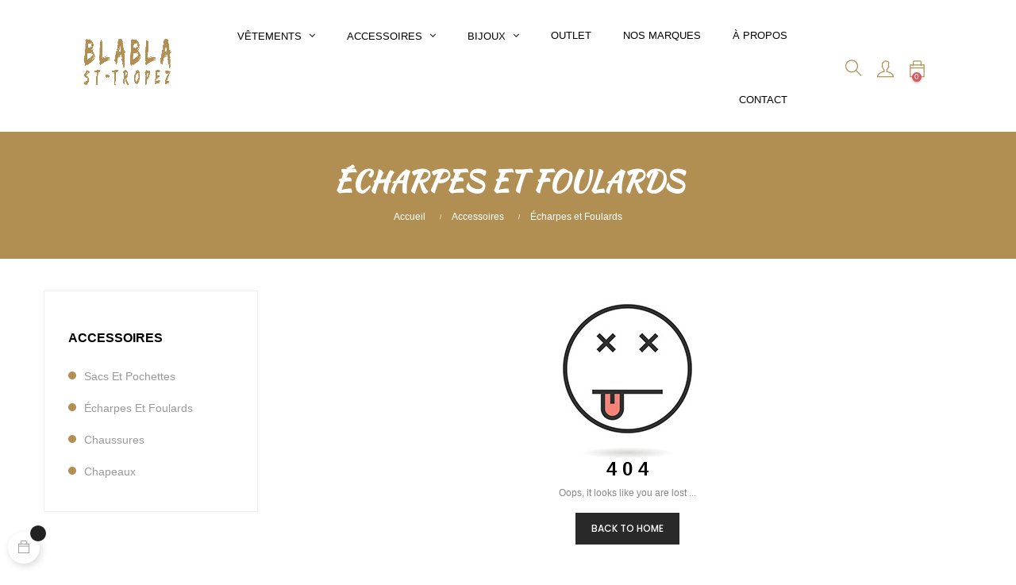

--- FILE ---
content_type: text/html; charset=utf-8
request_url: https://blablasainttropez.com/8-echarpes-et-foulards
body_size: 10517
content:
<!doctype html>
<html lang="fr"  class="default" >

  <head>
    
      
  <meta charset="utf-8">


  <meta http-equiv="x-ua-compatible" content="ie=edge">



  <title>Écharpes et Foulards</title>
  <meta name="description" content="">
  <meta name="keywords" content="">
        <link rel="canonical" href="https://blablasainttropez.com/8-echarpes-et-foulards">
    
                  <link rel="alternate" href="https://blablasainttropez.com/8-echarpes-et-foulards" hreflang="fr">
        



  <meta name="viewport" content="width=device-width, initial-scale=1">



  <link rel="icon" type="image/vnd.microsoft.icon" href="/img/favicon.ico?1592328139">
  <link rel="shortcut icon" type="image/x-icon" href="/img/favicon.ico?1592328139">


  

    <link rel="stylesheet" href="https://blablasainttropez.com/themes/at_movic/assets/css/theme.css" type="text/css" media="all">
  <link rel="stylesheet" href="https://blablasainttropez.com/modules/blockreassurance/views/css/front.css" type="text/css" media="all">
  <link rel="stylesheet" href="https://blablasainttropez.com/modules/ps_facetedsearch/views/dist/front.css" type="text/css" media="all">
  <link rel="stylesheet" href="https://blablasainttropez.com/themes/at_movic/modules/leoblog/views/css/leoblog.css" type="text/css" media="all">
  <link rel="stylesheet" href="https://blablasainttropez.com/themes/at_movic/modules/leobootstrapmenu/views/css/megamenu.css" type="text/css" media="all">
  <link rel="stylesheet" href="https://blablasainttropez.com/themes/at_movic/modules/leobootstrapmenu/views/css/leomenusidebar.css" type="text/css" media="all">
  <link rel="stylesheet" href="https://blablasainttropez.com/themes/at_movic/modules/leoslideshow/views/css/typo/typo.css" type="text/css" media="all">
  <link rel="stylesheet" href="https://blablasainttropez.com/themes/at_movic/modules/leoslideshow/views/css/iView/iview.css" type="text/css" media="all">
  <link rel="stylesheet" href="https://blablasainttropez.com/themes/at_movic/modules/leoslideshow/views/css/iView/skin_4_responsive/style.css" type="text/css" media="all">
  <link rel="stylesheet" href="https://blablasainttropez.com/modules/leofeature/views/css/jquery.mCustomScrollbar.css" type="text/css" media="all">
  <link rel="stylesheet" href="https://blablasainttropez.com/themes/at_movic/modules/leofeature/views/css/front.css" type="text/css" media="all">
  <link rel="stylesheet" href="https://blablasainttropez.com/modules/leoquicklogin/views/css/front.css" type="text/css" media="all">
  <link rel="stylesheet" href="https://blablasainttropez.com/modules/payplug/views/css/front-v3.1.3.css" type="text/css" media="all">
  <link rel="stylesheet" href="https://blablasainttropez.com/js/jquery/ui/themes/base/minified/jquery-ui.min.css" type="text/css" media="all">
  <link rel="stylesheet" href="https://blablasainttropez.com/js/jquery/ui/themes/base/minified/jquery.ui.theme.min.css" type="text/css" media="all">
  <link rel="stylesheet" href="https://blablasainttropez.com/js/jquery/plugins/fancybox/jquery.fancybox.css" type="text/css" media="all">
  <link rel="stylesheet" href="https://blablasainttropez.com/themes/at_movic/modules/ps_legalcompliance/views/css/aeuc_front.css" type="text/css" media="all">
  <link rel="stylesheet" href="https://blablasainttropez.com/themes/at_movic/modules/leoproductsearch/views/css/leosearch.css" type="text/css" media="all">
  <link rel="stylesheet" href="https://blablasainttropez.com/modules/leoproductsearch/views/css/jquery.autocomplete_productsearch.css" type="text/css" media="all">
  <link rel="stylesheet" href="https://blablasainttropez.com/themes/at_movic/assets/css/custom.css" type="text/css" media="all">
  <link rel="stylesheet" href="https://blablasainttropez.com/modules/appagebuilder/views/css/animate.css" type="text/css" media="all">
  <link rel="stylesheet" href="https://blablasainttropez.com/themes/at_movic/modules/appagebuilder/views/css/owl.carousel.css" type="text/css" media="all">
  <link rel="stylesheet" href="https://blablasainttropez.com/themes/at_movic/modules/appagebuilder/views/css/owl.theme.css" type="text/css" media="all">
  <link rel="stylesheet" href="https://blablasainttropez.com/themes/at_movic/modules/appagebuilder/views/css/slick-theme.css" type="text/css" media="all">
  <link rel="stylesheet" href="https://blablasainttropez.com/themes/at_movic/modules/appagebuilder/views/css/slick.css" type="text/css" media="all">
  <link rel="stylesheet" href="https://blablasainttropez.com/themes/at_movic/modules/appagebuilder/views/css/styles.css" type="text/css" media="all">
  <link rel="stylesheet" href="https://blablasainttropez.com/modules/appagebuilder/views/css/unique.css" type="text/css" media="all">
  <link rel="stylesheet" href="https://blablasainttropez.com/themes/at_movic/modules/appagebuilder/views/css/profiles/profile1513923710.css" type="text/css" media="all">



    


  

  <script type="text/javascript">
        var LEO_COOKIE_THEME = "AT_MOVIC_PANEL_CONFIG";
        var add_cart_error = "An error occurred while processing your request. Please try again";
        var ajaxsearch = "1";
        var enable_dropdown_defaultcart = 1;
        var enable_flycart_effect = 0;
        var enable_notification = 0;
        var height_cart_item = "115";
        var leo_push = 0;
        var leo_search_url = "https:\/\/blablasainttropez.com\/module\/leoproductsearch\/productsearch";
        var leo_token = "b7540f10b4b860016161ccdaf2846423";
        var leoproductsearch_static_token = "b7540f10b4b860016161ccdaf2846423";
        var leoproductsearch_token = "f852eea8a076261dcaa2c32ec7efbccd";
        var lf_is_gen_rtl = false;
        var lps_show_product_img = "1";
        var lps_show_product_price = "1";
        var lql_ajax_url = "https:\/\/blablasainttropez.com\/module\/leoquicklogin\/leocustomer";
        var lql_is_gen_rtl = false;
        var lql_module_dir = "\/modules\/leoquicklogin\/";
        var lql_myaccount_url = "https:\/\/blablasainttropez.com\/mon-compte";
        var lql_redirect = "";
        var number_cartitem_display = 3;
        var numpro_display = "100";
        var payplug_ajax_url = "https:\/\/blablasainttropez.com\/module\/payplug\/ajax";
        var prestashop = {"cart":{"products":[],"totals":{"total":{"type":"total","label":"Total","amount":0,"value":"0,00\u00a0\u20ac"},"total_including_tax":{"type":"total","label":"Total TTC","amount":0,"value":"0,00\u00a0\u20ac"},"total_excluding_tax":{"type":"total","label":"Total HT :","amount":0,"value":"0,00\u00a0\u20ac"}},"subtotals":{"products":{"type":"products","label":"Sous-total","amount":0,"value":"0,00\u00a0\u20ac"},"discounts":null,"shipping":{"type":"shipping","label":"Livraison","amount":0,"value":"gratuit"},"tax":{"type":"tax","label":"Taxes incluses","amount":0,"value":"0,00\u00a0\u20ac"}},"products_count":0,"summary_string":"0 articles","vouchers":{"allowed":1,"added":[]},"discounts":[],"minimalPurchase":0,"minimalPurchaseRequired":""},"currency":{"name":"Euro","iso_code":"EUR","iso_code_num":"978","sign":"\u20ac"},"customer":{"lastname":null,"firstname":null,"email":null,"birthday":null,"newsletter":null,"newsletter_date_add":null,"optin":null,"website":null,"company":null,"siret":null,"ape":null,"is_logged":false,"gender":{"type":null,"name":null},"addresses":[]},"language":{"name":"Fran\u00e7ais (French)","iso_code":"fr","locale":"fr-FR","language_code":"fr","is_rtl":"0","date_format_lite":"d\/m\/Y","date_format_full":"d\/m\/Y H:i:s","id":1},"page":{"title":"","canonical":"https:\/\/blablasainttropez.com\/8-echarpes-et-foulards","meta":{"title":"\u00c9charpes et Foulards","description":"","keywords":"","robots":"index"},"page_name":"category","body_classes":{"lang-fr":true,"lang-rtl":false,"country-FR":true,"currency-EUR":true,"layout-left-column":true,"page-category":true,"tax-display-enabled":true,"category-id-8":true,"category-\u00c9charpes et Foulards":true,"category-id-parent-6":true,"category-depth-level-3":true},"admin_notifications":[]},"shop":{"name":"BlaBla Saint-Tropez","logo":"\/img\/prestashop-logo-1592328139.jpg","stores_icon":"\/img\/logo_stores.png","favicon":"\/img\/favicon.ico"},"urls":{"base_url":"https:\/\/blablasainttropez.com\/","current_url":"https:\/\/blablasainttropez.com\/8-echarpes-et-foulards","shop_domain_url":"https:\/\/blablasainttropez.com","img_ps_url":"https:\/\/blablasainttropez.com\/img\/","img_cat_url":"https:\/\/blablasainttropez.com\/img\/c\/","img_lang_url":"https:\/\/blablasainttropez.com\/img\/l\/","img_prod_url":"https:\/\/blablasainttropez.com\/img\/p\/","img_manu_url":"https:\/\/blablasainttropez.com\/img\/m\/","img_sup_url":"https:\/\/blablasainttropez.com\/img\/su\/","img_ship_url":"https:\/\/blablasainttropez.com\/img\/s\/","img_store_url":"https:\/\/blablasainttropez.com\/img\/st\/","img_col_url":"https:\/\/blablasainttropez.com\/img\/co\/","img_url":"https:\/\/blablasainttropez.com\/themes\/at_movic\/assets\/img\/","css_url":"https:\/\/blablasainttropez.com\/themes\/at_movic\/assets\/css\/","js_url":"https:\/\/blablasainttropez.com\/themes\/at_movic\/assets\/js\/","pic_url":"https:\/\/blablasainttropez.com\/upload\/","pages":{"address":"https:\/\/blablasainttropez.com\/adresse","addresses":"https:\/\/blablasainttropez.com\/adresses","authentication":"https:\/\/blablasainttropez.com\/connexion","cart":"https:\/\/blablasainttropez.com\/panier","category":"https:\/\/blablasainttropez.com\/index.php?controller=category","cms":"https:\/\/blablasainttropez.com\/index.php?controller=cms","contact":"https:\/\/blablasainttropez.com\/nous-contacter","discount":"https:\/\/blablasainttropez.com\/reduction","guest_tracking":"https:\/\/blablasainttropez.com\/suivi-commande-invite","history":"https:\/\/blablasainttropez.com\/historique-commandes","identity":"https:\/\/blablasainttropez.com\/identite","index":"https:\/\/blablasainttropez.com\/","my_account":"https:\/\/blablasainttropez.com\/mon-compte","order_confirmation":"https:\/\/blablasainttropez.com\/confirmation-commande","order_detail":"https:\/\/blablasainttropez.com\/index.php?controller=order-detail","order_follow":"https:\/\/blablasainttropez.com\/suivi-commande","order":"https:\/\/blablasainttropez.com\/commande","order_return":"https:\/\/blablasainttropez.com\/index.php?controller=order-return","order_slip":"https:\/\/blablasainttropez.com\/avoirs","pagenotfound":"https:\/\/blablasainttropez.com\/page-introuvable","password":"https:\/\/blablasainttropez.com\/recuperation-mot-de-passe","pdf_invoice":"https:\/\/blablasainttropez.com\/index.php?controller=pdf-invoice","pdf_order_return":"https:\/\/blablasainttropez.com\/index.php?controller=pdf-order-return","pdf_order_slip":"https:\/\/blablasainttropez.com\/index.php?controller=pdf-order-slip","prices_drop":"https:\/\/blablasainttropez.com\/promotions","product":"https:\/\/blablasainttropez.com\/index.php?controller=product","search":"https:\/\/blablasainttropez.com\/recherche","sitemap":"https:\/\/blablasainttropez.com\/sitemap","stores":"https:\/\/blablasainttropez.com\/magasins","supplier":"https:\/\/blablasainttropez.com\/fournisseur","register":"https:\/\/blablasainttropez.com\/connexion?create_account=1","order_login":"https:\/\/blablasainttropez.com\/commande?login=1"},"alternative_langs":{"fr":"https:\/\/blablasainttropez.com\/8-echarpes-et-foulards"},"theme_assets":"\/themes\/at_movic\/assets\/","actions":{"logout":"https:\/\/blablasainttropez.com\/?mylogout="},"no_picture_image":{"bySize":{"small_default":{"url":"https:\/\/blablasainttropez.com\/img\/p\/fr-default-small_default.jpg","width":98,"height":123},"cart_default":{"url":"https:\/\/blablasainttropez.com\/img\/p\/fr-default-cart_default.jpg","width":125,"height":157},"home_default":{"url":"https:\/\/blablasainttropez.com\/img\/p\/fr-default-home_default.jpg","width":378,"height":472},"medium_default":{"url":"https:\/\/blablasainttropez.com\/img\/p\/fr-default-medium_default.jpg","width":378,"height":472},"plistcenter_home":{"url":"https:\/\/blablasainttropez.com\/img\/p\/fr-default-plistcenter_home.jpg","width":500,"height":625},"large_default":{"url":"https:\/\/blablasainttropez.com\/img\/p\/fr-default-large_default.jpg","width":800,"height":1000}},"small":{"url":"https:\/\/blablasainttropez.com\/img\/p\/fr-default-small_default.jpg","width":98,"height":123},"medium":{"url":"https:\/\/blablasainttropez.com\/img\/p\/fr-default-medium_default.jpg","width":378,"height":472},"large":{"url":"https:\/\/blablasainttropez.com\/img\/p\/fr-default-large_default.jpg","width":800,"height":1000},"legend":""}},"configuration":{"display_taxes_label":true,"display_prices_tax_incl":true,"is_catalog":false,"show_prices":true,"opt_in":{"partner":true},"quantity_discount":{"type":"discount","label":"Remise"},"voucher_enabled":1,"return_enabled":1},"field_required":[],"breadcrumb":{"links":[{"title":"Accueil","url":"https:\/\/blablasainttropez.com\/"},{"title":"Accessoires","url":"https:\/\/blablasainttropez.com\/6-accessoires"},{"title":"\u00c9charpes et Foulards","url":"https:\/\/blablasainttropez.com\/8-echarpes-et-foulards"}],"count":3},"link":{"protocol_link":"https:\/\/","protocol_content":"https:\/\/"},"time":1768581627,"static_token":"b7540f10b4b860016161ccdaf2846423","token":"f852eea8a076261dcaa2c32ec7efbccd"};
        var psr_icon_color = "#F19D76";
        var show_popup = 1;
        var txt_not_found = "No products found";
        var type_dropdown_defaultcart = "dropdown";
        var type_flycart_effect = "fade";
        var width_cart_item = "265";
      </script>
<script type="text/javascript">
	var choosefile_text = "Choisir le fichier";
	var turnoff_popup_text = "Ne pas afficher ce popup à nouveau";
	
	var size_item_quickview = 82;
	var style_scroll_quickview = 'vertical';
	
	var size_item_page = 113;
	var style_scroll_page = 'horizontal';
	
	var size_item_quickview_attr = 101;	
	var style_scroll_quickview_attr = 'vertical';
	
	var size_item_popup = 160;
	var style_scroll_popup = 'vertical';
</script>


  <!-- @file modules\appagebuilder\views\templates\hook\header -->

<script>
    /**
     * List functions will run when document.ready()
     */
    var ap_list_functions = [];
    /**
     * List functions will run when window.load()
     */
    var ap_list_functions_loaded = [];

    /**
     * List functions will run when document.ready() for theme
     */
    
    var products_list_functions = [];
</script>


<script type='text/javascript'>
    var leoOption = {
        category_qty:1,
        product_list_image:1,
        product_one_img:1,
        productCdown: 1,
        productColor: 0,
        homeWidth: 378,
        homeheight: 472,
	}

    ap_list_functions.push(function(){
        if (typeof $.LeoCustomAjax !== "undefined" && $.isFunction($.LeoCustomAjax)) {
            var leoCustomAjax = new $.LeoCustomAjax();
            leoCustomAjax.processAjax();
        }
    });
</script>
<script type="text/javascript">
	
	var FancyboxI18nClose = "Fermer";
	var FancyboxI18nNext = "Prochain";
	var FancyboxI18nPrev = "précédent";
	var current_link = "http://blablasainttropez.com/";		
	var currentURL = window.location;
	currentURL = String(currentURL);
	currentURL = currentURL.replace("https://","").replace("http://","").replace("www.","").replace( /#\w*/, "" );
	current_link = current_link.replace("https://","").replace("http://","").replace("www.","");
	var text_warning_select_txt = "S'il vous plaît sélectionner un pour supprimer?";
	var text_confirm_remove_txt = "Etes-vous sûr de retirer de pied de page?";
	var close_bt_txt = "Fermer";
	var list_menu = [];
	var list_menu_tmp = {};
	var list_tab = [];
	var isHomeMenu = 0;
	
</script><style id="antiClickjack">
                        body{
                            display:none !important;}
                        }
                    </style>
                    <style>
                    #cart-subtotal-shipping{ display: none; }
                    .cart-content p:nth-child(3n){ display: none; }
                    .summary-selected-carrier .carrier-delay{ display: none; }
                </style>
                    <script type="text/javascript">
                        if (self === top) {
                            var antiClickjack = document.getElementById("antiClickjack");
                            antiClickjack.parentNode.removeChild(antiClickjack);
                            } else {
                            top.location = self.location;
                        }
                    </script>



    
  </head>

  <body id="category" class="lang-fr country-fr currency-eur layout-left-column page-category tax-display-enabled category-id-8 category-echarpes-et-foulards category-id-parent-6 category-depth-level-3 fullwidth keep-header">

    
      
    

    <main id="page">
      
              
      <header id="header">
        <div class="header-container">
          
            
  <div class="header-banner">
          <div class="container">
              <div class="inner"></div>
          </div>
        </div>



  <nav class="header-nav">
    <div class="topnav">
              <div class="inner"></div>
          </div>
    <div class="bottomnav">
              <div class="inner"></div>
          </div>
  </nav>



  <div class="header-top">
          <div class="inner"><!-- @file modules\appagebuilder\views\templates\hook\ApRow -->
    <div        class="row box-top no-margin ApRow  has-bg bg-boxed"
                            style="background: no-repeat;"        data-bg_data=" no-repeat"        >
                                            <!-- @file modules\appagebuilder\views\templates\hook\ApColumn -->
<div    class="col-xl-2 col-lg-3 col-md-12 col-sm-12 col-xs-12 col-sp-12 col-logo ApColumn "
	    >
                    <!-- @file modules\appagebuilder\views\templates\hook\ApGenCode -->

	<div class="h-logo">    <a href="https://blablasainttropez.com/">        <img class="img-fluid" src="/img/prestashop-logo-1592328139.jpg" alt="BlaBla Saint-Tropez">    </a></div>

    </div><!-- @file modules\appagebuilder\views\templates\hook\ApColumn -->
<div    class="col-xl-8 col-lg-6 col-md-3 col-sm-3 col-xs-3 col-sp-3 col-menu ApColumn "
	    >
                    <!-- @file modules\appagebuilder\views\templates\hook\ApSlideShow -->
<div id="memgamenu-form_9184166521380958" class="ApMegamenu">
			    
                <nav data-megamenu-id="9184166521380958" class="leo-megamenu cavas_menu navbar navbar-default enable-canvas " role="navigation">
                            <!-- Brand and toggle get grouped for better mobile display -->
                            <div class="navbar-header">
                                    <button type="button" class="navbar-toggler hidden-lg-up" data-toggle="collapse" data-target=".megamenu-off-canvas-9184166521380958">
                                            <span class="sr-only">Basculer la navigation</span>
                                            &#9776;
                                            <!--
                                            <span class="icon-bar"></span>
                                            <span class="icon-bar"></span>
                                            <span class="icon-bar"></span>
                                            -->
                                    </button>
                            </div>
                            <!-- Collect the nav links, forms, and other content for toggling -->
                                                        <div class="leo-top-menu collapse navbar-toggleable-md megamenu-off-canvas megamenu-off-canvas-9184166521380958"><ul class="nav navbar-nav megamenu horizontal"><li data-menu-type="category" class="nav-item parent dropdown   " >
    <a class="nav-link dropdown-toggle has-category" data-toggle="dropdown" href="https://blablasainttropez.com/3-vetements" target="_self">
                    
                    <span class="menu-title">Vêtements</span>
                                	
	    </a>
    <b class="caret"></b>
        <div class="dropdown-menu level1"  >
        <div class="dropdown-menu-inner">
            <div class="row">
                <div class="col-sm-12 mega-col" data-colwidth="12" data-type="menu" >
                    <div class="inner">
                        <ul>
                                                            <li data-menu-type="category" class="nav-item   " >
            <a class="nav-link" href="https://blablasainttropez.com/4-tops-et-chemises">
            
                            <span class="menu-title">Tops et Chemises</span>
                                    
                    </a>

    </li>
            
                                                            <li data-menu-type="category" class="nav-item   " >
            <a class="nav-link" href="https://blablasainttropez.com/5-pantalons-et-jupes">
            
                            <span class="menu-title">Pantalons et jupes</span>
                                    
                    </a>

    </li>
            
                                                            <li data-menu-type="category" class="nav-item   " >
            <a class="nav-link" href="https://blablasainttropez.com/10-robes">
            
                            <span class="menu-title">Robes</span>
                                    
                    </a>

    </li>
            
                                                            <li data-menu-type="category" class="nav-item   " >
            <a class="nav-link" href="https://blablasainttropez.com/11-vestes-et-kimonos">
            
                            <span class="menu-title">Vestes et Kimonos</span>
                                    
                    </a>

    </li>
            
                                                            <li data-menu-type="category" class="nav-item   " >
            <a class="nav-link" href="https://blablasainttropez.com/12-pulls-et-mailles">
            
                            <span class="menu-title">Pulls et Mailles</span>
                                    
                    </a>

    </li>
            
                                                    </ul>
                    </div>
                </div>
            </div>
        </div>
    </div>

</li>
<li data-menu-type="category" class="nav-item parent dropdown   " >
    <a class="nav-link dropdown-toggle has-category" data-toggle="dropdown" href="https://blablasainttropez.com/6-accessoires" target="_self">
                    
                    <span class="menu-title">Accessoires</span>
                                	
	    </a>
    <b class="caret"></b>
        <div class="dropdown-menu level1"  >
        <div class="dropdown-menu-inner">
            <div class="row">
                <div class="col-sm-12 mega-col" data-colwidth="12" data-type="menu" >
                    <div class="inner">
                        <ul>
                                                            <li data-menu-type="category" class="nav-item   " >
            <a class="nav-link" href="https://blablasainttropez.com/7-sacs-et-pochettes">
            
                            <span class="menu-title">Sacs et Pochettes</span>
                                    
                    </a>

    </li>
            
                                                            <li data-menu-type="category" class="nav-item   " >
            <a class="nav-link" href="https://blablasainttropez.com/13-chaussures">
            
                            <span class="menu-title">Chaussures</span>
                                    
                    </a>

    </li>
            
                                                            <li data-menu-type="category" class="nav-item   " >
            <a class="nav-link" href="https://blablasainttropez.com/8-echarpes-et-foulards">
            
                            <span class="menu-title">Écharpes et Foulards</span>
                                    
                    </a>

    </li>
            
                                                            <li data-menu-type="url" class="nav-item   " >
            <a class="nav-link" href="https://blablasainttropez.com/46-chapeaux">
            
                            <span class="menu-title">Chapeaux</span>
                                    
                    </a>

    </li>
            
                                                    </ul>
                    </div>
                </div>
            </div>
        </div>
    </div>

</li>
<li data-menu-type="category" class="nav-item parent dropdown   " >
    <a class="nav-link dropdown-toggle has-category" data-toggle="dropdown" href="https://blablasainttropez.com/9-bijoux" target="_self">
                    
                    <span class="menu-title">Bijoux</span>
                                	
	    </a>
    <b class="caret"></b>
        <div class="dropdown-menu level1"  >
        <div class="dropdown-menu-inner">
            <div class="row">
                <div class="col-sm-12 mega-col" data-colwidth="12" data-type="menu" >
                    <div class="inner">
                        <ul>
                                                            <li data-menu-type="category" class="nav-item   " >
            <a class="nav-link" href="https://blablasainttropez.com/14-colliers">
            
                            <span class="menu-title">Colliers</span>
                                    
                    </a>

    </li>
            
                                                            <li data-menu-type="category" class="nav-item   " >
            <a class="nav-link" href="https://blablasainttropez.com/15-bagues">
            
                            <span class="menu-title">Bagues</span>
                                    
                    </a>

    </li>
            
                                                            <li data-menu-type="category" class="nav-item   " >
            <a class="nav-link" href="https://blablasainttropez.com/16-boucle-d-oreilles">
            
                            <span class="menu-title">Boucle d&#039;oreilles</span>
                                    
                    </a>

    </li>
            
                                                            <li data-menu-type="category" class="nav-item   " >
            <a class="nav-link" href="https://blablasainttropez.com/17-broches">
            
                            <span class="menu-title">Broches</span>
                                    
                    </a>

    </li>
            
                                                    </ul>
                    </div>
                </div>
            </div>
        </div>
    </div>

</li>
    <li data-menu-type="url" class="nav-item icon-new " >
        <a class="nav-link has-category" href="https://blablasainttropez.com/promotions" target="_self">
                            
                            <span class="menu-title">Outlet</span>
                                                        </a>
    </li>
    <li data-menu-type="url" class="nav-item  " >
        <a class="nav-link has-category" href="https://blablasainttropez.com/brands" target="_self">
                            
                            <span class="menu-title">Nos Marques</span>
                                                        </a>
    </li>
    <li data-menu-type="url" class="nav-item icon-new " >
        <a class="nav-link has-category" href="http://blablasainttropez.com/index.php?id_cms=4&amp;controller=cms&amp;id_lang=1" target="_self">
                            
                            <span class="menu-title">À propos</span>
                                                        </a>
    </li>
    <li data-menu-type="url" class="nav-item  " >
        <a class="nav-link has-category" href="https://blablasainttropez.com/index.php?controller=contact" target="_self">
                            
                            <span class="menu-title">Contact</span>
                                                        </a>
    </li>
</ul></div>
            </nav>
            <script type="text/javascript">
            // <![CDATA[				
                            // var type="horizontal";
                            // checkActiveLink();
                            // checkTarget();
                            list_menu_tmp.id = '9184166521380958';
                            list_menu_tmp.type = 'horizontal';
            // ]]>
            
                                						
                                    // offCanvas();
                                    // var show_cavas = 1;
                                    // console.log('testaaa');
                                    // console.log(show_cavas);
                                    list_menu_tmp.show_cavas =1;

                    
                                        
                    list_menu_tmp.list_tab = list_tab;
                    list_menu.push(list_menu_tmp);
                    list_menu_tmp = {};	
                    list_tab = {};
                    
            </script>
    
	</div>

    </div><!-- @file modules\appagebuilder\views\templates\hook\ApColumn -->
<div    class="col-xl-2 col-lg-3 col-md-9 col-sm-9 col-xs-9 col-sp-9 col-info ApColumn "
	    >
                    <!-- @file modules\appagebuilder\views\templates\hook\ApModule -->


<!-- Block search module -->
<div id="leo_search_block_top" class="block exclusive">
	<h4 class="title_block">Chercher</h4>
	<form method="get" action="https://blablasainttropez.com/index.php?controller=productsearch" id="leosearchtopbox">
		<input type="hidden" name="fc" value="module" />
		<input type="hidden" name="module" value="leoproductsearch" />
		<input type="hidden" name="controller" value="productsearch" />
                <input type="hidden" name="leoproductsearch_static_token" value="b7540f10b4b860016161ccdaf2846423"/>
		    	<label>Recherche de produits:</label>
		<div class="block_content clearfix leoproductsearch-content">		
			<div class="list-cate-wrapper" style="display: none">
				<input id="leosearchtop-cate-id" name="cate" value="" type="hidden">
				<a href="javascript:void(0)" id="dropdownListCateTop" class="select-title" rel="nofollow" data-toggle="dropdown" aria-haspopup="true" aria-expanded="false">
					<span>Toutes catégories</span>
					<i class="material-icons pull-xs-right">keyboard_arrow_down</i>
				</a>
				<div class="list-cate dropdown-menu" aria-labelledby="dropdownListCateTop">
					<a href="#" data-cate-id="" data-cate-name="Toutes catégories" class="cate-item active" >Toutes catégories</a>				
					<a href="#" data-cate-id="2" data-cate-name="Catégories" class="cate-item cate-level-1" >Catégories</a>
					
  <a href="#" data-cate-id="3" data-cate-name="Vêtements" class="cate-item cate-level-2" >--Vêtements</a>
  <a href="#" data-cate-id="4" data-cate-name="Tops et chemises" class="cate-item cate-level-3" >---Tops et chemises</a>
  <a href="#" data-cate-id="5" data-cate-name="Pantalons et jupes" class="cate-item cate-level-3" >---Pantalons et jupes</a>
  <a href="#" data-cate-id="10" data-cate-name="Robes" class="cate-item cate-level-3" >---Robes</a>
  <a href="#" data-cate-id="11" data-cate-name="Vestes et Kimonos" class="cate-item cate-level-3" >---Vestes et Kimonos</a>
  <a href="#" data-cate-id="12" data-cate-name="Pulls et Mailles" class="cate-item cate-level-3" >---Pulls et Mailles</a>
  <a href="#" data-cate-id="6" data-cate-name="Accessoires" class="cate-item cate-level-2" >--Accessoires</a>
  <a href="#" data-cate-id="7" data-cate-name="Sacs et Pochettes" class="cate-item cate-level-3" >---Sacs et Pochettes</a>
  <a href="#" data-cate-id="8" data-cate-name="Écharpes et Foulards" class="cate-item cate-level-3" >---Écharpes et Foulards</a>
  <a href="#" data-cate-id="13" data-cate-name="Chaussures" class="cate-item cate-level-3" >---Chaussures</a>
  <a href="#" data-cate-id="46" data-cate-name="Chapeaux" class="cate-item cate-level-3" >---Chapeaux</a>
  <a href="#" data-cate-id="9" data-cate-name="Bijoux" class="cate-item cate-level-2" >--Bijoux</a>
  <a href="#" data-cate-id="14" data-cate-name="Colliers" class="cate-item cate-level-3" >---Colliers</a>
  <a href="#" data-cate-id="15" data-cate-name="Bagues" class="cate-item cate-level-3" >---Bagues</a>
  <a href="#" data-cate-id="16" data-cate-name="Boucle d&#039;oreilles" class="cate-item cate-level-3" >---Boucle d&#039;oreilles</a>
  <a href="#" data-cate-id="17" data-cate-name="Broches" class="cate-item cate-level-3" >---Broches</a>
  
				</div>
			</div>
			<div class="leoproductsearch-result">
				<div class="leoproductsearch-loading cssload-speeding-wheel"></div>
				<input class="search_query form-control grey" type="text" id="leo_search_query_top" name="search_query" value="" placeholder="Chercher"/>
			</div>
			<button type="submit" id="leo_search_top_button" class="btn btn-default button button-small"><span><i class="material-icons search">search</i></span></button> 
		</div>
	</form>
</div>
<script type="text/javascript">
	var blocksearch_type = 'top';
</script>
<!-- /Block search module -->
<!-- @file modules\appagebuilder\views\templates\hook\ApModule -->
<div class="userinfo-selector dropdown js-dropdown popup-over">
  <a href="javascript:void(0)" data-toggle="dropdown" class="popup-title" title="Compte">
    <i class="ti-user"></i>
 </a>
  <ul class="popup-content dropdown-menu user-info">
          <li>
        <a
          class="signin leo-quicklogin"
          data-enable-sociallogin="enable"
          data-type="popup"
          data-layout="login"
          href="javascript:void(0)"
          title="Connectez-vous à votre compte client"
          rel="nofollow"
        >
          <i class="ti-lock"></i>
          <span>Se connecter</span>
        </a>
      </li>
          </ul>
</div><!-- @file modules\appagebuilder\views\templates\hook\ApModule -->
<!-- @file modules\appagebuilder\views\templates\hook\ApModule -->
<div id="cart-block">
  <div class="blockcart cart-preview inactive" data-refresh-url="//blablasainttropez.com/module/ps_shoppingcart/ajax">
    <div class="header">
              <i class="ti-bag"></i>
        <span class="cart-products-count">0</span>
          </div>
  </div>
</div>

    </div>            </div>
    </div>
          </div>
  
          
        </div>
      </header>
      
        
<aside id="notifications">
  <div class="container">
    
    
    
      </div>
</aside>
      
      <section id="wrapper">
       
              <div class="container">
                
            
<nav data-depth="3" class="breadcrumb hidden-sm-down">
  <ol itemscope itemtype="http://schema.org/BreadcrumbList">
                        
              
          <li itemprop="itemListElement" itemscope itemtype="http://schema.org/ListItem">
            <a itemprop="item" href="https://blablasainttropez.com/">
              <span itemprop="name">Accueil</span>
            </a>
            <meta itemprop="position" content="1">
          </li>
        
              
          <li itemprop="itemListElement" itemscope itemtype="http://schema.org/ListItem">
            <a itemprop="item" href="https://blablasainttropez.com/6-accessoires">
              <span itemprop="name">Accessoires</span>
            </a>
            <meta itemprop="position" content="2">
          </li>
        
              
          <li itemprop="itemListElement" itemscope itemtype="http://schema.org/ListItem">
            <a itemprop="item" href="https://blablasainttropez.com/8-echarpes-et-foulards">
              <span itemprop="name">Écharpes et Foulards</span>
            </a>
            <meta itemprop="position" content="3">
          </li>
        
          
  </ol>
</nav>
          
          <div class="row">
            
              <div id="left-column" class="sidebar col-xs-12 col-sm-12 col-md-4 col-lg-3">
                                  

<div class="block-categories block block-highlighted hidden-sm-down">
  <h4 class="title_block"><a href="https://blablasainttropez.com/6-accessoires">Accessoires</a></h4>
  <div class="block_content">
    <ul class="category-top-menu">
      <li>
  <ul class="category-sub-menu"><li data-depth="0"><a href="https://blablasainttropez.com/7-sacs-et-pochettes">Sacs et Pochettes</a></li><li data-depth="0"><a href="https://blablasainttropez.com/8-echarpes-et-foulards">Écharpes et Foulards</a></li><li data-depth="0"><a href="https://blablasainttropez.com/13-chaussures">Chaussures</a></li><li data-depth="0"><a href="https://blablasainttropez.com/46-chapeaux">Chapeaux</a></li></ul></li>
    </ul>
  </div>
</div>
<div id="search_filters_wrapper" class="hidden-sm-down">
  <div id="search_filter_controls" class="hidden-md-up">
      <span id="_mobile_search_filters_clear_all"></span>
      <button class="btn btn-secondary ok">
        <i class="material-icons rtl-no-flip">&#xE876;</i>
        OK
      </button>
  </div>
  
</div>

                              </div>
            

            
  <div id="content-wrapper" class="left-column col-xs-12 col-sm-12 col-md-8 col-lg-9">
    
    
  <section id="main">

    
  <div id="js-product-list-header">
            <div class="block-category card card-block">
            <h1 class="h1">Écharpes et Foulards</h1>
                                </div>
    </div>
  

    <section id="products">
      
        <section id="content" class="page-content page-not-found">
  
    <div class="image-404">
      <img src="https://blablasainttropez.com/themes/at_movic/assets/img/404-image.png">
    </div>
    <h1>4 0 4</h1>
    <div class="content">
    <p>Oops, it looks like you are lost ...</p> 
    
    </div>

    <a class="btn" href="https://blablasainttropez.com/">Back to Home</a>


  
</section>

          </section>

  </section>

    
  </div>


            
          </div>
                  </div>
        	
      </section>

      <footer id="footer" class="footer-container">
        
          
  <div class="footer-top">
          <div class="inner"></div>
      </div>


  <div class="footer-center">
          <div class="inner"><!-- @file modules\appagebuilder\views\templates\hook\ApRow -->
<div class="wrapper"
>

<div class="container">
    <div        class="row box-footerlink ApRow  has-bg bg-boxed"
                            style="background: no-repeat;"        data-bg_data=" no-repeat"        >
                                            <!-- @file modules\appagebuilder\views\templates\hook\ApColumn -->
<div    class="col-xl-3 col-lg-2 col-md-4 col-sm-12 col-xs-12 col-sp-12  ApColumn "
	    >
                    <!-- @file modules\appagebuilder\views\templates\hook\ApImage -->
<div id="image-form_8048578184967523" class="block ApImage">
	
            
                    <img src="/themes/at_movic/assets/img/modules/appagebuilder/images/logo_blabla_H_et_B.png" class=""
                                    title=""
            alt="blabla-saint-tropez footer"
	    style=" width:150px; 
			height:auto" />

            	        </div>
    </div><!-- @file modules\appagebuilder\views\templates\hook\ApColumn -->
<div    class="col-xl-3 col-lg-2 col-md-4 col-sm-12 col-xs-12 col-sp-12  ApColumn "
	    >
                    <!-- @file modules\appagebuilder\views\templates\hook\ApBlockLink -->
            <div class="block block-toggler ApLink ApBlockLink accordion_small_screen">
                            <div class="title clearfix" data-target="#footer-link-form_4920594938473856" data-toggle="collapse">
                    <h4 class="title_block">
	                INFORMATIONS
                    </h4>
                    <span class="float-xs-right">
                      <span class="navbar-toggler collapse-icons">
                        <i class="material-icons add">&#xE313;</i>
                        <i class="material-icons remove">&#xE316;</i>
                      </span>
                    </span>
                </div>
                                                    <ul class="collapse" id="footer-link-form_4920594938473856">
                                                                        <li><a href="https://blablasainttropez.com/content/1-livraison" target="_self">Expéditions et retours</a></li>
                                                                                                <li><a href="https://blablasainttropez.com/content/4-a-propos" target="_self">À propos</a></li>
                                                                                                <li><a href="https://blablasainttropez.com/content/3-conditions-generales-de-vente" target="_self">Conditions générales de vente</a></li>
                                                                                                <li><a href="https://blablasainttropez.com/content/10-mentions-legales" target="_self">Mentions légales</a></li>
                                                            </ul>
                    </div>
    
    </div><!-- @file modules\appagebuilder\views\templates\hook\ApColumn -->
<div    class="col-xl-3 col-lg-2 col-md-4 col-sm-12 col-xs-12 col-sp-12  ApColumn "
	    >
                    <!-- @file modules\appagebuilder\views\templates\hook\ApBlockLink -->
            <div class="block block-toggler ApLink ApBlockLink accordion_small_screen">
                            <div class="title clearfix" data-target="#footer-link-form_11265928109616872" data-toggle="collapse">
                    <h4 class="title_block">
	                CONTACTEZ-NOUS
                    </h4>
                    <span class="float-xs-right">
                      <span class="navbar-toggler collapse-icons">
                        <i class="material-icons add">&#xE313;</i>
                        <i class="material-icons remove">&#xE316;</i>
                      </span>
                    </span>
                </div>
                                                    <ul class="collapse" id="footer-link-form_11265928109616872">
                                                                        <li><a href="https://blablasainttropez.com/nous-contacter?%23=" target="_self">Téléphone : 04.94.97.45.09</a></li>
                                                                                                <li><a href="https://www.google.com/maps?q=3+Traverse+de+la+Garonne,+83+990+Saint-Tropez&amp;rlz=1C1CHBF_frFR723FR723&amp;um=1&amp;ie=UTF-8&amp;sa=X&amp;ved=2ahUKEwi9kYXt3vXpAhURxIUKHZV1DMsQ_AUoAXoECAwQAw" target="_blank">3 place de la Garonne, 83 990 Saint-Tropez</a></li>
                                                                                                <li><a href="https://blablasainttropez.com/nous-contacter" target="_self">Contact</a></li>
                                                            </ul>
                    </div>
    
    </div><!-- @file modules\appagebuilder\views\templates\hook\ApColumn -->
<div    class="col-xl-3 col-lg-3 col-md-12 col-sm-12 col-xs-12 col-sp-12 ap-popup2 ApColumn "
	    >
                    <!-- @file modules\appagebuilder\views\templates\hook\ApModule -->
<div class="block_newsletter block">
  <h3 class="title_block" id="block-newsletter-label">Inscription à la newsletter</h3>
  <div class="block_content">
    <form action="https://blablasainttropez.com/#footer" method="post">
      <div class="row">
        <div class="col-xs-12 col-conditions">
                          <p>Vous pouvez vous désinscrire à tout moment. Vous trouverez pour cela nos informations de contact dans les conditions d&#039;utilisation du site.</p>
                    </div>
        <div class="col-xs-12 col-form">
          <div class="input-wrapper">
            <input
              name="email"
              type="text"
              value=""
              placeholder="Votre email..."
              aria-labelledby="block-newsletter-label"
            >
            <button
              class="btn btn-outline float-xs-right"
              name="submitNewsletter"
              type="submit"
              value="Souscrire"
            >
              <i class="ti-arrow-right"></i></span>
            </button>
          </div>
          <input type="hidden" name="action" value="0">
          <div class="clearfix"></div>
        </div>
        <div class="col-xs-12 col-mesg">
                                        
                      </div>
      </div>
    </form>
  </div>
</div>

    </div>            </div>
</div>
</div>
    </div>
      </div>


  <div class="footer-bottom">
          <div class="inner"><!-- @file modules\appagebuilder\views\templates\hook\ApRow -->
    <div        class="row ApRow  "
                            style=""                >
                                            <!-- @file modules\appagebuilder\views\templates\hook\ApColumn -->
<div    class="col-sm-6 col-xs-6 col-sp-6 col-md-6 col-lg-6 col-xl-12  ApColumn "
	    >
                    <!-- @file modules\appagebuilder\views\templates\hook\ApGeneral -->
<div     class="block ApHtml">
	                    <div class="block_content"><div style="padding-left: 5%;"><span style="caret-color: #888888; color: white; font-family: Montserrat, sans-serif; font-size: 13px;">2020 Copyright © BlaBla Saint-Tropez</span> <span style="float: right; padding-right: 5%;"><a href="https://www.upscale-network.com" style="color: white!important; font-family: Montserrat, sans-serif; font-size: 13px; text-decoration: none;">Site internet réalisé par Upscale Network</a></span></div></div>
    	</div>
    </div>            </div>
    </div>
      </div>
        
      </footer>
                      <div id="back-top"><a href="#" class="fa fa-angle-double-up"></a></div>
      
    </main>

    
        <script type="text/javascript" src="https://blablasainttropez.com/themes/core.js" ></script>
  <script type="text/javascript" src="https://blablasainttropez.com/themes/at_movic/assets/js/theme.js" ></script>
  <script type="text/javascript" src="https://blablasainttropez.com/modules/blockreassurance/views/js/front.js" ></script>
  <script type="text/javascript" src="https://blablasainttropez.com/modules/appagebuilder/views/js/countdown.js" ></script>
  <script type="text/javascript" src="https://blablasainttropez.com/modules/leoslideshow/views/js/iView/raphael-min.js" ></script>
  <script type="text/javascript" src="https://blablasainttropez.com/modules/leoslideshow/views/js/iView/iview.js" ></script>
  <script type="text/javascript" src="https://blablasainttropez.com/modules/leoslideshow/views/js/leoslideshow.js" ></script>
  <script type="text/javascript" src="https://blablasainttropez.com/modules/leofeature/views/js/leofeature_cart.js" ></script>
  <script type="text/javascript" src="https://blablasainttropez.com/modules/leofeature/views/js/jquery.mousewheel.min.js" ></script>
  <script type="text/javascript" src="https://blablasainttropez.com/modules/leofeature/views/js/jquery.mCustomScrollbar.js" ></script>
  <script type="text/javascript" src="https://blablasainttropez.com/modules/leoquicklogin/views/js/leoquicklogin.js" ></script>
  <script type="text/javascript" src="https://blablasainttropez.com/modules/payplug/views/js/front-v3.1.3.js" ></script>
  <script type="text/javascript" src="https://blablasainttropez.com/js/jquery/ui/jquery-ui.min.js" ></script>
  <script type="text/javascript" src="https://blablasainttropez.com/js/jquery/plugins/fancybox/jquery.fancybox.js" ></script>
  <script type="text/javascript" src="https://blablasainttropez.com/js/jquery/plugins/jquery.scrollTo.js" ></script>
  <script type="text/javascript" src="https://blablasainttropez.com/js/jquery/plugins/jquery.serialScroll.js" ></script>
  <script type="text/javascript" src="https://blablasainttropez.com/js/jquery/plugins/jquery.cooki-plugin.js" ></script>
  <script type="text/javascript" src="https://blablasainttropez.com/modules/ps_facetedsearch/views/dist/front.js" ></script>
  <script type="text/javascript" src="https://blablasainttropez.com/modules/ps_searchbar/ps_searchbar.js" ></script>
  <script type="text/javascript" src="https://blablasainttropez.com/modules/ps_shoppingcart/ps_shoppingcart.js" ></script>
  <script type="text/javascript" src="https://blablasainttropez.com/modules/leobootstrapmenu/views/js/leobootstrapmenu.js" ></script>
  <script type="text/javascript" src="https://blablasainttropez.com/modules/leoproductsearch/views/js/jquery.autocomplete_productsearch.js" ></script>
  <script type="text/javascript" src="https://blablasainttropez.com/modules/leoproductsearch/views/js/leosearch.js" ></script>
  <script type="text/javascript" src="https://blablasainttropez.com/themes/at_movic/assets/js/custom.js" ></script>
  <script type="text/javascript" src="https://blablasainttropez.com/modules/appagebuilder/views/js/waypoints.min.js" ></script>
  <script type="text/javascript" src="https://blablasainttropez.com/modules/appagebuilder/views/js/instafeed.min.js" ></script>
  <script type="text/javascript" src="https://blablasainttropez.com/modules/appagebuilder/views/js/jquery.stellar.js" ></script>
  <script type="text/javascript" src="https://blablasainttropez.com/modules/appagebuilder/views/js/owl.carousel.js" ></script>
  <script type="text/javascript" src="https://blablasainttropez.com/modules/appagebuilder/views/js/imagesloaded.pkgd.min.js" ></script>
  <script type="text/javascript" src="https://blablasainttropez.com/modules/appagebuilder/views/js/slick.js" ></script>
  <script type="text/javascript" src="https://blablasainttropez.com/modules/appagebuilder/views/js/jquery.elevateZoom-3.0.8.min.js" ></script>
  <script type="text/javascript" src="https://blablasainttropez.com/modules/appagebuilder/views/js/script.js" ></script>


<script type="text/javascript">
	var choosefile_text = "Choisir le fichier";
	var turnoff_popup_text = "Ne pas afficher ce popup à nouveau";
	
	var size_item_quickview = 82;
	var style_scroll_quickview = 'vertical';
	
	var size_item_page = 113;
	var style_scroll_page = 'horizontal';
	
	var size_item_quickview_attr = 101;	
	var style_scroll_quickview_attr = 'vertical';
	
	var size_item_popup = 160;
	var style_scroll_popup = 'vertical';
</script>    

    
      <div class="modal leo-quicklogin-modal fade" tabindex="-1" role="dialog" aria-hidden="true">
    <div class="modal-dialog" role="document">
        <div class="modal-content">
            <div class="modal-header">
                <button type="button" class="close" data-dismiss="modal" aria-label="Close">
                    <span aria-hidden="true">&times;</span>
                </button>
            </div>
            <div class="modal-body">
                <div class="leo-quicklogin-form row">
		<div class="leo-form leo-login-form col-sm-6 leo-form-active">
		<h3 class="leo-login-title">			
			<span class="title-both">
				Connexion au compte existant
			</span>
		
			<span class="title-only">
				Connectez-vous à votre compte
			</span>		
		</h3>
		<form class="lql-form-content leo-login-form-content" action="#" method="post">
			<div class="form-group lql-form-mesg has-success">					
			</div>			
			<div class="form-group lql-form-mesg has-danger">					
			</div>
			<div class="form-group lql-form-content-element">
				<input type="email" class="form-control lql-email-login" name="lql-email-login" required="" placeholder="Adresse e-mail">
			</div>
			<div class="form-group lql-form-content-element">
				<input type="password" class="form-control lql-pass-login" name="lql-pass-login" required="" placeholder="Mot de passe">
			</div>
			<div class="form-group row lql-form-content-element">				
				<div class="col-xs-6">
											<input type="checkbox" class="lql-rememberme" name="lql-rememberme">
						<label class="form-control-label"><span>Souviens-toi de moi</span></label>
									</div>				
				<div class="col-xs-6 text-sm-right">
					<a role="button" href="#" class="leoquicklogin-forgotpass">Mot de passe oublié ?</a>
				</div>
			</div>
			<div class="form-group text-right">
				<button type="submit" class="form-control-submit lql-form-bt lql-login-bt btn btn-primary">			
					<span class="leoquicklogin-loading leoquicklogin-cssload-speeding-wheel"></span>
					<i class="leoquicklogin-icon leoquicklogin-success-icon material-icons">&#xE876;</i>
					<i class="leoquicklogin-icon leoquicklogin-fail-icon material-icons">&#xE033;</i>
					<span class="lql-bt-txt">					
						S'identifier
					</span>
				</button>
			</div>
			<div class="form-group lql-callregister">
				<a role="button" href="#" class="lql-callregister-action">Pas de compte? Créer un ici ?</a>
			</div>
		</form>
		<div class="leo-resetpass-form">
			<h3>réinitialiser le mot de passe</h3>
			<form class="lql-form-content leo-resetpass-form-content" action="#" method="post">
				<div class="form-group lql-form-mesg has-success">					
				</div>			
				<div class="form-group lql-form-mesg has-danger">					
				</div>
				<div class="form-group lql-form-content-element">
					<input type="email" class="form-control lql-email-reset" name="lql-email-reset" required="" placeholder="Adresse e-mail">
				</div>
				<div class="form-group">					
					<button type="submit" class="form-control-submit lql-form-bt leoquicklogin-reset-pass-bt btn btn-primary">			
						<span class="leoquicklogin-loading leoquicklogin-cssload-speeding-wheel"></span>
						<i class="leoquicklogin-icon leoquicklogin-success-icon material-icons">&#xE876;</i>
						<i class="leoquicklogin-icon leoquicklogin-fail-icon material-icons">&#xE033;</i>
						<span class="lql-bt-txt">					
							réinitialiser le mot de passe
						</span>
					</button>
				</div>
				
			</form>
		</div>
	</div>
	
	<div class="leo-form leo-register-form col-sm-6 leo-form-active">
		<h3 class="leo-register-title">
			Nouveau compte S'inscrire
		</h3>
		<form class="lql-form-content leo-register-form-content" action="#" method="post">
			<div class="form-group lql-form-mesg has-success">					
			</div>			
			<div class="form-group lql-form-mesg has-danger">					
			</div>
			<div class="form-group lql-form-content-element">
				<input type="text" class="form-control lql-register-firstname" name="lql-register-firstname"  placeholder="Prénom">
			</div>
			<div class="form-group lql-form-content-element">
				<input type="text" class="form-control lql-register-lastname" name="lql-register-lastname" required="" placeholder="Nom de famille">
			</div>
			<div class="form-group lql-form-content-element">
				<input type="email" class="form-control lql-register-email" name="lql-register-email" required="" placeholder="Adresse e-mail">
			</div>
			<div class="form-group lql-form-content-element">
				<input type="password" class="form-control lql-register-pass" name="lql-register-pass" required="" placeholder="Mot de passe">
			</div>
						<div class="form-group text-right">				
				<button type="submit" name="submit" class="form-control-submit lql-form-bt lql-register-bt btn btn-primary">			
					<span class="leoquicklogin-loading leoquicklogin-cssload-speeding-wheel"></span>
					<i class="leoquicklogin-icon leoquicklogin-success-icon material-icons">&#xE876;</i>
					<i class="leoquicklogin-icon leoquicklogin-fail-icon material-icons">&#xE033;</i>
					<span class="lql-bt-txt">					
						Créer un compte
					</span>
				</button>
			</div>
			<div class="form-group lql-calllogin">
				<div>Vous avez déjà un compte?</div>
				<a role="button" href="#" class="lql-calllogin-action">Connectez-vous à la place</a>
				Ou
				<a role="button" href="#" class="lql-calllogin-action lql-callreset-action">Réinitialiser le mot de passe</a>
			</div>
		</form>
	</div>
</div>

            </div> 
            <div class="modal-footer"></div>
        </div>
    </div>
</div><div class="leoquicklogin-mask"></div>

<div class="leoquicklogin-slidebar">
    <div class="leoquicklogin-slidebar-wrapper">
        <div class="leoquicklogin-slidebar-top">
            <button type="button" class="leoquicklogin-slidebar-close btn btn-secondary">
                <i class="material-icons">&#xE5CD;</i>
                <span>Fermer</span>
            </button>
        </div>
        <div class="leo-quicklogin-form row">
		<div class="leo-form leo-login-form col-sm-6 leo-form-active">
		<h3 class="leo-login-title">			
			<span class="title-both">
				Connexion au compte existant
			</span>
		
			<span class="title-only">
				Connectez-vous à votre compte
			</span>		
		</h3>
		<form class="lql-form-content leo-login-form-content" action="#" method="post">
			<div class="form-group lql-form-mesg has-success">					
			</div>			
			<div class="form-group lql-form-mesg has-danger">					
			</div>
			<div class="form-group lql-form-content-element">
				<input type="email" class="form-control lql-email-login" name="lql-email-login" required="" placeholder="Adresse e-mail">
			</div>
			<div class="form-group lql-form-content-element">
				<input type="password" class="form-control lql-pass-login" name="lql-pass-login" required="" placeholder="Mot de passe">
			</div>
			<div class="form-group row lql-form-content-element">				
				<div class="col-xs-6">
											<input type="checkbox" class="lql-rememberme" name="lql-rememberme">
						<label class="form-control-label"><span>Souviens-toi de moi</span></label>
									</div>				
				<div class="col-xs-6 text-sm-right">
					<a role="button" href="#" class="leoquicklogin-forgotpass">Mot de passe oublié ?</a>
				</div>
			</div>
			<div class="form-group text-right">
				<button type="submit" class="form-control-submit lql-form-bt lql-login-bt btn btn-primary">			
					<span class="leoquicklogin-loading leoquicklogin-cssload-speeding-wheel"></span>
					<i class="leoquicklogin-icon leoquicklogin-success-icon material-icons">&#xE876;</i>
					<i class="leoquicklogin-icon leoquicklogin-fail-icon material-icons">&#xE033;</i>
					<span class="lql-bt-txt">					
						S'identifier
					</span>
				</button>
			</div>
			<div class="form-group lql-callregister">
				<a role="button" href="#" class="lql-callregister-action">Pas de compte? Créer un ici ?</a>
			</div>
		</form>
		<div class="leo-resetpass-form">
			<h3>réinitialiser le mot de passe</h3>
			<form class="lql-form-content leo-resetpass-form-content" action="#" method="post">
				<div class="form-group lql-form-mesg has-success">					
				</div>			
				<div class="form-group lql-form-mesg has-danger">					
				</div>
				<div class="form-group lql-form-content-element">
					<input type="email" class="form-control lql-email-reset" name="lql-email-reset" required="" placeholder="Adresse e-mail">
				</div>
				<div class="form-group">					
					<button type="submit" class="form-control-submit lql-form-bt leoquicklogin-reset-pass-bt btn btn-primary">			
						<span class="leoquicklogin-loading leoquicklogin-cssload-speeding-wheel"></span>
						<i class="leoquicklogin-icon leoquicklogin-success-icon material-icons">&#xE876;</i>
						<i class="leoquicklogin-icon leoquicklogin-fail-icon material-icons">&#xE033;</i>
						<span class="lql-bt-txt">					
							réinitialiser le mot de passe
						</span>
					</button>
				</div>
				
			</form>
		</div>
	</div>
	
	<div class="leo-form leo-register-form col-sm-6 leo-form-active">
		<h3 class="leo-register-title">
			Nouveau compte S'inscrire
		</h3>
		<form class="lql-form-content leo-register-form-content" action="#" method="post">
			<div class="form-group lql-form-mesg has-success">					
			</div>			
			<div class="form-group lql-form-mesg has-danger">					
			</div>
			<div class="form-group lql-form-content-element">
				<input type="text" class="form-control lql-register-firstname" name="lql-register-firstname"  placeholder="Prénom">
			</div>
			<div class="form-group lql-form-content-element">
				<input type="text" class="form-control lql-register-lastname" name="lql-register-lastname" required="" placeholder="Nom de famille">
			</div>
			<div class="form-group lql-form-content-element">
				<input type="email" class="form-control lql-register-email" name="lql-register-email" required="" placeholder="Adresse e-mail">
			</div>
			<div class="form-group lql-form-content-element">
				<input type="password" class="form-control lql-register-pass" name="lql-register-pass" required="" placeholder="Mot de passe">
			</div>
						<div class="form-group text-right">				
				<button type="submit" name="submit" class="form-control-submit lql-form-bt lql-register-bt btn btn-primary">			
					<span class="leoquicklogin-loading leoquicklogin-cssload-speeding-wheel"></span>
					<i class="leoquicklogin-icon leoquicklogin-success-icon material-icons">&#xE876;</i>
					<i class="leoquicklogin-icon leoquicklogin-fail-icon material-icons">&#xE033;</i>
					<span class="lql-bt-txt">					
						Créer un compte
					</span>
				</button>
			</div>
			<div class="form-group lql-calllogin">
				<div>Vous avez déjà un compte?</div>
				<a role="button" href="#" class="lql-calllogin-action">Connectez-vous à la place</a>
				Ou
				<a role="button" href="#" class="lql-calllogin-action lql-callreset-action">Réinitialiser le mot de passe</a>
			</div>
		</form>
	</div>
</div>

        <div class="leoquicklogin-slidebar-bottom">
            <button type="button" class="leoquicklogin-slidebar-close btn btn-secondary">
                <i class="material-icons">&#xE5CD;</i>
                <span>Fermer</span>
            </button>
        </div>
    </div>
</div>
<div data-type="slidebar_bottom" style="position: fixed; bottom:0px; left:0px" class="leo-fly-cart solo type-fixed enable-slidebar">
	<div class="leo-fly-cart-icon-wrapper">
		<a href="javascript:void(0)" class="leo-fly-cart-icon" data-type="slidebar_bottom"><i class="material-icons">&#xE8CC;</i></a>
		<span class="leo-fly-cart-total"></span>
	</div>
		<div class="leo-fly-cart-cssload-loader"></div>
</div>	<div class="leo-fly-cart-mask"></div>

<div class="leo-fly-cart-slidebar slidebar_bottom">
	
	<div class="leo-fly-cart disable-dropdown">
		<div class="leo-fly-cart-wrapper">
			<div class="leo-fly-cart-icon-wrapper">
				<a href="javascript:void(0)" class="leo-fly-cart-icon"><i class="material-icons">&#xE8CC;</i></a>
				<span class="leo-fly-cart-total"></span>
			</div>
						<div class="leo-fly-cart-cssload-loader"></div>
		</div>
	</div>

</div>
    
  </body>

</html>

--- FILE ---
content_type: text/css
request_url: https://blablasainttropez.com/themes/at_movic/assets/css/theme.css
body_size: 78337
content:
@charset "UTF-8";

@import url("//fonts.googleapis.com/css?family=Poppins:300,400,500,600,700");
@import url('https://fonts.googleapis.com/css2?family=Kaushan+Script&display=swap');

/* 

font-family: 'Montserrat', sans-serif;

 */

/*!

 * Bootstrap v4.0.0-alpha.5 (https://getbootstrap.com)

 * Copyright 2011-2016 The Bootstrap Authors

 * Copyright 2011-2016 Twitter, Inc.

 * Licensed under MIT (https://github.com/twbs/bootstrap/blob/master/LICENSE)

 */

/***************************************************

  Mixins Themes 

/***************************************************/

/* Mixin Normal*/

/* Mixin Clear */

/* Mixin Border */

/*background RGBA

============================================*/

/***************************************************

  Mixins RTL Themes 

/***************************************************/

/************************************ 

	Override Bootstrap 

*************************************/

@media print {

  *,

  *::before,

  *::after,

  *::first-letter,

  p::first-line,

  div::first-line,

  blockquote::first-line,

  li::first-line {

    text-shadow: none !important;

    box-shadow: none !important; }



  a,

  a:visited {

    text-decoration: underline; }



  abbr[title]::after {

    content: " (" attr(title) ")"; }



  pre {

    white-space: pre-wrap !important; }



  pre,

  blockquote {

    border: 1px solid #999;

    page-break-inside: avoid; }



  thead {

    display: table-header-group; }



  tr,

  img {

    page-break-inside: avoid; }



  p,

  h2,

  h3 {

    orphans: 3;

    widows: 3; }



  h2,

  h3 {

    page-break-after: avoid; }



  .navbar {

    display: none; }



  .btn > .caret,

  .dropup > .btn > .caret {

    border-top-color: #000 !important; }



  .tag {

    border: 1px solid #000; }



  .table {

    border-collapse: collapse !important; }

    .table td,

    .table th {

      background-color: #fff !important; }



  .table-bordered th,

  .table-bordered td {

    border: 1px solid #ddd !important; } }

h1, h2, h3, h4, h5, h6,

.h1, .h2, .h3, .h4, .h5, .h6 {

  margin-bottom: 0.5rem;

  font-family: "Montserrat", "Gill Sans", sans-serif;

  font-weight: 600;

  line-height: 1.1;

  color: #000; }



h1, .h1 {

  font-size: 20px; }



h2, .h2 {

  font-size: 18px; }



h3, .h3 {

  font-size: 18px; }



h4, .h4 {

  font-size: 14px; }



h5, .h5 {

  font-size: 14px; }



h6, .h6 {

  font-size: 14px; }



.lead {

  font-size: 1.25rem;

  font-weight: 300; }



.display-1 {

  font-size: 6rem;

  font-weight: 300; }



.display-2 {

  font-size: 5.5rem;

  font-weight: 300; }



.display-3 {

  font-size: 4.5rem;

  font-weight: 300; }



.display-4 {

  font-size: 3.5rem;

  font-weight: 300; }



hr {

  margin-top: 1rem;

  margin-bottom: 1rem;

  border: 0;

  border-top: 1px solid rgba(0, 0, 0, 0.1); }



small,

.small {

  font-size: 80%;

  font-weight: normal; }



mark,

.mark {

  padding: 0.2em;

  background-color: #fcf8e3; }



.list-unstyled {

  padding-left: 0;

  list-style: none; }



.list-inline {

  padding-left: 0;

  list-style: none; }



.list-inline-item {

  display: inline-block; }

  .list-inline-item:not(:last-child) {

    margin-right: 5px; }



.initialism {

  font-size: 90%;

  text-transform: uppercase; }



.blockquote {

  padding: 0.5rem 1rem;

  margin-bottom: 1rem;

  font-size: 1.25rem;

  border-left: 0.25rem solid #eceeef; }



.blockquote-footer {

  display: block;

  font-size: 80%;

  color: #818a91; }

  .blockquote-footer::before {

    content: "\2014 \00A0"; }



.blockquote-reverse {

  padding-right: 1rem;

  padding-left: 0;

  text-align: right;

  border-right: 0.25rem solid #eceeef;

  border-left: 0; }



.blockquote-reverse .blockquote-footer::before {

  content: ""; }

.blockquote-reverse .blockquote-footer::after {

  content: "\00A0 \2014"; }



dl.row > dd + dt {

  clear: left; }



.img-fluid, .carousel-inner > .carousel-item > img,

.carousel-inner > .carousel-item > a > img {

  max-width: 100%;

  height: auto; }



.img-thumbnail {

  padding: 0.25rem;

  background-color: #fff;

  border: 1px solid #ddd;

  border-radius: 0.25rem;

  transition: all .2s ease-in-out;

  max-width: 100%;

  height: auto; }



.figure {

  display: inline-block; }



.figure-img {

  margin-bottom: 0.5rem;

  line-height: 1; }



.figure-caption {

  font-size: 90%;

  color: #ebebeb; }



code,

kbd,

pre,

samp {

  font-family: Menlo, Monaco, Consolas, "Liberation Mono", "Courier New", monospace; }



code {

  padding: 0.2rem 0.4rem;

  font-size: 90%;

  color: #bd4147;

  background-color: #f7f7f9;

  border-radius: 0.25rem; }



kbd {

  padding: 0.2rem 0.4rem;

  font-size: 90%;

  color: #fff;

  background-color: #333;

  border-radius: 0.2rem; }

  kbd kbd {

    padding: 0;

    font-size: 100%;

    font-weight: bold; }



pre {

  display: block;

  margin-top: 0;

  margin-bottom: 1rem;

  font-size: 90%;

  color: #373a3c; }

  pre code {

    padding: 0;

    font-size: inherit;

    color: inherit;

    background-color: transparent;

    border-radius: 0; }



.pre-scrollable {

  max-height: 340px;

  overflow-y: scroll; }



.table {

  width: 100%;

  max-width: 100%;

  margin-bottom: 1rem; }

  .table th,

  .table td {

    padding: 0.75rem;

    vertical-align: top;

    border-top: 1px solid #eceeef; }

  .table thead th {

    vertical-align: bottom;

    border-bottom: 2px solid #eceeef; }

  .table tbody + tbody {

    border-top: 2px solid #eceeef; }

  .table .table {

    background-color: #fff; }



.table-sm th,

.table-sm td {

  padding: 0.3rem; }



.table-bordered {

  border: 1px solid #eceeef; }

  .table-bordered th,

  .table-bordered td {

    border: 1px solid #eceeef; }

  .table-bordered thead th,

  .table-bordered thead td {

    border-bottom-width: 2px; }



.table-striped tbody tr:nth-of-type(odd) {

  background-color: rgba(0, 0, 0, 0.05); }



.table-hover tbody tr:hover {

  background-color: rgba(0, 0, 0, 0.075); }



.table-active,

.table-active > th,

.table-active > td {

  background-color: rgba(0, 0, 0, 0.075); }



.table-hover .table-active:hover {

  background-color: rgba(0, 0, 0, 0.075); }

  .table-hover .table-active:hover > td,

  .table-hover .table-active:hover > th {

    background-color: rgba(0, 0, 0, 0.075); }



.table-success,

.table-success > th,

.table-success > td {

  background-color: #dff0d8; }



.table-hover .table-success:hover {

  background-color: #d0e9c6; }

  .table-hover .table-success:hover > td,

  .table-hover .table-success:hover > th {

    background-color: #d0e9c6; }



.table-info,

.table-info > th,

.table-info > td {

  background-color: #d9edf7; }



.table-hover .table-info:hover {

  background-color: #c4e3f3; }

  .table-hover .table-info:hover > td,

  .table-hover .table-info:hover > th {

    background-color: #c4e3f3; }



.table-warning,

.table-warning > th,

.table-warning > td {

  background-color: #fcf8e3; }



.table-hover .table-warning:hover {

  background-color: #faf2cc; }

  .table-hover .table-warning:hover > td,

  .table-hover .table-warning:hover > th {

    background-color: #faf2cc; }



.table-danger,

.table-danger > th,

.table-danger > td {

  background-color: #f2dede; }



.table-hover .table-danger:hover {

  background-color: #ebcccc; }

  .table-hover .table-danger:hover > td,

  .table-hover .table-danger:hover > th {

    background-color: #ebcccc; }



.thead-inverse th {

  color: #fff;

  background-color: #878787; }



.thead-default th {

  color: #acaaa6;

  background-color: #f6f6f6; }



.table-inverse {

  color: #f6f6f6;

  background-color: #878787; }

  .table-inverse th,

  .table-inverse td,

  .table-inverse thead th {

    border-color: #acaaa6; }

  .table-inverse.table-bordered {

    border: 0; }



.table-responsive {

  display: block;

  width: 100%;

  min-height: 0%;

  overflow-x: auto; }



.table-reflow thead {

  float: left; }

.table-reflow tbody {

  display: block;

  white-space: nowrap; }

.table-reflow th,

.table-reflow td {

  border-top: 1px solid #eceeef;

  border-left: 1px solid #eceeef; }

  .table-reflow th:last-child,

  .table-reflow td:last-child {

    border-right: 1px solid #eceeef; }

.table-reflow thead:last-child tr:last-child th,

.table-reflow thead:last-child tr:last-child td,

.table-reflow tbody:last-child tr:last-child th,

.table-reflow tbody:last-child tr:last-child td,

.table-reflow tfoot:last-child tr:last-child th,

.table-reflow tfoot:last-child tr:last-child td {

  border-bottom: 1px solid #eceeef; }

.table-reflow tr {

  float: left; }

  .table-reflow tr th,

  .table-reflow tr td {

    display: block !important;

    border: 1px solid #eceeef; }



.form-control {

  display: block;

  width: 100%;

  padding: 0.5rem 0.75rem;

  font-size: 1rem;

  line-height: 1.25;

  color: #55595c;

  background-color: #fff;

  background-image: none;

  background-clip: padding-box;

  border: 1px solid rgba(0, 0, 0, 0.15);

  border-radius: 0.25rem; }

  .form-control::-ms-expand {

    background-color: transparent;

    border: 0; }

  .form-control:focus {

    color: #55595c;

    background-color: #fff;

    border-color: #66afe9;

    outline: none; }

  .form-control::placeholder {

    color: #999;

    opacity: 1; }

  .form-control:disabled, .form-control[readonly] {

    background-color: #eceeef;

    opacity: 1; }

  .form-control:disabled {

    cursor: not-allowed; }



select.form-control:not([size]):not([multiple]) {

  height: calc(2.5rem - 2px); }

select.form-control:focus::-ms-value {

  color: #55595c;

  background-color: #fff; }



.form-control-file,

.form-control-range {

  display: block; }



.col-form-label {

  padding-top: 0.5rem;

  padding-bottom: 0.5rem;

  margin-bottom: 0; }



.col-form-label-lg {

  padding-top: 0.75rem;

  padding-bottom: 0.75rem;

  font-size: 14px; }



.col-form-label-sm {

  padding-top: 0.25rem;

  padding-bottom: 0.25rem;

  font-size: 12px; }



.col-form-legend {

  padding-top: 0.5rem;

  padding-bottom: 0.5rem;

  margin-bottom: 0;

  font-size: 1rem; }



.form-control-static {

  padding-top: 0.5rem;

  padding-bottom: 0.5rem;

  line-height: 1.25;

  border: solid transparent;

  border-width: 1px 0; }

  .form-control-static.form-control-sm, .input-group-sm > .form-control-static.form-control,

  .input-group-sm > .form-control-static.input-group-addon,

  .input-group-sm > .input-group-btn > .form-control-static.btn, .form-control-static.form-control-lg, .input-group-lg > .form-control-static.form-control,

  .input-group-lg > .form-control-static.input-group-addon,

  .input-group-lg > .input-group-btn > .form-control-static.btn {

    padding-right: 0;

    padding-left: 0; }



.form-control-sm, .input-group-sm > .form-control,

.input-group-sm > .input-group-addon,

.input-group-sm > .input-group-btn > .btn {

  padding: 0.25rem 0.5rem;

  font-size: 12px;

  border-radius: 0.2rem; }



select.form-control-sm:not([size]):not([multiple]), .input-group-sm > select.form-control:not([size]):not([multiple]),

.input-group-sm > select.input-group-addon:not([size]):not([multiple]),

.input-group-sm > .input-group-btn > select.btn:not([size]):not([multiple]) {

  height: 1.8125rem; }



.form-control-lg, .input-group-lg > .form-control,

.input-group-lg > .input-group-addon,

.input-group-lg > .input-group-btn > .btn {

  padding: 0.75rem 1.5rem;

  font-size: 14px;

  border-radius: 0.3rem; }



select.form-control-lg:not([size]):not([multiple]), .input-group-lg > select.form-control:not([size]):not([multiple]),

.input-group-lg > select.input-group-addon:not([size]):not([multiple]),

.input-group-lg > .input-group-btn > select.btn:not([size]):not([multiple]) {

  height: 3.16667rem; }



.form-group {

  margin-bottom: 1rem; }



.form-text {

  display: block;

  margin-top: 0.25rem; }



.form-check {

  position: relative;

  display: block;

  margin-bottom: 0.75rem; }

  .form-check + .form-check {

    margin-top: -.25rem; }

  .form-check.disabled .form-check-label {

    color: #acaaa6;

    cursor: not-allowed; }



.form-check-label {

  padding-left: 1.25rem;

  margin-bottom: 0;

  cursor: pointer; }



.form-check-input {

  position: absolute;

  margin-top: .25rem;

  margin-left: -1.25rem; }

  .form-check-input:only-child {

    position: static; }



.form-check-inline {

  position: relative;

  display: inline-block;

  padding-left: 1.25rem;

  margin-bottom: 0;

  vertical-align: middle;

  cursor: pointer; }

  .form-check-inline + .form-check-inline {

    margin-left: .75rem; }

  .form-check-inline.disabled {

    color: #acaaa6;

    cursor: not-allowed; }



.form-control-feedback {

  margin-top: 0.25rem; }



.form-control-success,

.form-control-warning,

.form-control-danger {

  padding-right: 2.25rem;

  background-repeat: no-repeat;

  background-position: center right 0.625rem;

  background-size: 1.25rem 1.25rem; }



.has-success .form-control-feedback,

.has-success .form-control-label,

.has-success .form-check-label,

.has-success .form-check-inline,

.has-success .custom-control {

  color: #4cbb6c; }

.has-success .form-control {

  border-color: #4cbb6c; }

  .has-success .form-control:focus {

    box-shadow: inset 0 1px 1px rgba(0, 0, 0, 0.075), 0 0 6px #96d7a9; }

.has-success .input-group-addon {

  color: #4cbb6c;

  border-color: #4cbb6c;

  background-color: #e0f3e5; }

.has-success .form-control-success {

  background-image: url("data:image/svg+xml;charset=utf8,%3Csvg xmlns='http://www.w3.org/2000/svg' viewBox='0 0 8 8'%3E%3Cpath fill='#5cb85c' d='M2.3 6.73L.6 4.53c-.4-1.04.46-1.4 1.1-.8l1.1 1.4 3.4-3.8c.6-.63 1.6-.27 1.2.7l-4 4.6c-.43.5-.8.4-1.1.1z'/%3E%3C/svg%3E"); }



.has-warning .form-control-feedback,

.has-warning .form-control-label,

.has-warning .form-check-label,

.has-warning .form-check-inline,

.has-warning .custom-control {

  color: #ff9a52; }

.has-warning .form-control {

  border-color: #ff9a52; }

  .has-warning .form-control:focus {

    box-shadow: inset 0 1px 1px rgba(0, 0, 0, 0.075), 0 0 6px #ffd6b8; }

.has-warning .input-group-addon {

  color: #ff9a52;

  border-color: #ff9a52;

  background-color: white; }

.has-warning .form-control-warning {

  background-image: url("data:image/svg+xml;charset=utf8,%3Csvg xmlns='http://www.w3.org/2000/svg' viewBox='0 0 8 8'%3E%3Cpath fill='#f0ad4e' d='M4.4 5.324h-.8v-2.46h.8zm0 1.42h-.8V5.89h.8zM3.76.63L.04 7.075c-.115.2.016.425.26.426h7.397c.242 0 .372-.226.258-.426C6.726 4.924 5.47 2.79 4.253.63c-.113-.174-.39-.174-.494 0z'/%3E%3C/svg%3E"); }



.has-danger .form-control-feedback,

.has-danger .form-control-label,

.has-danger .form-check-label,

.has-danger .form-check-inline,

.has-danger .custom-control {

  color: #ff4c4c; }

.has-danger .form-control {

  border-color: #ff4c4c; }

  .has-danger .form-control:focus {

    box-shadow: inset 0 1px 1px rgba(0, 0, 0, 0.075), 0 0 6px #ffb2b2; }

.has-danger .input-group-addon {

  color: #ff4c4c;

  border-color: #ff4c4c;

  background-color: white; }

.has-danger .form-control-danger {

  background-image: url("data:image/svg+xml;charset=utf8,%3Csvg xmlns='http://www.w3.org/2000/svg' fill='#d9534f' viewBox='-2 -2 7 7'%3E%3Cpath stroke='%23d9534f' d='M0 0l3 3m0-3L0 3'/%3E%3Ccircle r='.5'/%3E%3Ccircle cx='3' r='.5'/%3E%3Ccircle cy='3' r='.5'/%3E%3Ccircle cx='3' cy='3' r='.5'/%3E%3C/svg%3E"); }



@media (min-width: 576px) {

  .form-inline .form-group {

    display: inline-block;

    margin-bottom: 0;

    vertical-align: middle; }

  .form-inline .form-control {

    display: inline-block;

    width: auto;

    vertical-align: middle; }

  .form-inline .form-control-static {

    display: inline-block; }

  .form-inline .input-group {

    display: inline-table;

    width: auto;

    vertical-align: middle; }

    .form-inline .input-group .input-group-addon,

    .form-inline .input-group .input-group-btn,

    .form-inline .input-group .form-control {

      width: auto; }

  .form-inline .input-group > .form-control {

    width: 100%; }

  .form-inline .form-control-label {

    margin-bottom: 0;

    vertical-align: middle; }

  .form-inline .form-check {

    display: inline-block;

    margin-top: 0;

    margin-bottom: 0;

    vertical-align: middle; }

  .form-inline .form-check-label {

    padding-left: 0; }

  .form-inline .form-check-input {

    position: relative;

    margin-left: 0; }

  .form-inline .has-feedback .form-control-feedback {

    top: 0; } }



.btn {

  display: inline-block;

  font-weight: normal;

  line-height: 1.25;

  text-align: center;

  white-space: nowrap;

  vertical-align: middle;

  cursor: pointer;

  user-select: none;

  border: 1px solid transparent;

  padding: 0.5rem 1rem;

  font-size: 1rem;

  border-radius: 2px; }

  .btn:focus, .btn.focus, .btn:active:focus, .btn:active.focus, .btn.active:focus, .btn.active.focus {

    outline: 5px auto -webkit-focus-ring-color;

    outline-offset: -2px; }

  .btn:focus, .btn:hover {

    text-decoration: none; }

  .btn.focus {

    text-decoration: none; }

  .btn:active, .btn.active {

    background-image: none;

    outline: 0; }

  .btn.disabled, .btn:disabled {

    cursor: not-allowed;

    opacity: .65; }



a.btn.disabled,

fieldset[disabled] a.btn {

  pointer-events: none; }



.btn-primary {

  color: #fff;

  background-color: #f44d51;

  border-color: transparent; }

  .btn-primary:hover {

    color: #fff;

    background-color: #f11d22;

    border-color: transparent; }

  .btn-primary:focus, .btn-primary.focus {

    color: #fff;

    background-color: #f11d22;

    border-color: transparent; }

  .btn-primary:active, .btn-primary.active, .open > .btn-primary.dropdown-toggle {

    color: #fff;

    background-color: #f11d22;

    border-color: transparent;

    background-image: none; }

    .btn-primary:active:hover, .btn-primary:active:focus, .btn-primary:active.focus, .btn-primary.active:hover, .btn-primary.active:focus, .btn-primary.active.focus, .open > .btn-primary.dropdown-toggle:hover, .open > .btn-primary.dropdown-toggle:focus, .open > .btn-primary.dropdown-toggle.focus {

      color: #fff;

      background-color: #dd0e13;

      border-color: transparent; }

  .btn-primary.disabled:focus, .btn-primary.disabled.focus, .btn-primary:disabled:focus, .btn-primary:disabled.focus {

    background-color: #f44d51;

    border-color: transparent; }

  .btn-primary.disabled:hover, .btn-primary:disabled:hover {

    background-color: #f44d51;

    border-color: transparent; }



.btn-secondary, .btn-tertiary {

  color: #414141;

  background-color: #f6f6f6;

  border-color: transparent; }

  .btn-secondary:hover, .btn-tertiary:hover {

    color: #414141;

    background-color: #dddddd;

    border-color: transparent; }

  .btn-secondary:focus, .btn-tertiary:focus, .btn-secondary.focus, .focus.btn-tertiary {

    color: #414141;

    background-color: #dddddd;

    border-color: transparent; }

  .btn-secondary:active, .btn-tertiary:active, .btn-secondary.active, .active.btn-tertiary, .open > .btn-secondary.dropdown-toggle, .open > .dropdown-toggle.btn-tertiary {

    color: #414141;

    background-color: #dddddd;

    border-color: transparent;

    background-image: none; }

    .btn-secondary:active:hover, .btn-tertiary:active:hover, .btn-secondary:active:focus, .btn-tertiary:active:focus, .btn-secondary:active.focus, .btn-tertiary:active.focus, .btn-secondary.active:hover, .active.btn-tertiary:hover, .btn-secondary.active:focus, .active.btn-tertiary:focus, .btn-secondary.active.focus, .active.focus.btn-tertiary, .open > .btn-secondary.dropdown-toggle:hover, .open > .dropdown-toggle.btn-tertiary:hover, .open > .btn-secondary.dropdown-toggle:focus, .open > .dropdown-toggle.btn-tertiary:focus, .open > .btn-secondary.dropdown-toggle.focus, .open > .dropdown-toggle.focus.btn-tertiary {

      color: #414141;

      background-color: #cbcbcb;

      border-color: transparent; }

  .btn-secondary.disabled:focus, .disabled.btn-tertiary:focus, .btn-secondary.disabled.focus, .disabled.focus.btn-tertiary, .btn-secondary:disabled:focus, .btn-tertiary:disabled:focus, .btn-secondary:disabled.focus, .btn-tertiary:disabled.focus {

    background-color: #f6f6f6;

    border-color: transparent; }

  .btn-secondary.disabled:hover, .disabled.btn-tertiary:hover, .btn-secondary:disabled:hover, .btn-tertiary:disabled:hover {

    background-color: #f6f6f6;

    border-color: transparent; }



.btn-info {

  color: #fff;

  background-color: #5bc0de;

  border-color: #5bc0de; }

  .btn-info:hover {

    color: #fff;

    background-color: #31b0d5;

    border-color: #2aabd2; }

  .btn-info:focus, .btn-info.focus {

    color: #fff;

    background-color: #31b0d5;

    border-color: #2aabd2; }

  .btn-info:active, .btn-info.active, .open > .btn-info.dropdown-toggle {

    color: #fff;

    background-color: #31b0d5;

    border-color: #2aabd2;

    background-image: none; }

    .btn-info:active:hover, .btn-info:active:focus, .btn-info:active.focus, .btn-info.active:hover, .btn-info.active:focus, .btn-info.active.focus, .open > .btn-info.dropdown-toggle:hover, .open > .btn-info.dropdown-toggle:focus, .open > .btn-info.dropdown-toggle.focus {

      color: #fff;

      background-color: #269abc;

      border-color: #1f7e9a; }

  .btn-info.disabled:focus, .btn-info.disabled.focus, .btn-info:disabled:focus, .btn-info:disabled.focus {

    background-color: #5bc0de;

    border-color: #5bc0de; }

  .btn-info.disabled:hover, .btn-info:disabled:hover {

    background-color: #5bc0de;

    border-color: #5bc0de; }



.btn-success {

  color: #fff;

  background-color: #5cb85c;

  border-color: #5cb85c; }

  .btn-success:hover {

    color: #fff;

    background-color: #449d44;

    border-color: #419641; }

  .btn-success:focus, .btn-success.focus {

    color: #fff;

    background-color: #449d44;

    border-color: #419641; }

  .btn-success:active, .btn-success.active, .open > .btn-success.dropdown-toggle {

    color: #fff;

    background-color: #449d44;

    border-color: #419641;

    background-image: none; }

    .btn-success:active:hover, .btn-success:active:focus, .btn-success:active.focus, .btn-success.active:hover, .btn-success.active:focus, .btn-success.active.focus, .open > .btn-success.dropdown-toggle:hover, .open > .btn-success.dropdown-toggle:focus, .open > .btn-success.dropdown-toggle.focus {

      color: #fff;

      background-color: #398439;

      border-color: #2d672d; }

  .btn-success.disabled:focus, .btn-success.disabled.focus, .btn-success:disabled:focus, .btn-success:disabled.focus {

    background-color: #5cb85c;

    border-color: #5cb85c; }

  .btn-success.disabled:hover, .btn-success:disabled:hover {

    background-color: #5cb85c;

    border-color: #5cb85c; }



.btn-warning {

  color: white;

  background-color: #FF9A52;

  border-color: #f0ad4e; }

  .btn-warning:hover {

    color: white;

    background-color: #ff7c1f;

    border-color: #eb9316; }

  .btn-warning:focus, .btn-warning.focus {

    color: white;

    background-color: #ff7c1f;

    border-color: #eb9316; }

  .btn-warning:active, .btn-warning.active, .open > .btn-warning.dropdown-toggle {

    color: white;

    background-color: #ff7c1f;

    border-color: #eb9316;

    background-image: none; }

    .btn-warning:active:hover, .btn-warning:active:focus, .btn-warning:active.focus, .btn-warning.active:hover, .btn-warning.active:focus, .btn-warning.active.focus, .open > .btn-warning.dropdown-toggle:hover, .open > .btn-warning.dropdown-toggle:focus, .open > .btn-warning.dropdown-toggle.focus {

      color: white;

      background-color: #fa6800;

      border-color: #b06d0f; }

  .btn-warning.disabled:focus, .btn-warning.disabled.focus, .btn-warning:disabled:focus, .btn-warning:disabled.focus {

    background-color: #FF9A52;

    border-color: #f0ad4e; }

  .btn-warning.disabled:hover, .btn-warning:disabled:hover {

    background-color: #FF9A52;

    border-color: #f0ad4e; }



.btn-danger {

  color: #fff;

  background-color: #d9534f;

  border-color: #d9534f; }

  .btn-danger:hover {

    color: #fff;

    background-color: #c9302c;

    border-color: #c12e2a; }

  .btn-danger:focus, .btn-danger.focus {

    color: #fff;

    background-color: #c9302c;

    border-color: #c12e2a; }

  .btn-danger:active, .btn-danger.active, .open > .btn-danger.dropdown-toggle {

    color: #fff;

    background-color: #c9302c;

    border-color: #c12e2a;

    background-image: none; }

    .btn-danger:active:hover, .btn-danger:active:focus, .btn-danger:active.focus, .btn-danger.active:hover, .btn-danger.active:focus, .btn-danger.active.focus, .open > .btn-danger.dropdown-toggle:hover, .open > .btn-danger.dropdown-toggle:focus, .open > .btn-danger.dropdown-toggle.focus {

      color: #fff;

      background-color: #ac2925;

      border-color: #8b211e; }

  .btn-danger.disabled:focus, .btn-danger.disabled.focus, .btn-danger:disabled:focus, .btn-danger:disabled.focus {

    background-color: #d9534f;

    border-color: #d9534f; }

  .btn-danger.disabled:hover, .btn-danger:disabled:hover {

    background-color: #d9534f;

    border-color: #d9534f; }



.btn-outline-primary {

  color: #f44d51;

  background-image: none;

  background-color: transparent;

  border-color: #f44d51; }

  .btn-outline-primary:hover {

    color: #fff;

    background-color: #f44d51;

    border-color: #f44d51; }

  .btn-outline-primary:focus, .btn-outline-primary.focus {

    color: #fff;

    background-color: #f44d51;

    border-color: #f44d51; }

  .btn-outline-primary:active, .btn-outline-primary.active, .open > .btn-outline-primary.dropdown-toggle {

    color: #fff;

    background-color: #f44d51;

    border-color: #f44d51; }

    .btn-outline-primary:active:hover, .btn-outline-primary:active:focus, .btn-outline-primary:active.focus, .btn-outline-primary.active:hover, .btn-outline-primary.active:focus, .btn-outline-primary.active.focus, .open > .btn-outline-primary.dropdown-toggle:hover, .open > .btn-outline-primary.dropdown-toggle:focus, .open > .btn-outline-primary.dropdown-toggle.focus {

      color: #fff;

      background-color: #dd0e13;

      border-color: #b60b0f; }

  .btn-outline-primary.disabled:focus, .btn-outline-primary.disabled.focus, .btn-outline-primary:disabled:focus, .btn-outline-primary:disabled.focus {

    border-color: #faadaf; }

  .btn-outline-primary.disabled:hover, .btn-outline-primary:disabled:hover {

    border-color: #faadaf; }



.btn-outline-secondary {

  color: transparent;

  background-image: none;

  background-color: transparent;

  border-color: transparent; }

  .btn-outline-secondary:hover {

    color: #fff;

    background-color: transparent;

    border-color: transparent; }

  .btn-outline-secondary:focus, .btn-outline-secondary.focus {

    color: #fff;

    background-color: transparent;

    border-color: transparent; }

  .btn-outline-secondary:active, .btn-outline-secondary.active, .open > .btn-outline-secondary.dropdown-toggle {

    color: #fff;

    background-color: transparent;

    border-color: transparent; }

    .btn-outline-secondary:active:hover, .btn-outline-secondary:active:focus, .btn-outline-secondary:active.focus, .btn-outline-secondary.active:hover, .btn-outline-secondary.active:focus, .btn-outline-secondary.active.focus, .open > .btn-outline-secondary.dropdown-toggle:hover, .open > .btn-outline-secondary.dropdown-toggle:focus, .open > .btn-outline-secondary.dropdown-toggle.focus {

      color: #fff;

      background-color: transparent;

      border-color: transparent; }

  .btn-outline-secondary.disabled:focus, .btn-outline-secondary.disabled.focus, .btn-outline-secondary:disabled:focus, .btn-outline-secondary:disabled.focus {

    border-color: rgba(51, 51, 51, 0); }

  .btn-outline-secondary.disabled:hover, .btn-outline-secondary:disabled:hover {

    border-color: rgba(51, 51, 51, 0); }



.btn-outline-info {

  color: #5bc0de;

  background-image: none;

  background-color: transparent;

  border-color: #5bc0de; }

  .btn-outline-info:hover {

    color: #fff;

    background-color: #5bc0de;

    border-color: #5bc0de; }

  .btn-outline-info:focus, .btn-outline-info.focus {

    color: #fff;

    background-color: #5bc0de;

    border-color: #5bc0de; }

  .btn-outline-info:active, .btn-outline-info.active, .open > .btn-outline-info.dropdown-toggle {

    color: #fff;

    background-color: #5bc0de;

    border-color: #5bc0de; }

    .btn-outline-info:active:hover, .btn-outline-info:active:focus, .btn-outline-info:active.focus, .btn-outline-info.active:hover, .btn-outline-info.active:focus, .btn-outline-info.active.focus, .open > .btn-outline-info.dropdown-toggle:hover, .open > .btn-outline-info.dropdown-toggle:focus, .open > .btn-outline-info.dropdown-toggle.focus {

      color: #fff;

      background-color: #269abc;

      border-color: #1f7e9a; }

  .btn-outline-info.disabled:focus, .btn-outline-info.disabled.focus, .btn-outline-info:disabled:focus, .btn-outline-info:disabled.focus {

    border-color: #b0e1ef; }

  .btn-outline-info.disabled:hover, .btn-outline-info:disabled:hover {

    border-color: #b0e1ef; }



.btn-outline-success {

  color: #5cb85c;

  background-image: none;

  background-color: transparent;

  border-color: #5cb85c; }

  .btn-outline-success:hover {

    color: #fff;

    background-color: #5cb85c;

    border-color: #5cb85c; }

  .btn-outline-success:focus, .btn-outline-success.focus {

    color: #fff;

    background-color: #5cb85c;

    border-color: #5cb85c; }

  .btn-outline-success:active, .btn-outline-success.active, .open > .btn-outline-success.dropdown-toggle {

    color: #fff;

    background-color: #5cb85c;

    border-color: #5cb85c; }

    .btn-outline-success:active:hover, .btn-outline-success:active:focus, .btn-outline-success:active.focus, .btn-outline-success.active:hover, .btn-outline-success.active:focus, .btn-outline-success.active.focus, .open > .btn-outline-success.dropdown-toggle:hover, .open > .btn-outline-success.dropdown-toggle:focus, .open > .btn-outline-success.dropdown-toggle.focus {

      color: #fff;

      background-color: #398439;

      border-color: #2d672d; }

  .btn-outline-success.disabled:focus, .btn-outline-success.disabled.focus, .btn-outline-success:disabled:focus, .btn-outline-success:disabled.focus {

    border-color: #a3d7a3; }

  .btn-outline-success.disabled:hover, .btn-outline-success:disabled:hover {

    border-color: #a3d7a3; }



.btn-outline-warning {

  color: #FF9A52;

  background-image: none;

  background-color: transparent;

  border-color: #FF9A52; }

  .btn-outline-warning:hover {

    color: #fff;

    background-color: #FF9A52;

    border-color: #FF9A52; }

  .btn-outline-warning:focus, .btn-outline-warning.focus {

    color: #fff;

    background-color: #FF9A52;

    border-color: #FF9A52; }

  .btn-outline-warning:active, .btn-outline-warning.active, .open > .btn-outline-warning.dropdown-toggle {

    color: #fff;

    background-color: #FF9A52;

    border-color: #FF9A52; }

    .btn-outline-warning:active:hover, .btn-outline-warning:active:focus, .btn-outline-warning:active.focus, .btn-outline-warning.active:hover, .btn-outline-warning.active:focus, .btn-outline-warning.active.focus, .open > .btn-outline-warning.dropdown-toggle:hover, .open > .btn-outline-warning.dropdown-toggle:focus, .open > .btn-outline-warning.dropdown-toggle.focus {

      color: #fff;

      background-color: #fa6800;

      border-color: #d25700; }

  .btn-outline-warning.disabled:focus, .btn-outline-warning.disabled.focus, .btn-outline-warning:disabled:focus, .btn-outline-warning:disabled.focus {

    border-color: #ffd6b8; }

  .btn-outline-warning.disabled:hover, .btn-outline-warning:disabled:hover {

    border-color: #ffd6b8; }



.btn-outline-danger {

  color: #d9534f;

  background-image: none;

  background-color: transparent;

  border-color: #d9534f; }

  .btn-outline-danger:hover {

    color: #fff;

    background-color: #d9534f;

    border-color: #d9534f; }

  .btn-outline-danger:focus, .btn-outline-danger.focus {

    color: #fff;

    background-color: #d9534f;

    border-color: #d9534f; }

  .btn-outline-danger:active, .btn-outline-danger.active, .open > .btn-outline-danger.dropdown-toggle {

    color: #fff;

    background-color: #d9534f;

    border-color: #d9534f; }

    .btn-outline-danger:active:hover, .btn-outline-danger:active:focus, .btn-outline-danger:active.focus, .btn-outline-danger.active:hover, .btn-outline-danger.active:focus, .btn-outline-danger.active.focus, .open > .btn-outline-danger.dropdown-toggle:hover, .open > .btn-outline-danger.dropdown-toggle:focus, .open > .btn-outline-danger.dropdown-toggle.focus {

      color: #fff;

      background-color: #ac2925;

      border-color: #8b211e; }

  .btn-outline-danger.disabled:focus, .btn-outline-danger.disabled.focus, .btn-outline-danger:disabled:focus, .btn-outline-danger:disabled.focus {

    border-color: #eba5a3; }

  .btn-outline-danger.disabled:hover, .btn-outline-danger:disabled:hover {

    border-color: #eba5a3; }



.btn-link {

  font-weight: normal;

  color: #999;

  border-radius: 0; }

  .btn-link, .btn-link:active, .btn-link.active, .btn-link:disabled {

    background-color: transparent; }

  .btn-link, .btn-link:focus, .btn-link:active {

    border-color: transparent; }

  .btn-link:hover {

    border-color: transparent; }

  .btn-link:focus, .btn-link:hover {

    color: #000;

    text-decoration: underline;

    background-color: transparent; }

  .btn-link:disabled:focus, .btn-link:disabled:hover {

    color: #818a91;

    text-decoration: none; }



.btn-lg, .btn-group-lg > .btn {

  padding: 0.75rem 1.5rem;

  font-size: 14px;

  border-radius: 0.3rem; }



.btn-sm, .btn-group-sm > .btn {

  padding: 0.25rem 0.5rem;

  font-size: 12px;

  border-radius: 0.2rem; }



.btn-block {

  display: block;

  width: 100%; }



.btn-block + .btn-block {

  margin-top: 0.5rem; }



input[type="submit"].btn-block,

input[type="reset"].btn-block,

input[type="button"].btn-block {

  width: 100%; }



.fade {

  opacity: 1;

  transition: opacity .15s linear; }

  .fade.in {

    opacity: 1; }



.collapse {

  display: none; }

  .collapse.in {

    display: block; }



tr.collapse.in {

  display: table-row; }



tbody.collapse.in {

  display: table-row-group; }



.collapsing {

  position: relative;

  height: 0;

  overflow: hidden;

  transition-timing-function: ease;

  transition-duration: .35s;

  transition-property: height; }



.dropup,

.dropdown {

  position: relative; }



.dropdown-toggle::after {

  display: inline-block;

  width: 0;

  height: 0;

  margin-left: 0.3em;

  vertical-align: middle;

  content: "";

  border-top: 0.3em solid;

  border-right: 0.3em solid transparent;

  border-left: 0.3em solid transparent; }

.dropdown-toggle:focus {

  outline: 0; }



.dropup .dropdown-toggle::after {

  border-top: 0;

  border-bottom: 0.3em solid; }



.dropdown-menu {

  position: absolute;

  top: 100%;

  left: 0;

  z-index: 1000;

  display: none;

  float: left;

  min-width: 10rem;

  padding: 0.5rem 0;

  margin: 0.125rem 0 0;

  font-size: 1rem;

  color: #999;

  text-align: left;

  list-style: none;

  background-color: #fff;

  background-clip: padding-box;

  border: 1px solid rgba(0, 0, 0, 0.15);

  border-radius: 0.25rem; }



.dropdown-divider {

  height: 1px;

  margin: 0.5rem 0;

  overflow: hidden;

  background-color: #e5e5e5; }



.dropdown-item {

  display: block;

  width: 100%;

  padding: 3px 1.5rem;

  clear: both;

  font-weight: normal;

  color: #373a3c;

  text-align: inherit;

  white-space: nowrap;

  background: none;

  border: 0; }

  .dropdown-item:focus, .dropdown-item:hover {

    color: #2b2d2f;

    text-decoration: none;

    background-color: #f5f5f5; }

  .dropdown-item.active, .dropdown-item.active:focus, .dropdown-item.active:hover {

    color: #fff;

    text-decoration: none;

    background-color: #0275d8;

    outline: 0; }

  .dropdown-item.disabled, .dropdown-item.disabled:focus, .dropdown-item.disabled:hover {

    color: #818a91; }

  .dropdown-item.disabled:focus, .dropdown-item.disabled:hover {

    text-decoration: none;

    cursor: not-allowed;

    background-color: transparent;

    background-image: none;

    filter: "progid:DXImageTransform.Microsoft.gradient(enabled = false)"; }



.open > .dropdown-menu {

  display: block; }

.open > a {

  outline: 0; }



.dropdown-menu-right {

  right: 0;

  left: auto; }



.dropdown-menu-left {

  right: auto;

  left: 0; }



.dropdown-header {

  display: block;

  padding: 0.5rem 1.5rem;

  margin-bottom: 0;

  font-size: 12px;

  color: #818a91;

  white-space: nowrap; }



.dropdown-backdrop {

  position: fixed;

  top: 0;

  right: 0;

  bottom: 0;

  left: 0;

  z-index: 990; }



.dropup .caret,

.navbar-fixed-bottom .dropdown .caret {

  content: "";

  border-top: 0;

  border-bottom: 0.3em solid; }

.dropup .dropdown-menu,

.navbar-fixed-bottom .dropdown .dropdown-menu {

  top: auto;

  bottom: 100%;

  margin-bottom: 0.125rem; }



.btn-group,

.btn-group-vertical {

  position: relative;

  display: inline-block;

  vertical-align: middle; }

  .btn-group > .btn,

  .btn-group-vertical > .btn {

    position: relative;

    float: left;

    margin-bottom: 0; }

    .btn-group > .btn:focus, .btn-group > .btn:active, .btn-group > .btn.active,

    .btn-group-vertical > .btn:focus,

    .btn-group-vertical > .btn:active,

    .btn-group-vertical > .btn.active {

      z-index: 2; }

    .btn-group > .btn:hover,

    .btn-group-vertical > .btn:hover {

      z-index: 2; }



.btn-group .btn + .btn,

.btn-group .btn + .btn-group,

.btn-group .btn-group + .btn,

.btn-group .btn-group + .btn-group {

  margin-left: -1px; }



.btn-toolbar {

  margin-left: -0.5rem; }

  .btn-toolbar::after {

    content: "";

    display: table;

    clear: both; }

  .btn-toolbar .btn-group,

  .btn-toolbar .input-group {

    float: left; }

  .btn-toolbar > .btn,

  .btn-toolbar > .btn-group,

  .btn-toolbar > .input-group {

    margin-left: 0.5rem; }



.btn-group > .btn:not(:first-child):not(:last-child):not(.dropdown-toggle) {

  border-radius: 0; }



.btn-group > .btn:first-child {

  margin-left: 0; }

  .btn-group > .btn:first-child:not(:last-child):not(.dropdown-toggle) {

    border-bottom-right-radius: 0;

    border-top-right-radius: 0; }



.btn-group > .btn:last-child:not(:first-child),

.btn-group > .dropdown-toggle:not(:first-child) {

  border-bottom-left-radius: 0;

  border-top-left-radius: 0; }



.btn-group > .btn-group {

  float: left; }



.btn-group > .btn-group:not(:first-child):not(:last-child) > .btn {

  border-radius: 0; }



.btn-group > .btn-group:first-child:not(:last-child) > .btn:last-child,

.btn-group > .btn-group:first-child:not(:last-child) > .dropdown-toggle {

  border-bottom-right-radius: 0;

  border-top-right-radius: 0; }



.btn-group > .btn-group:last-child:not(:first-child) > .btn:first-child {

  border-bottom-left-radius: 0;

  border-top-left-radius: 0; }



.btn-group .dropdown-toggle:active,

.btn-group.open .dropdown-toggle {

  outline: 0; }



.btn + .dropdown-toggle-split {

  padding-right: 0.75rem;

  padding-left: 0.75rem; }

  .btn + .dropdown-toggle-split::after {

    margin-left: 0; }



.btn-sm + .dropdown-toggle-split, .btn-group-sm > .btn + .dropdown-toggle-split {

  padding-right: 0.375rem;

  padding-left: 0.375rem; }



.btn-lg + .dropdown-toggle-split, .btn-group-lg > .btn + .dropdown-toggle-split {

  padding-right: 1.125rem;

  padding-left: 1.125rem; }



.btn .caret {

  margin-left: 0; }



.btn-lg .caret, .btn-group-lg > .btn .caret {

  border-width: 0.3em 0.3em 0;

  border-bottom-width: 0; }



.dropup .btn-lg .caret, .dropup .btn-group-lg > .btn .caret {

  border-width: 0 0.3em 0.3em; }



.btn-group-vertical > .btn,

.btn-group-vertical > .btn-group,

.btn-group-vertical > .btn-group > .btn {

  display: block;

  float: none;

  width: 100%;

  max-width: 100%; }

.btn-group-vertical > .btn-group::after {

  content: "";

  display: table;

  clear: both; }

.btn-group-vertical > .btn-group > .btn {

  float: none; }

.btn-group-vertical > .btn + .btn,

.btn-group-vertical > .btn + .btn-group,

.btn-group-vertical > .btn-group + .btn,

.btn-group-vertical > .btn-group + .btn-group {

  margin-top: -1px;

  margin-left: 0; }



.btn-group-vertical > .btn:not(:first-child):not(:last-child) {

  border-radius: 0; }

.btn-group-vertical > .btn:first-child:not(:last-child) {

  border-bottom-right-radius: 0;

  border-bottom-left-radius: 0; }

.btn-group-vertical > .btn:last-child:not(:first-child) {

  border-top-right-radius: 0;

  border-top-left-radius: 0; }



.btn-group-vertical > .btn-group:not(:first-child):not(:last-child) > .btn {

  border-radius: 0; }



.btn-group-vertical > .btn-group:first-child:not(:last-child) > .btn:last-child,

.btn-group-vertical > .btn-group:first-child:not(:last-child) > .dropdown-toggle {

  border-bottom-right-radius: 0;

  border-bottom-left-radius: 0; }



.btn-group-vertical > .btn-group:last-child:not(:first-child) > .btn:first-child {

  border-top-right-radius: 0;

  border-top-left-radius: 0; }



[data-toggle="buttons"] > .btn input[type="radio"],

[data-toggle="buttons"] > .btn input[type="checkbox"],

[data-toggle="buttons"] > .btn-group > .btn input[type="radio"],

[data-toggle="buttons"] > .btn-group > .btn input[type="checkbox"] {

  position: absolute;

  clip: rect(0, 0, 0, 0);

  pointer-events: none; }



.input-group {

  position: relative;

  width: 100%;

  display: table;

  border-collapse: separate; }

  .input-group .form-control {

    position: relative;

    z-index: 2;

    float: left;

    width: 100%;

    margin-bottom: 0; }

    .input-group .form-control:focus, .input-group .form-control:active, .input-group .form-control:hover {

      z-index: 3; }



.input-group-addon,

.input-group-btn,

.input-group .form-control {

  display: table-cell; }

  .input-group-addon:not(:first-child):not(:last-child),

  .input-group-btn:not(:first-child):not(:last-child),

  .input-group .form-control:not(:first-child):not(:last-child) {

    border-radius: 0; }



.input-group-addon,

.input-group-btn {

  width: 1%;

  white-space: nowrap;

  vertical-align: middle; }



.input-group-addon {

  padding: 0.5rem 0.75rem;

  margin-bottom: 0;

  font-size: 1rem;

  font-weight: normal;

  line-height: 1.25;

  color: #55595c;

  text-align: center;

  background-color: #eceeef;

  border: 1px solid rgba(0, 0, 0, 0.15);

  border-radius: 0.25rem; }

  .input-group-addon.form-control-sm,

  .input-group-sm > .input-group-addon,

  .input-group-sm > .input-group-btn > .input-group-addon.btn {

    padding: 0.25rem 0.5rem;

    font-size: 12px;

    border-radius: 0.2rem; }

  .input-group-addon.form-control-lg,

  .input-group-lg > .input-group-addon,

  .input-group-lg > .input-group-btn > .input-group-addon.btn {

    padding: 0.75rem 1.5rem;

    font-size: 14px;

    border-radius: 0.3rem; }

  .input-group-addon input[type="radio"],

  .input-group-addon input[type="checkbox"] {

    margin-top: 0; }



.input-group .form-control:not(:last-child),

.input-group-addon:not(:last-child),

.input-group-btn:not(:last-child) > .btn,

.input-group-btn:not(:last-child) > .btn-group > .btn,

.input-group-btn:not(:last-child) > .dropdown-toggle,

.input-group-btn:not(:first-child) > .btn:not(:last-child):not(.dropdown-toggle),

.input-group-btn:not(:first-child) > .btn-group:not(:last-child) > .btn {

  border-bottom-right-radius: 0;

  border-top-right-radius: 0; }



.input-group-addon:not(:last-child) {

  border-right: 0; }



.input-group .form-control:not(:first-child),

.input-group-addon:not(:first-child),

.input-group-btn:not(:first-child) > .btn,

.input-group-btn:not(:first-child) > .btn-group > .btn,

.input-group-btn:not(:first-child) > .dropdown-toggle,

.input-group-btn:not(:last-child) > .btn:not(:first-child),

.input-group-btn:not(:last-child) > .btn-group:not(:first-child) > .btn {

  border-bottom-left-radius: 0;

  border-top-left-radius: 0; }



.form-control + .input-group-addon:not(:first-child) {

  border-left: 0; }



.input-group-btn {

  position: relative;

  font-size: 0;

  white-space: nowrap; }

  .input-group-btn > .btn {

    position: relative; }

    .input-group-btn > .btn + .btn {

      margin-left: -1px; }

    .input-group-btn > .btn:focus, .input-group-btn > .btn:active, .input-group-btn > .btn:hover {

      z-index: 3; }

  .input-group-btn:not(:last-child) > .btn,

  .input-group-btn:not(:last-child) > .btn-group {

    margin-right: -1px; }

  .input-group-btn:not(:first-child) > .btn,

  .input-group-btn:not(:first-child) > .btn-group {

    z-index: 2;

    margin-left: -1px; }

    .input-group-btn:not(:first-child) > .btn:focus, .input-group-btn:not(:first-child) > .btn:active, .input-group-btn:not(:first-child) > .btn:hover,

    .input-group-btn:not(:first-child) > .btn-group:focus,

    .input-group-btn:not(:first-child) > .btn-group:active,

    .input-group-btn:not(:first-child) > .btn-group:hover {

      z-index: 3; }



.custom-control {

  position: relative;

  display: inline-block;

  padding-left: 1.5rem;

  cursor: pointer; }

  .custom-control + .custom-control {

    margin-left: 1rem; }



.custom-control-input {

  position: absolute;

  z-index: -1;

  opacity: 0; }

  .custom-control-input:checked ~ .custom-control-indicator {

    color: #fff;

    background-color: #0074d9; }

  .custom-control-input:focus ~ .custom-control-indicator {

    box-shadow: 0 0 0 0.075rem #fff, 0 0 0 0.2rem #0074d9; }

  .custom-control-input:active ~ .custom-control-indicator {

    color: #fff;

    background-color: #84c6ff; }

  .custom-control-input:disabled ~ .custom-control-indicator {

    cursor: not-allowed;

    background-color: #eee; }

  .custom-control-input:disabled ~ .custom-control-description {

    color: #767676;

    cursor: not-allowed; }



.custom-control-indicator {

  position: absolute;

  top: .25rem;

  left: 0;

  display: block;

  width: 1rem;

  height: 1rem;

  pointer-events: none;

  user-select: none;

  background-color: #ddd;

  background-repeat: no-repeat;

  background-position: center center;

  background-size: 50% 50%; }



.custom-checkbox .custom-control-indicator {

  border-radius: 0.25rem; }

.custom-checkbox .custom-control-input:checked ~ .custom-control-indicator {

  background-image: url("data:image/svg+xml;charset=utf8,%3Csvg xmlns='http://www.w3.org/2000/svg' viewBox='0 0 8 8'%3E%3Cpath fill='#fff' d='M6.564.75l-3.59 3.612-1.538-1.55L0 4.26 2.974 7.25 8 2.193z'/%3E%3C/svg%3E"); }

.custom-checkbox .custom-control-input:indeterminate ~ .custom-control-indicator {

  background-color: #0074d9;

  background-image: url("data:image/svg+xml;charset=utf8,%3Csvg xmlns='http://www.w3.org/2000/svg' viewBox='0 0 4 4'%3E%3Cpath stroke='#fff' d='M0 2h4'/%3E%3C/svg%3E"); }



.custom-radio .custom-control-indicator {

  border-radius: 50%; }

.custom-radio .custom-control-input:checked ~ .custom-control-indicator {

  background-image: url("data:image/svg+xml;charset=utf8,%3Csvg xmlns='http://www.w3.org/2000/svg' viewBox='-4 -4 8 8'%3E%3Ccircle r='3' fill='#fff'/%3E%3C/svg%3E"); }



.custom-controls-stacked .custom-control {

  float: left;

  clear: left; }

  .custom-controls-stacked .custom-control + .custom-control {

    margin-left: 0; }



.custom-select {

  display: inline-block;

  max-width: 100%;

  height: calc(2.5rem - 2px);

  padding: 0.375rem 1.75rem 0.375rem 0.75rem;

  padding-right: 0.75rem \9;

  color: #55595c;

  vertical-align: middle;

  background: #fff url("data:image/svg+xml;charset=utf8,%3Csvg xmlns='http://www.w3.org/2000/svg' viewBox='0 0 4 5'%3E%3Cpath fill='#333' d='M2 0L0 2h4zm0 5L0 3h4z'/%3E%3C/svg%3E") no-repeat right 0.75rem center;

  background-image: none \9;

  background-size: 8px 10px;

  border: 1px solid rgba(0, 0, 0, 0.15);

  border-radius: 0.25rem;

  -moz-appearance: none;

  -webkit-appearance: none; }

  .custom-select:focus {

    border-color: #51a7e8;

    outline: none; }

    .custom-select:focus::-ms-value {

      color: #55595c;

      background-color: #fff; }

  .custom-select:disabled {

    color: #818a91;

    cursor: not-allowed;

    background-color: #eceeef; }

  .custom-select::-ms-expand {

    opacity: 0; }



.custom-select-sm {

  padding-top: 0.375rem;

  padding-bottom: 0.375rem;

  font-size: 75%; }



.custom-file {

  position: relative;

  display: inline-block;

  max-width: 100%;

  height: 2.5rem;

  cursor: pointer; }



.custom-file-input {

  min-width: 14rem;

  max-width: 100%;

  margin: 0;

  filter: alpha(opacity=0);

  opacity: 0; }



.custom-file-control {

  position: absolute;

  top: 0;

  right: 0;

  left: 0;

  z-index: 5;

  height: 2.5rem;

  padding: 0.5rem 1rem;

  line-height: 1.5;

  color: #555;

  user-select: none;

  background-color: #fff;

  border: 1px solid #ddd;

  border-radius: 0.25rem; }

  .custom-file-control:lang(en)::after {

    content: "Choose file..."; }

  .custom-file-control::before {

    position: absolute;

    top: -1px;

    right: -1px;

    bottom: -1px;

    z-index: 6;

    display: block;

    height: 2.5rem;

    padding: 0.5rem 1rem;

    line-height: 1.5;

    color: #555;

    background-color: #eee;

    border: 1px solid #ddd;

    border-radius: 0 0.25rem 0.25rem 0; }

  .custom-file-control:lang(en)::before {

    content: "Browse"; }



.nav {

  padding-left: 0;

  margin-bottom: 0;

  list-style: none; }



.nav-link {

  display: inline-block; }

  .nav-link:focus, .nav-link:hover {

    text-decoration: none; }

  .nav-link.disabled {

    color: #818a91; }

    .nav-link.disabled, .nav-link.disabled:focus, .nav-link.disabled:hover {

      color: #818a91;

      cursor: not-allowed;

      background-color: transparent; }



.nav-inline .nav-item {

  display: inline-block; }

.nav-inline .nav-item + .nav-item,

.nav-inline .nav-link + .nav-link {

  margin-left: 1rem; }



.nav-tabs {

  border-bottom: 1px solid #ddd; }

  .nav-tabs::after {

    content: "";

    display: table;

    clear: both; }

  .nav-tabs .nav-item {

    float: left;

    margin-bottom: -1px; }

    .nav-tabs .nav-item + .nav-item {

      margin-left: 0.2rem; }

  .nav-tabs .nav-link {

    display: block;

    padding: 0.5em 1em;

    border: 1px solid transparent;

    border-top-right-radius: 0.25rem;

    border-top-left-radius: 0.25rem; }

    .nav-tabs .nav-link:focus, .nav-tabs .nav-link:hover {

      border-color: #eceeef #eceeef #ddd; }

    .nav-tabs .nav-link.disabled, .nav-tabs .nav-link.disabled:focus, .nav-tabs .nav-link.disabled:hover {

      color: #818a91;

      background-color: transparent;

      border-color: transparent; }

  .nav-tabs .nav-link.active, .nav-tabs .nav-link.active:focus, .nav-tabs .nav-link.active:hover,

  .nav-tabs .nav-item.open .nav-link,

  .nav-tabs .nav-item.open .nav-link:focus,

  .nav-tabs .nav-item.open .nav-link:hover {

    color: #55595c;

    background-color: #fff;

    border-color: #ddd #ddd transparent; }

  .nav-tabs .dropdown-menu {

    margin-top: -1px;

    border-top-right-radius: 0;

    border-top-left-radius: 0; }



.nav-pills::after {

  content: "";

  display: table;

  clear: both; }

.nav-pills .nav-item {

  float: left; }

  .nav-pills .nav-item + .nav-item {

    margin-left: 0.2rem; }

.nav-pills .nav-link {

  display: block;

  padding: 0.5em 1em;

  border-radius: 0.25rem; }

.nav-pills .nav-link.active, .nav-pills .nav-link.active:focus, .nav-pills .nav-link.active:hover,

.nav-pills .nav-item.open .nav-link,

.nav-pills .nav-item.open .nav-link:focus,

.nav-pills .nav-item.open .nav-link:hover {

  color: #fff;

  cursor: default;

  background-color: #0275d8; }



.nav-stacked .nav-item {

  display: block;

  float: none; }

  .nav-stacked .nav-item + .nav-item {

    margin-top: 0.2rem;

    margin-left: 0; }



.tab-content > .tab-pane {

  display: none; }

.tab-content > .active {

  display: block; }



.navbar {

  position: relative;

  padding: 0.5rem 1rem; }

  .navbar::after {

    content: "";

    display: table;

    clear: both; }

  @media (min-width: 576px) {

    .navbar {

      border-radius: 0.25rem; } }



.navbar-full {

  z-index: 1000; }

  @media (min-width: 576px) {

    .navbar-full {

      border-radius: 0; } }



.navbar-fixed-top,

.navbar-fixed-bottom {

  position: fixed;

  right: 0;

  left: 0;

  z-index: 1030; }

  @media (min-width: 576px) {

    .navbar-fixed-top,

    .navbar-fixed-bottom {

      border-radius: 0; } }



.navbar-fixed-top {

  top: 0; }



.navbar-fixed-bottom {

  bottom: 0; }



.navbar-sticky-top {

  position: sticky;

  top: 0;

  z-index: 1030;

  width: 100%; }

  @media (min-width: 576px) {

    .navbar-sticky-top {

      border-radius: 0; } }



.navbar-brand {

  float: left;

  padding-top: 0.25rem;

  padding-bottom: 0.25rem;

  margin-right: 1rem;

  font-size: 14px;

  line-height: inherit; }

  .navbar-brand:focus, .navbar-brand:hover {

    text-decoration: none; }



.navbar-divider {

  float: left;

  width: 1px;

  padding-top: 0.425rem;

  padding-bottom: 0.425rem;

  margin-right: 1rem;

  margin-left: 1rem;

  overflow: hidden; }

  .navbar-divider::before {

    content: "\00a0"; }



.navbar-text {

  display: inline-block;

  padding-top: .425rem;

  padding-bottom: .425rem; }



.navbar-toggler {

  width: 2.5em;

  height: 2em;

  padding: 0.5rem 0.75rem;

  font-size: 1.25rem;

  line-height: 1;

  background: transparent no-repeat center center;

  background-size: 24px 24px;

  border: 1px solid transparent;

  border-radius: 0.25rem; }

  .navbar-toggler:focus, .navbar-toggler:hover {

    text-decoration: none; }



.navbar-toggleable-xs::after {

  content: "";

  display: table;

  clear: both; }

@media (max-width: 575px) {

  .navbar-toggleable-xs .navbar-brand {

    display: block;

    float: none;

    margin-top: .5rem;

    margin-right: 0; }

  .navbar-toggleable-xs .navbar-nav {

    margin-top: .5rem;

    margin-bottom: .5rem; }

    .navbar-toggleable-xs .navbar-nav .dropdown-menu {

      position: static;

      float: none; } }

@media (min-width: 576px) {

  .navbar-toggleable-xs {

    display: block; } }

.navbar-toggleable-sm::after {

  content: "";

  display: table;

  clear: both; }

@media (max-width: 767px) {

  .navbar-toggleable-sm .navbar-brand {

    display: block;

    float: none;

    margin-top: .5rem;

    margin-right: 0; }

  .navbar-toggleable-sm .navbar-nav {

    margin-top: .5rem;

    margin-bottom: .5rem; }

    .navbar-toggleable-sm .navbar-nav .dropdown-menu {

      position: static;

      float: none; } }

@media (min-width: 768px) {

  .navbar-toggleable-sm {

    display: block; } }

.navbar-toggleable-md::after {

  content: "";

  display: table;

  clear: both; }

@media (max-width: 991px) {

  .navbar-toggleable-md .navbar-brand {

    display: block;

    float: none;

    margin-top: .5rem;

    margin-right: 0; }

  .navbar-toggleable-md .navbar-nav {

    margin-top: .5rem;

    margin-bottom: .5rem; }

    .navbar-toggleable-md .navbar-nav .dropdown-menu {

      position: static;

      float: none; } }

@media (min-width: 992px) {

  .navbar-toggleable-md {

    display: block; } }

.navbar-toggleable-lg::after {

  content: "";

  display: table;

  clear: both; }

@media (max-width: 1199px) {

  .navbar-toggleable-lg .navbar-brand {

    display: block;

    float: none;

    margin-top: .5rem;

    margin-right: 0; }

  .navbar-toggleable-lg .navbar-nav {

    margin-top: .5rem;

    margin-bottom: .5rem; }

    .navbar-toggleable-lg .navbar-nav .dropdown-menu {

      position: static;

      float: none; } }

@media (min-width: 1200px) {

  .navbar-toggleable-lg {

    display: block; } }

.navbar-toggleable-xl {

  display: block; }

  .navbar-toggleable-xl::after {

    content: "";

    display: table;

    clear: both; }

  .navbar-toggleable-xl .navbar-brand {

    display: block;

    float: none;

    margin-top: .5rem;

    margin-right: 0; }

  .navbar-toggleable-xl .navbar-nav {

    margin-top: .5rem;

    margin-bottom: .5rem; }

    .navbar-toggleable-xl .navbar-nav .dropdown-menu {

      position: static;

      float: none; }



.navbar-nav .nav-item {

  float: left; }

.navbar-nav .nav-link {

  display: block;

  padding-top: .425rem;

  padding-bottom: .425rem; }

  .navbar-nav .nav-link + .nav-link {

    margin-left: 1rem; }

.navbar-nav .nav-item + .nav-item {

  margin-left: 1rem; }



.navbar-light .navbar-brand,

.navbar-light .navbar-toggler {

  color: rgba(0, 0, 0, 0.9); }

  .navbar-light .navbar-brand:focus, .navbar-light .navbar-brand:hover,

  .navbar-light .navbar-toggler:focus,

  .navbar-light .navbar-toggler:hover {

    color: rgba(0, 0, 0, 0.9); }

.navbar-light .navbar-nav .nav-link {

  color: rgba(0, 0, 0, 0.5); }

  .navbar-light .navbar-nav .nav-link:focus, .navbar-light .navbar-nav .nav-link:hover {

    color: rgba(0, 0, 0, 0.7); }

.navbar-light .navbar-nav .open > .nav-link, .navbar-light .navbar-nav .open > .nav-link:focus, .navbar-light .navbar-nav .open > .nav-link:hover,

.navbar-light .navbar-nav .active > .nav-link,

.navbar-light .navbar-nav .active > .nav-link:focus,

.navbar-light .navbar-nav .active > .nav-link:hover,

.navbar-light .navbar-nav .nav-link.open,

.navbar-light .navbar-nav .nav-link.open:focus,

.navbar-light .navbar-nav .nav-link.open:hover,

.navbar-light .navbar-nav .nav-link.active,

.navbar-light .navbar-nav .nav-link.active:focus,

.navbar-light .navbar-nav .nav-link.active:hover {

  color: rgba(0, 0, 0, 0.9); }

.navbar-light .navbar-toggler {

  border-color: rgba(0, 0, 0, 0.1); }

.navbar-light .navbar-divider {

  background-color: rgba(0, 0, 0, 0.075); }



.navbar-dark .navbar-brand,

.navbar-dark .navbar-toggler {

  color: white; }

  .navbar-dark .navbar-brand:focus, .navbar-dark .navbar-brand:hover,

  .navbar-dark .navbar-toggler:focus,

  .navbar-dark .navbar-toggler:hover {

    color: white; }

.navbar-dark .navbar-nav .nav-link {

  color: rgba(255, 255, 255, 0.5); }

  .navbar-dark .navbar-nav .nav-link:focus, .navbar-dark .navbar-nav .nav-link:hover {

    color: rgba(255, 255, 255, 0.75); }

.navbar-dark .navbar-nav .open > .nav-link, .navbar-dark .navbar-nav .open > .nav-link:focus, .navbar-dark .navbar-nav .open > .nav-link:hover,

.navbar-dark .navbar-nav .active > .nav-link,

.navbar-dark .navbar-nav .active > .nav-link:focus,

.navbar-dark .navbar-nav .active > .nav-link:hover,

.navbar-dark .navbar-nav .nav-link.open,

.navbar-dark .navbar-nav .nav-link.open:focus,

.navbar-dark .navbar-nav .nav-link.open:hover,

.navbar-dark .navbar-nav .nav-link.active,

.navbar-dark .navbar-nav .nav-link.active:focus,

.navbar-dark .navbar-nav .nav-link.active:hover {

  color: white; }

.navbar-dark .navbar-toggler {

  border-color: rgba(255, 255, 255, 0.1); }

.navbar-dark .navbar-divider {

  background-color: rgba(255, 255, 255, 0.075); }



.navbar-toggleable-xs::after {

  content: "";

  display: table;

  clear: both; }

@media (max-width: 575px) {

  .navbar-toggleable-xs .navbar-nav .nav-item {

    float: none;

    margin-left: 0; } }

@media (min-width: 576px) {

  .navbar-toggleable-xs {

    display: block !important; } }

.navbar-toggleable-sm::after {

  content: "";

  display: table;

  clear: both; }

@media (max-width: 767px) {

  .navbar-toggleable-sm .navbar-nav .nav-item {

    float: none;

    margin-left: 0; } }

@media (min-width: 768px) {

  .navbar-toggleable-sm {

    display: block !important; } }

.navbar-toggleable-md::after {

  content: "";

  display: table;

  clear: both; }

@media (max-width: 991px) {

  .navbar-toggleable-md .navbar-nav .nav-item {

    float: none;

    margin-left: 0; } }

@media (min-width: 992px) {

  .navbar-toggleable-md {

    display: block !important; } }



.card {

  position: relative;

  display: block;

  margin-bottom: 0.75rem;

  background-color: #fff;

  border-radius: 0.25rem;

  border: 1px solid rgba(0, 0, 0, 0.125); }



.card-block {

  padding: 1.25rem; }

  .card-block::after {

    content: "";

    display: table;

    clear: both; }



.card-title {

  margin-bottom: 0.75rem; }



.card-subtitle {

  margin-top: -0.375rem;

  margin-bottom: 0; }



.card-text:last-child {

  margin-bottom: 0; }



.card-link:hover {

  text-decoration: none; }

.card-link + .card-link {

  margin-left: 1.25rem; }



.card > .list-group:first-child .list-group-item:first-child {

  border-top-right-radius: 0.25rem;

  border-top-left-radius: 0.25rem; }

.card > .list-group:last-child .list-group-item:last-child {

  border-bottom-right-radius: 0.25rem;

  border-bottom-left-radius: 0.25rem; }



.card-header {

  padding: 0.75rem 1.25rem;

  margin-bottom: 0;

  background-color: #f5f5f5;

  border-bottom: 1px solid rgba(0, 0, 0, 0.125); }

  .card-header::after {

    content: "";

    display: table;

    clear: both; }

  .card-header:first-child {

    border-radius: calc(0.25rem - 1px) calc(0.25rem - 1px) 0 0; }



.card-footer {

  padding: 0.75rem 1.25rem;

  background-color: #f5f5f5;

  border-top: 1px solid rgba(0, 0, 0, 0.125); }

  .card-footer::after {

    content: "";

    display: table;

    clear: both; }

  .card-footer:last-child {

    border-radius: 0 0 calc(0.25rem - 1px) calc(0.25rem - 1px); }



.card-header-tabs {

  margin-right: -0.625rem;

  margin-bottom: -0.75rem;

  margin-left: -0.625rem;

  border-bottom: 0; }



.card-header-pills {

  margin-right: -0.625rem;

  margin-left: -0.625rem; }



.card-primary {

  background-color: #f44d51;

  border-color: #f44d51; }

  .card-primary .card-header,

  .card-primary .card-footer {

    background-color: transparent; }



.card-success {

  background-color: #4cbb6c;

  border-color: #4cbb6c; }

  .card-success .card-header,

  .card-success .card-footer {

    background-color: transparent; }



.card-info {

  background-color: #5bc0de;

  border-color: #5bc0de; }

  .card-info .card-header,

  .card-info .card-footer {

    background-color: transparent; }



.card-warning {

  background-color: #ff9a52;

  border-color: #ff9a52; }

  .card-warning .card-header,

  .card-warning .card-footer {

    background-color: transparent; }



.card-danger {

  background-color: #ff4c4c;

  border-color: #ff4c4c; }

  .card-danger .card-header,

  .card-danger .card-footer {

    background-color: transparent; }



.card-outline-primary {

  background-color: transparent;

  border-color: #f44d51; }



.card-outline-secondary {

  background-color: transparent;

  border-color: transparent; }



.card-outline-info {

  background-color: transparent;

  border-color: #5bc0de; }



.card-outline-success {

  background-color: transparent;

  border-color: #5cb85c; }



.card-outline-warning {

  background-color: transparent;

  border-color: #FF9A52; }



.card-outline-danger {

  background-color: transparent;

  border-color: #d9534f; }



.card-inverse .card-header,

.card-inverse .card-footer {

  border-color: rgba(255, 255, 255, 0.2); }

.card-inverse .card-header,

.card-inverse .card-footer,

.card-inverse .card-title,

.card-inverse .card-blockquote {

  color: #fff; }

.card-inverse .card-link,

.card-inverse .card-text,

.card-inverse .card-subtitle,

.card-inverse .card-blockquote .blockquote-footer {

  color: rgba(255, 255, 255, 0.65); }

.card-inverse .card-link:focus, .card-inverse .card-link:hover {

  color: #fff; }



.card-blockquote {

  padding: 0;

  margin-bottom: 0;

  border-left: 0; }



.card-img {

  border-radius: calc(0.25rem - 1px); }



.card-img-overlay {

  position: absolute;

  top: 0;

  right: 0;

  bottom: 0;

  left: 0;

  padding: 1.25rem; }



.card-img-top {

  border-top-right-radius: calc(0.25rem - 1px);

  border-top-left-radius: calc(0.25rem - 1px); }



.card-img-bottom {

  border-bottom-right-radius: calc(0.25rem - 1px);

  border-bottom-left-radius: calc(0.25rem - 1px); }



@media (min-width: 576px) {

  .card-deck {

    display: table;

    width: 100%;

    margin-bottom: 0.75rem;

    table-layout: fixed;

    border-spacing: 1.25rem 0; }

    .card-deck .card {

      display: table-cell;

      margin-bottom: 0;

      vertical-align: top; }



  .card-deck-wrapper {

    margin-right: -1.25rem;

    margin-left: -1.25rem; } }

@media (min-width: 576px) {

  .card-group {

    display: table;

    width: 100%;

    table-layout: fixed; }

    .card-group .card {

      display: table-cell;

      vertical-align: top; }

      .card-group .card + .card {

        margin-left: 0;

        border-left: 0; }

      .card-group .card:first-child {

        border-bottom-right-radius: 0;

        border-top-right-radius: 0; }

        .card-group .card:first-child .card-img-top {

          border-top-right-radius: 0; }

        .card-group .card:first-child .card-img-bottom {

          border-bottom-right-radius: 0; }

      .card-group .card:last-child {

        border-bottom-left-radius: 0;

        border-top-left-radius: 0; }

        .card-group .card:last-child .card-img-top {

          border-top-left-radius: 0; }

        .card-group .card:last-child .card-img-bottom {

          border-bottom-left-radius: 0; }

      .card-group .card:not(:first-child):not(:last-child) {

        border-radius: 0; }

        .card-group .card:not(:first-child):not(:last-child) .card-img-top,

        .card-group .card:not(:first-child):not(:last-child) .card-img-bottom {

          border-radius: 0; } }

@media (min-width: 576px) {

  .card-columns {

    column-count: 3;

    column-gap: 1.25rem; }

    .card-columns .card {

      display: inline-block;

      width: 100%; } }

.breadcrumb {

  padding: 0.75rem 1rem;

  margin-bottom: 1rem;

  list-style: none;

  background-color: #0c0c0e;

  border-radius: 0.25rem; }

  .breadcrumb::after {

    content: "";

    display: table;

    clear: both; }



.breadcrumb-item {

  float: left; }

  .breadcrumb-item + .breadcrumb-item::before {

    display: inline-block;

    padding-right: 0.5rem;

    padding-left: 0.5rem;

    color: #FFFFFF;

    content: ""; }

  .breadcrumb-item + .breadcrumb-item:hover::before {

    text-decoration: underline; }

  .breadcrumb-item + .breadcrumb-item:hover::before {

    text-decoration: none; }

  .breadcrumb-item.active {

    color: #FFFFFF; }



.pagination {

  display: inline-block;

  padding-left: 0;

  margin-top: 1rem;

  margin-bottom: 1rem;

  border-radius: 0.25rem; }



.page-item {

  display: inline; }

  .page-item:first-child .page-link {

    margin-left: 0;

    border-bottom-left-radius: 0.25rem;

    border-top-left-radius: 0.25rem; }

  .page-item:last-child .page-link {

    border-bottom-right-radius: 0.25rem;

    border-top-right-radius: 0.25rem; }

  .page-item.active .page-link, .page-item.active .page-link:focus, .page-item.active .page-link:hover {

    z-index: 2;

    color: #fff;

    cursor: default;

    background-color: #0275d8;

    border-color: #0275d8; }

  .page-item.disabled .page-link, .page-item.disabled .page-link:focus, .page-item.disabled .page-link:hover {

    color: #818a91;

    pointer-events: none;

    cursor: not-allowed;

    background-color: #fff;

    border-color: #ddd; }



.page-link {

  position: relative;

  float: left;

  padding: 0.5rem 0.75rem;

  margin-left: -1px;

  color: #0275d8;

  text-decoration: none;

  background-color: #fff;

  border: 1px solid #ddd; }

  .page-link:focus, .page-link:hover {

    color: #014c8c;

    background-color: #eceeef;

    border-color: #ddd; }



.pagination-lg .page-link {

  padding: 0.75rem 1.5rem;

  font-size: 14px; }

.pagination-lg .page-item:first-child .page-link {

  border-bottom-left-radius: 0.3rem;

  border-top-left-radius: 0.3rem; }

.pagination-lg .page-item:last-child .page-link {

  border-bottom-right-radius: 0.3rem;

  border-top-right-radius: 0.3rem; }



.pagination-sm .page-link {

  padding: 0.275rem 0.75rem;

  font-size: 12px; }

.pagination-sm .page-item:first-child .page-link {

  border-bottom-left-radius: 0.2rem;

  border-top-left-radius: 0.2rem; }

.pagination-sm .page-item:last-child .page-link {

  border-bottom-right-radius: 0.2rem;

  border-top-right-radius: 0.2rem; }



.tag {

  display: inline-block;

  padding: 0.25em 0.4em;

  font-size: 75%;

  font-weight: bold;

  line-height: 1;

  color: #fff;

  text-align: center;

  white-space: nowrap;

  vertical-align: baseline;

  border-radius: 0.25rem; }

  .tag:empty {

    display: none; }



.btn .tag {

  position: relative;

  top: -1px; }



a.tag:focus, a.tag:hover {

  color: #fff;

  text-decoration: none;

  cursor: pointer; }



.tag-pill {

  padding-right: 0.6em;

  padding-left: 0.6em;

  border-radius: 10rem; }



.tag-default {

  background-color: #818a91; }

  .tag-default[href]:focus, .tag-default[href]:hover {

    background-color: #687077; }



.tag-primary {

  background-color: #0275d8; }

  .tag-primary[href]:focus, .tag-primary[href]:hover {

    background-color: #025aa5; }



.tag-success {

  background-color: #5cb85c; }

  .tag-success[href]:focus, .tag-success[href]:hover {

    background-color: #449d44; }



.tag-info {

  background-color: #5bc0de; }

  .tag-info[href]:focus, .tag-info[href]:hover {

    background-color: #31b0d5; }



.tag-warning {

  background-color: #f0ad4e; }

  .tag-warning[href]:focus, .tag-warning[href]:hover {

    background-color: #ec971f; }



.tag-danger {

  background-color: #d9534f; }

  .tag-danger[href]:focus, .tag-danger[href]:hover {

    background-color: #c9302c; }



.jumbotron {

  padding: 2rem 1rem;

  margin-bottom: 2rem;

  background-color: #eceeef;

  border-radius: 0.3rem; }

  @media (min-width: 576px) {

    .jumbotron {

      padding: 4rem 2rem; } }



.jumbotron-hr {

  border-top-color: #d0d5d8; }



.jumbotron-fluid {

  padding-right: 0;

  padding-left: 0;

  border-radius: 0; }



.alert {

  padding: 0.75rem 1.25rem;

  margin-bottom: 1rem;

  border: 1px solid transparent;

  border-radius: 0.25rem; }



.alert-heading {

  color: inherit; }



.alert-link {

  font-weight: bold; }



.alert-dismissible {

  padding-right: 2.5rem; }

  .alert-dismissible .close {

    position: relative;

    top: -.125rem;

    right: -1.25rem;

    color: inherit; }



.alert-success {

  background-color: #dff0d8;

  border-color: #d0e9c6;

  color: #3c763d; }

  .alert-success hr {

    border-top-color: #c1e2b3; }

  .alert-success .alert-link {

    color: #2b542c; }



.alert-info {

  background-color: #d9edf7;

  border-color: #bcdff1;

  color: #31708f; }

  .alert-info hr {

    border-top-color: #a6d5ec; }

  .alert-info .alert-link {

    color: #245269; }



.alert-warning {

  background-color: rgba(255, 154, 82, 0.3);

  border-color: #FF9A52;

  color: #acaaa6; }

  .alert-warning hr {

    border-top-color: #ff8b39; }

  .alert-warning .alert-link {

    color: #93918c; }



.alert-danger {

  background-color: #f2dede;

  border-color: #ebcccc;

  color: #a94442; }

  .alert-danger hr {

    border-top-color: #e4b9b9; }

  .alert-danger .alert-link {

    color: #843534; }



@keyframes progress-bar-stripes {

  from {

    background-position: 1rem 0; }

  to {

    background-position: 0 0; } }

.progress {

  display: block;

  width: 100%;

  height: 1rem;

  margin-bottom: 1rem; }



.progress[value] {

  background-color: #eee;

  border: 0;

  appearance: none;

  border-radius: 0.25rem; }



.progress[value]::-ms-fill {

  background-color: #0074d9;

  border: 0; }



.progress[value]::-moz-progress-bar {

  background-color: #0074d9;

  border-bottom-left-radius: 0.25rem;

  border-top-left-radius: 0.25rem; }



.progress[value]::-webkit-progress-value {

  background-color: #0074d9;

  border-bottom-left-radius: 0.25rem;

  border-top-left-radius: 0.25rem; }



.progress[value="100"]::-moz-progress-bar {

  border-bottom-right-radius: 0.25rem;

  border-top-right-radius: 0.25rem; }



.progress[value="100"]::-webkit-progress-value {

  border-bottom-right-radius: 0.25rem;

  border-top-right-radius: 0.25rem; }



.progress[value]::-webkit-progress-bar {

  background-color: #eee;

  border-radius: 0.25rem; }



base::-moz-progress-bar,

.progress[value] {

  background-color: #eee;

  border-radius: 0.25rem; }



@media screen and (min-width: 0\0) {

  .progress {

    background-color: #eee;

    border-radius: 0.25rem; }



  .progress-bar {

    display: inline-block;

    height: 1rem;

    text-indent: -999rem;

    background-color: #0074d9;

    border-bottom-left-radius: 0.25rem;

    border-top-left-radius: 0.25rem; }



  .progress[width="100%"] {

    border-bottom-right-radius: 0.25rem;

    border-top-right-radius: 0.25rem; } }

.progress-striped[value]::-webkit-progress-value {

  background-image: linear-gradient(45deg, rgba(255, 255, 255, 0.15) 25%, transparent 25%, transparent 50%, rgba(255, 255, 255, 0.15) 50%, rgba(255, 255, 255, 0.15) 75%, transparent 75%, transparent);

  background-size: 1rem 1rem; }



.progress-striped[value]::-moz-progress-bar {

  background-image: linear-gradient(45deg, rgba(255, 255, 255, 0.15) 25%, transparent 25%, transparent 50%, rgba(255, 255, 255, 0.15) 50%, rgba(255, 255, 255, 0.15) 75%, transparent 75%, transparent);

  background-size: 1rem 1rem; }



.progress-striped[value]::-ms-fill {

  background-image: linear-gradient(45deg, rgba(255, 255, 255, 0.15) 25%, transparent 25%, transparent 50%, rgba(255, 255, 255, 0.15) 50%, rgba(255, 255, 255, 0.15) 75%, transparent 75%, transparent);

  background-size: 1rem 1rem; }



@media screen and (min-width: 0\0) {

  .progress-bar-striped {

    background-image: linear-gradient(45deg, rgba(255, 255, 255, 0.15) 25%, transparent 25%, transparent 50%, rgba(255, 255, 255, 0.15) 50%, rgba(255, 255, 255, 0.15) 75%, transparent 75%, transparent);

    background-size: 1rem 1rem; } }

.progress-animated[value]::-webkit-progress-value {

  animation: progress-bar-stripes 2s linear infinite; }



.progress-animated[value]::-moz-progress-bar {

  animation: progress-bar-stripes 2s linear infinite; }



@media screen and (min-width: 0\0) {

  .progress-animated .progress-bar-striped {

    animation: progress-bar-stripes 2s linear infinite; } }

.progress-success[value]::-webkit-progress-value {

  background-color: #5cb85c; }

.progress-success[value]::-moz-progress-bar {

  background-color: #5cb85c; }

.progress-success[value]::-ms-fill {

  background-color: #5cb85c; }

@media screen and (min-width: 0\0) {

  .progress-success .progress-bar {

    background-color: #5cb85c; } }



.progress-info[value]::-webkit-progress-value {

  background-color: #5bc0de; }

.progress-info[value]::-moz-progress-bar {

  background-color: #5bc0de; }

.progress-info[value]::-ms-fill {

  background-color: #5bc0de; }

@media screen and (min-width: 0\0) {

  .progress-info .progress-bar {

    background-color: #5bc0de; } }



.progress-warning[value]::-webkit-progress-value {

  background-color: #f0ad4e; }

.progress-warning[value]::-moz-progress-bar {

  background-color: #f0ad4e; }

.progress-warning[value]::-ms-fill {

  background-color: #f0ad4e; }

@media screen and (min-width: 0\0) {

  .progress-warning .progress-bar {

    background-color: #f0ad4e; } }



.progress-danger[value]::-webkit-progress-value {

  background-color: #d9534f; }

.progress-danger[value]::-moz-progress-bar {

  background-color: #d9534f; }

.progress-danger[value]::-ms-fill {

  background-color: #d9534f; }

@media screen and (min-width: 0\0) {

  .progress-danger .progress-bar {

    background-color: #d9534f; } }



.media,

.media-body {

  overflow: hidden; }



.media-body {

  width: 10000px; }



.media-left,

.media-right,

.media-body {

  display: table-cell;

  vertical-align: top; }



.media-middle {

  vertical-align: middle; }



.media-bottom {

  vertical-align: bottom; }



.media-object {

  display: block; }

  .media-object.img-thumbnail {

    max-width: none; }



.media-right {

  padding-left: 10px; }



.media-left {

  padding-right: 10px; }



.media-heading {

  margin-top: 0;

  margin-bottom: 5px; }



.media-list {

  padding-left: 0;

  list-style: none; }



.list-group {

  padding-left: 0;

  margin-bottom: 0; }



.list-group-item {

  position: relative;

  display: block;

  padding: 0.75rem 1.25rem;

  margin-bottom: -1px;

  background-color: #fff;

  border: 1px solid #ddd; }

  .list-group-item:first-child {

    border-top-right-radius: 0.25rem;

    border-top-left-radius: 0.25rem; }

  .list-group-item:last-child {

    margin-bottom: 0;

    border-bottom-right-radius: 0.25rem;

    border-bottom-left-radius: 0.25rem; }

  .list-group-item.disabled, .list-group-item.disabled:focus, .list-group-item.disabled:hover {

    color: #818a91;

    cursor: not-allowed;

    background-color: #eceeef; }

    .list-group-item.disabled .list-group-item-heading, .list-group-item.disabled:focus .list-group-item-heading, .list-group-item.disabled:hover .list-group-item-heading {

      color: inherit; }

    .list-group-item.disabled .list-group-item-text, .list-group-item.disabled:focus .list-group-item-text, .list-group-item.disabled:hover .list-group-item-text {

      color: #818a91; }

  .list-group-item.active, .list-group-item.active:focus, .list-group-item.active:hover {

    z-index: 2;

    color: #fff;

    text-decoration: none;

    background-color: #0275d8;

    border-color: #0275d8; }

    .list-group-item.active .list-group-item-heading,

    .list-group-item.active .list-group-item-heading > small,

    .list-group-item.active .list-group-item-heading > .small, .list-group-item.active:focus .list-group-item-heading,

    .list-group-item.active:focus .list-group-item-heading > small,

    .list-group-item.active:focus .list-group-item-heading > .small, .list-group-item.active:hover .list-group-item-heading,

    .list-group-item.active:hover .list-group-item-heading > small,

    .list-group-item.active:hover .list-group-item-heading > .small {

      color: inherit; }

    .list-group-item.active .list-group-item-text, .list-group-item.active:focus .list-group-item-text, .list-group-item.active:hover .list-group-item-text {

      color: #a8d6fe; }



.list-group-flush .list-group-item {

  border-right: 0;

  border-left: 0;

  border-radius: 0; }



.list-group-item-action {

  width: 100%;

  color: #555;

  text-align: inherit; }

  .list-group-item-action .list-group-item-heading {

    color: #333; }

  .list-group-item-action:focus, .list-group-item-action:hover {

    color: #555;

    text-decoration: none;

    background-color: #f5f5f5; }



.list-group-item-success {

  color: #3c763d;

  background-color: #dff0d8; }



a.list-group-item-success,

button.list-group-item-success {

  color: #3c763d; }

  a.list-group-item-success .list-group-item-heading,

  button.list-group-item-success .list-group-item-heading {

    color: inherit; }

  a.list-group-item-success:focus, a.list-group-item-success:hover,

  button.list-group-item-success:focus,

  button.list-group-item-success:hover {

    color: #3c763d;

    background-color: #d0e9c6; }

  a.list-group-item-success.active, a.list-group-item-success.active:focus, a.list-group-item-success.active:hover,

  button.list-group-item-success.active,

  button.list-group-item-success.active:focus,

  button.list-group-item-success.active:hover {

    color: #fff;

    background-color: #3c763d;

    border-color: #3c763d; }



.list-group-item-info {

  color: #31708f;

  background-color: #d9edf7; }



a.list-group-item-info,

button.list-group-item-info {

  color: #31708f; }

  a.list-group-item-info .list-group-item-heading,

  button.list-group-item-info .list-group-item-heading {

    color: inherit; }

  a.list-group-item-info:focus, a.list-group-item-info:hover,

  button.list-group-item-info:focus,

  button.list-group-item-info:hover {

    color: #31708f;

    background-color: #c4e3f3; }

  a.list-group-item-info.active, a.list-group-item-info.active:focus, a.list-group-item-info.active:hover,

  button.list-group-item-info.active,

  button.list-group-item-info.active:focus,

  button.list-group-item-info.active:hover {

    color: #fff;

    background-color: #31708f;

    border-color: #31708f; }



.list-group-item-warning {

  color: #8a6d3b;

  background-color: #fcf8e3; }



a.list-group-item-warning,

button.list-group-item-warning {

  color: #8a6d3b; }

  a.list-group-item-warning .list-group-item-heading,

  button.list-group-item-warning .list-group-item-heading {

    color: inherit; }

  a.list-group-item-warning:focus, a.list-group-item-warning:hover,

  button.list-group-item-warning:focus,

  button.list-group-item-warning:hover {

    color: #8a6d3b;

    background-color: #faf2cc; }

  a.list-group-item-warning.active, a.list-group-item-warning.active:focus, a.list-group-item-warning.active:hover,

  button.list-group-item-warning.active,

  button.list-group-item-warning.active:focus,

  button.list-group-item-warning.active:hover {

    color: #fff;

    background-color: #8a6d3b;

    border-color: #8a6d3b; }



.list-group-item-danger {

  color: #a94442;

  background-color: #f2dede; }



a.list-group-item-danger,

button.list-group-item-danger {

  color: #a94442; }

  a.list-group-item-danger .list-group-item-heading,

  button.list-group-item-danger .list-group-item-heading {

    color: inherit; }

  a.list-group-item-danger:focus, a.list-group-item-danger:hover,

  button.list-group-item-danger:focus,

  button.list-group-item-danger:hover {

    color: #a94442;

    background-color: #ebcccc; }

  a.list-group-item-danger.active, a.list-group-item-danger.active:focus, a.list-group-item-danger.active:hover,

  button.list-group-item-danger.active,

  button.list-group-item-danger.active:focus,

  button.list-group-item-danger.active:hover {

    color: #fff;

    background-color: #a94442;

    border-color: #a94442; }



.list-group-item-heading {

  margin-top: 0;

  margin-bottom: 5px; }



.list-group-item-text {

  margin-bottom: 0;

  line-height: 1.3; }



.embed-responsive {

  position: relative;

  display: block;

  height: 0;

  padding: 0;

  overflow: hidden; }

  .embed-responsive .embed-responsive-item,

  .embed-responsive iframe,

  .embed-responsive embed,

  .embed-responsive object,

  .embed-responsive video {

    position: absolute;

    top: 0;

    bottom: 0;

    left: 0;

    width: 100%;

    height: 100%;

    border: 0; }



.embed-responsive-21by9 {

  padding-bottom: 42.85714%; }



.embed-responsive-16by9 {

  padding-bottom: 56.25%; }



.embed-responsive-4by3 {

  padding-bottom: 75%; }



.embed-responsive-1by1 {

  padding-bottom: 100%; }



.close {

  float: right;

  font-size: 1.5rem;

  font-weight: bold;

  line-height: 1;

  color: #000;

  text-shadow: 0 1px 0 #fff;

  opacity: .2; }

  .close:focus, .close:hover {

    color: #000;

    text-decoration: none;

    cursor: pointer;

    opacity: .5; }



button.close {

  padding: 0;

  cursor: pointer;

  background: transparent;

  border: 0;

  -webkit-appearance: none; }



.modal-open {

  overflow: hidden; }



.modal {

  position: fixed;

  top: 0;

  right: 0;

  bottom: 0;

  left: 0;

  z-index: 1050;

  display: none;

  overflow: hidden;

  outline: 0; }

  .modal.fade .modal-dialog {

    transition: transform .3s ease-out;

    transform: translate(0, -25%); }

  .modal.in .modal-dialog {

    transform: translate(0, 0); }



.modal-open .modal {

  overflow-x: hidden;

  overflow-y: auto; }



.modal-dialog {

  position: relative;

  width: auto;

  margin: 10px; }



.modal-content {

  position: relative;

  background-color: #fff;

  background-clip: padding-box;

  border: 1px solid rgba(0, 0, 0, 0.2);

  border-radius: 0.3rem;

  outline: 0; }



.modal-backdrop {

  position: fixed;

  top: 0;

  right: 0;

  bottom: 0;

  left: 0;

  z-index: 1040;

  background-color: #000; }

  .modal-backdrop.fade {

    opacity: 0; }

  .modal-backdrop.in {

    opacity: 0.5; }



.modal-header {

  padding: 15px;

  border-bottom: 1px solid #e5e5e5; }

  .modal-header::after {

    content: "";

    display: table;

    clear: both; }



.modal-header .close {

  margin-top: -2px; }



.modal-title {

  margin: 0;

  line-height: 1.5; }



.modal-body {

  position: relative;

  padding: 15px; }



.modal-footer {

  padding: 15px;

  text-align: right;

  border-top: 1px solid #e5e5e5; }

  .modal-footer::after {

    content: "";

    display: table;

    clear: both; }



.modal-scrollbar-measure {

  position: absolute;

  top: -9999px;

  width: 50px;

  height: 50px;

  overflow: scroll; }



@media (min-width: 576px) {

  .modal-dialog {

    max-width: 600px;

    margin: 30px auto; }



  .modal-sm {

    max-width: 300px; } }

@media (min-width: 992px) {

  .modal-lg {

    max-width: 900px; } }

.tooltip {

  position: absolute;

  z-index: 1070;

  display: block;

  font-family: "Montserrat", "Gill Sans", sans-serif;;

  font-style: normal;

  font-weight: normal;

  letter-spacing: normal;

  line-break: auto;

  line-height: 1.5;

  text-align: left;

  text-align: start;

  text-decoration: none;

  text-shadow: none;

  text-transform: none;

  white-space: normal;

  word-break: normal;

  word-spacing: normal;

  font-size: 12px;

  word-wrap: break-word;

  opacity: 0; }

  .tooltip.in {

    opacity: 0.9; }

  .tooltip.tooltip-top, .tooltip.bs-tether-element-attached-bottom {

    padding: 5px 0;

    margin-top: -3px; }

    .tooltip.tooltip-top .tooltip-inner::before, .tooltip.bs-tether-element-attached-bottom .tooltip-inner::before {

      bottom: 0;

      left: 50%;

      margin-left: -5px;

      content: "";

      border-width: 5px 5px 0;

      border-top-color: #000; }

  .tooltip.tooltip-right, .tooltip.bs-tether-element-attached-left {

    padding: 0 5px;

    margin-left: 3px; }

    .tooltip.tooltip-right .tooltip-inner::before, .tooltip.bs-tether-element-attached-left .tooltip-inner::before {

      top: 50%;

      left: 0;

      margin-top: -5px;

      content: "";

      border-width: 5px 5px 5px 0;

      border-right-color: #000; }

  .tooltip.tooltip-bottom, .tooltip.bs-tether-element-attached-top {

    padding: 5px 0;

    margin-top: 3px; }

    .tooltip.tooltip-bottom .tooltip-inner::before, .tooltip.bs-tether-element-attached-top .tooltip-inner::before {

      top: 0;

      left: 50%;

      margin-left: -5px;

      content: "";

      border-width: 0 5px 5px;

      border-bottom-color: #000; }

  .tooltip.tooltip-left, .tooltip.bs-tether-element-attached-right {

    padding: 0 5px;

    margin-left: -3px; }

    .tooltip.tooltip-left .tooltip-inner::before, .tooltip.bs-tether-element-attached-right .tooltip-inner::before {

      top: 50%;

      right: 0;

      margin-top: -5px;

      content: "";

      border-width: 5px 0 5px 5px;

      border-left-color: #000; }



.tooltip-inner {

  max-width: 200px;

  padding: 3px 8px;

  color: #fff;

  text-align: center;

  background-color: #000;

  border-radius: 0.25rem; }

  .tooltip-inner::before {

    position: absolute;

    width: 0;

    height: 0;

    border-color: transparent;

    border-style: solid; }



.popover {

  position: absolute;

  top: 0;

  left: 0;

  z-index: 1060;

  display: block;

  max-width: 276px;

  padding: 1px;

  font-family: "Montserrat", "Gill Sans", sans-serif;

  font-style: normal;

  font-weight: normal;

  letter-spacing: normal;

  line-break: auto;

  line-height: 1.5;

  text-align: left;

  text-align: start;

  text-decoration: none;

  text-shadow: none;

  text-transform: none;

  white-space: normal;

  word-break: normal;

  word-spacing: normal;

  font-size: 12px;

  word-wrap: break-word;

  background-color: #fff;

  background-clip: padding-box;

  border: 1px solid rgba(0, 0, 0, 0.2);

  border-radius: 0.3rem; }

  .popover.popover-top, .popover.bs-tether-element-attached-bottom {

    margin-top: -10px; }

    .popover.popover-top::before, .popover.popover-top::after, .popover.bs-tether-element-attached-bottom::before, .popover.bs-tether-element-attached-bottom::after {

      left: 50%;

      border-bottom-width: 0; }

    .popover.popover-top::before, .popover.bs-tether-element-attached-bottom::before {

      bottom: -11px;

      margin-left: -11px;

      border-top-color: rgba(0, 0, 0, 0.25); }

    .popover.popover-top::after, .popover.bs-tether-element-attached-bottom::after {

      bottom: -10px;

      margin-left: -10px;

      border-top-color: #fff; }

  .popover.popover-right, .popover.bs-tether-element-attached-left {

    margin-left: 10px; }

    .popover.popover-right::before, .popover.popover-right::after, .popover.bs-tether-element-attached-left::before, .popover.bs-tether-element-attached-left::after {

      top: 50%;

      border-left-width: 0; }

    .popover.popover-right::before, .popover.bs-tether-element-attached-left::before {

      left: -11px;

      margin-top: -11px;

      border-right-color: rgba(0, 0, 0, 0.25); }

    .popover.popover-right::after, .popover.bs-tether-element-attached-left::after {

      left: -10px;

      margin-top: -10px;

      border-right-color: #fff; }

  .popover.popover-bottom, .popover.bs-tether-element-attached-top {

    margin-top: 10px; }

    .popover.popover-bottom::before, .popover.popover-bottom::after, .popover.bs-tether-element-attached-top::before, .popover.bs-tether-element-attached-top::after {

      left: 50%;

      border-top-width: 0; }

    .popover.popover-bottom::before, .popover.bs-tether-element-attached-top::before {

      top: -11px;

      margin-left: -11px;

      border-bottom-color: rgba(0, 0, 0, 0.25); }

    .popover.popover-bottom::after, .popover.bs-tether-element-attached-top::after {

      top: -10px;

      margin-left: -10px;

      border-bottom-color: #f7f7f7; }

    .popover.popover-bottom .popover-title::before, .popover.bs-tether-element-attached-top .popover-title::before {

      position: absolute;

      top: 0;

      left: 50%;

      display: block;

      width: 20px;

      margin-left: -10px;

      content: "";

      border-bottom: 1px solid #f7f7f7; }

  .popover.popover-left, .popover.bs-tether-element-attached-right {

    margin-left: -10px; }

    .popover.popover-left::before, .popover.popover-left::after, .popover.bs-tether-element-attached-right::before, .popover.bs-tether-element-attached-right::after {

      top: 50%;

      border-right-width: 0; }

    .popover.popover-left::before, .popover.bs-tether-element-attached-right::before {

      right: -11px;

      margin-top: -11px;

      border-left-color: rgba(0, 0, 0, 0.25); }

    .popover.popover-left::after, .popover.bs-tether-element-attached-right::after {

      right: -10px;

      margin-top: -10px;

      border-left-color: #fff; }



.popover-title {

  padding: 8px 14px;

  margin: 0;

  font-size: 1rem;

  background-color: #f7f7f7;

  border-bottom: 1px solid #ebebeb;

  border-radius: 0.2375rem 0.2375rem 0 0; }

  .popover-title:empty {

    display: none; }



.popover-content {

  padding: 9px 14px; }



.popover::before,

.popover::after {

  position: absolute;

  display: block;

  width: 0;

  height: 0;

  border-color: transparent;

  border-style: solid; }



.popover::before {

  content: "";

  border-width: 11px; }



.popover::after {

  content: "";

  border-width: 10px; }



.carousel {

  position: relative; }



.carousel-inner {

  position: relative;

  width: 100%;

  overflow: hidden; }

  .carousel-inner > .carousel-item {

    position: relative;

    display: none;

    transition: .6s ease-in-out left; }

    .carousel-inner > .carousel-item > img,

    .carousel-inner > .carousel-item > a > img {

      line-height: 1; }

    @media all and (transform-3d), (-webkit-transform-3d) {

      .carousel-inner > .carousel-item {

        transition: transform .6s ease-in-out;

        backface-visibility: hidden;

        perspective: 1000px; }

        .carousel-inner > .carousel-item.next, .carousel-inner > .carousel-item.active.right {

          left: 0;

          transform: translate3d(100%, 0, 0); }

        .carousel-inner > .carousel-item.prev, .carousel-inner > .carousel-item.active.left {

          left: 0;

          transform: translate3d(-100%, 0, 0); }

        .carousel-inner > .carousel-item.next.left, .carousel-inner > .carousel-item.prev.right, .carousel-inner > .carousel-item.active {

          left: 0;

          transform: translate3d(0, 0, 0); } }

  .carousel-inner > .active,

  .carousel-inner > .next,

  .carousel-inner > .prev {

    display: block; }

  .carousel-inner > .active {

    left: 0; }

  .carousel-inner > .next,

  .carousel-inner > .prev {

    position: absolute;

    top: 0;

    width: 100%; }

  .carousel-inner > .next {

    left: 100%; }

  .carousel-inner > .prev {

    left: -100%; }

  .carousel-inner > .next.left,

  .carousel-inner > .prev.right {

    left: 0; }

  .carousel-inner > .active.left {

    left: -100%; }

  .carousel-inner > .active.right {

    left: 100%; }



.carousel-control {

  position: absolute;

  top: 0;

  bottom: 0;

  left: 0;

  width: 25px;

  font-size: 16px;

  color: #999;

  text-align: center;

  text-shadow: none;

  opacity: 1; }

  .carousel-control.left {

    background-image: linear-gradient(to right, rgba(0, 0, 0, 0.5) 0%, rgba(0, 0, 0, 0.0001) 100%);

    background-repeat: repeat-x;

    filter: progid:DXImageTransform.Microsoft.gradient(startColorstr='#80000000', endColorstr='#00000000', GradientType=1); }

  .carousel-control.right {

    right: 0;

    left: auto;

    background-image: linear-gradient(to right, rgba(0, 0, 0, 0.0001) 0%, rgba(0, 0, 0, 0.5) 100%);

    background-repeat: repeat-x;

    filter: progid:DXImageTransform.Microsoft.gradient(startColorstr='#00000000', endColorstr='#80000000', GradientType=1); }

  .carousel-control:focus, .carousel-control:hover {

    color: #999;

    text-decoration: none;

    outline: 0;

    opacity: .9; }

  .carousel-control .icon-prev,

  .carousel-control .icon-next {

    position: absolute;

    top: 50%;

    z-index: 5;

    display: inline-block;

    width: 20px;

    height: 20px;

    margin-top: -10px;

    font-family: serif;

    line-height: 1; }

  .carousel-control .icon-prev {

    left: 50%;

    margin-left: -10px; }

  .carousel-control .icon-next {

    right: 50%;

    margin-right: -10px; }

  .carousel-control .icon-prev::before {

    content: "\2039"; }

  .carousel-control .icon-next::before {

    content: "\203a"; }



.carousel-indicators {

  position: absolute;

  bottom: 10px;

  left: 50%;

  z-index: 15;

  width: 60%;

  padding-left: 0;

  margin-left: -30%;

  text-align: center;

  list-style: none; }

  .carousel-indicators li {

    display: inline-block;

    width: 10px;

    height: 10px;

    margin: 1px;

    text-indent: -999px;

    cursor: pointer;

    background-color: transparent;

    border: 1px solid #fff;

    border-radius: 10px; }

  .carousel-indicators .active {

    width: 12px;

    height: 12px;

    margin: 0;

    background-color: #fff; }



.carousel-caption {

  position: absolute;

  right: 15%;

  bottom: 20px;

  left: 15%;

  z-index: 10;

  padding-top: 20px;

  padding-bottom: 20px;

  color: #fff;

  text-align: center;

  text-shadow: none; }

  .carousel-caption .btn {

    text-shadow: none; }



@media (min-width: 576px) {

  .carousel-control .icon-prev,

  .carousel-control .icon-next {

    width: 30px;

    height: 30px;

    margin-top: -15px;

    font-size: 30px; }

  .carousel-control .icon-prev {

    margin-left: -15px; }

  .carousel-control .icon-next {

    margin-right: -15px; }



  .carousel-caption {

    right: 20%;

    left: 20%;

    padding-bottom: 30px; }



  .carousel-indicators {

    bottom: 20px; } }

.align-baseline {

  vertical-align: baseline !important; }



.align-top {

  vertical-align: top !important; }



.align-middle {

  vertical-align: middle !important; }



.align-bottom {

  vertical-align: bottom !important; }



.align-text-bottom {

  vertical-align: text-bottom !important; }



.align-text-top {

  vertical-align: text-top !important; }



.bg-faded {

  background-color: #f7f7f9; }



.bg-primary {

  background-color: #f44d51 !important; }



a.bg-primary:focus, a.bg-primary:hover {

  background-color: #f11d22 !important; }



.bg-success {

  background-color: #4cbb6c !important; }



a.bg-success:focus, a.bg-success:hover {

  background-color: #3a9a56 !important; }



.bg-info {

  background-color: #5bc0de !important; }



a.bg-info:focus, a.bg-info:hover {

  background-color: #31b0d5 !important; }



.bg-warning {

  background-color: #ff9a52 !important; }



a.bg-warning:focus, a.bg-warning:hover {

  background-color: #ff7c1f !important; }



.bg-danger {

  background-color: #ff4c4c !important; }



a.bg-danger:focus, a.bg-danger:hover {

  background-color: #ff1919 !important; }



.bg-inverse {

  background-color: #373a3c !important; }



a.bg-inverse:focus, a.bg-inverse:hover {

  background-color: #1f2021 !important; }



.rounded {

  border-radius: 0.25rem; }



.rounded-top {

  border-top-right-radius: 0.25rem;

  border-top-left-radius: 0.25rem; }



.rounded-right {

  border-bottom-right-radius: 0.25rem;

  border-top-right-radius: 0.25rem; }



.rounded-bottom {

  border-bottom-right-radius: 0.25rem;

  border-bottom-left-radius: 0.25rem; }



.rounded-left {

  border-bottom-left-radius: 0.25rem;

  border-top-left-radius: 0.25rem; }



.rounded-circle {

  border-radius: 50%; }



.clearfix::after {

  content: "";

  display: table;

  clear: both; }



.d-block {

  display: block !important; }



.d-inline-block {

  display: inline-block !important; }



.d-inline {

  display: inline !important; }



.float-xs-left {

  float: left !important; }



.float-xs-right {

  float: right !important; }



.float-xs-none {

  float: none !important; }



@media (min-width: 576px) {

  .float-sm-left {

    float: left !important; }



  .float-sm-right {

    float: right !important; }



  .float-sm-none {

    float: none !important; } }

@media (min-width: 768px) {

  .float-md-left {

    float: left !important; }



  .float-md-right {

    float: right !important; }



  .float-md-none {

    float: none !important; } }

@media (min-width: 992px) {

  .float-lg-left {

    float: left !important; }



  .float-lg-right {

    float: right !important; }



  .float-lg-none {

    float: none !important; } }

@media (min-width: 1200px) {

  .float-xl-left {

    float: left !important; }



  .float-xl-right {

    float: right !important; }



  .float-xl-none {

    float: none !important; } }

.sr-only {

  position: absolute;

  width: 1px;

  height: 1px;

  padding: 0;

  margin: -1px;

  overflow: hidden;

  clip: rect(0, 0, 0, 0);

  border: 0; }



.sr-only-focusable:active, .sr-only-focusable:focus {

  position: static;

  width: auto;

  height: auto;

  margin: 0;

  overflow: visible;

  clip: auto; }



.w-100 {

  width: 100% !important; }



.h-100 {

  height: 100% !important; }



.mx-auto {

  margin-right: auto !important;

  margin-left: auto !important; }



.m-0 {

  margin: 0 0 !important; }



.mt-0 {

  margin-top: 0 !important; }



.mr-0 {

  margin-right: 0 !important; }



.mb-0 {

  margin-bottom: 0 !important; }



.ml-0 {

  margin-left: 0 !important; }



.mx-0 {

  margin-right: 0 !important;

  margin-left: 0 !important; }



.my-0 {

  margin-top: 0 !important;

  margin-bottom: 0 !important; }



.m-1 {

  margin: 1rem 1rem !important; }



.mt-1 {

  margin-top: 1rem !important; }



.mr-1 {

  margin-right: 1rem !important; }



.mb-1 {

  margin-bottom: 1rem !important; }



.ml-1 {

  margin-left: 1rem !important; }



.mx-1 {

  margin-right: 1rem !important;

  margin-left: 1rem !important; }



.my-1 {

  margin-top: 1rem !important;

  margin-bottom: 1rem !important; }



.m-2 {

  margin: 1.5rem 1.5rem !important; }



.mt-2 {

  margin-top: 1.5rem !important; }



.mr-2 {

  margin-right: 1.5rem !important; }



.mb-2 {

  margin-bottom: 1.5rem !important; }



.ml-2 {

  margin-left: 1.5rem !important; }



.mx-2 {

  margin-right: 1.5rem !important;

  margin-left: 1.5rem !important; }



.my-2 {

  margin-top: 1.5rem !important;

  margin-bottom: 1.5rem !important; }



.m-3 {

  margin: 3rem 3rem !important; }



.mt-3 {

  margin-top: 3rem !important; }



.mr-3 {

  margin-right: 3rem !important; }



.mb-3 {

  margin-bottom: 3rem !important; }



.ml-3 {

  margin-left: 3rem !important; }



.mx-3 {

  margin-right: 3rem !important;

  margin-left: 3rem !important; }



.my-3 {

  margin-top: 3rem !important;

  margin-bottom: 3rem !important; }



.p-0 {

  padding: 0 0 !important; }



.pt-0 {

  padding-top: 0 !important; }



.pr-0 {

  padding-right: 0 !important; }



.pb-0 {

  padding-bottom: 0 !important; }



.pl-0 {

  padding-left: 0 !important; }



.px-0 {

  padding-right: 0 !important;

  padding-left: 0 !important; }



.py-0 {

  padding-top: 0 !important;

  padding-bottom: 0 !important; }



.p-1 {

  padding: 1rem 1rem !important; }



.pt-1 {

  padding-top: 1rem !important; }



.pr-1 {

  padding-right: 1rem !important; }



.pb-1 {

  padding-bottom: 1rem !important; }



.pl-1 {

  padding-left: 1rem !important; }



.px-1 {

  padding-right: 1rem !important;

  padding-left: 1rem !important; }



.py-1 {

  padding-top: 1rem !important;

  padding-bottom: 1rem !important; }



.p-2 {

  padding: 1.5rem 1.5rem !important; }



.pt-2 {

  padding-top: 1.5rem !important; }



.pr-2 {

  padding-right: 1.5rem !important; }



.pb-2 {

  padding-bottom: 1.5rem !important; }



.pl-2 {

  padding-left: 1.5rem !important; }



.px-2 {

  padding-right: 1.5rem !important;

  padding-left: 1.5rem !important; }



.py-2 {

  padding-top: 1.5rem !important;

  padding-bottom: 1.5rem !important; }



.p-3 {

  padding: 3rem 3rem !important; }



.pt-3 {

  padding-top: 3rem !important; }



.pr-3 {

  padding-right: 3rem !important; }



.pb-3 {

  padding-bottom: 3rem !important; }



.pl-3 {

  padding-left: 3rem !important; }



.px-3 {

  padding-right: 3rem !important;

  padding-left: 3rem !important; }



.py-3 {
  padding-top: 3rem !important;

  padding-bottom: 3rem !important; }



.pos-f-t {

  position: fixed;

  top: 0;

  right: 0;

  left: 0;

  z-index: 1030; }



.text-justify {

  text-align: justify !important; }



.text-nowrap {

  white-space: nowrap !important; }



.text-truncate {

  overflow: hidden;

  text-overflow: ellipsis;

  white-space: nowrap; }



.text-xs-left {

  text-align: left !important; }



.text-xs-right {

  text-align: right !important; }



.text-xs-center {

  text-align: center !important; }



@media (min-width: 576px) {

  .text-sm-left {

    text-align: left !important; }



  .text-sm-right {

    text-align: right !important; }



  .text-sm-center {

    text-align: center !important; } }

@media (min-width: 768px) {

  .text-md-left {

    text-align: left !important; }



  .text-md-right {

    text-align: right !important; }



  .text-md-center {

    text-align: center !important; } }

@media (min-width: 992px) {

  .text-lg-left {

    text-align: left !important; }



  .text-lg-right {

    text-align: right !important; }



  .text-lg-center {

    text-align: center !important; } }

@media (min-width: 1200px) {

  .text-xl-left {

    text-align: left !important; }



  .text-xl-right {

    text-align: right !important; }



  .text-xl-center {

    text-align: center !important; } }

.text-lowercase {

  text-transform: lowercase !important; }



.text-uppercase {

  text-transform: uppercase !important; }



.text-capitalize {

  text-transform: capitalize !important; }



.font-weight-normal {

  font-weight: normal; }



.font-weight-bold {

  font-weight: bold; }



.font-italic {

  font-style: italic; }



.text-white {

  color: #fff !important; }



.text-muted {

  color: #acaaa6 !important; }



a.text-muted:focus, a.text-muted:hover {

  color: #93918c !important; }



.text-primary {

  color: #f44d51 !important; }



a.text-primary:focus, a.text-primary:hover {

  color: #f11d22 !important; }



.text-success {

  color: #4cbb6c !important; }



a.text-success:focus, a.text-success:hover {

  color: #3a9a56 !important; }



.text-info {

  color: #5bc0de !important; }



a.text-info:focus, a.text-info:hover {

  color: #31b0d5 !important; }



.text-warning {

  color: #ff9a52 !important; }



a.text-warning:focus, a.text-warning:hover {

  color: #ff7c1f !important; }



.text-danger {

  color: #ff4c4c !important; }



a.text-danger:focus, a.text-danger:hover {

  color: #ff1919 !important; }



.text-gray-dark {

  color: #878787 !important; }



a.text-gray-dark:focus, a.text-gray-dark:hover {

  color: #6e6e6e !important; }



.text-hide {

  font: 0/0 a;

  color: transparent;

  text-shadow: none;

  background-color: transparent;

  border: 0; }



.invisible {

  visibility: hidden !important; }



.hidden-xs-up {

  display: none !important; }



@media (max-width: 575px) {

  .hidden-xs-down {

    display: none !important; } }



@media (min-width: 576px) {

  .hidden-sm-up {

    display: none !important; } }



@media (max-width: 767px) {

  .hidden-sm-down {

    display: none !important; } }



@media (min-width: 768px) {

  .hidden-md-up {

    display: none !important; } }



@media (max-width: 991px) {

  .hidden-md-down {

    display: none !important; } }



@media (min-width: 992px) {

  .hidden-lg-up {

    display: none !important; } }



@media (max-width: 1199px) {

  .hidden-lg-down {

    display: none !important; } }



@media (min-width: 1200px) {

  .hidden-xl-up {

    display: none !important; } }



.hidden-xl-down {

  display: none !important; }



.visible-print-block {

  display: none !important; }

  @media print {

    .visible-print-block {

      display: block !important; } }



.visible-print-inline {

  display: none !important; }

  @media print {

    .visible-print-inline {

      display: inline !important; } }



.visible-print-inline-block {

  display: none !important; }

  @media print {

    .visible-print-inline-block {

      display: inline-block !important; } }



@media print {

  .hidden-print {

    display: none !important; } }



/***************************************************

  Mixins Themes 

/***************************************************/

/* Mixin Normal*/

/* Mixin Clear */

/* Mixin Border */

/*background RGBA

============================================*/

/***************************************************

  Mixins RTL Themes 

/***************************************************/

/************************************ 

	Override Bootstrap 

*************************************/

.container {

  margin-left: auto;

  margin-right: auto;

  padding-left: 15px;

  padding-right: 15px; }

  .container::after {

    content: "";

    display: table;

    clear: both; }

  @media (min-width: 576px) {

    .container {

      width: 540px;

      max-width: 100%; } }

  @media (min-width: 768px) {

    .container {

      width: 720px;

      max-width: 100%; } }

  @media (min-width: 992px) {

    .container {

      width: 960px;

      max-width: 100%; } }

  @media (min-width: 1200px) {

    .container {

      width: 1200px;

      max-width: 100%; } }



.container-fluid {

  margin-left: auto;

  margin-right: auto;

  padding-left: 15px;

  padding-right: 15px; }

  .container-fluid::after {

    content: "";

    display: table;

    clear: both; }



.row {

  margin-right: -15px;

  margin-left: -15px; }

  .row::after {

    content: "";

    display: table;

    clear: both; }

  @media (min-width: 576px) {

    .row {

      margin-right: -15px;

      margin-left: -15px; } }

  @media (min-width: 768px) {

    .row {

      margin-right: -15px;

      margin-left: -15px; } }

  @media (min-width: 992px) {

    .row {

      margin-right: -15px;

      margin-left: -15px; } }

  @media (min-width: 1200px) {

    .row {

      margin-right: -15px;

      margin-left: -15px; } }



.col-xs, .col-xs-2-4, .col-xs-4-8, .col-xs-7-2, .col-xs-9-6, .col-xs-1, .col-xs-2, .col-xs-3, .col-xs-4, .col-xs-5, .col-xs-6, .col-xs-7, .col-xs-8, .col-xs-9, .col-xs-10, .col-xs-11, .col-xs-12, .col-sm, .col-sm-2-4, .col-sm-4-8, .col-sm-7-2, .col-sm-9-6, .col-sm-1, .col-sm-2, .col-sm-3, .col-sm-4, .col-sm-5, .col-sm-6, .col-sm-7, .col-sm-8, .col-sm-9, .col-sm-10, .col-sm-11, .col-sm-12, .col-md, .col-md-2-4, .col-md-4-8, .col-md-7-2, .col-md-9-6, .col-md-1, .col-md-2, .col-md-3, .col-md-4, .col-md-5, .col-md-6, .col-md-7, .col-md-8, .col-md-9, .col-md-10, .col-md-11, .col-md-12, .col-lg, .col-lg-2-4, .col-lg-4-8, .col-lg-7-2, .col-lg-9-6, .col-lg-1, .col-lg-2, .col-lg-3, .col-lg-4, .col-lg-5, .col-lg-6, .col-lg-7, .col-lg-8, .col-lg-9, .col-lg-10, .col-lg-11, .col-lg-12, .col-xl, .col-xl-2-4, .col-xl-4-8, .col-xl-7-2, .col-xl-9-6, .col-xl-1, .col-xl-2, .col-xl-3, .col-xl-4, .col-xl-5, .col-xl-6, .col-xl-7, .col-xl-8, .col-xl-9, .col-xl-10, .col-xl-11, .col-xl-12 {

  position: relative;

  min-height: 1px;

  padding-right: 15px;

  padding-left: 15px; }

  @media (min-width: 576px) {

    .col-xs, .col-xs-2-4, .col-xs-4-8, .col-xs-7-2, .col-xs-9-6, .col-xs-1, .col-xs-2, .col-xs-3, .col-xs-4, .col-xs-5, .col-xs-6, .col-xs-7, .col-xs-8, .col-xs-9, .col-xs-10, .col-xs-11, .col-xs-12, .col-sm, .col-sm-2-4, .col-sm-4-8, .col-sm-7-2, .col-sm-9-6, .col-sm-1, .col-sm-2, .col-sm-3, .col-sm-4, .col-sm-5, .col-sm-6, .col-sm-7, .col-sm-8, .col-sm-9, .col-sm-10, .col-sm-11, .col-sm-12, .col-md, .col-md-2-4, .col-md-4-8, .col-md-7-2, .col-md-9-6, .col-md-1, .col-md-2, .col-md-3, .col-md-4, .col-md-5, .col-md-6, .col-md-7, .col-md-8, .col-md-9, .col-md-10, .col-md-11, .col-md-12, .col-lg, .col-lg-2-4, .col-lg-4-8, .col-lg-7-2, .col-lg-9-6, .col-lg-1, .col-lg-2, .col-lg-3, .col-lg-4, .col-lg-5, .col-lg-6, .col-lg-7, .col-lg-8, .col-lg-9, .col-lg-10, .col-lg-11, .col-lg-12, .col-xl, .col-xl-2-4, .col-xl-4-8, .col-xl-7-2, .col-xl-9-6, .col-xl-1, .col-xl-2, .col-xl-3, .col-xl-4, .col-xl-5, .col-xl-6, .col-xl-7, .col-xl-8, .col-xl-9, .col-xl-10, .col-xl-11, .col-xl-12 {

      padding-right: 15px;

      padding-left: 15px; } }

  @media (min-width: 768px) {

    .col-xs, .col-xs-2-4, .col-xs-4-8, .col-xs-7-2, .col-xs-9-6, .col-xs-1, .col-xs-2, .col-xs-3, .col-xs-4, .col-xs-5, .col-xs-6, .col-xs-7, .col-xs-8, .col-xs-9, .col-xs-10, .col-xs-11, .col-xs-12, .col-sm, .col-sm-2-4, .col-sm-4-8, .col-sm-7-2, .col-sm-9-6, .col-sm-1, .col-sm-2, .col-sm-3, .col-sm-4, .col-sm-5, .col-sm-6, .col-sm-7, .col-sm-8, .col-sm-9, .col-sm-10, .col-sm-11, .col-sm-12, .col-md, .col-md-2-4, .col-md-4-8, .col-md-7-2, .col-md-9-6, .col-md-1, .col-md-2, .col-md-3, .col-md-4, .col-md-5, .col-md-6, .col-md-7, .col-md-8, .col-md-9, .col-md-10, .col-md-11, .col-md-12, .col-lg, .col-lg-2-4, .col-lg-4-8, .col-lg-7-2, .col-lg-9-6, .col-lg-1, .col-lg-2, .col-lg-3, .col-lg-4, .col-lg-5, .col-lg-6, .col-lg-7, .col-lg-8, .col-lg-9, .col-lg-10, .col-lg-11, .col-lg-12, .col-xl, .col-xl-2-4, .col-xl-4-8, .col-xl-7-2, .col-xl-9-6, .col-xl-1, .col-xl-2, .col-xl-3, .col-xl-4, .col-xl-5, .col-xl-6, .col-xl-7, .col-xl-8, .col-xl-9, .col-xl-10, .col-xl-11, .col-xl-12 {

      padding-right: 15px;

      padding-left: 15px; } }

  @media (min-width: 992px) {

    .col-xs, .col-xs-2-4, .col-xs-4-8, .col-xs-7-2, .col-xs-9-6, .col-xs-1, .col-xs-2, .col-xs-3, .col-xs-4, .col-xs-5, .col-xs-6, .col-xs-7, .col-xs-8, .col-xs-9, .col-xs-10, .col-xs-11, .col-xs-12, .col-sm, .col-sm-2-4, .col-sm-4-8, .col-sm-7-2, .col-sm-9-6, .col-sm-1, .col-sm-2, .col-sm-3, .col-sm-4, .col-sm-5, .col-sm-6, .col-sm-7, .col-sm-8, .col-sm-9, .col-sm-10, .col-sm-11, .col-sm-12, .col-md, .col-md-2-4, .col-md-4-8, .col-md-7-2, .col-md-9-6, .col-md-1, .col-md-2, .col-md-3, .col-md-4, .col-md-5, .col-md-6, .col-md-7, .col-md-8, .col-md-9, .col-md-10, .col-md-11, .col-md-12, .col-lg, .col-lg-2-4, .col-lg-4-8, .col-lg-7-2, .col-lg-9-6, .col-lg-1, .col-lg-2, .col-lg-3, .col-lg-4, .col-lg-5, .col-lg-6, .col-lg-7, .col-lg-8, .col-lg-9, .col-lg-10, .col-lg-11, .col-lg-12, .col-xl, .col-xl-2-4, .col-xl-4-8, .col-xl-7-2, .col-xl-9-6, .col-xl-1, .col-xl-2, .col-xl-3, .col-xl-4, .col-xl-5, .col-xl-6, .col-xl-7, .col-xl-8, .col-xl-9, .col-xl-10, .col-xl-11, .col-xl-12 {

      padding-right: 15px;

      padding-left: 15px; } }

  @media (min-width: 1200px) {

    .col-xs, .col-xs-2-4, .col-xs-4-8, .col-xs-7-2, .col-xs-9-6, .col-xs-1, .col-xs-2, .col-xs-3, .col-xs-4, .col-xs-5, .col-xs-6, .col-xs-7, .col-xs-8, .col-xs-9, .col-xs-10, .col-xs-11, .col-xs-12, .col-sm, .col-sm-2-4, .col-sm-4-8, .col-sm-7-2, .col-sm-9-6, .col-sm-1, .col-sm-2, .col-sm-3, .col-sm-4, .col-sm-5, .col-sm-6, .col-sm-7, .col-sm-8, .col-sm-9, .col-sm-10, .col-sm-11, .col-sm-12, .col-md, .col-md-2-4, .col-md-4-8, .col-md-7-2, .col-md-9-6, .col-md-1, .col-md-2, .col-md-3, .col-md-4, .col-md-5, .col-md-6, .col-md-7, .col-md-8, .col-md-9, .col-md-10, .col-md-11, .col-md-12, .col-lg, .col-lg-2-4, .col-lg-4-8, .col-lg-7-2, .col-lg-9-6, .col-lg-1, .col-lg-2, .col-lg-3, .col-lg-4, .col-lg-5, .col-lg-6, .col-lg-7, .col-lg-8, .col-lg-9, .col-lg-10, .col-lg-11, .col-lg-12, .col-xl, .col-xl-2-4, .col-xl-4-8, .col-xl-7-2, .col-xl-9-6, .col-xl-1, .col-xl-2, .col-xl-3, .col-xl-4, .col-xl-5, .col-xl-6, .col-xl-7, .col-xl-8, .col-xl-9, .col-xl-10, .col-xl-11, .col-xl-12 {

      padding-right: 15px;

      padding-left: 15px; } }



.col-xs-1 {

  float: left;

  width: 8.33333%; }



.col-xs-2 {

  float: left;

  width: 16.66667%; }



.col-xs-3 {

  float: left;

  width: 25%; }



.col-xs-4 {

  float: left;

  width: 33.33333%; }



.col-xs-5 {

  float: left;

  width: 41.66667%; }



.col-xs-6 {

  float: left;

  width: 50%; }



.col-xs-7 {

  float: left;

  width: 58.33333%; }



.col-xs-8 {

  float: left;

  width: 66.66667%; }



.col-xs-9 {

  float: left;

  width: 75%; }



.col-xs-10 {

  float: left;

  width: 83.33333%; }



.col-xs-11 {

  float: left;

  width: 91.66667%; }



.col-xs-12 {

  float: left;

  width: 100%; }



.col-xs-2-4 {

  float: left;

  width: 20%; }



.col-xs-4-8 {

  float: left;

  width: 40%; }



.col-xs-7-2 {

  float: left;

  width: 60%; }



.col-xs-9-6 {

  float: left;

  width: 80%; }



.pull-xs-0 {

  right: auto; }



.pull-xs-1 {

  right: 8.33333%; }



.pull-xs-2 {

  right: 16.66667%; }



.pull-xs-3 {

  right: 25%; }



.pull-xs-4 {

  right: 33.33333%; }



.pull-xs-5 {

  right: 41.66667%; }



.pull-xs-6 {

  right: 50%; }



.pull-xs-7 {

  right: 58.33333%; }



.pull-xs-8 {

  right: 66.66667%; }



.pull-xs-9 {

  right: 75%; }



.pull-xs-10 {

  right: 83.33333%; }



.pull-xs-11 {

  right: 91.66667%; }



.pull-xs-12 {

  right: 100%; }



.pull-xs-2-4 {

  right: 20%; }



.pull-xs-4-8 {

  right: 40%; }



.pull-xs-7-2 {

  right: 60%; }



.pull-xs-9-6 {

  right: 80%; }



.push-xs-0 {

  left: auto; }



.push-xs-1 {

  left: 8.33333%; }



.push-xs-2 {

  left: 16.66667%; }



.push-xs-3 {

  left: 25%; }



.push-xs-4 {

  left: 33.33333%; }



.push-xs-5 {

  left: 41.66667%; }



.push-xs-6 {

  left: 50%; }



.push-xs-7 {

  left: 58.33333%; }



.push-xs-8 {

  left: 66.66667%; }



.push-xs-9 {

  left: 75%; }



.push-xs-10 {

  left: 83.33333%; }



.push-xs-11 {

  left: 91.66667%; }



.push-xs-12 {

  left: 100%; }



.push-xs-2-4 {

  left: 20%; }



.push-xs-4-8 {

  left: 40%; }



.push-xs-7-2 {

  left: 60%; }



.push-xs-9-6 {

  left: 80%; }



.offset-xs-2-4 {

  margin-left: 20%; }



.offset-xs-4-8 {

  margin-left: 40%; }



.offset-xs-7-2 {

  margin-left: 60%; }



.offset-xs-9-6 {

  margin-left: 80%; }



.offset-xs-1 {

  margin-left: 8.33333%; }



.offset-xs-2-4 {

  margin-left: 20%; }



.offset-xs-4-8 {

  margin-left: 40%; }



.offset-xs-7-2 {

  margin-left: 60%; }



.offset-xs-9-6 {

  margin-left: 80%; }



.offset-xs-2 {

  margin-left: 16.66667%; }



.offset-xs-2-4 {

  margin-left: 20%; }



.offset-xs-4-8 {

  margin-left: 40%; }



.offset-xs-7-2 {

  margin-left: 60%; }



.offset-xs-9-6 {

  margin-left: 80%; }



.offset-xs-3 {

  margin-left: 25%; }



.offset-xs-2-4 {

  margin-left: 20%; }



.offset-xs-4-8 {

  margin-left: 40%; }



.offset-xs-7-2 {

  margin-left: 60%; }



.offset-xs-9-6 {

  margin-left: 80%; }



.offset-xs-4 {

  margin-left: 33.33333%; }



.offset-xs-2-4 {

  margin-left: 20%; }



.offset-xs-4-8 {

  margin-left: 40%; }



.offset-xs-7-2 {

  margin-left: 60%; }



.offset-xs-9-6 {

  margin-left: 80%; }



.offset-xs-5 {

  margin-left: 41.66667%; }



.offset-xs-2-4 {

  margin-left: 20%; }



.offset-xs-4-8 {

  margin-left: 40%; }



.offset-xs-7-2 {

  margin-left: 60%; }



.offset-xs-9-6 {

  margin-left: 80%; }



.offset-xs-6 {

  margin-left: 50%; }



.offset-xs-2-4 {

  margin-left: 20%; }



.offset-xs-4-8 {

  margin-left: 40%; }



.offset-xs-7-2 {

  margin-left: 60%; }



.offset-xs-9-6 {

  margin-left: 80%; }



.offset-xs-7 {

  margin-left: 58.33333%; }



.offset-xs-2-4 {

  margin-left: 20%; }



.offset-xs-4-8 {

  margin-left: 40%; }



.offset-xs-7-2 {

  margin-left: 60%; }



.offset-xs-9-6 {

  margin-left: 80%; }



.offset-xs-8 {

  margin-left: 66.66667%; }



.offset-xs-2-4 {

  margin-left: 20%; }



.offset-xs-4-8 {

  margin-left: 40%; }



.offset-xs-7-2 {

  margin-left: 60%; }



.offset-xs-9-6 {

  margin-left: 80%; }



.offset-xs-9 {

  margin-left: 75%; }



.offset-xs-2-4 {

  margin-left: 20%; }



.offset-xs-4-8 {

  margin-left: 40%; }



.offset-xs-7-2 {

  margin-left: 60%; }



.offset-xs-9-6 {

  margin-left: 80%; }



.offset-xs-10 {

  margin-left: 83.33333%; }



.offset-xs-2-4 {

  margin-left: 20%; }



.offset-xs-4-8 {

  margin-left: 40%; }



.offset-xs-7-2 {

  margin-left: 60%; }



.offset-xs-9-6 {

  margin-left: 80%; }



.offset-xs-11 {

  margin-left: 91.66667%; }



.offset-xs-2-4 {

  margin-left: 20%; }



.offset-xs-4-8 {

  margin-left: 40%; }



.offset-xs-7-2 {

  margin-left: 60%; }



.offset-xs-9-6 {

  margin-left: 80%; }



@media (min-width: 576px) {

  .col-sm-1 {

    float: left;

    width: 8.33333%; }



  .col-sm-2 {

    float: left;

    width: 16.66667%; }



  .col-sm-3 {

    float: left;

    width: 25%; }



  .col-sm-4 {

    float: left;

    width: 33.33333%; }



  .col-sm-5 {

    float: left;

    width: 41.66667%; }



  .col-sm-6 {

    float: left;

    width: 50%; }



  .col-sm-7 {

    float: left;

    width: 58.33333%; }



  .col-sm-8 {

    float: left;

    width: 66.66667%; }



  .col-sm-9 {

    float: left;

    width: 75%; }



  .col-sm-10 {

    float: left;

    width: 83.33333%; }



  .col-sm-11 {

    float: left;

    width: 91.66667%; }



  .col-sm-12 {

    float: left;

    width: 100%; }



  .col-sm-2-4 {

    float: left;

    width: 20%; }



  .col-sm-4-8 {

    float: left;

    width: 40%; }



  .col-sm-7-2 {

    float: left;

    width: 60%; }



  .col-sm-9-6 {

    float: left;

    width: 80%; }



  .pull-sm-0 {

    right: auto; }



  .pull-sm-1 {

    right: 8.33333%; }



  .pull-sm-2 {

    right: 16.66667%; }



  .pull-sm-3 {

    right: 25%; }



  .pull-sm-4 {

    right: 33.33333%; }



  .pull-sm-5 {

    right: 41.66667%; }



  .pull-sm-6 {

    right: 50%; }



  .pull-sm-7 {

    right: 58.33333%; }



  .pull-sm-8 {

    right: 66.66667%; }



  .pull-sm-9 {

    right: 75%; }



  .pull-sm-10 {

    right: 83.33333%; }



  .pull-sm-11 {

    right: 91.66667%; }



  .pull-sm-12 {

    right: 100%; }



  .pull-sm-2-4 {

    right: 20%; }



  .pull-sm-4-8 {

    right: 40%; }



  .pull-sm-7-2 {

    right: 60%; }



  .pull-sm-9-6 {

    right: 80%; }



  .push-sm-0 {

    left: auto; }



  .push-sm-1 {

    left: 8.33333%; }



  .push-sm-2 {

    left: 16.66667%; }



  .push-sm-3 {

    left: 25%; }



  .push-sm-4 {

    left: 33.33333%; }



  .push-sm-5 {

    left: 41.66667%; }



  .push-sm-6 {

    left: 50%; }



  .push-sm-7 {

    left: 58.33333%; }



  .push-sm-8 {

    left: 66.66667%; }



  .push-sm-9 {

    left: 75%; }



  .push-sm-10 {

    left: 83.33333%; }



  .push-sm-11 {

    left: 91.66667%; }



  .push-sm-12 {

    left: 100%; }



  .push-sm-2-4 {

    left: 20%; }



  .push-sm-4-8 {

    left: 40%; }



  .push-sm-7-2 {

    left: 60%; }



  .push-sm-9-6 {

    left: 80%; }



  .offset-sm-0 {

    margin-left: 0%; }



  .offset-sm-2-4 {

    margin-left: 20%; }



  .offset-sm-4-8 {

    margin-left: 40%; }



  .offset-sm-7-2 {

    margin-left: 60%; }



  .offset-sm-9-6 {

    margin-left: 80%; }



  .offset-sm-1 {

    margin-left: 8.33333%; }



  .offset-sm-2-4 {

    margin-left: 20%; }



  .offset-sm-4-8 {

    margin-left: 40%; }



  .offset-sm-7-2 {

    margin-left: 60%; }



  .offset-sm-9-6 {

    margin-left: 80%; }



  .offset-sm-2 {

    margin-left: 16.66667%; }



  .offset-sm-2-4 {

    margin-left: 20%; }



  .offset-sm-4-8 {

    margin-left: 40%; }



  .offset-sm-7-2 {

    margin-left: 60%; }



  .offset-sm-9-6 {

    margin-left: 80%; }



  .offset-sm-3 {

    margin-left: 25%; }



  .offset-sm-2-4 {

    margin-left: 20%; }



  .offset-sm-4-8 {

    margin-left: 40%; }



  .offset-sm-7-2 {

    margin-left: 60%; }



  .offset-sm-9-6 {

    margin-left: 80%; }



  .offset-sm-4 {

    margin-left: 33.33333%; }



  .offset-sm-2-4 {

    margin-left: 20%; }



  .offset-sm-4-8 {

    margin-left: 40%; }



  .offset-sm-7-2 {

    margin-left: 60%; }



  .offset-sm-9-6 {

    margin-left: 80%; }



  .offset-sm-5 {

    margin-left: 41.66667%; }



  .offset-sm-2-4 {

    margin-left: 20%; }



  .offset-sm-4-8 {

    margin-left: 40%; }



  .offset-sm-7-2 {

    margin-left: 60%; }



  .offset-sm-9-6 {

    margin-left: 80%; }



  .offset-sm-6 {

    margin-left: 50%; }



  .offset-sm-2-4 {

    margin-left: 20%; }



  .offset-sm-4-8 {

    margin-left: 40%; }



  .offset-sm-7-2 {

    margin-left: 60%; }



  .offset-sm-9-6 {

    margin-left: 80%; }



  .offset-sm-7 {

    margin-left: 58.33333%; }



  .offset-sm-2-4 {

    margin-left: 20%; }



  .offset-sm-4-8 {

    margin-left: 40%; }



  .offset-sm-7-2 {

    margin-left: 60%; }



  .offset-sm-9-6 {

    margin-left: 80%; }



  .offset-sm-8 {

    margin-left: 66.66667%; }



  .offset-sm-2-4 {

    margin-left: 20%; }



  .offset-sm-4-8 {

    margin-left: 40%; }



  .offset-sm-7-2 {

    margin-left: 60%; }



  .offset-sm-9-6 {

    margin-left: 80%; }



  .offset-sm-9 {

    margin-left: 75%; }



  .offset-sm-2-4 {

    margin-left: 20%; }



  .offset-sm-4-8 {

    margin-left: 40%; }



  .offset-sm-7-2 {

    margin-left: 60%; }



  .offset-sm-9-6 {

    margin-left: 80%; }



  .offset-sm-10 {

    margin-left: 83.33333%; }



  .offset-sm-2-4 {

    margin-left: 20%; }



  .offset-sm-4-8 {

    margin-left: 40%; }



  .offset-sm-7-2 {

    margin-left: 60%; }



  .offset-sm-9-6 {

    margin-left: 80%; }



  .offset-sm-11 {

    margin-left: 91.66667%; }



  .offset-sm-2-4 {

    margin-left: 20%; }



  .offset-sm-4-8 {

    margin-left: 40%; }



  .offset-sm-7-2 {

    margin-left: 60%; }



  .offset-sm-9-6 {

    margin-left: 80%; } }

@media (min-width: 768px) {

  .col-md-1 {

    float: left;

    width: 8.33333%; }



  .col-md-2 {

    float: left;

    width: 16.66667%; }



  .col-md-3 {

    float: left;

    width: 25%; }



  .col-md-4 {

    float: left;

    width: 33.33333%; }



  .col-md-5 {

    float: left;

    width: 41.66667%; }



  .col-md-6 {

    float: left;

    width: 50%; }



  .col-md-7 {

    float: left;

    width: 58.33333%; }



  .col-md-8 {

    float: left;

    width: 66.66667%; }



  .col-md-9 {

    float: left;

    width: 75%; }



  .col-md-10 {

    float: left;

    width: 83.33333%; }



  .col-md-11 {

    float: left;

    width: 91.66667%; }



  .col-md-12 {

    float: left;

    width: 100%; }



  .col-md-2-4 {

    float: left;

    width: 20%; }



  .col-md-4-8 {

    float: left;

    width: 40%; }



  .col-md-7-2 {

    float: left;

    width: 60%; }



  .col-md-9-6 {

    float: left;

    width: 80%; }



  .pull-md-0 {

    right: auto; }



  .pull-md-1 {

    right: 8.33333%; }



  .pull-md-2 {

    right: 16.66667%; }



  .pull-md-3 {

    right: 25%; }



  .pull-md-4 {

    right: 33.33333%; }



  .pull-md-5 {

    right: 41.66667%; }



  .pull-md-6 {

    right: 50%; }



  .pull-md-7 {

    right: 58.33333%; }



  .pull-md-8 {

    right: 66.66667%; }



  .pull-md-9 {

    right: 75%; }



  .pull-md-10 {

    right: 83.33333%; }



  .pull-md-11 {

    right: 91.66667%; }



  .pull-md-12 {

    right: 100%; }



  .pull-md-2-4 {

    right: 20%; }



  .pull-md-4-8 {

    right: 40%; }



  .pull-md-7-2 {

    right: 60%; }



  .pull-md-9-6 {

    right: 80%; }



  .push-md-0 {

    left: auto; }



  .push-md-1 {

    left: 8.33333%; }



  .push-md-2 {

    left: 16.66667%; }



  .push-md-3 {

    left: 25%; }



  .push-md-4 {

    left: 33.33333%; }



  .push-md-5 {

    left: 41.66667%; }



  .push-md-6 {

    left: 50%; }



  .push-md-7 {

    left: 58.33333%; }



  .push-md-8 {

    left: 66.66667%; }



  .push-md-9 {

    left: 75%; }



  .push-md-10 {

    left: 83.33333%; }



  .push-md-11 {

    left: 91.66667%; }



  .push-md-12 {

    left: 100%; }



  .push-md-2-4 {

    left: 20%; }



  .push-md-4-8 {

    left: 40%; }



  .push-md-7-2 {

    left: 60%; }



  .push-md-9-6 {

    left: 80%; }



  .offset-md-0 {

    margin-left: 0%; }



  .offset-md-2-4 {

    margin-left: 20%; }



  .offset-md-4-8 {

    margin-left: 40%; }



  .offset-md-7-2 {

    margin-left: 60%; }



  .offset-md-9-6 {

    margin-left: 80%; }



  .offset-md-1 {

    margin-left: 8.33333%; }



  .offset-md-2-4 {

    margin-left: 20%; }



  .offset-md-4-8 {

    margin-left: 40%; }



  .offset-md-7-2 {

    margin-left: 60%; }



  .offset-md-9-6 {

    margin-left: 80%; }



  .offset-md-2 {

    margin-left: 16.66667%; }



  .offset-md-2-4 {

    margin-left: 20%; }



  .offset-md-4-8 {

    margin-left: 40%; }



  .offset-md-7-2 {

    margin-left: 60%; }



  .offset-md-9-6 {

    margin-left: 80%; }



  .offset-md-3 {

    margin-left: 25%; }



  .offset-md-2-4 {

    margin-left: 20%; }



  .offset-md-4-8 {

    margin-left: 40%; }



  .offset-md-7-2 {

    margin-left: 60%; }



  .offset-md-9-6 {

    margin-left: 80%; }



  .offset-md-4 {

    margin-left: 33.33333%; }



  .offset-md-2-4 {

    margin-left: 20%; }



  .offset-md-4-8 {

    margin-left: 40%; }



  .offset-md-7-2 {

    margin-left: 60%; }



  .offset-md-9-6 {

    margin-left: 80%; }



  .offset-md-5 {

    margin-left: 41.66667%; }



  .offset-md-2-4 {

    margin-left: 20%; }



  .offset-md-4-8 {

    margin-left: 40%; }



  .offset-md-7-2 {

    margin-left: 60%; }



  .offset-md-9-6 {

    margin-left: 80%; }



  .offset-md-6 {

    margin-left: 50%; }



  .offset-md-2-4 {

    margin-left: 20%; }



  .offset-md-4-8 {

    margin-left: 40%; }



  .offset-md-7-2 {

    margin-left: 60%; }



  .offset-md-9-6 {

    margin-left: 80%; }



  .offset-md-7 {

    margin-left: 58.33333%; }



  .offset-md-2-4 {

    margin-left: 20%; }



  .offset-md-4-8 {

    margin-left: 40%; }



  .offset-md-7-2 {

    margin-left: 60%; }



  .offset-md-9-6 {

    margin-left: 80%; }



  .offset-md-8 {

    margin-left: 66.66667%; }



  .offset-md-2-4 {

    margin-left: 20%; }



  .offset-md-4-8 {

    margin-left: 40%; }



  .offset-md-7-2 {

    margin-left: 60%; }



  .offset-md-9-6 {

    margin-left: 80%; }



  .offset-md-9 {

    margin-left: 75%; }



  .offset-md-2-4 {

    margin-left: 20%; }



  .offset-md-4-8 {

    margin-left: 40%; }



  .offset-md-7-2 {

    margin-left: 60%; }



  .offset-md-9-6 {

    margin-left: 80%; }



  .offset-md-10 {

    margin-left: 83.33333%; }



  .offset-md-2-4 {

    margin-left: 20%; }



  .offset-md-4-8 {

    margin-left: 40%; }



  .offset-md-7-2 {

    margin-left: 60%; }



  .offset-md-9-6 {

    margin-left: 80%; }



  .offset-md-11 {

    margin-left: 91.66667%; }



  .offset-md-2-4 {

    margin-left: 20%; }



  .offset-md-4-8 {

    margin-left: 40%; }



  .offset-md-7-2 {

    margin-left: 60%; }



  .offset-md-9-6 {

    margin-left: 80%; } }

@media (min-width: 992px) {

  .col-lg-1 {

    float: left;

    width: 8.33333%; }



  .col-lg-2 {

    float: left;

    width: 16.66667%; }



  .col-lg-3 {

    float: left;

    width: 25%; }



  .col-lg-4 {

    float: left;

    width: 33.33333%; }



  .col-lg-5 {

    float: left;

    width: 41.66667%; }



  .col-lg-6 {

    float: left;

    width: 50%; }



  .col-lg-7 {

    float: left;

    width: 58.33333%; }



  .col-lg-8 {

    float: left;

    width: 66.66667%; }



  .col-lg-9 {

    float: left;

    width: 75%; }



  .col-lg-10 {

    float: left;

    width: 83.33333%; }



  .col-lg-11 {

    float: left;

    width: 91.66667%; }



  .col-lg-12 {

    float: left;

    width: 100%; }



  .col-lg-2-4 {

    float: left;

    width: 20%; }



  .col-lg-4-8 {

    float: left;

    width: 40%; }



  .col-lg-7-2 {

    float: left;

    width: 60%; }



  .col-lg-9-6 {

    float: left;

    width: 80%; }



  .pull-lg-0 {

    right: auto; }



  .pull-lg-1 {

    right: 8.33333%; }



  .pull-lg-2 {

    right: 16.66667%; }



  .pull-lg-3 {

    right: 25%; }



  .pull-lg-4 {

    right: 33.33333%; }



  .pull-lg-5 {

    right: 41.66667%; }



  .pull-lg-6 {

    right: 50%; }



  .pull-lg-7 {

    right: 58.33333%; }



  .pull-lg-8 {

    right: 66.66667%; }



  .pull-lg-9 {

    right: 75%; }



  .pull-lg-10 {

    right: 83.33333%; }



  .pull-lg-11 {

    right: 91.66667%; }



  .pull-lg-12 {

    right: 100%; }



  .pull-lg-2-4 {

    right: 20%; }



  .pull-lg-4-8 {

    right: 40%; }



  .pull-lg-7-2 {

    right: 60%; }



  .pull-lg-9-6 {

    right: 80%; }



  .push-lg-0 {

    left: auto; }



  .push-lg-1 {

    left: 8.33333%; }



  .push-lg-2 {

    left: 16.66667%; }



  .push-lg-3 {

    left: 25%; }



  .push-lg-4 {

    left: 33.33333%; }



  .push-lg-5 {

    left: 41.66667%; }



  .push-lg-6 {

    left: 50%; }



  .push-lg-7 {

    left: 58.33333%; }



  .push-lg-8 {

    left: 66.66667%; }



  .push-lg-9 {

    left: 75%; }



  .push-lg-10 {

    left: 83.33333%; }



  .push-lg-11 {

    left: 91.66667%; }



  .push-lg-12 {

    left: 100%; }



  .push-lg-2-4 {

    left: 20%; }



  .push-lg-4-8 {

    left: 40%; }



  .push-lg-7-2 {

    left: 60%; }



  .push-lg-9-6 {

    left: 80%; }



  .offset-lg-0 {

    margin-left: 0%; }



  .offset-lg-2-4 {

    margin-left: 20%; }



  .offset-lg-4-8 {

    margin-left: 40%; }



  .offset-lg-7-2 {

    margin-left: 60%; }



  .offset-lg-9-6 {

    margin-left: 80%; }



  .offset-lg-1 {

    margin-left: 8.33333%; }



  .offset-lg-2-4 {

    margin-left: 20%; }



  .offset-lg-4-8 {

    margin-left: 40%; }



  .offset-lg-7-2 {

    margin-left: 60%; }



  .offset-lg-9-6 {

    margin-left: 80%; }



  .offset-lg-2 {

    margin-left: 16.66667%; }



  .offset-lg-2-4 {

    margin-left: 20%; }



  .offset-lg-4-8 {

    margin-left: 40%; }



  .offset-lg-7-2 {

    margin-left: 60%; }



  .offset-lg-9-6 {

    margin-left: 80%; }



  .offset-lg-3 {

    margin-left: 25%; }



  .offset-lg-2-4 {

    margin-left: 20%; }



  .offset-lg-4-8 {

    margin-left: 40%; }



  .offset-lg-7-2 {

    margin-left: 60%; }



  .offset-lg-9-6 {

    margin-left: 80%; }



  .offset-lg-4 {

    margin-left: 33.33333%; }



  .offset-lg-2-4 {

    margin-left: 20%; }



  .offset-lg-4-8 {

    margin-left: 40%; }



  .offset-lg-7-2 {

    margin-left: 60%; }



  .offset-lg-9-6 {

    margin-left: 80%; }



  .offset-lg-5 {

    margin-left: 41.66667%; }



  .offset-lg-2-4 {

    margin-left: 20%; }



  .offset-lg-4-8 {

    margin-left: 40%; }



  .offset-lg-7-2 {

    margin-left: 60%; }



  .offset-lg-9-6 {

    margin-left: 80%; }



  .offset-lg-6 {

    margin-left: 50%; }



  .offset-lg-2-4 {

    margin-left: 20%; }



  .offset-lg-4-8 {

    margin-left: 40%; }



  .offset-lg-7-2 {

    margin-left: 60%; }



  .offset-lg-9-6 {

    margin-left: 80%; }



  .offset-lg-7 {

    margin-left: 58.33333%; }



  .offset-lg-2-4 {

    margin-left: 20%; }



  .offset-lg-4-8 {

    margin-left: 40%; }



  .offset-lg-7-2 {

    margin-left: 60%; }



  .offset-lg-9-6 {

    margin-left: 80%; }



  .offset-lg-8 {

    margin-left: 66.66667%; }



  .offset-lg-2-4 {

    margin-left: 20%; }



  .offset-lg-4-8 {

    margin-left: 40%; }



  .offset-lg-7-2 {

    margin-left: 60%; }



  .offset-lg-9-6 {

    margin-left: 80%; }



  .offset-lg-9 {

    margin-left: 75%; }



  .offset-lg-2-4 {

    margin-left: 20%; }



  .offset-lg-4-8 {

    margin-left: 40%; }



  .offset-lg-7-2 {

    margin-left: 60%; }



  .offset-lg-9-6 {

    margin-left: 80%; }



  .offset-lg-10 {

    margin-left: 83.33333%; }



  .offset-lg-2-4 {

    margin-left: 20%; }



  .offset-lg-4-8 {

    margin-left: 40%; }



  .offset-lg-7-2 {

    margin-left: 60%; }



  .offset-lg-9-6 {

    margin-left: 80%; }



  .offset-lg-11 {

    margin-left: 91.66667%; }



  .offset-lg-2-4 {

    margin-left: 20%; }



  .offset-lg-4-8 {

    margin-left: 40%; }



  .offset-lg-7-2 {

    margin-left: 60%; }



  .offset-lg-9-6 {

    margin-left: 80%; } }

@media (min-width: 1200px) {

  .col-xl-1 {

    float: left;

    width: 8.33333%; }



  .col-xl-2 {

    float: left;

    width: 16.66667%; }



  .col-xl-3 {

    float: left;

    width: 25%; }



  .col-xl-4 {

    float: left;

    width: 33.33333%; }



  .col-xl-5 {

    float: left;

    width: 41.66667%; }



  .col-xl-6 {

    float: left;

    width: 50%; }



  .col-xl-7 {

    float: left;

    width: 58.33333%; }



  .col-xl-8 {

    float: left;

    width: 66.66667%; }



  .col-xl-9 {

    float: left;

    width: 75%; }



  .col-xl-10 {

    float: left;

    width: 83.33333%; }



  .col-xl-11 {

    float: left;

    width: 91.66667%; }



  .col-xl-12 {

    float: left;

    width: 100%; }



  .col-xl-2-4 {

    float: left;

    width: 20%; }



  .col-xl-4-8 {

    float: left;

    width: 40%; }



  .col-xl-7-2 {

    float: left;

    width: 60%; }



  .col-xl-9-6 {

    float: left;

    width: 80%; }



  .pull-xl-0 {

    right: auto; }



  .pull-xl-1 {

    right: 8.33333%; }



  .pull-xl-2 {

    right: 16.66667%; }



  .pull-xl-3 {

    right: 25%; }



  .pull-xl-4 {

    right: 33.33333%; }



  .pull-xl-5 {

    right: 41.66667%; }



  .pull-xl-6 {

    right: 50%; }



  .pull-xl-7 {

    right: 58.33333%; }



  .pull-xl-8 {

    right: 66.66667%; }



  .pull-xl-9 {

    right: 75%; }



  .pull-xl-10 {

    right: 83.33333%; }



  .pull-xl-11 {

    right: 91.66667%; }



  .pull-xl-12 {

    right: 100%; }



  .pull-xl-2-4 {

    right: 20%; }



  .pull-xl-4-8 {

    right: 40%; }



  .pull-xl-7-2 {

    right: 60%; }



  .pull-xl-9-6 {

    right: 80%; }



  .push-xl-0 {

    left: auto; }



  .push-xl-1 {

    left: 8.33333%; }



  .push-xl-2 {

    left: 16.66667%; }



  .push-xl-3 {

    left: 25%; }



  .push-xl-4 {

    left: 33.33333%; }



  .push-xl-5 {

    left: 41.66667%; }



  .push-xl-6 {

    left: 50%; }



  .push-xl-7 {

    left: 58.33333%; }



  .push-xl-8 {

    left: 66.66667%; }



  .push-xl-9 {

    left: 75%; }



  .push-xl-10 {

    left: 83.33333%; }



  .push-xl-11 {

    left: 91.66667%; }



  .push-xl-12 {

    left: 100%; }



  .push-xl-2-4 {

    left: 20%; }



  .push-xl-4-8 {

    left: 40%; }



  .push-xl-7-2 {

    left: 60%; }



  .push-xl-9-6 {

    left: 80%; }



  .offset-xl-0 {

    margin-left: 0%; }



  .offset-xl-2-4 {

    margin-left: 20%; }



  .offset-xl-4-8 {

    margin-left: 40%; }



  .offset-xl-7-2 {

    margin-left: 60%; }



  .offset-xl-9-6 {

    margin-left: 80%; }



  .offset-xl-1 {

    margin-left: 8.33333%; }



  .offset-xl-2-4 {

    margin-left: 20%; }



  .offset-xl-4-8 {

    margin-left: 40%; }



  .offset-xl-7-2 {

    margin-left: 60%; }



  .offset-xl-9-6 {

    margin-left: 80%; }



  .offset-xl-2 {

    margin-left: 16.66667%; }



  .offset-xl-2-4 {

    margin-left: 20%; }



  .offset-xl-4-8 {

    margin-left: 40%; }



  .offset-xl-7-2 {

    margin-left: 60%; }



  .offset-xl-9-6 {

    margin-left: 80%; }



  .offset-xl-3 {

    margin-left: 25%; }



  .offset-xl-2-4 {

    margin-left: 20%; }



  .offset-xl-4-8 {

    margin-left: 40%; }



  .offset-xl-7-2 {

    margin-left: 60%; }



  .offset-xl-9-6 {

    margin-left: 80%; }



  .offset-xl-4 {

    margin-left: 33.33333%; }



  .offset-xl-2-4 {

    margin-left: 20%; }



  .offset-xl-4-8 {

    margin-left: 40%; }



  .offset-xl-7-2 {

    margin-left: 60%; }



  .offset-xl-9-6 {

    margin-left: 80%; }



  .offset-xl-5 {

    margin-left: 41.66667%; }



  .offset-xl-2-4 {

    margin-left: 20%; }



  .offset-xl-4-8 {

    margin-left: 40%; }



  .offset-xl-7-2 {

    margin-left: 60%; }



  .offset-xl-9-6 {

    margin-left: 80%; }



  .offset-xl-6 {

    margin-left: 50%; }



  .offset-xl-2-4 {

    margin-left: 20%; }



  .offset-xl-4-8 {

    margin-left: 40%; }



  .offset-xl-7-2 {

    margin-left: 60%; }



  .offset-xl-9-6 {

    margin-left: 80%; }



  .offset-xl-7 {

    margin-left: 58.33333%; }



  .offset-xl-2-4 {

    margin-left: 20%; }



  .offset-xl-4-8 {

    margin-left: 40%; }



  .offset-xl-7-2 {

    margin-left: 60%; }



  .offset-xl-9-6 {

    margin-left: 80%; }



  .offset-xl-8 {

    margin-left: 66.66667%; }



  .offset-xl-2-4 {

    margin-left: 20%; }



  .offset-xl-4-8 {

    margin-left: 40%; }



  .offset-xl-7-2 {

    margin-left: 60%; }



  .offset-xl-9-6 {

    margin-left: 80%; }



  .offset-xl-9 {

    margin-left: 75%; }



  .offset-xl-2-4 {

    margin-left: 20%; }



  .offset-xl-4-8 {

    margin-left: 40%; }



  .offset-xl-7-2 {

    margin-left: 60%; }



  .offset-xl-9-6 {

    margin-left: 80%; }



  .offset-xl-10 {

    margin-left: 83.33333%; }



  .offset-xl-2-4 {

    margin-left: 20%; }



  .offset-xl-4-8 {

    margin-left: 40%; }



  .offset-xl-7-2 {

    margin-left: 60%; }



  .offset-xl-9-6 {

    margin-left: 80%; }



  .offset-xl-11 {

    margin-left: 91.66667%; }



  .offset-xl-2-4 {

    margin-left: 20%; }



  .offset-xl-4-8 {

    margin-left: 40%; }



  .offset-xl-7-2 {

    margin-left: 60%; }



  .offset-xl-9-6 {

    margin-left: 80%; } }

/***************************************************

  Mixins Themes 

/***************************************************/

/* Mixin Normal*/

/* Mixin Clear */

/* Mixin Border */

/*background RGBA

============================================*/

/***************************************************

  Mixins RTL Themes 

/***************************************************/

/************************************ 

	Override Bootstrap 

*************************************/

/*! normalize.css v4.2.0 | MIT License | github.com/necolas/normalize.css */

html {

  font-family: sans-serif;

  line-height: 1.15;

  -ms-text-size-adjust: 100%;

  -webkit-text-size-adjust: 100%; }



body {

  margin: 0; }



article,

aside,

details,

figcaption,

figure,

footer,

header,

main,

menu,

nav,

section,

summary {

  display: block; }



audio,

canvas,

progress,

video {

  display: inline-block; }



audio:not([controls]) {

  display: none;

  height: 0; }



progress {

  vertical-align: baseline; }



template,

[hidden] {

  display: none; }



a {

  background-color: transparent;

  -webkit-text-decoration-skip: objects; }



a:active,

a:hover {

  outline-width: 0; }



abbr[title] {

  border-bottom: none;

  text-decoration: underline;

  text-decoration: underline dotted; }



b,

strong {

  font-weight: inherit; }



b,

strong {

  font-weight: bolder; }



dfn {

  font-style: italic; }



h1 {

  font-size: 2em;

  margin: 0.67em 0; }



mark {

  background-color: #ff0;

  color: #000; }



small {

  font-size: 80%; }



sub,

sup {

  font-size: 75%;

  line-height: 0;

  position: relative;

  vertical-align: baseline; }



sub {

  bottom: -0.25em; }



sup {

  top: -0.5em; }



img {

  border-style: none; }



svg:not(:root) {

  overflow: hidden; }



code,

kbd,

pre,

samp {

  font-family: monospace, monospace;

  font-size: 1em; }



figure {

  margin: 1em 40px; }



hr {

  box-sizing: content-box;

  height: 0;

  overflow: visible; }



button,

input,

optgroup,

select,

textarea {

  font: inherit;

  margin: 0; }



optgroup {

  font-weight: bold; }



button,

input {

  overflow: visible; }



button,

select {

  text-transform: none; }



button,

html [type="button"],

[type="reset"],

[type="submit"] {

  -webkit-appearance: button; }



button::-moz-focus-inner,

[type="button"]::-moz-focus-inner,

[type="reset"]::-moz-focus-inner,

[type="submit"]::-moz-focus-inner {

  border-style: none;

  padding: 0; }



button:-moz-focusring,

[type="button"]:-moz-focusring,

[type="reset"]:-moz-focusring,

[type="submit"]:-moz-focusring {

  outline: 1px dotted ButtonText; }



fieldset {

  border: 1px solid #c0c0c0;

  margin: 0 2px;

  padding: 0.35em 0.625em 0.75em; }



legend {

  box-sizing: border-box;

  color: inherit;

  display: table;

  max-width: 100%;

  padding: 0;

  white-space: normal; }



textarea {

  overflow: auto; }



[type="checkbox"],

[type="radio"] {

  box-sizing: border-box;

  padding: 0; }



[type="number"]::-webkit-inner-spin-button,

[type="number"]::-webkit-outer-spin-button {

  height: auto; }



[type="search"] {

  -webkit-appearance: textfield;

  outline-offset: -2px; }



[type="search"]::-webkit-search-cancel-button,

[type="search"]::-webkit-search-decoration {

  -webkit-appearance: none; }



::-webkit-input-placeholder {

  color: inherit;

  opacity: 0.54; }



::-webkit-file-upload-button {

  -webkit-appearance: button;

  font: inherit; }



html {

  box-sizing: border-box; }



*,

*::before,

*::after {

  box-sizing: inherit; }



@-ms-viewport {

  width: device-width; }

html {

  font-size: 16px;

  -ms-overflow-style: scrollbar;

  -webkit-tap-highlight-color: transparent; }



body {

  font-family: "Montserrat", "Gill Sans", sans-serif;

  font-size: 1rem;

  line-height: 1.5;

  color: #999;

  background-color: #fff; }



[tabindex="-1"]:focus {

  outline: none !important; }



h1, h2, h3, h4, h5, h6 {

  margin-top: 0;

  margin-bottom: .5rem; }



p {

  margin-top: 0;

  margin-bottom: 1rem; }



abbr[title],

abbr[data-original-title] {

  cursor: help;

  border-bottom: 1px dotted #818a91; }



address {

  margin-bottom: 1rem;

  font-style: normal;

  line-height: inherit; }



ol,

ul,

dl {

  margin-top: 0;

  margin-bottom: 1rem; }



ol ol,

ul ul,

ol ul,

ul ol {

  margin-bottom: 0; }



dt {

  font-weight: bold; }



dd {

  margin-bottom: .5rem;

  margin-left: 0; }



blockquote {

  margin: 0 0 1rem; }



a {

  color: #999;

  text-decoration: none; }

  a:focus, a:hover {

    color: #b18e52;

    text-decoration: underline; }

  a:focus {

    outline: 5px auto -webkit-focus-ring-color;

    outline-offset: -2px; }



a:not([href]):not([tabindex]) {

  color: inherit;

  text-decoration: none; }

  a:not([href]):not([tabindex]):focus, a:not([href]):not([tabindex]):hover {

    color: inherit;

    text-decoration: none; }

  a:not([href]):not([tabindex]):focus {

    outline: none; }



pre {

  margin-top: 0;

  margin-bottom: 1rem;

  overflow: auto; }



figure {

  margin: 0 0 1rem; }



img {

  vertical-align: middle; }



[role="button"] {

  cursor: pointer; }



a,

area,

button,

[role="button"],

input,

label,

select,

summary,

textarea {

  touch-action: manipulation; }



table {

  border-collapse: collapse;

  background-color: transparent; }



caption {

  padding-top: 0.75rem;

  padding-bottom: 0.75rem;

  color: #acaaa6;

  text-align: left;

  caption-side: bottom; }



th {

  text-align: left; }



label {

  display: inline-block;

  margin-bottom: .5rem; }



button:focus {

  outline: 1px dotted;

  outline: 5px auto -webkit-focus-ring-color; }



input,

button,

select,

textarea {

  line-height: inherit; }



input[type="radio"]:disabled,

input[type="checkbox"]:disabled {

  cursor: not-allowed; }



input[type="date"],

input[type="time"],

input[type="datetime-local"],

input[type="month"] {

  -webkit-appearance: listbox; }



textarea {

  resize: vertical; }



fieldset {

  min-width: 0;

  padding: 0;

  margin: 0;

  border: 0; }



legend {

  display: block;

  width: 100%;

  padding: 0;

  margin-bottom: .5rem;

  font-size: 1.5rem;

  line-height: inherit; }



input[type="search"] {

  -webkit-appearance: none; }



output {

  display: inline-block; }



[hidden] {

  display: none !important; }



/*

 *  Bootstrap TouchSpin - v3.1.1

 *  A mobile and touch friendly input spinner component for Bootstrap 3.

 *  http://www.virtuosoft.eu/code/bootstrap-touchspin/

 *

 *  Made by Istv├ín Ujj-M├⌐sz├íros

 *  Under Apache License v2.0 License

 */

.bootstrap-touchspin .input-group-btn-vertical {

  position: relative;

  white-space: nowrap;

  width: 1%;

  vertical-align: middle;

  display: table-cell; }



.bootstrap-touchspin .input-group-btn-vertical > .btn {

  display: block;

  float: none;

  width: 100%;

  max-width: 100%;

  padding: 8px 10px;

  margin-left: -1px;

  position: relative; }



.bootstrap-touchspin .input-group-btn-vertical .bootstrap-touchspin-up {

  border-radius: 0;

  border-top-right-radius: 4px; }



.bootstrap-touchspin .input-group-btn-vertical .bootstrap-touchspin-down {

  margin-top: -2px;

  border-radius: 0;

  border-bottom-right-radius: 4px; }



.bootstrap-touchspin .input-group-btn-vertical i {

  position: absolute;

  top: 3px;

  left: 5px;

  font-size: 9px;

  font-weight: 400; }



/***************************************************

  Mixins Themes 

/***************************************************/

/* Mixin Normal*/

/* Mixin Clear */

/* Mixin Border */

/*background RGBA

============================================*/

/***************************************************

  Mixins RTL Themes 

/***************************************************/

/************************************ 

	Override Bootstrap 

*************************************/

/**

 * Web Application Prefix Apply For Making Owner Styles

 */

/**

 *   Blocks Layout Selectors 

 */

/***********************************************************************/

/***************************************************

  Mixins Themes 

/***************************************************/

/* Mixin Normal*/

/* Mixin Clear */

/* Mixin Border */

/*background RGBA

============================================*/

/***************************************************

  Mixins RTL Themes 

/***************************************************/

@font-face {

  font-family: 'Material Icons';

  font-style: normal;

  font-weight: 400;

  src: url(../fonts/MaterialIcons-Regular.eot);

  /* For IE6-8 */

  src: local("Material Icons"), local("MaterialIcons-Regular"), url(../fonts/MaterialIcons-Regular.woff2) format("woff2"), url(../fonts/MaterialIcons-Regular.woff) format("woff"), url(../fonts/MaterialIcons-Regular.ttf) format("truetype"); }

.material-icons {

  font-family: 'Material Icons';

  font-weight: normal;

  font-style: normal;

  font-size: 16px;

  /* Preferred icon size */

  display: inline-block;

  vertical-align: middle;

  width: 1em;

  height: 1em;

  line-height: 1;

  text-transform: none;

  letter-spacing: normal;

  word-wrap: normal;

  white-space: nowrap;

  direction: ltr;

  /* Support for all WebKit browsers. */

  -webkit-font-smoothing: antialiased;

  /* Support for Safari and Chrome. */

  text-rendering: optimizeLegibility;

  /* Support for Firefox. */

  -moz-osx-font-smoothing: grayscale;

  /* Support for IE. */

  font-feature-settings: 'liga'; }



@font-face {

  font-family: 'themify';

  src: url("../fonts/themify.eot?-fvbane");

  src: url("../fonts/themify.eot?#iefix-fvbane") format("embedded-opentype"), url("../fonts/themify.woff?-fvbane") format("woff"), url("../fonts/themify.ttf?-fvbane") format("truetype"), url("../fonts/themify.svg?-fvbane#themify") format("svg");

  font-weight: normal;

  font-style: normal; }

[class^="ti-"], [class*=" ti-"] {

  font-family: 'themify';

  speak: none;

  font-style: normal;

  font-weight: normal;

  font-variant: normal;

  text-transform: none;

  line-height: 1;

  /* Better Font Rendering =========== */

  -webkit-font-smoothing: antialiased;

  -moz-osx-font-smoothing: grayscale; }



.ti-wand:before {

  content: "\e600"; }



.ti-volume:before {

  content: "\e601"; color: #b18e52; }



.ti-user:before {

  content: "\e602";
  color: #b18e52; }



.ti-unlock:before {

  content: "\e603"; color: #b18e52; }



.ti-unlink:before {

  content: "\e604"; color: #b18e52; }



.ti-trash:before {

  content: "\e605"; color: #b18e52; }



.ti-thought:before {

  content: "\e606"; color: #b18e52; }



.ti-target:before {

  content: "\e607"; color: #b18e52; }



.ti-tag:before {

  content: "\e608"; color: #b18e52; }



.ti-tablet:before {

  content: "\e609"; color: #b18e52; }



.ti-star:before {

  content: "\e60a"; color: #b18e52; }



.ti-spray:before {

  content: "\e60b"; color: #b18e52; }



.ti-signal:before {

  content: "\e60c";color: #b18e52; }



.ti-shopping-cart:before {

  content: "\e60d"; color: #b18e52;}



.ti-shopping-cart-full:before {

  content: "\e60e";color: #b18e52; }



.ti-settings:before {

  content: "\e60f";color: #b18e52; }



.ti-search:before {

  content: "\e610";color: #b18e52; }



.ti-zoom-in:before {

  content: "\e611";color: #b18e52; }



.ti-zoom-out:before {

  content: "\e612";color: #b18e52; }



.ti-cut:before {

  content: "\e613";color: #b18e52; }



.ti-ruler:before {

  content: "\e614";color: #b18e52; }



.ti-ruler-pencil:before {

  content: "\e615"; color: #b18e52;}



.ti-ruler-alt:before {

  content: "\e616";color: #b18e52; }



.ti-bookmark:before {

  content: "\e617";color: #b18e52; }



.ti-bookmark-alt:before {

  content: "\e618";color: #b18e52; }



.ti-reload:before {

  content: "\e619"; color: #b18e52;}



.ti-plus:before {

  content: "\e61a";color: #b18e52; }



.ti-pin:before {

  content: "\e61b"; color: #b18e52;}



.ti-pencil:before {

  content: "\e61c"; color: #b18e52;}



.ti-pencil-alt:before {

  content: "\e61d";color: #b18e52; }



.ti-paint-roller:before {

  content: "\e61e"; color: #b18e52;}



.ti-paint-bucket:before {

  content: "\e61f"; color: #b18e52;}



.ti-na:before {

  content: "\e620";color: #b18e52; }



.ti-mobile:before {

  content: "\e621";color: #b18e52; }



.ti-minus:before {

  content: "\e622";color: #b18e52; }



.ti-medall:before {

  content: "\e623"; color: #b18e52;}



.ti-medall-alt:before {

  content: "\e624";color: #b18e52; }



.ti-marker:before {

  content: "\e625";color: #b18e52; }



.ti-marker-alt:before {

  content: "\e626";color: #b18e52; }



.ti-arrow-up:before {

  content: "\e627";color: #b18e52; }



.ti-arrow-right:before {

  content: "\e628";color: #b18e52; }



.ti-arrow-left:before {

  content: "\e629";color: #b18e52; }



.ti-arrow-down:before {

  content: "\e62a";color: #b18e52; }



.ti-lock:before {

  content: "\e62b";color: #b18e52; }



.ti-location-arrow:before {

  content: "\e62c";color: #b18e52; }



.ti-link:before {

  content: "\e62d"; }



.ti-layout:before {

  content: "\e62e"; }



.ti-layers:before {

  content: "\e62f"; }



.ti-layers-alt:before {

  content: "\e630"; }



.ti-key:before {

  content: "\e631"; }



.ti-import:before {

  content: "\e632"; }



.ti-image:before {

  content: "\e633"; }



.ti-heart:before {

  content: "\e634"; }



.ti-heart-broken:before {

  content: "\e635"; }



.ti-hand-stop:before {

  content: "\e636"; }



.ti-hand-open:before {

  content: "\e637"; }



.ti-hand-drag:before {

  content: "\e638"; }



.ti-folder:before {

  content: "\e639"; }



.ti-flag:before {

  content: "\e63a"; }



.ti-flag-alt:before {

  content: "\e63b"; }



.ti-flag-alt-2:before {

  content: "\e63c"; }



.ti-eye:before {

  content: "\e63d"; }



.ti-export:before {

  content: "\e63e"; }



.ti-exchange-vertical:before {

  content: "\e63f"; }



.ti-desktop:before {

  content: "\e640"; }



.ti-cup:before {

  content: "\e641"; }



.ti-crown:before {

  content: "\e642"; }



.ti-comments:before {

  content: "\e643"; }



.ti-comment:before {

  content: "\e644"; }



.ti-comment-alt:before {

  content: "\e645"; }



.ti-close:before {

  content: "\e646"; }



.ti-clip:before {

  content: "\e647"; }



.ti-angle-up:before {

  content: "\e648"; }



.ti-angle-right:before {

  content: "\e649"; }



.ti-angle-left:before {

  content: "\e64a"; }



.ti-angle-down:before {

  content: "\e64b"; }



.ti-check:before {

  content: "\e64c"; }



.ti-check-box:before {

  content: "\e64d"; }



.ti-camera:before {

  content: "\e64e"; }



.ti-announcement:before {

  content: "\e64f"; }



.ti-brush:before {

  content: "\e650"; }



.ti-briefcase:before {

  content: "\e651"; }



.ti-bolt:before {

  content: "\e652"; }



.ti-bolt-alt:before {

  content: "\e653"; }



.ti-blackboard:before {

  content: "\e654"; }


.ti-move:before {

  content: "\e656"; }



.ti-arrows-vertical:before {

  content: "\e657"; }



.ti-arrows-horizontal:before {

  content: "\e658"; }



.ti-fullscreen:before {

  content: "\e659"; }



.ti-arrow-top-right:before {

  content: "\e65a"; }



.ti-arrow-top-left:before {

  content: "\e65b"; }



.ti-arrow-circle-up:before {

  content: "\e65c"; }



.ti-arrow-circle-right:before {

  content: "\e65d"; }



.ti-arrow-circle-left:before {

  content: "\e65e"; }



.ti-arrow-circle-down:before {

  content: "\e65f"; }



.ti-angle-double-up:before {

  content: "\e660"; }



.ti-angle-double-right:before {

  content: "\e661"; }



.ti-angle-double-left:before {

  content: "\e662"; }



.ti-angle-double-down:before {

  content: "\e663"; }



.ti-zip:before {

  content: "\e664"; }



.ti-world:before {

  content: "\e665"; }



.ti-wheelchair:before {

  content: "\e666"; }



.ti-view-list:before {

  content: "\e667"; }



.ti-view-list-alt:before {

  content: "\e668"; }



.ti-view-grid:before {

  content: "\e669"; }



.ti-uppercase:before {

  content: "\e66a"; }



.ti-upload:before {

  content: "\e66b"; }



.ti-underline:before {

  content: "\e66c"; }



.ti-truck:before {

  content: "\e66d"; color: #b18e52; }



.ti-timer:before {

  content: "\e66e";
color: #b18e52; }



.ti-ticket:before {

  content: "\e66f"; }



.ti-thumb-up:before {

  content: "\e670"; }



.ti-thumb-down:before {

  content: "\e671"; }



.ti-text:before {

  content: "\e672"; }



.ti-stats-up:before {

  content: "\e673"; }



.ti-stats-down:before {

  content: "\e674"; }



.ti-split-v:before {

  content: "\e675"; }



.ti-split-h:before {

  content: "\e676"; }



.ti-smallcap:before {

  content: "\e677"; }



.ti-shine:before {

  content: "\e678"; }



.ti-shift-right:before {

  content: "\e679"; }



.ti-shift-left:before {

  content: "\e67a"; }



.ti-shield:before {

  content: "\e67b"; }



.ti-notepad:before {

  content: "\e67c"; }



.ti-server:before {

  content: "\e67d"; }



.ti-quote-right:before {

  content: "\e67e"; }



.ti-quote-left:before {

  content: "\e67f"; }



.ti-pulse:before {

  content: "\e680"; }



.ti-printer:before {

  content: "\e681"; }



.ti-power-off:before {

  content: "\e682"; }



.ti-plug:before {

  content: "\e683"; }



.ti-pie-chart:before {

  content: "\e684"; }



.ti-paragraph:before {

  content: "\e685"; }



.ti-panel:before {

  content: "\e686"; }



.ti-package:before {

  content: "\e687"; }



.ti-music:before {

  content: "\e688"; }



.ti-music-alt:before {

  content: "\e689"; }



.ti-mouse:before {

  content: "\e68a"; }



.ti-mouse-alt:before {

  content: "\e68b"; }



.ti-money:before {

  content: "\e68c"; color: #b18e52; }



.ti-microphone:before {

  content: "\e68d"; }



.ti-menu:before {

  content: "\e68e"; }



.ti-menu-alt:before {

  content: "\e68f"; }



.ti-map:before {

  content: "\e690"; }



.ti-map-alt:before {

  content: "\e691"; }



.ti-loop:before {

  content: "\e692"; }



.ti-location-pin:before {

  content: "\e693"; }



.ti-list:before {

  content: "\e694"; }



.ti-light-bulb:before {

  content: "\e695"; }



.ti-Italic:before {

  content: "\e696"; }



.ti-info:before {

  content: "\e697"; }



.ti-infinite:before {

  content: "\e698"; }



.ti-id-badge:before {

  content: "\e699"; }



.ti-hummer:before {

  content: "\e69a"; }



.ti-home:before {

  content: "\e69b"; }



.ti-help:before {

  content: "\e69c"; }



.ti-headphone:before {

  content: "\e69d"; color: #b18e52;}



.ti-harddrives:before {

  content: "\e69e"; }



.ti-harddrive:before {

  content: "\e69f"; }



.ti-gift:before {

  content: "\e6a0"; }



.ti-game:before {

  content: "\e6a1"; }



.ti-filter:before {

  content: "\e6a2"; }



.ti-files:before {

  content: "\e6a3"; }



.ti-file:before {

  content: "\e6a4"; }



.ti-eraser:before {

  content: "\e6a5"; }



.ti-envelope:before {

  content: "\e6a6"; }



.ti-download:before {

  content: "\e6a7"; }



.ti-direction:before {

  content: "\e6a8"; }



.ti-direction-alt:before {

  content: "\e6a9"; }



.ti-dashboard:before {

  content: "\e6aa"; }



.ti-control-stop:before {

  content: "\e6ab"; }



.ti-control-shuffle:before {

  content: "\e6ac"; }



.ti-control-play:before {

  content: "\e6ad"; }



.ti-control-pause:before {

  content: "\e6ae"; }



.ti-control-forward:before {

  content: "\e6af"; }



.ti-control-backward:before {

  content: "\e6b0"; }



.ti-cloud:before {

  content: "\e6b1"; }



.ti-cloud-up:before {

  content: "\e6b2"; }



.ti-cloud-down:before {

  content: "\e6b3"; }



.ti-clipboard:before {

  content: "\e6b4"; }



.ti-car:before {

  content: "\e6b5"; }



.ti-calendar:before {

  content: "\e6b6"; }



.ti-book:before {

  content: "\e6b7"; }



.ti-bell:before {

  content: "\e6b8"; }



.ti-basketball:before {

  content: "\e6b9"; }



.ti-bar-chart:before {

  content: "\e6ba"; }



.ti-bar-chart-alt:before {

  content: "\e6bb"; }



.ti-back-right:before {

  content: "\e6bc"; }



.ti-back-left:before {

  content: "\e6bd"; }



.ti-arrows-corner:before {

  content: "\e6be"; }



.ti-archive:before {

  content: "\e6bf"; }



.ti-anchor:before {

  content: "\e6c0"; }



.ti-align-right:before {

  content: "\e6c1"; }



.ti-align-left:before {

  content: "\e6c2"; }



.ti-align-justify:before {

  content: "\e6c3"; }



.ti-align-center:before {

  content: "\e6c4"; }



.ti-alert:before {

  content: "\e6c5"; }



.ti-alarm-clock:before {

  content: "\e6c6"; }



.ti-agenda:before {

  content: "\e6c7"; }



.ti-write:before {

  content: "\e6c8"; }



.ti-window:before {

  content: "\e6c9"; }



.ti-widgetized:before {

  content: "\e6ca"; }



.ti-widget:before {

  content: "\e6cb"; }



.ti-widget-alt:before {

  content: "\e6cc"; }



.ti-wallet:before {

  content: "\e6cd"; }



.ti-video-clapper:before {

  content: "\e6ce"; }



.ti-video-camera:before {

  content: "\e6cf"; }



.ti-vector:before {

  content: "\e6d0"; }



.ti-themify-logo:before {

  content: "\e6d1"; }



.ti-themify-favicon:before {

  content: "\e6d2"; }



.ti-themify-favicon-alt:before {

  content: "\e6d3"; }



.ti-support:before {

  content: "\e6d4"; }



.ti-stamp:before {

  content: "\e6d5"; }



.ti-split-v-alt:before {

  content: "\e6d6"; }



.ti-slice:before {

  content: "\e6d7"; }



.ti-shortcode:before {

  content: "\e6d8"; }



.ti-shift-right-alt:before {

  content: "\e6d9"; }



.ti-shift-left-alt:before {

  content: "\e6da"; }



.ti-ruler-alt-2:before {

  content: "\e6db"; }



.ti-receipt:before {

  content: "\e6dc"; }



.ti-pin2:before {

  content: "\e6dd"; }



.ti-pin-alt:before {

  content: "\e6de"; }



.ti-pencil-alt2:before {

  content: "\e6df"; }



.ti-palette:before {

  content: "\e6e0"; }



.ti-more:before {

  content: "\e6e1"; }



.ti-more-alt:before {

  content: "\e6e2"; }



.ti-microphone-alt:before {

  content: "\e6e3"; }



.ti-magnet:before {

  content: "\e6e4"; }



.ti-line-double:before {

  content: "\e6e5"; }



.ti-line-dotted:before {

  content: "\e6e6"; }



.ti-line-dashed:before {

  content: "\e6e7"; }



.ti-layout-width-full:before {

  content: "\e6e8"; }



.ti-layout-width-default:before {

  content: "\e6e9"; }


.ti-layout-width-default-alt:before {

  content: "\e6ea"; }



.ti-layout-tab:before {

  content: "\e6eb"; }



.ti-layout-tab-window:before {

  content: "\e6ec"; }



.ti-layout-tab-v:before {

  content: "\e6ed"; }



.ti-layout-tab-min:before {

  content: "\e6ee"; }



.ti-layout-slider:before {

  content: "\e6ef"; }



.ti-layout-slider-alt:before {

  content: "\e6f0"; }



.ti-layout-sidebar-right:before {

  content: "\e6f1"; }



.ti-layout-sidebar-none:before {

  content: "\e6f2"; }



.ti-layout-sidebar-left:before {

  content: "\e6f3"; }



.ti-layout-placeholder:before {

  content: "\e6f4"; }



.ti-layout-menu:before {

  content: "\e6f5"; }



.ti-layout-menu-v:before {

  content: "\e6f6"; }



.ti-layout-menu-separated:before {

  content: "\e6f7"; }



.ti-layout-menu-full:before {

  content: "\e6f8"; }



.ti-layout-media-right-alt:before {

  content: "\e6f9"; }



.ti-layout-media-right:before {

  content: "\e6fa"; }



.ti-layout-media-overlay:before {

  content: "\e6fb"; }



.ti-layout-media-overlay-alt:before {

  content: "\e6fc"; }



.ti-layout-media-overlay-alt-2:before {

  content: "\e6fd"; }



.ti-layout-media-left-alt:before {

  content: "\e6fe"; }



.ti-layout-media-left:before {

  content: "\e6ff"; }



.ti-layout-media-center-alt:before {

  content: "\e700"; }



.ti-layout-media-center:before {

  content: "\e701"; }



.ti-layout-list-thumb:before {

  content: "\e702"; }



.ti-layout-list-thumb-alt:before {

  content: "\e703"; }



.ti-layout-list-post:before {

  content: "\e704"; }



.ti-layout-list-large-image:before {

  content: "\e705"; }



.ti-layout-line-solid:before {

  content: "\e706"; }



.ti-layout-grid4:before {

  content: "\e707"; }



.ti-layout-grid3:before {

  content: "\e708"; }



.ti-layout-grid2:before {

  content: "\e709"; }



.ti-layout-grid2-thumb:before {

  content: "\e70a"; }



.ti-layout-cta-right:before {

  content: "\e70b"; }



.ti-layout-cta-left:before {

  content: "\e70c"; }



.ti-layout-cta-center:before {

  content: "\e70d"; }



.ti-layout-cta-btn-right:before {

  content: "\e70e"; }



.ti-layout-cta-btn-left:before {

  content: "\e70f"; }



.ti-layout-column4:before {

  content: "\e710"; }



.ti-layout-column3:before {

  content: "\e711"; }



.ti-layout-column2:before {

  content: "\e712"; }



.ti-layout-accordion-separated:before {

  content: "\e713"; }



.ti-layout-accordion-merged:before {

  content: "\e714"; }



.ti-layout-accordion-list:before {

  content: "\e715"; }



.ti-ink-pen:before {

  content: "\e716"; }



.ti-info-alt:before {

  content: "\e717"; }



.ti-help-alt:before {

  content: "\e718"; }



.ti-headphone-alt:before {

  content: "\e719"; color: #b18e52; }



.ti-hand-point-up:before {

  content: "\e71a"; }



.ti-hand-point-right:before {

  content: "\e71b"; }



.ti-hand-point-left:before {

  content: "\e71c"; }



.ti-hand-point-down:before {

  content: "\e71d"; }



.ti-gallery:before {

  content: "\e71e"; }



.ti-face-smile:before {

  content: "\e71f"; }



.ti-face-sad:before {

  content: "\e720"; }



.ti-credit-card:before {

  content: "\e721"; }



.ti-control-skip-forward:before {

  content: "\e722"; }



.ti-control-skip-backward:before {

  content: "\e723"; }



.ti-control-record:before {

  content: "\e724"; }



.ti-control-eject:before {

  content: "\e725"; }



.ti-comments-smiley:before {

  content: "\e726"; }



.ti-brush-alt:before {

  content: "\e727"; }



.ti-youtube:before {

  content: "\e728"; }



.ti-vimeo:before {

  content: "\e729"; }



.ti-twitter:before {

  content: "\e72a"; }



.ti-time:before {

  content: "\e72b"; }



.ti-tumblr:before {

  content: "\e72c"; }



.ti-skype:before {

  content: "\e72d"; }



.ti-share:before {

  content: "\e72e"; }



.ti-share-alt:before {

  content: "\e72f"; }



.ti-rocket:before {

  content: "\e730"; }



.ti-pinterest:before {

  content: "\e731"; }



.ti-new-window:before {

  content: "\e732"; }



.ti-microsoft:before {

  content: "\e733"; }



.ti-list-ol:before {

  content: "\e734"; }



.ti-linkedin:before {

  content: "\e735"; }



.ti-layout-sidebar-2:before {

  content: "\e736"; }



.ti-layout-grid4-alt:before {

  content: "\e737"; }



.ti-layout-grid3-alt:before {

  content: "\e738"; }



.ti-layout-grid2-alt:before {

  content: "\e739"; }



.ti-layout-column4-alt:before {

  content: "\e73a"; }



.ti-layout-column3-alt:before {

  content: "\e73b"; }



.ti-layout-column2-alt:before {

  content: "\e73c"; }



.ti-instagram:before {

  content: "\e73d"; }



.ti-google:before {

  content: "\e73e"; }



.ti-github:before {

  content: "\e73f"; }



.ti-flickr:before {

  content: "\e740"; }



.ti-facebook:before {

  content: "\e741"; }



.ti-dropbox:before {

  content: "\e742"; }



.ti-dribbble:before {

  content: "\e743"; }



.ti-apple:before {

  content: "\e744"; }



.ti-android:before {

  content: "\e745"; }



.ti-save:before {

  content: "\e746"; }



.ti-save-alt:before {

  content: "\e747"; }



.ti-yahoo:before {

  content: "\e748"; }



.ti-wordpress:before {

  content: "\e749"; }



.ti-vimeo-alt:before {

  content: "\e74a"; }



.ti-twitter-alt:before {

  content: "\e74b"; }



.ti-tumblr-alt:before {

  content: "\e74c"; }



.ti-trello:before {

  content: "\e74d"; }



.ti-stack-overflow:before {

  content: "\e74e"; }



.ti-soundcloud:before {

  content: "\e74f"; }



.ti-sharethis:before {

  content: "\e750"; }



.ti-sharethis-alt:before {

  content: "\e751"; }



.ti-reddit:before {

  content: "\e752"; }



.ti-pinterest-alt:before {

  content: "\e753"; }



.ti-microsoft-alt:before {

  content: "\e754"; }



.ti-linux:before {

  content: "\e755"; }



.ti-jsfiddle:before {

  content: "\e756"; }



.ti-joomla:before {

  content: "\e757"; }



.ti-html5:before {

  content: "\e758"; }



.ti-flickr-alt:before {

  content: "\e759"; }



.ti-email:before {

  content: "\e75a"; }



.ti-drupal:before {

  content: "\e75b"; }



.ti-dropbox-alt:before {

  content: "\e75c"; }



.ti-css3:before {

  content: "\e75d"; }



.ti-rss:before {

  content: "\e75e"; }



.ti-rss-alt:before {

  content: "\e75f"; }



/*!

 *  Font Awesome 4.7.0 by @davegandy - http://fontawesome.io - @fontawesome

 *  License - http://fontawesome.io/license (Font: SIL OFL 1.1, CSS: MIT License)

 */

@font-face {

  font-family: 'FontAwesome';

  src: url("../fonts/fontawesome-webfont.eot?v=4.7.0");

  src: url("../fonts/fontawesome-webfont.eot?#iefix&v=4.7.0") format("embedded-opentype"), url("../fonts/fontawesome-webfont.woff2?v=4.7.0") format("woff2"), url("../fonts/fontawesome-webfont.woff?v=4.7.0") format("woff"), url("../fonts/fontawesome-webfont.ttf?v=4.7.0") format("truetype"), url("../fonts/fontawesome-webfont.svg?v=4.7.0#fontawesomeregular") format("svg");

  font-weight: normal;

  font-style: normal; }

.fa {

  display: inline-block;

  font: normal normal normal 14px/1 FontAwesome;

  font-size: inherit;

  text-rendering: auto;

  -webkit-font-smoothing: antialiased;

  -moz-osx-font-smoothing: grayscale; }



.fa-lg {

  font-size: 1.33333333em;

  line-height: .75em;

  vertical-align: -15%; }



.fa-2x {

  font-size: 2em; }



.fa-3x {

  font-size: 3em; }



.fa-4x {

  font-size: 4em; }



.fa-5x {

  font-size: 5em; }



.fa-fw {

  width: 1.28571429em;

  text-align: center; }



.fa-ul {

  padding-left: 0;

  margin-left: 2.14285714em;

  list-style-type: none; }



.fa-ul > li {

  position: relative; }



.fa-li {

  position: absolute;

  left: -2.14285714em;

  width: 2.14285714em;

  top: .14285714em;

  text-align: center; }



.fa-li.fa-lg {

  left: -1.85714286em; }



.fa-border {

  padding: .2em .25em .15em;

  border: solid .08em #eee;

  border-radius: .1em; }



.fa-pull-left {

  float: left; }



.fa-pull-right {

  float: right; }



.fa.fa-pull-left {

  margin-right: .3em; }



.fa.fa-pull-right {

  margin-left: .3em; }



.pull-right {

  float: right; }



.pull-left {

  float: left; }



.fa.pull-left {

  margin-right: .3em; }



.fa.pull-right {

  margin-left: .3em; }



.fa-spin {

  -webkit-animation: fa-spin 2s infinite linear;

  animation: fa-spin 2s infinite linear; }



.fa-pulse {

  -webkit-animation: fa-spin 1s infinite steps(8);

  animation: fa-spin 1s infinite steps(8); }



@-webkit-keyframes fa-spin {

  0% {

    -webkit-transform: rotate(0deg);

    transform: rotate(0deg); }

  100% {

    -webkit-transform: rotate(359deg);

    transform: rotate(359deg); } }

@keyframes fa-spin {

  0% {

    -webkit-transform: rotate(0deg);

    transform: rotate(0deg); }

  100% {

    -webkit-transform: rotate(359deg);

    transform: rotate(359deg); } }

.fa-rotate-90 {

  -ms-filter: "progid:DXImageTransform.Microsoft.BasicImage(rotation=1)";

  -webkit-transform: rotate(90deg);

  -ms-transform: rotate(90deg);

  transform: rotate(90deg); }



.fa-rotate-180 {

  -ms-filter: "progid:DXImageTransform.Microsoft.BasicImage(rotation=2)";

  -webkit-transform: rotate(180deg);

  -ms-transform: rotate(180deg);

  transform: rotate(180deg); }



.fa-rotate-270 {

  -ms-filter: "progid:DXImageTransform.Microsoft.BasicImage(rotation=3)";

  -webkit-transform: rotate(270deg);

  -ms-transform: rotate(270deg);

  transform: rotate(270deg); }



.fa-flip-horizontal {

  -ms-filter: "progid:DXImageTransform.Microsoft.BasicImage(rotation=0, mirror=1)";

  -webkit-transform: scale(-1, 1);

  -ms-transform: scale(-1, 1);

  transform: scale(-1, 1); }



.fa-flip-vertical {

  -ms-filter: "progid:DXImageTransform.Microsoft.BasicImage(rotation=2, mirror=1)";

  -webkit-transform: scale(1, -1);

  -ms-transform: scale(1, -1);

  transform: scale(1, -1); }



:root .fa-rotate-90, :root .fa-rotate-180, :root .fa-rotate-270, :root .fa-flip-horizontal, :root .fa-flip-vertical {

  filter: none; }



.fa-stack {

  position: relative;

  display: inline-block;

  width: 2em;

  height: 2em;

  line-height: 2em;

  vertical-align: middle; }



.fa-stack-1x, .fa-stack-2x {

  position: absolute;

  left: 0;

  width: 100%;

  text-align: center; }



.fa-stack-1x {

  line-height: inherit; }



.fa-stack-2x {

  font-size: 2em; }



.fa-inverse {

  color: #fff; }



.fa-glass:before {

  content: "\f000"; }



.fa-music:before {

  content: "\f001"; }



.fa-search:before {

  content: "\f002"; }



.fa-envelope-o:before {

  content: "\f003"; }



.fa-heart:before {

  content: "\f004"; }



.fa-star:before {

  content: "\f005"; }



.fa-star-o:before {

  content: "\f006"; }



.fa-user:before {

  content: "\f007"; }



.fa-film:before {

  content: "\f008"; }



.fa-th-large:before {

  content: "\f009"; }



.fa-th:before {

  content: "\f00a"; }



.fa-th-list:before {

  content: "\f00b"; }



.fa-check:before {

  content: "\f00c"; }



.fa-remove:before, .fa-close:before, .fa-times:before {

  content: "\f00d"; }



.fa-search-plus:before {

  content: "\f00e"; }



.fa-search-minus:before {

  content: "\f010"; }



.fa-power-off:before {

  content: "\f011"; }



.fa-signal:before {

  content: "\f012"; }



.fa-gear:before, .fa-cog:before {

  content: "\f013"; }



.fa-trash-o:before {

  content: "\f014"; }



.fa-home:before {

  content: "\f015"; }



.fa-file-o:before {

  content: "\f016"; }



.fa-clock-o:before {

  content: "\f017"; }



.fa-road:before {

  content: "\f018"; }



.fa-download:before {

  content: "\f019"; }



.fa-arrow-circle-o-down:before {

  content: "\f01a"; }



.fa-arrow-circle-o-up:before {

  content: "\f01b"; }



.fa-inbox:before {

  content: "\f01c"; }



.fa-play-circle-o:before {

  content: "\f01d"; }



.fa-rotate-right:before, .fa-repeat:before {

  content: "\f01e"; }



.fa-refresh:before {

  content: "\f021"; }



.fa-list-alt:before {

  content: "\f022"; }



.fa-lock:before {

  content: "\f023"; }



.fa-flag:before {

  content: "\f024"; }



.fa-headphones:before {

  content: "\f025"; }



.fa-volume-off:before {

  content: "\f026"; }



.fa-volume-down:before {

  content: "\f027"; }



.fa-volume-up:before {

  content: "\f028"; }



.fa-qrcode:before {

  content: "\f029"; }



.fa-barcode:before {

  content: "\f02a"; }



.fa-tag:before {

  content: "\f02b"; }



.fa-tags:before {

  content: "\f02c"; }



.fa-book:before {

  content: "\f02d"; }



.fa-bookmark:before {

  content: "\f02e"; }



.fa-print:before {

  content: "\f02f"; }



.fa-camera:before {

  content: "\f030"; }



.fa-font:before {

  content: "\f031"; }



.fa-600:before {

  content: "\f032"; }



.fa-italic:before {

  content: "\f033"; }



.fa-text-height:before {

  content: "\f034"; }



.fa-text-width:before {

  content: "\f035"; }



.fa-align-left:before {

  content: "\f036"; }



.fa-align-center:before {

  content: "\f037"; }



.fa-align-right:before {

  content: "\f038"; }



.fa-align-justify:before {

  content: "\f039"; }



.fa-list:before {

  content: "\f03a"; }



.fa-dedent:before, .fa-outdent:before {

  content: "\f03b"; }



.fa-indent:before {

  content: "\f03c"; }



.fa-video-camera:before {

  content: "\f03d"; }



.fa-photo:before, .fa-image:before, .fa-picture-o:before {

  content: "\f03e"; }



.fa-pencil:before {

  content: "\f040"; }



.fa-map-marker:before {

  content: "\f041"; }



.fa-adjust:before {

  content: "\f042"; }



.fa-tint:before {

  content: "\f043"; }



.fa-edit:before, .fa-pencil-square-o:before {

  content: "\f044"; }



.fa-share-square-o:before {

  content: "\f045"; }



.fa-check-square-o:before {

  content: "\f046"; }



.fa-arrows:before {

  content: "\f047"; }



.fa-step-backward:before {

  content: "\f048"; }



.fa-fast-backward:before {

  content: "\f049"; }



.fa-backward:before {

  content: "\f04a"; }



.fa-play:before {

  content: "\f04b"; }



.fa-pause:before {

  content: "\f04c"; }



.fa-stop:before {

  content: "\f04d"; }



.fa-forward:before {

  content: "\f04e"; }



.fa-fast-forward:before {

  content: "\f050"; }



.fa-step-forward:before {

  content: "\f051"; }



.fa-eject:before {

  content: "\f052"; }



.fa-chevron-left:before {

  content: "\f053"; }



.fa-chevron-right:before {

  content: "\f054"; }



.fa-plus-circle:before {

  content: "\f055"; }



.fa-minus-circle:before {

  content: "\f056"; }



.fa-times-circle:before {

  content: "\f057"; }



.fa-check-circle:before {

  content: "\f058"; }



.fa-question-circle:before {

  content: "\f059"; }



.fa-info-circle:before {

  content: "\f05a"; }



.fa-crosshairs:before {

  content: "\f05b"; }



.fa-times-circle-o:before {

  content: "\f05c"; }



.fa-check-circle-o:before {

  content: "\f05d"; }



.fa-ban:before {

  content: "\f05e"; }



.fa-arrow-left:before {

  content: "\f060"; }



.fa-arrow-right:before {

  content: "\f061"; }



.fa-arrow-up:before {

  content: "\f062"; }



.fa-arrow-down:before {

  content: "\f063"; }



.fa-mail-forward:before, .fa-share:before {

  content: "\f064"; }



.fa-expand:before {

  content: "\f065"; }



.fa-compress:before {

  content: "\f066"; }



.fa-plus:before {

  content: "\f067"; }



.fa-minus:before {

  content: "\f068"; }



.fa-asterisk:before {

  content: "\f069"; }



.fa-exclamation-circle:before {

  content: "\f06a"; }



.fa-gift:before {

  content: "\f06b"; }



.fa-leaf:before {

  content: "\f06c"; }



.fa-fire:before {

  content: "\f06d"; }



.fa-eye:before {

  content: "\f06e"; }



.fa-eye-slash:before {

  content: "\f070"; }



.fa-warning:before, .fa-exclamation-triangle:before {

  content: "\f071"; }



.fa-plane:before {

  content: "\f072"; }



.fa-calendar:before {

  content: "\f073"; }



.fa-random:before {

  content: "\f074"; }



.fa-comment:before {

  content: "\f075"; }



.fa-magnet:before {

  content: "\f076"; }



.fa-chevron-up:before {

  content: "\f077"; }



.fa-chevron-down:before {

  content: "\f078"; }



.fa-retweet:before {

  content: "\f079"; }



.fa-shopping-cart:before {

  content: "\f07a"; }



.fa-folder:before {

  content: "\f07b"; }



.fa-folder-open:before {

  content: "\f07c"; }



.fa-arrows-v:before {

  content: "\f07d"; }



.fa-arrows-h:before {

  content: "\f07e"; }



.fa-bar-chart-o:before, .fa-bar-chart:before {

  content: "\f080"; }



.fa-twitter-square:before {

  content: "\f081"; }



.fa-facebook-square:before {

  content: "\f082"; }



.fa-camera-retro:before {

  content: "\f083"; }



.fa-key:before {

  content: "\f084"; }



.fa-gears:before, .fa-cogs:before {

  content: "\f085"; }



.fa-comments:before {

  content: "\f086"; }



.fa-thumbs-o-up:before {

  content: "\f087"; }



.fa-thumbs-o-down:before {

  content: "\f088"; }



.fa-star-half:before {

  content: "\f089"; }



.fa-heart-o:before {

  content: "\f08a"; }



.fa-sign-out:before {

  content: "\f08b"; }



.fa-linkedin-square:before {

  content: "\f08c"; }



.fa-thumb-tack:before {

  content: "\f08d"; }



.fa-external-link:before {

  content: "\f08e"; }



.fa-sign-in:before {

  content: "\f090"; }



.fa-trophy:before {

  content: "\f091"; }



.fa-github-square:before {

  content: "\f092"; }



.fa-upload:before {

  content: "\f093"; }



.fa-lemon-o:before {

  content: "\f094"; }



.fa-phone:before {

  content: "\f095"; }



.fa-square-o:before {

  content: "\f096"; }



.fa-bookmark-o:before {

  content: "\f097"; }



.fa-phone-square:before {

  content: "\f098"; }



.fa-twitter:before {

  content: "\f099"; }



.fa-facebook-f:before, .fa-facebook:before {

  content: "\f09a"; }



.fa-github:before {

  content: "\f09b"; }



.fa-unlock:before {

  content: "\f09c"; }



.fa-credit-card:before {

  content: "\f09d"; }



.fa-feed:before, .fa-rss:before {

  content: "\f09e"; }



.fa-hdd-o:before {

  content: "\f0a0"; }



.fa-bullhorn:before {

  content: "\f0a1"; }



.fa-bell:before {

  content: "\f0f3"; }



.fa-certificate:before {

  content: "\f0a3"; }



.fa-hand-o-right:before {

  content: "\f0a4"; }



.fa-hand-o-left:before {

  content: "\f0a5"; }



.fa-hand-o-up:before {

  content: "\f0a6"; }



.fa-hand-o-down:before {

  content: "\f0a7"; }



.fa-arrow-circle-left:before {

  content: "\f0a8"; }



.fa-arrow-circle-right:before {

  content: "\f0a9"; }



.fa-arrow-circle-up:before {

  content: "\f0aa"; }



.fa-arrow-circle-down:before {

  content: "\f0ab"; }



.fa-globe:before {

  content: "\f0ac"; }



.fa-wrench:before {

  content: "\f0ad"; }



.fa-tasks:before {

  content: "\f0ae"; }



.fa-filter:before {

  content: "\f0b0"; }



.fa-briefcase:before {

  content: "\f0b1"; }



.fa-arrows-alt:before {

  content: "\f0b2"; }



.fa-group:before, .fa-users:before {

  content: "\f0c0"; }



.fa-chain:before, .fa-link:before {

  content: "\f0c1"; }



.fa-cloud:before {

  content: "\f0c2"; }



.fa-flask:before {

  content: "\f0c3"; }



.fa-cut:before, .fa-scissors:before {

  content: "\f0c4"; }



.fa-copy:before, .fa-files-o:before {

  content: "\f0c5"; }



.fa-paperclip:before {

  content: "\f0c6"; }



.fa-save:before, .fa-floppy-o:before {

  content: "\f0c7"; }



.fa-square:before {

  content: "\f0c8"; }



.fa-navicon:before, .fa-reorder:before, .fa-bars:before {

  content: "\f0c9"; }



.fa-list-ul:before {

  content: "\f0ca"; }



.fa-list-ol:before {

  content: "\f0cb"; }



.fa-strikethrough:before {

  content: "\f0cc"; }



.fa-underline:before {

  content: "\f0cd"; }



.fa-table:before {

  content: "\f0ce"; }



.fa-magic:before {

  content: "\f0d0"; }



.fa-truck:before {

  content: "\f0d1"; }



.fa-pinterest:before {

  content: "\f0d2"; }



.fa-pinterest-square:before {

  content: "\f0d3"; }



.fa-google-plus-square:before {

  content: "\f0d4"; }



.fa-google-plus:before {

  content: "\f0d5"; }



.fa-money:before {

  content: "\f0d6"; }



.fa-caret-down:before {

  content: "\f0d7"; }



.fa-caret-up:before {

  content: "\f0d8"; }



.fa-caret-left:before {

  content: "\f0d9"; }



.fa-caret-right:before {

  content: "\f0da"; }



.fa-columns:before {

  content: "\f0db"; }



.fa-unsorted:before, .fa-sort:before {

  content: "\f0dc"; }



.fa-sort-down:before, .fa-sort-desc:before {

  content: "\f0dd"; }



.fa-sort-up:before, .fa-sort-asc:before {

  content: "\f0de"; }



.fa-envelope:before {

  content: "\f0e0"; }



.fa-linkedin:before {

  content: "\f0e1"; }



.fa-rotate-left:before, .fa-undo:before {

  content: "\f0e2"; }



.fa-legal:before, .fa-gavel:before {

  content: "\f0e3"; }



.fa-dashboard:before, .fa-tachometer:before {

  content: "\f0e4"; }



.fa-comment-o:before {

  content: "\f0e5"; }



.fa-comments-o:before {

  content: "\f0e6"; }



.fa-flash:before, .fa-bolt:before {

  content: "\f0e7"; }



.fa-sitemap:before {

  content: "\f0e8"; }



.fa-umbrella:before {

  content: "\f0e9"; }



.fa-paste:before, .fa-clipboard:before {

  content: "\f0ea"; }



.fa-lightbulb-o:before {

  content: "\f0eb"; }



.fa-exchange:before {

  content: "\f0ec"; }



.fa-cloud-download:before {

  content: "\f0ed"; }



.fa-cloud-upload:before {

  content: "\f0ee"; }



.fa-user-md:before {

  content: "\f0f0"; }



.fa-stethoscope:before {

  content: "\f0f1"; }



.fa-suitcase:before {

  content: "\f0f2"; }



.fa-bell-o:before {

  content: "\f0a2"; }



.fa-coffee:before {

  content: "\f0f4"; }



.fa-cutlery:before {

  content: "\f0f5"; }



.fa-file-text-o:before {

  content: "\f0f6"; }



.fa-building-o:before {

  content: "\f0f7"; }



.fa-hospital-o:before {

  content: "\f0f8"; }



.fa-ambulance:before {

  content: "\f0f9"; }



.fa-medkit:before {

  content: "\f0fa"; }



.fa-fighter-jet:before {

  content: "\f0fb"; }



.fa-beer:before {

  content: "\f0fc"; }



.fa-h-square:before {

  content: "\f0fd"; }



.fa-plus-square:before {

  content: "\f0fe"; }



.fa-angle-double-left:before {

  content: "\f100"; }



.fa-angle-double-right:before {

  content: "\f101"; }



.fa-angle-double-up:before {

  content: "\f102"; }



.fa-angle-double-down:before {

  content: "\f103"; }



.fa-angle-left:before {

  content: "\f104"; }



.fa-angle-right:before {

  content: "\f105"; }



.fa-angle-up:before {

  content: "\f106"; }



.fa-angle-down:before {

  content: "\f107"; }



.fa-desktop:before {

  content: "\f108"; }



.fa-laptop:before {

  content: "\f109"; }



.fa-tablet:before {

  content: "\f10a"; }



.fa-mobile-phone:before, .fa-mobile:before {

  content: "\f10b"; }



.fa-circle-o:before {

  content: "\f10c"; }



.fa-quote-left:before {

  content: "\f10d"; }



.fa-quote-right:before {

  content: "\f10e"; }



.fa-spinner:before {

  content: "\f110"; }



.fa-circle:before {

  content: "\f111"; }



.fa-mail-reply:before, .fa-reply:before {

  content: "\f112"; }



.fa-github-alt:before {

  content: "\f113"; }



.fa-folder-o:before {

  content: "\f114"; }



.fa-folder-open-o:before {

  content: "\f115"; }



.fa-smile-o:before {

  content: "\f118"; }



.fa-frown-o:before {

  content: "\f119"; }



.fa-meh-o:before {

  content: "\f11a"; }



.fa-gamepad:before {

  content: "\f11b"; }



.fa-keyboard-o:before {

  content: "\f11c"; }



.fa-flag-o:before {

  content: "\f11d"; }



.fa-flag-checkered:before {
  content: "\f11e"; }



.fa-terminal:before {

  content: "\f120"; }



.fa-code:before {

  content: "\f121"; }



.fa-mail-reply-all:before, .fa-reply-all:before {

  content: "\f122"; }



.fa-star-half-empty:before, .fa-star-half-full:before, .fa-star-half-o:before {

  content: "\f123"; }



.fa-location-arrow:before {

  content: "\f124"; }



.fa-crop:before {

  content: "\f125"; }



.fa-code-fork:before {

  content: "\f126"; }



.fa-unlink:before, .fa-chain-broken:before {

  content: "\f127"; }



.fa-question:before {

  content: "\f128"; }



.fa-info:before {

  content: "\f129"; }



.fa-exclamation:before {

  content: "\f12a"; }



.fa-superscript:before {

  content: "\f12b"; }



.fa-subscript:before {

  content: "\f12c"; }



.fa-eraser:before {

  content: "\f12d"; }



.fa-puzzle-piece:before {

  content: "\f12e"; }



.fa-microphone:before {

  content: "\f130"; }



.fa-microphone-slash:before {

  content: "\f131"; }



.fa-shield:before {

  content: "\f132"; }



.fa-calendar-o:before {

  content: "\f133"; }



.fa-fire-extinguisher:before {

  content: "\f134"; }



.fa-rocket:before {

  content: "\f135"; }



.fa-maxcdn:before {

  content: "\f136"; }



.fa-chevron-circle-left:before {

  content: "\f137"; }



.fa-chevron-circle-right:before {

  content: "\f138"; }



.fa-chevron-circle-up:before {

  content: "\f139"; }



.fa-chevron-circle-down:before {

  content: "\f13a"; }



.fa-html5:before {

  content: "\f13b"; }



.fa-css3:before {

  content: "\f13c"; }



.fa-anchor:before {

  content: "\f13d"; }



.fa-unlock-alt:before {

  content: "\f13e"; }



.fa-bullseye:before {

  content: "\f140"; }



.fa-ellipsis-h:before {

  content: "\f141"; }



.fa-ellipsis-v:before {

  content: "\f142"; }



.fa-rss-square:before {

  content: "\f143"; }



.fa-play-circle:before {

  content: "\f144"; }



.fa-ticket:before {

  content: "\f145"; }



.fa-minus-square:before {

  content: "\f146"; }



.fa-minus-square-o:before {

  content: "\f147"; }



.fa-level-up:before {

  content: "\f148"; }



.fa-level-down:before {

  content: "\f149"; }



.fa-check-square:before {

  content: "\f14a"; }



.fa-pencil-square:before {

  content: "\f14b"; }



.fa-external-link-square:before {

  content: "\f14c"; }



.fa-share-square:before {

  content: "\f14d"; }



.fa-compass:before {

  content: "\f14e"; }



.fa-toggle-down:before, .fa-caret-square-o-down:before {

  content: "\f150"; }



.fa-toggle-up:before, .fa-caret-square-o-up:before {

  content: "\f151"; }



.fa-toggle-right:before, .fa-caret-square-o-right:before {

  content: "\f152"; }



.fa-euro:before, .fa-eur:before {

  content: "\f153"; }



.fa-gbp:before {

  content: "\f154"; }



.fa-dollar:before, .fa-usd:before {

  content: "\f155"; }



.fa-rupee:before, .fa-inr:before {

  content: "\f156"; }



.fa-cny:before, .fa-rmb:before, .fa-yen:before, .fa-jpy:before {

  content: "\f157"; }



.fa-ruble:before, .fa-rouble:before, .fa-rub:before {

  content: "\f158"; }



.fa-won:before, .fa-krw:before {

  content: "\f159"; }



.fa-bitcoin:before, .fa-btc:before {

  content: "\f15a"; }



.fa-file:before {

  content: "\f15b"; }



.fa-file-text:before {

  content: "\f15c"; }



.fa-sort-alpha-asc:before {

  content: "\f15d"; }



.fa-sort-alpha-desc:before {

  content: "\f15e"; }



.fa-sort-amount-asc:before {

  content: "\f160"; }



.fa-sort-amount-desc:before {

  content: "\f161"; }



.fa-sort-numeric-asc:before {

  content: "\f162"; }



.fa-sort-numeric-desc:before {

  content: "\f163"; }



.fa-thumbs-up:before {

  content: "\f164"; }



.fa-thumbs-down:before {

  content: "\f165"; }



.fa-youtube-square:before {

  content: "\f166"; }



.fa-youtube:before {

  content: "\f167"; }



.fa-xing:before {

  content: "\f168"; }



.fa-xing-square:before {

  content: "\f169"; }


.fa-youtube-play:before {

  content: "\f16a"; }



.fa-dropbox:before {

  content: "\f16b"; }



.fa-stack-overflow:before {

  content: "\f16c"; }



.fa-instagram:before {

  content: "\f16d"; }



.fa-flickr:before {

  content: "\f16e"; }



.fa-adn:before {

  content: "\f170"; }



.fa-bitbucket:before {

  content: "\f171"; }



.fa-bitbucket-square:before {

  content: "\f172"; }



.fa-tumblr:before {

  content: "\f173"; }



.fa-tumblr-square:before {

  content: "\f174"; }



.fa-long-arrow-down:before {

  content: "\f175"; }



.fa-long-arrow-up:before {

  content: "\f176"; }



.fa-long-arrow-left:before {

  content: "\f177"; }



.fa-long-arrow-right:before {

  content: "\f178"; }



.fa-apple:before {

  content: "\f179"; }



.fa-windows:before {

  content: "\f17a"; }



.fa-android:before {

  content: "\f17b"; }



.fa-linux:before {

  content: "\f17c"; }



.fa-dribbble:before {

  content: "\f17d"; }



.fa-skype:before {

  content: "\f17e"; }



.fa-foursquare:before {

  content: "\f180"; }



.fa-trello:before {

  content: "\f181"; }



.fa-female:before {

  content: "\f182"; }



.fa-male:before {

  content: "\f183"; }



.fa-gittip:before, .fa-gratipay:before {

  content: "\f184"; }



.fa-sun-o:before {

  content: "\f185"; }



.fa-moon-o:before {

  content: "\f186"; }



.fa-archive:before {

  content: "\f187"; }



.fa-bug:before {

  content: "\f188"; }



.fa-vk:before {

  content: "\f189"; }



.fa-weibo:before {

  content: "\f18a"; }



.fa-renren:before {

  content: "\f18b"; }



.fa-pagelines:before {

  content: "\f18c"; }



.fa-stack-exchange:before {

  content: "\f18d"; }



.fa-arrow-circle-o-right:before {

  content: "\f18e"; }



.fa-arrow-circle-o-left:before {

  content: "\f190"; }



.fa-toggle-left:before, .fa-caret-square-o-left:before {

  content: "\f191"; }



.fa-dot-circle-o:before {

  content: "\f192"; }



.fa-wheelchair:before {

  content: "\f193"; }



.fa-vimeo-square:before {

  content: "\f194"; }



.fa-turkish-lira:before, .fa-try:before {

  content: "\f195"; }



.fa-plus-square-o:before {

  content: "\f196"; }



.fa-space-shuttle:before {

  content: "\f197"; }



.fa-slack:before {

  content: "\f198"; }



.fa-envelope-square:before {

  content: "\f199"; }



.fa-wordpress:before {

  content: "\f19a"; }



.fa-openid:before {

  content: "\f19b"; }



.fa-institution:before, .fa-bank:before, .fa-university:before {

  content: "\f19c"; }



.fa-mortar-board:before, .fa-graduation-cap:before {

  content: "\f19d"; }



.fa-yahoo:before {

  content: "\f19e"; }



.fa-google:before {

  content: "\f1a0"; }



.fa-reddit:before {

  content: "\f1a1"; }



.fa-reddit-square:before {

  content: "\f1a2"; }



.fa-stumbleupon-circle:before {

  content: "\f1a3"; }



.fa-stumbleupon:before {

  content: "\f1a4"; }



.fa-delicious:before {

  content: "\f1a5"; }



.fa-digg:before {

  content: "\f1a6"; }



.fa-pied-piper-pp:before {

  content: "\f1a7"; }



.fa-pied-piper-alt:before {

  content: "\f1a8"; }



.fa-drupal:before {

  content: "\f1a9"; }



.fa-joomla:before {

  content: "\f1aa"; }



.fa-language:before {

  content: "\f1ab"; }



.fa-fax:before {

  content: "\f1ac"; }



.fa-building:before {

  content: "\f1ad"; }



.fa-child:before {

  content: "\f1ae"; }



.fa-paw:before {

  content: "\f1b0"; }



.fa-spoon:before {

  content: "\f1b1"; }



.fa-cube:before {

  content: "\f1b2"; }



.fa-cubes:before {

  content: "\f1b3"; }



.fa-behance:before {

  content: "\f1b4"; }



.fa-behance-square:before {

  content: "\f1b5"; }



.fa-steam:before {

  content: "\f1b6"; }



.fa-steam-square:before {

  content: "\f1b7"; }



.fa-recycle:before {

  content: "\f1b8"; }



.fa-automobile:before, .fa-car:before {

  content: "\f1b9"; }



.fa-cab:before, .fa-taxi:before {

  content: "\f1ba"; }



.fa-tree:before {

  content: "\f1bb"; }



.fa-spotify:before {

  content: "\f1bc"; }



.fa-deviantart:before {

  content: "\f1bd"; }



.fa-soundcloud:before {

  content: "\f1be"; }



.fa-database:before {

  content: "\f1c0"; }



.fa-file-pdf-o:before {

  content: "\f1c1"; }



.fa-file-word-o:before {

  content: "\f1c2"; }



.fa-file-excel-o:before {

  content: "\f1c3"; }



.fa-file-powerpoint-o:before {

  content: "\f1c4"; }



.fa-file-photo-o:before, .fa-file-picture-o:before, .fa-file-image-o:before {

  content: "\f1c5"; }



.fa-file-zip-o:before, .fa-file-archive-o:before {

  content: "\f1c6"; }



.fa-file-sound-o:before, .fa-file-audio-o:before {

  content: "\f1c7"; }



.fa-file-movie-o:before, .fa-file-video-o:before {

  content: "\f1c8"; }



.fa-file-code-o:before {

  content: "\f1c9"; }



.fa-vine:before {

  content: "\f1ca"; }



.fa-codepen:before {

  content: "\f1cb"; }



.fa-jsfiddle:before {

  content: "\f1cc"; }



.fa-life-bouy:before, .fa-life-buoy:before, .fa-life-saver:before, .fa-support:before, .fa-life-ring:before {

  content: "\f1cd"; }



.fa-circle-o-notch:before {

  content: "\f1ce"; }



.fa-ra:before, .fa-resistance:before, .fa-rebel:before {

  content: "\f1d0"; }



.fa-ge:before, .fa-empire:before {

  content: "\f1d1"; }



.fa-git-square:before {

  content: "\f1d2"; }



.fa-git:before {

  content: "\f1d3"; }



.fa-y-combinator-square:before, .fa-yc-square:before, .fa-hacker-news:before {

  content: "\f1d4"; }



.fa-tencent-weibo:before {

  content: "\f1d5"; }



.fa-qq:before {

  content: "\f1d6"; }



.fa-wechat:before, .fa-weixin:before {

  content: "\f1d7"; }



.fa-send:before, .fa-paper-plane:before {

  content: "\f1d8"; }



.fa-send-o:before, .fa-paper-plane-o:before {

  content: "\f1d9"; }



.fa-history:before {

  content: "\f1da"; }



.fa-circle-thin:before {

  content: "\f1db"; }



.fa-header:before {

  content: "\f1dc"; }



.fa-paragraph:before {

  content: "\f1dd"; }



.fa-sliders:before {

  content: "\f1de"; }



.fa-share-alt:before {

  content: "\f1e0"; }



.fa-share-alt-square:before {

  content: "\f1e1"; }



.fa-bomb:before {

  content: "\f1e2"; }



.fa-soccer-ball-o:before, .fa-futbol-o:before {

  content: "\f1e3"; }



.fa-tty:before {

  content: "\f1e4"; }



.fa-binoculars:before {

  content: "\f1e5"; }



.fa-plug:before {

  content: "\f1e6"; }



.fa-slideshare:before {

  content: "\f1e7"; }



.fa-twitch:before {

  content: "\f1e8"; }



.fa-yelp:before {

  content: "\f1e9"; }



.fa-newspaper-o:before {

  content: "\f1ea"; }



.fa-wifi:before {

  content: "\f1eb"; }



.fa-calculator:before {

  content: "\f1ec"; }



.fa-paypal:before {

  content: "\f1ed"; }



.fa-google-wallet:before {

  content: "\f1ee"; }



.fa-cc-visa:before {

  content: "\f1f0"; }



.fa-cc-mastercard:before {

  content: "\f1f1"; }



.fa-cc-discover:before {

  content: "\f1f2"; }



.fa-cc-amex:before {

  content: "\f1f3"; }



.fa-cc-paypal:before {

  content: "\f1f4"; }



.fa-cc-stripe:before {

  content: "\f1f5"; }



.fa-bell-slash:before {

  content: "\f1f6"; }



.fa-bell-slash-o:before {

  content: "\f1f7"; }



.fa-trash:before {

  content: "\f1f8"; }



.fa-copyright:before {

  content: "\f1f9"; }



.fa-at:before {

  content: "\f1fa"; }



.fa-eyedropper:before {

  content: "\f1fb"; }



.fa-paint-brush:before {

  content: "\f1fc"; }



.fa-birthday-cake:before {

  content: "\f1fd"; }



.fa-area-chart:before {

  content: "\f1fe"; }



.fa-pie-chart:before {

  content: "\f200"; }



.fa-line-chart:before {

  content: "\f201"; }



.fa-lastfm:before {

  content: "\f202"; }



.fa-lastfm-square:before {

  content: "\f203"; }



.fa-toggle-off:before {

  content: "\f204"; }



.fa-toggle-on:before {

  content: "\f205"; }



.fa-bicycle:before {

  content: "\f206"; }



.fa-bus:before {

  content: "\f207"; }



.fa-ioxhost:before {

  content: "\f208"; }



.fa-angellist:before {

  content: "\f209"; }



.fa-cc:before {

  content: "\f20a"; }



.fa-shekel:before, .fa-sheqel:before, .fa-ils:before {

  content: "\f20b"; }



.fa-meanpath:before {

  content: "\f20c"; }



.fa-buysellads:before {

  content: "\f20d"; }



.fa-connectdevelop:before {

  content: "\f20e"; }



.fa-dashcube:before {

  content: "\f210"; }



.fa-forumbee:before {

  content: "\f211"; }



.fa-leanpub:before {

  content: "\f212"; }



.fa-sellsy:before {

  content: "\f213"; }



.fa-shirtsinbulk:before {

  content: "\f214"; }



.fa-simplybuilt:before {

  content: "\f215"; }



.fa-skyatlas:before {

  content: "\f216"; }



.fa-cart-plus:before {

  content: "\f217"; }



.fa-cart-arrow-down:before {

  content: "\f218"; }



.fa-diamond:before {

  content: "\f219"; }



.fa-ship:before {

  content: "\f21a"; }



.fa-user-secret:before {

  content: "\f21b"; }



.fa-motorcycle:before {

  content: "\f21c"; }



.fa-street-view:before {

  content: "\f21d"; }



.fa-heartbeat:before {

  content: "\f21e"; }



.fa-venus:before {

  content: "\f221"; }



.fa-mars:before {

  content: "\f222"; }



.fa-mercury:before {

  content: "\f223"; }



.fa-intersex:before, .fa-transgender:before {

  content: "\f224"; }



.fa-transgender-alt:before {

  content: "\f225"; }



.fa-venus-double:before {

  content: "\f226"; }



.fa-mars-double:before {

  content: "\f227"; }



.fa-venus-mars:before {

  content: "\f228"; }



.fa-mars-stroke:before {

  content: "\f229"; }



.fa-mars-stroke-v:before {

  content: "\f22a"; }



.fa-mars-stroke-h:before {

  content: "\f22b"; }



.fa-neuter:before {

  content: "\f22c"; }



.fa-genderless:before {

  content: "\f22d"; }



.fa-facebook-official:before {

  content: "\f230"; }



.fa-pinterest-p:before {

  content: "\f231"; }


.fa-whatsapp:before {

  content: "\f232"; }



.fa-server:before {

  content: "\f233"; }



.fa-user-plus:before {

  content: "\f234"; }



.fa-user-times:before {

  content: "\f235"; }



.fa-hotel:before, .fa-bed:before {

  content: "\f236"; }



.fa-viacoin:before {

  content: "\f237"; }



.fa-train:before {

  content: "\f238"; }



.fa-subway:before {

  content: "\f239"; }



.fa-medium:before {

  content: "\f23a"; }



.fa-yc:before, .fa-y-combinator:before {

  content: "\f23b"; }



.fa-optin-monster:before {

  content: "\f23c"; }



.fa-opencart:before {

  content: "\f23d"; }



.fa-expeditedssl:before {

  content: "\f23e"; }



.fa-battery-4:before, .fa-battery:before, .fa-battery-full:before {

  content: "\f240"; }



.fa-battery-3:before, .fa-battery-three-quarters:before {

  content: "\f241"; }



.fa-battery-2:before, .fa-battery-half:before {

  content: "\f242"; }



.fa-battery-1:before, .fa-battery-quarter:before {

  content: "\f243"; }



.fa-battery-0:before, .fa-battery-empty:before {

  content: "\f244"; }



.fa-mouse-pointer:before {

  content: "\f245"; }



.fa-i-cursor:before {

  content: "\f246"; }



.fa-object-group:before {

  content: "\f247"; }



.fa-object-ungroup:before {

  content: "\f248"; }



.fa-sticky-note:before {

  content: "\f249"; }



.fa-sticky-note-o:before {

  content: "\f24a"; }



.fa-cc-jcb:before {

  content: "\f24b"; }



.fa-cc-diners-club:before {

  content: "\f24c"; }



.fa-clone:before {

  content: "\f24d"; }



.fa-balance-scale:before {

  content: "\f24e"; }



.fa-hourglass-o:before {

  content: "\f250"; }



.fa-hourglass-1:before, .fa-hourglass-start:before {

  content: "\f251"; }



.fa-hourglass-2:before, .fa-hourglass-half:before {

  content: "\f252"; }



.fa-hourglass-3:before, .fa-hourglass-end:before {

  content: "\f253"; }



.fa-hourglass:before {

  content: "\f254"; }



.fa-hand-grab-o:before, .fa-hand-rock-o:before {

  content: "\f255"; }



.fa-hand-stop-o:before, .fa-hand-paper-o:before {

  content: "\f256"; }



.fa-hand-scissors-o:before {

  content: "\f257"; }



.fa-hand-lizard-o:before {

  content: "\f258"; }



.fa-hand-spock-o:before {

  content: "\f259"; }



.fa-hand-pointer-o:before {

  content: "\f25a"; }



.fa-hand-peace-o:before {

  content: "\f25b"; }



.fa-trademark:before {

  content: "\f25c"; }



.fa-registered:before {

  content: "\f25d"; }



.fa-creative-commons:before {

  content: "\f25e"; }



.fa-gg:before {

  content: "\f260"; }



.fa-gg-circle:before {

  content: "\f261"; }



.fa-tripadvisor:before {

  content: "\f262"; }



.fa-odnoklassniki:before {

  content: "\f263"; }



.fa-odnoklassniki-square:before {

  content: "\f264"; }



.fa-get-pocket:before {

  content: "\f265"; }



.fa-wikipedia-w:before {

  content: "\f266"; }



.fa-safari:before {

  content: "\f267"; }



.fa-chrome:before {

  content: "\f268"; }



.fa-firefox:before {

  content: "\f269"; }



.fa-opera:before {

  content: "\f26a"; }



.fa-internet-explorer:before {

  content: "\f26b"; }



.fa-tv:before, .fa-television:before {

  content: "\f26c"; }



.fa-contao:before {

  content: "\f26d"; }



.fa-500px:before {

  content: "\f26e"; }



.fa-amazon:before {

  content: "\f270"; }



.fa-calendar-plus-o:before {

  content: "\f271"; }



.fa-calendar-minus-o:before {

  content: "\f272"; }



.fa-calendar-times-o:before {

  content: "\f273"; }



.fa-calendar-check-o:before {

  content: "\f274"; }



.fa-industry:before {

  content: "\f275"; }



.fa-map-pin:before {

  content: "\f276"; }



.fa-map-signs:before {

  content: "\f277"; }



.fa-map-o:before {

  content: "\f278"; }



.fa-map:before {

  content: "\f279"; }



.fa-commenting:before {

  content: "\f27a"; }



.fa-commenting-o:before {

  content: "\f27b"; }



.fa-houzz:before {

  content: "\f27c"; }



.fa-vimeo:before {

  content: "\f27d"; }



.fa-black-tie:before {

  content: "\f27e"; }



.fa-fonticons:before {

  content: "\f280"; }



.fa-reddit-alien:before {

  content: "\f281"; }



.fa-edge:before {

  content: "\f282"; }



.fa-credit-card-alt:before {

  content: "\f283"; }



.fa-codiepie:before {

  content: "\f284"; }



.fa-modx:before {

  content: "\f285"; }



.fa-fort-awesome:before {

  content: "\f286"; }



.fa-usb:before {

  content: "\f287"; }



.fa-product-hunt:before {

  content: "\f288"; }



.fa-mixcloud:before {

  content: "\f289"; }



.fa-scribd:before {

  content: "\f28a"; }



.fa-pause-circle:before {

  content: "\f28b"; }



.fa-pause-circle-o:before {

  content: "\f28c"; }



.fa-stop-circle:before {

  content: "\f28d"; }



.fa-stop-circle-o:before {

  content: "\f28e"; }



.fa-shopping-bag:before {

  content: "\f290"; }



.fa-shopping-basket:before {

  content: "\f291"; }



.fa-hashtag:before {

  content: "\f292"; }



.fa-bluetooth:before {

  content: "\f293"; }



.fa-bluetooth-b:before {

  content: "\f294"; }



.fa-percent:before {

  content: "\f295"; }



.fa-gitlab:before {

  content: "\f296"; }



.fa-wpbeginner:before {

  content: "\f297"; }



.fa-wpforms:before {

  content: "\f298"; }



.fa-envira:before {

  content: "\f299"; }



.fa-universal-access:before {

  content: "\f29a"; }



.fa-wheelchair-alt:before {

  content: "\f29b"; }



.fa-question-circle-o:before {

  content: "\f29c"; }



.fa-blind:before {

  content: "\f29d"; }



.fa-audio-description:before {

  content: "\f29e"; }



.fa-volume-control-phone:before {

  content: "\f2a0"; }



.fa-braille:before {

  content: "\f2a1"; }



.fa-assistive-listening-systems:before {

  content: "\f2a2"; }



.fa-asl-interpreting:before, .fa-american-sign-language-interpreting:before {

  content: "\f2a3"; }



.fa-deafness:before, .fa-hard-of-hearing:before, .fa-deaf:before {

  content: "\f2a4"; }



.fa-glide:before {

  content: "\f2a5"; }



.fa-glide-g:before {

  content: "\f2a6"; }



.fa-signing:before, .fa-sign-language:before {

  content: "\f2a7"; }



.fa-low-vision:before {

  content: "\f2a8"; }



.fa-viadeo:before {

  content: "\f2a9"; }



.fa-viadeo-square:before {

  content: "\f2aa"; }



.fa-snapchat:before {

  content: "\f2ab"; }



.fa-snapchat-ghost:before {

  content: "\f2ac"; }



.fa-snapchat-square:before {

  content: "\f2ad"; }



.fa-pied-piper:before {

  content: "\f2ae"; }



.fa-first-order:before {

  content: "\f2b0"; }



.fa-yoast:before {

  content: "\f2b1"; }



.fa-themeisle:before {

  content: "\f2b2"; }



.fa-google-plus-circle:before, .fa-google-plus-official:before {

  content: "\f2b3"; }



.fa-fa:before, .fa-font-awesome:before {

  content: "\f2b4"; }



.fa-handshake-o:before {

  content: "\f2b5"; }



.fa-envelope-open:before {

  content: "\f2b6"; }



.fa-envelope-open-o:before {

  content: "\f2b7"; }



.fa-linode:before {

  content: "\f2b8"; }



.fa-address-book:before {

  content: "\f2b9"; }



.fa-address-book-o:before {

  content: "\f2ba"; }



.fa-vcard:before, .fa-address-card:before {

  content: "\f2bb"; }



.fa-vcard-o:before, .fa-address-card-o:before {

  content: "\f2bc"; }



.fa-user-circle:before {

  content: "\f2bd"; }



.fa-user-circle-o:before {

  content: "\f2be"; }



.fa-user-o:before {

  content: "\f2c0"; }



.fa-id-badge:before {

  content: "\f2c1"; }



.fa-drivers-license:before, .fa-id-card:before {

  content: "\f2c2"; }



.fa-drivers-license-o:before, .fa-id-card-o:before {

  content: "\f2c3"; }



.fa-quora:before {

  content: "\f2c4"; }



.fa-free-code-camp:before {

  content: "\f2c5"; }



.fa-telegram:before {

  content: "\f2c6"; }



.fa-thermometer-4:before, .fa-thermometer:before, .fa-thermometer-full:before {

  content: "\f2c7"; }



.fa-thermometer-3:before, .fa-thermometer-three-quarters:before {

  content: "\f2c8"; }



.fa-thermometer-2:before, .fa-thermometer-half:before {

  content: "\f2c9"; }



.fa-thermometer-1:before, .fa-thermometer-quarter:before {

  content: "\f2ca"; }



.fa-thermometer-0:before, .fa-thermometer-empty:before {

  content: "\f2cb"; }



.fa-shower:before {

  content: "\f2cc"; }



.fa-bathtub:before, .fa-s15:before, .fa-bath:before {

  content: "\f2cd"; }



.fa-podcast:before {

  content: "\f2ce"; }



.fa-window-maximize:before {

  content: "\f2d0"; }



.fa-window-minimize:before {

  content: "\f2d1"; }



.fa-window-restore:before {

  content: "\f2d2"; }



.fa-times-rectangle:before, .fa-window-close:before {

  content: "\f2d3"; }



.fa-times-rectangle-o:before, .fa-window-close-o:before {

  content: "\f2d4"; }



.fa-bandcamp:before {

  content: "\f2d5"; }



.fa-grav:before {

  content: "\f2d6"; }



.fa-etsy:before {

  content: "\f2d7"; }



.fa-imdb:before {

  content: "\f2d8"; }



.fa-ravelry:before {

  content: "\f2d9"; }



.fa-eercast:before {

  content: "\f2da"; }



.fa-microchip:before {

  content: "\f2db"; }



.fa-snowflake-o:before {

  content: "\f2dc"; }



.fa-superpowers:before {

  content: "\f2dd"; }



.fa-wpexplorer:before {

  content: "\f2de"; }



.fa-meetup:before {

  content: "\f2e0"; }



.sr-only {

  position: absolute;

  width: 1px;

  height: 1px;

  padding: 0;

  margin: -1px;

  overflow: hidden;

  clip: rect(0, 0, 0, 0);

  border: 0; }



.sr-only-focusable:active, .sr-only-focusable:focus {

  position: static;

  width: auto;

  height: auto;

  margin: 0;

  overflow: visible;

  clip: auto; }



.rtl * {

  direction: rtl !important; }

.rtl main {

  text-align: right !important; }



body {

  direction: ltr;

  font-family: "Montserrat", "Gill Sans",sans-serif;

  font-size: 14px;

  -webkit-font-smoothing: antialiased;

  -moz-osx-font-smoothing: grayscale;

  color: #888;

  line-height: 1.55; }



ul {

  list-style: none;

  padding: 0;

  margin: 0; }



a:hover {

  color: #000;

  text-decoration: none; }

a:focus {

  outline: none;

  text-decoration: none; }



.dropdown-item:focus,

.dropdown-item:hover {

  background: none; }



.color,

.custom-checkbox input[type="checkbox"] + span.color {

  display: inline-block;

  cursor: pointer;

  background-size: contain;

  width: 16px;

  height: 16px;

  -moz-box-shadow: 0 0 3px 0 rgba(0, 0, 0, 0.15);

  -webkit-box-shadow: 0 0 3px 0 rgba(0, 0, 0, 0.15);

  -o-box-shadow: 0 0 3px 0 rgba(0, 0, 0, 0.15);

  -ms-box-shadow: 0 0 3px 0 rgba(0, 0, 0, 0.15);

  box-shadow: 0 0 3px 0 rgba(0, 0, 0, 0.15);

  position: relative;

  border: 0;

  /* &:before {

    content: "";

    top: 0;

    left: 0;

    right: 0;

    bottom: 0;

    position: absolute;

    background-image: radial-gradient(circle, #ffffff, rgba(0, 0, 0, 0), rgba(0, 0, 0, 0));

  } */ }

  .color.active, .color:hover,

  .custom-checkbox input[type="checkbox"] + span.color.active,

  .custom-checkbox input[type="checkbox"] + span.color:hover {

    border: 2px solid #414141; }



.facet-label.active .custom-checkbox span.color, .facet-label:hover .custom-checkbox span.color {

  border: 2px solid #414141; }



.h1,

.h2,

.h3 {

  text-transform: uppercase;

  color: #000; }



.h4 {

  font-weight: 600;

  color: #000; }



.btn-primary,

.btn-secondary,

.btn-tertiary {

  text-transform: uppercase;

  font-weight: normal;

  padding: 10px 15px;

  font-size: 12px;

  letter-spacing: 1px;

  line-height: 18px;

  border-radius: 0;

  -moz-box-shadow: none;

  -webkit-box-shadow: none;

  -o-box-shadow: none;

  -ms-box-shadow: none;

  box-shadow: none; }

  .btn-primary .material-icons,

  .btn-secondary .material-icons,

  .btn-tertiary .material-icons {

    margin-right: 10px; }



.btn-tertiary {

  text-transform: uppercase;

  color: #acaaa6;

  padding: 8px;

  margin: 4px 0;

  font-weight: 400;

  font-size: 13px;

  -moz-box-shadow: none;

  -webkit-box-shadow: none;

  -o-box-shadow: none;

  -ms-box-shadow: none;

  box-shadow: none; }

  .btn-tertiary .material-icons {

    font-size: 14px;

    vertical-align: -2px; }



label, .label {

  color: #414141;

  text-align: right;

  font-size: 13px; }

  .rtl label, .rtl .label {

    text-align: left; }



small.label, small.value {

  font-size: 12px; }



.form-control-label {

  padding-top: 10px; }



.form-control {

  background: #fff;

  color: #acaaa6;

  border: none;

  padding: 8px 16px; }



textarea.form-control {

  height: 145px; }



input.form-control {

  border: 1px solid #e5e5e5;

  box-shadow: none;

  height: 40px; }



.input-group.focus {

  outline: 1px solid #eee; }

.input-group .form-control:focus {

  outline: none; }

.input-group .input-group-btn > .btn {

  border: 0;

  color: #ffffff;

  font-size: 11px;

  font-weight: normal;

  padding: 9px 15px;

  text-transform: uppercase;

  height: 40px;

  margin-left: 0px;

  -moz-box-shadow: none;

  -webkit-box-shadow: none;

  -o-box-shadow: none;

  -ms-box-shadow: none;

  box-shadow: none; }

  .rtl .input-group .input-group-btn > .btn {

    margin-right: 0px;

    margin-left: inherit; }

  .input-group .input-group-btn > .btn:hover, .input-group .input-group-btn > .btn:focus, .input-group .input-group-btn > .btn:active {

    background: #000;

    color: #fff; }



.form-control-select {

  height: 42px;

  -moz-appearance: none;

  -webkit-appearance: none;

  background: #ebebeb url("[data-uri]");

  background-repeat: no-repeat;

  background-attachment: scroll;

  background-position: right center;

  background-position-x: 99%;

  background-size: 20px 20px;

  padding-right: 32px; }

  .rtl .form-control-select {

    padding-left: 32px;

    padding-right: inherit; }

  .form-control-select::-ms-expand {

    display: none; }



.form-control-comment {

  font-size: 13px;

  padding-top: 8px;

  color: #878787;

  display: inline-block; }



.form-control-submit.disabled {

  background: #5bc0de;

  color: white; }



.form-group.has-error input,

.form-group.has-error select {

  outline: 3px solid #ff4c4c; }

.form-group.has-error .help-block {

  color: #ff4c4c; }



.group-span-filestyle label {

  margin: 0; }

.group-span-filestyle .btn-default, .group-span-filestyle .bootstrap-touchspin .btn-touchspin, .bootstrap-touchspin .group-span-filestyle .btn-touchspin {

  background: #000;

  color: white;

  text-transform: uppercase;

  font-size: 13px;

  padding: 8px 16px;

  -webkit-border-radius: 0px;

  -moz-border-radius: 0px;

  -ms-border-radius: 0px;

  -o-border-radius: 0px;

  border-radius: 0px; }



.bootstrap-touchspin input:focus {

  outline: none; }

.bootstrap-touchspin input.form-control {

  border: 1px solid rgba(0, 0, 0, 0.15); }

.bootstrap-touchspin .btn-touchspin {

  border: 1px solid rgba(0, 0, 0, 0.15);

  height: 21px; }

  .bootstrap-touchspin .btn-touchspin:hover {

    background-color: #ebebeb; }

.bootstrap-touchspin .input-group-btn-vertical {

  color: #414141; }

  .bootstrap-touchspin .input-group-btn-vertical .bootstrap-touchspin-up {

    -webkit-border-radius: 0px;

    -moz-border-radius: 0px;

    -ms-border-radius: 0px;

    -o-border-radius: 0px;

    border-radius: 0px; }

  .bootstrap-touchspin .input-group-btn-vertical .bootstrap-touchspin-down {

    -webkit-border-radius: 0px;

    -moz-border-radius: 0px;

    -ms-border-radius: 0px;

    -o-border-radius: 0px;

    border-radius: 0px; }

  .bootstrap-touchspin .input-group-btn-vertical .touchspin-up:after {

    content: "\E5CE"; }

  .bootstrap-touchspin .input-group-btn-vertical .touchspin-down:after {

    content: "\E5CF"; }

  .bootstrap-touchspin .input-group-btn-vertical i {

    top: 1px;

    left: 3px;

    font-size: 15px; }



.custom-radio {

  display: inline-block;

  position: relative;

  vertical-align: middle;

  cursor: pointer;

  border: #ccc 1px solid;

  background: #FFFFFF;

  width: 16px;

  height: 16px;

  -webkit-border-radius: 50%;

  -moz-border-radius: 50%;

  -ms-border-radius: 50%;

  -o-border-radius: 50%;

  border-radius: 50%;

  margin-right: 10px; }

  .rtl .custom-radio {

    margin-left: 10px;

    margin-right: inherit; }

  .custom-radio input[type="radio"] {

    cursor: pointer;

    opacity: 0;

    filter: alpha(opacity=0); }

  .custom-radio input[type="radio"]:checked + span {

    display: block;

    background-color: #000;

    position: absolute;

    left: 2px;

    top: 2px;

    width: 10px;

    height: 10px;

    -webkit-border-radius: 50%;

    -moz-border-radius: 50%;

    -ms-border-radius: 50%;

    -o-border-radius: 50%;

    border-radius: 50%; }



.custom-checkbox {

  position: relative; }

  .custom-checkbox input[type="checkbox"],

  .custom-checkbox input[type="radio"] {

    margin-top: 0px;

    cursor: pointer;

    position: absolute;

    top: 0px;

    opacity: 0;

    filter: alpha(opacity=0);

    left: 0;

    width: 16px;

    height: 16px;

    z-index: 1; }

    .rtl .custom-checkbox input[type="checkbox"], .rtl

    .custom-checkbox input[type="radio"] {

      right: 0;

      left: auto; }

    .custom-checkbox input[type="checkbox"] + span,

    .custom-checkbox input[type="radio"] + span {

      margin-right: 10px;

      display: inline-block;

      vertical-align: -3px;

      cursor: pointer;

      border: 1px #666 solid;

      width: 16px;

      height: 16px; }

      .rtl .custom-checkbox input[type="checkbox"] + span, .rtl

      .custom-checkbox input[type="radio"] + span {

        margin-left: 10px;

        margin-right: inherit; }

      .custom-checkbox input[type="checkbox"] + span .checkbox-checked,

      .custom-checkbox input[type="radio"] + span .checkbox-checked {

        display: none;

        font-size: 14px; }

    .custom-checkbox input[type="checkbox"]:checked + span .checkbox-checked,

    .custom-checkbox input[type="radio"]:checked + span .checkbox-checked {

      display: block; }

  .custom-checkbox input[type="radio"] + span {

    -webkit-border-radius: 50%;

    -moz-border-radius: 50%;

    -ms-border-radius: 50%;

    -o-border-radius: 50%;

    border-radius: 50%; }

  .custom-checkbox label {

    text-align: left; }

    .rtl .custom-checkbox label {

      text-align: right; }



.text-muted {

  font-size: 13px; }



.done {

  color: #4cbb6c;

  display: inline-block;

  padding: 0 13px;

  margin-right: 25px; }

  .rtl .done {

    margin-left: 25px;

    margin-right: inherit; }



.thumb-mask > .mask {

  position: relative;

  overflow: hidden;

  border: #ebebeb 1px solid;

  margin: 10px 0;

  width: 55px;

  height: 55px; }

  .thumb-mask > .mask img {

    width: 55px;

    height: 55px; }



.definition-list dl:after {

  content: "";

  display: block;

  clear: both; }

.definition-list dl dt {

  font-weight: normal; }

.definition-list dl dd,

.definition-list dl dt {

  background: #ebebeb;

  padding: 10px;

  margin: 5px 0.5%;

  width: 48%;

  float: left; }

  .rtl .definition-list dl dd, .rtl

  .definition-list dl dt {

    float: right; }

  .definition-list dl dd:nth-of-type(even),

  .definition-list dl dt:nth-of-type(even) {

    background: #f6f6f6; }



.help-block {

  margin-top: 10px; }



.btn.disabled,

.btn.disabled:hover {

  background: #acaaa6; }



.alert-warning .material-icons {

  color: #FF9A52;

  font-size: 32px;

  margin-right: 10px;

  padding-top: 5px; }

  .rtl .alert-warning .material-icons {

    margin-left: 10px;

    margin-right: inherit; }

.alert-warning .alert-text {

  font-size: 15px;

  padding-top: 10px; }

.alert-warning .alert-link {

  border-width: 2px;

  margin-left: 10px;

  padding: 5px 20px;

  font-weight: 400;

  font-size: 12px;

  color: #6C868E;

  -webkit-border-radius: 2px;

  -moz-border-radius: 2px;

  -ms-border-radius: 2px;

  -o-border-radius: 2px;

  border-radius: 2px; }

  .rtl .alert-warning .alert-link {

    margin-right: 10px;

    margin-left: inherit; }

.alert-warning ul li:last-child .alert-link {

  color: white; }

.alert-warning .warning-buttons {

  margin-top: 5px; }



.btn-warning {

  -webkit-transition: all 0.4s ease-in-out;

  -o-transition: all 0.4s ease-in-out;

  transition: all 0.4s ease-in-out; }



.btn-tertiary-outline {

  color: #6C868E;

  background-image: none;

  background-color: transparent;

  border-color: #6C868E;

  border: 0.15rem solid #6C868E;

  -webkit-transition: all 0.4s ease-in-out;

  -o-transition: all 0.4s ease-in-out;

  transition: all 0.4s ease-in-out; }

  .btn-tertiary-outline:hover {

    border-color: #BBCDD2;

    color: #BBCDD2; }



.alert {

  font-size: 12px; }



/* Add new grid */

@media (max-width: 480px) {

  .hidden-sp {

    display: none !important; }



  .col-sp-1 {

    float: left;

    width: 8.33333%; }



  .col-sp-2 {

    float: left;

    width: 16.66667%; }



  .col-sp-3 {

    float: left;

    width: 25%; }



  .col-sp-4 {

    float: left;

    width: 33.33333%; }



  .col-sp-5 {

    float: left;

    width: 41.66667%; }



  .col-sp-6 {

    float: left;

    width: 50%; }



  .col-sp-7 {

    float: left;

    width: 58.33333%; }



  .col-sp-8 {

    float: left;

    width: 66.66667%; }



  .col-sp-9 {

    float: left;

    width: 75%; }



  .col-sp-10 {

    float: left;

    width: 83.33333%; }



  .col-sp-11 {

    float: left;

    width: 91.66667%; }



  .col-sp-12 {

    float: left;

    width: 100%; }



  .col-sp-2-4 {

    float: left;

    width: 20%; }



  .col-sp-4-8 {

    float: left;

    width: 40%; }



  .col-sp-7-2 {

    float: left;

    width: 60%; }



  .col-sp-9-6 {

    float: left;

    width: 80%; } }

/*** Responsive part ***/

@media (max-width: 991px) {

  .form-control-label,

  .control-label, label, .label {

    text-align: left; }

    .rtl .form-control-label, .rtl

    .control-label, .rtl label, .rtl .label {

      text-align: right; } }

/**/

.no-padding {

  padding: 0 !important; }



.no-margin {

  margin: 0 !important; }



.effect-1 {

  overflow: hidden; }

  .effect-1 img {

    -webkit-transition: all 1s;

    -o-transition: all 1s;

    transition: all 1s;

    -webkit-backface-visibility: hidden;

    backface-visibility: hidden; }

  .effect-1:hover img {

    -webkit-transform: scale3d(1.05, 1.05, 1.05);

    -moz-transform: scale3d(1.05, 1.05, 1.05);

    -ms-transform: scale3d(1.05, 1.05, 1.05);

    -o-transform: scale3d(1.05, 1.05, 1.05);

    transform: scale3d(1.05, 1.05, 1.05); }



.effect-2 img {

  -webkit-transition: all 0.4s;

  -o-transition: all 0.4s;

  transition: all 0.4s; }

.effect-2:hover img {

  -webkit-filter: brightness(30%);

  filter: brightness(30%); }



@keyframes effectzoom {

  0% {

    -webkit-transform: scale(1);

    -ms-transform: scale(1);

    transform: scale(1); }

  50% {

    -webkit-transform: scale(1.2);

    -ms-transform: scale(1.2);

    transform: scale(1.2); }

  100% {

    -webkit-transform: scale(1);

    -ms-transform: scale(1);

    transform: scale(1); } }

@-o-keyframes effectzoom {

  0% {

    -webkit-transform: scale(1);

    -ms-transform: scale(1);

    transform: scale(1); }

  50% {

    -webkit-transform: scale(1.2);

    -ms-transform: scale(1.2);

    transform: scale(1.2); }

  100% {

    -webkit-transform: scale(1);

    -ms-transform: scale(1);

    transform: scale(1); } }

@-webkit-keyframes effectzoom {

  0% {

    -webkit-transform: scale(1);

    -ms-transform: scale(1);

    transform: scale(1); }

  50% {

    -webkit-transform: scale(1.2);

    -ms-transform: scale(1.2);

    transform: scale(1.2); }

  100% {

    -webkit-transform: scale(1);

    -ms-transform: scale(1);

    transform: scale(1); } }

@-moz-keyframes effectzoom {

  0% {

    -webkit-transform: scale(1);

    -ms-transform: scale(1);

    transform: scale(1); }

  50% {

    -webkit-transform: scale(1.2);

    -ms-transform: scale(1.2);

    transform: scale(1.2); }

  100% {

    -webkit-transform: scale(1);

    -ms-transform: scale(1);

    transform: scale(1); } }

.e-scale .popup-content {

  -webkit-transform: scale(0);

  -ms-transform: scale(0);

  transform: scale(0);

  -webkit-transition: all 0.3s ease 0s;

  -o-transition: all 0.3s ease 0s;

  transition: all 0.3s ease 0s; }

.e-scale.popup-over:hover .popup-content {

  -webkit-transform: scale(1);

  -ms-transform: scale(1);

  transform: scale(1);

  -webkit-transition: all 0.3s ease 0s;

  -o-transition: all 0.3s ease 0s;

  transition: all 0.3s ease 0s; }



.e-translate-left .popup-content {

  opacity: 0;

  filter: alpha(opacity=0);

  -webkit-transform: translate(-200px, 0px);

  -ms-transform: translate(-200px, 0px);

  transform: translate(-200px, 0px);

  -webkit-transition: all 0.3s ease 0s;

  -o-transition: all 0.3s ease 0s;

  transition: all 0.3s ease 0s; }

.e-translate-left.popup-over:hover .popup-content {

  opacity: 1;

  filter: alpha(opacity=100);

  -webkit-transform: translate(0, 0);

  -ms-transform: translate(0, 0);

  transform: translate(0, 0);

  -webkit-transition: all 0.3s ease 0s;

  -o-transition: all 0.3s ease 0s;

  transition: all 0.3s ease 0s; }



.e-translate-right .popup-content {

  opacity: 0;

  filter: alpha(opacity=0);

  -webkit-transform: translate(200px, 0px);

  -ms-transform: translate(200px, 0px);

  transform: translate(200px, 0px);

  -webkit-transition: all 0.3s ease 0s;

  -o-transition: all 0.3s ease 0s;

  transition: all 0.3s ease 0s; }

.e-translate-right.popup-over:hover .popup-content {

  opacity: 1;

  filter: alpha(opacity=100);

  -webkit-transform: translate(0, 0);

  -ms-transform: translate(0, 0);

  transform: translate(0, 0);

  -webkit-transition: all 0.3s ease 0s;

  -o-transition: all 0.3s ease 0s;

  transition: all 0.3s ease 0s; }



.e-translate-top .popup-content {

  opacity: 0;

  filter: alpha(opacity=0);

  -webkit-transform: translate(0, 200px);

  -ms-transform: translate(0, 200px);

  transform: translate(0, 200px);

  -webkit-transition: all 0.3s ease 0s;

  -o-transition: all 0.3s ease 0s;

  transition: all 0.3s ease 0s; }

.e-translate-top.popup-over:hover .popup-content {

  opacity: 1;

  filter: alpha(opacity=100);

  -webkit-transform: translate(0, 0);

  -ms-transform: translate(0, 0);

  transform: translate(0, 0);

  -webkit-transition: all 0.3s ease 0s;

  -o-transition: all 0.3s ease 0s;

  transition: all 0.3s ease 0s; }



.e-translate-down .popup-content {

  opacity: 0;

  filter: alpha(opacity=0);

  height: 0;

  -webkit-transition: all 0.3s ease 0s;

  -o-transition: all 0.3s ease 0s;

  transition: all 0.3s ease 0s; }

.e-translate-down.popup-over:hover .popup-content {

  opacity: 1;

  filter: alpha(opacity=100);

  height: auto;

  -webkit-transition: all 0.3s ease 0s;

  -o-transition: all 0.3s ease 0s;

  transition: all 0.3s ease 0s; }



.effect a {

  position: relative;

  display: inline-block;

  max-width: 100%; }

  .effect a:before {

    position: absolute;

    content: "";

    top: 0;

    left: 0;

    width: 0;

    height: 0;

    margin: auto;

    background-color: rgba(255, 255, 255, 0.1);

    -webkit-transition: all 0.3s ease-out 0s;

    -o-transition: all 0.3s ease-out 0s;

    transition: all 0.3s ease-out 0s; }

  .effect a:after {

    content: "";

    position: absolute;

    right: 0;

    bottom: 0;

    width: 0;

    height: 0;

    background-color: rgba(255, 255, 255, 0.1);

    -webkit-transition: all 0.3s ease-out 0s;

    -o-transition: all 0.3s ease-out 0s;

    transition: all 0.3s ease-out 0s; }

  .effect a:hover:before, .effect a:hover:after {

    width: 100%;

    height: 100%; }



/* effect *******************/

/* 

@media (min-width: 991px) {

    .dropdown-menu,

    .popup-content{

        animation: animationmenus ease-in-out 0.4s;

        -webkit-animation: animationmenus ease-in-out 0.4s; 

        -moz-animation: animationmenus ease-in-out 0.4s; 

        -o-animation: animationmenus ease-in-out 0.4s; 

        -ms-animation: animationmenus ease-in-out 0.4s;

    }

}

@-webkit-keyframes animationmenus {

    from {

        @include opacity(0);

        transform: translateY(20px);

        backface-visibility: hidden;

    }

    to {

        @include opacity(1);

        transform: translateY(0px);

        backface-visibility: visible;

    }

}

@-moz-keyframes animationmenus {

    from {

        @include opacity(0);

        transform: translateY(20px);

        backface-visibility: hidden;

    }

    to {

        @include opacity(1);

        transform: translateY(0px);

        backface-visibility: visible;

    }

}

@-o-keyframes animationmenus {

    from {

        @include opacity(0);

        transform: translateY(20px);

        backface-visibility: hidden;

    }

    to {

        @include opacity(1);

        transform: translateY(0px);

        backface-visibility: visible;

    }

}

@keyframes animationmenus {

    from {

        @include opacity(0);

        transform: translateY(20px);

        backface-visibility: hidden;

    }

    to {

        @include opacity(1);

        transform: translateY(0px);

        backface-visibility: visible;

    }

}

 */

.ImageWrapper {

  display: block;

  overflow: hidden;

  position: relative; }



/*  =============================================

Button Layout and Color Scheme

============================================= */

.WhiteRounded {

  background-color: #ffffff;

  border: medium none;

  display: inline-block !important;

  float: none !important;

  font-size: 14px;

  font-weight: normal;

  height: 40px;

  line-height: 40px;

  margin: 0 2px;

  text-align: center;

  width: 40px;

  -webkit-border-radius: 50%;

  -moz-border-radius: 50%;

  -ms-border-radius: 50%;

  -o-border-radius: 50%;

  border-radius: 50%;

  -webkit-box-shadow: 0 0 1px rgba(0, 0, 0, 0.5), inset 0 0 2px rgba(0, 0, 0, 0.1);

  -moz-box-shadow: 0 0 1px rgba(0, 0, 0, 0.5), inset 0 0 2px rgba(0, 0, 0, 0.1);

  -ms-box-shadow: 0 0 1px rgba(0, 0, 0, 0.5), inset 0 0 2px rgba(0, 0, 0, 0.1);

  -o-box-shadow: 0 0 1px rgba(0, 0, 0, 0.5), inset 0 0 2px rgba(0, 0, 0, 0.1);

  box-shadow: 0 0 1px rgba(0, 0, 0, 0.5), inset 0 0 2px rgba(0, 0, 0, 0.1); }



.WhiteRounded > a {

  color: #222222;

  display: block;

  font-weight: normal; }



.RedRounded {

  background-color: #D8322B;

  border: medium none;

  display: inline-block !important;

  float: none !important;

  font-size: 14px;

  font-weight: normal;

  height: 40px;

  line-height: 40px;

  margin: 0 2px;

  text-align: center;

  width: 40px;

  -webkit-border-radius: 50%;

  -moz-border-radius: 50%;

  -ms-border-radius: 50%;

  -o-border-radius: 50%;

  border-radius: 50%;

  -webkit-box-shadow: 0 0 1px rgba(0, 0, 0, 0.5), inset 0 0 2px rgba(0, 0, 0, 0.1);

  -moz-box-shadow: 0 0 1px rgba(0, 0, 0, 0.5), inset 0 0 2px rgba(0, 0, 0, 0.1);

  -ms-box-shadow: 0 0 1px rgba(0, 0, 0, 0.5), inset 0 0 2px rgba(0, 0, 0, 0.1);

  -o-box-shadow: 0 0 1px rgba(0, 0, 0, 0.5), inset 0 0 2px rgba(0, 0, 0, 0.1);

  box-shadow: 0 0 1px rgba(0, 0, 0, 0.5), inset 0 0 2px rgba(0, 0, 0, 0.1); }



.RedRounded > a {

  color: #FFFFFF;

  display: block;

  font-weight: normal; }



.BlackRounded {

  background-color: #222222;

  border: medium none;

  display: inline-block !important;

  float: none !important;

  font-size: 14px;

  font-weight: normal;

  height: 40px;

  line-height: 40px;

  margin: 0 2px;

  text-align: center;

  width: 40px;

  -webkit-border-radius: 50%;

  -moz-border-radius: 50%;

  -ms-border-radius: 50%;

  -o-border-radius: 50%;

  border-radius: 50%;

  -webkit-box-shadow: 0 0 1px rgba(0, 0, 0, 0.5), inset 0 0 2px rgba(0, 0, 0, 0.1);

  -moz-box-shadow: 0 0 1px rgba(0, 0, 0, 0.5), inset 0 0 2px rgba(0, 0, 0, 0.1);

  -ms-box-shadow: 0 0 1px rgba(0, 0, 0, 0.5), inset 0 0 2px rgba(0, 0, 0, 0.1);

  -o-box-shadow: 0 0 1px rgba(0, 0, 0, 0.5), inset 0 0 2px rgba(0, 0, 0, 0.1);

  box-shadow: 0 0 1px rgba(0, 0, 0, 0.5), inset 0 0 2px rgba(0, 0, 0, 0.1); }



.BlackRounded > a {

  color: #ffffff;

  display: block;

  font-weight: normal; }



.WhiteHollowRounded {

  border: 1px solid #ffffff;

  display: inline-block !important;

  float: none !important;

  font-size: 14px;

  font-weight: normal;

  height: 40px;

  line-height: 40px;

  margin: 0 2px;

  text-align: center;

  width: 40px;

  -webkit-border-radius: 50%;

  -moz-border-radius: 50%;

  -ms-border-radius: 50%;

  -o-border-radius: 50%;

  border-radius: 50%; }



.WhiteHollowRounded > a {

  color: #ffffff;

  display: block;

  font-weight: normal; }



.BlackHollowRounded {

  border: 1px solid #222222;

  display: inline-block !important;

  float: none !important;

  font-size: 14px;

  font-weight: normal;

  height: 40px;

  line-height: 40px;

  margin: 0 2px;

  text-align: center;

  width: 40px;

  -webkit-border-radius: 50%;

  -moz-border-radius: 50%;

  -ms-border-radius: 50%;

  -o-border-radius: 50%;

  border-radius: 50%; }



.BlackHollowRounded > a {

  color: #222222;

  display: block;

  font-weight: normal; }



.WhiteSquare {

  background-color: #ffffff;

  border: medium none;

  display: inline-block !important;

  float: none !important;

  font-size: 14px;

  font-weight: normal;

  height: 40px;

  line-height: 40px;

  margin: 0 2px;

  text-align: center;

  width: 40px;

  -webkit-border-radius: 4px 4px 4px;

  -moz-border-radius: 4px 4px 4px;

  -ms-border-radius: 4px 4px 4px;

  -o-border-radius: 4px 4px 4px;

  border-radius: 4px 4px 4px;

  -webkit-box-shadow: 0 0 1px rgba(0, 0, 0, 0.5), inset 0 0 2px rgba(0, 0, 0, 0.1);

  -moz-box-shadow: 0 0 1px rgba(0, 0, 0, 0.5), inset 0 0 2px rgba(0, 0, 0, 0.1);

  -ms-box-shadow: 0 0 1px rgba(0, 0, 0, 0.5), inset 0 0 2px rgba(0, 0, 0, 0.1);

  -o-box-shadow: 0 0 1px rgba(0, 0, 0, 0.5), inset 0 0 2px rgba(0, 0, 0, 0.1);

  box-shadow: 0 0 1px rgba(0, 0, 0, 0.5), inset 0 0 2px rgba(0, 0, 0, 0.1); }



.WhiteSquare > a {

  color: #222222;

  display: block;

  font-weight: normal; }



.BlackSquare {

  background-color: #222222;

  border: medium none;

  display: inline-block !important;

  float: none !important;

  font-size: 14px;

  font-weight: normal;

  height: 40px;

  line-height: 40px;

  margin: 0 2px;

  text-align: center;

  width: 40px;

  -webkit-border-radius: 4px 4px 4px;

  -moz-border-radius: 4px 4px 4px;

  -ms-border-radius: 4px 4px 4px;

  -o-border-radius: 4px 4px 4px;

  border-radius: 4px 4px 4px;

  -webkit-box-shadow: 0 0 1px rgba(0, 0, 0, 0.5), inset 0 0 2px rgba(0, 0, 0, 0.1);

  -moz-box-shadow: 0 0 1px rgba(0, 0, 0, 0.5), inset 0 0 2px rgba(0, 0, 0, 0.1);

  -ms-box-shadow: 0 0 1px rgba(0, 0, 0, 0.5), inset 0 0 2px rgba(0, 0, 0, 0.1);

  -o-box-shadow: 0 0 1px rgba(0, 0, 0, 0.5), inset 0 0 2px rgba(0, 0, 0, 0.1);

  box-shadow: 0 0 1px rgba(0, 0, 0, 0.5), inset 0 0 2px rgba(0, 0, 0, 0.1); }



.BlackSquare > a {

  color: #ffffff;

  display: block;

  font-weight: normal; }



.WhiteHollowSquare {

  border: 1px solid #ffffff;

  display: inline-block !important;

  float: none !important;

  font-size: 14px;

  font-weight: normal;

  height: 40px;

  line-height: 40px;

  margin: 0 2px;

  text-align: center;

  width: 40px;

  -webkit-border-radius: 4px 4px 4px;

  -moz-border-radius: 4px 4px 4px;

  -ms-border-radius: 4px 4px 4px;

  -o-border-radius: 4px 4px 4px;

  border-radius: 4px 4px 4px; }



.WhiteHollowSquare > a {

  color: #ffffff;

  display: block;

  font-weight: normal; }



.BlackHollowSquare {

  border: 1px solid #222222;

  display: inline-block !important;

  float: none !important;

  font-size: 14px;

  font-weight: normal;

  height: 40px;

  line-height: 40px;

  margin: 0 2px;

  text-align: center;

  width: 40px;

  -webkit-border-radius: 4px 4px 4px;

  -moz-border-radius: 4px 4px 4px;

  -ms-border-radius: 4px 4px 4px;

  -o-border-radius: 4px 4px 4px;

  border-radius: 4px 4px 4px; }



.BlackHollowSquare > a {

  color: #222222;

  display: block;

  font-weight: normal; }



.VisibleButtons {

  margin: 0;

  position: absolute;

  text-align: center;

  width: 100%;

  top: 50%;

  margin-top: -20px; }



.VisibleImageOverlay {

  position: absolute;

  background: none repeat scroll 0 0 rgba(0, 0, 0, 0.5);

  width: 100%;

  height: 100%;

  top: 0;

  left: 0;

  opacity: .6;

  visibility: visible; }



/*  =============================================

Overlay Effects

============================================= */

.ImageWrapper .ImageOverlayH {

  background: none repeat scroll 0 0 rgba(0, 0, 0, 0.5);

  bottom: 0;

  display: block;

  height: 100%;

  left: 0;

  opacity: 0;

  position: absolute;

  right: 0;

  top: 0;

  -webkit-transition: all 0.3s ease 0s;

  -moz-transition: all 0.3s ease 0s;

  -ms-transition: all 0.3s ease 0s;

  -o-transition: all 0.3s ease 0s;

  transition: all 0.3s ease 0s;

  width: 100%; }



.ImageWrapper:hover .ImageOverlayH {

  opacity: 1; }



.ImageWrapper .ImageOverlayHe {

  background: none repeat scroll 0 0 rgba(0, 0, 0, 0.5);

  height: 0;

  display: block;

  height: 0;

  left: 0;

  opacity: 0;

  position: absolute;

  top: 50%;

  -webkit-transition: all 0.3s ease 0s;

  -moz-transition: all 0.3s ease 0s;

  -ms-transition: all 0.3s ease 0s;

  -o-transition: all 0.3s ease 0s;

  transition: all 0.3s ease 0s;

  width: 100%; }



.ImageWrapper:hover .ImageOverlayHe {

  height: 100%;

  top: 0;

  opacity: 1; }



.ImageWrapper .ImageOverlayLi:after {

  background: none repeat scroll 0 0 rgba(0, 0, 0, 0.5);

  height: 100%;

  content: "";

  display: block;

  left: 0;

  opacity: 0;

  position: absolute;

  top: -100%;

  -webkit-transition: all 0.3s ease 0s;

  -moz-transition: all 0.3s ease 0s;

  -ms-transition: all 0.3s ease 0s;

  -o-transition: all 0.3s ease 0s;

  transition: all 0.3s ease 0s;

  width: 100%; }



.ImageWrapper:hover .ImageOverlayLi:after {

  top: -50%;

  opacity: 1; }



.ImageWrapper .ImageOverlayLi:before {

  background: none repeat scroll 0 0 rgba(0, 0, 0, 0.5);

  bottom: -100%;

  height: 100%;

  content: "";

  display: block;

  left: 0;

  opacity: 0;

  position: absolute;

  -webkit-transition: all 0.3s ease 0s;

  -moz-transition: all 0.3s ease 0s;

  -ms-transition: all 0.3s ease 0s;

  -o-transition: all 0.3s ease 0s;

  transition: all 0.3s ease 0s;

  width: 100%; }



.ImageWrapper:hover .ImageOverlayLi:before {

  bottom: -50%;

  opacity: 1; }



.ImageWrapper .ImageOverlayBe:after {

  background: none repeat scroll 0 0 rgba(0, 0, 0, 0.5);

  height: 100%;

  content: "";

  display: block;

  left: 0;

  opacity: 0;

  position: absolute;

  top: -100%;

  -webkit-transition: all 0.6s ease 0s;

  -moz-transition: all 0.6s ease 0s;

  -ms-transition: all 0.6s ease 0s;

  -o-transition: all 0.6s ease 0s;

  transition: all 0.6s ease 0s;

  width: 100%; }



.ImageWrapper:hover .ImageOverlayBe:after {

  top: 50%;

  opacity: 1; }



.ImageWrapper .ImageOverlayBe:before {

  background: none repeat scroll 0 0 rgba(0, 0, 0, 0.5);

  bottom: -100%;

  height: 100%;

  content: "";

  display: block;

  left: 0;

  opacity: 0;

  position: absolute;

  -webkit-transition: all 0.6s ease 0s;

  -moz-transition: all 0.6s ease 0s;

  -ms-transition: all 0.6s ease 0s;

  -o-transition: all 0.6s ease 0s;

  transition: all 0.6s ease 0s;

  width: 100%; }



.ImageWrapper:hover .ImageOverlayBe:before {

  bottom: 50%;

  opacity: 1; }



.ImageWrapper .ImageOverlayB {

  background: none repeat scroll 0 0 rgba(0, 0, 0, 0.5);

  height: 100%;

  display: block;

  left: 50%;

  opacity: 0;

  position: absolute;

  top: 0;

  -webkit-transition: all 0.3s ease 0s;

  -moz-transition: all 0.3s ease 0s;

  -ms-transition: all 0.3s ease 0s;

  -o-transition: all 0.3s ease 0s;

  transition: all 0.3s ease 0s;

  width: 0; }



.ImageWrapper:hover .ImageOverlayB {

  left: 0;

  width: 100%;

  opacity: 1; }



.ImageWrapper .ImageOverlayC:after {

  background: none repeat scroll 0 0 rgba(0, 0, 0, 0.5);

  height: 100%;

  content: "";

  display: block;

  right: -100%;

  opacity: 0;

  position: absolute;

  top: 0;

  -webkit-transition: all 0.3s ease 0s;

  -moz-transition: all 0.3s ease 0s;

  -ms-transition: all 0.3s ease 0s;

  -o-transition: all 0.3s ease 0s;

  transition: all 0.3s ease 0s;

  width: 100%; }



.ImageWrapper:hover .ImageOverlayC:after {

  right: -50%;

  opacity: 1; }



.ImageWrapper .ImageOverlayC:before {

  background: none repeat scroll 0 0 rgba(0, 0, 0, 0.5);

  height: 100%;

  content: "";

  display: block;

  left: -100%;

  opacity: 0;

  position: absolute;

  top: 0;

  -webkit-transition: all 0.3s ease 0s;

  -moz-transition: all 0.3s ease 0s;

  -ms-transition: all 0.3s ease 0s;

  -o-transition: all 0.3s ease 0s;

  transition: all 0.3s ease 0s;

  width: 100%; }



.ImageWrapper:hover .ImageOverlayC:before {

  left: -50%;

  opacity: 1; }



.ImageWrapper .ImageOverlayN:after {

  background: none repeat scroll 0 0 rgba(0, 0, 0, 0.5);

  height: 100%;

  content: "";

  display: block;

  right: -100%;

  opacity: 0;

  position: absolute;

  top: 0;

  -webkit-transition: all 0.6s ease 0s;

  -moz-transition: all 0.6s ease 0s;

  -ms-transition: all 0.6s ease 0s;

  -o-transition: all 0.6s ease 0s;

  transition: all 0.6s ease 0s;

  width: 100%; }



.ImageWrapper:hover .ImageOverlayN:after {

  right: 50%;

  opacity: 1; }



.ImageWrapper .ImageOverlayN:before {

  background: none repeat scroll 0 0 rgba(0, 0, 0, 0.5);

  height: 100%;

  content: "";

  display: block;

  left: -100%;

  opacity: 0;

  position: absolute;

  top: 0;

  -webkit-transition: all 0.6s ease 0s;

  -moz-transition: all 0.6s ease 0s;

  -ms-transition: all 0.6s ease 0s;

  -o-transition: all 0.6s ease 0s;

  transition: all 0.6s ease 0s;

  width: 100%; }



.ImageWrapper:hover .ImageOverlayN:before {

  left: 50%;

  opacity: 1; }



.ImageWrapper .ImageOverlayO {

  background: none repeat scroll 0 0 rgba(0, 0, 0, 0.5);

  height: 100%;

  display: block;

  left: -100%;

  opacity: 0;

  position: absolute;

  top: -100%;

  -webkit-transition: all 0.3s ease 0s;

  -moz-transition: all 0.3s ease 0s;

  -ms-transition: all 0.3s ease 0s;

  -o-transition: all 0.3s ease 0s;

  transition: all 0.3s ease 0s;

  width: 100%; }



.ImageWrapper:hover .ImageOverlayO {

  left: 0;

  top: 0;

  opacity: 1; }



.ImageWrapper .ImageOverlayF {

  background: none repeat scroll 0 0 rgba(0, 0, 0, 0.5);

  height: 100%;

  display: block;

  right: -100%;

  opacity: 0;

  position: absolute;

  top: -100%;

  -webkit-transition: all 0.3s ease 0s;

  -moz-transition: all 0.3s ease 0s;

  -ms-transition: all 0.3s ease 0s;

  -o-transition: all 0.3s ease 0s;

  transition: all 0.3s ease 0s;

  width: 100%; }



.ImageWrapper:hover .ImageOverlayF {

  right: 0;

  top: 0;

  opacity: 1; }



.ImageWrapper .ImageOverlayNe {

  background: none repeat scroll 0 0 rgba(0, 0, 0, 0.5);

  height: 100%;

  display: block;

  left: -100%;

  opacity: 0;

  position: absolute;

  bottom: -100%;

  -webkit-transition: all 0.3s ease 0s;

  -moz-transition: all 0.3s ease 0s;

  -ms-transition: all 0.3s ease 0s;

  -o-transition: all 0.3s ease 0s;

  transition: all 0.3s ease 0s;

  width: 100%; }



.ImageWrapper:hover .ImageOverlayNe {

  bottom: 0;

  left: 0;

  opacity: 1; }



.ImageWrapper .ImageOverlayNa {

  background: none repeat scroll 0 0 rgba(0, 0, 0, 0.5);

  height: 100%;

  display: block;

  right: -100%;

  opacity: 0;

  position: absolute;

  bottom: -100%;

  -webkit-transition: all 0.3s ease 0s;

  -moz-transition: all 0.3s ease 0s;

  -ms-transition: all 0.3s ease 0s;

  -o-transition: all 0.3s ease 0s;

  transition: all 0.3s ease 0s;

  width: 100%; }



.ImageWrapper:hover .ImageOverlayNa {

  bottom: 0;

  right: 0;

  opacity: 1; }



.ImageWrapper .ImageOverlayMg {

  background: none repeat scroll 0 0 rgba(0, 0, 0, 0.5);

  height: 100%;

  display: block;

  left: 0;

  opacity: 0;

  position: absolute;

  top: -100%;

  -webkit-transition: all 0.3s ease 0s;

  -moz-transition: all 0.3s ease 0s;

  -ms-transition: all 0.3s ease 0s;

  -o-transition: all 0.3s ease 0s;

  transition: all 0.3s ease 0s;

  width: 100%; }



.ImageWrapper:hover .ImageOverlayMg {

  top: 0;

  opacity: 1; }



.ImageWrapper .ImageOverlayAl {

  background: none repeat scroll 0 0 rgba(0, 0, 0, 0.5);

  height: 100%;

  display: block;

  left: 0;

  opacity: 0;

  position: absolute;

  bottom: -100%;

  -webkit-transition: all 0.3s ease 0s;

  -moz-transition: all 0.3s ease 0s;

  -ms-transition: all 0.3s ease 0s;

  -o-transition: all 0.3s ease 0s;

  transition: all 0.3s ease 0s;

  width: 100%; }



.ImageWrapper:hover .ImageOverlayAl {

  bottom: 0;

  opacity: 1; }



.ImageWrapper .ImageOverlaySi {

  background: none repeat scroll 0 0 rgba(0, 0, 0, 0.5);

  height: 100%;

  display: block;

  top: 0;

  opacity: 0;

  position: absolute;

  right: -100%;

  -webkit-transition: all 0.3s ease 0s;

  -moz-transition: all 0.3s ease 0s;

  -ms-transition: all 0.3s ease 0s;

  -o-transition: all 0.3s ease 0s;

  transition: all 0.3s ease 0s;

  width: 100%; }



.ImageWrapper:hover .ImageOverlaySi {

  right: 0;

  opacity: 1; }



.ImageWrapper .ImageOverlayP {

  background: none repeat scroll 0 0 rgba(0, 0, 0, 0.5);

  height: 100%;

  display: block;

  top: 0;

  opacity: 0;

  position: absolute;

  left: -100%;

  -webkit-transition: all 0.3s ease 0s;

  -moz-transition: all 0.3s ease 0s;

  -ms-transition: all 0.3s ease 0s;

  -o-transition: all 0.3s ease 0s;

  transition: all 0.3s ease 0s;

  width: 100%; }



.ImageWrapper:hover .ImageOverlayP {

  left: 0;

  opacity: 1; }



.ImageWrapper .ImageOverlayS {

  background: none repeat scroll 0 0 rgba(0, 0, 0, 0.5);

  height: 100%;

  display: block;

  top: 0;

  opacity: 0;

  position: absolute;

  left: 0;

  -webkit-transition: all 0.3s ease 0s;

  -moz-transition: all 0.3s ease 0s;

  -ms-transition: all 0.3s ease 0s;

  -o-transition: all 0.3s ease 0s;

  transition: all 0.3s ease 0s;

  width: 100%;

  -webkit-transform: rotate(180deg) scale(0);

  -moz-transform: rotate(180deg) scale(0);

  -ms-transform: rotate(180deg) scale(0);

  -o-transform: rotate(180deg) scale(0);

  transform: rotate(180deg) scale(0); }



.ImageWrapper:hover .ImageOverlayS {

  -webkit-transform: rotate(0deg) scale(1);

  -moz-transform: rotate(0deg) scale(1);

  -ms-transform: rotate(0deg) scale(1);

  -o-transform: rotate(0deg) scale(1);

  transform: rotate(0deg) scale(1);

  opacity: 1; }



.ImageWrapper .ImageOverlayCl {

  background: none repeat scroll 0 0 rgba(0, 0, 0, 0.5);

  height: 100%;

  display: block;

  top: 0;

  opacity: 0;

  position: absolute;

  left: 0;

  -webkit-transition: all 0.3s ease 0s;

  -moz-transition: all 0.3s ease 0s;

  -ms-transition: all 0.3s ease 0s;

  -o-transition: all 0.3s ease 0s;

  transition: all 0.3s ease 0s;

  width: 100%;

  -webkit-transform: rotate(-180deg) scale(0);

  -moz-transform: rotate(-180deg) scale(0);

  -ms-transform: rotate(-180deg) scale(0);

  -o-transform: rotate(-180deg) scale(0);

  transform: rotate(-180deg) scale(0); }



.ImageWrapper:hover .ImageOverlayCl {

  -webkit-transform: rotate(0deg) scale(1);

  -moz-transform: rotate(0deg) scale(1);

  -ms-transform: rotate(0deg) scale(1);

  -o-transform: rotate(0deg) scale(1);

  transform: rotate(0deg) scale(1);

  opacity: 1; }



.ImageWrapper .ImageOverlayArLeft:before {

  background: none repeat scroll 0 0 rgba(0, 0, 0, 0.5);

  opacity: 0;

  content: "";

  display: block;

  position: absolute;

  top: -50%;

  -webkit-transition: all 0.2s ease 0s;

  -moz-transition: all 0.2s ease 0s;

  -ms-transition: all 0.2s ease 0s;

  -o-transition: all 0.2s ease 0s;

  transition: all 0.2s ease 0s;

  width: 100%;

  height: 100%;

  left: -100%;

  overflow: hidden; }



.ImageWrapper .ImageOverlayArLeft:after {

  background: none repeat scroll 0 0 rgba(0, 0, 0, 0.5);

  opacity: 0;

  content: "";

  display: block;

  position: absolute;

  top: 50%;

  -webkit-transition: all 0.2s ease .2s;

  -moz-transition: all 0.2s ease .2s;

  -ms-transition: all 0.2s ease .2s;

  -o-transition: all 0.2s ease .2s;

  transition: all 0.2s ease .2s;

  width: 100%;

  height: 100%;

  left: -100%;

  overflow: hidden; }



.ImageWrapper .ImageOverlayArRight:before {

  background: none repeat scroll 0 0 rgba(0, 0, 0, 0.5);

  opacity: 0;

  content: "";

  display: block;

  position: absolute;

  top: -50%;

  -webkit-transition: all 0.2s ease .3s;

  -moz-transition: all 0.2s ease .3s;

  -ms-transition: all 0.2s ease .3s;

  -o-transition: all 0.2s ease .3s;

  transition: all 0.2s ease .3s;

  width: 100%;

  height: 100%;

  right: -100%;

  overflow: hidden; }



.ImageWrapper .ImageOverlayArRight:after {

  background: none repeat scroll 0 0 rgba(0, 0, 0, 0.5);

  opacity: 0;

  content: "";

  display: block;

  position: absolute;

  top: 50%;

  -webkit-transition: all 0.2s ease .5s;

  -moz-transition: all 0.2s ease .5s;

  -ms-transition: all 0.2s ease .5s;

  -o-transition: all 0.2s ease .5s;

  transition: all 0.2s ease .5s;

  width: 100%;

  height: 100%;

  right: -100%;

  overflow: hidden; }



.ImageWrapper:hover .ImageOverlayArLeft:before, .ImageWrapper:hover .ImageOverlayArLeft:after {

  opacity: 1;

  left: 50%; }



.ImageWrapper:hover .ImageOverlayArRight:before, .ImageWrapper:hover .ImageOverlayArRight:after {

  opacity: 1;

  right: 50%; }



.ImageWrapper .ImageOverlayK {

  background: none repeat scroll 0 0 rgba(0, 0, 0, 0.5);

  opacity: 0;

  position: absolute;

  width: 100%;

  height: 100%;

  display: block;

  top: 0;

  left: 0;

  -webkit-transform-origin: top left;

  -moz-transform-origin: top left;

  -ms-transform-origin: top left;

  -o-transform-origin: top left;

  transform-origin: top left;

  -webkit-transform-style: preserve-3D;

  -moz-transform-style: preserve-3D;

  -ms-transform-style: preserve-3D;

  -o-transform-style: preserve-3D;

  transform-style: preserve-3D;

  -webkit-transform: rotate(180deg);

  -moz-transform: rotate(180deg);

  -ms-transform: rotate(180deg);

  -o-transform: rotate(180deg);

  transform: rotate(180deg);

  -webkit-transition: all 0.3s ease 0s;

  -moz-transition: all 0.3s ease 0s;

  -ms-transition: all 0.3s ease 0s;

  -o-transition: all 0.3s ease 0s;

  transition: all 0.3s ease 0s; }



.ImageWrapper:hover .ImageOverlayK {

  -webkit-transform: rotate(0deg);

  -moz-transform: rotate(0deg);

  -ms-transform: rotate(0deg);

  -o-transform: rotate(0deg);

  transform: rotate(0deg);

  opacity: 1; }



.ImageWrapper .ImageOverlayCa {

  background: none repeat scroll 0 0 rgba(0, 0, 0, 0.5);

  opacity: 0;

  position: absolute;

  width: 100%;

  height: 100%;

  display: block;

  top: 0;

  left: 0;

  -webkit-transform-origin: top right;

  -moz-transform-origin: top right;

  -ms-transform-origin: top right;

  -o-transform-origin: top right;

  transform-origin: top right;

  -webkit-transform-style: preserve-3D;

  -moz-transform-style: preserve-3D;

  -ms-transform-style: preserve-3D;

  -o-transform-style: preserve-3D;

  transform-style: preserve-3D;

  -webkit-transform: rotate(180deg);

  -moz-transform: rotate(180deg);

  -ms-transform: rotate(180deg);

  -o-transform: rotate(180deg);

  transform: rotate(180deg);

  -webkit-transition: all 0.3s ease 0s;

  -moz-transition: all 0.3s ease 0s;

  -ms-transition: all 0.3s ease 0s;

  -o-transition: all 0.3s ease 0s;

  transition: all 0.3s ease 0s; }



.ImageWrapper:hover .ImageOverlayCa {

  -webkit-transform: rotate(0deg);

  -moz-transform: rotate(0deg);

  -ms-transform: rotate(0deg);

  -o-transform: rotate(0deg);

  transform: rotate(0deg);

  opacity: 1; }



.ImageWrapper .ImageOverlaySc {

  background: none repeat scroll 0 0 rgba(0, 0, 0, 0.5);

  opacity: 0;

  position: absolute;

  width: 100%;

  height: 100%;

  display: block;

  top: 0;

  left: 0;

  -webkit-transform-origin: bottom left;

  -moz-transform-origin: bottom left;

  -ms-transform-origin: bottom left;

  -o-transform-origin: bottom left;

  transform-origin: bottom left;

  -webkit-transform-style: preserve-3D;

  -moz-transform-style: preserve-3D;

  -ms-transform-style: preserve-3D;

  -o-transform-style: preserve-3D;

  transform-style: preserve-3D;

  -webkit-transform: rotate(180deg);

  -moz-transform: rotate(180deg);

  -ms-transform: rotate(180deg);

  -o-transform: rotate(180deg);

  transform: rotate(180deg);

  -webkit-transition: all 0.3s ease 0s;

  -moz-transition: all 0.3s ease 0s;

  -ms-transition: all 0.3s ease 0s;

  -o-transition: all 0.3s ease 0s;

  transition: all 0.3s ease 0s; }



.ImageWrapper:hover .ImageOverlaySc {

  -webkit-transform: rotate(0deg);

  -moz-transform: rotate(0deg);

  -ms-transform: rotate(0deg);

  -o-transform: rotate(0deg);

  transform: rotate(0deg);

  opacity: 1; }



.ImageWrapper .ImageOverlayTi {

  background: none repeat scroll 0 0 rgba(0, 0, 0, 0.5);

  opacity: 0;

  position: absolute;

  width: 100%;

  height: 100%;

  display: block;

  top: 0;

  left: 0;

  -webkit-transform-origin: bottom right;

  -moz-transform-origin: bottom right;

  -ms-transform-origin: bottom right;

  -o-transform-origin: bottom right;

  transform-origin: bottom right;

  -webkit-transform-style: preserve-3D;

  -moz-transform-style: preserve-3D;

  -ms-transform-style: preserve-3D;

  -o-transform-style: preserve-3D;

  transform-style: preserve-3D;

  -webkit-transform: rotate(180deg);

  -moz-transform: rotate(180deg);

  -ms-transform: rotate(180deg);

  -o-transform: rotate(180deg);

  transform: rotate(180deg);

  -webkit-transition: all 0.3s ease 0s;

  -moz-transition: all 0.3s ease 0s;

  -ms-transition: all 0.3s ease 0s;

  -o-transition: all 0.3s ease 0s;

  transition: all 0.3s ease 0s; }



.ImageWrapper:hover .ImageOverlayTi {

  -webkit-transform: rotate(0deg);

  -moz-transform: rotate(0deg);

  -ms-transform: rotate(0deg);

  -o-transform: rotate(0deg);

  transform: rotate(0deg);

  opacity: 1; }



/*  =============================================

Background Transform

============================================= */

.GrayScale {

  -webkit-filter: url("data:image/svg+xml;utf8,<svg xmlns='http://www.w3.org/2000/svg'><filter id='grayscale'><feColorMatrix type='matrix' values='0.3333 0.3333 0.3333 0 0 0.3333 0.3333 0.3333 0 0 0.3333 0.3333 0.3333 0 0 0 0 0 1 0'/></filter></svg>#grayscale");

  filter: url("data:image/svg+xml;utf8,<svg xmlns='http://www.w3.org/2000/svg'><filter id='grayscale'><feColorMatrix type='matrix' values='0.3333 0.3333 0.3333 0 0 0.3333 0.3333 0.3333 0 0 0.3333 0.3333 0.3333 0 0 0 0 0 1 0'/></filter></svg>#grayscale");

  filter: gray;

  -webkit-filter: grayscale(100%);

  -ms-filter: "progid:DXImageTransform.Microsoft.Alpha(Opacity=60)";

  filter: progid:DXImageTransform.Microsoft.Alpha(Opacity=60);

  opacity: .6;

  -webkit-transition: all 0.3s ease 0s;

  -moz-transition: all 0.3s ease 0s;

  -ms-transition: all 0.3s ease 0s;

  -o-transition: all 0.3s ease 0s;

  transition: all 0.3s ease 0s; }



.GrayScale:hover {

  -webkit-filter: url("data:image/svg+xml;utf8,<svg xmlns='http://www.w3.org/2000/svg'><filter id='grayscale'><feColorMatrix type='matrix' values='1 0 0 0 0, 0 1 0 0 0, 0 0 1 0 0, 0 0 0 1 0'/></filter></svg>#grayscale");

  filter: url("data:image/svg+xml;utf8,<svg xmlns='http://www.w3.org/2000/svg'><filter id='grayscale'><feColorMatrix type='matrix' values='1 0 0 0 0, 0 1 0 0 0, 0 0 1 0 0, 0 0 0 1 0'/></filter></svg>#grayscale");

  -webkit-filter: grayscale(0%);

  -ms-filter: "progid:DXImageTransform.Microsoft.Alpha(Opacity=100)";

  filter: progid:DXImageTransform.Microsoft.Alpha(Opacity=100);

  opacity: 1; }



.BackgroundS img {

  -webkit-transition: all 0.3s ease 0s;

  -moz-transition: all 0.3s ease 0s;

  -ms-transition: all 0.3s ease 0s;

  -o-transition: all 0.3s ease 0s;

  transition: all 0.3s ease 0s; }



.BackgroundS:hover img {

  -webkit-transform: scale(1.2);

  -moz-transform: scale(1.2);

  -ms-transform: scale(1.2);

  -o-transform: scale(1.2);

  transform: scale(1.2); }



.BackgroundRR img {

  -webkit-transition: all 0.3s ease 0s;

  -moz-transition: all 0.3s ease 0s;

  -ms-transition: all 0.3s ease 0s;

  -o-transition: all 0.3s ease 0s;

  transition: all 0.3s ease 0s; }



.BackgroundRR:hover img {

  -webkit-transform: rotate(-10deg) scale(1.4);

  -moz-transform: rotate(-10deg) scale(1.4);

  -ms-transform: rotate(-10deg) scale(1.4);

  -o-transform: rotate(-10deg) scale(1.4);

  transform: rotate(-10deg) scale(1.4); }



.BackgroundR img {

  -webkit-transition: all 0.3s ease 0s;

  -moz-transition: all 0.3s ease 0s;

  -ms-transition: all 0.3s ease 0s;

  -o-transition: all 0.3s ease 0s;

  transition: all 0.3s ease 0s; }



.BackgroundR:hover img {

  -webkit-transform: rotate(10deg) scale(1.4);

  -moz-transform: rotate(10deg) scale(1.4);

  -ms-transform: rotate(10deg) scale(1.4);

  -o-transform: rotate(10deg) scale(1.4);

  transform: rotate(10deg) scale(1.4); }



.BackgroundRS img {

  -webkit-transform: scale(1.2);

  -moz-transform: scale(1.2);

  -ms-transform: scale(1.2);

  -o-transform: scale(1.2);

  transform: scale(1.2);

  -webkit-transition: all 0.3s ease 0s;

  -moz-transition: all 0.3s ease 0s;

  -ms-transition: all 0.3s ease 0s;

  -o-transition: all 0.3s ease 0s;

  transition: all 0.3s ease 0s; }



.BackgroundRS:hover img {

  -webkit-transform: scale(1);

  -moz-transform: scale(1);

  -ms-transform: scale(1);

  -o-transform: scale(1);

  transform: scale(1); }



.BackgroundF img {

  -webkit-transition: all 0.3s ease 0s;

  -moz-transition: all 0.3s ease 0s;

  -ms-transition: all 0.3s ease 0s;

  -o-transition: all 0.3s ease 0s;

  transition: all 0.3s ease 0s; }



.BackgroundF:hover img {

  opacity: 0; }



.BackgroundFS img {

  -webkit-transform: scale(1);

  -moz-transform: scale(1);

  -ms-transform: scale(1);

  -o-transform: scale(1);

  transform: scale(1);

  -webkit-transition: all 0.3s ease 0s;

  -moz-transition: all 0.3s ease 0s;

  -ms-transition: all 0.3s ease 0s;

  -o-transition: all 0.3s ease 0s;

  transition: all 0.3s ease 0s; }



.BackgroundFS:hover img {

  -webkit-transform: scale(10);

  -moz-transform: scale(10);

  -ms-transform: scale(10);

  -o-transform: scale(10);

  transform: scale(10);

  opacity: 0; }



.BackgroundFRS img {

  -webkit-transform: scale(1);

  -moz-transform: scale(1);

  -ms-transform: scale(1);

  -o-transform: scale(1);

  transform: scale(1);

  -webkit-transition: all 0.3s ease 0s;

  -moz-transition: all 0.3s ease 0s;

  -ms-transition: all 0.3s ease 0s;

  -o-transition: all 0.3s ease 0s;

  transition: all 0.3s ease 0s; }



.BackgroundFRS:hover img {

  -webkit-transform: scale(0);

  -moz-transform: scale(0);

  -ms-transform: scale(0);

  -o-transform: scale(0);

  transform: scale(0);

  opacity: 0; }



.SquareCircle {

  -webkit-transition: all 0.3s ease 0s;

  -moz-transition: all 0.3s ease 0s;

  -ms-transition: all 0.3s ease 0s;

  -o-transition: all 0.3s ease 0s;

  transition: all 0.3s ease 0s; }



.SquareCircle:hover {

  -webkit-border-radius: 50%;

  -moz-border-radius: 50%;

  -ms-border-radius: 50%;

  -o-border-radius: 50%;

  border-radius: 50%; }



.CircleSquare {

  -webkit-border-radius: 50%;

  -moz-border-radius: 50%;

  -ms-border-radius: 50%;

  -o-border-radius: 50%;

  border-radius: 50%;

  -webkit-transition: all 0.3s ease 0s;

  -moz-transition: all 0.3s ease 0s;

  -ms-transition: all 0.3s ease 0s;

  -o-transition: all 0.3s ease 0s;

  transition: all 0.3s ease 0s; }



.CircleSquare:hover {

  -webkit-border-radius: 0;

  -moz-border-radius: 0;

  -ms-border-radius: 0;

  -o-border-radius: 0;

  border-radius: 0; }



/*  =============================================

Cubic Effects

============================================= */

.ImageWrapper .CStyleH {

  margin: 0;

  opacity: 0;

  position: absolute;

  text-align: center;

  top: 0;

  visibility: hidden;

  width: 100%;

  -webkit-transition: all 400ms cubic-bezier(1, -0.6, 0.57, -0.15);

  -moz-transition: all 400ms cubic-bezier(1, -0.6, 0.57, -0.15);

  -ms-transition: all 400ms cubic-bezier(1, -0.6, 0.57, -0.15);

  -o-transition: all 400ms cubic-bezier(1, -0.6, 0.57, -0.15);

  transition: all 400ms cubic-bezier(1, -0.6, 0.57, -0.15); }



.ImageWrapper:hover .CStyleH {

  margin-top: -20px;

  opacity: 1;

  top: 50%;

  visibility: visible; }



.ImageWrapper .CStyleHe {

  visibility: hidden;

  margin: 0;

  opacity: 0;

  position: absolute;

  text-align: center;

  bottom: 0;

  width: 100%;

  -webkit-transition: all 400ms cubic-bezier(1, -0.6, 0.57, -0.15);

  -moz-transition: all 400ms cubic-bezier(1, -0.6, 0.57, -0.15);

  -ms-transition: all 400ms cubic-bezier(1, -0.6, 0.57, -0.15);

  -o-transition: all 400ms cubic-bezier(1, -0.6, 0.57, -0.15);

  transition: all 400ms cubic-bezier(1, -0.6, 0.57, -0.15); }



.ImageWrapper:hover .CStyleHe {

  margin-bottom: -20px;

  opacity: 1;

  bottom: 50%;

  visibility: visible; }



.ImageWrapper .CStyleLi {

  visibility: hidden;

  margin: 0;

  opacity: 0;

  position: absolute;

  text-align: right;

  right: 0;

  width: 100%;

  top: 50%;

  margin-top: -20px;

  -webkit-transition: all 400ms cubic-bezier(1, -0.6, 0.57, -0.15);

  -moz-transition: all 400ms cubic-bezier(1, -0.6, 0.57, -0.15);

  -ms-transition: all 400ms cubic-bezier(1, -0.6, 0.57, -0.15);

  -o-transition: all 400ms cubic-bezier(1, -0.6, 0.57, -0.15);

  transition: all 400ms cubic-bezier(1, -0.6, 0.57, -0.15); }



.ImageWrapper:hover .CStyleLi {

  margin-right: -42px;

  opacity: 1;

  right: 50%;

  visibility: visible; }



.ImageWrapper .CStyleBe {

  visibility: hidden;

  margin: 0;

  opacity: 0;

  position: absolute;

  text-align: left;

  left: 0;

  width: 100%;

  top: 50%;

  margin-top: -20px;

  -webkit-transition: all 400ms cubic-bezier(1, -0.6, 0.57, -0.15);

  -moz-transition: all 400ms cubic-bezier(1, -0.6, 0.57, -0.15);

  -ms-transition: all 400ms cubic-bezier(1, -0.6, 0.57, -0.15);

  -o-transition: all 400ms cubic-bezier(1, -0.6, 0.57, -0.15);

  transition: all 400ms cubic-bezier(1, -0.6, 0.57, -0.15); }



.ImageWrapper:hover .CStyleBe {

  margin-left: -42px;

  opacity: 1;

  left: 50%;

  visibility: visible; }



.ImageWrapper .CStyleB {

  visibility: hidden;

  margin: 0;

  opacity: 0;

  position: absolute;

  text-align: center;

  width: 100%;

  top: 50%;

  margin-top: -20px;

  -webkit-transform: scale(0.2);

  -moz-transform: scale(0.2);

  -ms-transform: scale(0.2);

  -o-transform: scale(0.2);

  transform: scale(0.2);

  -webkit-transition: all 400ms cubic-bezier(1, -0.6, 0.57, -0.15);

  -moz-transition: all 400ms cubic-bezier(1, -0.6, 0.57, -0.15);

  -ms-transition: all 400ms cubic-bezier(1, -0.6, 0.57, -0.15);

  -o-transition: all 400ms cubic-bezier(1, -0.6, 0.57, -0.15);

  transition: all 400ms cubic-bezier(1, -0.6, 0.57, -0.15); }



.ImageWrapper:hover .CStyleB {

  opacity: 1;

  visibility: visible;

  -webkit-transform: scale(1);

  -moz-transform: scale(1);

  -ms-transform: scale(1);

  -o-transform: scale(1);

  transform: scale(1); }



.ImageWrapper .CStyleC span {

  position: absolute; }



.ImageWrapper .CStyleC span:nth-of-type(1) {

  bottom: 50%;

  top: 50%;

  left: 0;

  margin: -20px 0 0 -68px;

  visibility: hidden;

  opacity: 0;

  -webkit-transition: all 400ms cubic-bezier(1, 0, 0.57, 0) !important;

  -webkit-transition: all 400ms cubic-bezier(1, -0.36, 0.57, -0.15) !important;

  -moz-transition: all 400ms cubic-bezier(1, -0.36, 0.57, -0.15) !important;

  -ms-transition: all 400ms cubic-bezier(1, -0.36, 0.57, -0.15) !important;

  -o-transition: all 400ms cubic-bezier(1, -0.36, 0.57, -0.15) !important;

  transition: all 400ms cubic-bezier(1, -0.36, 0.57, -0.15) !important; }



.ImageWrapper .CStyleC span:nth-of-type(2) {

  bottom: 50%;

  top: 50%;

  left: 50%;

  right: 50%;

  margin: -20px 0 0 -20px;

  visibility: hidden;

  opacity: 0;

  -webkit-transform: scale(0);

  -moz-transform: scale(0);

  -ms-transform: scale(0);

  -o-transform: scale(0);

  transform: scale(0);

  -webkit-transition: all 0.3s ease 0s;

  -moz-transition: all 0.3s ease 0s;

  -ms-transition: all 0.3s ease 0s;

  -o-transition: all 0.3s ease 0s;

  transition: all 0.3s ease 0s; }



.ImageWrapper .CStyleC span:nth-of-type(3) {

  bottom: 50%;

  top: 50%;

  right: 0;

  margin: -20px -68px 0 0;

  visibility: hidden;

  opacity: 0;

  -webkit-transition: all 400ms cubic-bezier(1, 0, 0.57, 0) !important;

  -webkit-transition: all 400ms cubic-bezier(1, -0.36, 0.57, -0.15) !important;

  -moz-transition: all 400ms cubic-bezier(1, -0.36, 0.57, -0.15) !important;

  -ms-transition: all 400ms cubic-bezier(1, -0.36, 0.57, -0.15) !important;

  -o-transition: all 400ms cubic-bezier(1, -0.36, 0.57, -0.15) !important;

  transition: all 400ms cubic-bezier(1, -0.36, 0.57, -0.15) !important; }



.ImageWrapper:hover .CStyleC span:nth-of-type(1) {

  left: 50%;

  visibility: visible;

  opacity: 1; }



.ImageWrapper:hover .CStyleC span:nth-of-type(2) {

  visibility: visible;

  opacity: 1;

  -webkit-transform: scale(1);

  -moz-transform: scale(1);

  -ms-transform: scale(1);

  -o-transform: scale(1);

  transform: scale(1); }



.ImageWrapper:hover .CStyleC span:nth-of-type(3) {

  right: 50%;

  visibility: visible;

  opacity: 1; }



/*  =============================================

Button Effects

============================================= */

.ImageWrapper .StyleH {

  visibility: hidden;

  margin: 0;

  opacity: 0;

  position: absolute;

  text-align: center;

  width: 100%;

  top: 50%;

  margin-top: -20px;

  -webkit-transition: all 0.3s ease 0s;

  -moz-transition: all 0.3s ease 0s;

  -ms-transition: all 0.3s ease 0s;

  -o-transition: all 0.3s ease 0s;

  transition: all 0.3s ease 0s; }



.ImageWrapper:hover .StyleH {

  opacity: 1;

  visibility: visible; }



.ImageWrapper .StyleHe {

  margin: 0;

  opacity: 0;

  position: absolute;

  text-align: center;

  top: 0;

  visibility: hidden;

  width: 100%;

  -webkit-transition: all 0.3s ease 0s;

  -moz-transition: all 0.3s ease 0s;

  -ms-transition: all 0.3s ease 0s;

  -o-transition: all 0.3s ease 0s;

  transition: all 0.3s ease 0s; }



.ImageWrapper:hover .StyleHe {

  margin-top: -20px;

  opacity: 1;

  top: 50%;

  visibility: visible; }



.ImageWrapper .StyleLi {

  visibility: hidden;

  margin: 0;

  opacity: 0;

  position: absolute;

  text-align: center;

  bottom: 0;

  width: 100%;

  -webkit-transition: all 0.3s ease 0s;

  -moz-transition: all 0.3s ease 0s;

  -ms-transition: all 0.3s ease 0s;

  -o-transition: all 0.3s ease 0s;

  transition: all 0.3s ease 0s; }



.ImageWrapper:hover .StyleLi {

  margin-bottom: -20px;

  opacity: 1;

  bottom: 50%;

  visibility: visible; }



.ImageWrapper .StyleBe {

  visibility: hidden;

  opacity: 0;

  position: absolute;

  text-align: right;

  right: 0;

  width: 100%;

  top: 50%;

  margin-top: -20px;

  -webkit-transition: all 0.3s ease 0s;

  -moz-transition: all 0.3s ease 0s;

  -ms-transition: all 0.3s ease 0s;

  -o-transition: all 0.3s ease 0s;

  transition: all 0.3s ease 0s; }



.ImageWrapper:hover .StyleBe {

  margin-right: -42px;

  opacity: 1;

  right: 50%;

  visibility: visible; }



.ImageWrapper .StyleB {

  visibility: hidden;

  opacity: 0;

  position: absolute;

  text-align: left;

  left: 0;

  width: 100%;

  top: 50%;

  margin-top: -20px;

  -webkit-transition: all 0.3s ease 0s;

  -moz-transition: all 0.3s ease 0s;

  -ms-transition: all 0.3s ease 0s;

  -o-transition: all 0.3s ease 0s;

  transition: all 0.3s ease 0s; }



.ImageWrapper:hover .StyleB {

  margin-left: -42px;

  opacity: 1;

  left: 50%;

  visibility: visible; }



.ImageWrapper .StyleC {

  visibility: hidden;

  opacity: 0;

  position: absolute;

  text-align: center;

  width: 100%;

  top: 50%;

  margin-top: -20px;

  -webkit-transform: scale(0.2);

  -moz-transform: scale(0.2);

  -ms-transform: scale(0.2);

  -o-transform: scale(0.2);

  transform: scale(0.2);

  -webkit-transition: all 0.3s ease 0s;

  -moz-transition: all 0.3s ease 0s;

  -ms-transition: all 0.3s ease 0s;

  -o-transition: all 0.3s ease 0s;

  transition: all 0.3s ease 0s; }



.ImageWrapper:hover .StyleC {

  opacity: 1;

  visibility: visible;

  -webkit-transform: scale(1);

  -moz-transform: scale(1);

  -ms-transform: scale(1);

  -o-transform: scale(1);

  transform: scale(1); }



.ImageWrapper .StyleN {

  visibility: hidden;

  opacity: 0;

  position: absolute;

  text-align: center;

  width: 100%;

  top: 50%;

  margin-top: -20px;

  visibility: visible;

  -webkit-transform: rotate(0deg);

  -moz-transform: rotate(0deg);

  -ms-transform: rotate(0deg);

  -o-transform: rotate(0deg);

  transform: rotate(0deg);

  -webkit-transition: all 0.3s ease 0s;

  -moz-transition: all 0.3s ease 0s;

  -ms-transition: all 0.3s ease 0s;

  -o-transition: all 0.3s ease 0s;

  transition: all 0.3s ease 0s; }



.ImageWrapper:hover .StyleN {

  opacity: 1;

  visibility: visible;

  -webkit-transform: rotate(360deg);

  -moz-transform: rotate(360deg);

  -ms-transform: rotate(360deg);

  -o-transform: rotate(360deg);

  transform: rotate(360deg); }



.ImageWrapper .StyleO span {

  position: absolute; }



.ImageWrapper .StyleO span:nth-of-type(1) {

  bottom: 50%;

  top: 50%;

  left: 50%;

  margin: -20px 0 0 -42px;

  visibility: hidden;

  opacity: 0;

  -webkit-transition: all 0.3s ease 0s;

  -moz-transition: all 0.3s ease 0s;

  -ms-transition: all 0.3s ease 0s;

  -o-transition: all 0.3s ease 0s;

  transition: all 0.3s ease 0s; }



.ImageWrapper .StyleO span:nth-of-type(2) {

  bottom: 50%;

  top: 50%;

  right: 50%;

  margin: -20px -42px 0 0;

  visibility: hidden;

  opacity: 0;

  -webkit-transition: all 0.3s ease 0s;

  -moz-transition: all 0.3s ease 0s;

  -ms-transition: all 0.3s ease 0s;

  -o-transition: all 0.3s ease 0s;

  transition: all 0.3s ease 0s; }



.ImageWrapper:hover .StyleO span:nth-of-type(1) {

  opacity: 1;

  visibility: visible;

  -webkit-transform: rotate(360deg);

  -moz-transform: rotate(360deg);

  -ms-transform: rotate(360deg);

  -o-transform: rotate(360deg);

  transform: rotate(360deg); }



.ImageWrapper:hover .StyleO span:nth-of-type(2) {

  opacity: 1;

  visibility: visible;

  -webkit-transform: rotate(360deg);

  -moz-transform: rotate(360deg);

  -ms-transform: rotate(360deg);

  -o-transform: rotate(360deg);

  transform: rotate(360deg); }



.ImageWrapper .StyleF {

  visibility: hidden;

  -webkit-transform: scale(0.5) rotateX(360deg);

  -moz-transform: scale(0.5) rotateX(360deg);

  -ms-transform: scale(0.5) rotateX(360deg);

  -o-transform: scale(0.5) rotateX(360deg);

  transform: scale(0.5) rotateX(360deg);

  margin: 0;

  opacity: 0;

  position: absolute;

  text-align: center;

  width: 100%;

  top: 50%;

  margin-top: -20px;

  -webkit-transition: all 0.3s ease 0s;

  -moz-transition: all 0.3s ease 0s;

  -ms-transition: all 0.3s ease 0s;

  -o-transition: all 0.3s ease 0s;

  transition: all 0.3s ease 0s; }



.ImageWrapper:hover .StyleF {

  opacity: 1;

  -webkit-transform: scale(1) rotateX(0deg);

  -moz-transform: scale(1) rotateX(0deg);

  -ms-transform: scale(1) rotateX(0deg);

  -o-transform: scale(1) rotateX(0deg);

  transform: scale(1) rotateX(0deg);

  visibility: visible; }



.ImageWrapper .StyleNe {

  visibility: hidden;

  margin: 0;

  -webkit-transform: rotateY(0deg);

  -moz-transform: rotateY(0deg);

  -ms-transform: rotateY(0deg);

  -o-transform: rotateY(0deg);

  transform: rotateY(0deg);

  opacity: 0;

  position: absolute;

  text-align: center;

  width: 100%;

  top: 50%;

  margin-top: -20px;

  -webkit-transition: all 0.3s ease 0s;

  -moz-transition: all 0.3s ease 0s;

  -ms-transition: all 0.3s ease 0s;

  -o-transition: all 0.3s ease 0s;

  transition: all 0.3s ease 0s; }



.ImageWrapper:hover .StyleNe {

  opacity: 1;

  -webkit-transform: rotateY(360deg);

  -moz-transform: rotateY(360deg);

  -ms-transform: rotateY(360deg);

  -o-transform: rotateY(360deg);

  transform: rotateY(360deg);

  visibility: visible; }



.ImageWrapper .StyleNa {

  visibility: hidden;

  -webkit-transform: scale(0.2) rotateY(360deg);

  -moz-transform: scale(0.2) rotateY(360deg);

  -ms-transform: scale(0.2) rotateY(360deg);

  -o-transform: scale(0.2) rotateY(360deg);

  transform: scale(0.2) rotateY(360deg);

  margin: 0;

  opacity: 0;

  position: absolute;

  text-align: center;

  width: 100%;

  top: 50%;

  margin-top: -20px;

  -webkit-transition: all 0.3s ease 0s;

  -moz-transition: all 0.3s ease 0s;

  -ms-transition: all 0.3s ease 0s;

  -o-transition: all 0.3s ease 0s;

  transition: all 0.3s ease 0s; }



.ImageWrapper:hover .StyleNa {

  opacity: 1;

  -webkit-transform: scale(1) rotateY(0deg);

  -moz-transform: scale(1) rotateY(0deg);

  -ms-transform: scale(1) rotateY(0deg);

  -o-transform: scale(1) rotateY(0deg);

  transform: scale(1) rotateY(0deg);

  visibility: visible; }



.ImageWrapper .StyleMg span {

  position: absolute; }



.ImageWrapper .StyleMg span:nth-of-type(1) {

  bottom: 50%;

  top: 50%;

  left: 50%;

  margin: -20px 0 0 -82px;

  visibility: hidden;

  opacity: 0;

  -webkit-transition: all 0.3s ease 0s;

  -moz-transition: all 0.3s ease 0s;

  -ms-transition: all 0.3s ease 0s;

  -o-transition: all 0.3s ease 0s;

  transition: all 0.3s ease 0s; }



.ImageWrapper .StyleMg span:nth-of-type(2) {

  bottom: 50%;

  top: 50%;

  right: 50%;

  margin: -20px -82px 0 0;

  visibility: hidden;

  opacity: 0;

  -webkit-transition: all 0.3s ease 0s;

  -moz-transition: all 0.3s ease 0s;

  -ms-transition: all 0.3s ease 0s;

  -o-transition: all 0.3s ease 0s;

  transition: all 0.3s ease 0s; }



.ImageWrapper:hover .StyleMg span:nth-of-type(1) {

  margin: -20px 0 0 -42px;

  visibility: visible;

  opacity: 1; }



.ImageWrapper:hover .StyleMg span:nth-of-type(2) {

  margin: -20px -42px 0 0;

  visibility: visible;

  opacity: 1; }



.ImageWrapper .StyleAl span {

  position: absolute; }



.ImageWrapper .StyleAl span:nth-of-type(1) {

  top: 0;

  left: 50%;

  margin: -20px 0 0 -42px;

  visibility: hidden;

  opacity: 0;

  -webkit-transition: all 0.3s ease 0s;

  -moz-transition: all 0.3s ease 0s;

  -ms-transition: all 0.3s ease 0s;

  -o-transition: all 0.3s ease 0s;

  transition: all 0.3s ease 0s; }



.ImageWrapper .StyleAl span:nth-of-type(2) {

  bottom: 0;

  right: 50%;

  margin: 0 -42px -20px 0;

  visibility: hidden;

  opacity: 0;

  -webkit-transition: all 0.3s ease 0s;

  -moz-transition: all 0.3s ease 0s;

  -ms-transition: all 0.3s ease 0s;

  -o-transition: all 0.3s ease 0s;

  transition: all 0.3s ease 0s; }



.ImageWrapper:hover .StyleAl span:nth-of-type(1) {

  top: 50%;

  visibility: visible;

  opacity: 1; }



.ImageWrapper:hover .StyleAl span:nth-of-type(2) {

  bottom: 50%;

  visibility: visible;

  opacity: 1; }



.ImageWrapper .StyleSi span {

  position: absolute; }



.ImageWrapper .StyleSi span:nth-of-type(1) {

  bottom: 0;

  left: 50%;

  margin: 0 0 -20px -42px;

  visibility: hidden;

  opacity: 0;

  -webkit-transition: all 0.3s ease 0s;

  -moz-transition: all 0.3s ease 0s;

  -ms-transition: all 0.3s ease 0s;

  -o-transition: all 0.3s ease 0s;

  transition: all 0.3s ease 0s; }



.ImageWrapper .StyleSi span:nth-of-type(2) {

  top: 0;

  right: 50%;

  margin: -20px -42px 0 0;

  visibility: hidden;

  opacity: 0;

  -webkit-transition: all 0.3s ease 0s;

  -moz-transition: all 0.3s ease 0s;

  -ms-transition: all 0.3s ease 0s;

  -o-transition: all 0.3s ease 0s;

  transition: all 0.3s ease 0s; }



.ImageWrapper:hover .StyleSi span:nth-of-type(1) {

  bottom: 50%;

  visibility: visible;

  opacity: 1; }



.ImageWrapper:hover .StyleSi span:nth-of-type(2) {

  top: 50%;

  visibility: visible;

  opacity: 1; }



.ImageWrapper .StyleP span {

  position: absolute; }



.ImageWrapper .StyleP span:nth-of-type(1) {

  top: 0;

  left: 0;

  margin: -40px 0 0 -40px;

  visibility: hidden;

  opacity: 0;

  -webkit-transition: all 0.3s ease 0s;

  -moz-transition: all 0.3s ease 0s;

  -ms-transition: all 0.3s ease 0s;

  -o-transition: all 0.3s ease 0s;

  transition: all 0.3s ease 0s; }



.ImageWrapper .StyleP span:nth-of-type(2) {

  bottom: 0;

  right: 0;

  margin: 0 -40px -40px 0;

  visibility: hidden;

  opacity: 0;

  -webkit-transition: all 0.3s ease 0s;

  -moz-transition: all 0.3s ease 0s;

  -ms-transition: all 0.3s ease 0s;

  -o-transition: all 0.3s ease 0s;

  transition: all 0.3s ease 0s; }



.ImageWrapper:hover .StyleP span:nth-of-type(1) {

  top: 50%;

  left: 50%;

  margin: -20px 0 0 -42px;

  visibility: visible;

  opacity: 1; }



.ImageWrapper:hover .StyleP span:nth-of-type(2) {

  bottom: 50%;

  right: 50%;

  margin: 0 -42px -20px 0;

  visibility: visible;

  opacity: 1; }



.ImageWrapper .StyleS span {

  position: absolute; }



.ImageWrapper .StyleS span:nth-of-type(1) {

  bottom: 0;

  left: 0;

  margin: -40px 0 0 -40px;

  visibility: hidden;

  opacity: 0;

  -webkit-transition: all 0.3s ease 0s;

  -moz-transition: all 0.3s ease 0s;

  -ms-transition: all 0.3s ease 0s;

  -o-transition: all 0.3s ease 0s;

  transition: all 0.3s ease 0s; }



.ImageWrapper .StyleS span:nth-of-type(2) {

  top: 0;

  right: 0;

  margin: 0 -40px -40px 0;

  visibility: hidden;

  opacity: 0;

  -webkit-transition: all 0.3s ease 0s;

  -moz-transition: all 0.3s ease 0s;

  -ms-transition: all 0.3s ease 0s;

  -o-transition: all 0.3s ease 0s;

  transition: all 0.3s ease 0s; }



.ImageWrapper:hover .StyleS span:nth-of-type(1) {

  bottom: 50%;

  left: 50%;

  margin: 0 0 -20px -42px;

  visibility: visible;

  opacity: 1; }



.ImageWrapper:hover .StyleS span:nth-of-type(2) {

  top: 50%;

  right: 50%;

  margin: -20px -42px 0 0;

  visibility: visible;

  opacity: 1; }



.ImageWrapper .StyleCl {

  visibility: hidden;

  margin: 0;

  opacity: 0;

  position: absolute;

  text-align: center;

  width: 100%;

  top: 50%;

  margin-top: -20px;

  visibility: visible;

  -webkit-transform: rotateX(0deg);

  -moz-transform: rotateX(0deg);

  -ms-transform: rotateX(0deg);

  -o-transform: rotateX(0deg);

  transform: rotateX(0deg);

  -webkit-transition: all 0.3s ease 0s;

  -moz-transition: all 0.3s ease 0s;

  -ms-transition: all 0.3s ease 0s;

  -o-transition: all 0.3s ease 0s;

  transition: all 0.3s ease 0s; }



.ImageWrapper:hover .StyleCl {

  opacity: 1;

  visibility: visible;

  -webkit-transform: rotateX(360deg);

  -moz-transform: rotateX(360deg);

  -ms-transform: rotateX(360deg);

  -o-transform: rotateX(360deg);

  transform: rotateX(360deg); }



.ImageWrapper .StyleAr span {

  position: absolute; }



.ImageWrapper .StyleAr span:nth-of-type(1) {

  top: 50%;

  bottom: 50%;

  left: 50%;

  margin: -20px 0 0 -42px;

  visibility: hidden;

  opacity: 0;

  -webkit-transform: scale(0.2) rotate(0deg);

  -moz-transform: scale(0.2) rotate(0deg);

  -ms-transform: scale(0.2) rotate(0deg);

  -o-transform: scale(0.2) rotate(0deg);

  transform: scale(0.2) rotate(0deg);

  -webkit-transition: all 0.3s ease 0s;

  -moz-transition: all 0.3s ease 0s;

  -ms-transition: all 0.3s ease 0s;

  -o-transition: all 0.3s ease 0s;

  transition: all 0.3s ease 0s; }



.ImageWrapper .StyleAr span:nth-of-type(2) {

  top: 50%;

  bottom: 50%;

  right: 50%;

  margin: -20px -42px -0 0;

  visibility: hidden;

  opacity: 0;

  -webkit-transform: scale(0.2) rotate(0deg);

  -moz-transform: scale(0.2) rotate(0deg);

  -ms-transform: scale(0.2) rotate(0deg);

  -o-transform: scale(0.2) rotate(0deg);

  transform: scale(0.2) rotate(0deg);

  -webkit-transition: all 0.3s ease 0s;

  -moz-transition: all 0.3s ease 0s;

  -ms-transition: all 0.3s ease 0s;

  -o-transition: all 0.3s ease 0s;

  transition: all 0.3s ease 0s; }



.ImageWrapper:hover .StyleAr span:nth-of-type(1) {

  visibility: visible;

  opacity: 1;

  -webkit-transform: scale(1) rotate(360deg);

  -moz-transform: scale(1) rotate(360deg);

  -ms-transform: scale(1) rotate(360deg);

  -o-transform: scale(1) rotate(360deg);

  transform: scale(1) rotate(360deg); }



.ImageWrapper:hover .StyleAr span:nth-of-type(2) {

  visibility: visible;

  opacity: 1;

  -webkit-transform: scale(1) rotate(360deg);

  -moz-transform: scale(1) rotate(360deg);

  -ms-transform: scale(1) rotate(360deg);

  -o-transform: scale(1) rotate(360deg);

  transform: scale(1) rotate(360deg); }



.ImageWrapper .StyleK span {

  position: absolute; }



.ImageWrapper .StyleK span:nth-of-type(1) {

  top: 50%;

  bottom: 50%;

  left: 50%;

  margin: -20px 0 0 -42px;

  visibility: hidden;

  opacity: 0;

  -webkit-transform: rotateY(0deg);

  -moz-transform: rotateY(0deg);

  -ms-transform: rotateY(0deg);

  -o-transform: rotateY(0deg);

  transform: rotateY(0deg);

  -webkit-transition: all 0.3s ease 0s;

  -moz-transition: all 0.3s ease 0s;

  -ms-transition: all 0.3s ease 0s;

  -o-transition: all 0.3s ease 0s;

  transition: all 0.3s ease 0s; }



.ImageWrapper .StyleK span:nth-of-type(2) {

  top: 50%;

  bottom: 50%;

  right: 50%;

  margin: -20px -42px -0 0;

  visibility: hidden;

  opacity: 0;

  -webkit-transform: rotateY(0deg);

  -moz-transform: rotateY(0deg);

  -ms-transform: rotateY(0deg);

  -o-transform: rotateY(0deg);

  transform: rotateY(0deg);

  -webkit-transition: all 0.3s ease 0s;

  -moz-transition: all 0.3s ease 0s;

  -ms-transition: all 0.3s ease 0s;

  -o-transition: all 0.3s ease 0s;

  transition: all 0.3s ease 0s; }



.ImageWrapper:hover .StyleK span:nth-of-type(1) {

  visibility: visible;

  opacity: 1;

  -webkit-transform: rotateY(360deg);

  -moz-transform: rotateY(360deg);

  -ms-transform: rotateY(360deg);

  -o-transform: rotateY(360deg);

  transform: rotateY(360deg); }



.ImageWrapper:hover .StyleK span:nth-of-type(2) {

  visibility: visible;

  opacity: 1;

  -webkit-transform: rotateY(360deg);

  -moz-transform: rotateY(360deg);

  -ms-transform: rotateY(360deg);

  -o-transform: rotateY(360deg);

  transform: rotateY(360deg); }



.ImageWrapper .StyleCa span {

  position: absolute; }



.ImageWrapper .StyleCa span:nth-of-type(1) {

  top: 50%;

  bottom: 50%;

  left: 50%;

  margin: -20px 0 0 -42px;

  visibility: hidden;

  opacity: 0;

  -webkit-transform: scale(0.2) rotateY(0deg);

  -moz-transform: scale(0.2) rotateY(0deg);

  -ms-transform: scale(0.2) rotateY(0deg);

  -o-transform: scale(0.2) rotateY(0deg);

  transform: scale(0.2) rotateY(0deg);

  -webkit-transition: all 0.3s ease 0s;

  -moz-transition: all 0.3s ease 0s;

  -ms-transition: all 0.3s ease 0s;

  -o-transition: all 0.3s ease 0s;

  transition: all 0.3s ease 0s; }



.ImageWrapper .StyleCa span:nth-of-type(2) {

  top: 50%;

  bottom: 50%;

  right: 50%;

  margin: -20px -42px -0 0;

  visibility: hidden;

  opacity: 0;

  -webkit-transform: scale(0.2) rotateY(0deg);

  -moz-transform: scale(0.2) rotateY(0deg);

  -ms-transform: scale(0.2) rotateY(0deg);

  -o-transform: scale(0.2) rotateY(0deg);

  transform: scale(0.2) rotateY(0deg);

  -webkit-transition: all 0.3s ease 0s;

  -moz-transition: all 0.3s ease 0s;

  -ms-transition: all 0.3s ease 0s;

  -o-transition: all 0.3s ease 0s;

  transition: all 0.3s ease 0s; }



.ImageWrapper:hover .StyleCa span:nth-of-type(1) {

  visibility: visible;

  opacity: 1;

  -webkit-transform: scale(1) rotateY(360deg);

  -moz-transform: scale(1) rotateY(360deg);

  -ms-transform: scale(1) rotateY(360deg);

  -o-transform: scale(1) rotateY(360deg);

  transform: scale(1) rotateY(360deg); }



.ImageWrapper:hover .StyleCa span:nth-of-type(2) {

  visibility: visible;

  opacity: 1;

  -webkit-transform: scale(1) rotateY(360deg);

  -moz-transform: scale(1) rotateY(360deg);

  -ms-transform: scale(1) rotateY(360deg);

  -o-transform: scale(1) rotateY(360deg);

  transform: scale(1) rotateY(360deg); }



.ImageWrapper .StyleSc span {

  position: absolute; }



.ImageWrapper .StyleSc span:nth-of-type(1) {

  bottom: 50%;

  top: 50%;

  left: 0;

  margin: -20px 0 0 -68px;

  visibility: hidden;

  opacity: 0;

  -webkit-transition: all 0.3s ease 0s;

  -moz-transition: all 0.3s ease 0s;

  -ms-transition: all 0.3s ease 0s;

  -o-transition: all 0.3s ease 0s;

  transition: all 0.3s ease 0s; }



.ImageWrapper .StyleSc span:nth-of-type(2) {

  top: 0;

  right: 50%;

  left: 50%;

  margin: -20px 0 0 -20px;

  visibility: hidden;

  opacity: 0;

  -webkit-transition: all 0.3s ease 0s;

  -moz-transition: all 0.3s ease 0s;

  -ms-transition: all 0.3s ease 0s;

  -o-transition: all 0.3s ease 0s;

  transition: all 0.3s ease 0s; }



.ImageWrapper .StyleSc span:nth-of-type(3) {

  bottom: 50%;

  top: 50%;

  right: 0;

  margin: -20px -68px 0 0;

  visibility: hidden;

  opacity: 0;

  -webkit-transition: all 0.3s ease 0s;

  -moz-transition: all 0.3s ease 0s;

  -ms-transition: all 0.3s ease 0s;

  -o-transition: all 0.3s ease 0s;

  transition: all 0.3s ease 0s; }



.ImageWrapper:hover .StyleSc span:nth-of-type(1) {

  left: 50%;

  visibility: visible;

  opacity: 1; }



.ImageWrapper:hover .StyleSc span:nth-of-type(2) {

  top: 50%;

  visibility: visible;

  opacity: 1; }



.ImageWrapper:hover .StyleSc span:nth-of-type(3) {

  right: 50%;

  visibility: visible;

  opacity: 1; }



.ImageWrapper .StyleTi span {

  position: absolute; }



.ImageWrapper .StyleTi span:nth-of-type(1) {

  bottom: 50%;

  top: 50%;

  left: 0;

  margin: -20px 0 0 -68px;

  visibility: hidden;

  opacity: 0;

  -webkit-transition: all 0.3s ease 0s;

  -moz-transition: all 0.3s ease 0s;

  -ms-transition: all 0.3s ease 0s;

  -o-transition: all 0.3s ease 0s;

  transition: all 0.3s ease 0s; }



.ImageWrapper .StyleTi span:nth-of-type(2) {

  bottom: 50%;

  top: 50%;

  left: 50%;

  right: 50%;

  margin: -20px 0 0 -20px;

  visibility: hidden;

  opacity: 0;

  -webkit-transform: scale(0);

  -moz-transform: scale(0);

  -ms-transform: scale(0);

  -o-transform: scale(0);

  transform: scale(0);

  -webkit-transition: all 0.3s ease 0s;

  -moz-transition: all 0.3s ease 0s;

  -ms-transition: all 0.3s ease 0s;

  -o-transition: all 0.3s ease 0s;

  transition: all 0.3s ease 0s; }



.ImageWrapper .StyleTi span:nth-of-type(3) {

  bottom: 50%;

  top: 50%;

  right: 0;

  margin: -20px -68px 0 0;

  visibility: hidden;

  opacity: 0;

  -webkit-transition: all 0.3s ease 0s;

  -moz-transition: all 0.3s ease 0s;

  -ms-transition: all 0.3s ease 0s;

  -o-transition: all 0.3s ease 0s;

  transition: all 0.3s ease 0s; }



.ImageWrapper:hover .StyleTi span:nth-of-type(1) {

  left: 50%;

  visibility: visible;

  opacity: 1; }



.ImageWrapper:hover .StyleTi span:nth-of-type(2) {

  visibility: visible;

  opacity: 1;

  -webkit-transform: scale(1);

  -moz-transform: scale(1);

  -ms-transform: scale(1);

  -o-transform: scale(1);

  transform: scale(1); }



.ImageWrapper:hover .StyleTi span:nth-of-type(3) {

  right: 50%;

  visibility: visible;

  opacity: 1; }



.ImageWrapper .StyleV span {

  position: absolute; }



.ImageWrapper .StyleV span:nth-of-type(1) {

  top: 0;

  left: 50%;

  margin: -20px 0 0 -68px;

  visibility: hidden;

  opacity: 0;

  -webkit-transition: all 200ms cubic-bezier(0, 1.135, 0.73, 1.405) 0.2s;

  -moz-transition: all 200ms cubic-bezier(0, 1.135, 0.73, 1.405) 0.2s;

  -ms-transition: all 200ms cubic-bezier(0, 1.135, 0.73, 1.405) 0.2s;

  -o-transition: all 200ms cubic-bezier(0, 1.135, 0.73, 1.405) 0.2s;

  transition: all 200ms cubic-bezier(0, 1.135, 0.73, 1.405) 0.2s; }



.ImageWrapper .StyleV span:nth-of-type(2) {

  top: 0;

  left: 50%;

  margin: -20px 0 0 -20px;

  visibility: hidden;

  opacity: 0;

  -webkit-transition: all 200ms cubic-bezier(0, 1.135, 0.73, 1.405) 0.3s;

  -moz-transition: all 200ms cubic-bezier(0, 1.135, 0.73, 1.405) 0.3s;

  -ms-transition: all 200ms cubic-bezier(0, 1.135, 0.73, 1.405) 0.3s;

  -o-transition: all 200ms cubic-bezier(0, 1.135, 0.73, 1.405) 0.3s;

  transition: all 200ms cubic-bezier(0, 1.135, 0.73, 1.405) 0.3s; }



.ImageWrapper .StyleV span:nth-of-type(3) {

  top: 0;

  right: 50%;

  margin: -20px -68px 0 0;

  visibility: hidden;

  opacity: 0;

  -webkit-transition: all 200ms cubic-bezier(0, 1.135, 0.73, 1.405) 0.4s;

  -moz-transition: all 200ms cubic-bezier(0, 1.135, 0.73, 1.405) 0.4s;

  -ms-transition: all 200ms cubic-bezier(0, 1.135, 0.73, 1.405) 0.4s;

  -o-transition: all 200ms cubic-bezier(0, 1.135, 0.73, 1.405) 0.4s;

  transition: all 200ms cubic-bezier(0, 1.135, 0.73, 1.405) 0.4s; }



.ImageWrapper:hover .StyleV span:nth-of-type(1) {

  top: 50%;

  visibility: visible;

  opacity: 1; }



.ImageWrapper:hover .StyleV span:nth-of-type(2) {

  top: 50%;

  visibility: visible;

  opacity: 1; }



.ImageWrapper:hover .StyleV span:nth-of-type(3) {

  top: 50%;

  visibility: visible;

  opacity: 1; }



/*  =============================================

Plus Button Effects

============================================= */

.ImageWrapper .PStyleH {

  background: url(../img/plus.png) no-repeat scroll center center/60px 60px #222222;

  height: 100%;

  left: 0;

  opacity: 0;

  overflow: hidden;

  position: absolute;

  top: 0;

  -webkit-transition: all 0.3s ease 0s;

  -moz-transition: all 0.3s ease 0s;

  -ms-transition: all 0.3s ease 0s;

  -o-transition: all 0.3s ease 0s;

  transition: all 0.3s ease 0s;

  width: 100%;

  z-index: 7; }



.ImageWrapper:hover .PStyleH {

  opacity: .6;

  visibility: visible; }



.ImageWrapper .PStyleHe {

  position: absolute;

  background: url(../img/plus.png) no-repeat scroll center center/100% 100% #222222;

  width: 100%;

  height: 100%;

  z-index: 3;

  -webkit-background-origin: padding-box, padding-box;

  -moz-background-origin: padding-box, padding-box;

  -ms-background-origin: padding-box, padding-box;

  -o-background-origin: padding-box, padding-box;

  background-origin: padding-box, padding-box;

  background-position: center center;

  background-repeat: no-repeat;

  -webkit-background-size: 10px 10px, 100% 100%;

  -moz-background-size: 10px 10px, 100% 100%;

  -ms-background-size: 10px 10px, 100% 100%;

  -o-background-size: 10px 10px, 100% 100%;

  background-size: 10px 10px, 100% 100%;

  opacity: 0;

  top: 0;

  -webkit-transition: all 0.3s ease 0s;

  -moz-transition: all 0.3s ease 0s;

  -ms-transition: all 0.3s ease 0s;

  -o-transition: all 0.3s ease 0s;

  transition: all 0.3s ease 0s; }



.ImageWrapper:hover .PStyleHe {

  opacity: .6;

  -webkit-background-size: 60px 60px, 100% 100%;

  -moz-background-size: 60px 60px, 100% 100%;

  -ms-background-size: 60px 60px, 100% 100%;

  -o-background-size: 60px 60px, 100% 100%;

  background-size: 60px 60px, 100% 100%;

  visibility: visible; }



.ImageWrapper .PStyleLi {

  -webkit-transform: scale(0.5) rotateY(180deg);

  -moz-transform: scale(0.5) rotateY(180deg);

  -ms-transform: scale(0.5) rotateY(180deg);

  -o-transform: scale(0.5) rotateY(180deg);

  transform: scale(0.5) rotateY(180deg);

  background: url(../img/plus.png) no-repeat scroll center center/60px 60px #222222;

  height: 100%;

  left: 0;

  opacity: 0;

  overflow: hidden;

  position: absolute;

  top: 0;

  -webkit-transition: all 0.3s ease 0s;

  -moz-transition: all 0.3s ease 0s;

  -ms-transition: all 0.3s ease 0s;

  -o-transition: all 0.3s ease 0s;

  transition: all 0.3s ease 0s;

  width: 100%;

  z-index: 7; }



.ImageWrapper:hover .PStyleLi {

  opacity: .6;

  -webkit-transform: scale(1) rotateY(0deg);

  -moz-transform: scale(1) rotateY(0deg);

  -ms-transform: scale(1) rotateY(0deg);

  -o-transform: scale(1) rotateY(0deg);

  transform: scale(1) rotateY(0deg);

  visibility: visible; }



.ImageWrapper .PStyleBe {

  -webkit-transform: scale(0.5) rotateX(180deg);

  -moz-transform: scale(0.5) rotateX(180deg);

  -ms-transform: scale(0.5) rotateX(180deg);

  -o-transform: scale(0.5) rotateX(180deg);

  transform: scale(0.5) rotateX(180deg);

  background: url(../img/plus.png) no-repeat scroll center center/60px 60px #222222;

  height: 100%;

  left: 0;

  opacity: 0;

  overflow: hidden;

  position: absolute;

  top: 0;

  -webkit-transition: all 0.3s ease 0s;

  -moz-transition: all 0.3s ease 0s;

  -ms-transition: all 0.3s ease 0s;

  -o-transition: all 0.3s ease 0s;

  transition: all 0.3s ease 0s;

  width: 100%;

  z-index: 7; }



.ImageWrapper:hover .PStyleBe {

  opacity: .6;

  -webkit-transform: scale(1) rotateX(0deg);

  -moz-transform: scale(1) rotateX(0deg);

  -ms-transform: scale(1) rotateX(0deg);

  -o-transform: scale(1) rotateX(0deg);

  transform: scale(1) rotateX(0deg);

  visibility: visible; }



.ImageWrapper .PStyleB {

  position: absolute;

  background: url(../img/plus.png) no-repeat scroll top left/100% 100% #222222;

  width: 100%;

  height: 100%;

  z-index: 3;

  -webkit-background-origin: padding-box, padding-box;

  -moz-background-origin: padding-box, padding-box;

  -ms-background-origin: padding-box, padding-box;

  -o-background-origin: padding-box, padding-box;

  background-origin: padding-box, padding-box;

  background-position: top left;

  background-repeat: no-repeat;

  -webkit-background-size: 10px 10px, 100% 100%;

  -moz-background-size: 10px 10px, 100% 100%;

  -ms-background-size: 10px 10px, 100% 100%;

  -o-background-size: 10px 10px, 100% 100%;

  background-size: 10px 10px, 100% 100%;

  opacity: 0;

  top: 0;

  -webkit-transition: all 0.3s ease 0s;

  -moz-transition: all 0.3s ease 0s;

  -ms-transition: all 0.3s ease 0s;

  -o-transition: all 0.3s ease 0s;

  transition: all 0.3s ease 0s; }



.ImageWrapper:hover .PStyleB {

  opacity: .6;

  -webkit-background-size: 60px 60px, 100% 100%;

  -moz-background-size: 60px 60px, 100% 100%;

  -ms-background-size: 60px 60px, 100% 100%;

  -o-background-size: 60px 60px, 100% 100%;

  background-size: 60px 60px, 100% 100%;

  visibility: visible;

  background-position: center center; }



.ImageWrapper .PStyleC {

  position: absolute;

  background: url(../img/plus.png) no-repeat scroll top left/100% 100% #222222;

  width: 100%;

  height: 100%;

  z-index: 3;

  -webkit-background-origin: padding-box, padding-box;

  -moz-background-origin: padding-box, padding-box;

  -ms-background-origin: padding-box, padding-box;

  -o-background-origin: padding-box, padding-box;

  background-origin: padding-box, padding-box;

  background-position: top right;

  background-repeat: no-repeat;

  -webkit-background-size: 10px 10px, 100% 100%;

  -moz-background-size: 10px 10px, 100% 100%;

  -ms-background-size: 10px 10px, 100% 100%;

  -o-background-size: 10px 10px, 100% 100%;

  background-size: 10px 10px, 100% 100%;

  opacity: 0;

  top: 0;

  -webkit-transition: all 0.3s ease 0s;

  -moz-transition: all 0.3s ease 0s;

  -ms-transition: all 0.3s ease 0s;

  -o-transition: all 0.3s ease 0s;

  transition: all 0.3s ease 0s; }



.ImageWrapper:hover .PStyleC {

  opacity: .6;

  -webkit-background-size: 60px 60px, 100% 100%;

  -moz-background-size: 60px 60px, 100% 100%;

  -ms-background-size: 60px 60px, 100% 100%;

  -o-background-size: 60px 60px, 100% 100%;

  background-size: 60px 60px, 100% 100%;

  visibility: visible;

  background-position: center center; }



.ImageWrapper .PStyleN {

  position: absolute;

  background: url(../img/plus.png) no-repeat scroll top left/100% 100% #222222;

  width: 100%;

  height: 100%;

  z-index: 3;

  -webkit-background-origin: padding-box, padding-box;

  -moz-background-origin: padding-box, padding-box;

  -ms-background-origin: padding-box, padding-box;

  -o-background-origin: padding-box, padding-box;

  background-origin: padding-box, padding-box;

  background-position: bottom right;

  background-repeat: no-repeat;

  -webkit-background-size: 10px 10px, 100% 100%;

  -moz-background-size: 10px 10px, 100% 100%;

  -ms-background-size: 10px 10px, 100% 100%;

  -o-background-size: 10px 10px, 100% 100%;

  background-size: 10px 10px, 100% 100%;

  opacity: 0;

  top: 0;

  -webkit-transition: all 0.3s ease 0s;

  -moz-transition: all 0.3s ease 0s;

  -ms-transition: all 0.3s ease 0s;

  -o-transition: all 0.3s ease 0s;

  transition: all 0.3s ease 0s; }



.ImageWrapper:hover .PStyleN {

  opacity: .6;

  -webkit-background-size: 60px 60px, 100% 100%;

  -moz-background-size: 60px 60px, 100% 100%;

  -ms-background-size: 60px 60px, 100% 100%;

  -o-background-size: 60px 60px, 100% 100%;

  background-size: 60px 60px, 100% 100%;

  visibility: visible;

  background-position: center center; }



.ImageWrapper .PStyleO {

  position: absolute;

  background: url(../img/plus.png) no-repeat scroll top left/100% 100% #222222;

  width: 100%;

  height: 100%;

  z-index: 3;

  -webkit-background-origin: padding-box, padding-box;

  -moz-background-origin: padding-box, padding-box;

  -ms-background-origin: padding-box, padding-box;

  -o-background-origin: padding-box, padding-box;

  background-origin: padding-box, padding-box;

  background-position: bottom left;

  background-repeat: no-repeat;

  -webkit-background-size: 10px 10px, 100% 100%;

  -moz-background-size: 10px 10px, 100% 100%;

  -ms-background-size: 10px 10px, 100% 100%;

  -o-background-size: 10px 10px, 100% 100%;

  background-size: 10px 10px, 100% 100%;

  opacity: 0;

  top: 0;

  -webkit-transition: all 0.3s ease 0s;

  -moz-transition: all 0.3s ease 0s;

  -ms-transition: all 0.3s ease 0s;

  -o-transition: all 0.3s ease 0s;

  transition: all 0.3s ease 0s; }



.ImageWrapper:hover .PStyleO {

  opacity: .6;

  -webkit-background-size: 60px 60px, 100% 100%;

  -moz-background-size: 60px 60px, 100% 100%;

  -ms-background-size: 60px 60px, 100% 100%;

  -o-background-size: 60px 60px, 100% 100%;

  background-size: 60px 60px, 100% 100%;

  visibility: visible;

  background-position: center center; }



.ImageWrapper .PStyleF {

  position: absolute;

  background: url(../img/plus.png) no-repeat scroll top left/100% 100% #222222;

  width: 100%;

  height: 100%;

  z-index: 3;

  -webkit-background-origin: padding-box, padding-box;

  -moz-background-origin: padding-box, padding-box;

  -ms-background-origin: padding-box, padding-box;

  -o-background-origin: padding-box, padding-box;

  background-origin: padding-box, padding-box;

  background-position: top center;

  background-repeat: no-repeat;

  -webkit-background-size: 10px 10px, 100% 100%;

  -moz-background-size: 10px 10px, 100% 100%;

  -ms-background-size: 10px 10px, 100% 100%;

  -o-background-size: 10px 10px, 100% 100%;

  background-size: 10px 10px, 100% 100%;

  opacity: 0;

  top: 0;

  -webkit-transition: all 0.3s ease 0s;

  -moz-transition: all 0.3s ease 0s;

  -ms-transition: all 0.3s ease 0s;

  -o-transition: all 0.3s ease 0s;

  transition: all 0.3s ease 0s; }



.ImageWrapper:hover .PStyleF {

  opacity: .6;

  -webkit-background-size: 60px 60px, 100% 100%;

  -moz-background-size: 60px 60px, 100% 100%;

  -ms-background-size: 60px 60px, 100% 100%;

  -o-background-size: 60px 60px, 100% 100%;

  background-size: 60px 60px, 100% 100%;

  visibility: visible;

  background-position: center center; }



.ImageWrapper .PStyleNe {

  position: absolute;

  background: url(../img/plus.png) no-repeat scroll top left/100% 100% #222222;

  width: 100%;

  height: 100%;

  z-index: 3;

  -webkit-background-origin: padding-box, padding-box;

  -moz-background-origin: padding-box, padding-box;

  -ms-background-origin: padding-box, padding-box;

  -o-background-origin: padding-box, padding-box;

  background-origin: padding-box, padding-box;

  background-position: bottom center;

  background-repeat: no-repeat;

  -webkit-background-size: 10px 10px, 100% 100%;

  -moz-background-size: 10px 10px, 100% 100%;

  -ms-background-size: 10px 10px, 100% 100%;

  -o-background-size: 10px 10px, 100% 100%;

  background-size: 10px 10px, 100% 100%;

  opacity: 0;

  top: 0;

  -webkit-transition: all 0.3s ease 0s;

  -moz-transition: all 0.3s ease 0s;

  -ms-transition: all 0.3s ease 0s;

  -o-transition: all 0.3s ease 0s;

  transition: all 0.3s ease 0s; }



.ImageWrapper:hover .PStyleNe {

  opacity: .6;

  -webkit-background-size: 60px 60px, 100% 100%;

  -moz-background-size: 60px 60px, 100% 100%;

  -ms-background-size: 60px 60px, 100% 100%;

  -o-background-size: 60px 60px, 100% 100%;

  background-size: 60px 60px, 100% 100%;

  visibility: visible;

  background-position: center center; }



/*  =============================================

Content Transform

============================================= */

.ContentWrapperH .ContentH {

  position: absolute;

  background: #ffffff;

  opacity: 0;

  visibility: hidden;

  width: 100%;

  height: 100%;

  display: block;

  top: 0;

  left: 0;

  -webkit-transition: all 0.3s ease 0s;

  -moz-transition: all 0.3s ease 0s;

  -ms-transition: all 0.3s ease 0s;

  -o-transition: all 0.3s ease 0s;

  transition: all 0.3s ease 0s; }



.ContentWrapperH:hover .ContentH {

  opacity: 1;

  visibility: visible; }



.ContentWrapperH .ContentH .Content {

  position: absolute;

  top: 10%;

  padding: 0 10px; }



.ContentWrapperH .ContentH .Content h2 {

  font: 16px "Source Sans Pro", Arial, sans-serif;

  color: #8CA757;

  padding: 0 0 6px; }



.ContentWrapperH .ContentH .Content p {

  font: normal 12px "Source Sans Pro";

  color: #666666; }



.ContentWrapperH .ContentH .Content .ReadMore {

  float: right;

  margin: 16px 0 0;

  background: #D1CDC3;

  background: -moz-linear-gradient(top, #D1CDC3 0%, #C9C5BA 100%);

  background: -webkit-gradient(linear, left top, left bottom, color-stop(0%, #D1CDC3), color-stop(100%, #C9C5BA));

  background: -webkit-linear-gradient(top, #D1CDC3 0%, #C9C5BA 100%);

  background: -o-linear-gradient(top, #D1CDC3 0%, #C9C5BA 100%);

  background: -ms-linear-gradient(top, #D1CDC3 0%, #C9C5BA 100%);

  background: linear-gradient(to bottom, #D1CDC3 0%, #C9C5BA 100%);

  filter: progid:DXImageTransform.Microsoft.gradient(startColorstr='#D1CDC3', endColorstr='#C9C5BA', GradientType=0);

  -webkit-border-radius: 2px 2px 2px 2px;

  -moz-border-radius: 2px 2px 2px 2px;

  -ms-border-radius: 2px 2px 2px 2px;

  -o-border-radius: 2px 2px 2px 2px;

  border-radius: 2px 2px 2px 2px;

  -webkit-box-shadow: 0 -1px 0 rgba(0, 0, 0, 0.08) inset, 0 1px 1px 0 rgba(0, 0, 0, 0.11), 0 0 0 transparent;

  -moz-box-shadow: 0 -1px 0 rgba(0, 0, 0, 0.08) inset, 0 1px 1px 0 rgba(0, 0, 0, 0.11), 0 0 0 transparent;

  -ms-box-shadow: 0 -1px 0 rgba(0, 0, 0, 0.08) inset, 0 1px 1px 0 rgba(0, 0, 0, 0.11), 0 0 0 transparent;

  -o-box-shadow: 0 -1px 0 rgba(0, 0, 0, 0.08) inset, 0 1px 1px 0 rgba(0, 0, 0, 0.11), 0 0 0 transparent;

  box-shadow: 0 -1px 0 rgba(0, 0, 0, 0.08) inset, 0 1px 1px 0 rgba(0, 0, 0, 0.11), 0 0 0 transparent; }



.ContentWrapperH .ContentH .Content .ReadMore a {

  color: #757167;

  padding: 6px 16px;

  display: block;

  font: normal 12px "Source Sans Pro"; }



.ContentWrapperHe .ContentHe {

  position: absolute;

  background: #ffffff;

  opacity: 0;

  visibility: hidden;

  width: 100%;

  height: 100%;

  display: block;

  top: 0;

  left: 0;

  -webkit-transform: scale(0);

  -moz-transform: scale(0);

  -ms-transform: scale(0);

  -o-transform: scale(0);

  transform: scale(0);

  -webkit-transition: all 0.3s ease 0s;

  -moz-transition: all 0.3s ease 0s;

  -ms-transition: all 0.3s ease 0s;

  -o-transition: all 0.3s ease 0s;

  transition: all 0.3s ease 0s; }



.ContentWrapperHe:hover .ContentHe {

  opacity: 1;

  visibility: visible;

  -webkit-transform: scale(1);

  -moz-transform: scale(1);

  -ms-transform: scale(1);

  -o-transform: scale(1);

  transform: scale(1); }



.ContentWrapperHe .ContentHe .Content {

  position: absolute;

  top: 10%;

  padding: 0 10px; }



.ContentWrapperHe .ContentHe .Content h2 {

  font: 16px "Source Sans Pro", Arial, sans-serif;

  color: #8CA757;

  padding: 0 0 6px; }



.ContentWrapperHe .ContentHe .Content p {

  font: normal 12px "Source Sans Pro";

  color: #666666; }



.ContentWrapperHe .ContentHe .Content .ReadMore {

  float: right;

  margin: 16px 0 0;

  background: #D1CDC3;

  background: -moz-linear-gradient(top, #D1CDC3 0%, #C9C5BA 100%);

  background: -webkit-gradient(linear, left top, left bottom, color-stop(0%, #D1CDC3), color-stop(100%, #C9C5BA));

  background: -webkit-linear-gradient(top, #D1CDC3 0%, #C9C5BA 100%);

  background: -o-linear-gradient(top, #D1CDC3 0%, #C9C5BA 100%);

  background: -ms-linear-gradient(top, #D1CDC3 0%, #C9C5BA 100%);

  background: linear-gradient(to bottom, #D1CDC3 0%, #C9C5BA 100%);

  filter: progid:DXImageTransform.Microsoft.gradient(startColorstr='#D1CDC3', endColorstr='#C9C5BA', GradientType=0);

  -webkit-border-radius: 2px 2px 2px 2px;

  -moz-border-radius: 2px 2px 2px 2px;

  -ms-border-radius: 2px 2px 2px 2px;

  -o-border-radius: 2px 2px 2px 2px;

  border-radius: 2px 2px 2px 2px;

  -webkit-box-shadow: 0 -1px 0 rgba(0, 0, 0, 0.08) inset, 0 1px 1px 0 rgba(0, 0, 0, 0.11), 0 0 0 transparent;

  -moz-box-shadow: 0 -1px 0 rgba(0, 0, 0, 0.08) inset, 0 1px 1px 0 rgba(0, 0, 0, 0.11), 0 0 0 transparent;

  -ms-box-shadow: 0 -1px 0 rgba(0, 0, 0, 0.08) inset, 0 1px 1px 0 rgba(0, 0, 0, 0.11), 0 0 0 transparent;

  -o-box-shadow: 0 -1px 0 rgba(0, 0, 0, 0.08) inset, 0 1px 1px 0 rgba(0, 0, 0, 0.11), 0 0 0 transparent;

  box-shadow: 0 -1px 0 rgba(0, 0, 0, 0.08) inset, 0 1px 1px 0 rgba(0, 0, 0, 0.11), 0 0 0 transparent; }



.ContentWrapperHe .ContentHe .Content .ReadMore a {

  color: #757167;

  padding: 6px 16px;

  display: block;

  font: normal 12px "Source Sans Pro"; }



.ContentWrapperLi img {

  -webkit-transition: all 0.3s ease 0s;

  -moz-transition: all 0.3s ease 0s;

  -ms-transition: all 0.3s ease 0s;

  -o-transition: all 0.3s ease 0s;

  transition: all 0.3s ease 0s; }



.ContentWrapperLi:hover img {

  -webkit-transform: scale(0);

  -moz-transform: scale(0);

  -ms-transform: scale(0);

  -o-transform: scale(0);

  transform: scale(0); }



.ContentWrapperLi .ContentLi {

  position: absolute;

  background: #ffffff;

  opacity: 0;

  visibility: hidden;

  width: 100%;

  height: 100%;

  display: block;

  top: 0;

  left: 0;

  -webkit-transform: scale(0);

  -moz-transform: scale(0);

  -ms-transform: scale(0);

  -o-transform: scale(0);

  transform: scale(0);

  -webkit-transition: all 0.3s ease 0s;

  -moz-transition: all 0.3s ease 0s;

  -ms-transition: all 0.3s ease 0s;

  -o-transition: all 0.3s ease 0s;

  transition: all 0.3s ease 0s; }



.ContentWrapperLi:hover .ContentLi {

  opacity: 1;

  visibility: visible;

  -webkit-transform: scale(1);

  -moz-transform: scale(1);

  -ms-transform: scale(1);

  -o-transform: scale(1);

  transform: scale(1); }



.ContentWrapperLi .ContentLi .Content {

  position: absolute;

  top: 10%;

  padding: 0 10px; }



.ContentWrapperLi .ContentLi .Content h2 {

  font: 16px "Source Sans Pro", Arial, sans-serif;

  color: #8CA757;

  padding: 0 0 6px; }



.ContentWrapperLi .ContentLi .Content p {

  font: normal 12px "Source Sans Pro";

  color: #666666; }



.ContentWrapperLi .ContentLi .Content .ReadMore {

  float: right;

  margin: 16px 0 0;

  background: #D1CDC3;

  background: -moz-linear-gradient(top, #D1CDC3 0%, #C9C5BA 100%);

  background: -webkit-gradient(linear, left top, left bottom, color-stop(0%, #D1CDC3), color-stop(100%, #C9C5BA));

  background: -webkit-linear-gradient(top, #D1CDC3 0%, #C9C5BA 100%);

  background: -o-linear-gradient(top, #D1CDC3 0%, #C9C5BA 100%);

  background: -ms-linear-gradient(top, #D1CDC3 0%, #C9C5BA 100%);

  background: linear-gradient(to bottom, #D1CDC3 0%, #C9C5BA 100%);

  filter: progid:DXImageTransform.Microsoft.gradient(startColorstr='#D1CDC3', endColorstr='#C9C5BA', GradientType=0);

  -webkit-border-radius: 2px 2px 2px 2px;

  -moz-border-radius: 2px 2px 2px 2px;

  -ms-border-radius: 2px 2px 2px 2px;

  -o-border-radius: 2px 2px 2px 2px;

  border-radius: 2px 2px 2px 2px;

  -webkit-box-shadow: 0 -1px 0 rgba(0, 0, 0, 0.08) inset, 0 1px 1px 0 rgba(0, 0, 0, 0.11), 0 0 0 transparent;

  -moz-box-shadow: 0 -1px 0 rgba(0, 0, 0, 0.08) inset, 0 1px 1px 0 rgba(0, 0, 0, 0.11), 0 0 0 transparent;

  -ms-box-shadow: 0 -1px 0 rgba(0, 0, 0, 0.08) inset, 0 1px 1px 0 rgba(0, 0, 0, 0.11), 0 0 0 transparent;

  -o-box-shadow: 0 -1px 0 rgba(0, 0, 0, 0.08) inset, 0 1px 1px 0 rgba(0, 0, 0, 0.11), 0 0 0 transparent;

  box-shadow: 0 -1px 0 rgba(0, 0, 0, 0.08) inset, 0 1px 1px 0 rgba(0, 0, 0, 0.11), 0 0 0 transparent; }



.ContentWrapperLi .ContentLi .Content .ReadMore a {

  color: #757167;

  padding: 6px 16px;

  display: block;

  font: normal 12px "Source Sans Pro"; }



.ContentWrapperBe img {

  -webkit-transition: all 0.3s ease 0s;

  -moz-transition: all 0.3s ease 0s;

  -ms-transition: all 0.3s ease 0s;

  -o-transition: all 0.3s ease 0s;

  transition: all 0.3s ease 0s;

  opacity: 1; }



.ContentWrapperBe:hover img {

  -webkit-transform: scale(10);

  -moz-transform: scale(10);

  -ms-transform: scale(10);

  -o-transform: scale(10);

  transform: scale(10);

  opacity: 0; }



.ContentWrapperBe .ContentBe {

  position: absolute;

  background: #ffffff;

  opacity: 0;

  visibility: hidden;

  width: 100%;

  height: 100%;

  display: block;

  top: 0;

  left: 0;

  -webkit-transition: all 0.3s ease 0s;

  -moz-transition: all 0.3s ease 0s;

  -ms-transition: all 0.3s ease 0s;

  -o-transition: all 0.3s ease 0s;

  transition: all 0.3s ease 0s; }



.ContentWrapperBe:hover .ContentBe {

  opacity: 1;

  visibility: visible; }



.ContentWrapperBe .ContentBe .Content {

  position: absolute;

  top: 10%;

  padding: 0 10px; }



.ContentWrapperBe .ContentBe .Content h2 {

  font: 16px "Source Sans Pro", Arial, sans-serif;

  color: #8CA757;

  padding: 0 0 6px; }



.ContentWrapperBe .ContentBe .Content p {

  font: normal 12px "Source Sans Pro";

  color: #666666; }



.ContentWrapperBe .ContentBe .Content .ReadMore {

  float: right;

  margin: 16px 0 0;

  background: #D1CDC3;

  background: -moz-linear-gradient(top, #D1CDC3 0%, #C9C5BA 100%);

  background: -webkit-gradient(linear, left top, left bottom, color-stop(0%, #D1CDC3), color-stop(100%, #C9C5BA));

  background: -webkit-linear-gradient(top, #D1CDC3 0%, #C9C5BA 100%);

  background: -o-linear-gradient(top, #D1CDC3 0%, #C9C5BA 100%);

  background: -ms-linear-gradient(top, #D1CDC3 0%, #C9C5BA 100%);

  background: linear-gradient(to bottom, #D1CDC3 0%, #C9C5BA 100%);

  filter: progid:DXImageTransform.Microsoft.gradient(startColorstr='#D1CDC3', endColorstr='#C9C5BA', GradientType=0);

  -webkit-border-radius: 2px 2px 2px 2px;

  -moz-border-radius: 2px 2px 2px 2px;

  -ms-border-radius: 2px 2px 2px 2px;

  -o-border-radius: 2px 2px 2px 2px;

  border-radius: 2px 2px 2px 2px;

  -webkit-box-shadow: 0 -1px 0 rgba(0, 0, 0, 0.08) inset, 0 1px 1px 0 rgba(0, 0, 0, 0.11), 0 0 0 transparent;

  -moz-box-shadow: 0 -1px 0 rgba(0, 0, 0, 0.08) inset, 0 1px 1px 0 rgba(0, 0, 0, 0.11), 0 0 0 transparent;

  -ms-box-shadow: 0 -1px 0 rgba(0, 0, 0, 0.08) inset, 0 1px 1px 0 rgba(0, 0, 0, 0.11), 0 0 0 transparent;

  -o-box-shadow: 0 -1px 0 rgba(0, 0, 0, 0.08) inset, 0 1px 1px 0 rgba(0, 0, 0, 0.11), 0 0 0 transparent;

  box-shadow: 0 -1px 0 rgba(0, 0, 0, 0.08) inset, 0 1px 1px 0 rgba(0, 0, 0, 0.11), 0 0 0 transparent; }



.ContentWrapperBe .ContentBe .Content .ReadMore a {

  color: #757167;

  padding: 6px 16px;

  display: block;

  font: normal 12px "Source Sans Pro"; }



.ContentWrapperB img {

  -webkit-transition: all 0.3s ease 0s;

  -moz-transition: all 0.3s ease 0s;

  -ms-transition: all 0.3s ease 0s;

  -o-transition: all 0.3s ease 0s;

  transition: all 0.3s ease 0s; }



.ContentWrapperB:hover img {

  -webkit-transform: translateY(100%);

  -moz-transform: translateY(100%);

  -ms-transform: translateY(100%);

  -o-transform: translateY(100%);

  transform: translateY(100%); }



.ContentWrapperB .ContentB {

  position: absolute;

  background: #ffffff;

  opacity: 0;

  visibility: hidden;

  width: 100%;

  height: 100%;

  display: block;

  top: -100%;

  left: 0;

  -webkit-transition: all 0.3s ease 0s;

  -moz-transition: all 0.3s ease 0s;

  -ms-transition: all 0.3s ease 0s;

  -o-transition: all 0.3s ease 0s;

  transition: all 0.3s ease 0s; }



.ContentWrapperB:hover .ContentB {

  opacity: 1;

  visibility: visible;

  top: 0; }



.ContentWrapperB .ContentB .Content {

  position: absolute;

  top: 10%;

  padding: 0 10px; }



.ContentWrapperB .ContentB .Content h2 {

  font: 16px "Source Sans Pro", Arial, sans-serif;

  color: #8CA757;

  padding: 0 0 6px; }



.ContentWrapperB .ContentB .Content p {

  font: normal 12px "Source Sans Pro";

  color: #666666; }



.ContentWrapperB .ContentB .Content .ReadMore {

  float: right;

  margin: 16px 0 0;

  background: #D1CDC3;

  background: -moz-linear-gradient(top, #D1CDC3 0%, #C9C5BA 100%);

  background: -webkit-gradient(linear, left top, left bottom, color-stop(0%, #D1CDC3), color-stop(100%, #C9C5BA));

  background: -webkit-linear-gradient(top, #D1CDC3 0%, #C9C5BA 100%);

  background: -o-linear-gradient(top, #D1CDC3 0%, #C9C5BA 100%);

  background: -ms-linear-gradient(top, #D1CDC3 0%, #C9C5BA 100%);

  background: linear-gradient(to bottom, #D1CDC3 0%, #C9C5BA 100%);

  filter: progid:DXImageTransform.Microsoft.gradient(startColorstr='#D1CDC3', endColorstr='#C9C5BA', GradientType=0);

  -webkit-border-radius: 2px 2px 2px 2px;

  -moz-border-radius: 2px 2px 2px 2px;

  -ms-border-radius: 2px 2px 2px 2px;

  -o-border-radius: 2px 2px 2px 2px;

  border-radius: 2px 2px 2px 2px;

  -webkit-box-shadow: 0 -1px 0 rgba(0, 0, 0, 0.08) inset, 0 1px 1px 0 rgba(0, 0, 0, 0.11), 0 0 0 transparent;

  -moz-box-shadow: 0 -1px 0 rgba(0, 0, 0, 0.08) inset, 0 1px 1px 0 rgba(0, 0, 0, 0.11), 0 0 0 transparent;

  -ms-box-shadow: 0 -1px 0 rgba(0, 0, 0, 0.08) inset, 0 1px 1px 0 rgba(0, 0, 0, 0.11), 0 0 0 transparent;

  -o-box-shadow: 0 -1px 0 rgba(0, 0, 0, 0.08) inset, 0 1px 1px 0 rgba(0, 0, 0, 0.11), 0 0 0 transparent;

  box-shadow: 0 -1px 0 rgba(0, 0, 0, 0.08) inset, 0 1px 1px 0 rgba(0, 0, 0, 0.11), 0 0 0 transparent; }



.ContentWrapperB .ContentB .Content .ReadMore a {

  color: #757167;

  padding: 6px 16px;

  display: block;

  font: normal 12px "Source Sans Pro"; }



.ContentWrapperC img {

  -webkit-transition: all 0.3s ease 0s;

  -moz-transition: all 0.3s ease 0s;

  -ms-transition: all 0.3s ease 0s;

  -o-transition: all 0.3s ease 0s;

  transition: all 0.3s ease 0s; }



.ContentWrapperC:hover img {

  -webkit-transform: translateY(-100%);

  -moz-transform: translateY(-100%);

  -ms-transform: translateY(-100%);

  -o-transform: translateY(-100%);

  transform: translateY(-100%); }



.ContentWrapperC .ContentC {

  position: absolute;

  background: #ffffff;

  opacity: 0;

  visibility: hidden;

  width: 100%;

  height: 100%;

  display: block;

  bottom: -100%;

  left: 0;

  -webkit-transition: all 0.3s ease 0s;

  -moz-transition: all 0.3s ease 0s;

  -ms-transition: all 0.3s ease 0s;

  -o-transition: all 0.3s ease 0s;

  transition: all 0.3s ease 0s; }



.ContentWrapperC:hover .ContentC {

  opacity: 1;

  visibility: visible;

  bottom: 0; }



.ContentWrapperC .ContentC .Content {

  position: absolute;

  top: 10%;

  padding: 0 10px; }



.ContentWrapperC .ContentC .Content h2 {

  font: 16px "Source Sans Pro", Arial, sans-serif;

  color: #8CA757;

  padding: 0 0 6px; }



.ContentWrapperC .ContentC .Content p {

  font: normal 12px "Source Sans Pro";

  color: #666666; }



.ContentWrapperC .ContentC .Content .ReadMore {

  float: right;

  margin: 16px 0 0;

  background: #D1CDC3;

  background: -moz-linear-gradient(top, #D1CDC3 0%, #C9C5BA 100%);

  background: -webkit-gradient(linear, left top, left bottom, color-stop(0%, #D1CDC3), color-stop(100%, #C9C5BA));

  background: -webkit-linear-gradient(top, #D1CDC3 0%, #C9C5BA 100%);

  background: -o-linear-gradient(top, #D1CDC3 0%, #C9C5BA 100%);

  background: -ms-linear-gradient(top, #D1CDC3 0%, #C9C5BA 100%);

  background: linear-gradient(to bottom, #D1CDC3 0%, #C9C5BA 100%);

  filter: progid:DXImageTransform.Microsoft.gradient(startColorstr='#D1CDC3', endColorstr='#C9C5BA', GradientType=0);

  -webkit-border-radius: 2px 2px 2px 2px;

  -moz-border-radius: 2px 2px 2px 2px;

  -ms-border-radius: 2px 2px 2px 2px;

  -o-border-radius: 2px 2px 2px 2px;

  border-radius: 2px 2px 2px 2px;

  -webkit-box-shadow: 0 -1px 0 rgba(0, 0, 0, 0.08) inset, 0 1px 1px 0 rgba(0, 0, 0, 0.11), 0 0 0 transparent;

  -moz-box-shadow: 0 -1px 0 rgba(0, 0, 0, 0.08) inset, 0 1px 1px 0 rgba(0, 0, 0, 0.11), 0 0 0 transparent;

  -ms-box-shadow: 0 -1px 0 rgba(0, 0, 0, 0.08) inset, 0 1px 1px 0 rgba(0, 0, 0, 0.11), 0 0 0 transparent;

  -o-box-shadow: 0 -1px 0 rgba(0, 0, 0, 0.08) inset, 0 1px 1px 0 rgba(0, 0, 0, 0.11), 0 0 0 transparent;

  box-shadow: 0 -1px 0 rgba(0, 0, 0, 0.08) inset, 0 1px 1px 0 rgba(0, 0, 0, 0.11), 0 0 0 transparent; }



.ContentWrapperC .ContentC .Content .ReadMore a {

  color: #757167;

  padding: 6px 16px;

  display: block;

  font: normal 12px "Source Sans Pro"; }



.ContentWrapperN img {

  -webkit-transition: all 0.3s ease 0s;

  -moz-transition: all 0.3s ease 0s;

  -ms-transition: all 0.3s ease 0s;

  -o-transition: all 0.3s ease 0s;

  transition: all 0.3s ease 0s; }



.ContentWrapperN:hover img {

  -webkit-transform: translateX(-100%);

  -moz-transform: translateX(-100%);

  -ms-transform: translateX(-100%);

  -o-transform: translateX(-100%);

  transform: translateX(-100%); }



.ContentWrapperN .ContentN {

  position: absolute;

  background: #ffffff;

  opacity: 0;

  visibility: hidden;

  width: 100%;

  height: 100%;

  display: block;

  top: 0;

  right: -100%;

  -webkit-transition: all 0.3s ease 0s;

  -moz-transition: all 0.3s ease 0s;

  -ms-transition: all 0.3s ease 0s;

  -o-transition: all 0.3s ease 0s;

  transition: all 0.3s ease 0s; }



.ContentWrapperN:hover .ContentN {

  opacity: 1;

  visibility: visible;

  right: 0; }



.ContentWrapperN .ContentN .Content {

  position: absolute;

  top: 10%;

  padding: 0 10px; }



.ContentWrapperN .ContentN .Content h2 {

  font: 16px "Source Sans Pro", Arial, sans-serif;

  color: #8CA757;

  padding: 0 0 6px; }



.ContentWrapperN .ContentN .Content p {

  font: normal 12px "Source Sans Pro";

  color: #666666; }



.ContentWrapperN .ContentN .Content .ReadMore {

  float: right;

  margin: 16px 0 0;

  background: #D1CDC3;

  background: -moz-linear-gradient(top, #D1CDC3 0%, #C9C5BA 100%);

  background: -webkit-gradient(linear, left top, left bottom, color-stop(0%, #D1CDC3), color-stop(100%, #C9C5BA));

  background: -webkit-linear-gradient(top, #D1CDC3 0%, #C9C5BA 100%);

  background: -o-linear-gradient(top, #D1CDC3 0%, #C9C5BA 100%);

  background: -ms-linear-gradient(top, #D1CDC3 0%, #C9C5BA 100%);

  background: linear-gradient(to bottom, #D1CDC3 0%, #C9C5BA 100%);

  filter: progid:DXImageTransform.Microsoft.gradient(startColorstr='#D1CDC3', endColorstr='#C9C5BA', GradientType=0);

  -webkit-border-radius: 2px 2px 2px 2px;

  -moz-border-radius: 2px 2px 2px 2px;

  -ms-border-radius: 2px 2px 2px 2px;

  -o-border-radius: 2px 2px 2px 2px;

  border-radius: 2px 2px 2px 2px;

  -webkit-box-shadow: 0 -1px 0 rgba(0, 0, 0, 0.08) inset, 0 1px 1px 0 rgba(0, 0, 0, 0.11), 0 0 0 transparent;

  -moz-box-shadow: 0 -1px 0 rgba(0, 0, 0, 0.08) inset, 0 1px 1px 0 rgba(0, 0, 0, 0.11), 0 0 0 transparent;

  -ms-box-shadow: 0 -1px 0 rgba(0, 0, 0, 0.08) inset, 0 1px 1px 0 rgba(0, 0, 0, 0.11), 0 0 0 transparent;

  -o-box-shadow: 0 -1px 0 rgba(0, 0, 0, 0.08) inset, 0 1px 1px 0 rgba(0, 0, 0, 0.11), 0 0 0 transparent;

  box-shadow: 0 -1px 0 rgba(0, 0, 0, 0.08) inset, 0 1px 1px 0 rgba(0, 0, 0, 0.11), 0 0 0 transparent; }



.ContentWrapperN .ContentN .Content .ReadMore a {

  color: #757167;

  padding: 6px 16px;

  display: block;

  font: normal 12px "Source Sans Pro"; }



.ContentWrapperO img {

  -webkit-transition: all 0.3s ease 0s;

  -moz-transition: all 0.3s ease 0s;

  -ms-transition: all 0.3s ease 0s;

  -o-transition: all 0.3s ease 0s;

  transition: all 0.3s ease 0s; }



.ContentWrapperO:hover img {

  -webkit-transform: translateX(100%);

  -moz-transform: translateX(100%);

  -ms-transform: translateX(100%);

  -o-transform: translateX(100%);

  transform: translateX(100%); }



.ContentWrapperO .ContentO {

  position: absolute;

  background: #ffffff;

  opacity: 0;

  visibility: hidden;

  width: 100%;

  height: 100%;

  display: block;

  top: 0;

  left: -100%;

  -webkit-transition: all 0.3s ease 0s;

  -moz-transition: all 0.3s ease 0s;

  -ms-transition: all 0.3s ease 0s;

  -o-transition: all 0.3s ease 0s;

  transition: all 0.3s ease 0s; }



.ContentWrapperO:hover .ContentO {

  opacity: 1;

  visibility: visible;

  left: 0; }



.ContentWrapperO .ContentO .Content {

  position: absolute;

  top: 10%;

  padding: 0 10px; }



.ContentWrapperO .ContentO .Content h2 {

  font: 16px "Source Sans Pro", Arial, sans-serif;

  color: #8CA757;

  padding: 0 0 6px; }



.ContentWrapperO .ContentO .Content p {

  font: normal 12px "Source Sans Pro";

  color: #666666; }



.ContentWrapperO .ContentO .Content .ReadMore {

  float: right;

  margin: 16px 0 0;

  background: #D1CDC3;

  background: -moz-linear-gradient(top, #D1CDC3 0%, #C9C5BA 100%);

  background: -webkit-gradient(linear, left top, left bottom, color-stop(0%, #D1CDC3), color-stop(100%, #C9C5BA));

  background: -webkit-linear-gradient(top, #D1CDC3 0%, #C9C5BA 100%);

  background: -o-linear-gradient(top, #D1CDC3 0%, #C9C5BA 100%);

  background: -ms-linear-gradient(top, #D1CDC3 0%, #C9C5BA 100%);

  background: linear-gradient(to bottom, #D1CDC3 0%, #C9C5BA 100%);

  filter: progid:DXImageTransform.Microsoft.gradient(startColorstr='#D1CDC3', endColorstr='#C9C5BA', GradientType=0);

  -webkit-border-radius: 2px 2px 2px 2px;

  -moz-border-radius: 2px 2px 2px 2px;

  -ms-border-radius: 2px 2px 2px 2px;

  -o-border-radius: 2px 2px 2px 2px;

  border-radius: 2px 2px 2px 2px;

  -webkit-box-shadow: 0 -1px 0 rgba(0, 0, 0, 0.08) inset, 0 1px 1px 0 rgba(0, 0, 0, 0.11), 0 0 0 transparent;

  -moz-box-shadow: 0 -1px 0 rgba(0, 0, 0, 0.08) inset, 0 1px 1px 0 rgba(0, 0, 0, 0.11), 0 0 0 transparent;

  -ms-box-shadow: 0 -1px 0 rgba(0, 0, 0, 0.08) inset, 0 1px 1px 0 rgba(0, 0, 0, 0.11), 0 0 0 transparent;

  -o-box-shadow: 0 -1px 0 rgba(0, 0, 0, 0.08) inset, 0 1px 1px 0 rgba(0, 0, 0, 0.11), 0 0 0 transparent;

  box-shadow: 0 -1px 0 rgba(0, 0, 0, 0.08) inset, 0 1px 1px 0 rgba(0, 0, 0, 0.11), 0 0 0 transparent; }



.ContentWrapperO .ContentO .Content .ReadMore a {

  color: #757167;

  padding: 6px 16px;

  display: block;

  font: normal 12px "Source Sans Pro"; }



.ContentWrapperF img {

  -webkit-transition: all 0.3s ease 0s;

  -moz-transition: all 0.3s ease 0s;

  -ms-transition: all 0.3s ease 0s;

  -o-transition: all 0.3s ease 0s;

  transition: all 0.3s ease 0s; }



.ContentWrapperF:hover img {

  -webkit-transform: translateX(20%);

  -moz-transform: translateX(20%);

  -ms-transform: translateX(20%);

  -o-transform: translateX(20%);

  transform: translateX(20%); }



.ContentWrapperF .ContentF {

  position: absolute;

  background: #ffffff;

  opacity: 0;

  visibility: hidden;

  width: 50%;

  height: 100%;

  display: block;

  top: 0;

  left: 0;

  -webkit-transform: perspective(600px) rotateY(90deg);

  -moz-transform: perspective(600px) rotateY(90deg);

  -ms-transform: perspective(600px) rotateY(90deg);

  -o-transform: perspective(600px) rotateY(90deg);

  transform: perspective(600px) rotateY(90deg);

  -webkit-transform-origin: left center 0;

  -moz-transform-origin: left center 0;

  -ms-transform-origin: left center 0;

  -o-transform-origin: left center 0;

  transform-origin: left center 0;

  -webkit-transform-style: preserve-3d;

  -moz-transform-style: preserve-3d;

  -ms-transform-style: preserve-3d;

  -o-transform-style: preserve-3d;

  transform-style: preserve-3d;

  -webkit-transition: all 0.3s ease 0s;

  -moz-transition: all 0.3s ease 0s;

  -ms-transition: all 0.3s ease 0s;

  -o-transition: all 0.3s ease 0s;

  transition: all 0.3s ease 0s; }



.ContentWrapperF:hover .ContentF {

  opacity: 1;

  visibility: visible;

  -webkit-transform: perspective(600px) rotateY(0deg);

  -moz-transform: perspective(600px) rotateY(0deg);

  -ms-transform: perspective(600px) rotateY(0deg);

  -o-transform: perspective(600px) rotateY(0deg);

  transform: perspective(600px) rotateY(0deg); }



.ContentWrapperF .ContentF .Content {

  position: absolute;

  top: 10%;

  padding: 0 10px; }



.ContentWrapperF .ContentF .Content h2 {

  font: 16px "Source Sans Pro", Arial, sans-serif;

  color: #8CA757;

  padding: 0 0 6px; }



.ContentWrapperF .ContentF .Content p {

  font: normal 12px "Source Sans Pro";

  color: #666666; }



.ContentWrapperNe img {

  -webkit-transition: all 0.3s ease 0s;

  -moz-transition: all 0.3s ease 0s;

  -ms-transition: all 0.3s ease 0s;

  -o-transition: all 0.3s ease 0s;

  transition: all 0.3s ease 0s; }



.ContentWrapperNe:hover img {

  -webkit-transform: translateY(20%);

  -moz-transform: translateY(20%);

  -ms-transform: translateY(20%);

  -o-transform: translateY(20%);

  transform: translateY(20%); }



.ContentWrapperNe .ContentNe {

  position: absolute;

  background: #ffffff;

  opacity: 0;

  visibility: hidden;

  width: 100%;

  height: 50%;

  display: block;

  top: 0;

  left: 0;

  -webkit-transform: perspective(600px) rotateX(-90deg);

  -moz-transform: perspective(600px) rotateX(-90deg);

  -ms-transform: perspective(600px) rotateX(-90deg);

  -o-transform: perspective(600px) rotateX(-90deg);

  transform: perspective(600px) rotateX(-90deg);

  -webkit-transform-origin: center top 0;

  -moz-transform-origin: center top 0;

  -ms-transform-origin: center top 0;

  -o-transform-origin: center top 0;

  transform-origin: center top 0;

  -webkit-transform-style: preserve-3d;

  -moz-transform-style: preserve-3d;

  -ms-transform-style: preserve-3d;

  -o-transform-style: preserve-3d;

  transform-style: preserve-3d;

  -webkit-transition: all 0.3s ease 0s;

  -moz-transition: all 0.3s ease 0s;

  -ms-transition: all 0.3s ease 0s;

  -o-transition: all 0.3s ease 0s;

  transition: all 0.3s ease 0s; }



.ContentWrapperNe:hover .ContentNe {

  opacity: 1;

  visibility: visible;

  -webkit-transform: perspective(600px) rotateX(0deg);

  -moz-transform: perspective(600px) rotateX(0deg);

  -ms-transform: perspective(600px) rotateX(0deg);

  -o-transform: perspective(600px) rotateX(0deg);

  transform: perspective(600px) rotateX(0deg); }



.ContentWrapperNe .ContentNe .Content {

  position: absolute;

  top: 10%;

  padding: 0 10px; }



.ContentWrapperNe .ContentNe .Content h2 {

  font: 16px "Source Sans Pro", Arial, sans-serif;

  color: #8CA757;

  padding: 0 0 6px; }



.ContentWrapperNe .ContentNe .Content p {

  font: normal 12px "Source Sans Pro";

  color: #666666; }



.ContentWrapperNa img {

  -webkit-transition: all 0.3s ease 0s;

  -moz-transition: all 0.3s ease 0s;

  -ms-transition: all 0.3s ease 0s;

  -o-transition: all 0.3s ease 0s;

  transition: all 0.3s ease 0s; }



.ContentWrapperNa:hover img {

  -webkit-transform: translateX(-20%);

  -moz-transform: translateX(-20%);

  -ms-transform: translateX(-20%);

  -o-transform: translateX(-20%);

  transform: translateX(-20%); }



.ContentWrapperNa .ContentNa {

  position: absolute;

  background: #ffffff;

  opacity: 0;

  visibility: hidden;

  width: 50%;

  height: 100%;

  display: block;

  top: 0;

  right: 0;

  -webkit-transform: perspective(600px) rotateY(-90deg);

  -moz-transform: perspective(600px) rotateY(-90deg);

  -ms-transform: perspective(600px) rotateY(-90deg);

  -o-transform: perspective(600px) rotateY(-90deg);

  transform: perspective(600px) rotateY(-90deg);

  -webkit-transform-origin: right center 0;

  -moz-transform-origin: right center 0;

  -ms-transform-origin: right center 0;

  -o-transform-origin: right center 0;

  transform-origin: right center 0;

  -webkit-transform-style: preserve-3d;

  -moz-transform-style: preserve-3d;

  -ms-transform-style: preserve-3d;

  -o-transform-style: preserve-3d;

  transform-style: preserve-3d;

  -webkit-transition: all 0.3s ease 0s;

  -moz-transition: all 0.3s ease 0s;

  -ms-transition: all 0.3s ease 0s;

  -o-transition: all 0.3s ease 0s;

  transition: all 0.3s ease 0s; }



.ContentWrapperNa:hover .ContentNa {

  opacity: 1;

  visibility: visible;

  -webkit-transform: perspective(600px) rotateY(0deg);

  -moz-transform: perspective(600px) rotateY(0deg);

  -ms-transform: perspective(600px) rotateY(0deg);

  -o-transform: perspective(600px) rotateY(0deg);

  transform: perspective(600px) rotateY(0deg); }



.ContentWrapperNa .ContentNa .Content {

  position: absolute;

  top: 10%;

  padding: 0 10px; }



.ContentWrapperNa .ContentNa .Content h2 {

  font: 16px "Source Sans Pro", Arial, sans-serif;

  color: #8CA757;

  padding: 0 0 6px; }



.ContentWrapperNa .ContentNa .Content p {

  font: normal 12px "Source Sans Pro";

  color: #666666; }



.ContentWrapperMg img {

  -webkit-transition: all 0.3s ease 0s;

  -moz-transition: all 0.3s ease 0s;

  -ms-transition: all 0.3s ease 0s;

  -o-transition: all 0.3s ease 0s;

  transition: all 0.3s ease 0s; }



.ContentWrapperMg:hover img {

  -webkit-transform: translateY(-20%);

  -moz-transform: translateY(-20%);

  -ms-transform: translateY(-20%);

  -o-transform: translateY(-20%);

  transform: translateY(-20%); }



.ContentWrapperMg .ContentMg {

  position: absolute;

  background: #ffffff;

  opacity: 0;

  visibility: hidden;

  width: 100%;

  height: 50%;

  display: block;

  bottom: 0;

  left: 0;

  -webkit-transform: perspective(600px) rotateX(90deg);

  -moz-transform: perspective(600px) rotateX(90deg);

  -ms-transform: perspective(600px) rotateX(90deg);

  -o-transform: perspective(600px) rotateX(90deg);

  transform: perspective(600px) rotateX(90deg);

  -webkit-transform-origin: center bottom 0;

  -moz-transform-origin: center bottom 0;

  -ms-transform-origin: center bottom 0;

  -o-transform-origin: center bottom 0;

  transform-origin: center bottom 0;

  -webkit-transform-style: preserve-3d;

  -moz-transform-style: preserve-3d;

  -ms-transform-style: preserve-3d;

  -o-transform-style: preserve-3d;

  transform-style: preserve-3d;

  -webkit-transition: all 0.3s ease 0s;

  -moz-transition: all 0.3s ease 0s;

  -ms-transition: all 0.3s ease 0s;

  -o-transition: all 0.3s ease 0s;

  transition: all 0.3s ease 0s; }



.ContentWrapperMg:hover .ContentMg {

  opacity: 1;

  visibility: visible;

  -webkit-transform: perspective(600px) rotateY(0deg);

  -moz-transform: perspective(600px) rotateY(0deg);

  -ms-transform: perspective(600px) rotateY(0deg);

  -o-transform: perspective(600px) rotateY(0deg);

  transform: perspective(600px) rotateY(0deg); }



.ContentWrapperMg .ContentMg .Content {

  position: absolute;

  top: 10%;

  padding: 0 10px; }



.ContentWrapperMg .ContentMg .Content h2 {

  font: 16px "Source Sans Pro", Arial, sans-serif;

  color: #8CA757;

  padding: 0 0 6px; }



.ContentWrapperMg .ContentMg .Content p {

  font: normal 12px "Source Sans Pro";

  color: #666666; }



.ContentWrapperAl .ContentAl {

  position: absolute;

  background: #ffffff;

  opacity: 0;

  visibility: hidden;

  width: 100%;

  height: 100%;

  display: block;

  top: 0;

  left: 0;

  -webkit-transform: rotateY(0deg) scale(0);

  -moz-transform: rotateY(0deg) scale(0);

  -ms-transform: rotateY(0deg) scale(0);

  -o-transform: rotateY(0deg) scale(0);

  transform: rotateY(0deg) scale(0);

  -webkit-transition: all 0.3s ease 0s;

  -moz-transition: all 0.3s ease 0s;

  -ms-transition: all 0.3s ease 0s;

  -o-transition: all 0.3s ease 0s;

  transition: all 0.3s ease 0s; }



.ContentWrapperAl:hover .ContentAl {

  opacity: 1;

  visibility: visible;

  -webkit-transform: rotateY(360deg) scale(0.9);

  -moz-transform: rotateY(360deg) scale(0.9);

  -ms-transform: rotateY(360deg) scale(0.9);

  -o-transform: rotateY(360deg) scale(0.9);

  transform: rotateY(360deg) scale(0.9); }



.ContentWrapperAl .ContentAl .Content {

  position: absolute;

  top: 10%;

  padding: 0 10px; }



.ContentWrapperAl .ContentAl .Content h2 {

  font: 16px "Source Sans Pro", Arial, sans-serif;

  color: #8CA757;

  padding: 0 0 6px; }



.ContentWrapperAl .ContentAl .Content p {

  font: normal 12px "Source Sans Pro";

  color: #666666; }



.ContentWrapperAl .ContentAl .Content .ReadMore {

  float: right;

  margin: 16px 0 0;

  background: #D1CDC3;

  background: -moz-linear-gradient(top, #D1CDC3 0%, #C9C5BA 100%);

  background: -webkit-gradient(linear, left top, left bottom, color-stop(0%, #D1CDC3), color-stop(100%, #C9C5BA));

  background: -webkit-linear-gradient(top, #D1CDC3 0%, #C9C5BA 100%);

  background: -o-linear-gradient(top, #D1CDC3 0%, #C9C5BA 100%);

  background: -ms-linear-gradient(top, #D1CDC3 0%, #C9C5BA 100%);

  background: linear-gradient(to bottom, #D1CDC3 0%, #C9C5BA 100%);

  filter: progid:DXImageTransform.Microsoft.gradient(startColorstr='#D1CDC3', endColorstr='#C9C5BA', GradientType=0);

  -webkit-border-radius: 2px 2px 2px 2px;

  -moz-border-radius: 2px 2px 2px 2px;

  -ms-border-radius: 2px 2px 2px 2px;

  -o-border-radius: 2px 2px 2px 2px;

  border-radius: 2px 2px 2px 2px;

  -webkit-box-shadow: 0 -1px 0 rgba(0, 0, 0, 0.08) inset, 0 1px 1px 0 rgba(0, 0, 0, 0.11), 0 0 0 transparent;

  -moz-box-shadow: 0 -1px 0 rgba(0, 0, 0, 0.08) inset, 0 1px 1px 0 rgba(0, 0, 0, 0.11), 0 0 0 transparent;

  -ms-box-shadow: 0 -1px 0 rgba(0, 0, 0, 0.08) inset, 0 1px 1px 0 rgba(0, 0, 0, 0.11), 0 0 0 transparent;

  -o-box-shadow: 0 -1px 0 rgba(0, 0, 0, 0.08) inset, 0 1px 1px 0 rgba(0, 0, 0, 0.11), 0 0 0 transparent;

  box-shadow: 0 -1px 0 rgba(0, 0, 0, 0.08) inset, 0 1px 1px 0 rgba(0, 0, 0, 0.11), 0 0 0 transparent; }



.ContentWrapperAl .ContentAl .Content .ReadMore a {

  color: #757167;

  padding: 6px 16px;

  display: block;
  font: normal 12px "Source Sans Pro"; }



.ContentWrapperSi .ContentSi {

  position: absolute;

  background: #ffffff;

  opacity: 0;

  visibility: hidden;

  width: 100%;

  height: 100%;

  display: block;

  top: 0;

  left: 0;

  -webkit-transform: rotateX(0deg) scale(0);

  -moz-transform: rotateX(0deg) scale(0);

  -ms-transform: rotateX(0deg) scale(0);

  -o-transform: rotateX(0deg) scale(0);

  transform: rotateX(0deg) scale(0);

  -webkit-transition: all 0.3s ease 0s;

  -moz-transition: all 0.3s ease 0s;

  -ms-transition: all 0.3s ease 0s;

  -o-transition: all 0.3s ease 0s;

  transition: all 0.3s ease 0s; }



.ContentWrapperSi:hover .ContentSi {

  opacity: 1;

  visibility: visible;

  -webkit-transform: rotateX(360deg) scale(0.9);

  -moz-transform: rotateX(360deg) scale(0.9);

  -ms-transform: rotateX(360deg) scale(0.9);

  -o-transform: rotateX(360deg) scale(0.9);

  transform: rotateX(360deg) scale(0.9); }



.ContentWrapperSi .ContentSi .Content {

  position: absolute;

  top: 10%;

  padding: 0 10px; }



.ContentWrapperSi .ContentSi .Content h2 {

  font: 16px "Source Sans Pro", Arial, sans-serif;

  color: #8CA757;

  padding: 0 0 6px; }



.ContentWrapperSi .ContentSi .Content p {

  font: normal 12px "Source Sans Pro";

  color: #666666; }



.ContentWrapperSi .ContentSi .Content .ReadMore {

  float: right;

  margin: 16px 0 0;

  background: #D1CDC3;

  background: -moz-linear-gradient(top, #D1CDC3 0%, #C9C5BA 100%);

  background: -webkit-gradient(linear, left top, left bottom, color-stop(0%, #D1CDC3), color-stop(100%, #C9C5BA));

  background: -webkit-linear-gradient(top, #D1CDC3 0%, #C9C5BA 100%);

  background: -o-linear-gradient(top, #D1CDC3 0%, #C9C5BA 100%);

  background: -ms-linear-gradient(top, #D1CDC3 0%, #C9C5BA 100%);

  background: linear-gradient(to bottom, #D1CDC3 0%, #C9C5BA 100%);

  filter: progid:DXImageTransform.Microsoft.gradient(startColorstr='#D1CDC3', endColorstr='#C9C5BA', GradientType=0);

  -webkit-border-radius: 2px 2px 2px 2px;

  -moz-border-radius: 2px 2px 2px 2px;

  -ms-border-radius: 2px 2px 2px 2px;

  -o-border-radius: 2px 2px 2px 2px;

  border-radius: 2px 2px 2px 2px;

  -webkit-box-shadow: 0 -1px 0 rgba(0, 0, 0, 0.08) inset, 0 1px 1px 0 rgba(0, 0, 0, 0.11), 0 0 0 transparent;

  -moz-box-shadow: 0 -1px 0 rgba(0, 0, 0, 0.08) inset, 0 1px 1px 0 rgba(0, 0, 0, 0.11), 0 0 0 transparent;

  -ms-box-shadow: 0 -1px 0 rgba(0, 0, 0, 0.08) inset, 0 1px 1px 0 rgba(0, 0, 0, 0.11), 0 0 0 transparent;

  -o-box-shadow: 0 -1px 0 rgba(0, 0, 0, 0.08) inset, 0 1px 1px 0 rgba(0, 0, 0, 0.11), 0 0 0 transparent;

  box-shadow: 0 -1px 0 rgba(0, 0, 0, 0.08) inset, 0 1px 1px 0 rgba(0, 0, 0, 0.11), 0 0 0 transparent; }



.ContentWrapperSi .ContentSi .Content .ReadMore a {

  color: #757167;

  padding: 6px 16px;

  display: block;

  font: normal 12px "Source Sans Pro"; }



.ContentWrapperP .ContentP {

  position: absolute;

  background: #ffffff;

  opacity: 0;

  visibility: hidden;

  width: 100%;

  height: 100%;

  display: block;

  top: 0;

  left: 0;

  -webkit-transform: rotateY(0deg) scale(0.9);

  -moz-transform: rotateY(0deg) scale(0.9);

  -ms-transform: rotateY(0deg) scale(0.9);

  -o-transform: rotateY(0deg) scale(0.9);

  transform: rotateY(0deg) scale(0.9);

  -webkit-transition: all 0.3s ease 0s;

  -moz-transition: all 0.3s ease 0s;

  -ms-transition: all 0.3s ease 0s;

  -o-transition: all 0.3s ease 0s;

  transition: all 0.3s ease 0s; }



.ContentWrapperP:hover .ContentP {

  opacity: 1;

  visibility: visible;

  -webkit-transform: rotateY(360deg) scale(0.9);

  -moz-transform: rotateY(360deg) scale(0.9);

  -ms-transform: rotateY(360deg) scale(0.9);

  -o-transform: rotateY(360deg) scale(0.9);

  transform: rotateY(360deg) scale(0.9); }



.ContentWrapperP .ContentP .Content {

  position: absolute;

  top: 10%;

  padding: 0 10px; }



.ContentWrapperP .ContentP .Content h2 {

  font: 16px "Source Sans Pro", Arial, sans-serif;

  color: #8CA757;

  padding: 0 0 6px; }



.ContentWrapperP .ContentP .Content p {

  font: normal 12px "Source Sans Pro";

  color: #666666; }



.ContentWrapperP .ContentP .Content .ReadMore {

  float: right;

  margin: 16px 0 0;

  background: #D1CDC3;

  background: -moz-linear-gradient(top, #D1CDC3 0%, #C9C5BA 100%);

  background: -webkit-gradient(linear, left top, left bottom, color-stop(0%, #D1CDC3), color-stop(100%, #C9C5BA));

  background: -webkit-linear-gradient(top, #D1CDC3 0%, #C9C5BA 100%);

  background: -o-linear-gradient(top, #D1CDC3 0%, #C9C5BA 100%);

  background: -ms-linear-gradient(top, #D1CDC3 0%, #C9C5BA 100%);

  background: linear-gradient(to bottom, #D1CDC3 0%, #C9C5BA 100%);

  filter: progid:DXImageTransform.Microsoft.gradient(startColorstr='#D1CDC3', endColorstr='#C9C5BA', GradientType=0);

  -webkit-border-radius: 2px 2px 2px 2px;

  -moz-border-radius: 2px 2px 2px 2px;

  -ms-border-radius: 2px 2px 2px 2px;

  -o-border-radius: 2px 2px 2px 2px;

  border-radius: 2px 2px 2px 2px;

  -webkit-box-shadow: 0 -1px 0 rgba(0, 0, 0, 0.08) inset, 0 1px 1px 0 rgba(0, 0, 0, 0.11), 0 0 0 transparent;

  -moz-box-shadow: 0 -1px 0 rgba(0, 0, 0, 0.08) inset, 0 1px 1px 0 rgba(0, 0, 0, 0.11), 0 0 0 transparent;

  -ms-box-shadow: 0 -1px 0 rgba(0, 0, 0, 0.08) inset, 0 1px 1px 0 rgba(0, 0, 0, 0.11), 0 0 0 transparent;

  -o-box-shadow: 0 -1px 0 rgba(0, 0, 0, 0.08) inset, 0 1px 1px 0 rgba(0, 0, 0, 0.11), 0 0 0 transparent;

  box-shadow: 0 -1px 0 rgba(0, 0, 0, 0.08) inset, 0 1px 1px 0 rgba(0, 0, 0, 0.11), 0 0 0 transparent; }



.ContentWrapperP .ContentP .Content .ReadMore a {

  color: #757167;

  padding: 6px 16px;

  display: block;

  font: normal 12px "Source Sans Pro"; }



.ContentWrapperS .ContentS {

  position: absolute;

  background: #ffffff;

  opacity: 0;

  visibility: hidden;

  width: 100%;

  height: 100%;

  display: block;

  top: 0;

  left: 0;

  -webkit-transform: rotateX(0deg) scale(0.9);

  -moz-transform: rotateX(0deg) scale(0.9);

  -ms-transform: rotateX(0deg) scale(0.9);

  -o-transform: rotateX(0deg) scale(0.9);

  transform: rotateX(0deg) scale(0.9);

  -webkit-transition: all 0.3s ease 0s;

  -moz-transition: all 0.3s ease 0s;

  -ms-transition: all 0.3s ease 0s;

  -o-transition: all 0.3s ease 0s;

  transition: all 0.3s ease 0s; }



.ContentWrapperS:hover .ContentS {

  opacity: 1;

  visibility: visible;

  -webkit-transform: rotateX(360deg) scale(0.9);

  -moz-transform: rotateX(360deg) scale(0.9);

  -ms-transform: rotateX(360deg) scale(0.9);

  -o-transform: rotateX(360deg) scale(0.9);

  transform: rotateX(360deg) scale(0.9); }



.ContentWrapperS .ContentS .Content {

  position: absolute;

  top: 10%;

  padding: 0 10px; }



.ContentWrapperS .ContentS .Content h2 {

  font: 16px "Source Sans Pro", Arial, sans-serif;

  color: #8CA757;

  padding: 0 0 6px; }



.ContentWrapperS .ContentS .Content p {

  font: normal 12px "Source Sans Pro";

  color: #666666; }



.ContentWrapperS .ContentS .Content .ReadMore {

  float: right;

  margin: 16px 0 0;

  background: #D1CDC3;

  background: -moz-linear-gradient(top, #D1CDC3 0%, #C9C5BA 100%);

  background: -webkit-gradient(linear, left top, left bottom, color-stop(0%, #D1CDC3), color-stop(100%, #C9C5BA));

  background: -webkit-linear-gradient(top, #D1CDC3 0%, #C9C5BA 100%);

  background: -o-linear-gradient(top, #D1CDC3 0%, #C9C5BA 100%);

  background: -ms-linear-gradient(top, #D1CDC3 0%, #C9C5BA 100%);

  background: linear-gradient(to bottom, #D1CDC3 0%, #C9C5BA 100%);

  filter: progid:DXImageTransform.Microsoft.gradient(startColorstr='#D1CDC3', endColorstr='#C9C5BA', GradientType=0);

  -webkit-border-radius: 2px 2px 2px 2px;

  -moz-border-radius: 2px 2px 2px 2px;

  -ms-border-radius: 2px 2px 2px 2px;

  -o-border-radius: 2px 2px 2px 2px;

  border-radius: 2px 2px 2px 2px;

  -webkit-box-shadow: 0 -1px 0 rgba(0, 0, 0, 0.08) inset, 0 1px 1px 0 rgba(0, 0, 0, 0.11), 0 0 0 transparent;

  -moz-box-shadow: 0 -1px 0 rgba(0, 0, 0, 0.08) inset, 0 1px 1px 0 rgba(0, 0, 0, 0.11), 0 0 0 transparent;

  -ms-box-shadow: 0 -1px 0 rgba(0, 0, 0, 0.08) inset, 0 1px 1px 0 rgba(0, 0, 0, 0.11), 0 0 0 transparent;

  -o-box-shadow: 0 -1px 0 rgba(0, 0, 0, 0.08) inset, 0 1px 1px 0 rgba(0, 0, 0, 0.11), 0 0 0 transparent;

  box-shadow: 0 -1px 0 rgba(0, 0, 0, 0.08) inset, 0 1px 1px 0 rgba(0, 0, 0, 0.11), 0 0 0 transparent; }



.ContentWrapperS .ContentS .Content .ReadMore a {

  color: #757167;

  padding: 6px 16px;

  display: block;

  font: normal 12px "Source Sans Pro"; }



.ContentWrapperCl {

  overflow: visible !important; }



.ContentWrapperCl img {

  position: relative;

  z-index: 5;

  -webkit-transition: all 0.3s ease 0s;

  -moz-transition: all 0.3s ease 0s;

  -ms-transition: all 0.3s ease 0s;

  -o-transition: all 0.3s ease 0s;

  transition: all 0.3s ease 0s; }



.ContentWrapperCl:hover img {

  -webkit-transform: translateY(-40%);

  -moz-transform: translateY(-40%);

  -ms-transform: translateY(-40%);

  -o-transform: translateY(-40%);

  transform: translateY(-40%); }



.ContentWrapperCl .ContentCl {

  position: absolute;

  background: #ffffff;

  opacity: 1;

  visibility: hidden;

  width: 100%;

  height: 100%;

  display: block;

  bottom: 0;

  left: 0;

  z-index: 4;

  -webkit-transition: all 0.3s ease 0s;

  -moz-transition: all 0.3s ease 0s;

  -ms-transition: all 0.3s ease 0s;

  -o-transition: all 0.3s ease 0s;

  transition: all 0.3s ease 0s; }



.ContentWrapperCl:hover .ContentCl {

  visibility: visible; }



.ContentWrapperCl .ContentCl .Content {

  position: absolute;

  top: 65%;

  display: block;

  width: 100%; }



.ContentWrapperCl .ContentCl .Content h2 {

  font: 600 16px "Source Sans Pro", Arial, sans-serif;

  color: #8CA757;

  padding: 0 0 2px;

  text-align: center; }



.ContentWrapperCl .ContentCl .Content .ReadMore {

  margin: 8px auto;

  background: #D1CDC3;

  background: -moz-linear-gradient(top, #D1CDC3 0%, #C9C5BA 100%);

  background: -webkit-gradient(linear, left top, left bottom, color-stop(0%, #D1CDC3), color-stop(100%, #C9C5BA));

  background: -webkit-linear-gradient(top, #D1CDC3 0%, #C9C5BA 100%);

  background: -o-linear-gradient(top, #D1CDC3 0%, #C9C5BA 100%);

  background: -ms-linear-gradient(top, #D1CDC3 0%, #C9C5BA 100%);

  background: linear-gradient(to bottom, #D1CDC3 0%, #C9C5BA 100%);

  filter: progid:DXImageTransform.Microsoft.gradient(startColorstr='#D1CDC3', endColorstr='#C9C5BA', GradientType=0);

  -webkit-border-radius: 2px 2px 2px 2px;

  -moz-border-radius: 2px 2px 2px 2px;

  -ms-border-radius: 2px 2px 2px 2px;

  -o-border-radius: 2px 2px 2px 2px;

  border-radius: 2px 2px 2px 2px;

  -webkit-box-shadow: 0 -1px 0 rgba(0, 0, 0, 0.08) inset, 0 1px 1px 0 rgba(0, 0, 0, 0.11), 0 0 0 transparent;

  -moz-box-shadow: 0 -1px 0 rgba(0, 0, 0, 0.08) inset, 0 1px 1px 0 rgba(0, 0, 0, 0.11), 0 0 0 transparent;

  -ms-box-shadow: 0 -1px 0 rgba(0, 0, 0, 0.08) inset, 0 1px 1px 0 rgba(0, 0, 0, 0.11), 0 0 0 transparent;

  -o-box-shadow: 0 -1px 0 rgba(0, 0, 0, 0.08) inset, 0 1px 1px 0 rgba(0, 0, 0, 0.11), 0 0 0 transparent;

  box-shadow: 0 -1px 0 rgba(0, 0, 0, 0.08) inset, 0 1px 1px 0 rgba(0, 0, 0, 0.11), 0 0 0 transparent;

  display: block;

  width: 80px; }



.ContentWrapperCl .ContentCl .Content .ReadMore a {

  color: #757167;

  padding: 6px 16px;

  display: block;

  font: normal 12px "Source Sans Pro"; }



.ContentWrapperAr {

  overflow: visible !important; }



.ContentWrapperAr img {

  position: relative;

  z-index: 5;

  -webkit-transition: all 0.3s ease 0s;

  -moz-transition: all 0.3s ease 0s;

  -ms-transition: all 0.3s ease 0s;

  -o-transition: all 0.3s ease 0s;

  transition: all 0.3s ease 0s; }



.ContentWrapperAr:hover img {

  -webkit-transform: translateY(40%);

  -moz-transform: translateY(40%);

  -ms-transform: translateY(40%);

  -o-transform: translateY(40%);

  transform: translateY(40%); }



.ContentWrapperAr .ContentAr {

  position: absolute;

  background: #ffffff;

  opacity: 1;

  visibility: hidden;

  width: 100%;

  height: 100%;

  display: block;

  bottom: 0;

  left: 0;

  z-index: 4;

  -webkit-transition: all 0.3s ease 0s;

  -moz-transition: all 0.3s ease 0s;

  -ms-transition: all 0.3s ease 0s;

  -o-transition: all 0.3s ease 0s;

  transition: all 0.3s ease 0s; }



.ContentWrapperAr:hover .ContentAr {

  visibility: visible; }



.ContentWrapperAr .ContentAr .Content {

  position: absolute;

  top: 5%;

  display: block;

  width: 100%; }



.ContentWrapperAr .ContentAr .Content h2 {

  font: 600 16px "Source Sans Pro", Arial, sans-serif;

  color: #8CA757;

  padding: 0 0 2px;

  text-align: center; }



.ContentWrapperAr .ContentAr .Content .ReadMore {

  margin: 8px auto;

  background: #D1CDC3;

  background: -moz-linear-gradient(top, #D1CDC3 0%, #C9C5BA 100%);

  background: -webkit-gradient(linear, left top, left bottom, color-stop(0%, #D1CDC3), color-stop(100%, #C9C5BA));

  background: -webkit-linear-gradient(top, #D1CDC3 0%, #C9C5BA 100%);

  background: -o-linear-gradient(top, #D1CDC3 0%, #C9C5BA 100%);

  background: -ms-linear-gradient(top, #D1CDC3 0%, #C9C5BA 100%);

  background: linear-gradient(to bottom, #D1CDC3 0%, #C9C5BA 100%);

  filter: progid:DXImageTransform.Microsoft.gradient(startColorstr='#D1CDC3', endColorstr='#C9C5BA', GradientType=0);

  -webkit-border-radius: 2px 2px 2px 2px;

  -moz-border-radius: 2px 2px 2px 2px;

  -ms-border-radius: 2px 2px 2px 2px;

  -o-border-radius: 2px 2px 2px 2px;

  border-radius: 2px 2px 2px 2px;

  -webkit-box-shadow: 0 -1px 0 rgba(0, 0, 0, 0.08) inset, 0 1px 1px 0 rgba(0, 0, 0, 0.11), 0 0 0 transparent;

  -moz-box-shadow: 0 -1px 0 rgba(0, 0, 0, 0.08) inset, 0 1px 1px 0 rgba(0, 0, 0, 0.11), 0 0 0 transparent;

  -ms-box-shadow: 0 -1px 0 rgba(0, 0, 0, 0.08) inset, 0 1px 1px 0 rgba(0, 0, 0, 0.11), 0 0 0 transparent;

  -o-box-shadow: 0 -1px 0 rgba(0, 0, 0, 0.08) inset, 0 1px 1px 0 rgba(0, 0, 0, 0.11), 0 0 0 transparent;

  box-shadow: 0 -1px 0 rgba(0, 0, 0, 0.08) inset, 0 1px 1px 0 rgba(0, 0, 0, 0.11), 0 0 0 transparent;

  display: block;

  width: 80px; }



.ContentWrapperAr .ContentAr .Content .ReadMore a {

  color: #757167;

  padding: 6px 16px;

  display: block;

  font: normal 12px "Source Sans Pro"; }



.ContentWrapperK {

  overflow: visible !important; }



.ContentWrapperK img {

  position: relative;

  z-index: 5;

  -webkit-transition: all 0.3s ease 0s;

  -moz-transition: all 0.3s ease 0s;

  -ms-transition: all 0.3s ease 0s;

  -o-transition: all 0.3s ease 0s;

  transition: all 0.3s ease 0s; }



.ContentWrapperK:hover img {

  -webkit-transform: translateX(-20%);

  -moz-transform: translateX(-20%);

  -ms-transform: translateX(-20%);

  -o-transform: translateX(-20%);

  transform: translateX(-20%); }



.ContentWrapperK .ContentK {

  position: absolute;

  background: #ffffff;

  opacity: 1;

  visibility: hidden;

  width: 100%;

  height: 100%;

  display: block;

  bottom: 0;

  left: 0;

  z-index: 4;

  -webkit-transition: all 0.3s ease 0s;

  -moz-transition: all 0.3s ease 0s;

  -ms-transition: all 0.3s ease 0s;

  -o-transition: all 0.3s ease 0s;

  transition: all 0.3s ease 0s; }



.ContentWrapperK:hover .ContentK {

  visibility: visible; }



.ContentWrapperK .ContentK .Content {

  display: block;

  width: 100%;

  position: relative; }



.ContentWrapperK .ContentK .Content ul {

  position: absolute;

  top: 0;

  right: 0; }



.ContentWrapperK .ContentK .Content ul li {

  margin: 14px 16px; }



.ContentWrapperK .ContentK .Content ul li a {

  font-size: 21px;

  color: #a9a9a9; }



.ContentWrapperCa img {

  position: relative;

  z-index: 5;

  -webkit-transition: all 0.3s ease 0s;

  -moz-transition: all 0.3s ease 0s;

  -ms-transition: all 0.3s ease 0s;

  -o-transition: all 0.3s ease 0s;

  transition: all 0.3s ease 0s; }



.ContentWrapperCa:hover img {

  -webkit-transform: translateX(20%);

  -moz-transform: translateX(20%);

  -ms-transform: translateX(20%);

  -o-transform: translateX(20%);

  transform: translateX(20%); }



.ContentWrapperCa .ContentCa {

  position: absolute;

  background: #ffffff;

  opacity: 1;

  visibility: hidden;

  width: 100%;

  height: 100%;

  display: block;

  bottom: 0;

  left: 0;

  z-index: 4;

  -webkit-transition: all 0.3s ease 0s;

  -moz-transition: all 0.3s ease 0s;

  -ms-transition: all 0.3s ease 0s;

  -o-transition: all 0.3s ease 0s;

  transition: all 0.3s ease 0s; }



.ContentWrapperCa:hover .ContentCa {

  visibility: visible; }



.ContentWrapperCa .ContentCa .Content {

  display: block;

  width: 100%;

  position: relative; }



.ContentWrapperCa .ContentCa .Content ul {

  position: absolute;

  top: 0;

  left: 0; }



.ContentWrapperCa .ContentCa .Content ul li {

  margin: 5px; }



.ContentWrapperCa .ContentCa .Content ul li a {

  padding: 6px 9px; }



.ContentWrapperSc .ContentSc {

  position: absolute;

  background: #ffffff;

  visibility: hidden;

  width: 100%;

  height: 100%;

  display: block;

  top: -100%;

  left: 0;

  -webkit-transition: all 0.3s ease 0s;

  -moz-transition: all 0.3s ease 0s;

  -ms-transition: all 0.3s ease 0s;

  -o-transition: all 0.3s ease 0s;

  transition: all 0.3s ease 0s; }



.ContentWrapperSc:hover .ContentSc {

  visibility: visible;

  top: 0; }



.ContentWrapperSc .ContentSc .Content {

  position: absolute;

  top: 10%;

  padding: 0 10px; }



.ContentWrapperSc .ContentSc .Content h2 {

  font: 16px "Source Sans Pro", Arial, sans-serif;

  color: #8CA757;

  padding: 0 0 6px; }



.ContentWrapperSc .ContentSc .Content p {

  font: normal 12px "Source Sans Pro";

  color: #666666; }



.ContentWrapperSc .ContentSc .Content .ReadMore {

  float: right;

  margin: 16px 0 0;

  background: #D1CDC3;

  background: -moz-linear-gradient(top, #D1CDC3 0%, #C9C5BA 100%);

  background: -webkit-gradient(linear, left top, left bottom, color-stop(0%, #D1CDC3), color-stop(100%, #C9C5BA));

  background: -webkit-linear-gradient(top, #D1CDC3 0%, #C9C5BA 100%);

  background: -o-linear-gradient(top, #D1CDC3 0%, #C9C5BA 100%);

  background: -ms-linear-gradient(top, #D1CDC3 0%, #C9C5BA 100%);

  background: linear-gradient(to bottom, #D1CDC3 0%, #C9C5BA 100%);

  filter: progid:DXImageTransform.Microsoft.gradient(startColorstr='#D1CDC3', endColorstr='#C9C5BA', GradientType=0);

  -webkit-border-radius: 2px 2px 2px 2px;

  -moz-border-radius: 2px 2px 2px 2px;

  -ms-border-radius: 2px 2px 2px 2px;

  -o-border-radius: 2px 2px 2px 2px;

  border-radius: 2px 2px 2px 2px;

  -webkit-box-shadow: 0 -1px 0 rgba(0, 0, 0, 0.08) inset, 0 1px 1px 0 rgba(0, 0, 0, 0.11), 0 0 0 transparent;

  -moz-box-shadow: 0 -1px 0 rgba(0, 0, 0, 0.08) inset, 0 1px 1px 0 rgba(0, 0, 0, 0.11), 0 0 0 transparent;

  -ms-box-shadow: 0 -1px 0 rgba(0, 0, 0, 0.08) inset, 0 1px 1px 0 rgba(0, 0, 0, 0.11), 0 0 0 transparent;

  -o-box-shadow: 0 -1px 0 rgba(0, 0, 0, 0.08) inset, 0 1px 1px 0 rgba(0, 0, 0, 0.11), 0 0 0 transparent;

  box-shadow: 0 -1px 0 rgba(0, 0, 0, 0.08) inset, 0 1px 1px 0 rgba(0, 0, 0, 0.11), 0 0 0 transparent; }



.ContentWrapperSc .ContentSc .Content .ReadMore a {

  color: #757167;

  padding: 6px 16px;

  display: block;

  font: normal 12px "Source Sans Pro"; }



.ContentWrapperTi .ContentTi {

  position: absolute;

  background: #ffffff;

  visibility: hidden;

  width: 100%;

  height: 100%;

  display: block;

  top: 0;

  left: -100%;

  -webkit-transition: all 0.3s ease 0s;

  -moz-transition: all 0.3s ease 0s;

  -ms-transition: all 0.3s ease 0s;

  -o-transition: all 0.3s ease 0s;

  transition: all 0.3s ease 0s; }



.ContentWrapperTi:hover .ContentTi {

  visibility: visible;

  left: 0; }



.ContentWrapperTi .ContentTi .Content {

  position: absolute;

  top: 10%;

  padding: 0 10px; }



.ContentWrapperTi .ContentTi .Content h2 {

  font: 16px "Source Sans Pro", Arial, sans-serif;

  color: #8CA757;

  padding: 0 0 6px; }



.ContentWrapperTi .ContentTi .Content p {

  font: normal 12px "Source Sans Pro";

  color: #666666; }



.ContentWrapperTi .ContentTi .Content .ReadMore {

  float: right;

  margin: 16px 0 0;

  background: #D1CDC3;

  background: -moz-linear-gradient(top, #D1CDC3 0%, #C9C5BA 100%);

  background: -webkit-gradient(linear, left top, left bottom, color-stop(0%, #D1CDC3), color-stop(100%, #C9C5BA));

  background: -webkit-linear-gradient(top, #D1CDC3 0%, #C9C5BA 100%);

  background: -o-linear-gradient(top, #D1CDC3 0%, #C9C5BA 100%);

  background: -ms-linear-gradient(top, #D1CDC3 0%, #C9C5BA 100%);

  background: linear-gradient(to bottom, #D1CDC3 0%, #C9C5BA 100%);

  filter: progid:DXImageTransform.Microsoft.gradient(startColorstr='#D1CDC3', endColorstr='#C9C5BA', GradientType=0);

  -webkit-border-radius: 2px 2px 2px 2px;

  -moz-border-radius: 2px 2px 2px 2px;

  -ms-border-radius: 2px 2px 2px 2px;

  -o-border-radius: 2px 2px 2px 2px;

  border-radius: 2px 2px 2px 2px;

  -webkit-box-shadow: 0 -1px 0 rgba(0, 0, 0, 0.08) inset, 0 1px 1px 0 rgba(0, 0, 0, 0.11), 0 0 0 transparent;

  -moz-box-shadow: 0 -1px 0 rgba(0, 0, 0, 0.08) inset, 0 1px 1px 0 rgba(0, 0, 0, 0.11), 0 0 0 transparent;

  -ms-box-shadow: 0 -1px 0 rgba(0, 0, 0, 0.08) inset, 0 1px 1px 0 rgba(0, 0, 0, 0.11), 0 0 0 transparent;

  -o-box-shadow: 0 -1px 0 rgba(0, 0, 0, 0.08) inset, 0 1px 1px 0 rgba(0, 0, 0, 0.11), 0 0 0 transparent;

  box-shadow: 0 -1px 0 rgba(0, 0, 0, 0.08) inset, 0 1px 1px 0 rgba(0, 0, 0, 0.11), 0 0 0 transparent; }



.ContentWrapperTi .ContentTi .Content .ReadMore a {

  color: #757167;

  padding: 6px 16px;

  display: block;

  font: normal 12px "Source Sans Pro"; }



.ContentWrapperV .ContentV {

  position: absolute;

  background: #ffffff;

  visibility: hidden;

  width: 100%;

  height: 100%;

  display: block;

  top: 0;

  right: -100%;

  -webkit-transition: all 0.3s ease 0s;

  -moz-transition: all 0.3s ease 0s;

  -ms-transition: all 0.3s ease 0s;

  -o-transition: all 0.3s ease 0s;

  transition: all 0.3s ease 0s; }



.ContentWrapperV:hover .ContentV {

  visibility: visible;

  right: 0; }



.ContentWrapperV .ContentV .Content {

  position: absolute;

  top: 10%;

  padding: 0 10px; }



.ContentWrapperV .ContentV .Content h2 {

  font: 16px "Source Sans Pro", Arial, sans-serif;

  color: #8CA757;

  padding: 0 0 6px; }



.ContentWrapperV .ContentV .Content p {

  font: normal 12px "Source Sans Pro";

  color: #666666; }



.ContentWrapperV .ContentV .Content .ReadMore {

  float: right;

  margin: 16px 0 0;

  background: #D1CDC3;

  background: -moz-linear-gradient(top, #D1CDC3 0%, #C9C5BA 100%);

  background: -webkit-gradient(linear, left top, left bottom, color-stop(0%, #D1CDC3), color-stop(100%, #C9C5BA));

  background: -webkit-linear-gradient(top, #D1CDC3 0%, #C9C5BA 100%);

  background: -o-linear-gradient(top, #D1CDC3 0%, #C9C5BA 100%);

  background: -ms-linear-gradient(top, #D1CDC3 0%, #C9C5BA 100%);

  background: linear-gradient(to bottom, #D1CDC3 0%, #C9C5BA 100%);

  filter: progid:DXImageTransform.Microsoft.gradient(startColorstr='#D1CDC3', endColorstr='#C9C5BA', GradientType=0);

  -webkit-border-radius: 2px 2px 2px 2px;

  -moz-border-radius: 2px 2px 2px 2px;

  -ms-border-radius: 2px 2px 2px 2px;

  -o-border-radius: 2px 2px 2px 2px;

  border-radius: 2px 2px 2px 2px;

  -webkit-box-shadow: 0 -1px 0 rgba(0, 0, 0, 0.08) inset, 0 1px 1px 0 rgba(0, 0, 0, 0.11), 0 0 0 transparent;

  -moz-box-shadow: 0 -1px 0 rgba(0, 0, 0, 0.08) inset, 0 1px 1px 0 rgba(0, 0, 0, 0.11), 0 0 0 transparent;

  -ms-box-shadow: 0 -1px 0 rgba(0, 0, 0, 0.08) inset, 0 1px 1px 0 rgba(0, 0, 0, 0.11), 0 0 0 transparent;

  -o-box-shadow: 0 -1px 0 rgba(0, 0, 0, 0.08) inset, 0 1px 1px 0 rgba(0, 0, 0, 0.11), 0 0 0 transparent;

  box-shadow: 0 -1px 0 rgba(0, 0, 0, 0.08) inset, 0 1px 1px 0 rgba(0, 0, 0, 0.11), 0 0 0 transparent; }



.ContentWrapperV .ContentV .Content .ReadMore a {

  color: #757167;

  padding: 6px 16px;

  display: block;

  font: normal 12px "Source Sans Pro"; }



.ContentWrapperCr .ContentCr {

  position: absolute;

  background: #ffffff;

  visibility: hidden;

  width: 100%;

  height: 0;

  display: block;

  bottom: -100%;

  left: 0;

  -webkit-transition: all 0.3s ease 0s;

  -moz-transition: all 0.3s ease 0s;

  -ms-transition: all 0.3s ease 0s;

  -o-transition: all 0.3s ease 0s;

  transition: all 0.3s ease 0s; }



.ContentWrapperCr:hover .ContentCr {

  visibility: visible;

  height: 100%;

  bottom: 0; }



.ContentWrapperCr .ContentCr .Content {

  position: absolute;

  top: 10%;

  padding: 0 10px; }



.ContentWrapperCr .ContentCr .Content h2 {

  font: 16px "Source Sans Pro", Arial, sans-serif;

  color: #8CA757;

  padding: 0 0 6px; }



.ContentWrapperCr .ContentCr .Content p {

  font: normal 12px "Source Sans Pro";

  color: #666666; }



.ContentWrapperCr .ContentCr .Content .ReadMore {

  float: right;

  margin: 16px 0 0;

  background: #D1CDC3;

  background: -moz-linear-gradient(top, #D1CDC3 0%, #C9C5BA 100%);

  background: -webkit-gradient(linear, left top, left bottom, color-stop(0%, #D1CDC3), color-stop(100%, #C9C5BA));

  background: -webkit-linear-gradient(top, #D1CDC3 0%, #C9C5BA 100%);

  background: -o-linear-gradient(top, #D1CDC3 0%, #C9C5BA 100%);

  background: -ms-linear-gradient(top, #D1CDC3 0%, #C9C5BA 100%);

  background: linear-gradient(to bottom, #D1CDC3 0%, #C9C5BA 100%);

  filter: progid:DXImageTransform.Microsoft.gradient(startColorstr='#D1CDC3', endColorstr='#C9C5BA', GradientType=0);

  -webkit-border-radius: 2px 2px 2px 2px;

  -moz-border-radius: 2px 2px 2px 2px;

  -ms-border-radius: 2px 2px 2px 2px;

  -o-border-radius: 2px 2px 2px 2px;

  border-radius: 2px 2px 2px 2px;

  -webkit-box-shadow: 0 -1px 0 rgba(0, 0, 0, 0.08) inset, 0 1px 1px 0 rgba(0, 0, 0, 0.11), 0 0 0 transparent;

  -moz-box-shadow: 0 -1px 0 rgba(0, 0, 0, 0.08) inset, 0 1px 1px 0 rgba(0, 0, 0, 0.11), 0 0 0 transparent;

  -ms-box-shadow: 0 -1px 0 rgba(0, 0, 0, 0.08) inset, 0 1px 1px 0 rgba(0, 0, 0, 0.11), 0 0 0 transparent;

  -o-box-shadow: 0 -1px 0 rgba(0, 0, 0, 0.08) inset, 0 1px 1px 0 rgba(0, 0, 0, 0.11), 0 0 0 transparent;

  box-shadow: 0 -1px 0 rgba(0, 0, 0, 0.08) inset, 0 1px 1px 0 rgba(0, 0, 0, 0.11), 0 0 0 transparent; }



.ContentWrapperCr .ContentCr .Content .ReadMore a {

  color: #757167;

  padding: 6px 16px;

  display: block;

  font: normal 12px "Source Sans Pro"; }



.ContentWrapperMn .ContentMn {

  position: absolute;

  background: #ffffff;

  opacity: 0;

  visibility: hidden;

  width: 100%;

  height: 100%;

  display: block;

  top: 0;

  left: 0;

  -webkit-transform-origin: top left;

  -moz-transform-origin: top left;

  -ms-transform-origin: top left;

  -o-transform-origin: top left;

  transform-origin: top left;

  -webkit-transform-style: preserve-3D;

  -moz-transform-style: preserve-3D;

  -ms-transform-style: preserve-3D;

  -o-transform-style: preserve-3D;

  transform-style: preserve-3D;

  -webkit-transform: rotate(180deg);

  -moz-transform: rotate(180deg);

  -ms-transform: rotate(180deg);

  -o-transform: rotate(180deg);

  transform: rotate(180deg);

  -webkit-transition: all 0.3s ease 0s;

  -moz-transition: all 0.3s ease 0s;

  -ms-transition: all 0.3s ease 0s;

  -o-transition: all 0.3s ease 0s;

  transition: all 0.3s ease 0s; }



.ContentWrapperMn:hover .ContentMn {

  opacity: 1;

  visibility: visible;

  -webkit-transform: rotate(0deg);

  -moz-transform: rotate(0deg);

  -ms-transform: rotate(0deg);

  -o-transform: rotate(0deg);

  transform: rotate(0deg); }



.ContentWrapperMn .ContentMn .Content {

  position: absolute;

  top: 10%;

  padding: 0 10px; }



.ContentWrapperMn .ContentMn .Content h2 {

  font: 16px "Source Sans Pro", Arial, sans-serif;

  color: #8CA757;

  padding: 0 0 6px; }



.ContentWrapperMn .ContentMn .Content p {

  font: normal 12px "Source Sans Pro";

  color: #666666; }



.ContentWrapperMn .ContentMn .Content .ReadMore {

  float: right;

  margin: 16px 0 0;

  background: #D1CDC3;

  background: -moz-linear-gradient(top, #D1CDC3 0%, #C9C5BA 100%);

  background: -webkit-gradient(linear, left top, left bottom, color-stop(0%, #D1CDC3), color-stop(100%, #C9C5BA));

  background: -webkit-linear-gradient(top, #D1CDC3 0%, #C9C5BA 100%);

  background: -o-linear-gradient(top, #D1CDC3 0%, #C9C5BA 100%);

  background: -ms-linear-gradient(top, #D1CDC3 0%, #C9C5BA 100%);

  background: linear-gradient(to bottom, #D1CDC3 0%, #C9C5BA 100%);

  filter: progid:DXImageTransform.Microsoft.gradient(startColorstr='#D1CDC3', endColorstr='#C9C5BA', GradientType=0);

  -webkit-border-radius: 2px 2px 2px 2px;

  -moz-border-radius: 2px 2px 2px 2px;

  -ms-border-radius: 2px 2px 2px 2px;

  -o-border-radius: 2px 2px 2px 2px;

  border-radius: 2px 2px 2px 2px;

  -webkit-box-shadow: 0 -1px 0 rgba(0, 0, 0, 0.08) inset, 0 1px 1px 0 rgba(0, 0, 0, 0.11), 0 0 0 transparent;

  -moz-box-shadow: 0 -1px 0 rgba(0, 0, 0, 0.08) inset, 0 1px 1px 0 rgba(0, 0, 0, 0.11), 0 0 0 transparent;

  -ms-box-shadow: 0 -1px 0 rgba(0, 0, 0, 0.08) inset, 0 1px 1px 0 rgba(0, 0, 0, 0.11), 0 0 0 transparent;

  -o-box-shadow: 0 -1px 0 rgba(0, 0, 0, 0.08) inset, 0 1px 1px 0 rgba(0, 0, 0, 0.11), 0 0 0 transparent;

  box-shadow: 0 -1px 0 rgba(0, 0, 0, 0.08) inset, 0 1px 1px 0 rgba(0, 0, 0, 0.11), 0 0 0 transparent; }



.ContentWrapperMn .ContentMn .Content .ReadMore a {

  color: #757167;

  padding: 6px 16px;

  display: block;

  font: normal 12px "Source Sans Pro"; }



.ContentWrapperFe .ContentFe {

  position: absolute;

  background: #ffffff;

  opacity: 0;

  visibility: hidden;

  width: 100%;

  height: 100%;

  display: block;

  top: 0;

  right: 0;

  -webkit-transform-origin: top right;

  -moz-transform-origin: top right;

  -ms-transform-origin: top right;

  -o-transform-origin: top right;

  transform-origin: top right;

  -webkit-transform-style: preserve-3D;
  -moz-transform-style: preserve-3D;

  -ms-transform-style: preserve-3D;

  -o-transform-style: preserve-3D;

  transform-style: preserve-3D;

  -webkit-transform: rotate(180deg);

  -moz-transform: rotate(180deg);

  -ms-transform: rotate(180deg);

  -o-transform: rotate(180deg);

  transform: rotate(180deg);

  -webkit-transition: all 0.3s ease 0s;

  -moz-transition: all 0.3s ease 0s;

  -ms-transition: all 0.3s ease 0s;

  -o-transition: all 0.3s ease 0s;

  transition: all 0.3s ease 0s; }



.ContentWrapperFe:hover .ContentFe {

  opacity: 1;

  visibility: visible;

  -webkit-transform: rotate(0deg);

  -moz-transform: rotate(0deg);

  -ms-transform: rotate(0deg);

  -o-transform: rotate(0deg);

  transform: rotate(0deg); }



.ContentWrapperFe .ContentFe .Content {

  position: absolute;

  top: 10%;

  padding: 0 10px; }



.ContentWrapperFe .ContentFe .Content h2 {

  font: 16px "Source Sans Pro", Arial, sans-serif;

  color: #8CA757;

  padding: 0 0 6px; }



.ContentWrapperFe .ContentFe .Content p {

  font: normal 12px "Source Sans Pro";

  color: #666666; }



.ContentWrapperFe .ContentFe .Content .ReadMore {

  float: right;

  margin: 16px 0 0;

  background: #D1CDC3;

  background: -moz-linear-gradient(top, #D1CDC3 0%, #C9C5BA 100%);

  background: -webkit-gradient(linear, left top, left bottom, color-stop(0%, #D1CDC3), color-stop(100%, #C9C5BA));

  background: -webkit-linear-gradient(top, #D1CDC3 0%, #C9C5BA 100%);

  background: -o-linear-gradient(top, #D1CDC3 0%, #C9C5BA 100%);

  background: -ms-linear-gradient(top, #D1CDC3 0%, #C9C5BA 100%);

  background: linear-gradient(to bottom, #D1CDC3 0%, #C9C5BA 100%);

  filter: progid:DXImageTransform.Microsoft.gradient(startColorstr='#D1CDC3', endColorstr='#C9C5BA', GradientType=0);

  -webkit-border-radius: 2px 2px 2px 2px;

  -moz-border-radius: 2px 2px 2px 2px;

  -ms-border-radius: 2px 2px 2px 2px;

  -o-border-radius: 2px 2px 2px 2px;

  border-radius: 2px 2px 2px 2px;

  -webkit-box-shadow: 0 -1px 0 rgba(0, 0, 0, 0.08) inset, 0 1px 1px 0 rgba(0, 0, 0, 0.11), 0 0 0 transparent;

  -moz-box-shadow: 0 -1px 0 rgba(0, 0, 0, 0.08) inset, 0 1px 1px 0 rgba(0, 0, 0, 0.11), 0 0 0 transparent;

  -ms-box-shadow: 0 -1px 0 rgba(0, 0, 0, 0.08) inset, 0 1px 1px 0 rgba(0, 0, 0, 0.11), 0 0 0 transparent;

  -o-box-shadow: 0 -1px 0 rgba(0, 0, 0, 0.08) inset, 0 1px 1px 0 rgba(0, 0, 0, 0.11), 0 0 0 transparent;

  box-shadow: 0 -1px 0 rgba(0, 0, 0, 0.08) inset, 0 1px 1px 0 rgba(0, 0, 0, 0.11), 0 0 0 transparent; }



.ContentWrapperFe .ContentFe .Content .ReadMore a {

  color: #757167;

  padding: 6px 16px;

  display: block;

  font: normal 12px "Source Sans Pro"; }



.ContentWrapperCo .ContentCo {

  position: absolute;

  background: #ffffff;

  opacity: 0;

  visibility: hidden;

  width: 100%;

  height: 100%;

  display: block;

  top: 0;

  left: 0;

  -webkit-transform-origin: bottom left;

  -moz-transform-origin: bottom left;

  -ms-transform-origin: bottom left;

  -o-transform-origin: bottom left;

  transform-origin: bottom left;

  -webkit-transform-style: preserve-3D;

  -moz-transform-style: preserve-3D;

  -ms-transform-style: preserve-3D;

  -o-transform-style: preserve-3D;

  transform-style: preserve-3D;

  -webkit-transform: rotate(180deg);

  -moz-transform: rotate(180deg);

  -ms-transform: rotate(180deg);

  -o-transform: rotate(180deg);

  transform: rotate(180deg);

  -webkit-transition: all 0.3s ease 0s;

  -moz-transition: all 0.3s ease 0s;

  -ms-transition: all 0.3s ease 0s;

  -o-transition: all 0.3s ease 0s;

  transition: all 0.3s ease 0s; }



.ContentWrapperCo:hover .ContentCo {

  opacity: 1;

  visibility: visible;

  -webkit-transform: rotate(0deg);

  -moz-transform: rotate(0deg);

  -ms-transform: rotate(0deg);

  -o-transform: rotate(0deg);

  transform: rotate(0deg); }



.ContentWrapperCo .ContentCo .Content {

  position: absolute;

  top: 10%;

  padding: 0 10px; }



.ContentWrapperCo .ContentCo .Content h2 {

  font: 16px "Source Sans Pro", Arial, sans-serif;

  color: #8CA757;

  padding: 0 0 6px; }



.ContentWrapperCo .ContentCo .Content p {

  font: normal 12px "Source Sans Pro";

  color: #666666; }



.ContentWrapperCo .ContentCo .Content .ReadMore {

  float: right;

  margin: 16px 0 0;

  background: #D1CDC3;

  background: -moz-linear-gradient(top, #D1CDC3 0%, #C9C5BA 100%);

  background: -webkit-gradient(linear, left top, left bottom, color-stop(0%, #D1CDC3), color-stop(100%, #C9C5BA));

  background: -webkit-linear-gradient(top, #D1CDC3 0%, #C9C5BA 100%);

  background: -o-linear-gradient(top, #D1CDC3 0%, #C9C5BA 100%);

  background: -ms-linear-gradient(top, #D1CDC3 0%, #C9C5BA 100%);

  background: linear-gradient(to bottom, #D1CDC3 0%, #C9C5BA 100%);

  filter: progid:DXImageTransform.Microsoft.gradient(startColorstr='#D1CDC3', endColorstr='#C9C5BA', GradientType=0);

  -webkit-border-radius: 2px 2px 2px 2px;

  -moz-border-radius: 2px 2px 2px 2px;

  -ms-border-radius: 2px 2px 2px 2px;

  -o-border-radius: 2px 2px 2px 2px;

  border-radius: 2px 2px 2px 2px;

  -webkit-box-shadow: 0 -1px 0 rgba(0, 0, 0, 0.08) inset, 0 1px 1px 0 rgba(0, 0, 0, 0.11), 0 0 0 transparent;

  -moz-box-shadow: 0 -1px 0 rgba(0, 0, 0, 0.08) inset, 0 1px 1px 0 rgba(0, 0, 0, 0.11), 0 0 0 transparent;

  -ms-box-shadow: 0 -1px 0 rgba(0, 0, 0, 0.08) inset, 0 1px 1px 0 rgba(0, 0, 0, 0.11), 0 0 0 transparent;

  -o-box-shadow: 0 -1px 0 rgba(0, 0, 0, 0.08) inset, 0 1px 1px 0 rgba(0, 0, 0, 0.11), 0 0 0 transparent;

  box-shadow: 0 -1px 0 rgba(0, 0, 0, 0.08) inset, 0 1px 1px 0 rgba(0, 0, 0, 0.11), 0 0 0 transparent; }



.ContentWrapperCo .ContentCo .Content .ReadMore a {

  color: #757167;

  padding: 6px 16px;

  display: block;

  font: normal 12px "Source Sans Pro"; }



.ContentWrapperNi .ContentNi {

  position: absolute;

  background: #ffffff;

  opacity: 0;

  visibility: hidden;

  width: 100%;

  height: 100%;

  display: block;

  top: 0;

  right: 0;

  -webkit-transform-origin: bottom right;

  -moz-transform-origin: bottom right;

  -ms-transform-origin: bottom right;

  -o-transform-origin: bottom right;

  transform-origin: bottom right;

  -webkit-transform-style: preserve-3D;

  -moz-transform-style: preserve-3D;

  -ms-transform-style: preserve-3D;

  -o-transform-style: preserve-3D;

  transform-style: preserve-3D;

  -webkit-transform: rotate(180deg);

  -moz-transform: rotate(180deg);

  -ms-transform: rotate(180deg);

  -o-transform: rotate(180deg);

  transform: rotate(180deg);

  -webkit-transition: all 0.3s ease 0s;

  -moz-transition: all 0.3s ease 0s;

  -ms-transition: all 0.3s ease 0s;

  -o-transition: all 0.3s ease 0s;

  transition: all 0.3s ease 0s; }



.ContentWrapperNi:hover .ContentNi {

  opacity: 1;

  visibility: visible;

  -webkit-transform: rotate(0deg);

  -moz-transform: rotate(0deg);

  -ms-transform: rotate(0deg);

  -o-transform: rotate(0deg);

  transform: rotate(0deg); }



.ContentWrapperNi .ContentNi .Content {

  position: absolute;

  top: 10%;

  padding: 0 10px; }



.ContentWrapperNi .ContentNi .Content h2 {

  font: 16px "Source Sans Pro", Arial, sans-serif;

  color: #8CA757;

  padding: 0 0 6px; }



.ContentWrapperNi .ContentNi .Content p {

  font: normal 12px "Source Sans Pro";

  color: #666666; }



.ContentWrapperNi .ContentNi .Content .ReadMore {

  float: right;

  margin: 16px 0 0;

  background: #D1CDC3;

  background: -moz-linear-gradient(top, #D1CDC3 0%, #C9C5BA 100%);

  background: -webkit-gradient(linear, left top, left bottom, color-stop(0%, #D1CDC3), color-stop(100%, #C9C5BA));

  background: -webkit-linear-gradient(top, #D1CDC3 0%, #C9C5BA 100%);

  background: -o-linear-gradient(top, #D1CDC3 0%, #C9C5BA 100%);

  background: -ms-linear-gradient(top, #D1CDC3 0%, #C9C5BA 100%);

  background: linear-gradient(to bottom, #D1CDC3 0%, #C9C5BA 100%);

  filter: progid:DXImageTransform.Microsoft.gradient(startColorstr='#D1CDC3', endColorstr='#C9C5BA', GradientType=0);

  -webkit-border-radius: 2px 2px 2px 2px;

  -moz-border-radius: 2px 2px 2px 2px;

  -ms-border-radius: 2px 2px 2px 2px;

  -o-border-radius: 2px 2px 2px 2px;

  border-radius: 2px 2px 2px 2px;

  -webkit-box-shadow: 0 -1px 0 rgba(0, 0, 0, 0.08) inset, 0 1px 1px 0 rgba(0, 0, 0, 0.11), 0 0 0 transparent;

  -moz-box-shadow: 0 -1px 0 rgba(0, 0, 0, 0.08) inset, 0 1px 1px 0 rgba(0, 0, 0, 0.11), 0 0 0 transparent;

  -ms-box-shadow: 0 -1px 0 rgba(0, 0, 0, 0.08) inset, 0 1px 1px 0 rgba(0, 0, 0, 0.11), 0 0 0 transparent;

  -o-box-shadow: 0 -1px 0 rgba(0, 0, 0, 0.08) inset, 0 1px 1px 0 rgba(0, 0, 0, 0.11), 0 0 0 transparent;

  box-shadow: 0 -1px 0 rgba(0, 0, 0, 0.08) inset, 0 1px 1px 0 rgba(0, 0, 0, 0.11), 0 0 0 transparent; }



.ContentWrapperNi .ContentNi .Content .ReadMore a {

  color: #757167;

  padding: 6px 16px;

  display: block;

  font: normal 12px "Source Sans Pro"; }



.ContentWrapperCu img {

  -webkit-backface-visibility: hidden;

  -moz-backface-visibility: hidden;

  -ms-backface-visibility: hidden;

  -o-backface-visibility: hidden;

  backface-visibility: hidden;

  -webkit-transform: rotateY(0deg);

  -moz-transform: rotateY(0deg);

  -ms-transform: rotateY(0deg);

  -o-transform: rotateY(0deg);

  transform: rotateY(0deg);

  -webkit-transition: all 0.3s ease 0s;

  -moz-transition: all 0.3s ease 0s;

  -ms-transition: all 0.3s ease 0s;

  -o-transition: all 0.3s ease 0s;

  transition: all 0.3s ease 0s; }



.ContentWrapperCu:hover img {

  -webkit-transform: rotateY(180deg);

  -moz-transform: rotateY(180deg);

  -ms-transform: rotateY(180deg);

  -o-transform: rotateY(180deg);

  transform: rotateY(180deg); }



.ContentWrapperCu .ContentCu {

  -webkit-backface-visibility: hidden;

  -moz-backface-visibility: hidden;

  -ms-backface-visibility: hidden;

  -o-backface-visibility: hidden;

  backface-visibility: hidden;

  position: absolute;

  background: #ffffff;

  opacity: 0;

  visibility: hidden;

  width: 100%;

  height: 100%;
  display: block;

  top: 0;

  left: 0;

  -webkit-transform: rotateY(180deg);

  -moz-transform: rotateY(180deg);

  -ms-transform: rotateY(180deg);

  -o-transform: rotateY(180deg);

  transform: rotateY(180deg);

  -webkit-transition: all 0.3s ease 0s;

  -moz-transition: all 0.3s ease 0s;

  -ms-transition: all 0.3s ease 0s;

  -o-transition: all 0.3s ease 0s;

  transition: all 0.3s ease 0s; }



.ContentWrapperCu:hover .ContentCu {

  opacity: 1;

  visibility: visible;

  -webkit-transform: rotateY(0deg);

  -moz-transform: rotateY(0deg);

  -ms-transform: rotateY(0deg);

  -o-transform: rotateY(0deg);

  transform: rotateY(0deg); }



.ContentWrapperCu .ContentCu .Content {

  position: absolute;

  top: 10%;

  padding: 0 10px; }



.ContentWrapperCu .ContentCu .Content h2 {

  font: 16px "Source Sans Pro", Arial, sans-serif;

  color: #8CA757;

  padding: 0 0 6px; }



.ContentWrapperCu .ContentCu .Content p {

  font: normal 12px "Source Sans Pro";

  color: #666666; }



.ContentWrapperCu .ContentCu .Content .ReadMore {

  float: right;

  margin: 16px 0 0;

  background: #D1CDC3;

  background: -moz-linear-gradient(top, #D1CDC3 0%, #C9C5BA 100%);

  background: -webkit-gradient(linear, left top, left bottom, color-stop(0%, #D1CDC3), color-stop(100%, #C9C5BA));

  background: -webkit-linear-gradient(top, #D1CDC3 0%, #C9C5BA 100%);

  background: -o-linear-gradient(top, #D1CDC3 0%, #C9C5BA 100%);

  background: -ms-linear-gradient(top, #D1CDC3 0%, #C9C5BA 100%);

  background: linear-gradient(to bottom, #D1CDC3 0%, #C9C5BA 100%);

  filter: progid:DXImageTransform.Microsoft.gradient(startColorstr='#D1CDC3', endColorstr='#C9C5BA', GradientType=0);

  -webkit-border-radius: 2px 2px 2px 2px;

  -moz-border-radius: 2px 2px 2px 2px;

  -ms-border-radius: 2px 2px 2px 2px;

  -o-border-radius: 2px 2px 2px 2px;

  border-radius: 2px 2px 2px 2px;

  -webkit-box-shadow: 0 -1px 0 rgba(0, 0, 0, 0.08) inset, 0 1px 1px 0 rgba(0, 0, 0, 0.11), 0 0 0 transparent;

  -moz-box-shadow: 0 -1px 0 rgba(0, 0, 0, 0.08) inset, 0 1px 1px 0 rgba(0, 0, 0, 0.11), 0 0 0 transparent;

  -ms-box-shadow: 0 -1px 0 rgba(0, 0, 0, 0.08) inset, 0 1px 1px 0 rgba(0, 0, 0, 0.11), 0 0 0 transparent;

  -o-box-shadow: 0 -1px 0 rgba(0, 0, 0, 0.08) inset, 0 1px 1px 0 rgba(0, 0, 0, 0.11), 0 0 0 transparent;

  box-shadow: 0 -1px 0 rgba(0, 0, 0, 0.08) inset, 0 1px 1px 0 rgba(0, 0, 0, 0.11), 0 0 0 transparent; }



.ContentWrapperCu .ContentCu .Content .ReadMore a {

  color: #757167;

  padding: 6px 16px;

  display: block;

  font: normal 12px "Source Sans Pro"; }



.ContentWrapperZn img {

  -webkit-backface-visibility: hidden;

  -moz-backface-visibility: hidden;

  -ms-backface-visibility: hidden;

  -o-backface-visibility: hidden;

  backface-visibility: hidden;

  -webkit-transform: rotateX(0deg);

  -moz-transform: rotateX(0deg);

  -ms-transform: rotateX(0deg);

  -o-transform: rotateX(0deg);

  transform: rotateX(0deg);

  -webkit-transition: all 0.3s ease 0s;

  -moz-transition: all 0.3s ease 0s;

  -ms-transition: all 0.3s ease 0s;

  -o-transition: all 0.3s ease 0s;

  transition: all 0.3s ease 0s; }



.ContentWrapperZn:hover img {

  -webkit-transform: rotateX(180deg);

  -moz-transform: rotateX(180deg);

  -ms-transform: rotateX(180deg);

  -o-transform: rotateX(180deg);

  transform: rotateX(180deg); }



.ContentWrapperZn .ContentZn {

  -webkit-backface-visibility: hidden;

  -moz-backface-visibility: hidden;

  -ms-backface-visibility: hidden;

  -o-backface-visibility: hidden;

  backface-visibility: hidden;

  position: absolute;

  background: #ffffff;

  opacity: 0;

  visibility: hidden;

  width: 100%;

  height: 100%;

  display: block;

  top: 0;

  left: 0;

  -webkit-transform: rotateX(180deg);

  -moz-transform: rotateX(180deg);

  -ms-transform: rotateX(180deg);

  -o-transform: rotateX(180deg);

  transform: rotateX(180deg);

  -webkit-transition: all 0.3s ease 0s;

  -moz-transition: all 0.3s ease 0s;

  -ms-transition: all 0.3s ease 0s;

  -o-transition: all 0.3s ease 0s;

  transition: all 0.3s ease 0s; }



.ContentWrapperZn:hover .ContentZn {

  opacity: 1;

  visibility: visible;

  -webkit-transform: rotateX(0deg);

  -moz-transform: rotateX(0deg);

  -ms-transform: rotateX(0deg);

  -o-transform: rotateX(0deg);

  transform: rotateX(0deg); }



.ContentWrapperZn .ContentZn .Content {

  position: absolute;

  top: 10%;

  padding: 0 10px; }



.ContentWrapperZn .ContentZn .Content h2 {

  font: 16px "Source Sans Pro", Arial, sans-serif;

  color: #8CA757;

  padding: 0 0 6px; }



.ContentWrapperZn .ContentZn .Content p {

  font: normal 12px "Source Sans Pro";

  color: #666666; }



.ContentWrapperZn .ContentZn .Content .ReadMore {

  float: right;

  margin: 16px 0 0;

  background: #D1CDC3;

  background: -moz-linear-gradient(top, #D1CDC3 0%, #C9C5BA 100%);

  background: -webkit-gradient(linear, left top, left bottom, color-stop(0%, #D1CDC3), color-stop(100%, #C9C5BA));

  background: -webkit-linear-gradient(top, #D1CDC3 0%, #C9C5BA 100%);

  background: -o-linear-gradient(top, #D1CDC3 0%, #C9C5BA 100%);

  background: -ms-linear-gradient(top, #D1CDC3 0%, #C9C5BA 100%);

  background: linear-gradient(to bottom, #D1CDC3 0%, #C9C5BA 100%);

  filter: progid:DXImageTransform.Microsoft.gradient(startColorstr='#D1CDC3', endColorstr='#C9C5BA', GradientType=0);

  -webkit-border-radius: 2px 2px 2px 2px;

  -moz-border-radius: 2px 2px 2px 2px;

  -ms-border-radius: 2px 2px 2px 2px;

  -o-border-radius: 2px 2px 2px 2px;

  border-radius: 2px 2px 2px 2px;

  -webkit-box-shadow: 0 -1px 0 rgba(0, 0, 0, 0.08) inset, 0 1px 1px 0 rgba(0, 0, 0, 0.11), 0 0 0 transparent;

  -moz-box-shadow: 0 -1px 0 rgba(0, 0, 0, 0.08) inset, 0 1px 1px 0 rgba(0, 0, 0, 0.11), 0 0 0 transparent;

  -ms-box-shadow: 0 -1px 0 rgba(0, 0, 0, 0.08) inset, 0 1px 1px 0 rgba(0, 0, 0, 0.11), 0 0 0 transparent;

  -o-box-shadow: 0 -1px 0 rgba(0, 0, 0, 0.08) inset, 0 1px 1px 0 rgba(0, 0, 0, 0.11), 0 0 0 transparent;

  box-shadow: 0 -1px 0 rgba(0, 0, 0, 0.08) inset, 0 1px 1px 0 rgba(0, 0, 0, 0.11), 0 0 0 transparent; }



.ContentWrapperZn .ContentZn .Content .ReadMore a {

  color: #757167;

  padding: 6px 16px;

  display: block;

  font: normal 12px "Source Sans Pro"; }



/*  =============================================

Ribbons

============================================= */

.ImageWrapper .RibbonCTL .Triangle:after {

  border-right: 35px solid transparent;

  border-top: 35px solid #FFFFFF;

  content: " ";

  display: block;

  height: 0;

  position: absolute;

  width: 0;

  top: 0;

  left: 0;

  z-index: 2; }



.ImageWrapper .RibbonCTL .Sign {

  top: 2px;

  left: 2px;

  position: absolute;

  z-index: 6; }



.ImageWrapper .RibbonCTL .Sign a {

  color: #666666; }



.ImageWrapper .RibbonCTL {

  opacity: 0;

  visibility: hidden;

  -webkit-transition: all 0.3s ease 0s;

  -moz-transition: all 0.3s ease 0s;

  -ms-transition: all 0.3s ease 0s;

  -o-transition: all 0.3s ease 0s;

  transition: all 0.3s ease 0s; }



.ImageWrapper:hover .RibbonCTL {

  opacity: 1;

  visibility: visible; }



.ImageWrapper .RibbonCTR .Triangle:after {

  border-left: 35px solid transparent;

  border-top: 35px solid #FFFFFF;

  content: " ";

  display: block;

  height: 0;

  position: absolute;

  width: 0;

  top: 0;

  right: 0;

  z-index: 2; }



.ImageWrapper .RibbonCTR .Sign {

  top: 2px;

  right: 2px;

  position: absolute;

  z-index: 6; }



.ImageWrapper .RibbonCTR .Sign a {

  color: #666666; }



.ImageWrapper .RibbonCTR {

  opacity: 0;

  visibility: hidden;

  -webkit-transition: all 0.3s ease 0s;

  -moz-transition: all 0.3s ease 0s;

  -ms-transition: all 0.3s ease 0s;

  -o-transition: all 0.3s ease 0s;

  transition: all 0.3s ease 0s; }



.ImageWrapper:hover .RibbonCTR {

  opacity: 1;

  visibility: visible; }



.ImageWrapper .RibbonCBL .Triangle:after {

  border-right: 35px solid transparent;

  border-bottom: 35px solid #FFFFFF;

  content: " ";

  display: block;

  height: 0;

  position: absolute;

  width: 0;

  bottom: 0;

  left: 0;

  z-index: 2; }



.ImageWrapper .RibbonCBL .Sign {

  bottom: 1px;

  left: 1px;

  position: absolute;

  z-index: 6; }



.ImageWrapper .RibbonCBL .Sign a {

  color: #666666; }



.ImageWrapper .RibbonCBL {

  opacity: 0;

  visibility: hidden;

  -webkit-transition: all 0.3s ease 0s;

  -moz-transition: all 0.3s ease 0s;

  -ms-transition: all 0.3s ease 0s;

  -o-transition: all 0.3s ease 0s;

  transition: all 0.3s ease 0s; }



.ImageWrapper:hover .RibbonCBL {

  opacity: 1;

  visibility: visible; }



.ImageWrapper .RibbonCBR .Triangle:after {

  border-left: 35px solid transparent;

  border-bottom: 35px solid #FFFFFF;

  content: " ";

  display: block;

  height: 0;

  position: absolute;

  width: 0;

  bottom: 0;

  right: 0;

  z-index: 2; }



.ImageWrapper .RibbonCBR .Sign {

  bottom: 1px;

  right: 1px;

  position: absolute;

  z-index: 6; }



.ImageWrapper .RibbonCBR .Sign a {

  color: #666666; }



.ImageWrapper .RibbonCBR {

  opacity: 0;

  visibility: hidden;

  -webkit-transition: all 0.3s ease 0s;

  -moz-transition: all 0.3s ease 0s;

  -ms-transition: all 0.3s ease 0s;

  -o-transition: all 0.3s ease 0s;

  transition: all 0.3s ease 0s; }



.ImageWrapper:hover .RibbonCBR {

  opacity: 1;

  visibility: visible; }



/*  =============================================

Transparent Background

============================================= */

.TBlack {

  background: none repeat scroll 0 0 rgba(0, 0, 0, 0.8) !important; }



.TWhite {

  background: none repeat scroll 0 0 rgba(255, 255, 255, 0.8) !important; }



.carousel .direction {

  position: absolute;

  top: -95px;

  right: 0; }

  .rtl .carousel .direction {

    left: 0;

    right: auto; }



.carousel-control {

  background: none !important; }

  .carousel-control .icon-prev, .carousel-control .icon-next {

    background: #f3f3f3;

    font-size: 16px;

    -webkit-border-radius: 3px;

    -moz-border-radius: 3px;

    -ms-border-radius: 3px;

    -o-border-radius: 3px;

    border-radius: 3px;

    width: 25px;

    height: 25px; }

    .carousel-control .icon-prev:before, .carousel-control .icon-next:before {

      font-family: "FontAwesome";

      font-size: 16px;

      color: #999999;

      line-height: 25px; }

    .carousel-control .icon-prev:hover, .carousel-control .icon-next:hover {

      background: #000; }

      .carousel-control .icon-prev:hover:before, .carousel-control .icon-next:hover:before {

        color: #FFFFFF; }

  .carousel-control.left {

    right: 25px;

    left: auto; }

  .carousel-control .icon-prev:before {

    content: "\f104"; }

  .carousel-control .icon-next:before {

    content: "\f105"; }



input[type=number]::-webkit-inner-spin-button,

input[type=number]::-webkit-outer-spin-button {

  -webkit-appearance: none;

  -moz-appearance: none;

  appearance: none;

  margin: 0; }



input[type=number] {

  -moz-appearance: textfield; }



input[type="file"] {

  height: auto; }



.btn-inverse {

  color: #FFFFFF;

  background-color: #000;

  border-color: #000; }

  .btn-inverse:hover, .btn-inverse:focus, .btn-inverse:active, .btn-inverse.active {

    color: #FFFFFF;

    background-color: transparent;

    border-color: #eee; }

  .open .btn-inverse.dropdown-toggle {

    color: #FFFFFF;

    background-color: transparent;

    border-color: #eee; }

  .btn-inverse:active, .btn-inverse.active {

    background-image: none; }

  .open .btn-inverse.dropdown-toggle {

    background-image: none; }

  .btn-inverse.disabled, .btn-inverse.disabled:hover, .btn-inverse.disabled:focus, .btn-inverse.disabled:active, .btn-inverse.disabled.active, .btn-inverse[disabled], .btn-inverse[disabled]:hover, .btn-inverse[disabled]:focus, .btn-inverse[disabled]:active, .btn-inverse[disabled].active, fieldset[disabled] .btn-inverse, fieldset[disabled] .btn-inverse:hover, fieldset[disabled] .btn-inverse:focus, fieldset[disabled] .btn-inverse:active, fieldset[disabled] .btn-inverse.active {

    background-color: #000;

    border-color: #000; }

  .btn-inverse .badge {

    color: #000;

    background-color: #FFFFFF; }



.btn-outline {

  color: #FFFFFF;

  background-color: #333b48;

  border-color: #333b48; }

  .btn-outline:hover, .btn-outline:focus, .btn-outline:active, .btn-outline.active {

    color: #FFFFFF;

    background-color: #000;

    border-color: #000; }

  .open .btn-outline.dropdown-toggle {

    color: #FFFFFF;

    background-color: #000;

    border-color: #000; }

  .btn-outline:active, .btn-outline.active {

    background-image: none; }

  .open .btn-outline.dropdown-toggle {

    background-image: none; }

  .btn-outline.disabled, .btn-outline.disabled:hover, .btn-outline.disabled:focus, .btn-outline.disabled:active, .btn-outline.disabled.active, .btn-outline[disabled], .btn-outline[disabled]:hover, .btn-outline[disabled]:focus, .btn-outline[disabled]:active, .btn-outline[disabled].active, fieldset[disabled] .btn-outline, fieldset[disabled] .btn-outline:hover, fieldset[disabled] .btn-outline:focus, fieldset[disabled] .btn-outline:active, fieldset[disabled] .btn-outline.active {

    background-color: #333b48;

    border-color: #333b48; }

  .btn-outline .badge {

    color: #333b48;

    background-color: #FFFFFF; }



.btn {

  -webkit-border-radius: 2px;

  -moz-border-radius: 2px;

  -ms-border-radius: 2px;

  -o-border-radius: 2px;

  border-radius: 2px; }

  .btn:active, .btn:focus, .btn:visited, .btn.active:focus, .btn:active:focus {

    outline: none !important;

    -moz-box-shadow: none;

    -webkit-box-shadow: none;

    -o-box-shadow: none;

    -ms-box-shadow: none;

    box-shadow: none; }



button:focus, button:hover {

  outline: none; }



@media (min-width: 992px) {

  .sidebar {

    margin-bottom: 30px; } }

.sidebar .ApColumn .block {

  margin-bottom: 0; }

  .sidebar .ApColumn .block.ApImage {

    padding: 0; }

    .sidebar .ApColumn .block.ApImage img {

      max-width: 100%; }

.sidebar #search_filters_wrapper {

  border: 1px solid #efefef;

  border-bottom: 0; }

  .sidebar #search_filters_wrapper .block {

    border: 0; }

.sidebar .block {

  margin: 0;

  padding: 30px;

  background: #FFFFFF;

  border: 1px solid #efefef;

  border-bottom: 0; }

  @media (max-width: 1199px) {

    .sidebar .block {

      padding: 30px; } }

  .sidebar .block:last-child {

    border-bottom: 1px solid #efefef; }

  .sidebar .block.featured-products {

    padding: 30px 0; }

  .sidebar .block .title_block {

    font-size: 16px;

    padding: 20px 0;

    position: relative;

    margin: 0;

    text-transform: uppercase; }

    @media (max-width: 1199px) {

      .sidebar .block .title_block {

        font-size: 14px; } }

    .sidebar .block .title_block a {

      color: #000; }

    .sidebar .block .title_block.products-section-title {

      text-align: left;

      letter-spacing: 0;

      padding: 20px 30px;

      margin: 0 0 15px; }

      .rtl .sidebar .block .title_block.products-section-title {

        text-align: right; }

      @media (max-width: 1199px) {

        .sidebar .block .title_block.products-section-title {

          padding: 20px; } }

  .sidebar .block .block_content::after {

    content: "";

    display: table;

    clear: both; }

  .sidebar .block .products .ajax_block_product {

    float: left;

    width: 100%; }

  .sidebar .block .products .thumbnail-container {

    text-align: left;

    box-shadow: none;

    border-bottom: 1px solid #efefef;

    margin: 0 0 15px;

    padding: 0 5px 15px; }

    .rtl .sidebar .block .products .thumbnail-container {

      text-align: right; }

    .sidebar .block .products .thumbnail-container:after {

      content: "";

      display: block;

      clear: both; }

    .sidebar .block .products .thumbnail-container .product-meta {

      text-align: left; }

      .rtl .sidebar .block .products .thumbnail-container .product-meta {

        text-align: right; }

    .sidebar .block .products .thumbnail-container .leo-pro-attr-section,

    .sidebar .block .products .thumbnail-container input.leo_cart_quantity,

    .sidebar .block .products .thumbnail-container .product-thumbnail:before {

      display: none; }

    .sidebar .block .products .thumbnail-container .product-image {

      width: 40%;

      float: left;

      padding: 0 10px;

      border: 0;

      margin: 0; }

      .rtl .sidebar .block .products .thumbnail-container .product-image {

        float: right; }

    .sidebar .block .products .thumbnail-container .product-meta {

      width: 60%;

      float: left;

      padding: 0 10px;

      margin: 0;

      position: static;

      transform: none; }

      .rtl .sidebar .block .products .thumbnail-container .product-meta {

        float: right; }

      .sidebar .block .products .thumbnail-container .product-meta img {

        max-width: 100%; }

    .sidebar .block .products .thumbnail-container .highlighted-informations,

    .sidebar .block .products .thumbnail-container .quickview,

    .sidebar .block .products .thumbnail-container .product-flags,

    .sidebar .block .products .thumbnail-container .functional-buttons,

    .sidebar .block .products .thumbnail-container .button-container,

    .sidebar .block .products .thumbnail-container .wishlist,

    .sidebar .block .products .thumbnail-container .leo-wishlist-button-dropdown,

    .sidebar .block .products .thumbnail-container .compare,

    .sidebar .block .products .thumbnail-container .pro-info {

      display: none; }

    .sidebar .block .products .thumbnail-container .product-additional {

      right: 15px;

      left: 15px; }

    .sidebar .block .products .thumbnail-container .product-title {

      margin: 0 0 10px;

      height: 20px;

      overflow: hidden;

      line-height: 20px;

      font-size: 14px; }

      .sidebar .block .products .thumbnail-container .product-title a {

        display: block; }

    .sidebar .block .products .thumbnail-container .product-price-and-shipping {

      transform: none;

      opacity: 1;

      visibility: visible; }

    .sidebar .block .products .thumbnail-container .leo-bt-cart {

      min-width: 30px; }

      .sidebar .block .products .thumbnail-container .leo-bt-cart i {

        display: inline-block; }

      .sidebar .block .products .thumbnail-container .leo-bt-cart .leo-bt-cart-content span {

        display: none; }

  .sidebar .block a.all-product-link {

    font-size: 12px;

    text-transform: capitalize;

    border: 0;

    font-weight: normal;

    margin: 0 15px;

    padding: 10px 0;

    color: #333;

    background: none;

    text-decoration: underline; }

    .sidebar .block a.all-product-link:hover, .sidebar .block a.all-product-link:active, .sidebar .block a.all-product-link:focus {

      color: #000;

      background: none; }

  .sidebar .block .list-group-item {

    border: none;

    padding: 10px 0; }

.sidebar .js-search-filters-clear-all {

  text-decoration: underline;

  background: none;

  color: #333;

  padding: 12px 15px; }

  .sidebar .js-search-filters-clear-all:hover, .sidebar .js-search-filters-clear-all:active, .sidebar .js-search-filters-clear-all:focus {

    color: #000;

    background: none; }



#cart-block {

  position: relative; }



/*

* NAVIGATION

*/

.leo-megamenu {

  font-family: "Montserrat", "Gill Sans",sans-serif;

  background: transparent;

  color: #000000;

  /* menu level 1 */

  /* level 2 */

  /* level > 3 */ }

  .leo-megamenu .leo-colorbox {

    display: none !important; }

  .leo-megamenu.navbar {

    padding: 0; }

  .leo-megamenu .navbar-nav {

    text-align: right; }

    .rtl .leo-megamenu .navbar-nav {

      text-align: left; }

    .leo-megamenu .navbar-nav > li {

      text-align: left;

      float: none;

      /*end min 992px*/ }

      .rtl .leo-megamenu .navbar-nav > li {

        text-align: right; }

      @media (min-width: 992px) {

        .leo-megamenu .navbar-nav > li {

          display: inline-block;

          vertical-align: top; } }

      .leo-megamenu .navbar-nav > li + .nav-item {

        margin-left: 0px; }

        .rtl .leo-megamenu .navbar-nav > li + .nav-item {

          margin-right: 0px;

          margin-left: inherit; }

      .leo-megamenu .navbar-nav > li.aligned-fullwidth {

        position: static; }

        .leo-megamenu .navbar-nav > li.aligned-fullwidth > .dropdown-menu {

          width: 100% !important; }

      .leo-megamenu .navbar-nav > li.aligned-right .dropdown-menu {

        right: 0;

        left: auto; }

      .leo-megamenu .navbar-nav > li.aligned-left .dropdown-menu {

        left: 0;

        right: auto; }

      .leo-megamenu .navbar-nav > li.aligned-center .dropdown-menu {

        left: 50%;

        -webkit-transform: translate(-50%, 0);

        -ms-transform: translate(-50%, 0);

        transform: translate(-50%, 0); }

      .leo-megamenu .navbar-nav > li.ic > a > .sub-title {

        display: inline-block;

        text-align: center;

        font-size: 12px;

        color: #ffffff;

        text-transform: capitalize;

        font-weight: 400;

        padding: 0px 5px;

        position: absolute;

        top: 10px;

        border-radius: 2px;

        right: -3px;

        background-color: #333; }

        .rtl .leo-megamenu .navbar-nav > li.ic > a > .sub-title {

          left: -3px;

          right: auto; }

      .leo-megamenu .navbar-nav > li.ic.ic-new > a > .sub-title {

        background-color: #16c98d; }

      .leo-megamenu .navbar-nav > li.ic.ic-sale > a > .sub-title {

        background-color: #ff708e; }

      @media (min-width: 992px) {

        .leo-megamenu .navbar-nav > li.parent > a span.menu-title {

          position: static; }

          .leo-megamenu .navbar-nav > li.parent > a span.menu-title:after, .leo-megamenu .navbar-nav > li.parent > a span.menu-title:before {

            bottom: -1px;

            border: solid transparent;

            content: "";

            height: 0;

            width: 0;

            position: absolute;

            pointer-events: none;

            opacity: 0;

            visibility: hidden;

            transform: translateY(20px);

            left: 50%;

            transition: transform .4s;

            z-index: 9999;

            backface-visibility: hidden; }

          .leo-megamenu .navbar-nav > li.parent > a span.menu-title:before {

            border-width: 12px;

            margin-left: -12px;

            border-bottom-color: #eee; }

          .leo-megamenu .navbar-nav > li.parent > a span.menu-title:after {

            border-bottom-color: #fff;

            border-width: 14px;

            margin-left: -14px;

            z-index: 99999;

            margin-bottom: -3px; }

        .leo-megamenu .navbar-nav > li.parent:hover > a span.menu-title:after, .leo-megamenu .navbar-nav > li.parent:hover > a span.menu-title:before {

          opacity: 1;

          visibility: visible;

          transform: translateY(0px); } }

      .leo-megamenu .navbar-nav > li > a {

        padding: 30px 18px;

        font-size: 13px;

        line-height: 20px;

        text-transform: uppercase;

        color: #000;

        font-weight: 500;

        -webkit-transition: all 350ms ease-out;

        -o-transition: all 350ms ease-out;

        transition: all 350ms ease-out;

        position: relative;

        font-family: "Montserrat","Gill Sans", sans-serif; }

        @media (min-width: 992px) and (max-width: 1199px) {

          .leo-megamenu .navbar-nav > li > a {

            padding: 30px 14px; } }

        .leo-megamenu .navbar-nav > li > a:hover, .leo-megamenu .navbar-nav > li > a:focus, .leo-megamenu .navbar-nav > li > a:active {

          color: #000;

          background-color: transparent; }

        .leo-megamenu .navbar-nav > li > a.dropdown-toggle:after {

          font-size: 13px;

          content: "\f107";

          font-family: "FontAwesome";

          border: 0;

          width: auto;

          height: auto;

          margin: 0 0 0 5px;

          vertical-align: 1px;

          font-weight: normal; }

          .rtl .leo-megamenu .navbar-nav > li > a.dropdown-toggle:after {

            margin: 0 5px 0 0; }

        .leo-megamenu .navbar-nav > li > a:before {

          /* position: absolute;

          top: 50%;

          right: 20px;

          left: 20px;

          height: 2px;

          margin-top: 12px;

          -webkit-transform: scale(0, 1);

          -moz-transform: scale(0, 1);

          -ms-transform: scale(0, 1);

          -o-transform: scale(0, 1);

          -webkit-transition: transform 0.5s ease;

          transition: transform 0.5s ease;

          background: $theme-color-default;

          content: '';

          -webkit-transform-origin: right top;

          -moz-transform-origin: right top;

          -ms-transform-origin: right top;

          transform-origin: right top;  */ }

        .leo-megamenu .navbar-nav > li > a > .menu-title {

          position: relative; }

      .leo-megamenu .navbar-nav > li.active > a, .leo-megamenu .navbar-nav > li:hover > a, .leo-megamenu .navbar-nav > li:focus > a {

        color: #b18e52;

        background-color: transparent; }

        .leo-megamenu .navbar-nav > li.active > a > .menu-title:before, .leo-megamenu .navbar-nav > li:hover > a > .menu-title:before, .leo-megamenu .navbar-nav > li:focus > a > .menu-title:before {

          color: #acacac;

          text-shadow: 8px 0 #acacac, -8px 0 #acacac; }

        .leo-megamenu .navbar-nav > li.active > a:before, .leo-megamenu .navbar-nav > li:hover > a:before, .leo-megamenu .navbar-nav > li:focus > a:before {

          -webkit-transform: scale(1, 1);

          -moz-transform: scale(1, 1);

          -ms-transform: scale(1, 1);

          -o-transform: scale(1, 1);

          -webkit-transform-origin: left top;

          -moz-transform-origin: left top;

          -ms-transform-origin: left top;

          transform-origin: left top; }

      .leo-megamenu .navbar-nav > li:hover > .caret, .leo-megamenu .navbar-nav > li:active > .caret {

        color: #000; }

      .leo-megamenu .navbar-nav > li.home a {

        padding: 20px 20px 20px 0; }

        .rtl .leo-megamenu .navbar-nav > li.home a {

          padding: 20px 0 20px 20px; }

  .leo-megamenu .dropdown-menu {

    left: auto;

    right: 0px;

    top: 100%;

    height: auto;

    border: 0;

    min-width: 185px;

    padding: 20px;

    font-family: "Montserrat", "Gill Sans",sans-serif;

    margin: 0px;

    text-align: left;

    -webkit-transition: all 0.2s;

    -o-transition: all 0.2s;

    transition: all 0.2s;

    border-radius: 0;

    display: block; }

    .rtl .leo-megamenu .dropdown-menu {

      left: 0px;

      right: auto; }

    .rtl .leo-megamenu .dropdown-menu {

      text-align: right; }

    @media (min-width: 992px) {

      .leo-megamenu .dropdown-menu {

        opacity: 0;

        visibility: hidden;

        transform: translateY(20px); } }

    @media (max-width: 991px) {

      .leo-megamenu .dropdown-menu {

        -webkit-transition: none;

        -o-transition: none;

        transition: none; } }

    @media (min-width: 1200px) {

      .leo-megamenu .dropdown-menu {

        padding: 25px;

        min-width: 200px; } }

    .leo-megamenu .dropdown-menu li {

      line-height: 25px;

      padding: 0;

      float: none; }

      .leo-megamenu .dropdown-menu li + .nav-item {

        margin-left: 0px; }

        .rtl .leo-megamenu .dropdown-menu li + .nav-item {

          margin-right: 0px;

          margin-left: inherit; }

      .leo-megamenu .dropdown-menu li a {

        color: #888;

        padding: 5px 0;

        font-weight: 400;

        font-size: 13px;

        line-height: 25px;

        display: block;

        -webkit-transition: all 0.4s;

        -o-transition: all 0.4s;

        transition: all 0.4s;

        text-transform: capitalize;

        position: relative; }

        .leo-megamenu .dropdown-menu li a:before {

          content: "";

          position: absolute;

          width: 0;

          height: 1px;

          transition: all .4s;

          backface-visibility: hidden;

          left: 0;

          top: 17px;

          background: #000; }

          .rtl .leo-megamenu .dropdown-menu li a:before {

            right: 0;

            left: auto; }

        .leo-megamenu .dropdown-menu li a:hover {

          background-color: transparent;

          color: #000;

          padding: 5px 0 5px 10px; }

          .rtl .leo-megamenu .dropdown-menu li a:hover {

            padding: 5px 10px 5px 0; }

          .leo-megamenu .dropdown-menu li a:hover:before {

            width: 5px;

            background: #000; }

          .leo-megamenu .dropdown-menu li a:hover .fa {

            color: #000; }

    .leo-megamenu .dropdown-menu div.menu-title {

      margin-bottom: 10px;

      font-size: 12px;

      font-family: 'Montserrat',"Gill Sans",sans-serif;

      text-transform: uppercase;

      font-weight: 600;

      padding-bottom: 10px;

      letter-spacing: 1px;

      line-height: 1.5;

      color: #000;

      position: relative; }

      .leo-megamenu .dropdown-menu div.menu-title:before {

        content: "";

        width: 14px;

        height: 1px;

        background: #000;

        position: absolute;

        bottom: 0;

        left: 0;

        opacity: 0.2; }

        .rtl .leo-megamenu .dropdown-menu div.menu-title:before {

          right: 0;

          left: auto; }

      .leo-megamenu .dropdown-menu div.menu-title a {

        color: #000; }

    .leo-megamenu .dropdown-menu a > .menu-title {

      text-transform: capitalize;

      font-weight: 400;

      font-size: 13px;

      font-family: "Montserrat", "Gill Sans",sans-serif; }

  @media (min-width: 992px) {

    .leo-megamenu .dropdown:hover > .dropdown-menu {

      opacity: 1;

      visibility: visible;

      transform: translateY(0px); }

    .leo-megamenu .dropdown:hover > a {

      color: #000; }

      .leo-megamenu .dropdown:hover > a .fa {

        color: #000; } }

  .leo-megamenu .dropdown-submenu {

    position: relative; }

    .leo-megamenu .dropdown-submenu .dropdown-menu {

      top: 0;

      position: absolute;

      left: 100%; }

      .rtl .leo-megamenu .dropdown-submenu .dropdown-menu {

        right: 100%;

        left: auto; }

    .leo-megamenu .dropdown-submenu:hover > .dropdown-menu {

      top: 0; }

      @media (min-width: 992px) {

        .leo-megamenu .dropdown-submenu:hover > .dropdown-menu {

          display: block;

          opacity: 1;

          visibility: visible;

          transform: translateY(0px); } }

  .leo-megamenu .mega-group > .dropdown-toggle {

    border: 0;

    display: block;

    text-transform: uppercase;

    font-family: "Montserrat","Gill Sans",sans-serif;

    color: #FFFFFF; }

    .leo-megamenu .mega-group > .dropdown-toggle .fa {

      color: #FFFFFF; }

  .leo-megamenu .megamenu .cols1 {

    min-width: 200px; }

  .leo-megamenu .megamenu .cols2 {

    min-width: 500px; }

  .leo-megamenu .megamenu .cols3 {

    min-width: 740px; }

  .leo-megamenu .manu-logo img {

    border: 1px solid #eee;

    margin-bottom: 10px;

    margin-right: 10px; }

  .leo-megamenu .widget-subcategories {

    margin-bottom: 15px; }



/* Product for menu */

.leo-widget .thumbnail-container {

  margin: 0;

  text-align: left;

  -moz-box-shadow: none;

  -webkit-box-shadow: none;

  -o-box-shadow: none;

  -ms-box-shadow: none;

  box-shadow: none; }

  .rtl .leo-widget .thumbnail-container {

    text-align: right; }

  .leo-widget .thumbnail-container .product-image {

    float: left;

    margin: 0 15px 15px 0;

    width: 80px; }

    .rtl .leo-widget .thumbnail-container .product-image {

      float: right; }

    .rtl .leo-widget .thumbnail-container .product-image {

      margin: 0 0 15px 15px; }

  .leo-widget .thumbnail-container .product-meta {

    overflow: hidden;

    zoom: 1;

    padding: 10px 0px; }

  .leo-widget .thumbnail-container .product-title {

    margin-top: 0px;

    margin-bottom: 0;

    line-height: 20px;

    height: 20px;

    white-space: nowrap;

    overflow: hidden;

    text-overflow: ellipsis;

    text-transform: none;

    font-size: 13px; }

  .leo-widget .thumbnail-container .product-price-and-shipping {

    color: #888; }

    .leo-widget .thumbnail-container .product-price-and-shipping .price {

      color: #000; }

    .leo-widget .thumbnail-container .product-price-and-shipping .aeuc_from_label {

      color: #888; }

    .leo-widget .thumbnail-container .product-price-and-shipping .aeuc_before_label,

    .leo-widget .thumbnail-container .product-price-and-shipping .discount-percentage {

      display: none; }

.leo-widget .widget-html {

  color: #888;

  line-height: 1.5;

  margin-top: 15px;

  font-size: 13px; }

  @media (max-width: 991px) {

    .leo-widget .widget-html {

      margin: 10px 0; } }

  .leo-widget .widget-html p {

    line-height: 20px;

    margin: 0 0 15px; }

    .leo-widget .widget-html p:last-child {

      margin: 0; }

  .leo-widget .widget-html img {

    max-width: 100%;

    height: auto; }

.leo-widget .widget-video iframe {

  border-width: 0px; }

  @media (max-width: 991px) {

    .leo-widget .widget-video iframe {

      width: 100%; } }

.leo-widget ul.widget-image {

  margin-left: 0px; }

  .rtl .leo-widget ul.widget-image {

    margin-right: 0px;

    margin-left: inherit; }

  .leo-widget ul.widget-image li {

    margin-right: 10px; }

    .rtl .leo-widget ul.widget-image li {

      margin-left: 10px;

      margin-right: inherit; }

    .leo-widget ul.widget-image li:last-child {

      margin-right: 0px; }

      .rtl .leo-widget ul.widget-image li:last-child {

        margin-left: 0px;

        margin-right: inherit; }



/*

 *

 * Vertical menu

 */

.ApMegamenu .leo-verticalmenu {

  background: #5d4e57;

  position: relative; }

  .ApMegamenu .leo-verticalmenu .title_block {

    margin: 0;

    color: #FFFFFF;

    width: 100%;

    line-height: 26px;

    letter-spacing: 1px;

    font-size: 20px;

    padding: 20px 25px;

    text-transform: none; }

    .ApMegamenu .leo-verticalmenu .title_block:before {

      display: none; }

  .ApMegamenu .leo-verticalmenu > .block_content {

    background: #5d4e57;

    position: absolute;

    z-index: 30;

    height: auto;

    overflow: visible;

    width: 100%;

    -webkit-transition: height 0.4s ease 0s;

    -o-transition: height 0.4s ease 0s;

    transition: height 0.4s ease 0s; }



div.verticalmenu {

  z-index: 100; }

  div.verticalmenu .navbar-collapse, div.verticalmenu .navbar-vertical {

    margin: 0;

    padding: 0; }

  div.verticalmenu .navbar-nav {

    position: static;

    float: none;

    width: 100%; }

    div.verticalmenu .navbar-nav > li {

      width: 100%;

      height: auto;

      position: relative;

      float: none; }

      div.verticalmenu .navbar-nav > li + .nav-item {

        margin-left: 0px; }

        .rtl div.verticalmenu .navbar-nav > li + .nav-item {

          margin-right: 0px;

          margin-left: inherit; }

      div.verticalmenu .navbar-nav > li > a {

        display: block;

        color: #999;

        font-size: 13px;

        font-family: "Montserrat", "Gill Sans",sans-serif;

        padding: 13px 30px 13px;

        font-weight: 600;

        line-height: 24px; }

      div.verticalmenu .navbar-nav > li .caret {

        display: none; }

      @media (max-width: 991px) {

        div.verticalmenu .navbar-nav > li .caret {

          display: block;

          position: relative;

          top: -40px;

          cursor: pointer;

          border: none;

          width: 25px;

          height: 30px;

          text-align: center;

          border: none;

          float: right;

          right: 0; }

          .rtl div.verticalmenu .navbar-nav > li .caret {

            float: left; }

          .rtl div.verticalmenu .navbar-nav > li .caret {

            left: 0;

            right: auto; }

          div.verticalmenu .navbar-nav > li .caret:before {

            content: "\f105";

            font-family: "FontAwesome";

            color: #999;

            font-size: 11px;

            font-weight: normal; } }

      div.verticalmenu .navbar-nav > li .dropdown-submenu .caret {

        top: 0; }

        @media (max-width: 991px) {

          div.verticalmenu .navbar-nav > li .dropdown-submenu .caret {

            top: -16px; } }

      div.verticalmenu .navbar-nav > li.last a, div.verticalmenu .navbar-nav > li:last-child a {

        border: 0; }

      div.verticalmenu .navbar-nav > li:hover > a {

        color: #000;

        background: #000; }

        div.verticalmenu .navbar-nav > li:hover > a:hover, div.verticalmenu .navbar-nav > li:hover > a:focus {

          color: #FFFFFF;

          background: #000;

          border-color: #eee; }

      div.verticalmenu .navbar-nav > li:hover .caret {

        color: #000; }

        div.verticalmenu .navbar-nav > li:hover .caret:before {

          color: #000; }

      div.verticalmenu .navbar-nav > li.open > a {

        color: #000;

        background: #000; }

        div.verticalmenu .navbar-nav > li.open > a:hover, div.verticalmenu .navbar-nav > li.open > a:focus {

          color: #FFFFFF;

          background: #000;

          border-color: #eee; }

      div.verticalmenu .navbar-nav > li.open .caret {

        color: #000; }

        div.verticalmenu .navbar-nav > li.open .caret:before {

          color: #000;

          top: -23px;

          content: "\f0d7"; }

      div.verticalmenu .navbar-nav > li .parent {

        position: relative; }

        div.verticalmenu .navbar-nav > li .parent > .dropdown-toggle {

          text-transform: none;

          font-weight: normal;

          color: #999; }

          div.verticalmenu .navbar-nav > li .parent > .dropdown-toggle:hover {

            color: #000; }

    div.verticalmenu .navbar-nav li.parent > a:after {

      position: absolute;

      content: "\f105";

      font-family: "FontAwesome";

      color: #FFFFFF;

      font-size: 11px;

      font-weight: normal;

      right: 12px;

      top: 12px;

      border: none; }

      @media (max-width: 991px) {

        div.verticalmenu .navbar-nav li.parent > a:after {

          display: none; } }

    div.verticalmenu .navbar-nav li.parent:hover > a:after {

      color: #FFFFFF; }

    div.verticalmenu .navbar-nav li.parent.dropdown-submenu > a:after {

      color: #999; }

  div.verticalmenu ul li a .menu-icon {

    display: block;

    background-position: left center !important; }

    .rtl div.verticalmenu ul li a .menu-icon {

      background-position: right center !important; }

    div.verticalmenu ul li a .menu-icon span {

      display: block;

      margin-left: 35px; }

      .rtl div.verticalmenu ul li a .menu-icon span {

        margin-right: 35px;

        margin-left: inherit; }

    div.verticalmenu ul li a .menu-icon .menu-desc {

      display: none; }

  div.verticalmenu ul li a .menu-title {

    display: block;

    color: #FFFFFF; }

  div.verticalmenu ul li a .sub-title {

    font-size: 13px; }

  div.verticalmenu ul li a:hover, div.verticalmenu ul li a:focus {

    color: #FFFFFF;

    background: #FFFFFF; }

    div.verticalmenu ul li a:hover .menu-title, div.verticalmenu ul li a:focus .menu-title {

      color: #FFFFFF; }

  div.verticalmenu .dropdown-menu {

    left: -9999px;

    top: -9999px;

    right: auto;

    border: 2px solid #000;

    min-height: 100px;

    height: 100% !important;

    min-width: 215px;

    padding: 20px 28px;

    background: #FFFFFF;

    margin: 0px;

    text-align: left;

    -webkit-border-radius: 0;

    -moz-border-radius: 0;

    -ms-border-radius: 0;

    -o-border-radius: 0;

    border-radius: 0;

    -moz-box-shadow: 0px 0px 5px 0px rgba(0, 0, 0, 0.35);

    -webkit-box-shadow: 0px 0px 5px 0px rgba(0, 0, 0, 0.35);

    -o-box-shadow: 0px 0px 5px 0px rgba(0, 0, 0, 0.35);

    -ms-box-shadow: 0px 0px 5px 0px rgba(0, 0, 0, 0.35);

    box-shadow: 0px 0px 5px 0px rgba(0, 0, 0, 0.35); }

    .rtl div.verticalmenu .dropdown-menu {

      text-align: right; }

    div.verticalmenu .dropdown-menu ul li {

      padding: 4px 0;

      line-height: normal;

      list-style: none;

      display: block;

      float: none; }

      div.verticalmenu .dropdown-menu ul li + .nav-item {

        margin-left: 0px; }

        .rtl div.verticalmenu .dropdown-menu ul li + .nav-item {

          margin-right: 0px;

          margin-left: inherit; }

      div.verticalmenu .dropdown-menu ul li a {

        color: #999;

        font-size: 12px;

        font-weight: 400;

        padding: 0; }

        div.verticalmenu .dropdown-menu ul li a .menu-title {

          color: #999;

          text-transform: none; }

        div.verticalmenu .dropdown-menu ul li a:hover {

          color: #000; }

          div.verticalmenu .dropdown-menu ul li a:hover .menu-title {

            color: #000; }

    div.verticalmenu .dropdown-menu p {

      line-height: 18px;

      font-size: 12px; }

    div.verticalmenu .dropdown-menu .leo-menu-video {

      width: 100%; }

      div.verticalmenu .dropdown-menu .leo-menu-video iframe {

        margin-bottom: 10px; }

    div.verticalmenu .dropdown-menu .dropdown-toggle:hover {

      color: #000000; }

    div.verticalmenu .dropdown-menu .dropdown-toggle {

      font-weight: 400;

      text-transform: uppercase;

      line-height: normal;

      color: #000000;

      font-family: "Montserrat", "Gill Sans",sans-serif;

      font-size: 12px; }

    div.verticalmenu .dropdown-menu .action {

      display: none; }

  div.verticalmenu .widget-heading {

    color: #000000;

    text-transform: uppercase;

    font-weight: 400; }



div.active-hover ul > li:hover > .dropdown-menu {

  left: 100%;

  top: -1px;

  opacity: 1;

  filter: alpha(opacity=100);

  display: inline-table; }

  .rtl div.active-hover ul > li:hover > .dropdown-menu {

    right: 100%;

    left: auto; }



/* CANVAS MENU - SHOW CANVAS = YES */

.megamenu-overlay {

  cursor: pointer;

  position: fixed;

  top: 0;

  left: 0;

  bottom: 0;

  right: 0;

  z-index: 999;

  visibility: hidden;

  background-color: #000000;

  background-color: rgba(0, 0, 0, 0.5);

  zoom: 1;

  background-color: transparent\9;

  opacity: 0;

  filter: alpha(opacity=0);

  -webkit-transition: all 0.4s ease;

  -o-transition: all 0.4s ease;

  transition: all 0.4s ease; }



.off-canvas body {

  position: relative; }



@media (min-width: 992px) {

  .off-canvas-active > #page,

  .off-canvas-active > .off-canvas-nav-megamenu {

    -webkit-transform: translate(0, 0);

    -ms-transform: translate(0, 0);

    transform: translate(0, 0);

    position: relative !important; }



  .off-canvas-button-megamenu {

    display: none !important; } }

@media (max-width: 991px) {

  .off-canvas-active .megamenu-overlay {

    opacity: 1;

    filter: alpha(opacity=100);

    visibility: visible; } }

.off-canvas-button-megamenu {

  color: #000000;

  margin: 15px 10px;

  text-align: right; }

  .rtl .off-canvas-button-megamenu {

    text-align: left; }

  .off-canvas-button-megamenu:hover {

    cursor: pointer; }



.off-canvas-inactive > #page {

  -webkit-transition: all 400ms ease 0s;

  -o-transition: all 400ms ease 0s;

  transition: all 400ms ease 0s; }

#avantages-homepage h4 {
  font-family: "Kaushan Script";
  letter-spacing: 0.11em;
  font-size: 18px;
}

.off-canvas-active {

  background: #FFFFFF; }

  .off-canvas-active > .off-canvas-nav-megamenu.active {

    left: 0px;

    -webkit-transform: translateX(234px);

    -moz-transform: translateX(234px);

    -ms-transform: translateX(234px);

    -o-transform: translateX(234px);

    transform: translateX(234px);

    -webkit-transition: all 400ms ease 0s;

    -o-transition: all 400ms ease 0s;

    transition: all 400ms ease 0s; }

    .rtl .off-canvas-active > .off-canvas-nav-megamenu.active {

      right: 0px;

      left: auto; }

  .off-canvas-active #page {

    position: fixed;

    margin: 0 auto;

    max-width: 100%;

    width: 100%; }



.off-canvas-nav-megamenu {

  position: absolute;

  top: 0px;

  width: 0px;

  background: #FFFFFF;

  z-index: 999;

  left: 0;

  -webkit-transition: all 400ms ease 0s;

  -o-transition: all 400ms ease 0s;

  transition: all 400ms ease 0s; }

  .rtl .off-canvas-nav-megamenu {

    right: 0;

    left: auto; }

  .off-canvas-nav-megamenu .navbar-nav {

    margin: 0px; }

    .off-canvas-nav-megamenu .navbar-nav > li {

      float: none;

      border-bottom: 1px solid #eee;

      float: none; }

      .off-canvas-nav-megamenu .navbar-nav > li + .nav-item {

        margin-left: 0px; }

        .rtl .off-canvas-nav-megamenu .navbar-nav > li + .nav-item {

          margin-right: 0px;

          margin-left: inherit; }

      .off-canvas-nav-megamenu .navbar-nav > li.ic > a > .sub-title {

        display: inline-block;

        text-align: center;

        font-size: 12px;

        color: #ffffff;

        text-transform: capitalize;

        font-weight: 400;

        padding: 2px 5px;

        position: absolute;

        top: 5px;

        border-radius: 2px;

        right: -35px;

        background-color: #333; }

        .rtl .off-canvas-nav-megamenu .navbar-nav > li.ic > a > .sub-title {

          left: -35px;

          right: auto; }

      .off-canvas-nav-megamenu .navbar-nav > li.ic.ic-new > a > .sub-title {

        background-color: #16c98d; }

      .off-canvas-nav-megamenu .navbar-nav > li.ic.ic-sale > a > .sub-title {

        background-color: #ff708e; }

      .off-canvas-nav-megamenu .navbar-nav > li > a {

        display: inline-block;

        color: #2a363b;

        font-size: 14px;

        font-weight: 600;

        padding: 14px 10px;

        position: relative;

        text-transform: uppercase;

        font-family: "Montserrat","Gill Sans",sans-serif; }

        .off-canvas-nav-megamenu .navbar-nav > li > a:hover, .off-canvas-nav-megamenu .navbar-nav > li > a:focus {

          background: none; }

    .off-canvas-nav-megamenu .navbar-nav .dropdown-sub div.menu-title {

      font-weight: 600;

      color: #444;

      font-size: 12px; }

  .off-canvas-nav-megamenu .nav li.dropdown .caret {

    cursor: pointer;

    position: absolute;

    top: 0;

    margin: auto 0;

    right: 0;

    width: 50px;

    height: 50px;

    line-height: 50px;

    text-align: center; }

    .rtl .off-canvas-nav-megamenu .nav li.dropdown .caret {

      left: 0;

      right: auto; }

    .off-canvas-nav-megamenu .nav li.dropdown .caret:before {

      content: "\f107";

      font-family: "FontAwesome";

      color: #000000;

      font-size: 15px;

      font-weight: normal;

      display: block;

      text-align: center;

      transition: all .6s;

      transform-origin: center center; }

  .off-canvas-nav-megamenu .nav li.dropdown .dropdown-toggle::after {

    display: none; }

  .off-canvas-nav-megamenu .nav li.open-sub > .caret:before {

    transform: rotate(180deg); }

  .off-canvas-nav-megamenu .nav li li.dropdown-submenu .caret {

    top: 0px;

    width: 30px;

    height: 40px;

    line-height: 40px; }

  .off-canvas-nav-megamenu .offcanvas-mainnav {

    background-color: #FFFFFF;

    position: absolute;

    top: 0;

    width: 234px;

    overflow: hidden;

    left: -234px; }

    .rtl .off-canvas-nav-megamenu .offcanvas-mainnav {

      right: -234px;

      left: auto; }

  .off-canvas-nav-megamenu .dropdown-menu {

    font-size: 13px;

    position: relative;

    left: 0;

    right: 0;

    top: 0;

    float: none;

    margin: 0;

    width: 100% !important;

    border: 0;

    padding: 0px 10px;

    -moz-box-shadow: none;

    -webkit-box-shadow: none;

    -o-box-shadow: none;

    -ms-box-shadow: none;

    box-shadow: none;

    -webkit-border-radius: 0;

    -moz-border-radius: 0;

    -ms-border-radius: 0;

    -o-border-radius: 0;

    border-radius: 0;

    text-align: left; }

    .rtl .off-canvas-nav-megamenu .dropdown-menu {

      text-align: right; }

    .off-canvas-nav-megamenu .dropdown-menu ul li {

      line-height: 30px;

      float: none; }

      .off-canvas-nav-megamenu .dropdown-menu ul li + .nav-item {

        position: relative;

        margin-left: 0px; }

        .rtl .off-canvas-nav-megamenu .dropdown-menu ul li + .nav-item {

          margin-right: 0px;

          margin-left: inherit; }

      .off-canvas-nav-megamenu .dropdown-menu ul li > a {

        font-weight: 400;

        color: #888; }

  .off-canvas-nav-megamenu .dropdown-sub div.menu-title {

    margin: 10px 0;

    color: #000000;

    font-family: 'Montserrat', "Gill Sans", sans-serif;

    font-size: 14px;

    text-transform: uppercase; }

    .off-canvas-nav-megamenu .dropdown-sub div.menu-title a {

      color: #000; }

  .off-canvas-nav-megamenu ul.nav-links {

    padding-left: 7px; }

    .rtl .off-canvas-nav-megamenu ul.nav-links {

      padding-right: 7px;

      padding-left: inherit; }

    .off-canvas-nav-megamenu ul.nav-links li {

      line-height: 30px; }

  .off-canvas-nav-megamenu .mega-col {

    width: 100%; }

  .off-canvas-nav-megamenu .leo-widget .widget-subcategories ul {

    padding: 3px 3px 3px 7px; }

    .rtl .off-canvas-nav-megamenu .leo-widget .widget-subcategories ul {

      padding: 3px 7px 3px 3px; }



/* OFF CANVAS MENU - SHOW CANVAS = NO */

@media (max-width: 991px) {

  .leo-megamenu.disable-canvas .dropdown-menu {

    -moz-box-shadow: none;

    -webkit-box-shadow: none;

    -o-box-shadow: none;

    -ms-box-shadow: none;

    box-shadow: none; }

  .leo-megamenu.disable-canvas .navbar-nav > li.aligned-fullwidth {

    position: relative; }

  .leo-megamenu.disable-canvas .navbar-nav > li > a {

    padding: 20px 0; }

    .leo-megamenu.disable-canvas .navbar-nav > li > a:after {

      display: none; }

  .leo-megamenu.disable-canvas .navbar-nav > li .caret {

    cursor: pointer;

    position: absolute;

    top: 13px;

    line-height: 30px;

    display: block;

    width: 30px;

    height: 30px;

    right: 0; }

    .rtl .leo-megamenu.disable-canvas .navbar-nav > li .caret {

      left: 0;

      right: auto; }

    .leo-megamenu.disable-canvas .navbar-nav > li .caret:before {

      content: "add";

      font-family: "Material Icons";

      position: absolute;

      font-size: 20px;

      font-weight: normal;

      text-align: center;

      color: #FFFFFF;

      z-index: 1001; }

  .leo-megamenu .collapse {

    text-align: left; }

    .rtl .leo-megamenu .collapse {

      text-align: right; }

    .leo-megamenu .collapse .navbar-nav {

      text-align: left;

      height: auto; }

      .rtl .leo-megamenu .collapse .navbar-nav {

        text-align: right; }

    .leo-megamenu .collapse .navbar-nav > li.aligned-fullwidth {

      position: relative; } }

  @media (max-width: 991px) and (max-width: 991px) {

    .leo-megamenu .collapse .navbar-nav > li > .dropdown-menu .mega-col {

      max-width: 100%;

      flex: 0 0 100%; } }

@media (max-width: 991px) {

    .leo-megamenu .collapse .navbar-nav .nav-item.dropdown.open-sub > .caret:before {

      content: "remove"; }

    .leo-megamenu .collapse .navbar-nav .nav-item.dropdown-submenu .caret:before {

      top: -13px; }

    .leo-megamenu .collapse .navbar-nav .nav-item.dropdown-submenu.open-sub > .caret:before {

      content: "remove"; }

    .leo-megamenu .collapse .navbar-nav .dropdown-toggle::after {

      display: none; }

    .leo-megamenu .collapse .dropdown-submenu > .dropdown-menu {

      width: 100%;

      position: relative;

      left: 0;

      -moz-box-shadow: none;

      -webkit-box-shadow: none;

      -o-box-shadow: none;

      -ms-box-shadow: none;

      box-shadow: none; }

      .rtl .leo-megamenu .collapse .dropdown-submenu > .dropdown-menu {

        right: 0;

        left: auto; } }

/*** Responsive part ***/

@media (max-width: 991px) {

  .ApMegamenu > .navbar {

    position: static; }



  .leo-megamenu.disable-canvas .navbar-nav {

    margin: 0; }

    .leo-megamenu.disable-canvas .navbar-nav > li > a {

      padding: 15px;

      display: inline-block;

      letter-spacing: 1px; }

    .leo-megamenu.disable-canvas .navbar-nav .nav-item .caret {

      cursor: pointer;

      position: absolute;

      top: 9px;

      line-height: 30px;

      display: block;

      width: 30px;

      height: 30px;

      right: 0; }

      .rtl .leo-megamenu.disable-canvas .navbar-nav .nav-item .caret {

        left: 0;

        right: auto; }

      .leo-megamenu.disable-canvas .navbar-nav .nav-item .caret:before {

        content: "add";

        font-family: "Material Icons";

        position: absolute;

        font-size: 20px;

        font-weight: normal;

        text-align: center;

        color: #F0F0F0;

        z-index: 1001; }

  .leo-megamenu.disable-canvas .leo-top-menu {

    background: #353535;

    position: absolute;

    top: 100%;

    z-index: 99;

    left: 10px;

    right: 10px; }

  .leo-megamenu.disable-canvas .dropdown-toggle::after {

    display: none; } }

.leo-widget .widget-category_image .level0 li {

  position: relative;

  display: inline-block;

  min-width: 140px; }

  .leo-widget .widget-category_image .level0 li ul {

    background: #FFFFFF;

    border: 1px solid #c3c3c3;

    position: absolute;

    top: -1px;

    z-index: 99;

    display: none;

    left: 100%;

    -webkit-transition: all 0.3s ease;

    -o-transition: all 0.3s ease;

    transition: all 0.3s ease; }

    .rtl .leo-widget .widget-category_image .level0 li ul {

      right: 100%;

      left: auto; }

    .leo-widget .widget-category_image .level0 li ul li {

      padding: 5px 10px; }

  .leo-widget .widget-category_image .level0 li:hover > ul {

    display: block; }



.navbar-header .navbar-toggler {

  height: 40px;

  width: 40px;

  padding: 0;

  border: 1px solid #333;

  margin: 20px auto;

  border-radius: 0; }

  .navbar-header .navbar-toggler:focus, .navbar-header .navbar-toggler:hover {

    border-color: #000;

    background: #000;

    color: #fff; }



.off-canvas-active .navbar-header .navbar-toggler {

  border-color: #000;

  background: #000;

  color: #fff; }



.off-canvas-button-megamenu {

  font-size: 0px;

  color: transparent;

  margin: 15px 20px 0; }

  .off-canvas-button-megamenu .off-canvas-nav {

    display: block;

    outline: 0; }

    .off-canvas-button-megamenu .off-canvas-nav:before {

      content: "\e646";

      font-family: 'themify';

      font-size: 14px;

      color: #333; }

  .off-canvas-button-megamenu:focus .off-canvas-nav:before {

    color: #000; }



.col-menuinfo .widget-raw-html {

  font-size: 20px;

  padding: 25px 0;

  text-align: center;

  color: #333;

  border-top: 1px solid #e5e5e5;

  margin: 10px -20px -20px;

  font-weight: 300;

  background: #fbfbfb;

  line-height: 1.5; }

  @media (min-width: 1200px) {

    .col-menuinfo .widget-raw-html {

      margin: 30px -25px -30px; } }

  @media (max-width: 991px) {

    .col-menuinfo .widget-raw-html {

      font-size: 16px;

      margin: 10px -10px -10px; } }

  .col-menuinfo .widget-raw-html p {

    margin: 0; }

  .col-menuinfo .widget-raw-html strong, .col-menuinfo .widget-raw-html b {

    color: #000; }

  .col-menuinfo .widget-raw-html .shop-now {

    background: #a3de83;

    border-radius: 5px;

    color: #fff;

    font-size: 14px;

    text-transform: uppercase;

    margin: 0 0 0 15px;

    padding: 6px 20px;

    transition: all 0.4s cubic-bezier(0.44, 0.13, 0.48, 0.87);

    display: inline-block; }

    .rtl .col-menuinfo .widget-raw-html .shop-now {

      margin: 0 15px 0 0; }

    .col-menuinfo .widget-raw-html .shop-now:hover {

      background: #000;

      color: #fff; }



.box-listdetail .leo-widget .widget-html {

  margin-top: 0; }



.popup-over {

  position: relative; }

  .popup-over a.popup-title {

    display: block;

    white-space: nowrap; }

  .popup-over .popup-content {

    padding: 10px 0;

    position: absolute;

    top: 100%;

    background: #fff;

    color: #999;

    border: 0;

    min-width: 160px;

    z-index: 9999;

    display: block;

    right: 0;

    left: auto;

    -webkit-transition: all 0.2s;

    -o-transition: all 0.2s;

    transition: all 0.2s;

    border-radius: 0;

    text-align: left;

    font-size: 12px;

    animation: none;

    margin: 0px; }

    .rtl .popup-over .popup-content {

      text-align: right; }

    @media (min-width: 992px) {

      .popup-over .popup-content {

        opacity: 0;

        visibility: hidden;

        transform: translateY(20px); } }

    @media (max-width: 991px) {

      .popup-over .popup-content {

        display: none;

        -webkit-transition: opacity 0.4s;

        -o-transition: opacity 0.4s;

        transition: opacity 0.4s; } }

    .popup-over .popup-content:after, .popup-over .popup-content:before {

      bottom: 100%;

      border: solid transparent;

      content: " ";

      height: 0;

      width: 0;

      position: absolute;

      pointer-events: none; }

    .popup-over .popup-content:before {

      border-bottom-color: #eee;

      border-width: 12px;

      margin-left: -12px;

      right: 8px; }

      .rtl .popup-over .popup-content:before {

        left: 8px;

        right: auto; }

    .popup-over .popup-content:after {

      border-bottom-color: #fff;

      border-width: 12px;

      margin-left: -12px;

      margin-bottom: -1px;

      right: 8px; }

      .rtl .popup-over .popup-content:after {

        left: 8px;

        right: auto; }

    .popup-over .popup-content a {

      color: #999;

      padding: 0px; }

      .popup-over .popup-content a:hover {

        color: #000; }

    .popup-over .popup-content li {

      display: block; }

      .popup-over .popup-content li.current {

        color: #000; }

        .popup-over .popup-content li.current a {

          color: #000; }

      .popup-over .popup-content li a {

        display: block;

        line-height: 20px;

        padding: 5px 18px; }

        .popup-over .popup-content li a i {

          font-size: 13px;

          margin-right: 5px; }

          .rtl .popup-over .popup-content li a i {

            margin-left: 5px;

            margin-right: inherit; }

  .popup-over:hover {

    cursor: pointer; }

    @media (min-width: 992px) {

      .popup-over:hover .popup-content {

        display: block !important;

        opacity: 1;

        visibility: visible;

        transform: translateY(0px); } }

  @media (min-width: 992px) {

    .popup-over.open .popup-content {

      display: block !important;

      opacity: 1;

      visibility: visible;

      transform: translateY(0px); } }



#leo_block_top .popup-content {

  padding: 20px; }

  #leo_block_top .popup-content .language-selector,

  #leo_block_top .popup-content .currency-selector {

    margin-bottom: 15px;

    padding-bottom: 15px;

    border-bottom: 1px solid #eee;

    line-height: 30px; }

    #leo_block_top .popup-content .language-selector ul:after,

    #leo_block_top .popup-content .currency-selector ul:after {

      content: "";

      display: block;

      clear: both; }

    #leo_block_top .popup-content .language-selector li,

    #leo_block_top .popup-content .currency-selector li {

      float: left;

      text-align: center; }

    #leo_block_top .popup-content .language-selector a,

    #leo_block_top .popup-content .currency-selector a {

      line-height: 30px;

      padding: 0; }

    #leo_block_top .popup-content .language-selector > span,

    #leo_block_top .popup-content .currency-selector > span {

      display: none; }

  #leo_block_top .popup-content .currency-selector {

    margin: 0;

    padding: 0;

    border: 0; }

    #leo_block_top .popup-content .currency-selector li {

      width: 50%; }

  #leo_block_top .popup-content .language-selector li {

    width: 33%; }

    #leo_block_top .popup-content .language-selector li .lang-name {

      display: none; }

    #leo_block_top .popup-content .language-selector li .lang-img {

      outline: 1px dashed transparent;

      outline-offset: 3px;

      display: inline-block;

      line-height: 1;

      width: 16px;

      height: 11px; }

      #leo_block_top .popup-content .language-selector li .lang-img img {

        display: block; }

    #leo_block_top .popup-content .language-selector li:hover .lang-img, #leo_block_top .popup-content .language-selector li.current .lang-img {

      outline-color: #fff; }



.rtl .popup-over .popup-content {

  left: 0;

  right: auto; }



/* mini basket */

/* Product List*/

.ajax_block_product {

  transition: all .5s; }



@media (max-width: 991px) and (min-width: 768px) {

  .product_list.list.plist-modern .thumbnail-container .functional-buttons > div {

    width: 100%; } }

.product_list.list .ajax_block_product {

  width: 100%; }

  .product_list.list .ajax_block_product:hover {

    z-index: 2; }

.product_list.list .thumbnail-container {

  text-align: left; }

  .rtl .product_list.list .thumbnail-container {

    text-align: right; }

  .product_list.list .thumbnail-container:after {

    content: "";

    display: block;

    clear: both; }

  .product_list.list .thumbnail-container .product-flags {

    text-align: left; }

    .rtl .product_list.list .thumbnail-container .product-flags {

      text-align: right; }

  .product_list.list .thumbnail-container .product-image {

    float: left;

    float: left;

    width: 33.33333%;

    text-align: center; }

    .rtl .product_list.list .thumbnail-container .product-image {

      float: right; }

  .product_list.list .thumbnail-container .product-meta {

    position: relative;

    float: left;

    width: 66.66667%;

    text-align: left;

    padding: 30px;

    background: none;

    transform: none !important; }

    .rtl .product_list.list .thumbnail-container .product-meta {

      text-align: right; }

    @media (max-width: 991px) {

      .product_list.list .thumbnail-container .product-meta {

        padding: 0 10px 0; } }

  .product_list.list .thumbnail-container .pro-btn {

    position: static;

    transform: none;

    margin: 0 0 15px; }

  .product_list.list .thumbnail-container .product-description-short {

    display: inline-block; }

  .product_list.list .thumbnail-container .product-title {

    margin: 10px 0; }

  .product_list.list .thumbnail-container .product-price-and-shipping {

    font-size: 20px; }

    .product_list.list .thumbnail-container .product-price-and-shipping .discount-percentage {

      vertical-align: 2px; }

  .product_list.list .thumbnail-container .p-action .p-top {

    -webkit-transform: none;

    -moz-transform: none;

    -ms-transform: none;

    -o-transform: none;

    transform: none;

    opacity: 1;

    filter: alpha(opacity=100);

    visibility: visible; }

    .product_list.list .thumbnail-container .p-action .p-top .leo-list-product-reviews {

      right: 10px; }

      .rtl .product_list.list .thumbnail-container .p-action .p-top .leo-list-product-reviews {

        left: 10px;

        right: auto; }

  .product_list.list .thumbnail-container .p-action .p-bottom {

    position: static;

    -webkit-transform: none;

    -moz-transform: none;

    -ms-transform: none;

    -o-transform: none;

    transform: none;

    opacity: 1;

    filter: alpha(opacity=100);

    visibility: visible; }

.product_list.grid .ajax_block_product {

  clear: none; }

  @media (min-width: 1200px) {

    .product_list.grid .ajax_block_product.first-in-line {

      clear: both; } }

  @media (min-width: 992px) and (max-width: 1199px) {

    .product_list.grid .ajax_block_product:nth-child(3n+1) {

        /*clear: both; */
} }

  @media (max-width: 991px) and (min-width: 768px) {

    .product_list.grid .ajax_block_product:nth-child(3n+1) {

      clear: both; } }

  @media (max-width: 767px) and (min-width: 481px) {

    .product_list.grid .ajax_block_product {

      width: 50%; }

      .product_list.grid .ajax_block_product:nth-child(2n+1) {

        clear: both; } }



.layout-left-column .product_list.grid .ajax_block_product {

  clear: none; }

  @media (max-width: 991px) and (min-width: 768px) {

    .layout-left-column .product_list.grid .ajax_block_product {

      width: 50%; }

      .layout-left-column .product_list.grid .ajax_block_product:nth-child(2n+1) {

        clear: both; } }



.featured-products .ajax_block_product.col-xl-3 {

  clear: none; }

  @media (min-width: 992px) {

    .featured-products .ajax_block_product.col-xl-3 {

      width: 25%; }

      .featured-products .ajax_block_product.col-xl-3.first-in-line {

        clear: both; } }

  @media (max-width: 991px) and (min-width: 768px) {

    .featured-products .ajax_block_product.col-xl-3 {

      width: 33.33%; }

      .featured-products .ajax_block_product.col-xl-3:nth-child(3n+1) {

        clear: both; } }

  @media (max-width: 767px) and (min-width: 481px) {

    .featured-products .ajax_block_product.col-xl-3 {

      width: 33.33%; }

      .featured-products .ajax_block_product.col-xl-3:nth-child(3n+1) {

        clear: both; } }

  @media (max-width: 480px) {

    .featured-products .ajax_block_product.col-xl-3 {

      width: 50%; }

      .featured-products .ajax_block_product.col-xl-3:nth-child(2n+1) {

        clear: both; } }



body#category .product_list.grid .ajax_block_product {

  clear: none; }

  @media (min-width: 1200px) {

    body#category .product_list.grid .ajax_block_product.first-in-line {

      clear: both; } }

  @media (min-width: 992px) and (max-width: 1199px) {

    body#category .product_list.grid .ajax_block_product:nth-child(3n+1) {

      clear: both; } }

  @media (max-width: 991px) and (min-width: 768px) {

    body#category .product_list.grid .ajax_block_product:nth-child(2n+1) {

      clear: both; } }

  @media (max-width: 767px) and (min-width: 481px) {

    body#category .product_list.grid .ajax_block_product {

      width: 50%; }

      body#category .product_list.grid .ajax_block_product:nth-child(2n+1) {

        clear: both; } }



/* Product Grid style */

.thumbnail-container {

  position: relative;

  margin-bottom: 20px; }

  .thumbnail-container .product-image {

    position: relative; }

    @media (max-width: 480px) {

      .thumbnail-container .product-image img {

        width: 100%; } }

  .thumbnail-container .product-meta {

    padding: 20px 0 10px; }

  .thumbnail-container .functional-buttons {

    position: absolute;

    bottom: 0;

    left: 0;

    right: 0;

    padding: 3px; }

    .thumbnail-container .functional-buttons a.quick-view,

    .thumbnail-container .functional-buttons .btn-product {

      background: rgba(255, 255, 255, 0.95);

      display: block;

      width: 100%;

      height: 44px;

      line-height: 44px;

      text-align: center;

      padding: 0 10px;

      font-family: 'Montserrat',"Gill Sans",sans-serif;

      color: #000;

      border: 0;

      font-size: 11px;

      text-transform: uppercase;

      border-radius: 0;

      -webkit-transition: all 0.35s ease;

      -o-transition: all 0.35s ease;

      transition: all 0.35s ease;

      margin: 3px 0 0; }

      @media (min-width: 992px) {

        .thumbnail-container .functional-buttons a.quick-view,

        .thumbnail-container .functional-buttons .btn-product {

          opacity: 0;

          filter: alpha(opacity=0);

          visibility: hidden; } }

      @media (min-width: 480px) {

        .thumbnail-container .functional-buttons a.quick-view,

        .thumbnail-container .functional-buttons .btn-product {

          font-size: 10px; } }

      @media (max-width: 991px) {

        .thumbnail-container .functional-buttons a.quick-view,

        .thumbnail-container .functional-buttons .btn-product {

          font-size: 10px;

          letter-spacing: 0; } }

      .thumbnail-container .functional-buttons a.quick-view:hover, .thumbnail-container .functional-buttons a.quick-view.added,

      .thumbnail-container .functional-buttons .btn-product:hover,

      .thumbnail-container .functional-buttons .btn-product.added {

        color: #000; }

      .thumbnail-container .functional-buttons a.quick-view.added:before,

      .thumbnail-container .functional-buttons .btn-product.added:before {

        content: "\f00c";

        font-family: "FontAwesome"; }

    @media (max-width: 991px) and (min-width: 768px) {

      .thumbnail-container .functional-buttons {

        padding: 3px 1.5px; }

        .thumbnail-container .functional-buttons a.quick-view,

        .thumbnail-container .functional-buttons .btn-product {

          font-size: 10px; } }

  .thumbnail-container:hover .functional-buttons a.quick-view,

  .thumbnail-container:hover .functional-buttons .btn-product {

    opacity: 1;

    filter: alpha(opacity=100);

    visibility: visible; }

  .thumbnail-container:hover .functional-buttons .btn-product {

    transition-delay: 0.1s; }

  .thumbnail-container .product-title {

    text-transform: capitalize;

    margin: 0px;

    font-size: 14px;

    line-height: 20px;

    font-family: "Montserrat","Gill Sans",sans-serif;

    font-weight: 400; }

    .thumbnail-container .product-title a {

      display: block;

      /*overflow: hidden;

      text-overflow: ellipsis;

      display: -webkit-box;

      -webkit-line-clamp: 1;

      -webkit-box-orient: vertical;*/ }

      .thumbnail-container .product-title a:hover {

        color: #000; }

  .thumbnail-container .product-price-and-shipping {

    color: #000000;

    font-family: "Montserrat", "Gill Sans",sans-serif;

    font-size: 14px; }

    .thumbnail-container .product-price-and-shipping .aeuc_before_label {

      color: #999;

      font-size: 12px; }

    .thumbnail-container .product-price-and-shipping .aeuc_from_label {

      margin: 0 5px 0 0; }

      .rtl .thumbnail-container .product-price-and-shipping .aeuc_from_label {

        margin: 0 0 0 5px; }

    .thumbnail-container .product-price-and-shipping .price {

      font-weight: normal;

      margin: 0 5px 0 0;

      font-size: 15px;

      color: #000; }

      .rtl .thumbnail-container .product-price-and-shipping .price {

        margin: 0 0 0 5px; }

    .thumbnail-container .product-price-and-shipping .regular-price {

      color: #999;

      font-size: 14px;

      text-decoration: line-through;

      font-weight: normal;

      margin: 0 5px 0 0; }

      .rtl .thumbnail-container .product-price-and-shipping .regular-price {

        margin: 0 0 0 5px; }

      .thumbnail-container .product-price-and-shipping .regular-price + span.price {

        color: #d31d52; }

    .thumbnail-container .product-price-and-shipping .discount-percentage {

      margin: 0 5px 0 0; }

      .rtl .thumbnail-container .product-price-and-shipping .discount-percentage {

        margin: 0 0 0 5px; }

  .thumbnail-container .p-name {

    position: relative;

    margin: 0 0 10px;

    padding: 0 35px 0 0; }

    .rtl .thumbnail-container .p-name {

      padding: 0 0 0 35px; }

    .thumbnail-container .p-name .leo-wishlist-button {

      position: absolute;

      top: 0;

      right: 0;

      padding: 0;

      border: 0;

      width: 24px;

      height: 24px;

      line-height: 24px;

      text-align: center;

      color: #444;

      background: none;

      overflow: hidden; }

      .rtl .thumbnail-container .p-name .leo-wishlist-button {

        left: 0;

        right: auto; }

      .thumbnail-container .p-name .leo-wishlist-button:hover, .thumbnail-container .p-name .leo-wishlist-button:active, .thumbnail-container .p-name .leo-wishlist-button:focus {

        color: #000;

        background: none; }

      .thumbnail-container .p-name .leo-wishlist-button i {

        display: block;

        width: 24px;

        height: 24px;

        line-height: 24px;

        font-size: 0; }

        .thumbnail-container .p-name .leo-wishlist-button i:before {

          content: "\f08a";

          font-family: 'FontAwesome';

          font-size: 14px; }

      .thumbnail-container .p-name .leo-wishlist-button .leo-wishlist-bt-content span {

        display: none; }

      .thumbnail-container .p-name .leo-wishlist-button.added i:before {

        content: "\f004"; }

    .thumbnail-container .p-name .leo-wishlist-button-dropdown {

      position: static; }

      .thumbnail-container .p-name .leo-wishlist-button-dropdown .leo-list-wishlist {

        left: auto;

        right: 0; }

        .rtl .thumbnail-container .p-name .leo-wishlist-button-dropdown .leo-list-wishlist {

          left: 0;

          right: auto; }

  .thumbnail-container .p-price {

    position: relative;

    padding: 0 40px 0 0; }

    .rtl .thumbnail-container .p-price {

      padding: 0 0 0 40px; }

    .thumbnail-container .p-price .discount-percentage {

      display: none; }

    .thumbnail-container .p-price .add-to-cart {

      font-size: 13px;

      padding: 0;

      line-height: 24px;

      height: 24px;

      min-width: 24px;

      background: none;

      color: #000;

      font-family: 'Montserrat',"Gill Sans",sans-serif;

      border: 0;

      position: absolute;

      top: 0;

      width: auto; }

      @media (min-width: 992px) {

        .thumbnail-container .p-price .add-to-cart {

          left: 0;

          -webkit-transform: translateX(-20px);

          -moz-transform: translateX(-20px);

          -ms-transform: translateX(-20px);

          -o-transform: translateX(-20px);

          transform: translateX(-20px);

          opacity: 0;

          filter: alpha(opacity=0);

          visibility: hidden;

          -webkit-transition: all 0.3s 0.1s;

          -o-transition: all 0.3s 0.1s;

          transition: all 0.3s 0.1s; }

          .rtl .thumbnail-container .p-price .add-to-cart {

            right: 0;

            left: auto; } }

    .thumbnail-container .p-price .product-price-and-shipping {

      display: block;

      -webkit-transition: all 0.3s 0.1s;

      -o-transition: all 0.3s 0.1s;

      transition: all 0.3s 0.1s;

      line-height: 24px; }

    @media (max-width: 991px) {

      .thumbnail-container .p-price .add-to-cart {

        right: 0;

        width: 24px;

        height: 24px;

        line-height: 24px;

        text-align: center; }

        .rtl .thumbnail-container .p-price .add-to-cart {

          left: 0;

          right: auto; }

        .thumbnail-container .p-price .add-to-cart .leo-bt-cart-content i {

          display: block;

          width: 24px;

          height: 24px;

          line-height: 24px;

          text-align: center;

          font-size: 0; }

          .thumbnail-container .p-price .add-to-cart .leo-bt-cart-content i:before {

            font-size: 16px; }

        .thumbnail-container .p-price .add-to-cart .leo-bt-cart-content span {

          display: none; } }

  @media (min-width: 992px) {

    .thumbnail-container:hover .p-price .add-to-cart {

      opacity: 1;

      filter: alpha(opacity=100);

      visibility: visible;

      -webkit-transform: translateX(0);

      -moz-transform: translateX(0);

      -ms-transform: translateX(0);

      -o-transform: translateX(0);

      transform: translateX(0); }

      .thumbnail-container:hover .p-price .add-to-cart.disable {

        opacity: 0.5;

        filter: alpha(opacity=50); }

    .thumbnail-container:hover .p-price .product-price-and-shipping {

      opacity: 0;

      filter: alpha(opacity=0);

      visibility: hidden;

      -webkit-transform: translateX(70px);

      -moz-transform: translateX(70px);

      -ms-transform: translateX(70px);

      -o-transform: translateX(70px);

      transform: translateX(70px); } }

  .thumbnail-container .product-additional {

    position: absolute;

    top: 0px;

    visibility: hidden;

    left: 0px;

    right: 0;

    bottom: 0;

    opacity: 0;

    filter: alpha(opacity=0);

    -webkit-transition: all 0.4s;

    -o-transition: all 0.4s;

    transition: all 0.4s; }

  .thumbnail-container .comments_note {

    color: #acaaa6; }

  .thumbnail-container .variant-links {

    width: 100%;

    padding-top: 3px;

    min-height: 40px; }

  .thumbnail-container .product-description-short {

    display: none;

    line-height: 20px; }

  .thumbnail-container:hover .product-additional {

    visibility: visible;

    opacity: 1;

    filter: alpha(opacity=100); }

  .thumbnail-container:hover .leo-more-info {

    width: 90px;

    opacity: 1;

    filter: alpha(opacity=100);

    right: -90px; }

    .rtl .thumbnail-container:hover .leo-more-info {

      left: -90px;

      right: auto; }



.product_block.last_item .thumbnail-container .leo-more-info {

  right: auto;

  left: 0px; }

.product_block.last_item .thumbnail-container:hover .leo-more-info {

  right: auto;

  left: -90px; }



.product-flags {

  margin: 0px;

  position: absolute;

  top: 10px;

  left: 10px;

  font-size: 10px;

  z-index: 1;

  font-family: 'Montserrat',"Gill Sans",sans-serif;

  text-transform: uppercase;

  line-height: 15px;

  pointer-events: none;

  color: white; }

  .rtl .product-flags {

    right: 10px;

    left: auto; }

  @media (max-width: 1199px) {

    .product-flags {

      font-size: 10px; } }

  .product-flags li.product-flag {

    margin: 2px 1px;

    padding: 2px 5px;

    border-radius: 10px; }

  .product-flags .product-flag.online-only {

    color: #0791d6;

    border-color: #0791d6; }

  .product-flags .product-flag.new {

    color: #30c22c;

    border-color: #30c22c; }

  .product-flags .product-flag.on-sale {

    color: #000;

    border-color: #000; }



.thumbnail-container .quick-view i {

  display: none; }

.thumbnail-container .btn-product {

  position: relative; }

  .thumbnail-container .btn-product .cssload-speeding-wheel {

    position: absolute;

    top: 0;

    left: 0;

    right: 0;

    bottom: 0;

    margin: auto; }

  .thumbnail-container .btn-product i {

    display: none; }



.leo-productscompare-item .thumbnail-container {

  min-width: 250px; }



.leo-productscompare-item .thumbnail-container,

.leo-wishlist-product .thumbnail-container {

  margin: 0;

  text-align: center; }

  .leo-productscompare-item .thumbnail-container .button-container,

  .leo-wishlist-product .thumbnail-container .button-container {

    text-align: center;

    padding: 10px 0; }

  .leo-productscompare-item .thumbnail-container .product_desc,

  .leo-wishlist-product .thumbnail-container .product_desc {

    margin-bottom: 10px; }

  .leo-productscompare-item .thumbnail-container .btn-product,

  .leo-wishlist-product .thumbnail-container .btn-product {

    width: 100%;

    height: 40px; }

    .leo-productscompare-item .thumbnail-container .btn-product .cssload-speeding-wheel,

    .leo-wishlist-product .thumbnail-container .btn-product .cssload-speeding-wheel {

      border: 2px solid #fff;

      border-left-color: transparent;

      border-right-color: transparent; }

  .leo-productscompare-item .thumbnail-container .product-price-and-shipping .discount-percentage,

  .leo-wishlist-product .thumbnail-container .product-price-and-shipping .discount-percentage {

    background: #f39d72;

    color: #fff;

    position: static;

    padding: 0px 5px;

    border-radius: 0; }
  .leo-productscompare-item .thumbnail-container .product-flags,

  .leo-wishlist-product .thumbnail-container .product-flags {

    padding: 0;

    text-align: left; }

    .rtl .leo-productscompare-item .thumbnail-container .product-flags, .rtl

    .leo-wishlist-product .thumbnail-container .product-flags {

      text-align: right; }

  .leo-productscompare-item .thumbnail-container .product-thumbnail img,

  .leo-wishlist-product .thumbnail-container .product-thumbnail img {

    max-width: 100%; }

  .leo-productscompare-item .thumbnail-container .leo-bt-select-attr:after,

  .leo-wishlist-product .thumbnail-container .leo-bt-select-attr:after {

    position: absolute;

    top: 15px;

    right: 10px; }

    .rtl .leo-productscompare-item .thumbnail-container .leo-bt-select-attr:after, .rtl

    .leo-wishlist-product .thumbnail-container .leo-bt-select-attr:after {

      left: 10px;

      right: auto; }

  .leo-productscompare-item .thumbnail-container .product_desc,

  .leo-wishlist-product .thumbnail-container .product_desc {

    display: none; }

  .leo-productscompare-item .thumbnail-container .product-price-and-shipping,

  .leo-wishlist-product .thumbnail-container .product-price-and-shipping {

    text-align: center; }

  .leo-productscompare-item .thumbnail-container .product-title,

  .leo-wishlist-product .thumbnail-container .product-title {

    margin: 0 0 20px;

    text-align: center; }

    .leo-productscompare-item .thumbnail-container .product-title a,

    .leo-wishlist-product .thumbnail-container .product-title a {

      font-size: 16px;

      font-family: 'Montserrat',"Gill Sans",sans-serif;

      color: #000; }

      .leo-productscompare-item .thumbnail-container .product-title a:hover,

      .leo-wishlist-product .thumbnail-container .product-title a:hover {

        color: #000; }

  .leo-productscompare-item .thumbnail-container .leo-pro-attr-section,

  .leo-productscompare-item .thumbnail-container .qty_product,

  .leo-wishlist-product .thumbnail-container .leo-pro-attr-section,

  .leo-wishlist-product .thumbnail-container .qty_product {

    margin: 1px 0;

    text-align: center; }



.leo-wishlist-product .thumbnail-container {

  max-width: 100%; }



.list-wishlist {

  overflow-x: auto; }



.leo-wishlist-product {

  display: block !important; }

  .leo-wishlist-product .leo-wishlistproduct-item {

    padding: 0 15px;

    width: 25%;

    float: left; }

    .rtl .leo-wishlist-product .leo-wishlistproduct-item {

      float: right; }

    .leo-wishlist-product .leo-wishlistproduct-item .delete-wishlist-product {

      position: absolute;

      top: 0;

      z-index: 1;

      right: 15px;

      left: 15px; }

      .leo-wishlist-product .leo-wishlistproduct-item .delete-wishlist-product .btn {

        padding: 10px 15px; }

    .leo-wishlist-product .leo-wishlistproduct-item .form-group label {

      text-align: center;

      display: block;

      color: #999; }

    .leo-wishlist-product .leo-wishlistproduct-item .product-description {

      margin-top: 10px; }

    .leo-wishlist-product .leo-wishlistproduct-item .form-control {

      text-align: center;

      border: 1px solid #eee;

      outline: 0; }

      .leo-wishlist-product .leo-wishlistproduct-item .form-control:focus, .leo-wishlist-product .leo-wishlistproduct-item .form-control:hover {

        border-color: #666; }

    @media (min-width: 992px) {

      .leo-wishlist-product .leo-wishlistproduct-item:nth-child(4n+1) {

        clear: both; } }

    @media (max-width: 991px) and (min-width: 768px) {

      .leo-wishlist-product .leo-wishlistproduct-item {

        width: 33.33%; }

        .leo-wishlist-product .leo-wishlistproduct-item:nth-child(3n+1) {

          clear: both; } }

    @media (max-width: 767px) and (min-width: 481px) {

      .leo-wishlist-product .leo-wishlistproduct-item {

        width: 50%; }

        .leo-wishlist-product .leo-wishlistproduct-item:nth-child(2n+1) {

          clear: both; } }

    @media (max-width: 480px) {

      .leo-wishlist-product .leo-wishlistproduct-item {

        width: 100%; } }



.plist-center .thumbnail-container {

  text-align: center;

  transition: all .3s; }

  .plist-center .thumbnail-container .cancel, .plist-center .thumbnail-container .star {

    font-size: 11px;

    line-height: 16px; }

  .plist-center .thumbnail-container div.star.star_on:before,

  .plist-center .thumbnail-container div.star.star_hover:before {

    color: #000; }

  .plist-center .thumbnail-container .color {

    vertical-align: top;

    border-radius: 50%;

    margin: 0 5px;

    position: relative;

    overflow: hidden;

    border: 0;

    /* &:before {

        content: "";

        top: 0;

        left: 0;

        right: 0;

        bottom: 0;

        position: absolute;

        background-image: radial-gradient(circle,#ffffff,transparent,transparent);

    } */ }

  .plist-center .thumbnail-container .nb-revews {

    display: none; }

  .plist-center .thumbnail-container .variant-links {

    padding-top: 0;

    min-height: 16px; }

  .plist-center .thumbnail-container .leo-list-product-reviews {

    margin-top: 0;

    margin-bottom: 0; }

  .plist-center .thumbnail-container .product-flags {

    text-align: left;

    /*width: calc(100% - 20px);*/ }

    .rtl .plist-center .thumbnail-container .product-flags {

      text-align: right; }

    .plist-center .thumbnail-container .product-flags .discount-percentage {

      top: 0px;

      color: #d31d52;

      right: 0px; }

      .rtl .plist-center .thumbnail-container .product-flags .discount-percentage {

        left: 0px;

        right: auto; }

  .plist-center .thumbnail-container .product-image .quick-view {

    position: absolute;

    bottom: 0;

    right: 0;

    width: 30px;

    height: 30px;

    text-align: center;

    line-height: 30px;

    overflow: hidden;

    transition: all .4s;

    padding: 0;

    border-radius: 0;

    background: none;

    color: #000;

    background: #fff;

    border-top-left-radius: 50%; }

    .rtl .plist-center .thumbnail-container .product-image .quick-view {

      left: 0;

      right: auto; }

    @media (min-width: 992px) {

      .plist-center .thumbnail-container .product-image .quick-view {

        transform: scale(0) translateY(-40px);

        backface-visibility: hidden; } }

    .plist-center .thumbnail-container .product-image .quick-view i {

      display: inline-block;

      font-size: 16px; }

    .plist-center .thumbnail-container .product-image .quick-view span span {

      display: none; }

  .plist-center .thumbnail-container .pro-info {

    text-align: center;

    padding: 20px 0 15px; }

  .plist-center .thumbnail-container .product-meta {

    padding: 0 0 10px;

    background: #fff;

    transition: all .4s;

    transform: translateY(0%); }

    @media (max-width: 991px) {

      .plist-center .thumbnail-container .product-meta {

        padding: 0; } }

  .plist-center .thumbnail-container .product-title {

    margin: 0 0 15px;

    font-size: 13px;

    text-transform: uppercase; }

    .plist-center .thumbnail-container .product-title a {

      color: #000; }

      .plist-center .thumbnail-container .product-title a:hover {

        color: #000; }

  .plist-center .thumbnail-container .product-price-and-shipping {

    margin: 0 0 15px; }

    .plist-center .thumbnail-container .product-price-and-shipping .discount-percentage {

      display: none; }

  @media (min-width: 992px) {

    .plist-center .thumbnail-container .pro-btn {

      position: absolute;

      left: 0;

      right: 0;

      bottom: 0;

      opacity: 0;

      visibility: hidden;

      transition: all .4s;

      transform: translateY(100%); } }

  .plist-center .thumbnail-container .pro-btn:after {

    content: "";

    display: block;

    clear: both; }

  .plist-center .thumbnail-container .pro-btn > div {

    width: 40px;

    float: left;

    margin: 0 0 0 1px; }

    .rtl .plist-center .thumbnail-container .pro-btn > div {

      float: right; }

    .rtl .plist-center .thumbnail-container .pro-btn > div {

      margin: 0 1px 0 0; }

    .plist-center .thumbnail-container .pro-btn > div.button-container {

    display: block;
    width: 100%;
      margin: 0 !important; }

  .plist-center .thumbnail-container .pro-btn .btn-product {

    width: 100%;

    height: 40px;

    line-height: 40px;

    border: 0;

    padding: 0;

    border-radius: 0;

    background: #b18e52; }

    @media (max-width: 991px) {

      .plist-center .thumbnail-container .pro-btn .btn-product {

        font-size: 10px;

        letter-spacing: 0; } }

    .plist-center .thumbnail-container .pro-btn .btn-product .cssload-speeding-wheel {

      background: none;

      border: 1px solid #fff;

      border-left-color: transparent;

      border-right-color: transparent; }

    .plist-center .thumbnail-container .pro-btn .btn-product:hover {

      background: #000;

      color: #fff;

      border-color: #000; }

    @media (max-width: 400px) {

      .plist-center .thumbnail-container .pro-btn .btn-product.add-to-cart span span {

        display: none; }

      .plist-center .thumbnail-container .pro-btn .btn-product.add-to-cart i {

        display: inline-block;

        margin: 0; } }

  .plist-center .thumbnail-container .pro-btn .leo-wishlist-button-dropdown .leo-list-wishlist {

    left: auto;

    right: 0;

    margin: 0; }

    .rtl .plist-center .thumbnail-container .pro-btn .leo-wishlist-button-dropdown .leo-list-wishlist {

      left: 0;

      right: auto; }

  .plist-center .thumbnail-container .pro-btn .btn-product:not(.add-to-cart) span span {

    position: absolute;

    bottom: 100%;

    right: 0px;

    margin-bottom: 7px;

    color: #fff;

    background: #000;

    font-size: 8px;

    padding: 2px 10px;

    line-height: 16px;

    transition: all .4s;

    opacity: 0;

    visibility: hidden; }

    .rtl .plist-center .thumbnail-container .pro-btn .btn-product:not(.add-to-cart) span span {

      left: 0px;

      right: auto; }

    .plist-center .thumbnail-container .pro-btn .btn-product:not(.add-to-cart) span span:before {

      content: "";

      border: 5px solid transparent;

      border-top-color: #000;

      position: absolute;

      top: 100%;

      right: 15px; }

      .rtl .plist-center .thumbnail-container .pro-btn .btn-product:not(.add-to-cart) span span:before {

        left: 15px;

        right: auto; }

  .plist-center .thumbnail-container .pro-btn .btn-product:not(.add-to-cart):hover span span {

    opacity: 1;

    visibility: visible; }

  .plist-center .thumbnail-container .pro-btn .btn-product:not(.add-to-cart) i {

    display: inline-block;

    margin: 0; }

  .plist-center .thumbnail-container:hover {

    box-shadow: 0 0 26px 0 rgba(0, 0, 0, 0.15); }

    .plist-center .thumbnail-container:hover .pro-btn {

      opacity: 1;

      visibility: visible; }

    @media (min-width: 992px) {

      .plist-center .thumbnail-container:hover .product-meta {

        transform: translateY(-40px); } }

    .plist-center .thumbnail-container:hover .product-image .quick-view {

      transform: scale(1) translateY(-40px); }



.plist-dsimple .thumbnail-container:hover .pro3-btn {

  opacity: 1;

  visibility: visible; }

.plist-dsimple .thumbnail-container .discount-percentage {

  position: absolute;

  top: 10px;

  color: #000;

  font-size: 12px;

  z-index: 1;

  letter-spacing: 1px;

  font-family: 'Montserrat',"Gill Sans",sans-serif;

  right: 10px;

  margin: 2px;

  border-radius: 10px;

  line-height: 15px; }

  .rtl .plist-dsimple .thumbnail-container .discount-percentage {

    left: 10px;

    right: auto; }

.plist-dsimple .thumbnail-container .product-flags li.product-flag span {

  display: inline-block;

  padding-bottom: 2px;

  border-bottom: 1px solid;

  margin-bottom: 5px;

  color: #000;

  font-weight: 600; }

.plist-dsimple .thumbnail-container .product-flags .discount-percentage {

  display: none; }

.plist-dsimple .thumbnail-container .discount-percentage {

  display: inline-block;

  padding-bottom: 2px;

  border-bottom: 1px solid;

  margin-bottom: 5px;

  color: #000;

  font-weight: 600;

  border-radius: 0;

  font-size: 10px; }

  @media (max-width: 480px) {

    .plist-dsimple .thumbnail-container .discount-percentage {

      white-space: nowrap; } }

.plist-dsimple .thumbnail-container .pro3-btn {

  position: absolute;

  bottom: 15px;

  left: 15px;

  right: 15px;

  text-align: left;

  font-size: 0;

  transition: all .4s;

  pointer-events: none; }

  .rtl .plist-dsimple .thumbnail-container .pro3-btn {

    text-align: right; }

  @media (min-width: 992px) {

    .plist-dsimple .thumbnail-container .pro3-btn {

      opacity: 0;

      visibility: hidden; } }

  @media (max-width: 480px) {

    .plist-dsimple .thumbnail-container .pro3-btn {

      left: 10px;

      right: 10px;

      bottom: 10px; } }

  .plist-dsimple .thumbnail-container .pro3-btn > div {

    display: inline-block;

    vertical-align: top;

    font-size: 14px; }

  .plist-dsimple .thumbnail-container .pro3-btn .btn-product,

  .plist-dsimple .thumbnail-container .pro3-btn .quick-view {

    pointer-events: auto;

    width: 40px;

    height: 40px;

    box-shadow: 1px 1px 1px rgba(0, 0, 0, 0.1);

    border: 0;

    line-height: 40px;

    text-align: center;

    padding: 0;

    background: rgba(255, 255, 255, 0.95);

    border-radius: 50%;

    margin: 0 10px 0 0;

    display: block;

    color: #000;

    transition: all .4s;

    position: relative; }

    .rtl .plist-dsimple .thumbnail-container .pro3-btn .btn-product, .rtl

    .plist-dsimple .thumbnail-container .pro3-btn .quick-view {

      margin: 0 0 0 10px; }

    @media (max-width: 1199px) and (min-width: 480px) {

      .plist-dsimple .thumbnail-container .pro3-btn .btn-product,

      .plist-dsimple .thumbnail-container .pro3-btn .quick-view {

        margin: 0 5px 0 0; }

        .rtl .plist-dsimple .thumbnail-container .pro3-btn .btn-product, .rtl

        .plist-dsimple .thumbnail-container .pro3-btn .quick-view {

          margin: 0 0 0 5px; } }

    .plist-dsimple .thumbnail-container .pro3-btn .btn-product.added,

    .plist-dsimple .thumbnail-container .pro3-btn .quick-view.added {

      color: #000; }

.ti-bag:before {

  content: "\e655";}

 #cart-block .ti-bag:before, .productSlider-homepage .ti-bag:before {

 color: #b18e52; }


    .plist-dsimple .thumbnail-container .pro3-btn .btn-product:hover,

    .plist-dsimple .thumbnail-container .pro3-btn .quick-view:hover {
       color: black;
     }

    .plist-dsimple .thumbnail-container .pro3-btn .btn-product:hover,

    .plist-dsimple .thumbnail-container .pro3-btn .quick-view:hover {

      background: #b18e52;

      color: white;

      transform: translateY(-3px); }

    .plist-dsimple .thumbnail-container .pro3-btn .btn-product i,

    .plist-dsimple .thumbnail-container .pro3-btn .quick-view i {

      display: inline-block;

      vertical-align: middle;

      margin: auto;

      font-size: 14px; }

    .plist-dsimple .thumbnail-container .pro3-btn .btn-product .leo-wishlist-bt-content,

    .plist-dsimple .thumbnail-container .pro3-btn .btn-product .leo-bt-cart-content,

    .plist-dsimple .thumbnail-container .pro3-btn .btn-product .leo-quickview-bt-content,

    .plist-dsimple .thumbnail-container .pro3-btn .quick-view .leo-wishlist-bt-content,

    .plist-dsimple .thumbnail-container .pro3-btn .quick-view .leo-bt-cart-content,

    .plist-dsimple .thumbnail-container .pro3-btn .quick-view .leo-quickview-bt-content {

      display: -webkit-box;

      display: -moz-box;

      display: box;

      display: -webkit-flex;

      display: -moz-flex;

      display: -ms-flexbox;

      display: flex;

      -webkit-box-align: center;

      -moz-box-align: center;

      box-align: center;

      -webkit-align-items: center;

      -moz-align-items: center;

      -ms-align-items: center;

      -o-align-items: center;

      align-items: center;

      -ms-flex-align: center;

      margin: auto;

      height: 100%; }

    .plist-dsimple .thumbnail-container .pro3-btn .btn-product span span,

    .plist-dsimple .thumbnail-container .pro3-btn .quick-view span span {

      position: absolute;

      bottom: 100%;

      left: 50%;

      transform: translateX(-50%);

      margin-bottom: 7px;

      color: #fff;

      background: rgba(0, 0, 0, 0.55);

      font-size: 10px;

      padding: 3px 10px;

      transition: all .4s;

      opacity: 0;

      visibility: hidden;

      line-height: 15px;

      white-space: nowrap;

      text-transform: uppercase;

      letter-spacing: 1px;

      font-weight: 300;

      border-radius: 11px;

      pointer-events: none; }

      .plist-dsimple .thumbnail-container .pro3-btn .btn-product span span:before,

      .plist-dsimple .thumbnail-container .pro3-btn .quick-view span span:before {

        content: "";

        border: 5px solid transparent;

        border-top-color: rgba(0, 0, 0, 0.55);

        position: absolute;

        top: 100%;

        left: 50%;

        margin-left: -5px; }

    .plist-dsimple .thumbnail-container .pro3-btn .btn-product:hover span span,

    .plist-dsimple .thumbnail-container .pro3-btn .quick-view:hover span span {

      opacity: 1;

      visibility: visible; }

.plist-dsimple .product-title, .plist-dsimple .product-price-and-shipping {
  text-align: center;
}

.plist-dsimple .thumbnail-container .cssload-speeding-wheel {

  background: none;

  border: 2px solid #000;

  border-left-color: transparent;

  border-right-color: transparent; }

.plist-dsimple .thumbnail-container .product-title {

  margin: 0 0 5px; }

.plist-dsimple .thumbnail-container .leo-list-product-reviews {

  text-align: left;

  margin: 0 0 10px; }

  .rtl .plist-dsimple .thumbnail-container .leo-list-product-reviews {

    text-align: right; }

  .plist-dsimple .thumbnail-container .leo-list-product-reviews .nb-revews {

    display: none; }

  .plist-dsimple .thumbnail-container .leo-list-product-reviews .cancel, .plist-dsimple .thumbnail-container .leo-list-product-reviews .star {

    font-size: 11px; }

  .plist-dsimple .thumbnail-container .leo-list-product-reviews div.star:before {

    color: #ccc; }

  .plist-dsimple .thumbnail-container .leo-list-product-reviews div.star.star_on:before,

  .plist-dsimple .thumbnail-container .leo-list-product-reviews div.star.star_hover:before {

    color: #FFD314; }

.plist-dsimple .thumbnail-container .product-meta {

  padding-bottom: 1px; }

.plist-dsimple .thumbnail-container .product-price-and-shipping {

  margin: 0 0 15px; }



@media (max-width: 480px) {

  .product_list.plist-dsimple.list .thumbnail-container .product-image {

    width: 100%;

    margin-bottom: 10px; }

  .product_list.plist-dsimple.list .thumbnail-container .product-meta {

    width: 100%; } }

.plist-image .thumbnail-container {

  margin: 0 0 30px;

  overflow: hidden;

  box-shadow: 0 0 0 1px #e5e5e5; }

  .plist-image .thumbnail-container:hover {

    box-shadow: 0 0 0 1px #999; }

  .plist-image .thumbnail-container .leo-wishlist-button-dropdown .leo-list-wishlist {

    left: auto;

    right: 0; }

    .rtl .plist-image .thumbnail-container .leo-wishlist-button-dropdown .leo-list-wishlist {

      left: 0;

      right: auto; }

  .plist-image .thumbnail-container .functional-buttons {

    bottom: 50%;

    left: auto;

    right: 10px;

    padding: 0;

    transform: translateY(50%);

    z-index: 9; }

    .rtl .plist-image .thumbnail-container .functional-buttons {

      left: 10px;

      right: auto; }

    .plist-image .thumbnail-container .functional-buttons > div {

      width: auto;

      float: none;

      padding: 0; }

    .plist-image .thumbnail-container .functional-buttons .btn-product,

    .plist-image .thumbnail-container .functional-buttons .quick-view {

      width: 44px;

      text-align: center;

      padding: 0;

      height: 44px;

      line-height: 44px;

      position: relative;

      box-shadow: 5px 5px 5px rgba(0, 0, 0, 0.2);

      border-radius: 50%; }

      @media (max-width: 991px) {

        .plist-image .thumbnail-container .functional-buttons .btn-product,

        .plist-image .thumbnail-container .functional-buttons .quick-view {

          width: 35px;

          height: 35px;

          line-height: 35px; } }

      .plist-image .thumbnail-container .functional-buttons .btn-product.added:before,

      .plist-image .thumbnail-container .functional-buttons .quick-view.added:before {

        display: none; }

      @media (min-width: 992px) {

        .plist-image .thumbnail-container .functional-buttons .btn-product,

        .plist-image .thumbnail-container .functional-buttons .quick-view {

          transform: translateX(100%); } }

      .plist-image .thumbnail-container .functional-buttons .btn-product.leo-wishlist-button,

      .plist-image .thumbnail-container .functional-buttons .quick-view.leo-wishlist-button {

        transition-delay: 0.1s; }

      .plist-image .thumbnail-container .functional-buttons .btn-product.leo-compare-button,

      .plist-image .thumbnail-container .functional-buttons .quick-view.leo-compare-button {

        transition-delay: 0.2s; }

      .plist-image .thumbnail-container .functional-buttons .btn-product.add-to-cart,

      .plist-image .thumbnail-container .functional-buttons .quick-view.add-to-cart {

        transition-delay: 0.3s; }

      .plist-image .thumbnail-container .functional-buttons .btn-product i,

      .plist-image .thumbnail-container .functional-buttons .quick-view i {

        display: inline-block;

        margin: 0 !important; }

      .plist-image .thumbnail-container .functional-buttons .btn-product span span,

      .plist-image .thumbnail-container .functional-buttons .quick-view span span {

        position: absolute;

        top: 10px;

        right: 100%;

        margin: 0 10px 0 0;

        white-space: nowrap;

        font-size: 9px;

        line-height: 20px;

        border-radius: 2px;

        background: #333;

        color: #fff;

        text-transform: capitalize;

        padding: 0 5px;

        transition: all .4s;

        opacity: 0;

        transform: translateX(-10px);

        visibility: hidden; }

        .rtl .plist-image .thumbnail-container .functional-buttons .btn-product span span, .rtl

        .plist-image .thumbnail-container .functional-buttons .quick-view span span {

          left: 100%;

          right: auto; }

        .rtl .plist-image .thumbnail-container .functional-buttons .btn-product span span, .rtl

        .plist-image .thumbnail-container .functional-buttons .quick-view span span {

          margin: 0 0 0 10px; }

        .plist-image .thumbnail-container .functional-buttons .btn-product span span:before,

        .plist-image .thumbnail-container .functional-buttons .quick-view span span:before {

          content: "";

          position: absolute;

          top: 5px;

          left: 100%;

          border: 5px solid transparent;

          border-left: 5px solid #333; }

          .rtl .plist-image .thumbnail-container .functional-buttons .btn-product span span:before, .rtl

          .plist-image .thumbnail-container .functional-buttons .quick-view span span:before {

            right: 100%;

            left: auto; }

          .rtl .plist-image .thumbnail-container .functional-buttons .btn-product span span:before, .rtl

          .plist-image .thumbnail-container .functional-buttons .quick-view span span:before {

            border-right: 5px solid #333;

            border-left: inherit; }

      .plist-image .thumbnail-container .functional-buttons .btn-product:hover,

      .plist-image .thumbnail-container .functional-buttons .quick-view:hover {

        box-shadow: 5px 5px 5px rgba(0, 0, 0, 0.5); }

        .plist-image .thumbnail-container .functional-buttons .btn-product:hover span span,

        .plist-image .thumbnail-container .functional-buttons .quick-view:hover span span {

          transform: translateX(0px);

          visibility: visible;

          opacity: 1; }

  .plist-image .thumbnail-container .product-meta {

    padding: 15px;

    background: rgba(255, 255, 255, 0);

    background: -moz-linear-gradient(top, rgba(255, 255, 255, 0) 0%, white 100%);

    background: -webkit-gradient(left top, left bottom, color-stop(0%, rgba(255, 255, 255, 0)), color-stop(100%, white));

    background: -webkit-linear-gradient(top, rgba(255, 255, 255, 0) 0%, white 100%);

    background: -o-linear-gradient(top, rgba(255, 255, 255, 0) 0%, white 100%);

    background: -ms-linear-gradient(top, rgba(255, 255, 255, 0) 0%, white 100%);

    background: linear-gradient(to bottom, rgba(255, 255, 255, 0) 0%, white 100%);

    filter: progid:DXImageTransform.Microsoft.gradient( startColorstr='#ffffff', endColorstr='#ffffff', GradientType=0 );

    position: absolute;

    left: 0;

    right: 0;

    bottom: 0;

    transition: all .4s ease; }

    @media (min-width: 992px) {

      .plist-image .thumbnail-container .product-meta {

        transform: translateY(100%); } }

  .plist-image .thumbnail-container .product-title {

    margin: 0 0 15px; }

  .plist-image .thumbnail-container .product-additional {

    transition: all .4s;

    transform: scale3d(0, 1, 0); }

  .plist-image .thumbnail-container:hover .product-additional {

    transform: scale3d(1, 1, 1); }

  @media (min-width: 992px) {

    .plist-image .thumbnail-container:hover .product-meta {

      transform: translateY(0%); } }

  .plist-image .thumbnail-container:hover .functional-buttons .btn-product,

  .plist-image .thumbnail-container:hover .functional-buttons .quick-view {

    transform: translateX(0%);

    margin: 10px 0; }



.plist-modern .thumbnail-container {

  margin-bottom: 30px;

  box-shadow: 0 0 0 1px rgba(0, 0, 0, 0.05);

  transition: all .4s; }

  .plist-modern .thumbnail-container:hover {

    box-shadow: 0 0 0 1px rgba(0, 0, 0, 0.2); }

  @media (max-width: 991px) {

    .plist-modern .thumbnail-container {

      margin-bottom: 20px; } }

  .plist-modern .thumbnail-container .quick-view {

    width: 30px;

    height: 30px;

    line-height: 30px;

    text-align: center;

    padding: 0;

    position: relative;

    background: none;

    color: #2a363b;

    display: block; }

    .plist-modern .thumbnail-container .quick-view i {

      display: inline-block;

      font-size: 22px;

     color: #b18e52 }

    .plist-modern .thumbnail-container .quick-view span span {

      display: block;

      position: absolute;

      bottom: 100%;

      right: 0;

      margin-bottom: 10px;

      padding: 0 10px;

      border-radius: 7px;

      line-height: 25px;

      font-size: 10px;

      text-transform: capitalize;

      transition: all .4s;

      background: #333;

      color: #fff;

      transform: translateY(10px);

      opacity: 0;

      visibility: hidden;

      white-space: nowrap; }

      .plist-modern .thumbnail-container .quick-view span span:before {

        content: "";

        border: 5px solid transparent;

        border-top-color: #333;

        position: absolute;

        top: 100%;

        right: 10px; }

    .plist-modern .thumbnail-container .quick-view:hover span span {

      transform: translateY(0px);

      opacity: 1;

      visibility: visible; }

  .plist-modern .thumbnail-container .product-price-and-shipping {

    margin: 0 0 5px; }

  .plist-modern .thumbnail-container .product-meta {

    padding: 25px; }

  .plist-modern .thumbnail-container .leo-list-product-reviews {

    margin: 0;

    min-width: 100px; }

  .plist-modern .thumbnail-container .leo-list-product-reviews-wraper {

    display: block; }

  .plist-modern .thumbnail-container .pro-info {

    margin: 0 0 5px; }

    .plist-modern .thumbnail-container .pro-info .leo-list-product-reviews {

      padding: 7px 0;

      float: left; }

      .rtl .plist-modern .thumbnail-container .pro-info .leo-list-product-reviews {

        float: right; }

    .plist-modern .thumbnail-container .pro-info > div:not(.leo-list-product-reviews) {

      float: right; }

      .rtl .plist-modern .thumbnail-container .pro-info > div:not(.leo-list-product-reviews) {

        float: left; }

    .plist-modern .thumbnail-container .pro-info:after {

      content: "";

      display: block;

      clear: both; }

    .plist-modern .thumbnail-container .pro-info .btn {

      width: 30px;

      height: 30px;

      line-height: 30px;

      text-align: center;

      padding: 0;

      position: relative;

      background: none;

      color: #2a363b; }

      .plist-modern .thumbnail-container .pro-info .btn i {

        display: block;

        margin: auto;

        line-height: 30px;

        height: 30px;

        width: 30px;

        font-size: 16px; }

      .plist-modern .thumbnail-container .pro-info .btn span span {

        display: block;

        position: absolute;

        bottom: 100%;

        right: 0;

        margin-bottom: 10px;

        padding: 0 10px;

        border-radius: 7px;

        line-height: 25px;

        font-size: 10px;

        text-transform: capitalize;

        transition: all .4s;

        background: #333;

        color: #fff;

        transform: translateY(10px);

        opacity: 0;

        visibility: hidden; }

        .rtl .plist-modern .thumbnail-container .pro-info .btn span span {

          left: 0;

          right: auto; }

        .plist-modern .thumbnail-container .pro-info .btn span span:before {

          content: "";

          border: 5px solid transparent;

          border-top-color: #333;

          position: absolute;

          top: 100%;

          right: 10px; }

          .rtl .plist-modern .thumbnail-container .pro-info .btn span span:before {

            left: 10px;

            right: auto; }

      .plist-modern .thumbnail-container .pro-info .btn:hover, .plist-modern .thumbnail-container .pro-info .btn:active, .plist-modern .thumbnail-container .pro-info .btn:focus {

        background: none;

        color: #000; }

        .plist-modern .thumbnail-container .pro-info .btn:hover span span, .plist-modern .thumbnail-container .pro-info .btn:active span span, .plist-modern .thumbnail-container .pro-info .btn:focus span span {

          transform: translateY(0px);

          opacity: 1;

          visibility: visible; }



.plist-simple .thumbnail-container {

  margin: 0 0 20px; }

  .plist-simple .thumbnail-container:after {

    content: "";

    display: block;

    clear: both; }

  .plist-simple .thumbnail-container .product-image {

    position: relative;

    width: 100px;

    float: left;

    border: 1px solid #efefef;

    margin: 0 20px 0 0; }

    .rtl .plist-simple .thumbnail-container .product-image {

      float: right; }

    .rtl .plist-simple .thumbnail-container .product-image {

      margin: 0 0 0 20px; }

  .plist-simple .thumbnail-container .product-meta {

    padding: 0;

    margin: 0 0 0 120px; }

    .rtl .plist-simple .thumbnail-container .product-meta {

      margin: 0 120px 0 0; }

  .plist-simple .thumbnail-container .discount-percentage {

    position: static;

    color: #fff;

    background: #000;

    font-size: 11px;

    letter-spacing: 1px;

    font-family: "Montserrat","Gill Sans",sans-serif;

    right: 10px;

    line-height: 15px;

    padding: 0 7px;

    text-transform: uppercase;

    border-radius: 0; }



.product_list.plist-simple.list .thumbnail-container {

  border-bottom: 1px solid #e9e9e9;

  padding-bottom: 20px; }

  .product_list.plist-simple.list .thumbnail-container .product-image {

    margin: 0;

    border: 0; }

  .product_list.plist-simple.list .thumbnail-container .product-meta {

    margin: 0;

    padding: 0 10px; }



.plist-default .thumbnail-container .product-flags {

  width: calc(100% - 20px); }

  .plist-default .thumbnail-container .product-flags .discount-percentage {

    top: 0;

    color: #d31d52;

    font-size: 10px;

    right: 0; }



@media (min-width: 992px) {

  .ajax_block_product.last-in-line .leo-more-info {

    right: auto;

    left: 0; }

  .ajax_block_product.last-in-line .thumbnail-container:hover .leo-more-info {

    left: -90px;

    right: auto; } }

@media (min-width: 992px) {

  .leo-more-info + .product-thumbnail .product-additional {

    display: none; } }

.leo-more-cdown .deal-clock li {

  display: inline-block;

  vertical-align: top;

  padding: 10px 5px;

  background: #f7f2f2;

  margin: 0 10px 10px 0;

  min-width: 70px;

  border-radius: 4px;

  line-height: 20px;

  text-align: center; }

  .rtl .leo-more-cdown .deal-clock li {

    margin: 0 0 10px 10px; }

  @media (max-width: 1199px) {

    .leo-more-cdown .deal-clock li {

      margin: 0 5px 5px 0;

      min-width: 60px; }

      .rtl .leo-more-cdown .deal-clock li {

        margin: 0 0 5px 5px; } }

  @media (max-width: 991px) {

    .leo-more-cdown .deal-clock li {

      min-width: 50px; } }

  .leo-more-cdown .deal-clock li b {

    display: block;

    line-height: 30px;

    color: #272727;

    font-size: 23px; }

    @media (max-width: 1199px) {

      .leo-more-cdown .deal-clock li b {

        font-size: 20px; } }

    @media (max-width: 991px) {

      .leo-more-cdown .deal-clock li b {

        font-size: 18px;

        line-height: 20px; } }



.thumbnail-container a.product-thumbnail {

  overflow: hidden;

  position: relative;

  padding-bottom: 125%;

  display: block; }

  .thumbnail-container a.product-thumbnail img {

    display: inline;

    position: absolute;

    top: 0;

    left: 0;

    right: 0;

    bottom: 0;

    object-fit: cover; }



.sidebar .block .products .thumbnail-container .product-additional {

  right: 0;

  left: 0; }

.sidebar .block .products .thumbnail-container .leo-more-info {

  display: none; }



.product_list.list .thumbnail-container .product-title {

  margin: 10px 0;

  font-size: 18px; }

  .product_list.list .thumbnail-container .product-title a {

    color: #444; }

    .product_list.list .thumbnail-container .product-title a:hover {

      color: #000; }

.product_list.list .thumbnail-container .product-price-and-shipping .price {

  font-size: 16px; }

.product_list.list .thumbnail-container .product-price-and-shipping .regular-price {

  font-size: 16px; }

.product_list.list .thumbnail-container .product-price-and-shipping span.aeuc_from_label, .product_list.list .thumbnail-container .product-price-and-shipping span.aeuc_tax_label, .product_list.list .thumbnail-container .product-price-and-shipping div.aeuc_tax_label, .product_list.list .thumbnail-container .product-price-and-shipping div.aeuc_weight_label {

  font-size: 13px; }



.dropdown {

  color: #acaaa6; }

  .dropdown:hover .expand-more {

    color: #f44d51; }

  .dropdown .expand-more {

    color: #414141;

    cursor: pointer;

    -webkit-user-select: none;

    -moz-user-select: none;

    -ms-user-select: none;

    user-select: none; }

  .dropdown .active {

    max-height: 200px;

    overflow-y: hidden; }

  .dropdown select {

    -moz-appearance: none;

    border: 0 none;

    outline: 0 none;

    color: #414141;

    background: white; }



.dropdown-item:focus, .dropdown-item:hover {

  background: none;

  text-decoration: none;

  color: #f44d51; }



/***************************************************

  Mixins Themes 

/***************************************************/

/* Mixin Normal*/

/* Mixin Clear */

/* Mixin Border */

/*background RGBA

============================================*/

/***************************************************

  Mixins RTL Themes 

/***************************************************/

/************************************ 

	Override Bootstrap 

*************************************/

/**

 * Web Application Prefix Apply For Making Owner Styles

 */

/**

 *   Blocks Layout Selectors 

 */

/***********************************************************************/

#search_widget.open a.popup-title i:before {

  content: "\e646"; }

#search_widget .popup-content {

  padding: 15px; }

#search_widget .search-inner {

  position: relative; }

  #search_widget .search-inner input[type="text"] {

    height: 40px;

    line-height: 40px;

    padding: 0;

    min-width: 220px;

    border: 0;

    outline: none;

    border-bottom: 1px solid #ccc;

    color: #000;

    padding: 0 40px 0 0; }

    .rtl #search_widget .search-inner input[type="text"] {

      padding: 0 0 0 40px; }

    #search_widget .search-inner input[type="text"]:focus {

      border-color: #000; }

      #search_widget .search-inner input[type="text"]:focus + button[type="submit"] i:before {

        content: "\e628"; }

  #search_widget .search-inner button[type="submit"] {

    position: absolute;

    top: 0;

    right: 0;

    border: 0;

    padding: 0;

    width: 40px;

    height: 40px;

    background: none;

    outline: none;

    line-height: 40px;

    text-align: center;

    cursor: pointer; }

    #search_widget .search-inner button[type="submit"] i {

      vertical-align: middle;

      font-size: 21px;

      color: #000; }

    #search_widget .search-inner button[type="submit"]:hover i:before {

      content: "\e628"; }



#checkout #search_widget {

  display: none;

  /* Not ideal solution by allows to reuse same hooks/templates */ }



#pagenotfound .page-content #search_widget {

  width: 100%; }

  #pagenotfound .page-content #search_widget .popup-content {

    position: relative; }



#main #search_widget a.popup-title {

  display: none; }

#main #search_widget .popup-content {

  position: static;

  display: block !important;

  opacity: 1;

  filter: alpha(opacity=100);

  width: 100%;

  float: none;

  -moz-box-shadow: none;

  -webkit-box-shadow: none;

  -o-box-shadow: none;

  -ms-box-shadow: none;

  box-shadow: none;

  z-index: 1; }

#main #search_widget .search-inner {

  position: relative; }

#main #search_widget input[type=text] {

  padding: 0 50px 0 0;

  height: 40px;

  line-height: 1;

  outline: 0; }

  .rtl #main #search_widget input[type=text] {

    padding: 0 0 0 50px; }

  #main #search_widget input[type=text]:focus {

    border-color: #000; }

#main #search_widget button[type=submit] {

  width: 40px;

  height: 40px;

  bottom: 0;

  top: auto;

  right: 0;

  background: none;

  color: #333; }

  .rtl #main #search_widget button[type=submit] {

    left: 0;

    right: auto; }

  #main #search_widget button[type=submit] i {

    font-size: 14px; }

  #main #search_widget button[type=submit]:hover {

    background: #000;

    color: #fff; }



.top-menu[data-depth="1"] {

  margin: 10px; }

.top-menu a:not([data-depth="0"]) {

  display: block;

  padding: 10px;

  color: #acaaa6;

  font-weight: 400; }

.top-menu a.dropdown-submenu {

  color: #414141;

  text-transform: uppercase;

  font-weight: 400; }

.top-menu a[data-depth="0"] {

  font-weight: 400;

  padding: 3px 10px 6px; }

  #header .top-menu a[data-depth="0"]:hover {

    color: #f44d51;

    text-decoration: none; }

.top-menu a[data-depth="1"],

.top-menu a[data-depth="2"] {

  padding: 0 10px 10px 0; }

.top-menu .collapse {

  display: inherit; }

.top-menu .sub-menu {

  box-shadow: 2px 1px 11px 2px rgba(0, 0, 0, 0.1);

  border: none;

  margin-left: 15px;

  width: calc(100% - 30px);

  min-width: calc(100% - 30px);

  z-index: 18;

  display: none; }

  .top-menu .sub-menu.collapse {

    display: none; }

  .top-menu .sub-menu ul[data-depth="1"] > li {

    float: left;

    margin: 0 20px; }

  .top-menu .sub-menu a:hover {

    color: #f44d51; }

.top-menu .popover {

  max-width: inherit; }



.popover.bs-tether-element-attached-top {

  margin-top: 0; }



#mobile_top_menu_wrapper {

  margin-top: 10px;

  padding-bottom: 10px;

  background: white; }

  #mobile_top_menu_wrapper #top-menu {

    margin-bottom: 10px; }

  #mobile_top_menu_wrapper .top-menu {

    color: #414141; }

    #mobile_top_menu_wrapper .top-menu .collapse-icons[aria-expanded="true"] .add {

      display: none; }

    #mobile_top_menu_wrapper .top-menu .collapse-icons[aria-expanded="true"] .remove {

      display: block; }

    #mobile_top_menu_wrapper .top-menu .collapse-icons .remove {

      display: none; }

    #mobile_top_menu_wrapper .top-menu .navbar-toggler {

      display: inline-block;

      padding: 0; }

    #mobile_top_menu_wrapper .top-menu a[data-depth="0"] {

      padding: 10px;

      border-bottom: 1px solid #f6f6f6; }

    #mobile_top_menu_wrapper .top-menu .collapse {

      display: none; }

      #mobile_top_menu_wrapper .top-menu .collapse.in {

        display: block; }

    #mobile_top_menu_wrapper .top-menu .sub-menu {

      box-shadow: none;

      z-index: inherit;

      display: block;

      position: static;

      overflow: hidden;

      margin-left: 0;

      width: 100%;

      min-width: 100%;

      background: #f6f6f6; }

      #mobile_top_menu_wrapper .top-menu .sub-menu.collapse {

        display: none; }

        #mobile_top_menu_wrapper .top-menu .sub-menu.collapse.in {

          display: block; }

      #mobile_top_menu_wrapper .top-menu .sub-menu ul[data-depth="0"] > li {

        border-bottom: 1px solid #acaaa6; }

      #mobile_top_menu_wrapper .top-menu .sub-menu ul[data-depth="1"] {

        margin: 0; }

        #mobile_top_menu_wrapper .top-menu .sub-menu ul[data-depth="1"] > li {

          float: none;

          margin: 0; }

          #mobile_top_menu_wrapper .top-menu .sub-menu ul[data-depth="1"] > li a {

            text-transform: none; }

      #mobile_top_menu_wrapper .top-menu .sub-menu ul {

        padding: 0; }

      #mobile_top_menu_wrapper .top-menu .sub-menu li > a {

        padding: 10px;

        border-bottom: 1px solid white;

        font-weight: 600; }

      #mobile_top_menu_wrapper .top-menu .sub-menu ul[data-depth="2"] li a {

        padding-left: 20px; }

      #mobile_top_menu_wrapper .top-menu .sub-menu ul[data-depth="3"] li a {

        padding-left: 40px; }

      #mobile_top_menu_wrapper .top-menu .sub-menu ul[data-depth="4"] li a {

        padding-left: 60px; }

    #mobile_top_menu_wrapper .top-menu .popover {

      border-radius: 0; }

  #mobile_top_menu_wrapper .js-top-menu-bottom a {

    color: #acaaa6; }

  #mobile_top_menu_wrapper .js-top-menu-bottom .language-selector-wrapper {

    padding: 10px; }

    #mobile_top_menu_wrapper .js-top-menu-bottom .language-selector-wrapper .language-selector {

      display: inline; }

  #mobile_top_menu_wrapper .js-top-menu-bottom .currency-selector {

    padding: 10px; }

  #mobile_top_menu_wrapper .js-top-menu-bottom #contact-link {

    padding: 10px; }

  #mobile_top_menu_wrapper .js-top-menu-bottom .user-info {

    padding: 0 10px; }

    #mobile_top_menu_wrapper .js-top-menu-bottom .user-info a {

      padding: 10px 0;

      display: block;

      width: 100%; }



body#checkout [data-action="show-password"] {

  background: #878787; }

body#checkout .custom-checkbox {

  display: -webkit-box;

  display: -moz-box;

  display: box;

  display: -webkit-flex;

  display: -moz-flex;

  display: -ms-flexbox;

  display: flex; }

  body#checkout .custom-checkbox span {

    -webkit-box-flex: 0;

    -moz-box-flex: 0;

    box-flex: 0;

    -webkit-flex: 0 0 15px;

    -moz-flex: 0 0 15px;

    -ms-flex: 0 0 15px;

    flex: 0 0 15px;

    margin-top: 2px; }

  body#checkout .custom-checkbox em {

    width: 500px;

    display: block; }

    @media (max-width: 1199px) {

      body#checkout .custom-checkbox em {

        width: 300px; } }

    @media (max-width: 780px) {

      body#checkout .custom-checkbox em {

        width: 240px; } }

body#checkout section#content {

  margin-bottom: 25px; }

body#checkout section.checkout-step {

  -moz-box-shadow: 2px 2px 11px 0px rgba(0, 0, 0, 0.1);

  -webkit-box-shadow: 2px 2px 11px 0px rgba(0, 0, 0, 0.1);

  -o-box-shadow: 2px 2px 11px 0px rgba(0, 0, 0, 0.1);

  -ms-box-shadow: 2px 2px 11px 0px rgba(0, 0, 0, 0.1);

  box-shadow: 2px 2px 11px 0px rgba(0, 0, 0, 0.1);

  background-color: white;

  border: 1px solid #eee;

  padding: 15px; }

  body#checkout section.checkout-step .step-title {

    text-transform: uppercase;

    cursor: pointer;

    margin-bottom: 0; }

  body#checkout section.checkout-step .content {

    padding: 0 37px; }

  body#checkout section.checkout-step .step-edit {

    text-transform: lowercase;

    font-weight: normal; }

    body#checkout section.checkout-step .step-edit .edit {

      font-size: 13px; }

  body#checkout section.checkout-step .not-allowed {

    cursor: not-allowed;

    opacity: 0.5;

    filter: alpha(opacity=50); }

  body#checkout section.checkout-step .content,

  body#checkout section.checkout-step .done,

  body#checkout section.checkout-step .step-edit {

    display: none; }

  body#checkout section.checkout-step.-current .content {

    display: block; }

  body#checkout section.checkout-step.-current.-reachable.-complete .done,

  body#checkout section.checkout-step.-current.-reachable.-complete .step-edit {

    display: none; }

  body#checkout section.checkout-step.-current.-reachable.-complete .step-number {

    display: inline-block; }

  body#checkout section.checkout-step.-current.-reachable.-complete .content {

    display: block; }

  body#checkout section.checkout-step.-reachable.-complete h1 .done {

    display: inline-block; }

  body#checkout section.checkout-step.-reachable.-complete h1 .step-number {

    display: none; }

  body#checkout section.checkout-step.-reachable.-complete h1 .step-edit {

    cursor: pointer;

    display: block;

    float: right;

    margin-right: 2px;

    color: #acaaa6; }

    .rtl body#checkout section.checkout-step.-reachable.-complete h1 .step-edit {

      float: left; }

    .rtl body#checkout section.checkout-step.-reachable.-complete h1 .step-edit {

      margin-left: 2px;

      margin-right: inherit; }

  body#checkout section.checkout-step.-reachable.-complete .content {

    display: none; }

  body#checkout section.checkout-step small {

    color: #acaaa6; }

  body#checkout section.checkout-step .default-input {

    min-width: 40%; }

    body#checkout section.checkout-step .default-input[name=address1], body#checkout section.checkout-step .default-input[name=address2] {

      min-width: 60%; }

  body#checkout section.checkout-step .radio-field {

    margin-top: 30px; }

    body#checkout section.checkout-step .radio-field label {

      display: inline; }

  body#checkout section.checkout-step .checkbox-field div {

    margin-top: 60px; }

  body#checkout section.checkout-step .checkbox-field + .checkbox-field div {

    margin-top: 0; }

  body#checkout section.checkout-step .select-field div {

    background: #f6f6f6;

    padding: 10px 50px; }

  body#checkout section.checkout-step .form-footer {

    text-align: center; }

  body#checkout section.checkout-step #conditions-to-approve {

    padding-top: 16px; }

  body#checkout section.checkout-step .payment-options label {

    display: table-cell; }

  body#checkout section.checkout-step .payment-options .custom-radio {

    margin-right: 20px; }

    .rtl body#checkout section.checkout-step .payment-options .custom-radio {

      margin-left: 20px;

      margin-right: inherit; }

  body#checkout section.checkout-step .payment-options .payment-option {

    margin-bottom: 8px; }

  body#checkout section.checkout-step .step-number {

    display: inline-block;

    padding: 10px; }

  body#checkout section.checkout-step .address-selector {

    display: -webkit-box;

    display: -moz-box;

    display: box;

    display: -webkit-flex;

    display: -moz-flex;

    display: -ms-flexbox;

    display: flex;

    -webkit-box-pack: justify;

    -moz-box-pack: justify;

    box-pack: justify;

    -webkit-justify-content: space-between;

    -moz-justify-content: space-between;

    -ms-justify-content: space-between;

    -o-justify-content: space-between;

    justify-content: space-between;

    -ms-flex-pack: justify;

    -webkit-box-align: start;

    -moz-box-align: start;

    box-align: start;

    -webkit-align-items: flex-start;

    -moz-align-items: flex-start;

    -ms-align-items: flex-start;

    -o-align-items: flex-start;

    align-items: flex-start;

    -ms-flex-align: start;

    -webkit-box-lines: multiple;

    -moz-box-lines: multiple;

    box-lines: multiple;

    -webkit-flex-wrap: wrap;

    -moz-flex-wrap: wrap;

    -ms-flex-wrap: wrap;

    flex-wrap: wrap; }

  body#checkout section.checkout-step .address-item {

    background: #f6f6f6;

    -webkit-box-flex: 0;

    -moz-box-flex: 0;

    box-flex: 0;

    -webkit-flex: 0 0 49%;

    -moz-flex: 0 0 49%;

    -ms-flex: 0 0 49%;

    flex: 0 0 49%;

    margin-bottom: 10px; }

    body#checkout section.checkout-step .address-item.selected {

      background: white;

      border: #f44d51 3px solid; }

  body#checkout section.checkout-step .address-alias {

    display: inline-block;

    font-weight: 400;

    margin-bottom: 10px; }

  body#checkout section.checkout-step .address {

    margin-left: 25px;

    font-weight: normal; }

    .rtl body#checkout section.checkout-step .address {

      margin-right: 25px;

      margin-left: inherit; }

  body#checkout section.checkout-step .radio-block {

    padding: 15px;

    text-align: left; }

    .rtl body#checkout section.checkout-step .radio-block {

      text-align: right; }

  body#checkout section.checkout-step .custom-radio {

    margin-right: 0; }

    .rtl body#checkout section.checkout-step .custom-radio {

      margin-left: 0;

      margin-right: inherit; }

    body#checkout section.checkout-step .custom-radio input[type="radio"] {

      width: 20px;

      height: 20px; }

  body#checkout section.checkout-step .delete-address,

  body#checkout section.checkout-step .edit-address {

    color: #acaaa6;

    display: inline-block;

    margin: 0 5px; }

    body#checkout section.checkout-step .delete-address .delete,

    body#checkout section.checkout-step .delete-address .edit,

    body#checkout section.checkout-step .edit-address .delete,

    body#checkout section.checkout-step .edit-address .edit {

      font-size: 13px; }

  body#checkout section.checkout-step hr {

    margin: 0; }

  body#checkout section.checkout-step .address-footer {

    text-align: center;

    padding: 10px; }

  body#checkout section.checkout-step #delivery-addresses,

  body#checkout section.checkout-step #invoice-addresses {

    margin-top: 20px; }

  body#checkout section.checkout-step .add-address {

    margin-top: 20px; }

    body#checkout section.checkout-step .add-address a {

      color: #414141; }

      body#checkout section.checkout-step .add-address a i {

        font-size: 14px; }

  body#checkout section.checkout-step .delivery-option {

    background: #f6f6f6;

    padding: 15px 0;

    margin: 0 0 25px; }

    body#checkout section.checkout-step .delivery-option label {

      text-align: inherit; }

  body#checkout section.checkout-step .carrier-delay,

  body#checkout section.checkout-step .carrier-name {

    display: inline-block;

    word-break: break-word;

    text-align: left; }

    .rtl body#checkout section.checkout-step .carrier-delay, .rtl

    body#checkout section.checkout-step .carrier-name {

      text-align: right; }

  body#checkout section.checkout-step #customer-form,

  body#checkout section.checkout-step #delivery-address,

  body#checkout section.checkout-step #invoice-address,

  body#checkout section.checkout-step #login-form {

    margin-left: 5px;

    margin-top: 25px; }

    body#checkout section.checkout-step #customer-form .form-control-label,

    body#checkout section.checkout-step #delivery-address .form-control-label,

    body#checkout section.checkout-step #invoice-address .form-control-label,

    body#checkout section.checkout-step #login-form .form-control-label {

      text-align: left; }

      .rtl body#checkout section.checkout-step #customer-form .form-control-label, .rtl

      body#checkout section.checkout-step #delivery-address .form-control-label, .rtl

      body#checkout section.checkout-step #invoice-address .form-control-label, .rtl

      body#checkout section.checkout-step #login-form .form-control-label {

        text-align: right; }

    body#checkout section.checkout-step #customer-form .radio-inline,

    body#checkout section.checkout-step #delivery-address .radio-inline,

    body#checkout section.checkout-step #invoice-address .radio-inline,

    body#checkout section.checkout-step #login-form .radio-inline {

      padding: 0; }

  body#checkout section.checkout-step .sign-in {

    font-size: 12px; }

  body#checkout section.checkout-step .forgot-password {

    margin-left: 230px; }

body#checkout .additional-information {

  font-size: 12px;

  margin-top: 20px; }

body#checkout .condition-label {

  margin-left: 40px;

  margin-top: 10px; }

  body#checkout .condition-label label {

    text-align: inherit;

    display: block;

    clear: none; }

body#checkout .cancel-address {

  margin: 10px;

  display: block;

  color: #878787;

  text-decoration: underline; }

body#checkout #cart-summary-product-list img {

  border: #ebebeb 1px solid;

  width: 50px; }

body#checkout #cart-summary-product-list .media-body {

  vertical-align: middle; }

body#checkout #order-summary-content {

  padding-top: 15px; }

  body#checkout #order-summary-content h4.h4 {

    margin-top: 10px;

    margin-bottom: 20px;

    font-size: 13px;

    text-transform: uppercase; }

  body#checkout #order-summary-content h4.black {

    color: #000000; }

  body#checkout #order-summary-content h4.addresshead {

    margin-top: 3px; }

  body#checkout #order-summary-content .noshadow {

    box-shadow: none; }

  body#checkout #order-summary-content #order-items {

    border-right: 0; }

    .rtl body#checkout #order-summary-content #order-items {

      border-left: 0;

      border-right: inherit; }

    body#checkout #order-summary-content #order-items h3.h3 {

      color: #414141;

      margin-top: 20px; }

    body#checkout #order-summary-content #order-items table tr:first-child td {

      border-top: 0; }

  body#checkout #order-summary-content .order-confirmation-table {

    padding: 1rem;

    margin-bottom: 2rem;

    background-color: #fff;

    border: 3px solid #e5e5e5;

    border-radius: 0; }

  body#checkout #order-summary-content .summary-selected-carrier {

    margin-bottom: 0.75rem;

    background-color: #fff;

    border: 1px solid #e5e5e5;

    border-radius: 0;

    padding: 1rem; }

  body#checkout #order-summary-content .step-edit {

    display: inline;

    color: #acaaa6;

    font-size: 0; }

    body#checkout #order-summary-content .step-edit i {

      font-size: 14px;

      vertical-align: -2px; }

  body#checkout #order-summary-content .step-edit:hover {

    cursor: pointer; }

  body#checkout #order-summary-content a .step-edit {

    color: #acaaa6; }

body#checkout #gift_message {

  max-width: 100%;

  border-color: #414141; }



/**** ORDER CONFIRMATION *****/

#order-details {

  padding-left: 30px; }

  #order-details > .card-title {

    margin-bottom: 30px; }

  #order-details ul {

    margin-bottom: 20px; }

    #order-details ul li {

      margin-bottom: 10px; }



#order-items {

  border-right: #ebebeb 1px solid; }

  .rtl #order-items {

    border-left: #ebebeb 1px solid;

    border-right: inherit; }

  #order-items hr {

    border-top-color: #414141; }

  #order-items table {

    width: 100%; }

    #order-items table tr {

      height: 30px; }

      #order-items table tr td:last-child {

        text-align: right; }

        .rtl #order-items table tr td:last-child {

          text-align: left; }

  #order-items .order-line {

    margin-top: 16px; }

  #order-items .image img {

    width: 100%;

    border: 1px solid gray-lighter;

    margin-bottom: 16px; }

  #order-items .details {

    margin-bottom: 16px; }

    #order-items .details .customizations {

      margin-top: 10px; }

  #order-items .qty {

    margin-bottom: 16px; }



#order-confirmation #registration-form {

  width: 50%;

  margin: 0 auto 16px; }



@media (max-width: 991px) {

  .done {

    margin: 0;

    padding: 0; }



  body#checkout section.checkout-step .address-item {

    -webkit-flex-grow: 1;

    -moz-flex-grow: 1;

    flex-grow: 1;

    -ms-flex-positive: 1; }



  body#checkout section.checkout-step .delivery-option-2 {

    -webkit-box-orient: vertical;

    -moz-box-orient: vertical;

    box-orient: vertical;

    -webkit-box-direction: normal;

    -moz-box-direction: normal;

    box-direction: normal;

    -webkit-flex-direction: column;

    -moz-flex-direction: column;

    flex-direction: column;

    -ms-flex-direction: column; }



  .delivery-option {

    display: -webkit-box;

    display: -moz-box;

    display: box;

    display: -webkit-flex;

    display: -moz-flex;

    display: -ms-flexbox;

    display: flex;

    margin: auto; }

    .delivery-option .custom-radio {

      -webkit-box-flex: 0;

      -moz-box-flex: 0;

      box-flex: 0;

      -webkit-flex: 0 0 auto;

      -moz-flex: 0 0 auto;

      -ms-flex: 0 0 auto;

      flex: 0 0 auto; }



  .condition-label label[for="conditions_to_approve[terms-and-conditions]"] {

    text-align: left; }

    .rtl .condition-label label[for="conditions_to_approve[terms-and-conditions]"] {

      text-align: right; }



  #order-confirmation #registration-form {

    width: 100%; } }

@media (max-width: 767px) {

  body#checkout section.checkout-step.-reachable.-complete h1 .step-edit {

    float: none;

    margin-top: 4px;

    margin-left: 20px; }



  body#checkout #header .header-nav {

    max-height: none;

    padding: 0; }

  body#checkout section.checkout-step .content {

    padding: 15px; }

  body#checkout .form-group {

    margin-bottom: 8px; }



  #order-items {

    border-right: 0;

    margin-bottom: 40px; }

    .rtl #order-items {

      border-left: 0;

      border-right: inherit; }

    #order-items .card-title {

      border-bottom: 1px solid #eee;

      margin-bottom: 16px;

      padding-bottom: 16px; }

    #order-items hr {

      border-top-color: #ebebeb; }



  #order-details {

    padding-left: 15px; }

    #order-details .card-title {

      border-bottom: 1px solid #eee;

      margin-bottom: 16px;

      padding-bottom: 16px; } }

@media (max-width: 575px) {

  body#checkout section.checkout-step .content {

    padding: 15px 0; }



  #payment-confirmation button {

    font-size: 12px; }

    #payment-confirmation button.btn {

      white-space: normal; } }

.js-payment-binary {

  display: none; }

  .js-payment-binary .accept-cgv {

    display: none; }

  .js-payment-binary.disabled {

    opacity: 0.6;

    cursor: not-allowed; }

    .js-payment-binary.disabled::before {

      content: "";

      position: absolute;

      top: 0;

      right: 0;

      bottom: 0;

      left: 0;

      pointer-events: none; }

    .js-payment-binary.disabled .accept-cgv {

      display: block; }



/*** SOME GENERIC STYLES ***/

.table-labeled th {

  vertical-align: middle; }

.table-labeled td {

  vertical-align: middle; }

.table-labeled .label {

  font-weight: 400;

  border-radius: 3px;

  font-size: inherit;

  padding: 4px 6px;

  margin: 2px;

  color: white;

  white-space: nowrap; }



.page-order .table {

  margin-bottom: 0; }

.page-order table th {

  padding: 8px; }

.page-order table td {

  padding: 8px; }

.page-order table thead th {

  text-align: center; }



#authentication .tooltip.tooltip-bottom {

  padding: 0;

  margin: 0; }

#authentication .custom-checkbox span {

  float: left; }

  .rtl #authentication .custom-checkbox span {

    float: right; }

#authentication .custom-checkbox label {

  padding: 0 0 0 30px; }

  .rtl #authentication .custom-checkbox label {

    padding: 0 30px 0 0; }

#authentication [data-action="show-password"] {

  background: #878787;

  border-radius: 0; }

  #authentication [data-action="show-password"]:hover {

    background: #333; }



#identity .radio-inline,

#authentication .radio-inline {

  padding: 0; }

  #identity .radio-inline .custom-radio,

  #authentication .radio-inline .custom-radio {

    margin-right: 0;

    vertical-align: 0px; }



/*** Most of the customer accpunt pages ***/

.page-customer-account #content {

  -moz-box-shadow: none;

  -webkit-box-shadow: none;

  -o-box-shadow: none;

  -ms-box-shadow: none;

  box-shadow: none;

  background: white;

  padding: 16px;

  border: 0;

  font-size: 12px;

  color: #878787; }

  .page-customer-account #content .order-actions a {

    padding: 0 2px; }

  .page-customer-account #content .forgot-password {

    text-align: center;

    font-size: 12px;

    margin-top: 16px;

    padding-bottom: 15px; }

  .page-customer-account #content .no-account {

    text-align: center;

    font-size: 13px; }



/*** Login page ***/

.page-authentication #content {

  -moz-box-shadow: none;

  -webkit-box-shadow: none;

  -o-box-shadow: none;

  -ms-box-shadow: none;

  box-shadow: none;

  background: white;

  padding: 16px;

  border: 0;

  max-width: 640px;

  margin: 0 auto; }



/*** Addresses page ***/

.page-addresses .address {

  -moz-box-shadow: 2px 2px 11px 0px rgba(0, 0, 0, 0.1);

  -webkit-box-shadow: 2px 2px 11px 0px rgba(0, 0, 0, 0.1);

  -o-box-shadow: 2px 2px 11px 0px rgba(0, 0, 0, 0.1);

  -ms-box-shadow: 2px 2px 11px 0px rgba(0, 0, 0, 0.1);

  box-shadow: 2px 2px 11px 0px rgba(0, 0, 0, 0.1);

  background: white;

  margin-bottom: 30px;

  font-size: 12px;

  color: #414141; }

  .page-addresses .address .address-body {

    padding: 16px; }

    .page-addresses .address .address-body h4 {

      font-size: 13px; }

    .page-addresses .address .address-body address {

      min-height: 144px; }

  .page-addresses .address .address-footer {

    border-top: 1px solid #efefef;

    padding: 8px 16px; }

    .page-addresses .address .address-footer a {

      color: #878787;

      margin-right: 8px; }

      .page-addresses .address .address-footer a:hover {

        color: #414141; }

      .page-addresses .address .address-footer a i {

        font-size: 13px; }

      .page-addresses .address .address-footer a span {

        font-size: 14px;

        vertical-align: middle; }

.page-addresses .addresses-footer {

  margin: 0 15px; }

  .page-addresses .addresses-footer a {

    color: #414141; }

    .page-addresses .addresses-footer a:hover {

      color: #414141; }

    .page-addresses .addresses-footer a i {

      font-size: 13px; }

    .page-addresses .addresses-footer a span {

      font-size: 13px;

      vertical-align: middle;

      margin-top: 10px; }



/*** Order details page ***/

.page-order-detail {

  font-size: 13px;

  color: #878787; }

  .page-order-detail .box {

    -moz-box-shadow: none;

    -webkit-box-shadow: none;

    -o-box-shadow: none;

    -ms-box-shadow: none;

    box-shadow: none;

    background: white;

    padding: 16px;

    border: 0;

    margin-bottom: 16px; }

  .page-order-detail h3 {

    font-size: 13px;

    text-transform: uppercase;

    color: #414141;

    margin-bottom: 16px; }

  .page-order-detail #order-infos ul {

    margin: 0; }

  .page-order-detail #order-history .history-lines .history-line {

    padding: 8px 0;

    border-bottom: 1px solid #f6f6f6; }

    .page-order-detail #order-history .history-lines .history-line:last-child {

      border-bottom: 0; }

    .page-order-detail #order-history .history-lines .history-line .label {

      display: inline-block;

      margin: 4px 0;

      padding: 4px 6px;

      color: white;

      border-radius: 3px; }

  .page-order-detail .addresses {

    margin: 0 -15px; }

    .page-order-detail .addresses h4 {

      font-size: 13px; }

  .page-order-detail #order-products.return {

    margin-bottom: 16px; }

    .page-order-detail #order-products.return th.head-checkbox {

      width: 30px; }

    .page-order-detail #order-products.return td {

      padding: 1.375rem 0.75rem; }

      .page-order-detail #order-products.return td.qty {

        min-width: 125px; }

        .page-order-detail #order-products.return td.qty .current {

          width: 30%;

          float: left;

          text-align: right;

          padding-right: 0.5rem; }

        .page-order-detail #order-products.return td.qty .select {

          width: 70%;

          float: left;

          margin: -0.625rem 0;

          padding-left: 0.25rem; }

          .page-order-detail #order-products.return td.qty .select select {

            text-align: center; }

  .page-order-detail .order-items {

    padding: 0 !important; }

    .page-order-detail .order-items .order-item {

      padding: 16px 16px 0;

      border-bottom: 1px solid #f6f6f6; }

      .page-order-detail .order-items .order-item .checkbox {

        width: 30px;

        float: left;

        padding: 0 15px; }

      .page-order-detail .order-items .order-item .content {

        width: calc(100% - 30px);

        float: left;

        padding: 0 15px; }

      .page-order-detail .order-items .order-item .desc {

        margin-bottom: 16px; }

      .page-order-detail .order-items .order-item .qty {

        margin-bottom: 16px; }

        .page-order-detail .order-items .order-item .qty .q {

          margin-bottom: 4px; }

        .page-order-detail .order-items .order-item .qty .s {

          margin-bottom: 4px; }

  .page-order-detail .messages .message {

    margin-top: 8px;

    border-bottom: 1px solid #f6f6f6; }

    .page-order-detail .messages .message:last-child {

      border-bottom: 0; }

    .page-order-detail .messages .message > div {

      margin-bottom: 8px; }

  .page-order-detail .customization {

    margin-top: 12px; }



/*** Order return page ***/

#order-return-infos .thead-default th {

  color: #414141; }

#order-return-infos .customization {

  margin-top: 12px; }



/*** My account landing page ***/

.page-my-account #content .links:after {

  content: "";

  display: block;

  clear: both; }

.page-my-account #content .links a {

  text-align: center;

  display: inline-block;

  font-size: 13px;

  text-transform: uppercase;

  color: #878787;

  padding: 0 10px;

  margin: 15px 0; }

  .page-my-account #content .links a span.link-item {

    display: block;

    height: 100%;

    -moz-box-shadow: none;

    -webkit-box-shadow: none;

    -o-box-shadow: none;

    -ms-box-shadow: none;

    box-shadow: none;

    background: white;

    padding: 16px;

    border: 0;

    box-shadow: 0 2px 7px rgba(0, 0, 0, 0.2); }

  .page-my-account #content .links a i {

    display: block;

    font-size: 2.6rem;

    width: 100%;

    color: #414141;

    padding-bottom: 3.4rem; }

  .page-my-account #content .links a:hover {

    color: #414141; }

    .page-my-account #content .links a:hover i {

      color: #f44d51; }



.page-footer .text-sm-center {

  text-align: center; }



/*** History page ***/

#history .orders {

  margin: 0 -16px; }

  #history .orders .order {

    padding: 12px 16px;

    border-bottom: 1px solid #f6f6f6; }

    #history .orders .order a h3 {

      color: #878787; }

    #history .orders .order .label {

      display: inline-block;

      margin: 4px 0;

      padding: 4px 6px;

      color: white;

      border-radius: 3px; }

    #history .orders .order:last-child {

      border-bottom: 0; }



/*** FOOTER ***/

.page-footer .account-link {

  margin-right: 16px; }

  .page-footer .account-link i {

    font-size: 13px; }

  .page-footer .account-link span {

    vertical-align: middle; }



.homeslider .carousel {

  -moz-box-shadow: 1px 1px 7px 0 rgba(0, 0, 0, 0.15);

  -webkit-box-shadow: 1px 1px 7px 0 rgba(0, 0, 0, 0.15);

  -o-box-shadow: 1px 1px 7px 0 rgba(0, 0, 0, 0.15);

  -ms-box-shadow: 1px 1px 7px 0 rgba(0, 0, 0, 0.15);

  box-shadow: 1px 1px 7px 0 rgba(0, 0, 0, 0.15);

  margin-bottom: 24px; }

  .homeslider .carousel .direction {

    z-index: auto; }

  .homeslider .carousel .carousel-inner {

    height: 340px; }

  .homeslider .carousel .carousel-item {

    height: 100%; }

    .homeslider .carousel .carousel-item img {

      width: 100%;

      margin-left: 0; }

    .homeslider .carousel .carousel-item .caption {

      position: absolute;

      bottom: 28px;

      left: 90px;

      color: white;

      max-width: 340px; }

      .homeslider .carousel .carousel-item .caption .caption-description p {

        color: white; }

  .homeslider .carousel .carousel-control {

    opacity: 1; }

    .homeslider .carousel .carousel-control .icon-next::before,

    .homeslider .carousel .carousel-control .icon-prev::before {

      content: ""; }

    .homeslider .carousel .carousel-control .icon-next i,

    .homeslider .carousel .carousel-control .icon-prev i {

      font-size: 50px;

      color: white; }

    .homeslider .carousel .carousel-control .icon-next:hover i,

    .homeslider .carousel .carousel-control .icon-prev:hover i {

      color: #f44d51; }

    .homeslider .carousel .carousel-control .icon-prev {

      left: 16px; }

    .homeslider .carousel .carousel-control .icon-next {

      right: 32px; }

    .homeslider .carousel .carousel-control.left, .homeslider .carousel .carousel-control.right {

      background: none; }



#custom-text {

  background: white;

  border-radius: 2px;

  margin-bottom: 24px;

  padding: 50px 50px;

  text-align: center; }

  #custom-text h3 {

    text-transform: uppercase;

    color: #414141;

    font-size: 25px;

    font-weight: 700; }

  #custom-text p {

    color: #414141;

    font-weight: 400;

    font-size: 1.1em; }

    #custom-text p .dark {

      color: #acaaa6;

      font-weight: 400; }



.page-content.page-cms {

  background: white;

  padding: 20px;

  text-align: justify; }

  .page-content.page-cms .cms-box img {

    max-width: 100%; }



@media (max-width: 991px) {

  #block-cmsinfo {

    padding: 20px 30px; } }

/***************************************************

  Mixins Themes 

/***************************************************/

/* Mixin Normal*/

/* Mixin Clear */

/* Mixin Border */

/*background RGBA

============================================*/

/***************************************************

  Mixins RTL Themes 

/***************************************************/

/************************************ 

	Override Bootstrap 

*************************************/

/**

 * Web Application Prefix Apply For Making Owner Styles

 */

/**

 *   Blocks Layout Selectors 

 */

/***********************************************************************/

#products .up .btn-secondary, #products .up .btn-tertiary {

  color: #acaaa6;

  text-transform: inherit;

  margin-bottom: 16px;

  margin-right: 10px; }

  .rtl #products .up .btn-secondary, .rtl #products .up .btn-tertiary {

    margin-left: 10px;

    margin-right: inherit; }

  #products .up .btn-secondary .material-icons, #products .up .btn-tertiary .material-icons {

    margin-right: 0; }

    .rtl #products .up .btn-secondary .material-icons, .rtl #products .up .btn-tertiary .material-icons {

      margin-left: 0;

      margin-right: inherit; }



.block-category #category-description {

  margin-top: 20px; }

  .block-category #category-description p,

  .block-category #category-description strong {

    font-weight: 400;

    color: #545454; }

  .block-category #category-description p {

    color: #888;

    margin-bottom: 0;

    line-height: 20px; }

    .block-category #category-description p:first-child {

      margin-bottom: 20px; }



.products-selection .sort-by-row {

  display: -webkit-box;

  display: -moz-box;

  display: box;

  display: -webkit-flex;

  display: -moz-flex;

  display: -ms-flexbox;

  display: flex;

  -webkit-box-align: center;

  -moz-box-align: center;

  box-align: center;

  -webkit-align-items: center;

  -moz-align-items: center;

  -ms-align-items: center;

  -o-align-items: center;

  align-items: center;

  -ms-flex-align: center; }

.products-selection .sort-by {

  white-space: normal;

  word-break: break-word;

  text-align: right; }

  .rtl .products-selection .sort-by {

    text-align: left; }

.products-selection .total-products {

  padding-top: 6px; }

  .products-selection .total-products p {

    margin: 0;

    line-height: 25px;

    display: none; }

.products-selection .showing {

  padding-top: 10px; }

.products-selection h1 {

  padding-top: 10px; }

.products-selection .products-counter {

  float: right;

  color: #545454;

  margin: 3px 0px 0px; }

  .rtl .products-selection .products-counter {

    float: left; }

.products-selection .display > div {

  float: left;

  margin-right: 5px; }

  .rtl .products-selection .display > div {

    float: right; }

  .rtl .products-selection .display > div {

    margin-left: 5px;

    margin-right: inherit; }

  .products-selection .display > div a {

    cursor: pointer;

    text-align: center;

    color: #999;

    line-height: 25px;

    display: inline-block;

    width: 25px;

    height: 25px; }

    .products-selection .display > div a:hover {

      color: #000; }

  .products-selection .display > div.selected a {

    color: #333; }



.products-sort-order {

  color: #333; }

  .products-sort-order .select-title {

    display: inline-block;

    vertical-align: top;

    height: 35px;

    white-space: nowrap;

    overflow: hidden;

    text-overflow: ellipsis;

    width: 100%;

    color: #333;

    background: white;

    padding: 5px 35px 5px 0px;

    cursor: pointer;

    height: 35px;

    line-height: 27px;

    position: relative;

    text-align: left;

    border: 0;

    border-bottom: 1px solid #e5e5e5;

    outline: 0;

    color: #888; }

    .rtl .products-sort-order .select-title {

      padding: 5px 0px 5px 35px; }

    .rtl .products-sort-order .select-title {

      text-align: right; }

    .products-sort-order .select-title i {

      width: 35px;

      height: 35px;

      text-align: center;

      line-height: 35px;

      position: absolute;

      top: 0;

      right: 0; }

      .rtl .products-sort-order .select-title i {

        left: 0;

        right: auto; }

  .products-sort-order .select-list {

    display: block;

    color: #666;

    padding: 8px 15px;

    font-size: 13px; }

    .products-sort-order .select-list:hover {

      background: #444;

      color: #fff;

      text-decoration: none; }

  .products-sort-order .dropdown-menu {

    left: auto;

    width: calc(100% - 30px);

    min-width: 200px;

    background: #FFFFFF;

    border: none;

    -webkit-border-radius: 0px;

    -moz-border-radius: 0px;

    -ms-border-radius: 0px;

    -o-border-radius: 0px;

    border-radius: 0px;

    box-shadow: 0 5px 10px rgba(0, 0, 0, 0.2); }



#search_filters .facet {

  padding: 10px 0;

  margin: 0 0 10px; }

  @media (max-width: 991px) {

    #search_filters .facet {

      margin-bottom: 0;

      padding-bottom: 0; } }

  #search_filters .facet .collapse {

    display: block;

    max-height: 200px;

    overflow: auto; }

  #search_filters .facet .facet-title {

    font-weight: 500;

    margin: 0 0 10px;

    text-transform: uppercase; }

  #search_filters .facet .facet-label, #search_filters .facet .custom-checkbox {

    margin-bottom: 0; }

    #search_filters .facet .facet-label a, #search_filters .facet .custom-checkbox a {

      display: inline-block;

      text-align: left; }

      .rtl #search_filters .facet .facet-label a, .rtl #search_filters .facet .custom-checkbox a {

        text-align: right; }

  #search_filters .facet .facet-label {

    display: block;

    text-align: left;

    padding: 7px 20px 7px 0;

    line-height: 20px;

    cursor: pointer;

    position: relative; }

    .rtl #search_filters .facet .facet-label {

      text-align: right; }

    .rtl #search_filters .facet .facet-label {

      padding: 7px 0 7px 20px; }

    #search_filters .facet .facet-label .magnitude {

      position: absolute;

      top: 5px;

      height: 20px;

      min-width: 20px;

      display: inline-block;

      right: 0;

      color: #999;

      font-size: 12px;

      font-family: 'Montserrat',"Gill Sans",sans-serif; }

      .rtl #search_filters .facet .facet-label .magnitude {

        left: 0;

        right: auto; }

#search_filters .clear-all-wrapper {

  margin: 10px 0; }



/* Pagination */

.pagination {

  display: block !important;

  width: 100%;

  background: #fff;

  min-height: 50px;

  padding: 20px 0;

  border-top: 1px solid #eee;

  text-align: center; }

  .pagination:after {

    content: "";

    display: block;

    clear: both; }

  .pagination > div {

    width: 100%;

    text-align: center !important; }

  .pagination .page-list {

    padding: 20px 0;

    margin-bottom: 0;

    text-align: center !important; }

    .pagination .page-list li {

      display: inline;

      padding: 0 8px; }

      .pagination .page-list li span {

        display: none; }

        .pagination .page-list li span.spacer {

          display: inline-block; }

  .pagination a {

    color: #000000;

    font-weight: 400;

    display: inline-block; }

    .pagination a:hover, .pagination a:focus {

      color: #000;

      text-decoration: none; }

  .pagination .disabled {

    color: #999;

    cursor: no-drop; }

    .pagination .disabled:hover {

      color: #999; }

  .pagination .current a {

    color: #000;

    text-decoration: none; }

  @media (min-width: 992px) {

    .pagination {

      display: flex !important;

      -webkit-box-align: center;

      -moz-box-align: center;

      box-align: center;

      -webkit-align-items: center;

      -moz-align-items: center;

      -ms-align-items: center;

      -o-align-items: center;

      align-items: center;

      -ms-flex-align: center; }

      .pagination > div {

        width: auto !important;

        padding: 0; }

        .pagination > div:last-child {

          margin-left: auto; } }



/* Filter */

.active_filters {

  background: #f9f9f9;

  padding: 10px 30px 0;

  margin-bottom: 20px; }

  .active_filters .active-filter-title {

    display: inline;

    font-weight: 400;

    margin-right: 10px; }

    .rtl .active_filters .active-filter-title {

      margin-left: 10px;

      margin-right: inherit; }

  .active_filters ul {

    display: inline; }

  .active_filters .filter-block {

    -moz-box-shadow: 2px 2px 11px 0px rgba(0, 0, 0, 0.1);

    -webkit-box-shadow: 2px 2px 11px 0px rgba(0, 0, 0, 0.1);

    -o-box-shadow: 2px 2px 11px 0px rgba(0, 0, 0, 0.1);

    -ms-box-shadow: 2px 2px 11px 0px rgba(0, 0, 0, 0.1);

    box-shadow: 2px 2px 11px 0px rgba(0, 0, 0, 0.1);

    color: #414141;

    margin-bottom: 10px;

    background: white;

    padding: 10px;

    display: inline-block;

    font-size: 12px;

    margin-right: 10px; }

    .rtl .active_filters .filter-block {

      margin-left: 10px;

      margin-right: inherit; }

    .active_filters .filter-block .close {

      color: #414141;

      font-size: 14px;

      margin-top: 3px;

      opacity: 1;

      filter: alpha(opacity=100);

      margin-left: 5px; }

      .rtl .active_filters .filter-block .close {

        margin-right: 5px;

        margin-left: inherit; }



/* Block Category */

.block-categories .category-top-menu {

  margin: 0px; }

.block-categories .category-sub-menu {

  margin: 0px; }

  .block-categories .category-sub-menu li {

    position: relative;

    padding: 0 0 0 20px; }

    .rtl .block-categories .category-sub-menu li {

      padding: 0 20px 0 0; }

    .block-categories .category-sub-menu li:after {

      content: "";

      width: 10px;

      height: 10px;

      border-radius: 100%;

      background-color: #b18e52;

      position: absolute;

      display: block;

      top: 14px;

      left: 0; }

      .rtl .block-categories .category-sub-menu li:after {

        right: 0;

        left: auto; }

    .block-categories .category-sub-menu li .navbar-toggler[aria-expanded="true"] + :after {

      background-color: #000; }

    .block-categories .category-sub-menu li:hover:after {

      background-color: #000; }

    .block-categories .category-sub-menu li > a {

      width: 100%;

      display: block;

      margin: 0;

      line-height: 20px;

      padding: 10px 0;

      text-transform: capitalize; }

      .block-categories .category-sub-menu li > a:hover {

        color: #000; }

  .block-categories .category-sub-menu li[data-depth="0"] ul.category-sub-menu {

    padding-top: 10px; }

.block-categories .collapse-icons {

  position: absolute;

  top: 0;

  text-align: center;

  line-height: 40px;

  padding: 0;

  cursor: pointer;

  font-size: 0.9375rem;

  border: 0;

  width: 40px;

  height: 40px;

  right: -16px;

  border-radius: 20px;

  -webkit-transition: all 0.4s;

  -o-transition: all 0.4s;

  transition: all 0.4s; }

  .rtl .block-categories .collapse-icons {

    left: -16px;

    right: auto; }

  .block-categories .collapse-icons:hover {

    color: #000; }

  .block-categories .collapse-icons .remove {

    display: none; }

  .block-categories .collapse-icons i {

    opacity: 0;

    visibility: hidden; }

  .block-categories .collapse-icons:before {

    font-family: "Material Icons";

    content: "add";

    font-size: 15px;

    position: absolute;

    top: 0;

    left: 0;

    right: 0;

    bottom: 0;

    text-align: center; }

  .block-categories .collapse-icons[aria-expanded="true"] .add {

    display: none; }

  .block-categories .collapse-icons[aria-expanded="true"] .remove {

    display: inline-block; }

  .block-categories .collapse-icons[aria-expanded="true"]:before {

    content: "remove"; }

.block-categories .arrows {

  position: absolute;

  top: 0px;

  text-align: center;

  line-height: 40px;

  border: 0;

  padding: 0;

  cursor: pointer;

  width: 40px;

  height: 40px;

  right: -16px;

  border-radius: 20px;

  -webkit-transition: all 0.4s;

  -o-transition: all 0.4s;

  transition: all 0.4s; }

  .rtl .block-categories .arrows {

    left: -16px;

    right: auto; }

  .block-categories .arrows .arrow-right,

  .block-categories .arrows .arrow-down {

    font-size: 12px;

    cursor: pointer;

    margin-left: 2px; }

    .rtl .block-categories .arrows .arrow-right, .rtl

    .block-categories .arrows .arrow-down {

      margin-right: 2px;

      margin-left: inherit; }

  .block-categories .arrows:hover {

    color: #000; }

  .block-categories .arrows .arrow-down {

    display: none; }

  .block-categories .arrows i {

    opacity: 0;

    visibility: hidden; }

  .block-categories .arrows:before {

    font-family: "Material Icons";

    content: "add";

    font-size: 15px;

    position: absolute;

    top: 0;

    left: 0;

    right: 0;

    bottom: 0;

    text-align: center; }

  .block-categories .arrows[aria-expanded="true"] .arrow-right {

    display: none; }

  .block-categories .arrows[aria-expanded="true"] .arrow-down {

    display: inline-block; }

  .block-categories .arrows[aria-expanded="true"]:before {

    content: "remove"; }



.facets-title {

  color: #333; }



.products-selection .filter-button .btn-primary {

  padding: 7px 8px 6px; }



/*** Responsive part ***/

@media (min-width: 576px) {

  .pagination {

    display: -webkit-box;

    display: -moz-box;

    display: box;

    display: -webkit-flex;

    display: -moz-flex;

    display: -ms-flexbox;

    display: flex; } }

@media (max-width: 767px) {

  #category .sidebar .block {

    display: none; }

  #category .sidebar #search_filters_wrapper {

    margin-left: -10px;

    margin-right: -10px; }

  #category .sidebar #search_filter_controls {

    text-align: center;

    margin-bottom: 16px; }

    #category .sidebar #search_filter_controls button {

      margin: 5px;

      font-size: 14px; }

      #category .sidebar #search_filter_controls button .material-icons {

        font-size: 14px;

        vertical-align: -2px; }

  #category .sidebar #search_filters {

    margin-bottom: 0;

    -moz-box-shadow: none;

    -webkit-box-shadow: none;

    -o-box-shadow: none;

    -ms-box-shadow: none;

    box-shadow: none;

    padding: 0;

    border-top: 1px solid #eee;

    display: block; }

    #category .sidebar #search_filters .facet {

      border-bottom: 1px solid #eee; }

      #category .sidebar #search_filters .facet .title {

        cursor: pointer; }

        #category .sidebar #search_filters .facet .title:after {

          content: "";

          display: block;

          clear: both; }

        #category .sidebar #search_filters .facet .title .collapse-icons .remove {

          display: none; }

      #category .sidebar #search_filters .facet .title[aria-expanded="true"] .collapse-icons .add {

        display: none; }

      #category .sidebar #search_filters .facet .title[aria-expanded="true"] .collapse-icons .remove {

        display: inline-block; }

      #category .sidebar #search_filters .facet .facet-title {

        color: #414141;

        text-transform: uppercase; }

      #category .sidebar #search_filters .facet .h6 {

        margin-bottom: 0;

        padding: 10px;

        display: inline-block; }

      #category .sidebar #search_filters .facet .navbar-toggler {

        display: inline-block;

        padding: 2px;

        cursor: pointer;

        text-align: center; }

      #category .sidebar #search_filters .facet .collapse {

        display: none; }

        #category .sidebar #search_filters .facet .collapse.in {

          display: block; }

      #category .sidebar #search_filters .facet .facet-label a {

        margin-top: 0; }

      #category .sidebar #search_filters .facet ul {

        margin-bottom: 0; }

        #category .sidebar #search_filters .facet ul li {

          border-top: 1px solid #eee;

          padding: 10px; }

  #category #search_filter_toggler {

    width: 100%; }



  .products-sort-order .select-title {

    margin-left: 0; }

    .rtl .products-sort-order .select-title {

      margin-right: 0;

      margin-left: inherit; }



  .products-selection h1 {

    padding-top: 0;

    text-align: center;

    margin-bottom: 16px; }

  .products-selection .showing {

    padding-top: 16px;

    text-align: center; } }

@media (max-width: 575px) {

  #category #left-column #search_filters_wrapper {

    margin-left: -10px;

    margin-right: -10px; } }

/***************************************************

  Mixins Themes 

/***************************************************/

/* Mixin Normal*/

/* Mixin Clear */

/* Mixin Border */

/*background RGBA

============================================*/

/***************************************************

  Mixins RTL Themes 

/***************************************************/

/************************************ 

	Override Bootstrap 

*************************************/

/**

 * Web Application Prefix Apply For Making Owner Styles

 */

/**

 *   Blocks Layout Selectors 

 */

/***********************************************************************/

#product #content {

  position: relative;

  margin-bottom: 30px; }

  #product #content .mask {

    width: 554px;

    max-width: 100%;

    margin: 10px auto;

    height: 124px; }

    #product #content .mask img {

      max-width: 100%;

      width: 100px;

      margin: 0 10px 0 0;

      border: 0;

      transition: all .4s;

      opacity: 0.5; }

      .rtl #product #content .mask img {

        margin: 0 0 0 10px; }

      #product #content .mask img:hover, #product #content .mask img.selected {

        opacity: 1; }

    @media (max-width: 1199px) {

      #product #content .mask {

        width: 430px; } }

    @media (max-width: 991px) {

      #product #content .mask {

        width: 320px; } }

    @media (max-width: 767px) {

      #product #content .mask {

        width: 320px; } }

    @media (max-width: 480px) {

      #product #content .mask {

        width: 210px; } }

    #product #content .mask li {

      display: inline; }

  @media (max-width: 991px) {

    #product #content {

      max-width: 500px;

      margin: auto; } }



.product-detail-name {

  margin: 20px 0 15px;

  font-size: 24px;

  line-height: 1.5;

  font-weight: bold;

  letter-spacing: 0;

  text-transform: uppercase; }



.product-price {

  color: #000;

  display: inline-block;

  font-family: 'Montserrat',"Gill Sans",sans-serif; }



#product-description-short {

  font-family: 'Montserrat',"Gill Sans",sans-serif; }



.product-information div[itemprop="description"] {

  line-height: 2;

  text-align: justify;

  margin: 0 0 15px; }



.product-description {

  line-height: 2; }



.product-information {

  margin: 35px 0;

  padding: 30px 0 0;

  border-top: 1px solid #efefef; }



.p-desception {

  color: #67747c;

  line-height: 30px; }



.product-manufacturer {

  margin-bottom: 10px; }

  .product-manufacturer .manufacturer-logo {

    max-height: 115px; }



.input-color {

  position: absolute;

  cursor: pointer;

  height: 20px;

  width: 20px;

  opacity: 0;

  filter: alpha(opacity=0); }



.input-container {

  position: relative; }



.input-radio {

  position: absolute;

  top: 0;

  cursor: pointer;

  width: 100%;

  height: 100%;

  opacity: 0;

  filter: alpha(opacity=0); }



.input-color:checked + span, .input-color:hover + span,

.input-radio:checked + span,

.input-radio:hover + span {

  border: 2px solid #414141; }



.radio-label {

  -moz-box-shadow: 2px 2px 11px 0px rgba(0, 0, 0, 0.1);

  -webkit-box-shadow: 2px 2px 11px 0px rgba(0, 0, 0, 0.1);

  -o-box-shadow: 2px 2px 11px 0px rgba(0, 0, 0, 0.1);

  -ms-box-shadow: 2px 2px 11px 0px rgba(0, 0, 0, 0.1);

  box-shadow: 2px 2px 11px 0px rgba(0, 0, 0, 0.1);

  background: white;

  display: inline-block;

  padding: 5px 14px;

  font-weight: 400;

  border: 2px solid white; }



.product-actions .control-label {

  display: block;

  font-size: 11px;

  text-transform: uppercase;

  font-weight: bold;

  margin: auto 10px auto 0;

  min-width: 70px; }

  .rtl .product-actions .control-label {

    margin: auto 0 auto 10px; }

.product-actions .add-to-cart {

  height: 64px;

  line-height: 64px;

  padding: 0 35px;

  letter-spacing: 4px;

  text-transform: uppercase;

  font-family: "Montserrat","Gill Sans",sans-serif;

  font-weight: 600;

  letter-spacing: 1px;

  margin: 0 15px 0 0;

  max-width: 240px;

  min-width: 200px;

  overflow: hidden;

  text-overflow: ellipsis;

  margin: 0 15px 0 0; }

  .rtl .product-actions .add-to-cart {

    margin: 0 0 0 15px; }

  .product-actions .add-to-cart i {

    display: none; }



.product-quantity .add {

  white-space: nowrap;

  position: relative; }

.product-quantity .input-group {

  border: 2px solid #ddd;

  height: 64px;

  padding: 0 30px;

  position: relative; }

  .product-quantity .input-group .input-group-btn-vertical {

    width: auto;

    height: auto;

    position: static;

    display: block; }

.product-quantity #quantity_wanted {

  color: #444;

  background: none;

  height: 60px;

  padding: 0;

  width: 100%;

  text-align: center;

  border: 0;

  box-shadow: none;

  font-weight: 500; }

.product-quantity .input-group-btn-vertical {

  width: 25px;

  height: 50px;

  position: absolute;

  top: 0;

  bottom: 0;

  right: 0; }

  .rtl .product-quantity .input-group-btn-vertical {

    left: 0;

    right: auto; }

.product-quantity .input-group-btn-vertical .btn {

  padding: 8px;

  width: 30px;

  height: 64px;

  min-width: 30px;

  padding: 0;

  color: #888;

  transform: none;

  border: 0;

  background: none;

  line-height: 64px;

  position: absolute;

  top: -2px; }

  .product-quantity .input-group-btn-vertical .btn.bootstrap-touchspin-up {

    right: 0; }

  .product-quantity .input-group-btn-vertical .btn.bootstrap-touchspin-down {

    left: 0; }

  .product-quantity .input-group-btn-vertical .btn:hover {

    background: none;

    color: #000; }

  .product-quantity .input-group-btn-vertical .btn i {

    font-size: 15px;

    position: static; }

    .product-quantity .input-group-btn-vertical .btn i.touchspin-up:after {

      content: "add"; }

    .product-quantity .input-group-btn-vertical .btn i.touchspin-down:after {

      content: "remove"; }

.product-quantity .btn-touchspin {

  height: 23px; }



.product-discounts > .product-discounts-title {

  font-weight: normal;

  font-size: 12px; }

.product-discounts > .table-product-discounts thead tr th {

  width: 33%;

  padding: 10px 20px;

  background: white;

  border: 5px #ebebeb solid;

  text-align: center; }

.product-discounts > .table-product-discounts tbody tr {

  background: #f6f6f6; }

  .product-discounts > .table-product-discounts tbody tr:nth-of-type(even) {

    background: white; }

  .product-discounts > .table-product-discounts tbody tr td {

    padding: 10px 20px;

    text-align: center;

    border: 5px #ebebeb solid; }



.product-prices {

  margin: 10px 0 20px; }

  .product-prices .current-price {

    font-size: 26px;

    color: #000; }

    .product-prices .current-price span[itemprop="price"] {

      display: inline-block;

      margin: 0 13px 0 0; }

      .rtl .product-prices .current-price span[itemprop="price"] {

        margin: 0 0 0 13px; }

  .product-prices .tax-shipping-delivery-label {

    font-size: 13px;

    color: #878787; 

    display: inline;
}

  .product-prices .product-discount {

    display: inline-block;

    font-size: 16px; }



.product-discount {

  color: #acaaa6; }

  .product-discount .regular-price {

    text-decoration: line-through;

    font-weight: normal;

    margin: 0 13px 0 0; }

    .rtl .product-discount .regular-price {

      margin: 0 0 0 13px; }



.has-discount.product-price, .has-discount p {

  color: #f39d72; }

.has-discount .discount {

  background: #f39d72;

  color: white;

  font-weight: 500;

  padding: 5px 10px;

  font-size: 10px;

  margin: 0 13px 0 0;

  text-transform: uppercase;

  display: inline-block;

  vertical-align: 5px; }

  .rtl .has-discount .discount {

    margin: 0 0 0 13px; }



.product-unit-price {

  font-size: 12px;

  margin-bottom: 0; }



.product-tabs.tabs {

  margin-bottom: 20px;

  background: white; }

  .product-tabs.tabs .tab-content {

    padding: 10px 30px; }

    @media (max-width: 767px) {

      .product-tabs.tabs .tab-content {

        padding: 10px; } }

  .product-tabs.tabs .nav-tabs {

    border: none;

    border: 0;

    padding: 0px;

    text-align: center;

    position: relative;

    margin-bottom: 30px; }

    .product-tabs.tabs .nav-tabs .nav-link {

      border: 0;

      text-transform: uppercase;

      padding: 5px 0;

      font-size: 14px;

      position: relative;

      margin: 0 40px;

      font-weight: bold;

      color: #888;

      font-family: "Montserrat","Gill Sans",sans-serif; }

      @media (max-width: 767px) {

        .product-tabs.tabs .nav-tabs .nav-link {

          font-weight: bold;

          margin: 0 15px; } }

      @media (max-width: 480px) {

        .product-tabs.tabs .nav-tabs .nav-link {

          font-size: 12px;

          margin: 0 10px; } }

      .product-tabs.tabs .nav-tabs .nav-link:before {

        content: "";

        left: 0;

        height: 2px;

        position: absolute;

        bottom: -5px;

        right: 0;

        background: #000;

        display: none; }

      .product-tabs.tabs .nav-tabs .nav-link.active {

        border: none;

        color: #000; }

        .product-tabs.tabs .nav-tabs .nav-link.active:before {

          display: block; }

      .product-tabs.tabs .nav-tabs .nav-link:hover {

        border: none;

        color: #000; }

    .product-tabs.tabs .nav-tabs .nav-item {

      float: none;

      display: inline-block;

      vertical-align: top;

      margin: auto; }



.product-cover {

  margin-bottom: 10px;

  position: relative; }

  .product-cover .layer {

    width: 100%;

    height: 100%;

    left: 0;

    top: 0;

    position: absolute;

    text-align: center;

    cursor: pointer;

    display: none; }

    .product-cover .layer .zoom-in {

      font-size: 30px;

      color: #000;

      position: absolute;

      bottom: 0;

      right: 0;

      opacity: 0;

      filter: alpha(opacity=0);

      transform: scale(0);

      backface-visibility: hidden;

      transition: all .4s;

      transition-delay: 0.2s; }

      .rtl .product-cover .layer .zoom-in {

        left: 0;

        right: auto; }

    .product-cover .layer:hover .zoom-in {

      opacity: 1;

      filter: alpha(opacity=100);

      transform: scale(1); }



#product-modal .modal-content {

  border: none;

  padding: 0; }

  @media (min-width: 992px) {

    #product-modal .modal-content .modal-body > .row {

      display: flex; } }

  #product-modal .modal-content .modal-body .product-cover-modal {

    background: white;

    width: 100%;

    max-width: 100%; }

  #product-modal .modal-content .modal-body .image-caption {

    padding: 10px 20px; }

    #product-modal .modal-content .modal-body .image-caption p {

      margin-bottom: 0; }

  #product-modal .modal-content .modal-body .thumbnails {

    position: absolute;

    top: 10px;

    right: 10px; }

    .rtl #product-modal .modal-content .modal-body .thumbnails {

      left: 10px;

      right: auto; }

  #product-modal .modal-content .modal-body .mask {

    position: relative;

    overflow: hidden;

    height: 475px;

    z-index: 1; }

    #product-modal .modal-content .modal-body .mask.nomargin {

      margin-top: 0; }

  #product-modal .modal-content .modal-body .product-images img {

    width: 150px;

    cursor: pointer;

    background: white;

    border: 2px solid transparent; }

    #product-modal .modal-content .modal-body .product-images img:hover, #product-modal .modal-content .modal-body .product-images img.selected {

      border: 2px solid #e5e5e5; }

  #product-modal .modal-content .modal-body .arrows {

    width: 100%;

    text-align: center;

    position: absolute;

    top: 100%;

    right: 0;

    z-index: 0;

    display: none;

    opacity: 1 !important;

    cursor: pointer; }

    #product-modal .modal-content .modal-body .arrows.scroll {

      display: block; }

    #product-modal .modal-content .modal-body .arrows .arrow-up {

      position: absolute;

      top: 20px;

      right: 55%; }

    #product-modal .modal-content .modal-body .arrows .arrow-down {

      position: absolute;

      top: 20px;

      left: 55%; }

    #product-modal .modal-content .modal-body .arrows i {

      font-size: 24px;

      -webkit-transition: all 0.4s;

      -o-transition: all 0.4s;

      transition: all 0.4s;

      color: #999; }

      #product-modal .modal-content .modal-body .arrows i:hover {

        color: #000; }



#blockcart-modal {

  color: #333; }

  #blockcart-modal .modal-header {

    background: #4cbb6c;

    border: 0; }

  #blockcart-modal .modal-body {

    background: #FFFFFF;

    padding: 30px; }

    #blockcart-modal .modal-body .divide-right span {

      display: inline-block;

      margin-bottom: 10px; }

    #blockcart-modal .modal-body .divide-right p {

      color: #000000; }

  #blockcart-modal .cart-content-btn {

    margin-top: 30px;

    text-align: center; }

  #blockcart-modal .modal-dialog {

    max-width: 900px;

    width: 100%; }

  #blockcart-modal .product-image {

    width: 210px;

    max-width: 100%; }

  #blockcart-modal .modal-title {

    color: white;

    font-size: 14px; }

    #blockcart-modal .modal-title i.material-icons {

      margin: 0 15px 0 0; }

      .rtl #blockcart-modal .modal-title i.material-icons {

        margin: 0 0 0 15px; }

  #blockcart-modal .product-name {

    color: #000;

    font-size: 16px;

    margin-bottom: 10px; }

  #blockcart-modal .cart-products-count {

    font-size: 16px; }

  #blockcart-modal .cart-content {

    padding-left: 20px; }

    .rtl #blockcart-modal .cart-content {

      padding-right: 20px;

      padding-left: inherit; }

    #blockcart-modal .cart-content button {

      margin-right: 5px; }

  #blockcart-modal .divide-right {

    border-right: 1px solid #e5e5e5; }

    .rtl #blockcart-modal .divide-right {

      border-left: 1px solid #e5e5e5;

      border-right: inherit; }



.product-images > li.thumb-container > .thumb {

  cursor: pointer;

  margin: 0 0 10px;

  border: 2px solid transparent; }

  .product-images > li.thumb-container > .thumb.selected, .product-images > li.thumb-container > .thumb:hover {

    border-color: #e5e5e5; }



#main .images-container .js-qv-mask {

  white-space: nowrap;

  overflow: hidden; }

  #main .images-container .js-qv-mask.scroll {

    width: calc(100% - 60px);

    margin: 0 auto; }



.scroll-box-arrows {

  display: none;

  position: absolute;

  width: 100%;

  bottom: 60px;

  left: 0; }

  .scroll-box-arrows.scroll {

    display: block; }

  .scroll-box-arrows i {

    position: absolute;

    top: -20px;

    bottom: 0;

    width: 40px;

    text-align: center;

    height: 40px;

    line-height: 40px;

    cursor: pointer;

    border: 1px solid #e5e5e5;

    font-size: 14px;

    color: #222;

    background: #fff;

    border-radius: 20px;

    -webkit-transition: all 0.4s;

    -o-transition: all 0.4s;

    transition: all 0.4s; }

    .scroll-box-arrows i:hover {

      background: #000;

      border-color: #000;

      color: #fff; }

  .scroll-box-arrows .right {

    right: 0; }

  .scroll-box-arrows .left {

    left: 0; }


#product-availability {

  display: inline-block;

  font-weight: 400;

  color: #59c379;

  text-transform: uppercase;

  font-size: 10px;

  padding: 0 5px;

  font-family: 'Montserrat',"Gill Sans",sans-serif; }

  #product-availability .material-icons {

    /*display: none; */
}

#product-availability.out-of-stock {
 color: red;
}


  #product-availability .product-available {

    color: #4cbb6c; }

  #product-availability .product-unavailable {

    color: red;
 }

  #product-availability .product-last-items {

    color: #ff9a52; }



#product-details .label {

  font-size: 1rem;

  color: #333;

  font-weight: 400; }



.product-features {

  margin-top: 20px; }

  .product-features > dl.data-sheet {

    display: -webkit-box;

    display: -moz-box;

    display: box;

    display: -webkit-flex;

    display: -moz-flex;

    display: -ms-flexbox;

    display: flex;

    -webkit-box-lines: multiple;

    -moz-box-lines: multiple;

    box-lines: multiple;

    -webkit-flex-wrap: wrap;

    -moz-flex-wrap: wrap;

    -ms-flex-wrap: wrap;

    flex-wrap: wrap;

    -webkit-box-align: start;

    -moz-box-align: start;

    box-align: start;

    -webkit-align-items: flex-start;

    -moz-align-items: flex-start;

    -ms-align-items: flex-start;

    -o-align-items: flex-start;

    align-items: flex-start;

    -ms-flex-align: start; }

    .product-features > dl.data-sheet dd.value,

    .product-features > dl.data-sheet dt.name {

      -webkit-box-flex: 1;

      -moz-box-flex: 1;

      box-flex: 1;

      -webkit-flex: 1 0 40%;

      -moz-flex: 1 0 40%;

      -ms-flex: 1 0 40%;

      flex: 1 0 40%;

      font-weight: normal;

      background: #ebebeb;

      padding: 10px;

      margin-right: 10px;

      min-height: 40px;

      word-break: break-all; }

      .product-features > dl.data-sheet dd.value:nth-of-type(even),

      .product-features > dl.data-sheet dt.name:nth-of-type(even) {

        background: #f6f6f6; }

    .product-features > dl.data-sheet dt.name {

      text-transform: capitalize; }



.product-variants > .product-variants-item {

  margin: 20px 0;

  display: -webkit-box;

  display: -moz-box;

  display: box;

  display: -webkit-flex;

  display: -moz-flex;

  display: -ms-flexbox;

  display: flex;

  -webkit-box-align: center;

  -moz-box-align: center;

  box-align: center;

  -webkit-align-items: center;

  -moz-align-items: center;

  -ms-align-items: center;

  -o-align-items: center;

  align-items: center;

  -ms-flex-align: center; }

  .product-variants > .product-variants-item select {

    min-height: 40px; }

    .product-variants > .product-variants-item select:active {

      color: #000; }

  .product-variants > .product-variants-item ul li {

    margin: 0 10px 0 0; }

    .rtl .product-variants > .product-variants-item ul li {

      margin: 0 0 0 10px; }

    .product-variants > .product-variants-item ul li label {

      margin: 5px 0; }

  .product-variants > .product-variants-item .color,

  .product-variants > .product-variants-item .input-color {

    width: 28px;

    height: 28px;

    border-radius: 50%;

    border-width: 1px;

    vertical-align: top; }



.product-customization {

  margin: 40px 0; }

  .product-customization .product-customization-item {

    margin: 20px 0; }

  .product-customization .product-message {

    background: #f8f8f8;

    border: none;

    width: 100%;

    height: 50px;

    resize: none;

    padding: 10px; }

    .product-customization .product-message::-webkit-input-placeholder {

      color: #acaaa6; }

    .product-customization .product-message::-moz-placeholder {

      color: #acaaa6; }

    .product-customization .product-message:-moz-placeholder {

      color: #acaaa6; }

    .product-customization .product-message:-ms-input-placeholder {

      color: #acaaa6; }

  .product-customization .file-input {

    width: 100%;

    left: 0;

    z-index: 1;

    cursor: pointer;

    height: 42px;

    overflow: hidden;

    position: absolute;

    opacity: 0;

    filter: alpha(opacity=0); }

  .product-customization .custom-file {

    position: relative;

    background: #ebebeb;

    width: 100%;

    height: 42px;

    line-height: 42px;

    text-indent: 10px;

    display: block;

    color: #acaaa6;

    margin-top: 20px; }

    .product-customization .custom-file button {

      z-index: 0;

      position: absolute;

      right: 0;

      top: 0; }

  .product-customization small {

    color: #acaaa6; }



.product-pack {

  margin-top: 40px; }

  .product-pack .pack-product-container {

    display: -webkit-box;

    display: -moz-box;

    display: box;

    display: -webkit-flex;

    display: -moz-flex;

    display: -ms-flexbox;

    display: flex;

    -webkit-box-pack: distribute;

    -moz-box-pack: distribute;

    box-pack: distribute;

    -webkit-justify-content: space-around;

    -moz-justify-content: space-around;

    -ms-justify-content: space-around;

    -o-justify-content: space-around;

    justify-content: space-around;

    -ms-flex-pack: distribute; }

    .product-pack .pack-product-container .pack-product-name {

      -webkit-box-flex: 0;

      -moz-box-flex: 0;

      box-flex: 0;

      -webkit-flex: 0 0 50%;

      -moz-flex: 0 0 50%;

      -ms-flex: 0 0 50%;

      flex: 0 0 50%;

      font-size: 14px;

      color: #acaaa6; }

    .product-pack .pack-product-container .pack-product-quantity {

      border-left: #ebebeb 2px solid;

      padding-left: 10px; }

    .product-pack .pack-product-container .pack-product-name,

    .product-pack .pack-product-container .pack-product-price,

    .product-pack .pack-product-container .pack-product-quantity {

      display: -webkit-box;

      display: -moz-box;

      display: box;

      display: -webkit-flex;

      display: -moz-flex;

      display: -ms-flexbox;

      display: flex;

      -webkit-box-align: center;

      -moz-box-align: center;

      box-align: center;

      -webkit-align-items: center;

      -moz-align-items: center;

      -ms-align-items: center;

      -o-align-items: center;

      align-items: center;

      -ms-flex-align: center; }



.product-refresh {

  margin-top: 20px; }



.social-sharing {

  width: 100%;

  margin-bottom: 10px; }

  .social-sharing span {

    display: none; }

  .social-sharing ul {

    margin-bottom: 0; }

  .social-sharing li {

    cursor: pointer;

    display: inline-block;

    margin-right: 5px;

    -webkit-transition: all 0.2s ease-in;

    -o-transition: all 0.2s ease-in;

    transition: all 0.2s ease-in;

    position: relative;

    color: #888;

    width: 30px; }

    .rtl .social-sharing li {

      margin-left: 5px;

      margin-right: inherit; }

    .social-sharing li a {

      position: absolute;

      top: 0;

      left: 0;

      display: block;

      width: 100%;

      height: 100%;

      white-space: nowrap;

      text-indent: 100%;

      overflow: hidden; }

      .social-sharing li a:hover {

        color: transparent; }

    .social-sharing li:before {

      content: "";

      font-family: "FontAwesome";

      font-size: 14px;

      backface-visibility: hidden; }

    .social-sharing li:hover {

      -webkit-transform: scale(1.5);

      -moz-transform: scale(1.5);

      -ms-transform: scale(1.5);

      -o-transform: scale(1.5);

      transform: scale(1.5);

      color: #000; }

    .social-sharing li.facebook:before {

      content: "\f09a"; }

    .social-sharing li.twitter:before {

      content: "\f099"; }

    .social-sharing li.rss:before {

      content: "\f09e"; }

    .social-sharing li.youtube:before {

      content: "\f16a"; }

    .social-sharing li.googleplus:before {

      content: "\f0d5"; }

    .social-sharing li.pinterest:before {

      content: "\f0d2"; }

    .social-sharing li.vimeo:before {

      content: "\f27d"; }

    .social-sharing li.instagram:before {

      content: "\f16d"; }



.products-selection {

  margin-bottom: 30px;

  padding: 18px 0px;

  border-bottom: 1px solid #eee; }

  .products-selection .title {

    color: #878787; }



#blockcart-modal .cart-content .btn {

  margin-top: 10px;

  padding: 15px 15px;

  background: #ccc;

  color: #fff; }

  #blockcart-modal .cart-content .btn i {

    vertical-align: -3px; }

  #blockcart-modal .cart-content .btn:hover {

    background: #333;

    color: #fff; }



/* PS Category Product */

.category-products, .product-accessories, .viewed-products {

  background: #FFFFFF;

  padding: 30px 0;

  clear: both; }



.products-section-title {

  margin: 10px 0 45px;

  text-align: center;

  font-weight: bold;

  font-size: 24px;

  text-transform: uppercase; }

  @media (max-width: 991px) {

    .products-section-title {

      font-size: 18px; } }

  .products-section-title span {

    font-size: 14px;

    color: #999;

    font-weight: normal;

    text-transform: none;

    display: block;

    padding: 10px 0 0;

    letter-spacing: 0; }



/* Product Tab */

.more-info-product {

  margin-top: 2rem;

  background: #FFFFFF;

  padding: 1.25rem 1.875rem; }

  .more-info-product .title-info-product {

    color: #000000;

    text-transform: uppercase;

    padding: 0.9375rem 0rem;

    margin-bottom: 0.9375rem;

    font-size: 1rem;

    position: relative;

    margin-right: 2.1875rem; }

    .rtl .more-info-product .title-info-product {

      margin-left: 2.1875rem;

      margin-right: inherit; }

    .more-info-product .title-info-product:before {

      content: "";

      background: #000;

      bottom: 0px;

      position: absolute;

      display: inline-block;

      width: 30px;

      height: 2px; }



/* Product Accordion */

.products-accordion {

  margin-top: 2rem; }

  .products-accordion .card {

    margin: 0px;

    border: 1px solid #eee;

    border-bottom: none;

    -webkit-border-radius: 0px;

    -moz-border-radius: 0px;

    -ms-border-radius: 0px;

    -o-border-radius: 0px;

    border-radius: 0px; }

    .products-accordion .card:last-child {

      border-bottom: 1px solid #eee; }

  .products-accordion .card-header {

    background: none;

    padding: 20px;

    border-bottom: none;

    -webkit-border-radius: 0px;

    -moz-border-radius: 0px;

    -ms-border-radius: 0px;

    -o-border-radius: 0px;

    border-radius: 0px; }

    .products-accordion .card-header h5 {

      margin: 0px; }

    .products-accordion .card-header a {

      text-transform: uppercase;

      position: relative;

      width: 100%;

      display: inline-block; }

      .products-accordion .card-header a:after {

        content: "\f068";

        font-size: 14px;

        font-family: "FontAwesome";

        position: absolute;

        font-weight: normal;

        top: 0px;

        color: #000000;

        right: 10px; }

        .rtl .products-accordion .card-header a:after {

          left: 10px;

          right: auto; }

      .products-accordion .card-header a.collapsed:after {

        content: "\f067"; }

      .products-accordion .card-header a:hover:after {

        color: #000; }



/* Responsive */

@media (max-width: 991px) {

  .product-cover img {

    width: 100%; }



  #product-modal .modal-content .modal-body {

    -webkit-box-orient: vertical;

    -moz-box-orient: vertical;

    box-orient: vertical;

    -webkit-box-direction: normal;

    -moz-box-direction: normal;

    box-direction: normal;

    -webkit-flex-direction: column;

    -moz-flex-direction: column;

    flex-direction: column;

    -ms-flex-direction: column;

    margin-left: 0; }

    #product-modal .modal-content .modal-body img.product-cover-modal {

      width: 100%; }

    #product-modal .modal-content .modal-body .arrows {

      display: none; }



  #product-modal .modal-content .modal-body .image-caption {

    width: 100%; }



  #blockcart-modal .modal-dialog {

    width: calc(100% - 20px); }

  #blockcart-modal .modal-body {

    padding: 30px; } }

@media (max-width: 767px) {

  #blockcart-modal .divide-right {

    border-right: none; }

    .rtl #blockcart-modal .divide-right {

      border-left: none;

      border-right: inherit; }

  #blockcart-modal .modal-body {

    padding: 16px; } }

.scroll-box-arrows i::selection,

.arrows i::selection {

  background: none;

  color: inherit; }



#product-modal .modal-dialog {

  max-width: 700px;

  margin: 30px auto; }

#product-modal .modal-body {

  padding: 10px 170px 10px 10px;

  background: #fff; }

  .rtl #product-modal .modal-body {

    padding: 10px 10px 10px 170px; }



.product-infor {

  clear: both;

  padding-top: 40px; }



.leo-compare-wishlist-button {

  display: flex;

  align-items: center; }

  .leo-compare-wishlist-button .btn-product {

    padding: 0;

    width: 40px;

    height: 64px;

    line-height: 64px;

    position: relative;

    text-align: center;

    border: 0;

    background: none;

    color: #888; }

    .leo-compare-wishlist-button .btn-product i {

      margin: 0;

      font-size: 16px;

      vertical-align: middle; }

      .leo-compare-wishlist-button .btn-product i.material-icons {

        font-size: 20px; }

    .leo-compare-wishlist-button .btn-product span span {

      position: absolute;

      bottom: 100%;

      margin-bottom: 6px;

      height: 20px;

      line-height: 20px;

      padding: 0 8px;

      left: 50%;

      transform: translateX(-50%);

      background: #000;

      color: #fff;

      letter-spacing: 1px;

      text-transform: uppercase;

      font-weight: 500;

      border-radius: 4px;

      transition: all .2s;

      white-space: nowrap;

      font-size: 10px;

      opacity: 0;

      visibility: hidden; }

      .leo-compare-wishlist-button .btn-product span span:before {

        content: "";

        border: 5px solid transparent;

        border-top-color: #000;

        position: absolute;

        top: 100%;

        left: 50%;

        margin-left: -5px; }

    .leo-compare-wishlist-button .btn-product:active, .leo-compare-wishlist-button .btn-product:focus, .leo-compare-wishlist-button .btn-product:hover {

      color: #000;

      background: none;

      outline: none; }

      .leo-compare-wishlist-button .btn-product:active span span, .leo-compare-wishlist-button .btn-product:focus span span, .leo-compare-wishlist-button .btn-product:hover span span {

        opacity: 1;

        visibility: visible; }



.product-quantity .add .btn:not(.add-to-cart) {

  position: relative;

  background: none;

  color: #888;

  padding: 0;

  margin: 0 10px 0 0;

  font-weight: bold;

  height: 40px;

  line-height: 40px;

  min-width: 110px; }

  .rtl .product-quantity .add .btn:not(.add-to-cart) {

    margin: 0 0 0 10px; }

  .product-quantity .add .btn:not(.add-to-cart):hover, .product-quantity .add .btn:not(.add-to-cart):active, .product-quantity .add .btn:not(.add-to-cart):focus {

    color: #000;

    border-color: #000; }

  .product-quantity .add .btn:not(.add-to-cart) .cssload-speeding-wheel {

    border: 2px solid #000;

    border-left-color: transparent;

    border-right-color: transparent; }

  .product-quantity .add .btn:not(.add-to-cart).add-to-cart:hover {

    background: #dc5e56; }

  @media (max-width: 1199px) and (min-width: 992px) {

    .product-quantity .add .btn:not(.add-to-cart):not(.add-to-cart) {

      font-size: 9px; } }

  .product-quantity .add .btn:not(.add-to-cart) i {

    display: none; }



.product-actions .product-variants {

  margin: 0 0 30px; }



.product-add-to-cart {

  padding-bottom: 25px; }

  .product-add-to-cart .control-label {

    margin: 16px 10px 10px 0;

    float: left; }

    .rtl .product-add-to-cart .control-label {

      margin: 16px 0 10px 10px; }

    .rtl .product-add-to-cart .control-label {

      float: right; }

  .product-add-to-cart .product-quantity {

    position: relative; }

    .product-add-to-cart .product-quantity .qty {

      margin: 0 15px 10px 0;

      width: 100px; }

      .rtl .product-add-to-cart .product-quantity .qty {

        margin: 0 0 10px 15px; }

      .product-add-to-cart .product-quantity .qty .control-label {

        display: none; }

    .product-add-to-cart .product-quantity .add-to-cart {

      background: #2a363b; }

      .product-add-to-cart .product-quantity .add-to-cart:hover {

        background: #000; }

      .product-add-to-cart .product-quantity .add-to-cart .material-icons {

        display: none; }



.ps-hidden-by-js {

  display: none; }



.product-infor #block-reassurance {

  background-color: #fff;

  box-shadow: none;

  border: 1px solid #e5e5e5;

  border-top: 2px solid #000;

  margin: 50px 0; }

  @media (min-width: 768px) {

    .product-infor #block-reassurance ul {

      display: -webkit-box;

      display: -moz-box;

      display: box;

      display: -webkit-flex;

      display: -moz-flex;

      display: -ms-flexbox;

      display: flex; }

      .product-infor #block-reassurance ul li {

        border: 0;

        border-right: 1px solid #e5e5e5;

        width: 33.33%; }

        .rtl .product-infor #block-reassurance ul li {

          border-left: 1px solid #e5e5e5;

          border-right: inherit; }

        .product-infor #block-reassurance ul li .block-reassurance-item {

          padding: 12px 20px; }

        .product-infor #block-reassurance ul li:last-child {

          border: 0; } }



.quickview h1.h1 {

  text-transform: capitalize;

  margin: 0 0 10px;

  font-size: 26px;

  line-height: 40px;

  font-weight: normal;

  font-family: 'Montserrat',"Gill Sans",sans-serif;

  letter-spacing: 0; }



#product #content-wrapper {

  padding-bottom: 20px; }



.product-additional-info .social-sharing {

  padding: 10px 0;

  margin-bottom: 10px; }



@media (min-width: 1200px) {

  .page-product > .col-md-6:nth-child(1) {

    padding: 0 40px 0 15px; }

    .rtl .page-product > .col-md-6:nth-child(1) {

      padding: 0 15px 0 40px; }

  .page-product > .col-md-6:nth-child(2) {

    padding: 0 15px 0 40px; }

    .rtl .page-product > .col-md-6:nth-child(2) {

      padding: 0 40px 0 15px; } }



#leo_product_reviews_block_extra {

  line-height: 20px;

  color: #5a5050;

  margin: 0 0 20px; }

  #leo_product_reviews_block_extra a {

    color: #5a5050; }

    #leo_product_reviews_block_extra a:hover {

      color: #000; }

  #leo_product_reviews_block_extra:after {

    content: "";

    display: block;

    clear: both; }

  #leo_product_reviews_block_extra .reviews_note {

    float: left;

    margin: 0 15px 0 0;

    padding: 0 15px 0 0;

    position: relative;

    height: 20px; }

    .rtl #leo_product_reviews_block_extra .reviews_note {

      float: right; }

    .rtl #leo_product_reviews_block_extra .reviews_note {

      margin: 0 0 0 15px; }

    .rtl #leo_product_reviews_block_extra .reviews_note {

      padding: 0 0 0 15px; }

    #leo_product_reviews_block_extra .reviews_note:before {

      content: "";

      width: 2px;

      height: 12px;

      background: #5a5050;

      position: absolute;

      top: 4px;

      right: 0; }

      .rtl #leo_product_reviews_block_extra .reviews_note:before {

        left: 0;

        right: auto; }

    #leo_product_reviews_block_extra .reviews_note > span {

      display: none; }

  #leo_product_reviews_block_extra .reviews_advices {

    float: left;

    margin: 0; }

    .rtl #leo_product_reviews_block_extra .reviews_advices {

      float: right; }

    #leo_product_reviews_block_extra .reviews_advices li {

      line-height: 20px; }

    #leo_product_reviews_block_extra .reviews_advices li.last {

      border: 0;

      padding: 0; }

    #leo_product_reviews_block_extra .reviews_advices i {

      display: none; }



@media (min-width: 768px) {

  .product-tabs.tabs {

    border: 1px solid #efefef;

    display: -webkit-box;

    display: -moz-box;

    display: box;

    display: -webkit-flex;

    display: -moz-flex;

    display: -ms-flexbox;

    display: flex; }

    .product-tabs.tabs .nav-tabs {

      width: 270px;

      min-width: 270px;

      margin: 0;

      float: left;

      text-align: left;

      border-right: 1px solid #efefef; }

      .rtl .product-tabs.tabs .nav-tabs {

        float: right; }

      .rtl .product-tabs.tabs .nav-tabs {

        text-align: right; }

      .rtl .product-tabs.tabs .nav-tabs {

        border-left: 1px solid #efefef;

        border-right: inherit; }

      .product-tabs.tabs .nav-tabs .nav-item {

        display: block;

        margin: 0 -1px 0 0;

        border-bottom: 1px solid #efefef;

        overflow: hidden; }

        .rtl .product-tabs.tabs .nav-tabs .nav-item {

          margin: 0 0 0 -1px; }

        .product-tabs.tabs .nav-tabs .nav-item .nav-link {

          padding: 13px 30px;

          border: 0;

          margin: 0;

          border-radius: 0; }

          .product-tabs.tabs .nav-tabs .nav-item .nav-link:before {

            display: none; }

          .product-tabs.tabs .nav-tabs .nav-item .nav-link:after {

            content: "";

            position: absolute;

            top: -1px;

            bottom: -1px;

            left: -1px;

            width: 0;

            transition: all .4s; }

            .rtl .product-tabs.tabs .nav-tabs .nav-item .nav-link:after {

              right: -1px;

              left: auto; }

          .product-tabs.tabs .nav-tabs .nav-item .nav-link.active:after {

            background: #000;

            width: 6px; }

    .product-tabs.tabs .tab-content {

      padding: 50px;

      width: 100%; } }

/* Style for Product Image */

.product-thumb-images {

  display: none; }

  .product-thumb-images .thumb {

    max-width: 100%;

    cursor: pointer;

    border: 0; }

    .product-thumb-images .thumb.selected, .product-thumb-images .thumb:hover {

      border: 0; }



.product-detail .arrows-product-fake {

  display: none; }

  .product-detail .arrows-product-fake .slick-arrow {

    width: 40px;

    height: 40px;

    line-height: 40px;

    text-align: center;

    color: #000000;

    z-index: 999;

    overflow: hidden;

    background: rgba(255, 255, 255, 0.8);

    border-radius: 50%; }

    .product-detail .arrows-product-fake .slick-arrow:hover {

      color: #FFFFFF;

      background: #000; }

    .product-detail .arrows-product-fake .slick-arrow.slick-next {

      right: -20px; }

    .product-detail .arrows-product-fake .slick-arrow.slick-prev {

      left: -20px; }

.product-detail.product-thumbs-bottom .product-thumb-images {

  padding-left: 20px;

  padding-right: 20px; }

  .product-detail.product-thumbs-bottom .product-thumb-images .slick-list {

    margin-left: -5px;

    margin-right: -5px; }

    .product-detail.product-thumbs-bottom .product-thumb-images .slick-list .slick-slide {

      padding-right: 5px;

      padding-left: 5px; }

  .product-detail.product-thumbs-bottom .product-thumb-images .slick-arrow.slick-next {

    right: -5px; }

  .product-detail.product-thumbs-bottom .product-thumb-images .slick-arrow.slick-prev {

    left: -5px; }

.product-detail.product-thumbs-left .images-container, .product-detail.product-thumbs-right .images-container {

  position: relative; }

  .product-detail.product-thumbs-left .images-container .product-cover .product-flags, .product-detail.product-thumbs-right .images-container .product-cover .product-flags {

    left: 10px; }

    .rtl .product-detail.product-thumbs-left .images-container .product-cover .product-flags, .rtl .product-detail.product-thumbs-right .images-container .product-cover .product-flags {

      right: 10px;

      left: auto; }

  .product-detail.product-thumbs-left .images-container .product-thumb-images, .product-detail.product-thumbs-right .images-container .product-thumb-images {

    position: absolute;

    top: 30px;

    z-index: 9;

    width: 80px; }

.product-detail.product-thumbs-left .product-thumb-images .slick-list, .product-detail.product-thumbs-right .product-thumb-images .slick-list {

  margin-top: -5px;

  margin-bottom: -5px;

  margin-left: 0px;

  margin-right: 0px; }

  .product-detail.product-thumbs-left .product-thumb-images .slick-list .slick-slide, .product-detail.product-thumbs-right .product-thumb-images .slick-list .slick-slide {

    padding-top: 5px;

    padding-bottom: 5px;

    padding-right: 0px;

    padding-left: 0px; }

.product-detail.product-thumbs-left .product-thumb-images .slick-arrow, .product-detail.product-thumbs-right .product-thumb-images .slick-arrow {

  left: 0;

  right: 0;

  width: 100%;

  margin: auto;

  color: #FFFFFF;

  background: #000; }

  .product-detail.product-thumbs-left .product-thumb-images .slick-arrow:before, .product-detail.product-thumbs-right .product-thumb-images .slick-arrow:before {

    opacity: 1; }

  .product-detail.product-thumbs-left .product-thumb-images .slick-arrow:hover, .product-detail.product-thumbs-right .product-thumb-images .slick-arrow:hover {

    color: #FFFFFF;

    background: #000000; }

  .product-detail.product-thumbs-left .product-thumb-images .slick-arrow.slick-next, .product-detail.product-thumbs-right .product-thumb-images .slick-arrow.slick-next {

    top: -20px;

    bottom: auto; }

    .product-detail.product-thumbs-left .product-thumb-images .slick-arrow.slick-next:before, .product-detail.product-thumbs-right .product-thumb-images .slick-arrow.slick-next:before {

      content: "\f106";

      font-family: "FontAwesome"; }

  .product-detail.product-thumbs-left .product-thumb-images .slick-arrow.slick-prev, .product-detail.product-thumbs-right .product-thumb-images .slick-arrow.slick-prev {

    top: auto;

    bottom: -40px; }

    .product-detail.product-thumbs-left .product-thumb-images .slick-arrow.slick-prev:before, .product-detail.product-thumbs-right .product-thumb-images .slick-arrow.slick-prev:before {

      content: "\f107";

      font-family: "FontAwesome"; }

.product-detail.product-thumbs-left .images-container {

  position: relative; }

  .product-detail.product-thumbs-left .images-container .product-cover {

    margin: 0 0 0 90px; }

    .rtl .product-detail.product-thumbs-left .images-container .product-cover {

      margin: 0 90px 0 0; }

  .product-detail.product-thumbs-left .images-container .product-cover .product-flags {

    right: 10px; }

    .rtl .product-detail.product-thumbs-left .images-container .product-cover .product-flags {

      left: 10px;

      right: auto; }

  .product-detail.product-thumbs-left .images-container .product-thumb-images {

    left: 0; }

    .rtl .product-detail.product-thumbs-left .images-container .product-thumb-images {

      right: 0;

      left: auto; }

.product-detail.product-thumbs-right .images-container {

  position: relative; }

  .product-detail.product-thumbs-right .images-container .product-cover {

    margin: 0 90px 0 0; }

    .rtl .product-detail.product-thumbs-right .images-container .product-cover {

      margin: 0 0 0 90px; }

    .product-detail.product-thumbs-right .images-container .product-cover .layer {

      left: 20px;

      right: auto; }

  .product-detail.product-thumbs-right .images-container .product-thumb-images {

    right: 0; }

    .rtl .product-detail.product-thumbs-right .images-container .product-thumb-images {

      left: 0;

      right: auto; }

.product-detail.no-thumbs .images-container {

  position: relative; }

.product-detail.no-thumbs .product-thumb-images .slick-arrows, .product-detail.no-thumbs .product-thumb-images .slick-list {

  display: none; }

.product-detail.no-thumbs .arrows-product-fake {

  display: block; }

.product-detail.product-image-gallery .product-cover {

  display: none; }

.product-detail.product-image-gallery .product-thumb-images {

  display: block;

  margin-left: -15px;

  margin-right: -15px; }

  .product-detail.product-image-gallery .product-thumb-images::after {

    content: "";

    display: table;

    clear: both; }

  .product-detail.product-image-gallery .product-thumb-images .thumb-container {

    display: block;

    text-align: center;

    padding-left: 15px;

    padding-right: 15px;

    margin-bottom: 30px;

    float: left; }

    .rtl .product-detail.product-image-gallery .product-thumb-images .thumb-container {

      float: right; }

    @media (min-width: 576px) {

      .product-detail.product-image-gallery .product-thumb-images .thumb-container {

        width: 50%; } }

    @media (max-width: 575px) {

      .product-detail.product-image-gallery .product-thumb-images .thumb-container {

        width: 100%; } }

    @media (min-width: 576px) {

      .product-detail.product-image-gallery .product-thumb-images .thumb-container:nth-child(2n + 1) {

        clear: both; } }



.zoomContainer {

  z-index: 9; }



#product #content[data-templateview="right"] .product-flags {

  right: auto;

  left: 25px; }

  .rtl #product #content[data-templateview="right"] .product-flags {

    right: 25px;

    left: auto; }



.review_details p[itemprop="name"] {

  color: #333; }

  .review_details p[itemprop="name"]:first-letter {

    text-transform: uppercase; }

  .review_details p[itemprop="name"] strong {

    display: block; }

.review_details strong {

  font-weight: 600; }



.review-info .review_author .star_content {

  margin: 5px 0; }

.review-info .review_author .review_author_infos strong {

  color: #333;

  text-transform: capitalize;

  margin: 0 5px 0 0; }

  .rtl .review-info .review_author .review_author_infos strong {

    margin: 0 0 0 5px; }



@media (min-width: 1200px) {

  .product-detail {

    padding-top: 20px; }

    .product-detail > .row {

      margin: 0 -30px; }

      .product-detail > .row > div[class^="col-"] {

        padding-left: 30px;

        padding-right: 30px; }

      .product-detail > .row > .col-md-12 {

        padding-top: 20px; } }



.leo-modal-review input.form-control {

  height: 40px; }

.leo-modal-review .cssload-speeding-wheel {

  border: 2px solid #fff;

  border-left-color: transparent;

  border-right-color: transparent; }

.leo-modal-review .form-control {

  padding: 10px; }

.leo-modal-review sup {

  color: #e34747; }

.leo-modal-review .product-info {

  width: 40%; }

.leo-modal-review .new_review_form_content {

  width: 60%; }



.product-image-no-thumbs {

  /*end min 768*/ }

  @media (min-width: 768px) {

    .product-image-no-thumbs .product-tabs.tabs {

      border: 0;

      display: block; }

      .product-image-no-thumbs .product-tabs.tabs .tab-content {

        padding: 50px 0;

        border-top: 2px solid #333;

        z-index: 2;

        position: relative; }

      .product-image-no-thumbs .product-tabs.tabs .nav-tabs {

        width: auto;

        min-width: 0;

        float: none;

        text-align: center;

        border: 0; }

        .product-image-no-thumbs .product-tabs.tabs .nav-tabs .nav-item {

          display: inline-block;

          vertical-align: top;

          margin: 0 2px -2px 2px;

          border: 0;

          overflow: hidden; }

          .product-image-no-thumbs .product-tabs.tabs .nav-tabs .nav-item .nav-link {

            border: 2px solid #e5e5e5;

            border-bottom: 0;

            color: #ccc;

            border-radius: 0;

            margin: 0; } }

        @media (min-width: 768px) and (max-width: 767px) {

          .product-image-no-thumbs .product-tabs.tabs .nav-tabs .nav-item .nav-link {

            padding: 10px;

            font-size: 13px; } }

        @media (min-width: 768px) and (max-width: 480px) {

          .product-image-no-thumbs .product-tabs.tabs .nav-tabs .nav-item .nav-link {

            padding: 10px 5px;

            font-size: 10px; } }

  @media (min-width: 768px) {

            .product-image-no-thumbs .product-tabs.tabs .nav-tabs .nav-item .nav-link:after {

              display: none; }

            .product-image-no-thumbs .product-tabs.tabs .nav-tabs .nav-item .nav-link:hover {

              color: #333; }

            .product-image-no-thumbs .product-tabs.tabs .nav-tabs .nav-item .nav-link.active {

              border: 2px solid #333;

              border-bottom: 0;

              color: #333;

              background: #fff;

              position: relative;

              z-index: 3; } }



.product-image-thumbs-left .product-tabs.tabs {

  border: 0;

  display: block; }

  .product-image-thumbs-left .product-tabs.tabs .nav-tabs {

    width: 100%;

    text-align: center;

    min-width: 0;

    border: 1px solid #eee;

    border-width: 1px 0; }

    .product-image-thumbs-left .product-tabs.tabs .nav-tabs .nav-item {

      display: inline-block;

      margin: 0;

      border: 0;

      overflow: visible;

      vertical-align: top; }

      @media (max-width: 480px) {

        .product-image-thumbs-left .product-tabs.tabs .nav-tabs .nav-item {

          display: block; } }

      .product-image-thumbs-left .product-tabs.tabs .nav-tabs .nav-item .nav-link {

        padding: 0 30px;

        height: 70px;

        line-height: 70px;

        border: 0;

        margin: 0 0 -1px;

        border-radius: 0;

        color: #ccc;

        background: none;

        position: relative; }

        @media (max-width: 480px) {

          .product-image-thumbs-left .product-tabs.tabs .nav-tabs .nav-item .nav-link {

            height: 50px;

            line-height: 50px;

            padding: 0; } }

        .product-image-thumbs-left .product-tabs.tabs .nav-tabs .nav-item .nav-link:after {

          content: "";

          background: #222;

          position: absolute;

          bottom: 0px;

          left: 30px;

          right: 30px;

          height: 2px;

          transition: all .8s;

          transform: scale(0);

          top: auto;

          width: auto; }

        .product-image-thumbs-left .product-tabs.tabs .nav-tabs .nav-item .nav-link:before {

          display: none;

          opacity: 0; }

        .product-image-thumbs-left .product-tabs.tabs .nav-tabs .nav-item .nav-link:hover {

          color: #222;

          background: none; }

        .product-image-thumbs-left .product-tabs.tabs .nav-tabs .nav-item .nav-link.active {

          color: #222;

          background: none; }

          .product-image-thumbs-left .product-tabs.tabs .nav-tabs .nav-item .nav-link.active:after {

            transform: scale(1);

            opacity: 1;

            visibility: visible; }

  .product-image-thumbs-left .product-tabs.tabs .tab-content {

    clear: both;

    padding: 50px 0; }



.product-image-no-thumbs-center .product-tabs.tabs {

  display: block;

  border: 0;

  float: none; }

  .product-image-no-thumbs-center .product-tabs.tabs #product_reviews_block_tab {

    text-align: left; }

    .rtl .product-image-no-thumbs-center .product-tabs.tabs #product_reviews_block_tab {

      text-align: right; }

  .product-image-no-thumbs-center .product-tabs.tabs .tab-content {

    padding: 30px 0; }

  .product-image-no-thumbs-center .product-tabs.tabs .nav-tabs {

    width: 100%;

    border: 0;

    border-bottom: 2px solid #000;

    text-align: center;

    float: none; }

    .product-image-no-thumbs-center .product-tabs.tabs .nav-tabs .nav-item {

      display: inline-block;

      margin: 0;

      border: 0; }

      .product-image-no-thumbs-center .product-tabs.tabs .nav-tabs .nav-item .nav-link:after {

        width: 0px;

        border: 8px solid transparent;

        border-bottom-color: #000;

        height: 0;

        top: auto;

        left: 50%;

        margin-left: -8px;

        background: none;

        transition: all 1s;

        -webkit-transform: scale(1, 0);

        -moz-transform: scale(1, 0);

        -ms-transform: scale(1, 0);

        -o-transform: scale(1, 0);

        transform: scale(1, 0);

        transform-origin: bottom; }

      .product-image-no-thumbs-center .product-tabs.tabs .nav-tabs .nav-item .nav-link.active:after {

        background: none;

        width: 0px;

        -webkit-transform: scale(1, 1);

        -moz-transform: scale(1, 1);

        -ms-transform: scale(1, 1);

        -o-transform: scale(1, 1);

        transform: scale(1, 1); }



.product-image-no-thumbs-fullwidth .product-cover {

  text-align: center; }

.product-image-no-thumbs-fullwidth .offset-lg-2 {

  text-align: center; }

.product-image-no-thumbs-fullwidth #leo_product_reviews_block_extra {

  display: flex;

  justify-content: center; }

.product-image-no-thumbs-fullwidth .product-add-to-cart .control-label {

  margin: 0 0 15px 0;

  float: none !important;

  display: inline-block; }

.product-image-no-thumbs-fullwidth .product-variants > .product-variants-item {

  justify-content: center; }

.product-image-no-thumbs-fullwidth .product-add-to-cart .product-quantity .qty {

  margin: 0 auto 30px; }

.product-image-no-thumbs-fullwidth .leo-compare-wishlist-button .wishlist,

.product-image-no-thumbs-fullwidth .leo-compare-wishlist-button .compare {

  display: inline-block;

  float: none !important;

  vertical-align: top; }

.product-image-no-thumbs-fullwidth .product-quantity .add .btn:not(.add-to-cart) {

  margin: 0 10px; }

.product-image-no-thumbs-fullwidth .product-tabs.tabs {

  display: block;

  border: 0;

  float: none; }

  .product-image-no-thumbs-fullwidth .product-tabs.tabs #product_reviews_block_tab {

    text-align: left; }

    .rtl .product-image-no-thumbs-fullwidth .product-tabs.tabs #product_reviews_block_tab {

      text-align: right; }

  .product-image-no-thumbs-fullwidth .product-tabs.tabs .tab-content {

    padding: 30px 0; }

  .product-image-no-thumbs-fullwidth .product-tabs.tabs .nav-tabs {

    width: 100%;

    border: 0;

    border-bottom: 2px solid #000;

    text-align: center;

    float: none; }

    .product-image-no-thumbs-fullwidth .product-tabs.tabs .nav-tabs .nav-item {

      display: inline-block;

      margin: 0;

      border: 0; }

      .product-image-no-thumbs-fullwidth .product-tabs.tabs .nav-tabs .nav-item .nav-link:after {

        width: 0px;

        border: 8px solid transparent;

        border-bottom-color: #000;

        height: 0;

        top: auto;

        left: 50%;

        margin-left: -8px;

        background: none;

        transition: all 1s;

        -webkit-transform: scale(1, 0);

        -moz-transform: scale(1, 0);

        -ms-transform: scale(1, 0);

        -o-transform: scale(1, 0);

        transform: scale(1, 0);

        transform-origin: bottom; }

      .product-image-no-thumbs-fullwidth .product-tabs.tabs .nav-tabs .nav-item .nav-link.active:after {

        background: none;

        width: 0px;

        -webkit-transform: scale(1, 1);

        -moz-transform: scale(1, 1);

        -ms-transform: scale(1, 1);

        -o-transform: scale(1, 1);

        transform: scale(1, 1); }



@media (max-width: 400px) {

  .product-tabs.tabs .nav-tabs .nav-item {

    display: block; }



  .product-tabs.tabs .nav-tabs .nav-link {

    font-size: 14px;

    margin: 0 0 10px;

    background: #f9f9f9;

    color: #888;

    padding: 10px 0; }

    .product-tabs.tabs .nav-tabs .nav-link:before {

      display: block;

      bottom: 0;

      -webkit-transition: all 0.4s;

      -o-transition: all 0.4s;

      transition: all 0.4s;

      -webkit-transform: scale(0, 1);

      -moz-transform: scale(0, 1);

      -ms-transform: scale(0, 1);

      -o-transform: scale(0, 1);

      transform: scale(0, 1); }

    .product-tabs.tabs .nav-tabs .nav-link.active {

      color: #000; }

      .product-tabs.tabs .nav-tabs .nav-link.active:before {

        -webkit-transform: scale(1, 1);

        -moz-transform: scale(1, 1);

        -ms-transform: scale(1, 1);

        -o-transform: scale(1, 1);

        transform: scale(1, 1); } }

.p-cartwapper {

  margin: 30px 0;

  padding: 15px 0 0;

  border: 1px solid #ddd;

  border-width: 1px 0; }

  .p-cartwapper > div {

    display: inline-flex;

    vertical-align: top;

    margin-bottom: 15px; }



.cart-grid {

  margin-bottom: 16px; }



.cart-items {

  margin-bottom: 0; }



.cart-item {

  padding: 16px 0; }



.cart-summary-line {

  margin-bottom: 10px;

  clear: both; }

  .cart-summary-line::after {

    content: "";

    display: table;

    clear: both; }

  .cart-summary-line .label {

    padding-left: 0;

    font-weight: normal;

    white-space: inherit; }

    .rtl .cart-summary-line .label {

      padding-right: 0;

      padding-left: inherit; }

  .cart-summary-line .value {

    color: #414141;

    float: right;

    font-size: 15px;

    font-weight: 600;

    font-family: "Montserrat","Gill Sans",sans-serif; }

    .rtl .cart-summary-line .value {

      float: left; }

  .cart-summary-line.cart-summary-subtotals .label,

  .cart-summary-line.cart-summary-subtotals .value {

    font-weight: normal; }



/** CART BODY **/

.cart-grid-body {

  margin-bottom: 12px; }

  .cart-grid-body a.label:hover {

    color: #f44d51; }

  .cart-grid-body .card-block {

    padding: 16px; }

    .cart-grid-body .card-block h1 {

      margin-bottom: 0; }

  .cart-grid-body hr {

    margin: 0; }

  .cart-grid-body .cart-overview {

    padding: 16px; }



/** CART RIGHT **/

.cart-grid-right hr {

  margin: 0; }

.cart-grid-right .promo-discounts {

  margin-bottom: 0; }

  .cart-grid-right .promo-discounts .cart-summary-line .label {

    color: #878787; }

    .cart-grid-right .promo-discounts .cart-summary-line .label .code {

      text-decoration: underline;

      cursor: pointer; }



.block-promo .promo-code {

  padding: 1.60rem;

  background: #ebebeb; }

  .block-promo .promo-code .alert-danger {

    position: relative;

    margin-top: 20px;

    background: #ff4c4c;

    color: white;

    display: none; }

    .block-promo .promo-code .alert-danger::after {

      bottom: 100%;

      left: 10%;

      border: solid transparent;

      content: " ";

      height: 0;

      width: 0;

      position: absolute;

      pointer-events: none;

      border-bottom-color: #ff4c4c;

      border-width: 10px;

      margin-left: -10px; }

.block-promo .promo-input {

  color: #414141;

  border: #acaaa6 1px solid;

  height: 40px;

  text-indent: 10px;

  width: 60%; }

  .block-promo .promo-input + button {

    margin-top: -4px;

    text-transform: capitalize; }

.block-promo .cart-summary-line .label,

.block-promo .promo-name {

  color: #ff9a52;

  font-weight: 400; }

  .block-promo .cart-summary-line .label a,

  .block-promo .promo-name a {

    font-weight: normal;

    color: #414141;

    display: inline-block; }

.block-promo .promo-code-button {

  padding-left: 20px;

  margin-bottom: 20px;

  display: inline-block; }

.block-promo.promo-highlighted {

  padding: 20px;

  padding-bottom: 0;

  margin-bottom: 0; }



/** CONTENT LEFT **/

.product-line-grid-left img {

  max-width: 100%; }



/** CONTENT BODY **/

.product-line-grid-body > .product-line-info {

  margin-bottom: 10px; }

  .product-line-grid-body > .product-line-info:first-child a.label {

    font-size: 14px;

    font-family: "Montserrat","Gill Sans",sans-serif;

    font-weight: 600;

    color: #2a363b; }

    .product-line-grid-body > .product-line-info:first-child a.label:hover {

      color: #000; }

  .product-line-grid-body > .product-line-info .product-discount {

    margin-bottom: 5px; }

  .product-line-grid-body > .product-line-info > .label {

    padding: 0;

    line-height: inherit;

    white-space: inherit;

    font-weight: 400;

    text-align: left;

    color: #999; }

    .rtl .product-line-grid-body > .product-line-info > .label {

      text-align: right; }

  .product-line-grid-body > .product-line-info > a.label {

    font-size: 14px; }

  .product-line-grid-body > .product-line-info > .out-of-stock {

    color: red; }

  .product-line-grid-body > .product-line-info > .available {

    color: #4cbb6c; }

  .product-line-grid-body > .product-line-info > .unit-price-cart {

    padding-left: 0.3125rem;

    font-size: 0.875rem;

    color: #878787; }

    .rtl .product-line-grid-body > .product-line-info > .unit-price-cart {

      padding-right: 0.3125rem;

      padding-left: inherit; }



/** CONTENT LEFT **/

.product-line-grid-right .bootstrap-touchspin {

  width: 68px;

  -moz-box-shadow: 2px 2px 3px 0px rgba(0, 0, 0, 0.15);

  -webkit-box-shadow: 2px 2px 3px 0px rgba(0, 0, 0, 0.15);

  -o-box-shadow: 2px 2px 3px 0px rgba(0, 0, 0, 0.15);

  -ms-box-shadow: 2px 2px 3px 0px rgba(0, 0, 0, 0.15);

  box-shadow: 2px 2px 3px 0px rgba(0, 0, 0, 0.15); }

  .product-line-grid-right .bootstrap-touchspin > .form-control,

  .product-line-grid-right .bootstrap-touchspin > .input-group {

    color: #414141;

    background-color: white;

    height: 2.5rem;

    padding: 0.175rem 0.5rem;

    width: 48px; }

  .product-line-grid-right .bootstrap-touchspin > .input-group-btn-vertical {

    width: auto; }

.product-line-grid-right .cart-line-product-actions,

.product-line-grid-right .product-price {

  color: #414141;

  line-height: 36px; }

  .product-line-grid-right .cart-line-product-actions .remove-from-cart,

  .product-line-grid-right .product-price .remove-from-cart {

    color: #414141;

    display: inline-block; }



/*** Responsive part ***/

@media (max-width: 767px) {

  .product-line-grid-body {

    margin-bottom: 16px; } }

@media (max-width: 575px) {

  .cart-items {

    padding: 16px 0; }



  .cart-item {

    border-bottom: 1px solid #eee; }

    .cart-item .product-line-grid {

      margin: 0; }

    .cart-item:last-child {

      border-bottom: 0; }



  .cart-grid-body .cart-overview {

    padding: 0; }

  .cart-grid-body .no-items {

    padding: 16px;

    display: inline-block; }



  .product-line-grid-left {

    padding-right: 0 !important; } }

@media (max-width: 360px) {

  .product-line-grid-right .qty {

    width: 100%; }

  .product-line-grid-right .price {

    width: 100%; } }

.cart-detailed-actions .text-sm-center {

  text-align: center; }



#block-reassurance {

  margin-top: 16px; }

  #block-reassurance img {

    width: 25px;

    opacity: 0.7;

    filter: alpha(opacity=70);

    margin-right: 10px; }

    .rtl #block-reassurance img {

      margin-left: 10px;

      margin-right: inherit; }

  #block-reassurance li .block-reassurance-item {

    padding: 0.5rem 1.5rem 0.5rem 0rem; }

    .rtl #block-reassurance li .block-reassurance-item {

      padding: 0.5rem 0rem 0.5rem 1.5rem; }

    #block-reassurance li .block-reassurance-item span {

      font-weight: 400;

      margin: 0px;

      color: #666666;

      font-size: 14px; }



/***************************************************

  Mixins Themes 

/***************************************************/

/* Mixin Normal*/

/* Mixin Clear */

/* Mixin Border */

/*background RGBA

============================================*/

/***************************************************

  Mixins RTL Themes 

/***************************************************/

/************************************ 

	Override Bootstrap 

*************************************/

/**

 * Web Application Prefix Apply For Making Owner Styles

 */

/**

 *   Blocks Layout Selectors 

 */

/***********************************************************************/

.quickview .modal-dialog {

  width: calc(100% - 30px);

  max-width: 64rem; }

.quickview .modal-content {

  min-height: 31.25rem; }

.quickview .modal-header {

  border: none;

  padding: 10px; }

.quickview .modal-body {

  min-height: 28.88rem; }

.quickview .modal-footer {

  border-top: 1px solid rgba(172, 170, 166, 0.3); }

.quickview .layer {

  display: none; }

.quickview .product-cover img {

  width: 95%; }

.quickview .arrows-product-fake {

  display: none; }

.quickview .images-container {

  position: relative;

  z-index: 1;

  text-align: center; }

  .quickview .images-container .product-cover {

    padding-right: 90px; }

    .rtl .quickview .images-container .product-cover {

      padding-left: 90px;

      padding-right: inherit; }

  .quickview .images-container .product-thumb-images {

    position: absolute;

    top: 20px;

    right: 0px;

    width: 80px;

    z-index: 9; }

.quickview .product-thumb-images {

  position: relative; }

  .quickview .product-thumb-images .slick-list {

    margin-left: 0px;

    margin-right: 0px; }

    .quickview .product-thumb-images .slick-list .slick-slide {

      padding-left: 0px;

      padding-right: 0px; }

.quickview .slick-arrows .slick-arrow {

  width: 100%;

  margin: auto;

  color: #FFFFFF;

  background: #000; }

  .quickview .slick-arrows .slick-arrow.slick-disabled {

    opacity: 0.4; }

  .quickview .slick-arrows .slick-arrow:hover {

    color: #FFFFFF;

    background: #000000;

    font-family: "FontAwesome"; }

  .quickview .slick-arrows .slick-arrow.slick-next {

    top: -10px;

    left: 0;

    right: 0;

    bottom: auto; }

    .quickview .slick-arrows .slick-arrow.slick-next:before {

      content: "\f106"; }

  .quickview .slick-arrows .slick-arrow.slick-prev {

    top: auto;

    left: 0;

    right: 0;

    bottom: -30px; }

    .quickview .slick-arrows .slick-arrow.slick-prev:before {

      content: "\f107"; }

.quickview .social-sharing {

  margin: 0; }

.quickview .product-flags {

  text-align: left; }

  .rtl .quickview .product-flags {

    text-align: right; }

  .quickview .product-flags li.product-flag span {

    margin: 2px 5px;

    padding: 0;

    border-radius: 0;

    display: inline-block;

    padding-bottom: 2px;

    border-bottom: 1px solid;

    margin-bottom: 5px;

    font-weight: 600; }



#stores .page-stores {

  width: 85%;

  margin: 0 auto; }

  #stores .page-stores .store-item {

    padding-left: 12px;

    padding-right: 12px; }

  #stores .page-stores .store-picture img {

    max-width: 100%; }

  #stores .page-stores .store-item-container {

    display: -webkit-box;

    display: -moz-box;

    display: box;

    display: -webkit-flex;

    display: -moz-flex;

    display: -ms-flexbox;

    display: flex;

    -webkit-box-pack: distribute;

    -moz-box-pack: distribute;

    box-pack: distribute;

    -webkit-justify-content: space-around;

    -moz-justify-content: space-around;

    -ms-justify-content: space-around;

    -o-justify-content: space-around;

    justify-content: space-around;

    -ms-flex-pack: distribute;

    -webkit-box-align: center;

    -moz-box-align: center;

    box-align: center;

    -webkit-align-items: center;

    -moz-align-items: center;

    -ms-align-items: center;

    -o-align-items: center;

    align-items: center;

    -ms-flex-align: center;

    padding: 30px 0; }

    #stores .page-stores .store-item-container ul {

      margin-bottom: 0;

      font-size: 14px; }

    #stores .page-stores .store-item-container .divide-left {

      border-left: #ebebeb 1px solid; }

      .rtl #stores .page-stores .store-item-container .divide-left {

        border-right: #ebebeb 1px solid;

        border-left: inherit; }

      #stores .page-stores .store-item-container .divide-left tr {

        height: 25px; }

      #stores .page-stores .store-item-container .divide-left td {

        padding-left: 6px; }

      #stores .page-stores .store-item-container .divide-left th {

        text-align: right; }

    #stores .page-stores .store-item-container .store-description {

      font-size: 13px; }

  #stores .page-stores .store-item-footer {

    margin-top: 8px;

    padding-top: 8px;

    display: -webkit-box;

    display: -moz-box;

    display: box;

    display: -webkit-flex;

    display: -moz-flex;

    display: -ms-flexbox;

    display: flex;

    -webkit-box-pack: distribute;

    -moz-box-pack: distribute;

    box-pack: distribute;

    -webkit-justify-content: space-around;

    -moz-justify-content: space-around;

    -ms-justify-content: space-around;

    -o-justify-content: space-around;

    justify-content: space-around;

    -ms-flex-pack: distribute; }

    #stores .page-stores .store-item-footer.divide-top {

      border-top: #ebebeb 1px solid; }

    #stores .page-stores .store-item-footer div:first-child {

      -webkit-box-flex: 0;

      -moz-box-flex: 0;

      box-flex: 0;

      -webkit-flex: 0 0 65%;

      -moz-flex: 0 0 65%;

      -ms-flex: 0 0 65%;

      flex: 0 0 65%; }

    #stores .page-stores .store-item-footer i.material-icons {

      margin-right: 10px;

      color: #acaaa6;

      font-size: 13px; }

    #stores .page-stores .store-item-footer li {

      margin-bottom: 10px; }



/*** Responsive part ***/

@media (max-width: 767px) {

  #stores .page-stores {

    width: 100%; }

    #stores .page-stores .store-item-container {

      padding: 16px 0; } }

@media (max-width: 575px) {

  #stores .page-stores .store-item-container {

    display: block; }

    #stores .page-stores .store-item-container .divide-left {

      border-left: none; }

      .rtl #stores .page-stores .store-item-container .divide-left {

        border-right: none;

        border-left: inherit; }

    #stores .page-stores .store-item-container .store-description a {

      margin-bottom: 8px; }

    #stores .page-stores .store-item-container .store-description address {

      margin-bottom: 8px; }

  #stores .page-stores .store-item-footer {

    display: block; }

    #stores .page-stores .store-item-footer.divide-top {

      border-top: #ebebeb 1px solid; }

    #stores .page-stores .store-item-footer li {

      margin-bottom: 10px; }

    #stores .page-stores .store-item-footer .card-block {

      padding: 12px 12px 0; } }

.block_newsletter p {

  padding-top: 14px; }

.block_newsletter .input-wrapper {

  display: -webkit-box;

  display: -moz-box;

  display: box;

  display: -webkit-flex;

  display: -moz-flex;

  display: -ms-flexbox;

  display: flex;

  -webkit-box-align: center;

  -moz-box-align: center;

  box-align: center;

  -webkit-align-items: center;

  -moz-align-items: center;

  -ms-align-items: center;

  -o-align-items: center;

  align-items: center;

  -ms-flex-align: center;

  position: relative; }

  .block_newsletter .input-wrapper input {

    height: 50px;

    padding: 10px 10px;

    height: 50px;

    border: 1px solid #f8f8f8;

    background: #f8f8f8;

    border-right: 0px;

    width: 100%;

    outline: 0; }

    .rtl .block_newsletter .input-wrapper input {

      border-left: 0px;

      border-right: inherit; }

    .block_newsletter .input-wrapper input:focus, .block_newsletter .input-wrapper input:hover {

      border-color: #f8f8f8; }

  .block_newsletter .input-wrapper button {

    height: 50px;

    line-height: 50px;

    padding: 0 18px;

    text-transform: uppercase;

    font-size: 12px;

    letter-spacing: 1px;

    border: 1px solid #000;

    background: #000;

    border-radius: 0;

    -webkit-transition: all 0.4s;

    -o-transition: all 0.4s;

    transition: all 0.4s; }

    .block_newsletter .input-wrapper button:hover {

      background: #666;

      border-color: #666;

      color: #fff; }

.block_newsletter .col-notice {

  color: #a9a9a9;

  font-size: 13px; }

  .block_newsletter .col-notice span {

    color: #f00;

    padding: 0 5px 0 0; }

    .rtl .block_newsletter .col-notice span {

      padding: 0 0 0 5px; }



.block-contact ul li {

  display: -webkit-box;

  display: -moz-box;

  display: box;

  display: -webkit-flex;

  display: -moz-flex;

  display: -ms-flexbox;

  display: flex;

  line-height: 1.625rem; }

.block-contact .fa {

  color: white;

  font-size: 16px;

  width: 2.5rem;

  margin-top: 4px; }



.block-social {

  padding: 10px 0px; }

  .block-social ul {

    margin-bottom: 0px; }

    @media (max-width: 1199px) {

      .block-social ul {

        clear: both; } }

  .block-social li {

    display: inline-block;

    cursor: pointer;

    text-align: center;

    line-height: 30px;

    width: 30px;

    height: 30px; }

    .block-social li:hover {

      color: #000; }

    .block-social li a {

      white-space: nowrap;

      text-indent: 100%;

      overflow: hidden;

      display: none; }

      .block-social li a:hover {

        color: #000; }

    .block-social li:before {

      content: "";

      font-family: "FontAwesome";

      font-size: 14px; }

    .block-social li.facebook:before {

      content: "\f09a"; }

    .block-social li.twitter:before {

      content: "\f099"; }

    .block-social li.rss:before {

      content: "\f09e"; }

    .block-social li.youtube:before {

      content: "\f16a"; }

    .block-social li.googleplus:before {

      content: "\f0d5"; }

    .block-social li.pinterest:before {

      content: "\f0d2"; }

    .block-social li.vimeo:before {

      content: "\f27d"; }

    .block-social li.instagram:before {

      content: "\f16d"; }



#index .footer-container {

  border: 0; }

.footer-container .block_newsletter .block_content p {
  color: white;
}

.footer-container {

  position: relative;

  border-top: 1px solid #eaeaea;

  background-color: #b18e52;

  font-size: 13px; }

  .footer-container .ApColumn .title_block {

    margin: 0 0 20px;

    font-size: 13px; }

    @media (max-width: 767px) {

      .footer-container .ApColumn .title_block {

        margin: 0;

        line-height: 30px; } }

  .footer-container .ApLink li a {

    display: inline-block;

    line-height: 20px;

    padding: 8px 0;

    vertical-align: top; }

    .footer-container .ApLink li a:before {

      content: "";

      display: inline-block;

      vertical-align: middle;

      width: 0;

      height: 1px;

      background: #999;

      transition: all .5s; }

    .footer-container .ApLink li a:hover:before {

      width: 5px;

      margin: 0 5px 0 0; }

      .rtl .footer-container .ApLink li a:hover:before {

        margin: 0 0 0 5px; }



.contact-rich {

  color: #878787;

  margin-bottom: 32px; }

  .contact-rich h4 {

    text-transform: uppercase;

    color: #414141;

    margin-bottom: 32px; }

  .contact-rich .block {

    height: auto;

    overflow: hidden; }

    .contact-rich .block .icon {

      float: left;

      width: 56px; }

      .rtl .contact-rich .block .icon {

        float: right; }

      .contact-rich .block .icon i {

        font-size: 32px; }

    .contact-rich .block .data {

      color: #414141;

      font-size: 12px;

      width: auto;

      overflow: hidden; }

      .contact-rich .block .data.email {

        padding-top: 6px; }



.contact-form {

  padding: 16px;

  color: #878787;

  width: 100%; }

  .contact-form h3 {

    text-transform: uppercase;

    color: #414141; }



#products #main .page-header,

#pagenotfound #main .page-header {

  margin: 32px 0 48px; }

#products .page-not-found,

#pagenotfound .page-not-found {

  background: white;

  padding: 16px;

  font-size: 12px;

  color: #878787;

  max-width: 570px;

  margin: 0 auto; }

  #products .page-not-found .search-widget,

  #pagenotfound .page-not-found .search-widget {

    float: none; }

    #products .page-not-found .search-widget input,

    #pagenotfound .page-not-found .search-widget input {

      width: 100%; }



.customization-modal .modal-content {

  border-radius: 0;

  border: 1px solid #f6f6f6; }

  .customization-modal .modal-content .modal-body {

    padding-top: 0; }

    .customization-modal .modal-content .modal-body .product-customization-line {

      padding-bottom: 15px;

      padding-top: 15px;

      border-bottom: 1px solid #f6f6f6; }

      .customization-modal .modal-content .modal-body .product-customization-line .label {

        font-weight: 600;

        text-align: right; }

      .customization-modal .modal-content .modal-body .product-customization-line:last-child {

        padding-bottom: 0;

        border-bottom: 0; }



/*** LAYOUT MODE ***/

img {

  backface-visibility: hidden; }



body.layout-boxed-md {

  background: #FFFFFF; }

  body.layout-boxed-md #page {

    max-width: 960px;

    -moz-box-shadow: 0 0 5px #c1c1c1;

    -webkit-box-shadow: 0 0 5px #c1c1c1;

    -o-box-shadow: 0 0 5px #c1c1c1;

    -ms-box-shadow: 0 0 5px #c1c1c1;

    box-shadow: 0 0 5px #c1c1c1;

    margin: 0 auto;

    background: #FFFFFF; }

    body.layout-boxed-md #page .container {

      max-width: 940px; }

body.layout-boxed-lg {

  background: #FFFFFF; }

  body.layout-boxed-lg #page {

    max-width: 1220px;

    -moz-box-shadow: 0 0 5px #c1c1c1;

    -webkit-box-shadow: 0 0 5px #c1c1c1;

    -o-box-shadow: 0 0 5px #c1c1c1;

    -ms-box-shadow: 0 0 5px #c1c1c1;

    box-shadow: 0 0 5px #c1c1c1;

    margin: 0 auto;

    background: #FFFFFF; }

    body.layout-boxed-lg #page .container {

      max-width: 1200px; }



/*** HEADER ***/

.popover {

  font-family: inherit; }



/*** WRAPPER ***/

#index #wrapper {

  padding: 0px; }



#page {

  overflow: hidden; }



.breadcrumb {

  border-radius: 0;

  position: relative;

  background-color: #f7f7f7;

  margin: -30px 0 60px;

  padding: 30px 0;

  text-align: left;

  font-size: 12px;

  position: relative; }

  .rtl .breadcrumb {

    text-align: right; }

  .breadcrumb:before {

    content: "";

    position: absolute;

    top: -1px;

    left: -999px;

    right: -999px;

    bottom: 0;

    background: #b18e52;

    z-index: -1; }

  .breadcrumb li {

    display: inline-block;

    vertical-align: top;

    margin: 0 20px 0 0; }

    .rtl .breadcrumb li {

      margin: 0 0 0 20px; }

    .breadcrumb li:last-child {

      margin: 0; }

      .breadcrumb li:last-child a {

        padding: 0;

        color: #000; }

        .breadcrumb li:last-child a:after {

          display: none; }

    .breadcrumb li a {

      display: block;

      padding: 0 10px 0 0;

      line-height: 20px;

      position: relative;

      transition: all .4s; }

      .rtl .breadcrumb li a {

        padding: 0 0 0 10px; }

      .breadcrumb li a:after {

        display: inline-block;

        font-style: normal;

        font-weight: 400;

        content: "/";

        font-size: 8px;

        position: absolute;

        top: 1px;

        color: white;

        right: -10px; }

        .rtl .breadcrumb li a:after {

          left: -10px;

          right: auto; }



#wrapper {

  min-height: 500px;

  padding-left: 9px;

  padding-right: 9px;

  padding-top: 30px;

  padding-bottom: 30px; }

  @media (max-width: 991px) {

    #wrapper {

      /*padding-top: 0;*/

      padding-bottom: 10px; } }

  #wrapper .banner {

    margin-bottom: 24px;

    display: block; }

    #wrapper .banner img {

      -moz-box-shadow: 1px 1px 7px 0 rgba(0, 0, 0, 0.15);

      -webkit-box-shadow: 1px 1px 7px 0 rgba(0, 0, 0, 0.15);

      -o-box-shadow: 1px 1px 7px 0 rgba(0, 0, 0, 0.15);

      -ms-box-shadow: 1px 1px 7px 0 rgba(0, 0, 0, 0.15);

      box-shadow: 1px 1px 7px 0 rgba(0, 0, 0, 0.15); }

  #wrapper .block-category-full {

    position: relative;

    text-align: center;

    min-height: 150px;

    margin: -30px 0 20px;

    text-shadow: 0px 1px 0px #fff; }

    #wrapper .block-category-full .cate-name {

      position: absolute;

      bottom: 50%;

      left: 0;

      right: 0; }

    #wrapper .block-category-full .breadcrumb {

      position: absolute;

      padding: 0;

      text-align: center;

      border-radius: 0;

      top: 50%;

      left: 0;

      right: 0;

      background: none;

      margin-top: 10px; }

      #wrapper .block-category-full .breadcrumb[data-depth="1"] {

        display: none; }

      #wrapper .block-category-full .breadcrumb ol {

        display: inline-block;

        margin: 0 0 0 10px; }

        .rtl #wrapper .block-category-full .breadcrumb ol {

          margin: 0 10px 0 0; }

      #wrapper .block-category-full .breadcrumb li {

        display: inline;

        white-space: nowrap;

        z-index: 1;

        position: relative; }

        #wrapper .block-category-full .breadcrumb li::after {

          content: "\f105";

          color: #222;

          font-family: "FontAwesome";

          margin: 0.3125em; }

        #wrapper .block-category-full .breadcrumb li:last-child {

          content: "/";

          color: #222;

          margin: 5px; }

          #wrapper .block-category-full .breadcrumb li:last-child a {

            color: #222; }

          #wrapper .block-category-full .breadcrumb li:last-child::after {

            content: ""; }

        #wrapper .block-category-full .breadcrumb li a {

          color: #000; }

          #wrapper .block-category-full .breadcrumb li a:hover {

            color: #000;

            text-decoration: underline; }

  #wrapper .bg-wapper .breadcrumb {

    position: relative;

    padding: 320px 0 0;

    margin: -30px 0 30px;

    background: url(../img/bg_breadcrumb.jpg) center top no-repeat;

    text-align: center;

    border-radius: 0; }

    #wrapper .bg-wapper .breadcrumb[data-depth="1"] {

      display: none; }

    #wrapper .bg-wapper .breadcrumb ol {

      padding: 22px;

      margin-bottom: 0;

      position: absolute;

      top: 50%;

      left: 50%;

      transform: translate(-50%, -50%); }

      #wrapper .bg-wapper .breadcrumb ol:before {

        content: "";

        position: absolute;

        top: 50%;

        left: 0;

        right: 0;

        -moz-box-shadow: 0 0 50px 10px rgba(0, 0, 0, 0.25);

        -webkit-box-shadow: 0 0 50px 10px rgba(0, 0, 0, 0.25);

        -o-box-shadow: 0 0 50px 10px rgba(0, 0, 0, 0.25);

        -ms-box-shadow: 0 0 50px 10px rgba(0, 0, 0, 0.25);

        box-shadow: 0 0 50px 10px rgba(0, 0, 0, 0.25); }

    #wrapper .bg-wapper .breadcrumb li {

      display: inline;

      white-space: nowrap;

      z-index: 1;

      position: relative; }

      #wrapper .bg-wapper .breadcrumb li::after {

        content: "\f105";

        color: #ddd;

        font-family: "FontAwesome";

        margin: 0.3125em; }

      #wrapper .bg-wapper .breadcrumb li:last-child {

        content: "/";

        color: #eee;

        margin: 5px; }

        #wrapper .bg-wapper .breadcrumb li:last-child a {

          color: #eee; }

        #wrapper .bg-wapper .breadcrumb li:last-child::after {

          content: ""; }

      #wrapper .bg-wapper .breadcrumb li a {

        color: #ddd; }

        #wrapper .bg-wapper .breadcrumb li a:hover {

          color: #fff;

          text-decoration: underline; }



/*** MAIN ***/

#main .page-header {

  margin-bottom: 25px;

  text-align: center; }

#main .page-content {

  margin-bottom: 25px; }

  #main .page-content h6 {

    margin-bottom: 18px; }

  #main .page-content #notifications {

    margin-left: -15px;

    margin-right: -15px; }



#notifications ul {

  margin-bottom: 0; }



.sitemap ul.tree li {

  line-height: 20px;

  padding: 5px 0; }

  .sitemap ul.tree li a.parent-page {

    text-transform: uppercase;

    font-weight: 700; }

  .sitemap ul.tree li ul {

    padding-left: 10px; }

    .rtl .sitemap ul.tree li ul {

      padding-right: 10px;

      padding-left: inherit; }



.list-brands {

  margin: 20px 0 10px;

  background: #FFFFFF; }



.brand {

  display: -webkit-box;

  display: -moz-box;

  display: box;

  display: -webkit-flex;

  display: -moz-flex;

  display: -ms-flexbox;

  display: flex; }

  .brand > div {

    display: inline-flex;

    -webkit-box-align: center;

    -moz-box-align: center;

    box-align: center;

    -webkit-align-items: center;

    -moz-align-items: center;

    -ms-align-items: center;

    -o-align-items: center;

    align-items: center;

    -ms-flex-align: center;

    -webkit-box-pack: justify;

    -moz-box-pack: justify;

    box-pack: justify;

    -webkit-justify-content: space-between;

    -moz-justify-content: space-between;

    -ms-justify-content: space-between;

    -o-justify-content: space-between;

    justify-content: space-between;

    -ms-flex-pack: justify; }



/* Back to top */

#back-top {

  bottom: 10px;

  display: none;

  position: fixed;

  right: 10px;

  z-index: 90;

  border-radius: 50%;

  background-color: #272727;

  cursor: pointer; }

  .rtl #back-top {

    left: 10px;

    right: auto; }

  #back-top a {

    margin: 2px;

    width: 36px;

    height: 36px;

    line-height: 34px;

    border: 1px solid #fff;

    display: block;

    border-radius: 50%;

    text-align: center;

    color: white;

    position: relative;

    overflow: hidden; }



/*** Responsive part ***/

@media (min-width: 992px) {

  .headertop-flex > [class*="col-"] {

    display: -webkit-box;

    display: -moz-box;

    display: box;

    display: -webkit-flex;

    display: -moz-flex;

    display: -ms-flexbox;

    display: flex;

    -webkit-box-align: center;

    -moz-box-align: center;

    box-align: center;

    -webkit-align-items: center;

    -moz-align-items: center;

    -ms-align-items: center;

    -o-align-items: center;

    align-items: center;

    -ms-flex-align: center; }

  .headertop-flex .center-headertop {

    -webkit-box-pack: center;

    -moz-box-pack: center;

    box-pack: center;

    -webkit-justify-content: center;

    -moz-justify-content: center;

    -ms-justify-content: center;

    -o-justify-content: center;

    justify-content: center;

    -ms-flex-pack: center; }

  .headertop-flex .right-headertop {

    -webkit-box-orient: horizontal;

    -moz-box-orient: horizontal;

    box-orient: horizontal;

    -webkit-box-direction: reverse;

    -moz-box-direction: reverse;

    box-direction: reverse;

    -webkit-flex-direction: row-reverse;

    -moz-flex-direction: row-reverse;

    flex-direction: row-reverse;

    -ms-flex-direction: row-reverse; } }

@media (max-width: 767px) {

  #checkout-cart-summary {

    float: none;

    width: 100%;

    margin-top: 1rem; }



  section.checkout-step {

    width: 100%; }



  .default-input {

    min-width: 100%; }



  label {

    clear: both; } }

@media (max-width: 991px) {

  .container {

    width: 100%; }



  .sub-menu {

    left: 0;

    min-width: 100%; }



  #blockcart-modal .product-image {

    width: 100%;

    display: block;

    max-width: 250px;

    margin: 0 auto 15px; }



  #blockcart-modal .cart-content {

    padding-left: 0; }



  #search_filters .facet .facet-label {

    text-align: left; }



  .block-category .category-cover {

    position: relative;

    text-align: center; }



  .block-category {

    padding-bottom: 0; } }

#page.megamenu-autoheight {

  overflow: auto; }



@media (min-width: 1440px) {

  .container {

    width: 1440px; } }

.icon-font {

  font-size: 18px; }



ul, ol {

  margin: 0;

  padding: 0;

  list-style: none; }



.dropdown-menu {

  font-size: 14px;

  box-shadow: 0 5px 10px rgba(0, 0, 0, 0.1); }



.ApSlideShow .bannercontainer .tp-caption .caption-contain .mega-title {

  font-family: 'ChronicleDisplayRoman';

  font-weight: normal;

  letter-spacing: 0; }



.ApSlideShow .iview-directionNav a:before {

  font-family: "FontAwesome";

  font-size: 26px;

  color: #000; }

  @media (max-width: 767px) {

    .ApSlideShow .iview-directionNav a:before {

      font-size: 20px; } }



.ApSlideShow .iview-directionNav a.iview-prevNav:before {

  content: "\f104"; }



.ApSlideShow .iview-directionNav a.iview-nextNav:before {

  content: "\f105"; }



.block-social li {

  position: relative; }



.block-social li a {

  display: block;

  position: absolute;

  top: 0;

  left: 0;

  right: 0;

  bottom: 0; }



#index .breadcrumb {

  display: none !important; }



/* 

::-webkit-scrollbar {

  width: 5px;

}

::-webkit-scrollbar-track {

  @include border-radius(5px);

  background: #ddd;

}

::-webkit-scrollbar-thumb {

  @include border-radius(5px);

  background: #666;

}

 */

.box-customreview .owl-theme .owl-buttons {

  position: static;

  width: auto; }

  .box-customreview .owl-theme .owl-buttons div {

    font-size: 0;

    color: transparent;

    border-radius: 0;

    width: 40px;

    height: 40px;

    border: 0;

    background: none;

    position: absolute;

    top: 50%;

    margin-top: -20px;

    opacity: 0;

    visibility: hidden;

    border: 0;

    box-shadow: none; }

    .box-customreview .owl-theme .owl-buttons div:hover:after {

      border-color: #000; }

    .box-customreview .owl-theme .owl-buttons div:before {

      display: none; }

    .box-customreview .owl-theme .owl-buttons div:after {

      content: "";

      width: 30px;

      height: 30px;

      border: 1px solid #000;

      background: none;

      border-width: 1px 1px 0 0;

      position: absolute;

      top: 50%;

      margin-top: -15px; }

    .box-customreview .owl-theme .owl-buttons div.owl-prev {

      left: -40px; }

      .box-customreview .owl-theme .owl-buttons div.owl-prev:after {

        transform: rotate(-135deg);

        right: 0; }

    .box-customreview .owl-theme .owl-buttons div.owl-next {

      right: -40px; }

      .box-customreview .owl-theme .owl-buttons div.owl-next:after {

        transform: rotate(45deg);

        left: 0; }

.box-customreview:hover .owl-theme .owl-buttons div {

  opacity: 1;

  visibility: visible;

  background: none; }

  .box-customreview:hover .owl-theme .owl-buttons div.owl-prev {

    left: -30px; }

  .box-customreview:hover .owl-theme .owl-buttons div.owl-next {

    right: -30px; }



.form-control {

  font-size: 13px;

  border-radius: 0; }



.font-weight-600 {

  font-weight: normal; }



.table th, table th {

  font-weight: normal; }



body .instagram-block .owl-theme .owl-buttons div {

  margin-top: -20px; }



.img-fluid img, .carousel-inner > .carousel-item > img img {

  max-width: 100%; }



#search #main > h2 {

  text-align: center; }

#search #main .page-not-found {

  text-align: center; }



#search.layout-full-width .product_list.grid .ajax_block_product {

  clear: none; }

  @media (min-width: 1200px) {

    #search.layout-full-width .product_list.grid .ajax_block_product {

      width: 25%; }

      #search.layout-full-width .product_list.grid .ajax_block_product:nth-child(4n+1) {

        clear: both; } }

  @media (min-width: 992px) and (max-width: 1199px) {

    #search.layout-full-width .product_list.grid .ajax_block_product {

      width: 25%; }

      #search.layout-full-width .product_list.grid .ajax_block_product:nth-child(4n+1) {

        clear: both; } }

  @media (max-width: 991px) and (min-width: 768px) {

    #search.layout-full-width .product_list.grid .ajax_block_product {

      width: 33.333%; }

      #search.layout-full-width .product_list.grid .ajax_block_product:nth-child(3n+1) {

        clear: both; } }

  @media (max-width: 767px) and (min-width: 568px) {

    #search.layout-full-width .product_list.grid .ajax_block_product {

      width: 33.333%; }

      #search.layout-full-width .product_list.grid .ajax_block_product:nth-child(3n+1) {

        clear: both; } }

  @media (max-width: 567px) {

    #search.layout-full-width .product_list.grid .ajax_block_product {

      width: 50%; }

      #search.layout-full-width .product_list.grid .ajax_block_product:nth-child(2n+1) {

        clear: both; } }



.ui-widget {

  font-family: "Montserrat","Gill Sans",sans-serif;

  font-size: 14px; }



.boxe-top #search_widget input[type=text] {

  background: #fff url(../img/bg-border.png) center no-repeat; }



@media (min-width: 768px) {

  #wrapper .breadcrumb {

    background: none;

    margin: -30px 0 40px;

    font-size: 14px;

    position: relative;

    height: 160px;

    display: -webkit-box;

    display: -moz-box;

    display: box;

    display: -webkit-flex;

    display: -moz-flex;

    display: -ms-flexbox;

    display: flex;

    -webkit-box-align: center;

    -moz-box-align: center;

    box-align: center;

    -webkit-align-items: center;

    -moz-align-items: center;

    -ms-align-items: center;

    -o-align-items: center;

    align-items: center;

    -ms-flex-align: center;

    text-align: center; } }

  @media (min-width: 768px) and (min-width: 992px) {

    #wrapper .breadcrumb {

      text-align: right; }

      .rtl #wrapper .breadcrumb {

        text-align: left; } }

.breadcrumb h1 {
  font-family: "Kaushan Script";
}

.breadcrumb a, .breadcrumb h1, .breadcrumb span {
  color: white;
}

@media (min-width: 768px) {

    /*

      top: 0;

      left: 50%;

      right: auto;

      bottom: 0;

      z-index: -1;

      margin-left: -50vw;

      width: 100vw;

      background: #f2f2f4 url(../img/bg-beagrumb.jpg) center top no-repeat;

      background-size: cover;

      background-position: center left;*/ }

    #wrapper .breadcrumb ol {

      margin: 0 auto;

      font-size: 12px; 
      text-align: center; }

    #wrapper .breadcrumb h1 {

      font-size: 36px;

      font-weight: 600;

      margin: 0 0 15px; } }

.group-product_builder .apconfig-product_builder {

  font-size: 0px !important;

  color: transparent !important;

  display: block;

  margin: 0 0 10px;

  border: 1px solid #eee;

  background-color: #fff;

  background-size: contain;

  background-repeat: no-repeat;

  background-position: center;

  height: 180px;

  transition: all .4s; }

  .group-product_builder .apconfig-product_builder.active, .group-product_builder .apconfig-product_builder:hover {

    border-color: #888; }

  .group-product_builder .apconfig-product_builder:before {

    display: none; }

  .group-product_builder .apconfig-product_builder:nth-child(1) {

    background-image: url(../img/p/p1.jpg); }

  .group-product_builder .apconfig-product_builder:nth-child(2) {

    background-image: url(../img/p/p2.jpg); }

  .group-product_builder .apconfig-product_builder:nth-child(3) {

    background-image: url(../img/p/p3.jpg); }

  .group-product_builder .apconfig-product_builder:nth-child(4) {

    background-image: url(../img/p/p4.jpg); }

  .group-product_builder .apconfig-product_builder:nth-child(5) {

    background-image: url(../img/p/p5.jpg); }

  .group-product_builder .apconfig-product_builder:nth-child(6) {

    background-image: url(../img/p/p6.jpg); }



.paneltool .leo-dynamic-theme-skin {

  margin: 10px 10px 10px 0;

  width: 30px;

  height: 30px;

  cursor: pointer;

  border: 0;

  border-radius: 15px;

  box-shadow: 0 2px 3px rgba(0, 0, 0, 0.2);

  transition: all .4s; }

  .paneltool .leo-dynamic-theme-skin:nth-child(4n) {

    margin-right: 0; }

  .paneltool .leo-dynamic-theme-skin:hover {

    transform: translateY(-10px); }

  .paneltool .leo-dynamic-theme-skin.current-theme-skin {

    box-shadow: 0 4px 6px rgba(0, 0, 0, 0.75); }

  .paneltool .leo-dynamic-theme-skin label {

    display: none; }

  .paneltool .leo-dynamic-theme-skin:nth-child(1) {

    background: #000; }

  .paneltool .leo-dynamic-theme-skin:nth-child(2) {

    background: #0fb8f0; }

  .paneltool .leo-dynamic-theme-skin:nth-child(3) {

    background: #e6c00d; }

  .paneltool .leo-dynamic-theme-skin:nth-child(4) {

    background: #a3de83; }

  .paneltool .leo-dynamic-theme-skin:nth-child(5) {

    background: #2eb872; }

  .paneltool .leo-dynamic-theme-skin:nth-child(6) {

    background: #c5a17f; }

  .paneltool .leo-dynamic-theme-skin:nth-child(7) {

    background: #0000ff; }

  .paneltool .leo-dynamic-theme-skin:nth-child(8) {

    background: #e6e6fa; }



.fancybox-skin {

  background: #fff !important;

  border-radius: 0 !important;

  padding: 20px !important; }



.fancybox-inner {

  overflow-x: hidden !important; }

  .fancybox-inner .block-social {

    display: none; }

  .fancybox-inner .block_newsletter {

    height: 517px;

    max-width: 700px;

    padding: 0 0 0 350px;

    background: url(../../assets/img/newslettermodal.jpg) top left no-repeat;

    max-height: 100%;

    min-height: 300px;

    display: -webkit-box;

    display: -moz-box;

    display: box;

    display: -webkit-flex;

    display: -moz-flex;

    display: -ms-flexbox;

    display: flex;

    -webkit-box-align: center;

    -moz-box-align: center;

    box-align: center;

    -webkit-align-items: center;

    -moz-align-items: center;

    -ms-align-items: center;

    -o-align-items: center;

    align-items: center;

    -ms-flex-align: center;

    flex-direction: column; }

    .fancybox-inner .block_newsletter .title_block {

      margin: auto auto 20px;

      font-size: 27px;

      text-transform: uppercase;

      letter-spacing: 1px;

      font-weight: bold; }

    .fancybox-inner .block_newsletter .block_content {

      margin: 0 auto auto; }



.fancybox-wrap .turnoff-popup-wrapper {

  position: absolute;

  bottom: 10px;

  left: 350px;

  right: 0;

  font-size: 12px;

  color: #999; }

  .fancybox-wrap .turnoff-popup-wrapper .turnoff-popup {

    vertical-align: -3px;

    margin: 0 10px 0 0; }

    .rtl .fancybox-wrap .turnoff-popup-wrapper .turnoff-popup {

      margin: 0 0 0 10px; }



.fancybox-wrap .fancybox-close {

  top: 5px;

  right: 5px;

  background: none !important;

  transition: all .4s;

  text-align: center;

  line-height: 36px; }

  .fancybox-wrap .fancybox-close:hover {

    transform: rotate(90deg); }

  .fancybox-wrap .fancybox-close:before {

    font-size: 16px;

    content: "\e646";

    font-family: 'themify'; }



body ::-webkit-scrollbar {

  width: 6px; }

body ::-webkit-scrollbar-thumb {

  border-radius: 5px;

  background: #666; }

body ::-webkit-scrollbar-track {

  border-radius: 5px;

  background: #ddd; }



.slick-loading body .slick-list {

  background: #fff url("../img/loader.svg") center center no-repeat;

  background-size: 32px; }



body .owl-item.loading {

  background: url("../img/loader.svg") no-repeat center center;

  background-size: 32px; }



body .grabbing {

  cursor: url(../img/grabbing.png) 8 8, move; }



body .paneltool.multiproductdetailtool .panelbutton:before {

  content: '';

  position: absolute;

  width: 50px;

  height: 50px;

  top: -25px;

  z-index: 9;

  margin: auto;

  background: url(../img/label-new.png) no-repeat;

  background-size: 100%;

  left: -25px; }

  .rtl body .paneltool.multiproductdetailtool .panelbutton:before {

    right: -25px;

    left: auto; }



.product-variants > .product-variants-item ul li.outstock .radio-label {

  background-image: linear-gradient(to bottom left, transparent 50%, #999 50%, #999 calc(50% + 1px), transparent 50%), linear-gradient(to bottom right, transparent 50%, #999 50%, #999 calc(50% + 1px), transparent 50%); }



.product-variants > .product-variants-item ul li.outstock .color:after {

  content: "";

  background-image: linear-gradient(to bottom left, transparent 50%, #999 50%, #999 calc(50% + 1px), transparent 50%), linear-gradient(to bottom right, transparent 50%, #999 50%, #999 calc(50% + 1px), transparent 50%);

  position: absolute;

  top: 0;

  left: 0;

  right: 0;

  bottom: 0; }



.leo-noimage img {

  max-width: 100%; }



.plist-dsimple .thumbnail-container .leo-noimage {

  display: block;

  position: absolute;

  top: 0;

  left: 0;

  right: 0;

  bottom: 0;

  background: url(../img/no-image.svg) center no-repeat;

  background-size: 50px; }

  .plist-dsimple .thumbnail-container .leo-noimage img {

    opacity: 0; }



.box-slider {

  background: url(../img/loader.svg) center no-repeat !important;

  background-size: 32px !important; }

  .box-slider .iview-preloader {

    display: none !important; }



div.animated-background {

  background: url(../img/loader.svg) center no-repeat;

  background-size: 32px;

  animation: none;

  height: auto;

  padding-bottom: 100%; }

  div.animated-background div {

    opacity: 0; }



/*# sourceMappingURL=theme.css.map */

/*******

Brands listing

********/

.all-brands .letter-select li {
    float:left;
}
 
.all-brands .letter-select a {
    padding: 11px;
    font-weight: bold;
    font-size: 14px;
}
 
.all-brands .brands-by-letter {
	display: flex;
	flex-wrap: wrap;
}

.all-brands .box-letter {
	flex-basis:25%;
	margin: 20px 0;
}

.all-brands .box-letter .box-title {
    font-weight: bold;
    height: 40px;
    line-height: 40px;
text-align: center;
font-size: 20px;
}
 
.all-brands .box-letter .letter-content {
    line-height: 32px;
font-size: 14px;
}
 
.all-brands .box-letter p {
    margin-bottom: 0;
	text-align: center;
}

.img-brands-bottom {
width: 100%;
margin-bottom: 20px;
}

/******************************************/

#wrapper .breadcrumb-product {
    margin-bottom: 0px;
    height: 60px;
}

#leofeature-product-review.card {
    display: none;
}

.productSlider-homepage .product-image img {
    /*margin: auto;*/
    width: 100%;
}



.product-flag.out-of-stock {
    background-color: red;
    border-radius: 0px!important;
}

.product-flag.new {
    display: none;
}

.page-manufacturer .thumbnail-container a.product-thumbnail img {
    width: 100%;
}

.product-brand {
text-align: center;
margin: 0 0 5px;
font-family: "Kaushan Script";
}

.page-product .product-brand {
text-align: left;
font-size: 16px;
}

@media only screen and (max-width: 991px) {

.page-index .add-to-cart {
 display: none;
}
}

.plist-center {
	width: 100%;
	display: flex;
	flex-wrap: wrap;
}

.product_list.grid.plist-center li {
	box-sizing: border-box;
	display: inline-block;
 	flex: 1;
	flex-basis: 24%;
}

@media only screen and (max-width: 575px) {	
	.product_list.grid.plist-center li {
		flex-basis: 100%;
	}

}

.plist-center .product-brand {
   margin: -6px 0 8px;
}

--- FILE ---
content_type: text/css
request_url: https://blablasainttropez.com/themes/at_movic/modules/leoslideshow/views/css/typo/typo.css
body_size: 4161
content:
/*-----------------------------------------------------------------------------



  - Revolution Slider 1.5.3 -



    Screen Stylesheet



version:    2.1

date:       09/18/11

last update: 06.12.2012

author:   themepunch

email:      info@themepunch.com

website:    http://www.themepunch.com

-----------------------------------------------------------------------------*/

/*-----------------------------------------------------------------------------



  - Revolution Slider 2.0 Captions -



    Screen Stylesheet



version:    1.4.5

date:       09/18/11

last update: 06.12.2012

author:   themepunch

email:      info@themepunch.com

website:    http://www.themepunch.com

-----------------------------------------------------------------------------*/

/***************************************************

  Mixins Themes 

/***************************************************/

/* Mixin Normal*/

/* Mixin Clear */

/* Mixin Border */

/*background RGBA

============================================*/

/***************************************************

  Mixins RTL Themes 

/***************************************************/

/************************************ 

	Override Bootstrap 

*************************************/

/**

 * Web Application Prefix Apply For Making Owner Styles

 */

/**

 *   Blocks Layout Selectors 

 */

/***********************************************************************/

.layerslider-wrapper {

  margin: 0 auto;

  position: relative;

  z-index: 9; }



.rev_slider {

  position: relative;

  overflow: hidden;

  height: 300px;

  width: 940px;

  z-index: 9; }



.bannercontainer {

  position: relative;

  margin: 0px auto;

  overflow: hidden;

  /*  BUTTONS */

  /*  BUTTON COLORS */

  /* SET THE ANIMATION EVEN MORE SMOOTHER ON ANDROID  */

  /* SOME CAPTION MODIFICATION AT START  */

  /*  IE8 HACKS */

  /* SHADOWS  */

  /* FULLSCREEN VIDEO */

  /* NAVIGATION */

  /** BULLETS **/

  /** SQUARE BULLETS **/

  /** SQUARE BULLETS **/

  /** navbar NAVIGATION VERSION **/

  /** navbar NAVIGATION VERSION **/

  /*  TP ARROWS */

  /*  TP THUMBS */

  /* TP BANNER TIMER */

  /* RESPONSIVE SETTINGS */

  /* BASIC SETTINGS FOR THE BANNER */

  /*  CAPTION SLIDELINK   **/ }

  .bannercontainer .banner-fullwidth {

    width: 100% !important;

    max-height: 500px !important; }

  .bannercontainer .fullwidthbanner {

    max-height: 500px !important;

    overflow: hidden !important;

    padding: 0;

    position: relative; }

  .bannercontainer.banner-fullwidth {

    width: 100% !important; }

  .bannercontainer div.caption {

    cursor: pointer; }

  .bannercontainer .tp-hide-revslider, .bannercontainer .tp-caption.tp-hidden-caption {

    visibility: hidden !important;

    display: none !important; }

  .bannercontainer .tp-caption {

    z-index: 1;

    position: absolute;

    text-shadow: none;

    border: none;

    font-family: "Montserrat", sans-serif;

    font-weight: 400;

    text-transform: uppercase;

    margin: 0;

    white-space: nowrap; }

    .bannercontainer .tp-caption.data-link {

      cursor: pointer;

      font-family: "Montserrat";

      font-size: 14px;

      text-transform: uppercase;

      color: #000;

      padding: 5px 0;

      font-weight: 600;

      -webkit-transition: all 0.4s cubic-bezier(0.44, 0.13, 0.48, 0.87);

      -o-transition: all 0.4s cubic-bezier(0.44, 0.13, 0.48, 0.87);

      transition: all 0.4s cubic-bezier(0.44, 0.13, 0.48, 0.87);

      /*border-bottom: 2px solid #666;*/ }

      .bannercontainer .tp-caption.data-link:hover {

        color: #000;

        border-color: #000; }

    .bannercontainer .tp-caption.btn {

      background: none !important;

      padding: 0;

      border: 0 !important; }

      .bannercontainer .tp-caption.btn .caption-contain {

        height: 45px;

        line-height: 45px;

        font-size: 14px;

        font-weight: 600;

        padding: 0 40px;

        color: #fff;

        background: #282828;

        border: 0;

        font-family: "Montserrat"; }

        .bannercontainer .tp-caption.btn .caption-contain:hover {

          background: #666;

          color: #fff; }

    .bannercontainer .tp-caption.big_white {

      color: #FFF;

      font-weight: 700;

      font-size: 18px;

      line-height: 18px;

      letter-spacing: 5px; }

    .bannercontainer .tp-caption.big_orange {

      color: #fff;

      font-weight: 400;

      font-size: 13px;

      line-height: 13px;

      padding: 5px 12px;

      background-color: #e0525c; }

    .bannercontainer .tp-caption.big_black {

      color: #000;

      font-size: 50px;

      line-height: 50px;

      font-family: 'Montserrat';

      font-weight: 700; }

    .bannercontainer .tp-caption.medium_grey {

      color: #555;

      font-size: 14px;

      line-height: 25px;

      text-transform: none;

      font-family: 'Montserrat'; }

    .bannercontainer .tp-caption.slide_label {

      font-size: 14px;

      line-height: 30px;

      padding: 0 15px;

      text-transform: uppercase;

      font-weight: normal;

      background-color: #d8a17b;

      color: #fff; }

    .bannercontainer .tp-caption.small_text {

      color: #000;

      font-weight: 400;

      font-size: 14px;

      line-height: 20px;

      letter-spacing: 11px; }

    .bannercontainer .tp-caption.medium_text {

      color: #fff;

      font-weight: 400;

      font-size: 36px;

      line-height: 30px;

      text-shadow: 0px 1px 1px rgba(0, 0, 0, 0.75); }

    .bannercontainer .tp-caption.large_text {

      color: #fff;

      font-weight: normal;

      font-size: 16px;

      line-height: 16px; }

      .bannercontainer .tp-caption.large_text:before {

        content: "";

        position: absolute;

        left: 0;

        width: 50px;

        height: 2px;

        bottom: 40px;

        background-color: #FFFFFF; }

    .bannercontainer .tp-caption.large_black_text {

      color: #000;

      font-weight: 400;

      font-size: 24px;

      line-height: 24px;

      text-transform: none; }

    .bannercontainer .tp-caption.very_large_text {

      color: #fff;

      font-weight: 600;

      font-size: 60px;

      line-height: 60px;

      text-shadow: 0px 2px 5px rgba(0, 0, 0, 0.25);

      font-family: "Montserrat";

      letter-spacing: 0.2em; }

    .bannercontainer .tp-caption.very_large_black_text {

      color: #000;

      font-size: 60px;

      line-height: 60px; }

    .bannercontainer .tp-caption.bold_red_text {

      color: #d31e00;

      font-weight: 400;

      font-size: 24px;

      line-height: 20px; }

    .bannercontainer .tp-caption.bold_brown_text {

      color: #a04606;

      font-weight: 800;

      font-size: 20px;

      line-height: 20px; }

    .bannercontainer .tp-caption.bold_green_text {

      color: #5b9830;

      font-weight: 800;

      font-size: 20px;

      line-height: 20px; }

    .bannercontainer .tp-caption.very_big_white {

      color: #FFFFFF;

      font-size: 65px;

      font-weight: 400;

      text-transform: none;

      line-height: 65px; }

    .bannercontainer .tp-caption.very_big_black {

      color: #000;

      font-weight: 700;

      font-size: 84px;

      line-height: 84px; }

    .bannercontainer .tp-caption.cus_black {

      color: #232323;

      font-weight: 700;

      font-size: 54px;

      line-height: 54px; }

    .bannercontainer .tp-caption.cus_color {

      color: #fff;

      font-weight: 400;

      font-size: 16px;

      line-height: 25px;

      text-transform: none;

      width: 570px;

      text-align: center;

      white-space: inherit; }

    .bannercontainer .tp-caption.boxshadow {

      -moz-box-shadow: 0px 0px 20px rgba(0, 0, 0, 0.5);

      -webkit-box-shadow: 0px 0px 20px rgba(0, 0, 0, 0.5);

      -o-box-shadow: 0px 0px 20px rgba(0, 0, 0, 0.5);

      -ms-box-shadow: 0px 0px 20px rgba(0, 0, 0, 0.5);

      box-shadow: 0px 0px 20px rgba(0, 0, 0, 0.5); }

    .bannercontainer .tp-caption.black {

      color: #000;

      font-weight: 700;

      font-size: 14px;

      line-height: 14px;

      letter-spacing: 5px; }

      .bannercontainer .tp-caption.black:before {

        background: #000;

        -webkit-transform: rotate(45deg);

        -moz-transform: rotate(45deg);

        -ms-transform: rotate(45deg);

        -o-transform: rotate(45deg);

        transform: rotate(45deg);

        content: "";

        height: 218px;

        left: 37px;

        position: absolute;

        top: -66px;

        width: 11px;

        z-index: -1; }

    .bannercontainer .tp-caption.white {

      font-size: 14px;

      color: #FFFFFF;

      letter-spacing: 1px;

      font-weight: 400;

      text-transform: none;

      line-height: 30px; }

    .bannercontainer .tp-caption.noshadow {

      text-shadow: none; }

    .bannercontainer .tp-caption.btn-shopnow {

      text-align: center;

      line-height: 24px;

      min-width: 220px;

      min-height: 44px; }

      .bannercontainer .tp-caption.btn-shopnow .fa {

        margin-right: 5px; }

    .bannercontainer .tp-caption.fullscreenvideo {

      left: 0px;

      top: 0px;

      position: absolute;

      width: 100%;

      height: 100%; }

      .bannercontainer .tp-caption.fullscreenvideo iframe {

        width: 100% !important;

        height: 100% !important; }

    .bannercontainer .tp-caption .caption-contain {

      width: auto !important; }

  .bannercontainer .tp_inner_padding {

    -webkit-box-sizing: border-box;

    -moz-box-sizing: border-box;

    box-sizing: border-box;

    max-height: none !important; }

  .bannercontainer .tp-button {

    padding: 0 15px;

    -webkit-border-radius: 3px;

    -moz-border-radius: 3px;

    -ms-border-radius: 3px;

    -o-border-radius: 3px;

    border-radius: 3px;

    height: 35px;

    cursor: pointer;

    color: #fff !important;

    font-size: 15px;

    line-height: 35px !important;

    font-family: proximanova, sans-serif;

    letter-spacing: -1px;

    text-transform: uppercase; }

  .bannercontainer .button.big {

    color: #fff;

    text-shadow: 0px 1px 1px rgba(0, 0, 0, 0.6);

    font-weight: 600;

    padding: 9px 20px;

    font-size: 19px;

    line-height: 57px !important;

    background: url(../images/gradient/g40.png) repeat-x top; }

  .bannercontainer .purchase:hover, .bannercontainer .button:hover, .bannercontainer .button.big:hover {

    background-position: bottom, 15px 11px; }

  @media only screen and (min-width: 480px) and (max-width: 767px) {

    .bannercontainer .button {

      padding: 4px 8px 3px;

      line-height: 25px !important;

      font-size: 11px !important;

      font-weight: normal; }

    .bannercontainer a.button {

      -webkit-transition: none;

      -o-transition: none;

      transition: none; } }

  @media only screen and (min-width: 0px) and (max-width: 479px) {

    .bannercontainer .button {

      padding: 2px 5px 2px;

      line-height: 20px !important;

      font-size: 10px !important; }

    .bannercontainer a.button {

      -webkit-transition: none;

      -o-transition: none;

      transition: none; } }

  .bannercontainer .button.green, .bannercontainer .button:hover.green, .bannercontainer .purchase.green, .bannercontainer .purchase:hover.green {

    background-color: #21a117;

    -moz-box-shadow: 0px 3px 0px 0px #104d0b;

    -webkit-box-shadow: 0px 3px 0px 0px #104d0b;

    -o-box-shadow: 0px 3px 0px 0px #104d0b;

    -ms-box-shadow: 0px 3px 0px 0px #104d0b;

    box-shadow: 0px 3px 0px 0px #104d0b; }

  .bannercontainer .button.blue, .bannercontainer .button:hover.blue, .bannercontainer .purchase.blue, .bannercontainer .purchase:hover.blue {

    background-color: #1d78cb;

    -moz-box-shadow: 0px 3px 0px 0px #0f3e68;

    -webkit-box-shadow: 0px 3px 0px 0px #0f3e68;

    -o-box-shadow: 0px 3px 0px 0px #0f3e68;

    -ms-box-shadow: 0px 3px 0px 0px #0f3e68;

    box-shadow: 0px 3px 0px 0px #0f3e68; }

  .bannercontainer .button.red, .bannercontainer .button:hover.red, .bannercontainer .purchase.red, .bannercontainer .purchase:hover.red {

    background-color: #cb1d1d;

    -moz-box-shadow: 0px 3px 0px 0px #7c1212;

    -webkit-box-shadow: 0px 3px 0px 0px #7c1212;

    -o-box-shadow: 0px 3px 0px 0px #7c1212;

    -ms-box-shadow: 0px 3px 0px 0px #7c1212;

    box-shadow: 0px 3px 0px 0px #7c1212; }

  .bannercontainer .button.orange, .bannercontainer .button:hover.orange, .bannercontainer .purchase.orange, .bannercontainer .purchase:hover.orange {

    background-color: #ff7700;

    -moz-box-shadow: 0px 3px 0px 0px #a34c00;

    -webkit-box-shadow: 0px 3px 0px 0px #a34c00;

    -o-box-shadow: 0px 3px 0px 0px #a34c00;

    -ms-box-shadow: 0px 3px 0px 0px #a34c00;

    box-shadow: 0px 3px 0px 0px #a34c00; }

  .bannercontainer .button.darkgrey, .bannercontainer .button.grey, .bannercontainer .button:hover.darkgrey, .bannercontainer .button:hover.grey, .bannercontainer .purchase.darkgrey, .bannercontainer .purchase:hover.darkgrey {

    background-color: #555;

    -moz-box-shadow: 0px 3px 0px 0px #222;

    -webkit-box-shadow: 0px 3px 0px 0px #222;

    -o-box-shadow: 0px 3px 0px 0px #222;

    -ms-box-shadow: 0px 3px 0px 0px #222;

    box-shadow: 0px 3px 0px 0px #222; }

  .bannercontainer .button.lightgrey, .bannercontainer .button:hover.lightgrey, .bannercontainer .purchase.lightgrey, .bannercontainer .purchase:hover.lightgrey {

    background-color: #888;

    -moz-box-shadow: 0px 3px 0px 0px #555;

    -webkit-box-shadow: 0px 3px 0px 0px #555;

    -o-box-shadow: 0px 3px 0px 0px #555;

    -ms-box-shadow: 0px 3px 0px 0px #555;

    box-shadow: 0px 3px 0px 0px #555; }

  .bannercontainer .tp-simpleresponsive .slotholder *, .bannercontainer .tp-simpleresponsive img {

    -webkit-transform: translateZ(0);

    -webkit-backface-visibility: hidden;

    -webkit-perspective: 1000; }
  .bannercontainer .tp-simpleresponsive .caption, .bannercontainer .tp-simpleresponsive .tp-caption {

    opacity: 0;

    filter: alpha(opacity=0);

    position: absolute;

    visibility: hidden; }

  .bannercontainer .tp-simpleresponsive img {

    max-width: none; }

  .bannercontainer .noFilterClass {

    filter: none !important; }

  .bannercontainer .tp-bannershadow {

    margin-left: auto;

    margin-right: auto;

    -webkit-user-select: none;

    -moz-user-select: none;

    -ms-user-select: none;

    user-select: none; }

    .bannercontainer .tp-bannershadow.tp-shadow1 {

      background: url(../assets/shadow1.png) no-repeat;

      background-size: 100%;

      width: 890px;

      height: 60px;

      bottom: -30px; }

    .bannercontainer .tp-bannershadow.tp-shadow2 {

      background: url(../assets/shadow2.png) no-repeat;

      background-size: 100%;

      width: 890px;

      height: 110px;

      bottom: -60px; }

    .bannercontainer .tp-bannershadow.tp-shadow3 {

      background: url(../assets/shadow3.png) no-repeat;

      background-size: 100%;

      width: 890px;

      height: 60px;

      bottom: -60px; }

  .bannercontainer .caption.fullscreenvideo {

    left: 0px;

    top: 0px;

    position: absolute;

    width: 100%;

    height: 100%; }

  .bannercontainer .caption iframe {

    width: 100% !important;

    height: 100% !important; }

  .bannercontainer .tpclear {

    clear: both; }

  .bannercontainer .tp-bullets {

    z-index: 25;

    position: absolute;

    opacity: 1;

    filter: alpha(opacity=100);

    -webkit-transition: opacity 0.2s ease-out;

    -o-transition: opacity 0.2s ease-out;

    transition: opacity 0.2s ease-out; }

  .bannercontainer .tp-bullets.hidebullets {

    opacity: 0;

    filter: alpha(opacity=0); }

  .bannercontainer .tp-bullets.simplebullets.navbar {

    border: 1px solid #666;

    border-bottom: 1px solid #444;

    background: url(../assets/boxed_bgtile.png);

    height: 40px;

    padding: 0px 10px;

    -webkit-border-radius: 5px;

    -moz-border-radius: 5px;

    -ms-border-radius: 5px;

    -o-border-radius: 5px;

    border-radius: 5px; }

  .bannercontainer .tp-bullets.simplebullets.navbar-old {

    background: url(../assets/navigdots_bgtile.png);

    height: 35px;

    padding: 0px 10px;

    -webkit-border-radius: 5px;

    -moz-border-radius: 5px;

    -ms-border-radius: 5px;

    -o-border-radius: 5px;

    border-radius: 5px; }

  .bannercontainer .tp-bullets.simplebullets.round .bullet {

    cursor: pointer;

    position: relative;

    background: url(../assets/bullet.png) no-Repeat top left;

    width: 20px;

    height: 20px;

    margin-right: 0px;

    float: left;

    margin-top: -10px;

    margin-left: 3px; }

  .bannercontainer .tp-bullets.simplebullets.round .bullet.last {

    margin-right: 3px; }

  .bannercontainer .tp-bullets.simplebullets.round-old .bullet {

    cursor: pointer;

    position: relative;

    background: url(../assets/bullets.png) no-Repeat bottom left;

    width: 23px;

    height: 23px;

    margin-right: 0px;

    float: left;

    margin-top: -12px; }

  .bannercontainer .tp-bullets.simplebullets.round-old .bullet.last {

    margin-right: 0px; }

  .bannercontainer .tp-bullets.simplebullets.square .bullet {

    cursor: pointer;

    position: relative;

    background: url(../assets/bullets2.png) no-Repeat bottom left;

    width: 19px;

    height: 19px;

    margin-right: 0px;

    float: left;

    margin-top: -10px; }

  .bannercontainer .tp-bullets.simplebullets.square .bullet.last {

    margin-right: 0px; }

  .bannercontainer .tp-bullets.simplebullets.square-old .bullet {

    cursor: pointer;

    position: relative;

    background: url(../assets/bullets2.png) no-Repeat bottom left;

    width: 19px;

    height: 19px;

    margin-right: 0px;

    float: left;

    margin-top: -10px; }

  .bannercontainer .tp-bullets.simplebullets.square-old .bullet.last {

    margin-right: 0px; }

  .bannercontainer .tp-bullets.simplebullets.navbar .bullet {

    cursor: pointer;

    position: relative;

    background: url(../assets/bullet_boxed.png) no-Repeat top left;

    width: 18px;

    height: 19px;

    margin-right: 5px;

    float: left;

    margin-top: 10px; }

  .bannercontainer .tp-bullets.simplebullets.navbar .bullet.first {

    margin-left: 0px !important; }

  .bannercontainer .tp-bullets.simplebullets.navbar .bullet.last {

    margin-right: 0px !important; }

  .bannercontainer .tp-bullets.simplebullets.navbar-old .bullet {

    cursor: pointer;

    position: relative;

    background: url(../assets/navigdots.png) no-Repeat bottom left;

    width: 15px;

    height: 15px;

    margin-left: 5px !important;

    margin-right: 5px !important;

    float: left;

    margin-top: 10px; }

  .bannercontainer .tp-bullets.simplebullets.navbar-old .bullet.first {

    margin-left: 0px !important; }

  .bannercontainer .tp-bullets.simplebullets.navbar-old .bullet.last {

    margin-right: 0px !important; }

  .bannercontainer .tp-bullets.simplebullets .bullet:hover, .bannercontainer .tp-bullets.simplebullets .bullet.selected {

    background-position: top left; }

  .bannercontainer .tp-bullets.simplebullets.round .bullet:hover, .bannercontainer .tp-bullets.simplebullets.round .bullet.selected, .bannercontainer .tp-bullets.simplebullets.navbar .bullet:hover, .bannercontainer .tp-bullets.simplebullets.navbar .bullet.selected {

    background-position: bottom left; }

  .bannercontainer .tparrows {

    opacity: 1;

    filter: alpha(opacity=100);

    -webkit-transition: opacity 0.2s ease-out;

    -o-transition: opacity 0.2s ease-out;

    transition: opacity 0.2s ease-out; }

  .bannercontainer .tparrows.hidearrows {

    opacity: 0;

    filter: alpha(opacity=0); }

  .bannercontainer .tp-leftarrow {

    z-index: 100;

    cursor: pointer;

    position: relative;

    background: url(../assets/large_left.png) no-Repeat top left;

    width: 40px;

    height: 40px; }

  .bannercontainer .tp-rightarrow {

    z-index: 100;

    cursor: pointer;

    position: relative;

    background: url(../assets/large_right.png) no-Repeat top left;

    width: 40px;

    height: 40px; }

  .bannercontainer .tp-leftarrow.round {

    z-index: 100;

    cursor: pointer;

    position: relative;

    background: url(../assets/small_left.png) no-Repeat top left;

    width: 19px;

    height: 14px;

    margin-right: 0px;

    float: left;

    margin-top: -7px; }

  .bannercontainer .tp-rightarrow.round {

    z-index: 100;

    cursor: pointer;

    position: relative;

    background: url(../assets/small_right.png) no-Repeat top left;

    width: 19px;

    height: 14px;

    margin-right: 0px;

    float: left;

    margin-top: -7px; }

  .bannercontainer .tp-leftarrow.round-old {

    z-index: 100;

    cursor: pointer;

    position: relative;

    background: url(../assets/arrow_left.png) no-Repeat top left;

    width: 26px;

    height: 26px;

    margin-right: 0px;

    float: left;

    margin-top: -13px; }

  .bannercontainer .tp-rightarrow.round-old {

    z-index: 100;

    cursor: pointer;

    position: relative;

    background: url(../assets/arrow_right.png) no-Repeat top left;

    width: 26px;

    height: 26px;

    margin-right: 0px;

    float: left;

    margin-top: -13px; }

  .bannercontainer .tp-leftarrow.navbar {

    z-index: 100;

    cursor: pointer;

    position: relative;

    background: url(../assets/small_left_boxed.png) no-Repeat top left;

    width: 20px;

    height: 15px !important;

    min-height: 15px !important;

    float: left;

    margin-right: 6px;

    margin-top: 12px; }

  .bannercontainer .tp-rightarrow.navbar {

    z-index: 100;

    cursor: pointer;

    position: relative;

    background: url(../assets/small_right_boxed.png) no-Repeat top left;

    width: 20px;

    height: 15px !important;

    min-height: 15px !important;

    float: left;

    margin-left: 6px;

    margin-top: 12px; }

  .bannercontainer .tp-leftarrow.navbar-old {

    z-index: 100;

    cursor: pointer;

    position: relative;

    background: url(../assets/arrowleft.png) no-Repeat top left;

    width: 9px;

    height: 16px;

    float: left;

    margin-right: 6px;

    margin-top: 10px; }

  .bannercontainer .tp-rightarrow.navbar-old {

    z-index: 100;

    cursor: pointer;

    position: relative;

    background: url(../assets/arrowright.png) no-Repeat top left;

    width: 9px;

    height: 16px;

    float: left;

    margin-left: 6px;

    margin-top: 10px; }

  .bannercontainer .tp-leftarrow.navbar-old:hover, .bannercontainer .tp-rightarrow.navbar-old:hover {

    background-position: left -16px; }

  .bannercontainer .tp-leftarrow.navbar-old.thumbswitharrow {

    margin-right: 10px; }

  .bannercontainer .tp-rightarrow.navbar-old.thumbswitharrow {

    margin-left: 0px; }

  .bannercontainer .tp-leftarrow.square {

    z-index: 100;

    cursor: pointer;

    position: relative;

    background: url(../assets/arrow_left2.png) no-repeat top left;

    width: 12px;

    height: 17px;

    float: left;

    margin-right: 0px;

    margin-top: -9px; }

  .bannercontainer .tp-rightarrow.square {

    z-index: 100;

    cursor: pointer;

    position: relative;

    background: url(../assets/arrow_right2.png) no-repeat top left;

    width: 12px;

    height: 17px;

    float: left;

    margin-left: 0px;

    margin-top: -9px; }

  .bannercontainer .tp-leftarrow.square-old {

    z-index: 100;

    cursor: pointer;

    position: relative;

    background: url(../assets/arrow_left2.png) no-repeat top left;

    width: 12px;

    height: 17px;

    float: left;

    margin-right: 0px;

    margin-top: -9px; }

  .bannercontainer .tp-rightarrow.square-old {

    z-index: 100;

    cursor: pointer;

    position: relative;

    background: url(../assets/arrow_right2.png) no-repeat top left;

    width: 12px;

    height: 17px;

    float: left;

    margin-left: 0px;

    margin-top: -9px; }

  .bannercontainer .tp-leftarrow.square-old:hover, .bannercontainer .tp-rightarrow.square-old:hover {

    background-position: left -17px; }

  .bannercontainer .tp-leftarrow.default {

    z-index: 20;

    cursor: pointer;

    position: relative;

    background: url(../assets/large_left.png) no-repeat 0 0;

    width: 40px;

    height: 40px;

    left: 0; }

  .bannercontainer .tp-rightarrow.default {

    z-index: 20;

    cursor: pointer;

    position: relative;

    background: url(../assets/large_right.png) no-repeat 0 0;

    width: 40px;

    height: 40px;

    right: 0; }

  .bannercontainer .tp-leftarrow.default:hover, .bannercontainer .tp-rightarrow.default:hover {

    background-position: left -40px; }

  .bannercontainer .tp-leftarrow:hover, .bannercontainer .tp-rightarrow:hover {

    background-position: left -14px; }

  .bannercontainer .tp-bullets.tp-thumbs {

    z-index: 1000;

    position: absolute;

    padding: 3px;

    background-color: #fff;

    width: 500px;

    height: 50px;

    /* THE DIMENSIONS OF THE THUMB CONTAINER */

    margin-top: -50px; }

  .bannercontainer .fullwidthbanner-container .tp-thumbs {

    padding: 3px; }

  .bannercontainer .tp-bullets.tp-thumbs .tp-mask {

    width: 500px;

    height: 50px;

    /* THE DIMENSIONS OF THE THUMB CONTAINER */

    overflow: hidden;

    position: relative; }

  .bannercontainer .tp-bullets.tp-thumbs .tp-mask .tp-thumbcontainer {

    width: 5000px;

    position: absolute; }

  .bannercontainer .tp-bullets.tp-thumbs .bullet {

    width: 100px;

    height: 50px;

    /* THE DIMENSION OF A SINGLE THUMB */

    cursor: pointer;

    overflow: hidden;

    background: none;

    margin: 0;

    float: left;

    opacity: 0.5;

    filter: alpha(opacity=50);

    -webkit-transition: all 0.2s ease-out;

    -o-transition: all 0.2s ease-out;

    transition: all 0.2s ease-out; }

  .bannercontainer .tp-bullets.tp-thumbs .bullet:hover, .bannercontainer .tp-bullets.tp-thumbs .bullet.selected {

    opacity: 1;

    filter: alpha(opacity=100); }

  .bannercontainer .tp-thumbs img {

    width: 100%; }

  .bannercontainer .tp-bannertimer {

    width: 100%;

    height: 10px;

    background: url(../assets/timer.png) red;

    position: absolute;

    z-index: 200; }

  .bannercontainer .tp-bannertimer.tp-bottom {

    bottom: 0px !important;

    height: 5px; }

  @media only screen and (min-width: 480px) and (max-width: 767px) {

    .bannercontainer .responsive .tp-bullets.tp-thumbs {

      width: 300px !important;

      height: 30px !important; }

    .bannercontainer .responsive .tp-bullets.tp-thumbs .tp-mask {

      width: 300px !important;

      height: 30px !important; }

    .bannercontainer .responsive .tp-bullets.tp-thumbs .bullet {

      width: 60px !important;

      height: 30px !important; } }

  @media only screen and (min-width: 0px) and (max-width: 479px) {

    .bannercontainer .responsive .tp-bullets {

      display: none; }

    .bannercontainer .responsive .tparrows {

      display: none; } }

  .bannercontainer .tp-simpleresponsive img {

    -webkit-user-select: none;

    -moz-user-select: none;

    -ms-user-select: none;

    user-select: none; }

  .bannercontainer .tp-simpleresponsive a {

    text-decoration: none; }

  .bannercontainer .tp-simpleresponsive ul {

    list-style: none;

    padding: 0;

    margin: 0; }

  .bannercontainer .tp-simpleresponsive > ul > li {

    list-stye: none;

    position: absolute;

    visibility: hidden; }

  .bannercontainer .caption.slidelink a div, .bannercontainer .tp-caption.slidelink a div {

    width: 10000px;

    height: 10000px;

    background: url(../assets/coloredbg.png) repeat; }

  .bannercontainer .tp-loader {

    background: url(../assets/loader.gif) no-repeat 10px 10px;

    background-color: #fff;

    margin: -22px -22px;

    top: 50%;

    left: 50%;

    z-index: 10000;

    position: absolute;

    width: 44px;

    height: 44px;

    -webkit-border-radius: 3px;

    -moz-border-radius: 3px;

    -ms-border-radius: 3px;

    -o-border-radius: 3px;

    border-radius: 3px; }

  .bannercontainer .tp-transparentimg {

    content: "url(../assets/transparent.png)"; }

  .bannercontainer .tp-3d {

    -webkit-transform-style: preserve-3d;

    -webkit-transform-origin: 50% 50%; }



/*# sourceMappingURL=typo.css.map */



--- FILE ---
content_type: text/css
request_url: https://blablasainttropez.com/themes/at_movic/modules/leoproductsearch/views/css/leosearch.css
body_size: 1553
content:
/***************************************************

  Mixins Themes 

/***************************************************/

/* Mixin Normal*/

/* Mixin Clear */

/* Mixin Border */

/*background RGBA

============================================*/

/***************************************************

  Mixins RTL Themes 

/***************************************************/

/************************************ 

	Override Bootstrap 

*************************************/

/**

 * Web Application Prefix Apply For Making Owner Styles

 */

/**

 *   Blocks Layout Selectors 

 */

/***********************************************************************/

/* block top search */

#search_block_top {

  position: absolute;

  right: 26%;

  top: 34px; }



#search_block_top p {

  padding: 0; }



#search_block_top #search_query_top {

  padding: 0 5px;

  height: 23px;

  width: 300px;

  /* 310 */

  border: 1px solid #666;

  border-right: 0 !important;

  color: #666;

  background: url(img/bg_search_input.png) repeat-x 0 0 #fff;

  float: left; }



#search_block_top .button {

  border: none;

  border-radius: 0;

  color: #fff;

  text-transform: uppercase;

  background: url(img/bg_search_submit.png) repeat-x 0 0 #101010;

  float: left;

  height: 25px; }



span.no-result {

  padding: 10px; }



form#searchbox {

  padding-top: 5px; }



form#searchbox label {

  color: #333;

  margin-bottom: 1px; }



form#searchbox input#leo_search_query_block {

  border: 1px solid #CCCCCC;

  -webkit-border-radius: 3px !important;

  -moz-border-radius: 3px !important;

  border-radius: 3px !important;

  height: 18px;

  margin-top: 10px; }



form#searchbox input#search_button {

  padding: 1px 4px; }



.list-cate-wrapper {

  position: relative; }



.list-cate {

  width: 100%;

  padding: 0px; }



.cate-item {

  display: block;

  padding: 10px; }



#leosearchtopbox a.cate-item.active, #leosearchtopbox a.cate-item:hover, #leosearchbox a.cate-item.active, #leosearchbox a.cate-item:hover {

  background: #000;

  color: #fff; }



#dropdownListCate, #dropdownListCateTop {

  cursor: pointer;

  display: block;

  padding: 5px 0px 5px 5px; }



#leosearchtopbox #dropdownListCateTop:hover, #leosearchbox #dropdownListCate:hover {

  color: #414141; }



#leo_search_block_top {

  margin: 10px 0;

  border-radius: 23px;

  background: #fff; }

  #leo_search_block_top .title_block {

    display: none; }

  #leo_search_block_top form > label {

    display: none; }

  #leo_search_block_top label[for="search_query_block"] {

    display: none; }

  #leo_search_block_top .block_content {

    position: relative;

    display: flex; }

  #leo_search_block_top .list-cate-wrapper {

    width: 150px;

    height: 45px; }

    @media (max-width: 575px) {

      #leo_search_block_top .list-cate-wrapper {

        display: none; } }

    #leo_search_block_top .list-cate-wrapper:before {

      content: "";

      width: 1px;

      height: 25px;

      position: absolute;

      top: 10px;

      right: 0; }

      .rtl #leo_search_block_top .list-cate-wrapper:before {

        left: 0;

        right: auto; }

    #leo_search_block_top .list-cate-wrapper .select-title {

      height: 45px;

      overflow: hidden;

      line-height: 45px;

      text-transform: capitalize;

      color: #999; }

      #leo_search_block_top .list-cate-wrapper .select-title i {

        position: absolute;

        top: 14px;

        right: 10px; }

        .rtl #leo_search_block_top .list-cate-wrapper .select-title i {

          left: 10px;

          right: auto; }

    #leo_search_block_top .list-cate-wrapper .dropdown-menu {

      font-size: 13px;

      max-height: 230px;

      overflow: auto;

      overflow-x: hidden; }

  #leo_search_block_top #dropdownListCateTop {

    padding: 0 25px;

    position: relative;

    white-space: nowrap;

    overflow: hidden;

    text-overflow: ellipsis;

    display: none !important; }

    #leo_search_block_top #dropdownListCateTop i {

      font-size: 14px; }

  #leo_search_block_top .form-control {

    background: #fff;

    border: 0;

    height: 45px;

    line-height: 45px;

    padding: 0 65px 0 20px;

    border-radius: 23px;

    outline: 0;

    font-size: 15px;

    box-shadow: 0 2px 3px 0 rgba(0, 0, 0, 0.2);

    transition: all .3s; }

    .rtl #leo_search_block_top .form-control {

      padding: 0 20px 0 65px; }

    #leo_search_block_top .form-control:focus {

      box-shadow: 0 2px 3px 0 rgba(0, 0, 0, 0.5); }

    @media (max-width: 767px) {

      #leo_search_block_top .form-control {

        font-size: 13px;

        padding: 0 55px 0 20px; }

        .rtl #leo_search_block_top .form-control {

          padding: 0 20px 0 55px; } }

  #leo_search_block_top .cssload-speeding-wheel {

    position: absolute;

    top: 13px;

    right: 70px; }

    .rtl #leo_search_block_top .cssload-speeding-wheel {

      left: 70px;

      right: auto; }

  #leo_search_block_top .btn {

    width: 60px;

    height: 45px;

    line-height: 45px;

    border: 0;

    padding: 0;

    font-size: 16px;

    text-align: center;

    background: #c2a07b;

    color: #222;

    position: absolute;

    top: 0;

    right: -2px;

    -moz-border-radius: 0 23px 23px 0;

    -webkit-border-radius: 0 23px 23px 0;

    border-radius: 0 23px 23px 0; }

    @media (max-width: 767px) {

      #leo_search_block_top .btn {

        width: 50px; } }

    .rtl #leo_search_block_top .btn {

      left: -2px;

      right: auto; }

    .rtl #leo_search_block_top .btn {

      -moz-border-radius: 23px 0 0 23px;

      -webkit-border-radius: 23px 0 0 23px;

      border-radius: 23px 0 0 23px; }

    #leo_search_block_top .btn:hover {

      color: #000; }

    #leo_search_block_top .btn i {

      font-size: 20px; }



.leoproductsearch-result {

  position: relative;

  width: 100%; }

  .leoproductsearch-result .ac_results {

    border: 0;

    box-shadow: 0 5px 10px rgba(0, 0, 0, 0.2);

    text-align: left;

    margin-top: 2px;

    max-height: 340px;

    overflow: auto; }

    .rtl .leoproductsearch-result .ac_results {

      text-align: right; }

    .leoproductsearch-result .ac_results li {

      display: flex;

      align-items: center;

      padding: 2px;

      cursor: pointer; }

      .leoproductsearch-result .ac_results li .lps-result-img {

        width: 36px;

        min-width: 36px;

        margin: 0 10px 0 0; }

        .rtl .leoproductsearch-result .ac_results li .lps-result-img {

          margin: 0 0 0 10px; }

      .leoproductsearch-result .ac_results li .lps-result-title {

        color: #333;

        overflow: hidden;

        text-overflow: ellipsis;

        display: -webkit-box;

        -webkit-line-clamp: 1;

        -webkit-box-orient: vertical; }

    .leoproductsearch-result .ac_results .ac_over {

      background: #000; }

      .leoproductsearch-result .ac_results .ac_over .lps-result-title {

        color: #fff; }



/*# sourceMappingURL=leosearch.css.map */



--- FILE ---
content_type: text/css
request_url: https://blablasainttropez.com/themes/at_movic/assets/css/custom.css
body_size: 74
content:
/*
 * Custom code goes here.
 * A template should always ship with an empty custom.css
 */

.colonne-homepage-texte {
    margin-top: 50px;
}

.ApSlideShow {
    
}

.product-flags {
    display: none;
}


--- FILE ---
content_type: text/css
request_url: https://blablasainttropez.com/themes/at_movic/modules/appagebuilder/views/css/styles.css
body_size: 15484
content:
/***************************************************

  Mixins Themes 

/***************************************************/

/* Mixin Normal*/

/* Mixin Clear */

/* Mixin Border */

/*background RGBA

============================================*/

/***************************************************

  Mixins RTL Themes 

/***************************************************/

/************************************ 

	Override Bootstrap 

*************************************/

/**

 * Web Application Prefix Apply For Making Owner Styles

 */

/**

 *   Blocks Layout Selectors 

 */

/***********************************************************************/

/* Title Block */

.ApColumn .block {

  margin-bottom: 30px; }

  @media (max-width: 1199px) {

    .ApColumn .block {

      margin-bottom: 18px; } }

.ApColumn .title_block {

  padding: 0;

  margin: 0 0 18px;

  font-family: "Kaushan script";

  font-size: 30px;

  letter-spacing: 0.05em; }

.footer-container .title_block {
  font-family: "Montserrat","Gill Sans", sans-serif;
}

.footer-container .ApBlockLink a {
  color: white;
}



.page-home .ApColumn .title_block {

  text-align: center;
  letter-spacing: 0.05em; }

.page-home .ApColumn .sub-title-widget {

  text-align: center;

  max-width: 540px;

  margin: 0 auto 30px; }

  @media (max-width: 991px) {

    .page-home .ApColumn .sub-title-widget {

      margin-bottom: 20px; } }



.bg-fullwidth {

  position: relative; }

  .bg-fullwidth:before {

    content: "";

    padding: 0px 1000px;

    width: 100%;

    overflow: hidden;

    position: absolute;

    height: 100%;

    display: block !important;

    top: 0;

    box-sizing: content-box;

    margin-left: -1000px; }

    .rtl .bg-fullwidth:before {

      margin-right: -1000px;

      margin-left: inherit; }



.block-toggler .title, .footer-container .links .title {

  cursor: pointer;

  position: relative; }

  .block-toggler .title .collapse-icons .remove, .footer-container .links .title .collapse-icons .remove {

    display: none; }

.block-toggler .title[aria-expanded="true"] .collapse-icons .add, .footer-container .links .title[aria-expanded="true"] .collapse-icons .add {

  display: none; }

.block-toggler .title[aria-expanded="true"] .collapse-icons .remove, .footer-container .links .title[aria-expanded="true"] .collapse-icons .remove {

  display: block; }

.block-toggler .navbar-toggler, .footer-container .links .navbar-toggler {

  display: block;

  padding: 0;

  width: 30px;

  height: 30px;

  position: absolute;

  top: 0;

  right: 0; }

  .rtl .block-toggler .navbar-toggler, .rtl .footer-container .links .navbar-toggler {

    left: 0;

    right: auto; }

  .block-toggler .navbar-toggler i, .footer-container .links .navbar-toggler i {

    width: 30px;

    height: 30px;

    line-height: 30px;

    text-align: center; }

@media (min-width: 768px) {

  .block-toggler.accordion_small_screen .collapse-icons, .footer-container .links.accordion_small_screen .collapse-icons {

    display: none; } }

.block-toggler.accordion_small_screen .collapse, .footer-container .links.accordion_small_screen .collapse {

  display: block; }

  @media (min-width: 768px) {

    .block-toggler.accordion_small_screen .collapse, .footer-container .links.accordion_small_screen .collapse {

      height: 100% !important; } }

  @media (max-width: 767px) {

    .block-toggler.accordion_small_screen .collapse, .footer-container .links.accordion_small_screen .collapse {

      display: none; }

      .block-toggler.accordion_small_screen .collapse.in, .footer-container .links.accordion_small_screen .collapse.in {

        display: block; } }



/* Widget Alert */

.alert {

  text-align: left;

  margin-top: 15px;

  padding-left: 35px;

  position: relative;

  letter-spacing: 1px; }

  .rtl .alert {

    text-align: right; }

  .rtl .alert {

    padding-right: 35px;

    padding-left: inherit; }

  .alert:before {

    font-family: "FontAwesome";

    font-size: 14px;

    vertical-align: -2px;

    padding-right: 7px;

    float: left;

    position: absolute;

    left: 15px;

    top: 13px; }
    .rtl .alert:before {

      padding-left: 7px;

      padding-right: inherit; }

    .rtl .alert:before {

      float: right; }

    .rtl .alert:before {

      right: 15px;

      left: auto; }

  .alert.alert-success:before {

    content: "\f00c"; }

  .alert.alert-warning:before {

    content: "\f071"; }

  .alert.alert-info:before {

    content: "\f05a"; }

  .alert.alert-danger:before {

    content: "\f00d"; }



/* Css Accordion */

.ap-accordion .in {

  display: block; }

.ap-accordion .panel-group .panel-default .panel-title {

  border-top: 1px solid transparent;

  padding: 0px;

  margin-bottom: 0px;

  font-size: 12px; }

  .ap-accordion .panel-group .panel-default .panel-title .collapsed {

    display: block;

    font-weight: normal; }

.ap-accordion .panel-default {

  border: 1px solid transparent;

  -moz-box-shadow: none;

  -webkit-box-shadow: none;

  -o-box-shadow: none;

  -ms-box-shadow: none;

  box-shadow: none; }

  .ap-accordion .panel-default .panel-title {

    text-transform: none;

    background: #f0f0f0;

    position: relative;

    font-weight: normal; }

    .ap-accordion .panel-default .panel-title a:before {

      background: none;

      content: "arrow_drop_up";

      cursor: pointer;

      display: block;

      font-family: "Material Icons";

      font-size: 25px;

      position: absolute;

      left: auto;

      right: 0px;

      top: 0px;

      width: auto; }

    .ap-accordion .panel-default .panel-title .collapsed:before {

      background: none;

      content: "arrow_drop_down";

      cursor: pointer;

      display: block;

      font-family: "Material Icons";

      font-size: 25px;

      position: absolute;

      left: auto;

      right: 0px;

      top: 0px;

      width: auto; }

  .ap-accordion .panel-default .panel-heading {

    background: #f0f0f0;

    border: 1px solid #f0f0f0; }

  .ap-accordion .panel-default > .panel-heading + .panel-collapse .panel-body {

    border: 1px solid #f0f0f0; }



/* Widget Tab */

.tabs-below .nav-tabs,

.tabs-right .nav-tabs,

.tabs-left .nav-tabs {

  border-bottom: 0px; }



.tab-content .tab-pane, .tab-content .pill-pane, .pill-content .tab-pane, .pill-content .pill-pane {

  display: none; }

.tab-content .active, .pill-content .active {

  display: block; }



.tabs-below .nav-tabs {

  border-top: 1px solid #eee; }

  .tabs-below .nav-tabs > li {

    margin-top: -1px;

    margin-bottom: 0; }

    .tabs-below .nav-tabs > li > a {

      -moz-border-radius: 0px 0px 4px 4px;

      -webkit-border-radius: 0px 0px 4px 4px;

      border-radius: 0px 0px 4px 4px; }

      .rtl .tabs-below .nav-tabs > li > a {

        -moz-border-radius: 0px 0px 4px 4px;

        -webkit-border-radius: 0px 0px 4px 4px;

        border-radius: 0px 0px 4px 4px; }

      .tabs-below .nav-tabs > li > a:hover, .tabs-below .nav-tabs > li > a:focus {

        border-top-color: #eee;

        border-bottom-color: transparent; }

  .tabs-below .nav-tabs > .active a, .tabs-below .nav-tabs > .active a:hover, .tabs-below .nav-tabs > .active a:focus {

    border-color: transparent #eee #eee #eee; }



.tabs-left .nav-tabs > li, .tabs-right .nav-tabs > li {

  float: none; }

  .tabs-left .nav-tabs > li > a, .tabs-right .nav-tabs > li > a {

    min-width: 74px;

    margin-bottom: 3px;

    margin-right: 0; }

    .rtl .tabs-left .nav-tabs > li > a, .rtl .tabs-right .nav-tabs > li > a {

      margin-left: 0;

      margin-right: inherit; }



.tabs-left .nav-tabs {

  float: left;

  border-right: 1px solid #eee; }

  .rtl .tabs-left .nav-tabs {

    float: right; }

  .rtl .tabs-left .nav-tabs {

    border-left: 1px solid #eee;

    border-right: inherit; }

  .tabs-left .nav-tabs > li > a {

    margin-right: -1px;

    -moz-border-radius: 4px 0px 0px 4px;

    -webkit-border-radius: 4px 0px 0px 4px;

    border-radius: 4px 0px 0px 4px; }

    .rtl .tabs-left .nav-tabs > li > a {

      margin-left: -1px;

      margin-right: inherit; }

    .rtl .tabs-left .nav-tabs > li > a {

      -moz-border-radius: 0px 4px 4px 0px;

      -webkit-border-radius: 0px 4px 4px 0px;

      border-radius: 0px 4px 4px 0px; }

    .tabs-left .nav-tabs > li > a:hover, .tabs-left .nav-tabs > li > a:focus {

      border-color: #eeeeee #eee #eeeeee #eeeeee; }

  .tabs-left .nav-tabs .active > a, .tabs-left .nav-tabs .active > a:hover, .tabs-left .nav-tabs .active > a:focus {

    border-color: #eee transparent #eee #eee;

    *border-right-color: #FFFFFF; }



.tabs-right .nav-tabs {

  float: right;

  border-left: 1px solid #eee; }

  .rtl .tabs-right .nav-tabs {

    float: left; }

  .rtl .tabs-right .nav-tabs {

    border-right: 1px solid #eee;

    border-left: inherit; }

  .tabs-right .nav-tabs > li > a {

    margin-left: -1px;

    -moz-border-radius: 0px 4px 4px 0px;

    -webkit-border-radius: 0px 4px 4px 0px;

    border-radius: 0px 4px 4px 0px; }

    .rtl .tabs-right .nav-tabs > li > a {

      margin-right: -1px;

      margin-left: inherit; }

    .rtl .tabs-right .nav-tabs > li > a {

      -moz-border-radius: 4px 0px 0px 4px;

      -webkit-border-radius: 4px 0px 0px 4px;

      border-radius: 4px 0px 0px 4px; }

    .tabs-right .nav-tabs > li > a:hover, .tabs-right .nav-tabs > li > a:focus {

      border-color: #eeeeee #eeeeee #eeeeee #eee; }

  .tabs-right .nav-tabs .active > a, .tabs-right .nav-tabs .active a:hover, .tabs-right .nav-tabs .active a:focus {

    border-color: #eee #eee #eee transparent;

    *border-left-color: #ffffff; }



.widget-tabs li {

  padding: 5px 8px;

  border: 1px solid transparent;

  text-transform: uppercase; }

  .widget-tabs li a {

    color: #333; }

  .widget-tabs li.active {

    border: 1px solid #000; }

    .widget-tabs li.active a {

      color: #000; }



.block .nav-pills > li.active > a {

  position: relative; }

  .block .nav-pills > li.active > a:before {

    content: "\f0d7";

    position: absolute;

    bottom: -7px;

    height: 10px;

    line-height: 10px;

    font-family: "FontAwesome";

    color: #000;

    font-size: 19px;

    z-index: 9;

    right: 50%;

    margin-right: -4px; }

    .rtl .block .nav-pills > li.active > a:before {

      left: 50%;

      right: auto; }

    .rtl .block .nav-pills > li.active > a:before {

      margin-left: -4px;

      margin-right: inherit; }

.block .panel-group {

  margin-bottom: 0; }



.nav-tabs {

  border-bottom: 1px solid transparent;

  padding-bottom: 20px; }

  .nav-tabs > li > a {

    color: #767676;

    border-bottom: 2px solid transparent;

    text-transform: uppercase; }

  .nav-tabs > li.active a, .nav-tabs > li.active a:hover, .nav-tabs > li.active a:focus {

    border: 1px solid transparent;

    background: #eeeeee;

    border-bottom: 2px solid #c0c700;

    color: #000000; }



/**

* Start for module ap_gmap

*/

div[id^="google-maps"] {

  position: relative; }



div[id^="gmap-stores-list"] {

  overflow: auto !important; }



div[id^="gmap-stores-list"] > ul {

  margin: 30px; }



.display-list-store {

  background-color: #6cabd5;

  float: left; }

  .rtl .display-list-store {

    float: right; }



.gmap-stores-content, .gmap-content {

  display: inline-block;

  margin: 0;

  padding: 0;

  position: relative; }



.not-display-list-store .gmap-stores-content, .not-display-list-store .gmap-content {

  width: 100%; }



.gmap-cover {

  width: 100%; }



.item-gmap-store {

  cursor: pointer;

  border-bottom: 1px solid rgba(0, 0, 0, 0.2);

  padding: 10px 15px;

  text-transform: uppercase;

  color: #FFFFFF;

  -webkit-transition: all 0.1s ease-in-out;

  -o-transition: all 0.1s ease-in-out;

  transition: all 0.1s ease-in-out; }

  .item-gmap-store:hover {

    color: #000000;

    border-bottom: 1px solid rgba(0, 0, 0, 0.4);

    -webkit-transition: all 0.3s ease-in-out;

    -o-transition: all 0.3s ease-in-out;

    transition: all 0.3s ease-in-out; }

  .item-gmap-store .icon-map-marker {

    margin-right: 6px;

    font-size: 120%; }

    .rtl .item-gmap-store .icon-map-marker {

      margin-left: 6px;

      margin-right: inherit; }

  .item-gmap-store text {

    font-size: 85%; }



/**

* End for module ap_gmap

*/

/**

* Start for module ap_product_list

*/

.box-show-more a {

  background: #282d35;

  clear: both;

  text-align: center;

  width: 100%;

  height: 55px;

  line-height: 55px;

  text-transform: uppercase;

  padding: 0 15px;

  margin-top: 10px;

  margin-bottom: 30px;

  display: none;

  font-size: 13px;

  color: #FFFFFF;

  font-weight: 700; }

  .box-show-more a:hover {

    background-color: #000; }

  .box-show-more a .fa {

    margin-left: 5px; }

    .rtl .box-show-more a .fa {

      margin-right: 5px;

      margin-left: inherit; }

.box-show-more.open a {

  display: block; }



/**

* End for module ap_product_list

*/

/**

* Start for module ap_image

*/

.ap_image .has-animation {

  opacity: 0;

  filter: alpha(opacity=0); }

  .ap_image .has-animation.animated {

    opacity: 1;

    filter: alpha(opacity=100); }



/**

* End for module ap_image

*/

/**

* End for module ApFullSlider

*/

.full-slider .carousel-inner {

  position: relative;

  overflow: hidden;

  width: 100%;

  height: 100%;

  background: transparent; }

  .full-slider .carousel-inner .item {

    width: 100%;

    height: 100%; }

.full-slider .content-slider {

  position: absolute;

  top: 35%;

  color: #FFFFFF;

  left: 0;

  right: 0;

  text-align: center; }

  .full-slider .content-slider h3 {

    font-size: 60px;

    text-transform: uppercase;

    font-weight: 400; }

  .full-slider .content-slider p {

    margin-top: 30px;

    background: #c70005;

    padding: 10px 20px;

    display: inline-block;

    text-transform: uppercase;

    font-size: 1rem; }

.full-slider .carousel-control {

  top: 50%;

  width: 40px;

  height: 40px;

  background-color: #121212;

  background-color: rgba(18, 18, 18, 0.52);

  zoom: 1;

  background-color: transparent\9; }

  .full-slider .carousel-control.left {

    left: 10px; }

    .rtl .full-slider .carousel-control.left {

      right: 10px;

      left: auto; }

  .full-slider .carousel-control.right {

    right: 10px; }

    .rtl .full-slider .carousel-control.right {

      left: 10px;

      right: auto; }



/**

* Widget Video

*/

.embed-responsive {

  position: relative;

  padding-bottom: 56.25%;

  height: 0;

  overflow: hidden;

  max-width: 100%; }

  .embed-responsive iframe, .embed-responsive object, .embed-responsive embed {

    position: absolute;

    top: 0;

    width: 100%;

    height: 100%;

    left: 0px; }

    .rtl .embed-responsive iframe, .rtl .embed-responsive object, .rtl .embed-responsive embed {

      right: 0px;

      left: auto; }



/**

* Start for module ApFullSlider

*/

.cover-live-edit {

  width: 100%;

  border-top: 1px solid #eee; }

  .cover-live-edit .link-to-back-end {

    text-decoration: none;

    color: #FFFFFF;

    z-index: 9999;

    background-color: rgba(204, 153, 0, 0.5);

    padding: 5px;

    position: relative;

    -moz-box-shadow: 0 0 5px #bdbdbd;

    -webkit-box-shadow: 0 0 5px #bdbdbd;

    -o-box-shadow: 0 0 5px #bdbdbd;

    -ms-box-shadow: 0 0 5px #bdbdbd;

    box-shadow: 0 0 5px #bdbdbd;

    -webkit-transition: all 0.4s ease-in-out;

    -o-transition: all 0.4s ease-in-out;

    transition: all 0.4s ease-in-out; }

    .cover-live-edit .link-to-back-end:hover {

      background-color: #00e676;

      -webkit-transition: all 0.2s ease-in-out;

      -o-transition: all 0.2s ease-in-out;

      transition: all 0.2s ease-in-out; }



.ap-cover-hook {

  border: 1px solid #eee;

  -webkit-transition: all 0.2s ease-in-out;

  -o-transition: all 0.2s ease-in-out;

  transition: all 0.2s ease-in-out; }

  .ap-cover-hook:hover {

    border: 1px dashed #000;

    -webkit-transition: all 0.2s ease-in-out;

    -o-transition: all 0.2s ease-in-out;

    transition: all 0.2s ease-in-out; }



/**

* End for module ApFullSlider

*/

/*

  Widget Manufacturers

*/

.manufacturers_block {

  margin: 0 !important;

  padding: 30px 0; }

  .manufacturers_block .image {

    text-align: center;

    padding: 10px; }

    .manufacturers_block .image a {

      display: inline-block;

      padding: 10px;

      box-shadow: 0 5px 10px transparent;

      border-radius: 50%;

      vertical-align: top;

      transition: all .4s;

      opacity: 0.3; }

      .manufacturers_block .image a:hover {

        box-shadow: 0 5px 10px rgba(0, 0, 0, 0.2);

        transform: translateY(-10px);

        opacity: 1; }

    .manufacturers_block .image img {

      border-radius: 50%; }



/*

  Widget Category Image

*/

/* Multi Image Product List */

.leo-more-info {

  background-color: #FFFFFF;

  position: absolute;

  z-index: 4000;

  top: 0;

  width: 0;

  height: 100%;

  overflow: hidden;

  right: 0px;

  float: left;

  text-align: left;

  padding: 5px 5px 10px 5px;

  -moz-box-shadow: 0px 5px 20px 0px rgba(0, 0, 0, 0.15);

  -webkit-box-shadow: 0px 5px 20px 0px rgba(0, 0, 0, 0.15);

  -o-box-shadow: 0px 5px 20px 0px rgba(0, 0, 0, 0.15);

  -ms-box-shadow: 0px 5px 20px 0px rgba(0, 0, 0, 0.15);

  box-shadow: 0px 5px 20px 0px rgba(0, 0, 0, 0.15);

  -webkit-transition: all 0.4s ease 0s;

  -o-transition: all 0.4s ease 0s;

  transition: all 0.4s ease 0s;

  opacity: 0;

  filter: alpha(opacity=0); }

  .rtl .leo-more-info {

    left: 0px;

    right: auto; }

  .rtl .leo-more-info {

    float: right; }

  .rtl .leo-more-info {

    text-align: right; }

  .rtl .leo-more-info {

    padding: 5px 5px 10px 5px; }

  .leo-more-info .thumbs_list {

    overflow: hidden;

    margin-top: 14px;

    margin-bottom: 20px;

    float: left;

    width: 80px;

    height: 300px; }

    .rtl .leo-more-info .thumbs_list {

      float: right; }

    .leo-more-info .thumbs_list ul.thumbs_list_frame {

      list-style-type: none;

      padding-left: 0; }

      .rtl .leo-more-info .thumbs_list ul.thumbs_list_frame {

        padding-right: 0;

        padding-left: inherit; }

    .leo-more-info .thumbs_list li {

      cursor: pointer;

      float: left;

      width: 84px;

      height: 100px; }

      .rtl .leo-more-info .thumbs_list li {

        float: right; }

      .leo-more-info .thumbs_list li a {

        display: block;

        margin: 0 1px 2px;

        text-align: center; }

  .leo-more-info .view_scroll_left,

  .leo-more-info .view_scroll_right {

    position: absolute;

    width: 15px;

    margin: auto;

    left: 0px;

    right: 0px; }

  .leo-more-info .view_scroll_right {

    bottom: 0px;

    margin-bottom: 5px; }

  .leo-more-info .view_scroll_left {

    margin-top: 5px; }



.leo-more-over {

  position: relative;

  z-index: 0; }



.leo-more-image {

  top: 0;

  position: absolute;

  opacity: 0;

  filter: alpha(opacity=0);

  left: 0; }

  .rtl .leo-more-image {

    right: 0;

    left: auto; }



/* Instagram Block */

.instagram-block .owl-item a {

  display: block;

  overflow: hidden;

  position: relative;

  padding-bottom: 100%; }

  .instagram-block .owl-item a:before {

    content: "\f16d";

    font-family: "FontAwesome";

    font-size: 22px;

    position: absolute;

    top: 50%;

    left: 50%;

    width: 40px;

    height: 40px;

    line-height: 40px;

    margin-top: -20px;

    margin-left: -20px;

    text-align: center;

    z-index: 2;

    color: #fff;

    opacity: 0;

    filter: alpha(opacity=0);

    -webkit-transition: all 0.3s 0.1s cubic-bezier(0.44, 0.13, 0.48, 0.87);

    -o-transition: all 0.3s 0.1s cubic-bezier(0.44, 0.13, 0.48, 0.87);

    transition: all 0.3s 0.1s cubic-bezier(0.44, 0.13, 0.48, 0.87);

    -webkit-transform: scale(0);

    -moz-transform: scale(0);

    -ms-transform: scale(0);

    -o-transform: scale(0);

    transform: scale(0); }

  .instagram-block .owl-item a:after {

    position: absolute;

    left: 0;

    right: 0;

    top: 0;

    bottom: 0;

    background-color: rgba(0, 0, 0, 0.2);

    content: "";

    opacity: 0;

    filter: alpha(opacity=0);

    -webkit-transition: all 0.3s 0.1s cubic-bezier(0.44, 0.13, 0.48, 0.87);

    -o-transition: all 0.3s 0.1s cubic-bezier(0.44, 0.13, 0.48, 0.87);

    transition: all 0.3s 0.1s cubic-bezier(0.44, 0.13, 0.48, 0.87);

    z-index: 1; }

  .instagram-block .owl-item a:hover:before {

    opacity: 1;

    filter: alpha(opacity=100);

    -webkit-transform: scale(2);

    -moz-transform: scale(2);

    -ms-transform: scale(2);

    -o-transform: scale(2);

    transform: scale(2); }

  .instagram-block .owl-item a:hover:after {

    opacity: 1;

    filter: alpha(opacity=100); }

  .instagram-block .owl-item a img {

    width: 100%;

    height: 100%;

    position: absolute;

    top: 0;

    left: 0;

    right: 0;

    bottom: 0;

    object-fit: cover; }

.instagram-block .link-instagram {

  margin: 0; }



@media (max-width: 991px) {

  .widget-category_image {

    padding: 0 9px; } }

.widget-category_image .view_all_wapper {

  display: none; }

.widget-category_image .block_content:after {

  content: "";

  display: block;

  clear: both; }

.widget-category_image .block_content > ul {

  width: 50%;

  float: left;

  box-shadow: 0 0 0 1px #e5e5e5;

  background: #fff;

  height: 182.5px;

  position: relative; }

  .rtl .widget-category_image .block_content > ul {

    float: right; }

  @media (max-width: 1199px) {

    .widget-category_image .block_content > ul {

      height: 147px; } }

  .widget-category_image .block_content > ul a {

    position: absolute;

    top: 0;

    left: 0;

    width: 100%;

    height: 100%;

    font-size: 15px;

    display: -webkit-box;

    display: -moz-box;

    display: box;

    display: -webkit-flex;

    display: -moz-flex;

    display: -ms-flexbox;

    display: flex;

    -webkit-box-align: center;

    -moz-box-align: center;

    box-align: center;

    -webkit-align-items: center;

    -moz-align-items: center;

    -ms-align-items: center;

    -o-align-items: center;

    align-items: center;

    -ms-flex-align: center;

    text-align: center; }

    .widget-category_image .block_content > ul a .cate_content {

      display: block;

      width: 100%;

      margin: auto; }

      .widget-category_image .block_content > ul a .cate_content .cover-img {

        display: block;

        margin: 0 0 10px; }

        .widget-category_image .block_content > ul a .cate_content .cover-img img {

          width: 50px;

          height: 50px;

          transition: all .4s; }

    .widget-category_image .block_content > ul a:hover .cate_content .cover-img img {

      -webkit-filter: brightness(50%);

      filter: brightness(50%);

      transform: translateY(-10px); }



.ApInstagram .block_content {

  margin: 0 -15px; }



@media (max-width: 1199px) {

  .col-xs, .col-xs-2-4, .col-xs-4-8, .col-xs-7-2, .col-xs-9-6, .col-xs-1, .col-xs-2, .col-xs-3, .col-xs-4, .col-xs-5, .col-xs-6, .col-xs-7, .col-xs-8, .col-xs-9, .col-xs-10, .col-xs-11, .col-xs-12,

  .col-sm, .col-sm-2-4, .col-sm-4-8, .col-sm-7-2, .col-sm-9-6, .col-sm-1, .col-sm-2, .col-sm-3, .col-sm-4, .col-sm-5, .col-sm-6, .col-sm-7, .col-sm-8, .col-sm-9, .col-sm-10, .col-sm-11, .col-sm-12,

  .col-md, .col-md-2-4, .col-md-4-8, .col-md-7-2, .col-md-9-6, .col-md-1, .col-md-2, .col-md-3, .col-md-4, .col-md-5, .col-md-6, .col-md-7, .col-md-8, .col-md-9, .col-md-10, .col-md-11, .col-md-12,

  .col-lg, .col-lg-2-4, .col-lg-4-8, .col-lg-7-2, .col-lg-9-6, .col-lg-1, .col-lg-2, .col-lg-3, .col-lg-4, .col-lg-5, .col-lg-6, .col-lg-7, .col-lg-8, .col-lg-9, .col-lg-10, .col-lg-11, .col-lg-12,

  .col-xl, .col-xl-2-4, .col-xl-4-8, .col-xl-7-2, .col-xl-9-6, .col-xl-1, .col-xl-2, .col-xl-3, .col-xl-4, .col-xl-5, .col-xl-6, .col-xl-7, .col-xl-8, .col-xl-9, .col-xl-10, .col-xl-11, .col-xl-12 {

    padding-right: 9px;

    padding-left: 9px; }



  .container {

    padding-left: 9px;

    padding-right: 9px; }



  .owl-carousel .owl-item {

    padding: 0 9px; }



  .owl-row {

    margin-left: -9px;

    margin-right: -9px; }



  .row {

    margin-right: -9px;

    margin-left: -9px; }



  .ApColumn .block {

    margin-bottom: 18px; }



  .page-home > div {

    margin-left: 0;

    margin-right: 0;

    padding-left: 9px;

    padding-right: 9px; }

  .page-home .box-slider {

    margin: 0 -9px 40px;

    padding: 0; }



  .ApInstagram .block_content {

    margin: 0 -9px; } }

/* end max 1199px */

@media (max-width: 991px) {

  .page-home .box-slider {

    margin-bottom: 20px; } }

#content-wrapper .sitemap h2 {

  margin: 0 0 20px; }

#content-wrapper .sitemap li a {

  display: block;

  padding: 5px 0;

  color: #888; }

  #content-wrapper .sitemap li a:hover {

    color: #000; }



#pagenotfound .page-not-found {

  text-align: center;

  box-shadow: none;

  padding: 30px;

  font-weight: 400;

  font-size: 17px;

  margin-bottom: 40px;

  font-family: 'Poppins'; }

  #pagenotfound .page-not-found .image-404 {

    margin-bottom: 40px; }

  #pagenotfound .page-not-found h1 {

    font-weight: 400;

    font-size: 100px;

    margin: 0 0 10px 0;

    font-family: 'Poppins';

    color: #ff847b; }

  #pagenotfound .page-not-found .btn {

    background: #282828;

    color: #fff;

    border: 0;

    padding: 20px 25px;

    margin-top: 40px; }

    #pagenotfound .page-not-found .btn:hover {

      background: #000;

      color: #fff; }



/*update CART*/

#checkout #wrapper {

  padding: 60px 0; }

#checkout #content > .row > div {

  position: relative; }

  #checkout #content > .row > div.col-lg-8, #checkout #content > .row > div.col-md-8 {

    padding-top: 100px; }



body#checkout section.checkout-step {

  box-shadow: none;

  border: 0;

  padding: 0;

  outline: none;

  background: none; }

  body#checkout section.checkout-step#checkout-personal-information-step .content {

    padding: 0; }

    body#checkout section.checkout-step#checkout-personal-information-step .content > p {

      padding: 0 30px; }

      body#checkout section.checkout-step#checkout-personal-information-step .content > p:first-child {

        padding-top: 30px; }

      body#checkout section.checkout-step#checkout-personal-information-step .content > p:last-child {

        padding-bottom: 20px; }

  body#checkout section.checkout-step .content {

    box-shadow: 1px 3px 1px rgba(50, 50, 50, 0.04);

    border-radius: 0;

    border: 1px solid #e1e1e1;

    border-top-width: 3px;

    padding: 20px;

    max-width: 600px;

    margin: 0 auto;

    position: static; }

  body#checkout section.checkout-step .step-title {

    text-transform: uppercase;

    cursor: pointer;

    margin-bottom: 0;

    position: absolute;

    top: 0;

    font-size: 10px;

    line-height: 30px;

    width: 25%;

    text-align: center;

    padding: 30px 5px;

    color: #999;

    font-family: "Poppins", sans-serif;

    opacity: 1;

    letter-spacing: 0; }

    @media (max-width: 1199px) {

      body#checkout section.checkout-step .step-title {

        font-size: 11px; } }

    @media (max-width: 767px) {

      body#checkout section.checkout-step .step-title {

        font-size: 10px;

        line-height: 20px; } }

    body#checkout section.checkout-step .step-title:before {

      content: "";

      position: absolute;

      top: 15px;

      width: 100%;

      height: 2px;

      background: #ccc;

      left: 50%; }

      .rtl body#checkout section.checkout-step .step-title:before {

        right: 50%;

        left: auto; }

    body#checkout section.checkout-step .step-title .step-number {

      padding: 0;

      width: 28px;

      height: 28px;

      line-height: 28px;

      font-size: 14px;

      background: #ccc;

      color: #fff;

      border-radius: 50%;

      position: absolute;

      top: 2px;

      left: 50%;

      margin-left: -14px;

      font-family: 'Poppins'; }

  body#checkout section.checkout-step.js-current-step .step-title {

    color: #000; }

    body#checkout section.checkout-step.js-current-step .step-title .step-number {

      background: #000; }

  body#checkout section.checkout-step:last-child .step-title:before {

    display: none; }

  body#checkout section.checkout-step:nth-child(1) .step-title {

    left: 0;

    z-index: 1; }

    .rtl body#checkout section.checkout-step:nth-child(1) .step-title {

      right: 0;

      left: auto; }

  body#checkout section.checkout-step:nth-child(2) .step-title {

    left: 25%;

    z-index: 2; }

    .rtl body#checkout section.checkout-step:nth-child(2) .step-title {

      right: 25%;

      left: auto; }

  body#checkout section.checkout-step:nth-child(3) .step-title {

    left: 50%;

    z-index: 3; }

    .rtl body#checkout section.checkout-step:nth-child(3) .step-title {

      right: 50%;

      left: auto; }

  body#checkout section.checkout-step:nth-child(4) .step-title {

    left: 75%;

    z-index: 4; }

    .rtl body#checkout section.checkout-step:nth-child(4) .step-title {

      right: 75%;

      left: auto; }



.cart-grid .card {

  background-color: #fff;

  padding: 20px;

  box-shadow: 1px 3px 1px rgba(50, 50, 50, 0.04);

  border-radius: 0;

  border: 1px solid #e1e1e1;

  border-top-width: 3px;

  margin: 0 0 20px;

  padding: 0; }



#js-checkout-summary,

section.js-current-step {

  background-color: #fff;

  padding: 20px;

  box-shadow: 1px 3px 1px rgba(50, 50, 50, 0.04);

  border-radius: 0;

  border: 1px solid #e1e1e1;

  border-top-width: 3px;

  margin: 0 0 20px;

  padding: 0; }



#block-reassurance {

  background-color: #fff;

  padding: 20px;

  box-shadow: 1px 3px 1px rgba(50, 50, 50, 0.04);

  border-radius: 0;

  border: 1px solid #e1e1e1;

  border-top-width: 3px;

  margin: 0 0 20px;

  padding: 0; }

  #block-reassurance ul {

    margin: 0; }

  #block-reassurance li {

    border-bottom: 1px solid rgba(0, 0, 0, 0.1); }

    #block-reassurance li:last-child {

      border: 0; }

  #block-reassurance li .block-reassurance-item {

    padding: 15px 25px;

    display: -webkit-box;

    display: -moz-box;

    display: box;

    display: -webkit-flex;

    display: -moz-flex;

    display: -ms-flexbox;

    display: flex;

    -webkit-box-align: center;

    -moz-box-align: center;

    box-align: center;

    -webkit-align-items: center;

    -moz-align-items: center;

    -ms-align-items: center;

    -o-align-items: center;

    align-items: center;

    -ms-flex-align: center; }

    #block-reassurance li .block-reassurance-item img {

      opacity: 0.7;

      width: 25px;

      position: static;

      margin: 0 10px 0 0;

      height: auto; }

      .rtl #block-reassurance li .block-reassurance-item img {

        margin: 0 0 0 10px; }

    #block-reassurance li .block-reassurance-item span {

      font-size: 12px;

      line-height: 20px;

      color: #888; }



#checkout #checkout-personal-information-step .nav {

  margin: 0 !important; }

  #checkout #checkout-personal-information-step .nav:after {

    content: "";

    display: block;

    clear: both; }

  #checkout #checkout-personal-information-step .nav .nav-item {

    width: 50%;

    float: left;

    margin: 0;

    border-right: 1px solid #e1e1e1; }

    .rtl #checkout #checkout-personal-information-step .nav .nav-item {

      float: right; }

    .rtl #checkout #checkout-personal-information-step .nav .nav-item {

      border-left: 1px solid #e1e1e1;

      border-right: inherit; }

    #checkout #checkout-personal-information-step .nav .nav-item:nth-child(2) {

      display: none; }

    #checkout #checkout-personal-information-step .nav .nav-item:last-child {

      border: 0 !important; }

    #checkout #checkout-personal-information-step .nav .nav-item .nav-link {

      display: block;

      line-height: 20px;

      padding: 10px;

      text-transform: uppercase;

      text-align: center;

      border-bottom: 1px solid #e1e1e1;

      color: #ccc; }

      #checkout #checkout-personal-information-step .nav .nav-item .nav-link.active {

        color: #282828;

        border-color: transparent; }

      #checkout #checkout-personal-information-step .nav .nav-item .nav-link:hover {

        color: #282828; }

#checkout #checkout-personal-information-step .tab-content {

  padding: 20px; }

  #checkout #checkout-personal-information-step .tab-content .form-control {

    padding: 8px 15px;

    border: 1px solid #e1e1e1;

    height: 40px;

    color: #999;

    background-color: #fff;

    border-color: #e1e1e1;

    border-radius: 0;

    width: 100%; }

    #checkout #checkout-personal-information-step .tab-content .form-control.js-visible-password {

      padding: 8px 50px 8px 15px; }

      .rtl #checkout #checkout-personal-information-step .tab-content .form-control.js-visible-password {

        padding: 8px 15px 8px 50px; }

    #checkout #checkout-personal-information-step .tab-content .form-control:focus {

      outline: 0;

      border-color: #282828; }



body#checkout .form-control {

  padding: 8px 15px;

  border: 1px solid #e1e1e1;

  height: 40px;

  color: #999;

  background-color: #fff;

  border-color: #e1e1e1;

  border-radius: 0;

  width: 100%;

  line-height: 25px;

  font-size: 14px; }

  body#checkout .form-control.js-visible-password {

    padding: 8px 50px 8px 15px; }

    .rtl body#checkout .form-control.js-visible-password {

      padding: 8px 15px 8px 50px; }

  body#checkout .form-control:focus {

    outline: 0;

    border-color: #282828; }



body#checkout [data-action="show-password"] {

  background: none;

  color: #888;

  height: 40px;

  border-radius: 0;

  margin: 0 -1px; }

  body#checkout [data-action="show-password"]:hover {

    color: #282828; }



body#checkout section.checkout-step #customer-form,

body#checkout section.checkout-step #login-form,

body#checkout section.checkout-step #invoice-address {

  margin: 0; }

  body#checkout section.checkout-step #customer-form .form-control-comment,

  body#checkout section.checkout-step #login-form .form-control-comment,

  body#checkout section.checkout-step #invoice-address .form-control-comment {

    width: 100%;

    text-align: right;

    font-size: 12px;

    color: #ccc; }

    .rtl body#checkout section.checkout-step #customer-form .form-control-comment, .rtl

    body#checkout section.checkout-step #login-form .form-control-comment, .rtl

    body#checkout section.checkout-step #invoice-address .form-control-comment {

      text-align: left; }

  @media (min-width: 768px) {

    body#checkout section.checkout-step #customer-form .form-group > .col-md-6,

    body#checkout section.checkout-step #login-form .form-group > .col-md-6,

    body#checkout section.checkout-step #invoice-address .form-group > .col-md-6 {

      width: 75%; } }

  body#checkout section.checkout-step #customer-form .input-group-btn,

  body#checkout section.checkout-step #login-form .input-group-btn,

  body#checkout section.checkout-step #invoice-address .input-group-btn {

    position: absolute;

    right: 0;

    top: 0;

    width: auto;

    z-index: 4; }

    .rtl body#checkout section.checkout-step #customer-form .input-group-btn, .rtl

    body#checkout section.checkout-step #login-form .input-group-btn, .rtl

    body#checkout section.checkout-step #invoice-address .input-group-btn {

      left: 0;

      right: auto; }

    body#checkout section.checkout-step #customer-form .input-group-btn .btn[data-action="show-password"],

    body#checkout section.checkout-step #login-form .input-group-btn .btn[data-action="show-password"],

    body#checkout section.checkout-step #invoice-address .input-group-btn .btn[data-action="show-password"] {

      font-size: 0; }

      body#checkout section.checkout-step #customer-form .input-group-btn .btn[data-action="show-password"]:before,

      body#checkout section.checkout-step #login-form .input-group-btn .btn[data-action="show-password"]:before,

      body#checkout section.checkout-step #invoice-address .input-group-btn .btn[data-action="show-password"]:before {

        display: inline-block;

        font-family: FontAwesome;

        font-weight: 400;

        line-height: 1;

        content: "\F06E";

        font-size: 17px; }



body#checkout .custom-checkbox input[type="checkbox"],

body#checkout .custom-checkbox input[type="radio"] {

  width: 16px;

  height: 16px;

  z-index: 3; }

  body#checkout .custom-checkbox input[type="checkbox"] + span,

  body#checkout .custom-checkbox input[type="radio"] + span {

    width: 16px;

    height: 16px; }

    body#checkout .custom-checkbox input[type="checkbox"] + span .checkbox-checked,

    body#checkout .custom-checkbox input[type="radio"] + span .checkbox-checked {

      font-size: 13px; }



body#checkout section.checkout-step.-reachable.-complete h1 .done {

  display: inline-block;

  margin: 0;

  padding: 0;

  width: 28px;

  height: 28px;

  line-height: 28px;

  text-align: center;

  position: absolute;

  top: 2px;

  left: 50%;

  margin-left: -14px;

  background: #4CAF50;

  color: #fff;

  font-size: 16px;

  border-radius: 50%; }

body#checkout section.checkout-step.-reachable.-complete .step-title:before {

  background: #4caf50; }



body#checkout section.checkout-step #customer-form > section .form-group:last-child, body#checkout section.checkout-step #customer-form > section > .form-group:nth-last-child(2) {

  margin: 0; }

  body#checkout section.checkout-step #customer-form > section .form-group:last-child .col-md-3,

  body#checkout section.checkout-step #customer-form > section .form-group:last-child .col-md-6, body#checkout section.checkout-step #customer-form > section > .form-group:nth-last-child(2) .col-md-3,

  body#checkout section.checkout-step #customer-form > section > .form-group:nth-last-child(2) .col-md-6 {

    width: 100%;

    padding: 0;

    margin: 0; }

  body#checkout section.checkout-step #customer-form > section .form-group:last-child .custom-checkbox, body#checkout section.checkout-step #customer-form > section > .form-group:nth-last-child(2) .custom-checkbox {

    /* display: block; */ }



body#checkout .custom-checkbox em {

  width: auto; }



.input-group.focus {

  outline: 0; }



body#checkout section.checkout-step .form-footer {

  margin: 30px 0 10px; }

  body#checkout section.checkout-step .form-footer button.btn {

    float: none !important;

    min-width: 50%; }



body#checkout section.checkout-step .forgot-password {

  margin: 0 !important;

  text-align: center; }



body#checkout .custom-checkbox em {

  color: #ccc; }

body#checkout .custom-radio {

  border: #888 1px solid;

  width: 16px;

  height: 16px;

  vertical-align: top; }

  body#checkout .custom-radio input[type="radio"] {

    width: 14px;

    height: 14px; }

    body#checkout .custom-radio input[type="radio"]:checked + span {

      width: 10px;

      height: 10px; }



body#checkout section.checkout-step.-reachable.-complete h1 .step-edit {

  cursor: pointer;

  position: absolute;

  margin: 0 0 0 -15px !important;

  width: 30px;

  height: 30px;

  text-align: center;

  left: 50%;

  top: -30px;

  font-size: 0;

  display: none; }

  body#checkout section.checkout-step.-reachable.-complete h1 .step-edit:hover {

    color: #282828 !important; }



body#checkout section.checkout-step .address-selector {

  display: block; }

  body#checkout section.checkout-step .address-selector hr {

    border: 0; }



body#checkout section.checkout-step .address-item.selected {

  border: #282828 1px solid; }

body#checkout section.checkout-step .address-item .radio-block {

  font-family: "Poppins", sans-serif;

  display: block; }

body#checkout section.checkout-step .address-item .custom-radio {

  border: #888 1px solid;

  width: 16px;

  height: 16px;

  vertical-align: -7px; }

body#checkout section.checkout-step .address-item .address-alias {

  margin-bottom: 10px;

  font-size: 14px;

  padding: 0 5px;

  text-transform: uppercase;

  line-height: 20px; }

body#checkout section.checkout-step .address-item .address {

  line-height: 1.5;

  font-size: 12px; }



body#checkout section.checkout-step .address-footer {

  text-align: right; }

  .rtl body#checkout section.checkout-step .address-footer {

    text-align: left; }

  body#checkout section.checkout-step .address-footer .text-muted {

    padding: 6px 10px 5px;

    font-size: 12px;

    color: #282828 !important;

    border: 2px solid #282828;

    text-transform: uppercase;

    line-height: 20px;

    transition: all .4s; }

    body#checkout section.checkout-step .address-footer .text-muted .material-icons {

      display: none; }

    body#checkout section.checkout-step .address-footer .text-muted.edit-address:hover {

      background: #282828;

      color: #fff !important; }

    body#checkout section.checkout-step .address-footer .text-muted.delete-address {

      background: #282828;

      color: #fff !important; }

      body#checkout section.checkout-step .address-footer .text-muted.delete-address:hover {

        background: #fff;

        color: #282828 !important; }



@media (min-width: 768px) {

  section.checkout-step #delivery-address .form-fields .form-group > .col-md-6 {

    width: 75%; } }

@media (min-width: 768px) {

  section.checkout-step #delivery-address .form-fields .form-group > .col-md-3:last-child {

    width: 100%; } }



body#checkout section.checkout-step .add-address a {

  display: inline-block;

  vertical-align: top;

  text-transform: capitalize; }

  body#checkout section.checkout-step .add-address a .material-icons {

    background: #292929;

    color: #fff;

    margin: 0 5px 0 0;

    vertical-align: -2px; }

    .rtl body#checkout section.checkout-step .add-address a .material-icons {

      margin: 0 0 0 5px; }

  body#checkout section.checkout-step .add-address a:hover {

    color: #000; }

    body#checkout section.checkout-step .add-address a:hover .material-icons {

      background: #000; }



#payment-confirmation {

  text-align: center; }



.btn-outline,

.btn,

.btn-primary {

  border-radius: 0;

  background: #292929;

  padding: 10px 20px;

  line-height: 20px;

  border: 0;

  transition: all .4s;

  text-transform: uppercase;

  font-size: 12px;

  color: #fff;

  font-family: 'Poppins';

  font-weight: 500; }

  .btn-outline:hover, .btn-outline:focus,

  .btn:hover,

  .btn:focus,

  .btn-primary:hover,

  .btn-primary:focus {

    background: #666;

    color: #fff; }



.btn-secondary:active:hover, .btn-tertiary:active:hover, .btn-secondary:active:focus,

.btn-tertiary:active:focus, .btn-secondary:active.focus, .btn-tertiary:active.focus,

.btn-secondary.active:hover, .active.btn-tertiary:hover, .btn-secondary.active:focus,

.active.btn-tertiary:focus, .btn-secondary.active.focus, .active.focus.btn-tertiary {

  background: #000;

  color: #fff; }



label[for="delivery_message"] {

  font-size: 13px; }



textarea#delivery_message {

  width: 100%;

  height: 100px;

  margin: 5px 0;

  border: 1px solid #ddd;

  padding: 10px; }

  textarea#delivery_message:focus {

    border-color: #282828;

    outline: none; }



#conditions-to-approve #cta-terms-and-conditions-1 {

  font-weight: normal; }



.condition-label a {

  text-decoration: underline; }



body#checkout section.checkout-step .payment-options .custom-radio {

  margin-right: 10px; }

  .rtl body#checkout section.checkout-step .payment-options .custom-radio {

    margin-left: 10px;

    margin-right: inherit; }



body#checkout .condition-label {

  margin-left: 30px; }

  .rtl body#checkout .condition-label {

    margin-right: 30px;

    margin-left: inherit; }



body#checkout #order-summary-content h4.black {

  color: #444;

  font-size: 14px;

  text-transform: uppercase;

  letter-spacing: 1px; }



body#checkout #order-summary-content .col-md-12 > h4.black {

  font-size: 18px; }



.definition-list dl dd, .definition-list dl dt {

  width: 49%; }



body#checkout #order-summary-content h4.h4 {

  color: #444;

  font-size: 16px;

  text-transform: uppercase;

  letter-spacing: 1px; }



body#checkout #order-summary-content #order-items h3.h3 {

  color: #444;

  font-size: 16px;

  text-transform: uppercase;

  letter-spacing: 1px; }



.card {

  border-radius: 0; }



#content-hook_order_confirmation {

  text-align: center; }



#content-hook_order_confirmation {

  text-align: center;

  color: #999; }

  #content-hook_order_confirmation .card-title {

    font-size: 16px;

    margin: 0 0 20px; }

    #content-hook_order_confirmation .card-title i {

      vertical-align: -4px;

      margin-right: 15px; }

      .rtl #content-hook_order_confirmation .card-title i {

        margin-left: 15px;

        margin-right: inherit; }

  #content-hook_order_confirmation .card-block {

    padding: 30px 15px; }

  #content-hook_order_confirmation p {

    margin: 0; }



h5.aeuc_scart {

  text-transform: uppercase;

  font-size: 16px;

  letter-spacing: 1px;

  color: #000; }



@media (min-width: 768px) {

  #order-confirmation #order-items {

    width: 66.66%;

    padding: 30px;

    border: 0; }

  #order-confirmation .page-order-confirmation .card-block {

    padding: 0; }

    #order-confirmation .page-order-confirmation .card-block > .row {

      display: -webkit-box;

      display: -moz-box;

      display: box;

      display: -webkit-flex;

      display: -moz-flex;

      display: -ms-flexbox;

      display: flex; }

  #order-confirmation #order-details {

    padding: 30px;

    border-left: 1px solid #dfdfdf; } }



.card {

  box-shadow: 2px 2px 11px 0 rgba(0, 0, 0, 0.1); }



#content-hook_payment_return {

  line-height: 1.35;

  margin: 0 0 50px; }



#cart-summary-product-list .media {

  margin-bottom: 15px; }



#order-items hr {

  border-top-color: #e1e1e1; }



h5.modal-title {

  font-weight: normal;

  font-family: "Poppins", sans-serif;

  text-transform: none;

  font-size: 14px;

  letter-spacing: 0;

  color: #888; }

  h5.modal-title a {

    color: #000; }

    h5.modal-title a:hover {

      color: #000; }



.modal-content {

  border: 0;

  border-radius: 0; }



.login-form button[data-action="show-password"] {

  font-size: 0 !important;

  color: #ccc !important;

  background: none !important;

  border: 0 !important; }

  .login-form button[data-action="show-password"]:hover {

    color: #000 !important; }

  .login-form button[data-action="show-password"]:before {

    display: inline-block;

    font-family: FontAwesome;

    font-weight: 400;

    line-height: 1;

    content: "\f070";

    font-size: 17px; }

.login-form input[type="text"] + span button[data-action="show-password"]:before {

  content: "\f06e"; }



.register-form > p {

  text-align: center; }

.register-form .custom-checkbox {

  display: block;

  position: relative; }

  .register-form .custom-checkbox input[type="checkbox"], .register-form .custom-checkbox > span {

    position: absolute;

    top: 0;

    left: 0; }

    .rtl .register-form .custom-checkbox input[type="checkbox"], .rtl .register-form .custom-checkbox > span {

      right: 0;

      left: auto; }

.register-form .form-control-valign .radio-inline {

  margin: 10px 15px 0 0; }

  .rtl .register-form .form-control-valign .radio-inline {

    margin: 10px 0 0 15px; }

.register-form .input-group-btn {

  position: absolute;

  top: 0;

  right: 0px;

  display: block; }

  .rtl .register-form .input-group-btn {

    left: 0px;

    right: auto; }

  .register-form .input-group-btn .btn {

    font-size: 0;

    color: #ccc !important;

    background: none !important;

    border: 0; }

    .register-form .input-group-btn .btn:hover {

      color: #222 !important; }

    .register-form .input-group-btn .btn:before {

      display: inline-block;

      font-family: FontAwesome;

      font-weight: 400;

      line-height: 1;

      content: "\f070";

      font-size: 17px; }

.register-form input[type="text"] + .input-group-btn .btn:before {

  content: "\f06e"; }

.register-form .form-footer {

  text-align: center; }

  .register-form .form-footer .form-control-submit {

    float: none !important;

    min-width: 200px; }



/*end update CART*/

.hidden,

.hide {

  display: none; }



body#order-confirmation .product_list .ajax_block_product {

  clear: none; }

  @media (min-width: 992px) {

    body#order-confirmation .product_list .ajax_block_product {

      width: 25%; }

      body#order-confirmation .product_list .ajax_block_product:nth-child(4n+1) {

        clear: both; } }

  @media (min-width: 768px) and (max-width: 991px) {

    body#order-confirmation .product_list .ajax_block_product {

      width: 25%; }

      body#order-confirmation .product_list .ajax_block_product:nth-child(4n+1) {

        clear: both; } }

  @media (min-width: 481px) and (max-width: 767px) {

    body#order-confirmation .product_list .ajax_block_product {

      width: 33.3333%; }

      body#order-confirmation .product_list .ajax_block_product:nth-child(3n+1) {

        clear: both; } }

  @media (max-width: 480px) {

    body#order-confirmation .product_list .ajax_block_product {

      width: 50%; }

      body#order-confirmation .product_list .ajax_block_product:nth-child(2n+1) {

        clear: both; } }



#js-product-list > .up {

  display: none; }



@media (max-width: 991px) {

  .leo-megamenu.disable-canvas .navbar-nav > li.active > a,

  .leo-megamenu.disable-canvas .navbar-nav > li:hover > a,

  .leo-megamenu.disable-canvas .navbar-nav > li:focus > a {

    color: #fff; }

  .leo-megamenu.disable-canvas .navbar-nav > li > a {

    color: #fff; }

  .leo-megamenu.disable-canvas .dropdown-menu li a {

    color: #999; }

    .leo-megamenu.disable-canvas .dropdown-menu li a:hover {

      color: #fff; }

  .leo-megamenu.disable-canvas .leo-megamenu .dropdown-menu {

    color: #999;

    background: #21212a; }

  .leo-megamenu.disable-canvas .dropdown-menu div.menu-title {

    margin: 10px 0 0;

    padding: 0; }

  .leo-megamenu.disable-canvas .widget-raw-html {

    margin: 0; }

  .leo-megamenu.disable-canvas .leo-top-menu {

    left: 18px;

    right: 18px; } }

@media (max-width: 991px) and (max-width: 991px) {

  .box-top.box-h2 .leo-megamenu.disable-canvas .leo-top-menu {

    left: 0px;

    right: 0px; } }



@media (max-width: 991px) {

  .col-logo.ApColumn {

    position: static; }



  .header-container .container {

    padding-left: 18px;

    padding-right: 18px; } }

/*end max 991*/

.leo-fly-cart-slidebar .leo-dropdown-cart-subtotals,

.leo-fly-cart-slidebar .cart-dropdow-viewcart {

  display: none !important; }

.leo-fly-cart-slidebar .leo-dropdown-bottom {

  display: -webkit-box;

  display: -moz-box;

  display: box;

  display: -webkit-flex;

  display: -moz-flex;

  display: -ms-flexbox;

  display: flex;

  height: 115px; }

@media (min-width: 568px) {

  .leo-fly-cart-slidebar .leo-dropdown-total,

  .leo-fly-cart-slidebar .leo-cart-dropdown-action {

    display: -webkit-box;

    display: -moz-box;

    display: box;

    display: -webkit-flex;

    display: -moz-flex;

    display: -ms-flexbox;

    display: flex;

    -webkit-box-align: center;

    -moz-box-align: center;

    box-align: center;

    -webkit-align-items: center;

    -moz-align-items: center;

    -ms-align-items: center;

    -o-align-items: center;

    align-items: center;

    -ms-flex-align: center;

    text-align: center; } }

.leo-fly-cart-slidebar .leo-dropdown-total .col-xl-6,

.leo-fly-cart-slidebar .leo-cart-dropdown-action .col-xl-6 {

  width: 100%;

  padding: 0 8px; }

.leo-fly-cart-slidebar .leo-dropdown-total .value,

.leo-fly-cart-slidebar .leo-dropdown-total .label,

.leo-fly-cart-slidebar .leo-cart-dropdown-action .value,

.leo-fly-cart-slidebar .leo-cart-dropdown-action .label {

  display: block;

  width: 100%;

  text-align: center; }

.leo-fly-cart-slidebar .leo-dropdown-total .label,

.leo-fly-cart-slidebar .leo-cart-dropdown-action .label {

  font-size: 20px;

  color: #000; }

.leo-fly-cart-slidebar .leo-dropdown-total .value,

.leo-fly-cart-slidebar .leo-cart-dropdown-action .value {

  font-size: 20px;

  font-weight: 700; }



body#checkout section.checkout-step #customer-form .radio-inline {

  margin: 10px 10px 0 0; }

  .rtl body#checkout section.checkout-step #customer-form .radio-inline {

    margin: 10px 0 0 10px; }



#content.card-block > hr {

  display: none; }



.form-group {

  margin-bottom: 20px; }



#authentication .login-form .row > .col-md-3, #authentication .login-form .row > .col-md-6,

#authentication .register-form .row > .col-md-3,

#authentication .register-form .row > .col-md-6 {

  width: 100%;

  text-align: left;

  padding-top: 0; }

  .rtl #authentication .login-form .row > .col-md-3, .rtl #authentication .login-form .row > .col-md-6, .rtl

  #authentication .register-form .row > .col-md-3, .rtl

  #authentication .register-form .row > .col-md-6 {

    text-align: right; }

#authentication .login-form .form-footer .btn,

#authentication .register-form .form-footer .btn {

  width: 100%;

  margin: 0 0 20px; }



textarea.form-control {

  border: 1px solid #e5e5e5; }



#blog-localengine .btn[name="submitcomment"] {

  width: 100%; }



.modal-footer .btn {

  margin: 1px;

  min-height: 40px;

  min-width: 150px; }

  @media (max-width: 480px) {

    .modal-footer .btn {

      min-width: 120px; } }



.modal-open {

  padding-right: 0 !important;

  padding-left: 0 !important;

  overflow: auto; }



.ui-autocomplete {

  z-index: 99999;

  border-radius: 0;

  border-top: 0;

  border-color: #000;

  padding: 10px 0; }

  .ui-autocomplete .ui-menu-item {

    list-style: none;

    border-radius: 0; }

    .ui-autocomplete .ui-menu-item a {

      padding: 5px 15px;

      border-radius: 0;

      font-size: 12px; }

      .ui-autocomplete .ui-menu-item a:hover {

        background: #000;

        color: #fff; }

      .ui-autocomplete .ui-menu-item a .separator {

        display: none; }



#content.page-not-found {

  text-align: center; }



#main > h1 {

  text-align: center; }



@media (min-width: 992px) {

  body .off-canvas-nav-megamenu {

    display: none; } }



#category-products > .item,

#category-products2 > .item {

  float: left;

  padding: 0 15px;

  width: 25%;

  display: none; }

  @media (max-width: 991px) {

    #category-products > .item,

    #category-products2 > .item {

      width: 33.333%; } }

  @media (max-width: 767px) {

    #category-products > .item,

    #category-products2 > .item {

      width: 50%; } }

  @media (max-width: 480px) {

    #category-products > .item,

    #category-products2 > .item {

      width: 100%; } }

  #category-products > .item:nth-child(1), #category-products > .item:nth-child(2), #category-products > .item:nth-child(3), #category-products > .item:nth-child(4),

  #category-products2 > .item:nth-child(1),

  #category-products2 > .item:nth-child(2),

  #category-products2 > .item:nth-child(3),

  #category-products2 > .item:nth-child(4) {

    display: block; }

  @media (max-width: 991px) {

    #category-products > .item:nth-child(4),

    #category-products2 > .item:nth-child(4) {

      display: none; } }

  @media (max-width: 767px) {

    #category-products > .item:nth-child(3),

    #category-products2 > .item:nth-child(3) {

      display: none; } }

  @media (max-width: 480px) {

    #category-products > .item:nth-child(2),

    #category-products2 > .item:nth-child(2) {

      display: none; } }



/*UPDATE HOME CSS*/

@media (min-width: 992px) {

  .box-top {

    display: -webkit-box;

    display: -moz-box;

    display: box;

    display: -webkit-flex;

    display: -moz-flex;

    display: -ms-flexbox;

    display: flex;

    -webkit-box-align: center;

    -moz-box-align: center;

    box-align: center;

    -webkit-align-items: center;

    -moz-align-items: center;

    -ms-align-items: center;

    -o-align-items: center;

    align-items: center;

    -ms-flex-align: center;

    width: auto; } }

@media (min-width: 992px) {

  .box-top {

    padding: 0 30px; } }

@media (min-width: 1200px) {

  .box-top {

    padding: 0 90px; } }

@media (max-width: 991px) {

  .box-top {

    padding: 20px 9px 0; } }

@media (max-width: 480px) {

  .box-top {

    position: relative; }

    .box-top #search_widget {

      position: static; }

      .box-top #search_widget .popup-content {

        width: auto;

        left: 0;

        right: 0;

        max-width: 100%; }

        .box-top #search_widget .popup-content:before, .box-top #search_widget .popup-content:after {

          right: 165px; }

          .rtl .box-top #search_widget .popup-content:before, .rtl .box-top #search_widget .popup-content:after {

            left: 165px;

            right: auto; }

      .box-top #search_widget .search-inner input[type="text"] {

        width: 100%; } }

.box-top .h-logo {

  padding: 10px 0; }

  @media (max-width: 991px) {

    .box-top .h-logo {

      text-align: center;  margin-bottom: -80px;} }

  .box-top .h-logo img {

    max-height: 70px; }

.box-top .col-info {

  display: -webkit-box;

  display: -moz-box;

  display: box;

  display: -webkit-flex;

  display: -moz-flex;

  display: -ms-flexbox;

  display: flex;

  -webkit-box-align: center;

  -moz-box-align: center;

  box-align: center;

  -webkit-align-items: center;

  -moz-align-items: center;

  -ms-align-items: center;

  -o-align-items: center;

  align-items: center;

  -ms-flex-align: center;

  -webkit-box-pack: end;

  -moz-box-pack: end;

  box-pack: end;

  -webkit-justify-content: flex-end;

  -moz-justify-content: flex-end;

  -ms-justify-content: flex-end;

  -o-justify-content: flex-end;

  justify-content: flex-end;

  -ms-flex-pack: end;

  padding-top: 5px;

  position: static; }

  @media (min-width: 992px) {

    .box-top .col-info {

      width: auto; } }

  .box-top .col-info .popup-over a.popup-title,

  .box-top .col-info .ap-btn-wishlist,

  .box-top .col-info #cart-block .header {

    min-width: 40px;

    text-align: center;

    height: 80px;

    line-height: 80px;

    display: block;

    position: relative; }

    .box-top .col-info .popup-over a.popup-title i,

    .box-top .col-info .ap-btn-wishlist i,

    .box-top .col-info #cart-block .header i {

      font-size: 21px;

      color: #000;

      vertical-align: middle; }

      @media (max-width: 1199px) {

        .box-top .col-info .popup-over a.popup-title i,

        .box-top .col-info .ap-btn-wishlist i,

        .box-top .col-info #cart-block .header i {

          font-size: 18px; } }

  @media (min-width: 992px) {

    .box-top .col-info #cart-block .header a:after, .box-top .col-info #cart-block .header a:before {

      bottom: -1px;

      border: solid transparent;

      content: "";

      height: 0;

      width: 0;

      position: absolute;

      pointer-events: none;

      opacity: 0;

      visibility: hidden;

      transform: translateY(20px);

      left: 50%;

      transition: transform .4s;

      z-index: 9999;

      backface-visibility: hidden; }

    .box-top .col-info #cart-block .header a:before {

      border-width: 12px;

      margin-left: -12px;

      border-bottom-color: #eee; }

    .box-top .col-info #cart-block .header a:after {

      border-bottom-color: #fff;

      border-width: 14px;

      margin-left: -14px;

      z-index: 99999;

      margin-bottom: -3px; } }

  .box-top .col-info #cart-block:hover .header a:after, .box-top .col-info #cart-block:hover .header a:before {

    opacity: 1;

    visibility: visible;

    transform: translateY(0px); }

  .box-top .col-info .ap-btn-wishlist .ap-total {

    position: absolute;

    line-height: 12px;

    min-width: 12px;

    padding: 0 2px;

    background: #e0525c;

    color: #fff;

    font-size: 10px;

    top: 45px;

    left: 50%;

    transform: translateX(-50%);

    border-radius: 50%;

    box-shadow: 0 2px 2px rgba(0, 0, 0, 0.2); }

  .box-top .col-info #cart-block .header .cart-products-count {

    position: absolute;

    line-height: 12px;

    min-width: 12px;

    padding: 0 2px;

    background: #e0525c;

    color: #fff;

    font-size: 10px;

    top: 45px;

    left: 50%;

    transform: translateX(-50%);

    border-radius: 50%;

    box-shadow: 0 2px 2px rgba(0, 0, 0, 0.2); }

.box-top .col-menu {

  padding-top: 5px; }

  @media (min-width: 992px) {

    .box-top .col-menu {

      width: 100%;

      padding-left: 30px;

      padding-right: 30px; } }

.box-top .col-logo {

  padding-bottom: 10px; }

.box-top #leo_search_block_top {

  position: relative;

  z-index: 9;

  background: none;

  border-radius: 0;

  margin: 0; }

  .box-top #leo_search_block_top .title_block {

    display: block;

    margin: 0;

    font-size: 0px;

    background: none;

    width: 40px;

    height: 80px;

    cursor: pointer;

    overflow: hidden;

    padding: 0;

    font-weight: normal; }

    .box-top #leo_search_block_top .title_block:before {

      content: "\e610";

      font-family: 'themify';

      font-size: 21px;

      position: absolute;

      top: 0;

      left: 0;

      right: 0;

      bottom: 0;

      margin: auto;

      text-align: center;

      line-height: 80px;
      
      color: #b18e52; }

  .box-top #leo_search_block_top #leosearchtopbox {

    position: absolute;

    width: 300px;

    top: 100%;

    transition: all .3s;

    margin-top: 12px;

    right: 0;

    opacity: 0;

    visibility: hidden;

    transform: translateY(-10px); }

    .rtl .box-top #leo_search_block_top #leosearchtopbox {

      left: 0;

      right: auto; }

    @media (max-width: 575px) {

      .box-top #leo_search_block_top #leosearchtopbox {

        width: 240px;

        right: -100px; }

        .rtl .box-top #leo_search_block_top #leosearchtopbox {

          left: -100px;

          right: auto; } }

  .box-top #leo_search_block_top.active .title_block:before {

    content: "\e646";

    color: #000; }

  .box-top #leo_search_block_top.active #leosearchtopbox {

    opacity: 1;

    visibility: visible;

    transform: translateY(0px); }



.box-slider {

  margin-bottom: 70px; }

  @media (max-width: 991px) {

    .box-slider {

      margin-bottom: 30px; } }



.box-banner .ApImage {

  display: -webkit-box;

  display: -moz-box;

  display: box;

  display: -webkit-flex;

  display: -moz-flex;

  display: -ms-flexbox;

  display: flex;

  -webkit-box-orient: vertical;

  -moz-box-orient: vertical;

  box-orient: vertical;

  -webkit-box-direction: reverse;

  -moz-box-direction: reverse;

  box-direction: reverse;

  -webkit-flex-direction: column-reverse;

  -moz-flex-direction: column-reverse;

  flex-direction: column-reverse;

  -ms-flex-direction: column-reverse;

  text-align: center;

  line-height: 2; }

  .box-banner .ApImage .image_description {

    max-width: 470px;

    margin: 0 auto 10px; }

    .box-banner .ApImage .image_description h4 {

      font-size: 18px;

      text-transform: uppercase;

      margin: 0 0 10px; }

  .box-banner .ApImage img {

    transition: all 2s; }

  .box-banner .ApImage > a {

    display: block;

    overflow: hidden; }

  .box-banner .ApImage:hover img {

    transform: scale(1.05); }



.box-manu {

  margin-bottom: 70px; }

  @media (max-width: 991px) {

    .box-manu {

      margin-bottom: 40px; } }

  .box-manu .manufacturers_block {

    padding: 0 80px 30px;

    border-bottom: 1px solid #eaeaea; }

    @media (max-width: 991px) {

      .box-manu .manufacturers_block {

        padding: 0 0 20px; } }

  .box-manu .timeline-item {

    min-height: 100px; }

    .box-manu .timeline-item .animated-background {

      height: 75px; }

  @media (min-width: 992px) {

    .box-manu .owl-theme .owl-buttons div.owl-prev {

      transform: translateX(-65px); }

    .box-manu .owl-theme .owl-buttons div.owl-next {

      transform: translateX(65px); }

    .box-manu:hover .owl-theme .owl-buttons div.owl-prev {

      transform: translateX(-30px); }

      .box-manu:hover .owl-theme .owl-buttons div.owl-prev:hover {

        transform: translateX(-30px) scale(1.2); }

    .box-manu:hover .owl-theme .owl-buttons div.owl-next {

      transform: translateX(30px); }

      .box-manu:hover .owl-theme .owl-buttons div.owl-next:hover {

        transform: translateX(30px) scale(1.2); } }



.box-tabproducts .nav-tabs {

  border: 0;

  padding-bottom: 20px;

  text-align: center; }

  .box-tabproducts .nav-tabs li {

    float: none;

    display: inline-block;

    margin: 0;

    vertical-align: top; }

    .box-tabproducts .nav-tabs li a {

      display: block;

      padding: 10px 17px;

      border: 0;

      border-radius: 0;

      color: #000;

      font-weight: 600; }

      @media (min-width: 992px) {

        .box-tabproducts .nav-tabs li a {

          position: relative; }

          .box-tabproducts .nav-tabs li a:before {

            content: "";

            position: absolute;

            bottom: 0;

            left: 50%;

            margin-left: -10px;

            width: 20px;

            height: 1px;

            background: #999;

            transition: all .4s;

            transform: scale(0); } }

      .box-tabproducts .nav-tabs li a.active, .box-tabproducts .nav-tabs li a:hover {

        color: #666; }

        @media (min-width: 992px) {

          .box-tabproducts .nav-tabs li a.active:before, .box-tabproducts .nav-tabs li a:hover:before {

            transform: scale(1); } }

.box-tabproducts .ApProductCarousel {

  border-bottom: 1px solid #eaeaea;

  padding-bottom: 30px;

  margin-bottom: 70px; }

  @media (max-width: 991px) {

    .box-tabproducts .ApProductCarousel {

      padding-bottom: 20px;

      margin-bottom: 40px; } }

.productSlider-homepage {
  margin-top: 20px;
}

.productSlider-homepage .title_block {
  margin-bottom: 20px;
}

.productSlider-homepage .product-meta {
  background: white;
}

.leo-remove-from-cart {

  transition: all .4s; }

  .leo-remove-from-cart:hover {

    transform: rotate(90deg); }



.box-instagram .ApInstagram {

  border-bottom: 1px solid #eaeaea;

  padding-bottom: 70px;

  margin-bottom: 70px; }

  @media (max-width: 991px) {

    .box-instagram .ApInstagram {

      padding-bottom: 40px;

      margin-bottom: 40px; } }

  .box-instagram .ApInstagram p.link-instagram {

    margin: 0; }



.blog-container:after {

  content: "";

  display: block;

  clear: both; }

.blog-container .left-block {

  width: 50%;

  float: left;

  padding: 0 15px 0 0;

  text-align: center; }

  .rtl .blog-container .left-block {

    float: right; }

  .rtl .blog-container .left-block {

    padding: 0 0 0 15px; }

  @media (max-width: 480px) {

    .blog-container .left-block {

      width: 100%;

      padding: 0;

      margin-bottom: 15px; } }

.blog-container .right-block {

  width: 50%;

  float: left;

  padding: 0 0 0 15px; }

  .rtl .blog-container .right-block {

    float: right; }

  .rtl .blog-container .right-block {

    padding: 0 15px 0 0; }

  @media (max-width: 480px) {

    .blog-container .right-block {

      width: 100%;

      padding: 0; } }

.blog-container .blog-date {

  margin: 0 0 10px; }

  .blog-container .blog-date .created,

  .blog-container .blog-date .date {

    display: block; }

  .blog-container .blog-date .b-daycount {

    font-size: 30px;

    font-weight: 600;

    color: #000;

    line-height: 1; }

.blog-container .blog-title {

  font-size: 12px;

  color: #000;

  text-transform: uppercase;

  line-height: 20px;

  margin: 0 0 10px;

  max-height: 40px;

  overflow: hidden; }

  .blog-container .blog-title a {

    color: #000;

    display: block; }

    .blog-container .blog-title a:hover {

      color: #666; }

.blog-container .blog-desc {

  line-height: 2;

  text-align: justify; }

  .blog-container .blog-desc p {

    margin: 0 0 7px; }

.blog-container .link-readmore {

  display: inline-block;

  vertical-align: top;

  border-bottom: 1px solid #999;

  color: #272727;

  font-size: 11px; }

  .blog-container .link-readmore:hover {

    color: #000;

    border-color: #000; }

.blog-container .blog-meta {

  margin: 0 0 10px;

  font-style: italic;

  font-size: 10px; }

  .blog-container .blog-meta > span {

    margin: 0 10px 0 0; }

    .rtl .blog-container .blog-meta > span {

      margin: 0 0 0 10px; }

    .blog-container .blog-meta > span:last-child {

      margin: 0; }



.box-latestnews {

  padding-bottom: 40px; }

  @media (max-width: 991px) {

    .box-latestnews {

      padding-bottom: 20px; } }



.box-shipping {

  padding: 15px 0; }

  @media (min-width: 481px) and (max-width: 991px) {

    .box-shipping .ApColumn:nth-child(2n+1) {

      clear: both; } }

  .box-shipping .ApColumn .block {

    margin-bottom: 0; }

  .box-shipping .ApRawHtml {

    position: relative;

    padding: 13px 0 8px 45px;

    font-size: 11px; }

    .rtl .box-shipping .ApRawHtml {

      padding: 13px 45px 8px 0; }

    @media (max-width: 991px) {

      .box-shipping .ApRawHtml {

        padding: 25px 0 20px 45px; }

        .rtl .box-shipping .ApRawHtml {

          padding: 25px 45px 20px 0; } }

    .box-shipping .ApRawHtml i {

      width: 40px;

      height: 40px;

      line-height: 40px;

      text-align: center;

      position: absolute;

      top: 10px;

      left: 0;

      font-size: 30px;

      color: #000;

      transition: all .5s; }

      .rtl .box-shipping .ApRawHtml i {

        right: 0;

        left: auto; }

      @media (max-width: 991px) {

        .box-shipping .ApRawHtml i {

          top: 20px; } }

    .box-shipping .ApRawHtml:hover i {

      transform: rotate(360deg); }

    .box-shipping .ApRawHtml h4 {

      font-size: 13px;

      margin: 0;

      line-height: 1.5; }

    .box-shipping .ApRawHtml p {

      margin: 0; }



.footer-container {

  padding-top: 90px; }

  @media (max-width: 991px) {

    .footer-container {

      padding-top: 50px;

      padding-left: 9px;

      padding-right: 9px; } }

  .footer-container .ApHtml .block_content > h4 {

    font-size: 13px;

    margin: 0 0 27px;

    text-transform: uppercase; }

    .footer-container .ApHtml .block_content > h4:not(:first-child) {

      margin: 30px 0 20px; }

  .footer-container .ApHtml p {

    margin: 0; }



@media (max-width: 991px) {

  .box-footerlink .block-social {

    margin-bottom: 30px; }

  .box-footerlink .ApHtml {

    position: relative;

    padding-bottom: 30px;

    margin-bottom: 30px; }

    .box-footerlink .ApHtml:before {

      content: "";

      position: absolute;

      bottom: 0;

      left: 50%;

      width: 60px;

      margin-left: -30px;

      height: 1px;

      background: #ccc; } }

  @media (max-width: 991px) and (min-width: 481px) {

    .box-footerlink .ApHtml .block_content {

      padding: 20px;

      background: #f9f9f9; }

      .box-footerlink .ApHtml .block_content:after {

        content: "";

        display: block;

        clear: both; }

      .box-footerlink .ApHtml .block_content h4 {

        width: 30%;

        float: left;

        margin: 20px 0; }

        .rtl .box-footerlink .ApHtml .block_content h4 {

          float: right; }

      .box-footerlink .ApHtml .block_content p {

        width: 70%;

        float: left; }

        .rtl .box-footerlink .ApHtml .block_content p {

          float: right; }

        .box-footerlink .ApHtml .block_content p:nth-child(2) {

          margin-bottom: 15px; } }

@media (max-width: 991px) {

  .box-footerlink .block_newsletter {

    max-width: 400px;

    margin: 15px auto; }

  .box-footerlink .block-social {

    text-align: center; }

    .box-footerlink .block-social .social-title {

      display: none; } }

.block-social {

  padding: 0; }

  .block-social .social-title {

    float: left;

    margin: 2px 20px 2px 0;

    line-height: 30px;

    font-size: 12px;

    text-transform: uppercase; }

    .rtl .block-social .social-title {

      float: right; }

    .rtl .block-social .social-title {

      margin: 2px 0 2px 20px; }

  .block-social li {

    line-height: 26px;

    border: 2px solid #999;

    margin: 2px; }

    .block-social li:hover {

      border-color: #000; }



.box-coppyh8 {

  text-align: center;

  padding: 35px 0; }

  @media (max-width: 767px) {

    .box-coppyh8 {

      padding: 20px 0; } }

  .box-coppyh8 .ApColumn .block {

    margin-bottom: 0; }

  .box-coppyh8 .ApHtml {

    line-height: 27px; }

    @media (min-width: 768px) {

      .box-coppyh8 .ApHtml {

        float: left; }

        .rtl .box-coppyh8 .ApHtml {

          float: right; } }

    @media (max-width: 767px) {

      .box-coppyh8 .ApHtml {

        margin-bottom: 10px; } }

  .box-coppyh8 p {

    margin: 0; }

  @media (min-width: 768px) {

    .box-coppyh8 .ApImage {

      float: right; }

      .rtl .box-coppyh8 .ApImage {

        float: left; } }



.leo-remove-from-cart i.material-icons:before {

  content: "\e646";

  font-family: 'themify'; }



.modal-header .close {

  margin-top: 0px; }



.modal-header button {

  width: 20px;

  height: 20px;

  line-height: 20px;

  border: 0;

  text-align: center;

  transition: all .4s; }

  .modal-header button span {

    display: none; }

  .modal-header button:before {

    font-size: 16px;

    content: "\e646";

    font-family: 'themify'; }

  .modal-header button:hover {

    transform: rotate(90deg); }



#header {

  background: #fff; }



.navbar-fixed-top {

  box-shadow: 0 0 5px rgba(0, 0, 0, 0.15); }



.box-top.box-h2 {

  padding: 0; }

  @media (min-width: 992px) {

    .box-top.box-h2 .col-menu {

      padding-left: 15px;

      padding-right: 15px; } }

  .box-top.box-h2 .leo-megamenu .navbar-nav {

    text-align: left; }

    .rtl .box-top.box-h2 .leo-megamenu .navbar-nav {

      text-align: right; }



.box-navlogo .h-logo {

  text-align: center;

  padding: 50px 0 10px; }

  @media (max-width: 991px) {

    .box-navlogo .h-logo {

      padding: 30px 0 10px; } }



.box-navads {

  line-height: 33px;

  text-align: center;

  font-weight: 400;

  color: #fff;

  text-transform: uppercase;

  font-size: 11px;

  letter-spacing: 1px; }

  .box-navads .ApColumn .block {

    margin-bottom: 0; }

  .box-navads p {

    margin: 0; }



.box-cateh2 {

  margin-bottom: 60px; }

  @media (max-width: 991px) {

    .box-cateh2 {

      margin-bottom: 30px; } }

  .box-cateh2 .ApImage {

    position: relative;

    overflow: hidden; }

    .box-cateh2 .ApImage:before {

      content: "";

      position: absolute;

      left: 0;

      bottom: 0;

      width: 360px;

      height: 360px;

      background: rgba(0, 0, 0, 0.1);

      border-radius: 50%;

      transition: all .4s;

      opacity: 0;

      transform: translate(-100%, 100%);

      z-index: 1;

      pointer-events: none; }

    .box-cateh2 .ApImage img {

      transition: all 2s; }

    .box-cateh2 .ApImage > a:before {

      content: "";

      z-index: 3;

      position: absolute;

      top: 0;

      left: 0;

      right: 0;

      bottom: 0; }

    .box-cateh2 .ApImage .image_description {

      position: absolute;

      left: 30px;

      bottom: 30px;

      color: #666;

      text-transform: capitalize; }

      .rtl .box-cateh2 .ApImage .image_description {

        right: 30px;

        left: auto; }

      @media (max-width: 767px) and (min-width: 576px) {

        .box-cateh2 .ApImage .image_description {

          left: 15px;

          bottom: 15px; }

          .rtl .box-cateh2 .ApImage .image_description {

            right: 15px;

            left: auto; } }

      .box-cateh2 .ApImage .image_description p {

        margin: 0; }

      .box-cateh2 .ApImage .image_description b, .box-cateh2 .ApImage .image_description strong {

        font-size: 16px;

        color: #000;

        font-weight: 600;

        display: block;

        text-transform: uppercase; }

    .box-cateh2 .ApImage:hover:before {

      transform: translate(-50%, 50%);

      opacity: 1; }

    .box-cateh2 .ApImage:hover img {

      transform: scale(1.1); }

    .box-cateh2 .ApImage.title-top:before {

      bottom: auto;

      top: 0;

      transform: translate(-100%, -100%); }

    .box-cateh2 .ApImage.title-top .image_description {

      top: 30px;

      bottom: auto; }

      @media (max-width: 767px) and (min-width: 576px) {

        .box-cateh2 .ApImage.title-top .image_description {

          top: 15px; } }

    .box-cateh2 .ApImage.title-top:hover:before {

      transform: translate(-50%, -50%); }



.box-fashion {

  display: -webkit-box;

  display: -moz-box;

  display: box;

  display: -webkit-flex;

  display: -moz-flex;

  display: -ms-flexbox;

  display: flex;

  -webkit-box-align: center;

  -moz-box-align: center;

  box-align: center;

  -webkit-align-items: center;

  -moz-align-items: center;

  -ms-align-items: center;

  -o-align-items: center;

  align-items: center;

  -ms-flex-align: center; }

  .box-fashion .ApColumn {

    max-width: 745px;

    margin: auto;

    float: none;

    text-align: center;

    padding: 40px;

    background: rgba(255, 255, 255, 0.45);

    border: 2px solid rgba(255, 255, 255, 0.75); }

    .box-fashion .ApColumn .block {

      margin-bottom: 0; }

  .box-fashion .ApHtml {

    font-size: 14px;

    line-height: 2;

    color: #000; }

    .box-fashion .ApHtml p {

      margin: 0; }

    .box-fashion .ApHtml b, .box-fashion .ApHtml strong {

      display: block;

      font-size: 16px;

      font-weight: 600;

      color: #000;

      text-transform: uppercase;

      margin-bottom: 20px; }

    .box-fashion .ApHtml a {

      display: inline-block;

      border-bottom: 1px solid #999;

      margin-top: 20px;

      font-size: 12px;

      color: #000;

      line-height: 1.35; }

      .box-fashion .ApHtml a:hover {

        color: #666; }



.box-margin {

  margin-bottom: 90px; }

  @media (max-width: 991px) {

    .box-margin {

      margin-bottom: 40px; } }



.box-products {

  margin-bottom: 10px; }



.box-cateh2.box-h3 .ApImage.title-top-right:before {

  left: auto;

  bottom: auto;

  top: 0;

  right: 0;

  transform: translate(100%, -100%); }

.box-cateh2.box-h3 .ApImage.title-top-right:hover:before {

  transform: translate(50%, -50%); }

.box-cateh2.box-h3 .ApImage.title-top-right .image_description {

  left: auto;

  top: 30px;

  bottom: 0;

  right: 30px;

  text-align: right; }

  .rtl .box-cateh2.box-h3 .ApImage.title-top-right .image_description {

    left: 30px;

    right: auto; }

  .rtl .box-cateh2.box-h3 .ApImage.title-top-right .image_description {

    text-align: left; }

.box-cateh2.box-h3 .col-right .ApImage:not(.image-full) {

  width: calc(50% - 15px);

  float: left; }

  .rtl .box-cateh2.box-h3 .col-right .ApImage:not(.image-full) {

    float: right; }

  @media (max-width: 1199px) {

    .box-cateh2.box-h3 .col-right .ApImage:not(.image-full) {

      width: calc(50% - 9px); } }

  .box-cateh2.box-h3 .col-right .ApImage:not(.image-full):last-child {

    float: right; }

    .rtl .box-cateh2.box-h3 .col-right .ApImage:not(.image-full):last-child {

      float: left; }



.ApQuicklogin {

  white-space: nowrap;

  padding: 0 10px; }

  .ApQuicklogin > a {

    position: relative;

    vertical-align: top;

    height: 80px;

    line-height: 80px;

    text-transform: uppercase;

    font-size: 11px; }

    .ApQuicklogin > a span {

      display: block !important; }

      @media (max-width: 767px) {

        .ApQuicklogin > a span {

          display: none !important; } }

    .ApQuicklogin > a:before {

      content: "";

      width: 12px;

      height: 1px;

      background: #999;

      position: absolute;

      top: 50%;

      right: -6px; }

      .rtl .ApQuicklogin > a:before {

        left: -6px;

        right: auto; }

    .ApQuicklogin > a i {

      display: none; }

      @media (max-width: 767px) {

        .ApQuicklogin > a i {

          display: inline-block; } }



.leo-quicklogin-modal h3 {

  font-size: 14px;

  margin: 10px 0 15px; }



.leo-quicklogin-modal .lql-social-login .btn {

  border: 1px solid; }



.header-nav {

  transition: all .4s; }



@media (max-width: 767px) {

  .fancybox-inner .block_newsletter {

    background: none;

    height: auto;

    padding: 0 !important;

    min-height: 200px; }

    .fancybox-inner .block_newsletter .title_block {

      font-size: 20px;

      letter-spacing: 0px;

      text-align: center;

      text-shadow: 0px 0px 5px rgba(255, 255, 255, 0.5); }



  .fancybox-wrap .turnoff-popup-wrapper {

    position: static; } }

.ApSlideShow {

  min-height: 133px; }

  @media (min-width: 768px) {

    .ApSlideShow {

      min-height: 320px; } }

  @media (min-width: 992px) {

    .ApSlideShow {

      min-height: 410px; } }

  @media (min-width: 1200px) {

    .ApSlideShow {

      min-height: 500px; } }



@media (min-width: 1200px) {

  .box-banner {

    min-height: 600px; }



  .box-manu {

    min-height: 150px; }



  .box-tabproducts {

    min-height: 600px; }



  .box-instagram {

    min-height: 200px; }



  .box-latestnews {

    min-height: 350px; }



  .box-shipping {

    min-height: 80px; }



  .box-footerlink {

    min-height: 250px; }



  .box-coppyh8 {

    min-height: 90px; }



  .box-cateh2 {

    min-height: 270px; }



  .box-products {

    min-height: 500px; }



  .box-fashion {

    min-height: 500px; }



  .box-cateh2 {

    min-height: 250px; }



  .box-bnh3 {

    min-height: 250px; }



  .box {

    min-height: 0px; } }

.leo-cart-dropdown-action a.btn.cart-dropdow-checkout,

.continue.btn,

button.btn.btn-primary.center-block {

  background: #b18e52; }

  .leo-cart-dropdown-action a.btn.cart-dropdow-checkout:hover, .leo-cart-dropdown-action a.btn.cart-dropdow-checkout:focus,

  .continue.btn:hover,

  .continue.btn:focus,

  button.btn.btn-primary.center-block:hover,

  button.btn.btn-primary.center-block:focus {

    background: #black; color:white }



@media (min-width: 1200px) {

  .boxe-protabs {

    min-height: 600px; }



  .box-slide {

    min-height: 450px; }



  .box-products,

  .box-blog {

    min-height: 400px; } }

.timeline-wrapper.clearfix {

  display: -webkit-box;

  display: -moz-box;

  display: box;

  display: -webkit-flex;

  display: -moz-flex;

  display: -ms-flexbox;

  display: flex;

  -webkit-box-align: center;

  -moz-box-align: center;

  box-align: center;

  -webkit-align-items: center;

  -moz-align-items: center;

  -ms-align-items: center;

  -o-align-items: center;

  align-items: center;

  -ms-flex-align: center;

  -webkit-box-pack: justify;

  -moz-box-pack: justify;

  box-pack: justify;

  -webkit-justify-content: space-between;

  -moz-justify-content: space-between;

  -ms-justify-content: space-between;

  -o-justify-content: space-between;

  justify-content: space-between;

  -ms-flex-pack: justify; }

.timeline-wrapper .timeline-parent {

  width: 100%;

  margin: auto; }

.timeline-wrapper .timeline-item {

  border: 0;

  padding: 10px 0; }

.timeline-wrapper.prepare > .timeline-parent {

  display: none;

  padding: 0 15px; }

  @media (min-width: 992px) {

    .timeline-wrapper.prepare > .timeline-parent:nth-child(1), .timeline-wrapper.prepare > .timeline-parent:nth-child(2), .timeline-wrapper.prepare > .timeline-parent:nth-child(3), .timeline-wrapper.prepare > .timeline-parent:nth-child(4) {

      display: block; } }



.hide-loading .timeline-wrapper {

  display: none !important; }



#checkout .box-top .col-info #cart-block .header a:after, #checkout .box-top .col-info #cart-block .header a:before {

  display: none; }



/*end UPDATE HOME CSS*/

.leo-dropdown-bottom .leo-dropdown-cart-total {

  width: 100%; }



/*end UPDATE HOME CSS*/

.quickview .product-cover img {

  width: 100%; }



.product-actions .product-variants {

  display: block; }



.product-variants > .product-variants-item .color,

.product-variants > .product-variants-item .input-color {

  width: 34px;

  height: 34px;

  border-width: 2px;

  vertical-align: top; }



.product-variants > .product-variants-item .input-color {

  z-index: 1; }



.product-variants > .product-variants-item .color:before {

  content: "\f00c";

  font-family: "FontAwesome";

  position: absolute;

  color: #FFF;

  font-size: 12px;

  line-height: normal;

  top: 0;

  bottom: 0;

  left: 0;

  right: 0;

  margin: auto;

  text-align: center;

  line-height: 26px;

  visibility: hidden;

  opacity: 0;

  filter: alpha(opacity=0);

  -webkit-transition: opacity 0.3s ease 0s;

  -o-transition: opacity 0.3s ease 0s;

  transition: opacity 0.3s ease 0s; }



.product-variants > .product-variants-item .input-color:checked + span:before {

  visibility: visible;

  opacity: 1;

  filter: alpha(opacity=100);

  text-shadow: 0 2px 5px rgba(0, 0, 0, 0.5); }



.product-variants > .product-variants-item .color .sr-only {

  background: #000;

  width: auto;

  height: auto;

  padding: 2px 10px;

  clip: inherit;

  color: #FFF;

  font-size: 12px;

  overflow: inherit;

  visibility: hidden;

  border-radius: 3px;

  left: 0;

  opacity: 0;

  filter: alpha(opacity=0);

  -webkit-transform: translateY(-25px);

  -moz-transform: translateY(-25px);

  -ms-transform: translateY(-25px);

  -o-transform: translateY(-25px);

  transform: translateY(-25px);

  -webkit-transition: all 0.3s ease 0s;

  -o-transition: all 0.3s ease 0s;

  transition: all 0.3s ease 0s;

  white-space: nowrap; }

  .product-variants > .product-variants-item .color .sr-only:before {

    content: "";

    display: block;

    width: 0;

    height: 0;

    border-left: 6px solid transparent;

    border-top: 7px solid #000;

    border-right: 6px solid transparent;

    position: absolute;

    bottom: -5px;

    left: 6px; }



.product-variants > .product-variants-item .input-color:hover + .color .sr-only {

  -webkit-transform: translateY(-30px);

  -moz-transform: translateY(-30px);

  -ms-transform: translateY(-30px);

  -o-transform: translateY(-30px);

  transform: translateY(-30px);

  visibility: visible;

  opacity: 1;

  filter: alpha(opacity=100); }



.product-variants > .product-variants-item .color {

  border: 3px solid #fff;

  width: 32px;

  height: 32px;

  box-shadow: 0 5px 10px rgba(0, 0, 0, 0.2);

  -webkit-transition: opacity 0.3s ease 0s;

  -o-transition: opacity 0.3s ease 0s;

  transition: opacity 0.3s ease 0s; }



.product-information .radio-label {

  padding: 6px 13px; }



.product-variants > .product-variants-item .input-color:checked + span,

.product-variants > .product-variants-item .input-color:hover + span {

  box-shadow: 0 5px 10px rgba(0, 0, 0, 0.5); }



.quickview .product-thumb-images .slick-list .slick-slide {

  padding: 5px 0; }



.product-thumb-images .thumb {

  border: 0; }



@media (max-width: 567px) {

  .leo-fly-cart-slidebar.slidebar_bottom .leo-cart-dropdown-action {

    width: 100%;

    min-width: 100%; } }

.leo-megamenu .navbar-nav > li > a > .sub-title,

.off-canvas-nav-megamenu .navbar-nav > li > a > .sub-title {

  position: absolute;

  background: #d31d52;

  color: #fff;

  height: 16px;

  line-height: 16px;

  font-size: 10px;

  padding: 0 5px;

  bottom: 50%;

  left: 50%;

  margin-bottom: 12px;

  margin-left: 12px;

  border-radius: 5px;

  font-weight: normal; }



@media (min-width: 992px) {

  .box-listdetail {

    display: -webkit-box;

    display: -moz-box;

    display: box;

    display: -webkit-flex;

    display: -moz-flex;

    display: -ms-flexbox;

    display: flex; } }



.box-listdetail .leo-widget {

  padding: 0 10px; }

  @media (max-width: 991px) {

    .box-listdetail .leo-widget {

      padding: 0 2px;

      width: 48%;

      float: left;

      margin: 0 1% 5px; }

      .box-listdetail .leo-widget:nth-child(2n+1) {

        clear: both; } }



.box-listdetail .leo-widget a {

  display: block;

  padding: 5px;

  border: 1px solid #eee; }



.box-listdetail .leo-widget a:hover {

  border: 1px solid #444; }



.page-cms img {

  max-width: 100%;

  height: auto; }



@media (max-width: 991px) {

  .box-top {

    position: relative; }

    .box-top .col-menu {

      position: static; }

    .box-top .leo-megamenu.disable-canvas .dropdown-menu {

      display: none; } }

/*update css menu*/

.off-canvas-active > #page {

  -webkit-transition: none;

  -o-transition: none;

  transition: none;

  -webkit-transform: none;

  -moz-transform: none;

  -ms-transform: none;

  -o-transform: none;

  transform: none; }



.off-canvas-nav-megamenu {

  -webkit-transform: translate(0, 0) scale(0, 1);

  -moz-transform: translate(0, 0) scale(0, 1);

  -ms-transform: translate(0, 0) scale(0, 1);

  -o-transform: translate(0, 0) scale(0, 1);

  transform: translate(0, 0) scale(0, 1);

  left: 0;

  -webkit-transform-origin: bottom center;

  -moz-transform-origin: bottom center;

  -o-transform-origin: bottom center;

  transform-origin: bottom center; }



.off-canvas-active > .off-canvas-nav-megamenu.active {

  -webkit-transform: translate(0, 0) scale(1, 1);

  -moz-transform: translate(0, 0) scale(1, 1);

  -ms-transform: translate(0, 0) scale(1, 1);

  -o-transform: translate(0, 0) scale(1, 1);

  transform: translate(0, 0) scale(1, 1); }



.off-canvas-nav-megamenu .offcanvas-mainnav {

  left: 0; }



.rtl .off-canvas-nav-megamenu .offcanvas-mainnav {

  right: 0;

  left: auto; }



/*end update css menu*/

#blockcart-modal .cart-content a.btn,

.product-add-to-cart .product-quantity .add-to-cart,

.leo-cart-dropdown-action a.btn.cart-dropdow-checkout,

.continue.btn,

button.btn.btn-primary.center-block {

  background: #b18e52; }

  #blockcart-modal .cart-content a.btn:hover, #blockcart-modal .cart-content a.btn:focus,

  .product-add-to-cart .product-quantity .add-to-cart:hover,

  .product-add-to-cart .product-quantity .add-to-cart:focus,

  .leo-cart-dropdown-action a.btn.cart-dropdow-checkout:hover,

  .leo-cart-dropdown-action a.btn.cart-dropdow-checkout:focus,

  .continue.btn:hover,

  .continue.btn:focus,

  button.btn.btn-primary.center-block:hover,

  button.btn.btn-primary.center-block:focus {

    background: black; color:white }



.product-add-to-cart .product-quantity .add-to-cart[disabled] {

  background: #333; }



.product-line-actions .qty > input.js-cart-line-product-quantity {

  max-width: 100%;

  height: 40px;

  border: 1px solid #ccc;

  padding: 10px; }



#content-hook-order-confirmation-footer .featured-products {

  margin-bottom: 30px; }



.card-block strong,

.card-block .font-weight-bold,

.card-block .aeuc_scart a,

.card-block .product-name {

  color: #333; }



.order-confirmation-table .font-weight-bold {

  color: #333; }



#checkout .box-top .col-info #cart-block .header a:after,

#checkout .box-top .col-info #cart-block .header a:before {

  display: none; }



#registration-form .card-block > h4 {

  text-align: center;

  font-size: 18px;

  margin: 20px 0; }



/*update product image more infor*/

.owl-carousel .owl-item {

  position: relative; }



.owl-carousel .owl-item:hover {

  z-index: 9; }



.leo-more-info .thumbs_list li a img {

  max-width: 100%; }



.leo-more-info .thumbs_list {

  margin-top: 35px; }



.leo-more-info .thumbs_list li a {

  margin: 0; }



.leo-more-info .thumbs_list li {

  padding: 5px;

  width: 80px; }



.leo-more-info .view_scroll_left,

.leo-more-info .view_scroll_right {

  width: 100%;

  text-align: center; }



.owl-item.active.last .thumbnail-container .leo-more-info {

  left: 0;

  right: auto; }



.owl-item.active.last .thumbnail-container:hover .leo-more-info {

  width: 90px;

  opacity: 1;

  filter: alpha(opacity=100);

  right: auto;

  left: -90px; }



@media (max-width: 1439px) {

  .leo-more-info .thumbs_list {

    margin-top: 15px;

    margin-bottom: 15px;

    height: 300px; }



  .leo-more-info .view_scroll_left {

    margin-top: 0px; } }

@media (max-width: 991px) {

  .leo-more-info {

    display: none; } }

.product-variants > .product-variants-item select {

  width: auto; }



/*end update product image more infor*/

.leoquicklogin-cssload-speeding-wheel {

  width: 20px;

  height: 20px; }



.product-detail .description-short {

  margin-bottom: 30px; }

.product-detail .product-prices {

  margin: 25px 0; }



@media (max-width: 767px) {

  .leo-modal-review .new_review_form_content {

    text-align: left; }

    .rtl .leo-modal-review .new_review_form_content {

      text-align: right; }

  .leo-modal-review .product-info {

    width: 40%;

    display: none; }

  .leo-modal-review .new_review_form_content {

    width: 100%; }



  #blockcart-modal .modal-title {

    font-size: 14px;

    text-align: center; }

  #blockcart-modal .divide-right {

    padding-bottom: 10px;

    border-bottom: 1px solid #eee;

    margin-bottom: 20px; }

    #blockcart-modal .divide-right > .row {

      display: -webkit-box;

      display: -moz-box;

      display: box;

      display: -webkit-flex;

      display: -moz-flex;

      display: -ms-flexbox;

      display: flex; }

  #blockcart-modal .product-image {

    max-width: 100px; }

  #blockcart-modal .product-name {

    font-size: 16px; }

  #blockcart-modal .cart-products-count {

    font-size: 14px; }

  #blockcart-modal p {

    margin-bottom: 10px; }

  #blockcart-modal .cart-content-btn {

    margin-top: 20px;

    display: -webkit-box;

    display: -moz-box;

    display: box;

    display: -webkit-flex;

    display: -moz-flex;

    display: -ms-flexbox;

    display: flex; }

    #blockcart-modal .cart-content-btn .btn {

      width: 50%;

      padding: 10px 15px; }

      #blockcart-modal .cart-content-btn .btn i {

        display: none; } }

  @media (max-width: 767px) and (max-width: 480px) {

    #blockcart-modal .cart-content-btn {

      display: block; }

      #blockcart-modal .cart-content-btn .btn {

        width: 100%;

        margin: 10px 0 0; } }



.box-faqpage {

  font-size: 13px;

  font-weight: 400; }

  .box-faqpage .block-toggler .navbar-toggler {

    top: 2px; }

  .box-faqpage .ApColumn .block {

    margin-bottom: 0px; }

  .box-faqpage .ApHtml .title_block {

    border-bottom: 2px solid #e5e5e5;

    background: #f5f5f5;

    padding: 10px 30px;

    font-size: 13px;

    margin: 0 0 10px;

    border-radius: 4px;

    color: #666;

    line-height: 1.5;

    transition: all .4s; }

    .box-faqpage .ApHtml .title_block:before {

      font-family: "FontAwesome";

      content: "\f059";

      top: 11px;

      left: 10px;

      background: none;

      color: #b18e52;

      transition: all .4s;

      position: absolute; }

      .rtl .box-faqpage .ApHtml .title_block:before {

        right: 10px;

        left: auto; }

  .box-faqpage .ApHtml .block_content:after {

    content: "";

    display: block;

    clear: both; }

  .box-faqpage .ApHtml .title[aria-expanded="true"] {

    color: #fff; }
    .box-faqpage .ApHtml .title[aria-expanded="true"] .title_block {

      border-bottom: 2px solid #b18e52;

      background: #222;

      color: #fff; }

      .box-faqpage .ApHtml .title[aria-expanded="true"] .title_block:before {

        color: #fff; }



.product-detail .leo-more-cdown ul {

  margin: 20px 0; }



.box-outteam .ApColumn .block {

  margin-bottom: 30px; }

.box-outteam .ApImage {

  position: relative; }

  .box-outteam .ApImage .image_description {

    position: absolute;

    top: 10px;

    left: 10px;

    right: 10px;

    bottom: 10px;

    background: #fff;

    padding: 20px;

    font-size: 12px;

    line-height: 1.75;

    opacity: 0;

    transition: all .2s;

    overflow: hidden; }

    .box-outteam .ApImage .image_description strong {

      color: #222; }

    @media (max-width: 1199px) {

      .box-outteam .ApImage .image_description p:last-child {

        display: none; } }

  .box-outteam .ApImage:hover .image_description {

    opacity: 1; }



.leo-pro-attr-section .leo-bt-select-attr {

  font-size: 10px;

  overflow: hidden;

  text-overflow: ellipsis;

  padding: 10px 25px 10px 15px;

  position: relative;

  text-align: left;

  margin: 5px 0; }

  .rtl .leo-pro-attr-section .leo-bt-select-attr {

    padding: 10px 15px 10px 25px; }

  .rtl .leo-pro-attr-section .leo-bt-select-attr {

    text-align: right; }

  .leo-pro-attr-section .leo-bt-select-attr:after {

    position: absolute;

    top: 18px;

    right: 15px; }

    .rtl .leo-pro-attr-section .leo-bt-select-attr:after {

      left: 15px;

      right: auto; }



.thumbnail-container .leo_cart_quantity {

  margin: 5px 0; }



.delivery-options img {

  max-width: 40px;

  height: auto; }



/*fix leo-more-cdown in product detail*/

.category-products .owl-item.active + .active + .active + .active .leo-more-info,

.product-accessories .owl-item.active + .active + .active + .active .leo-more-info {

  right: auto;

  left: 0; }

.category-products .owl-item.active + .active + .active + .active .thumbnail-container:hover .leo-more-info,

.product-accessories .owl-item.active + .active + .active + .active .thumbnail-container:hover .leo-more-info {

  right: auto;

  left: -90px; }



.block-category.card {

  border: 0;

  box-shadow: none;

  padding: 0;

  margin: 0; }

  .block-category.card h1 {

    margin: 0 0 20px; }

  .block-category.card > div {

    margin: 0 0 30px; }

  .block-category.card .category-cover img {

    max-width: 100%; }



.page-heading {

  margin: 0 0 20px; }



@media (max-width: 1920px) {

  .box-padding800 .ApSlideShow {

    position: relative;

    padding-bottom: 42%;

    overflow: hidden; }

    .box-padding800 .ApSlideShow .bannercontainer {

      position: absolute;

      top: 0;

      left: 0; } }



/*# sourceMappingURL=styles.css.map */

.productSlider-homepage .sub-title-widget {
    margin-bottom: 60px!important;
}



--- FILE ---
content_type: text/css
request_url: https://blablasainttropez.com/themes/at_movic/modules/appagebuilder/views/css/profiles/profile1513923710.css
body_size: 271
content:
/*home 2*/
/***************************************************
  Mixins Themes 
/***************************************************/
/* Mixin Normal*/
/* Mixin Clear */
/* Mixin Border */
/*background RGBA
============================================*/
/***************************************************
  Mixins RTL Themes 
/***************************************************/
/************************************ 
	Override Bootstrap 
*************************************/
/**
 * Web Application Prefix Apply For Making Owner Styles
 */
/**
 *   Blocks Layout Selectors 
 */
/***********************************************************************/
.box-slider {
  margin-bottom: 35px; }

.box-instagram .ApInstagram {
  border-bottom: 0;
  padding-bottom: 20px; }

.leo-megamenu .dropdown-menu {
  left: 0;
  right: auto; }

.rtl .leo-megamenu .dropdown-menu {
  left: auto;
  right: 0; }

/*# sourceMappingURL=profile1513923710.css.map */

